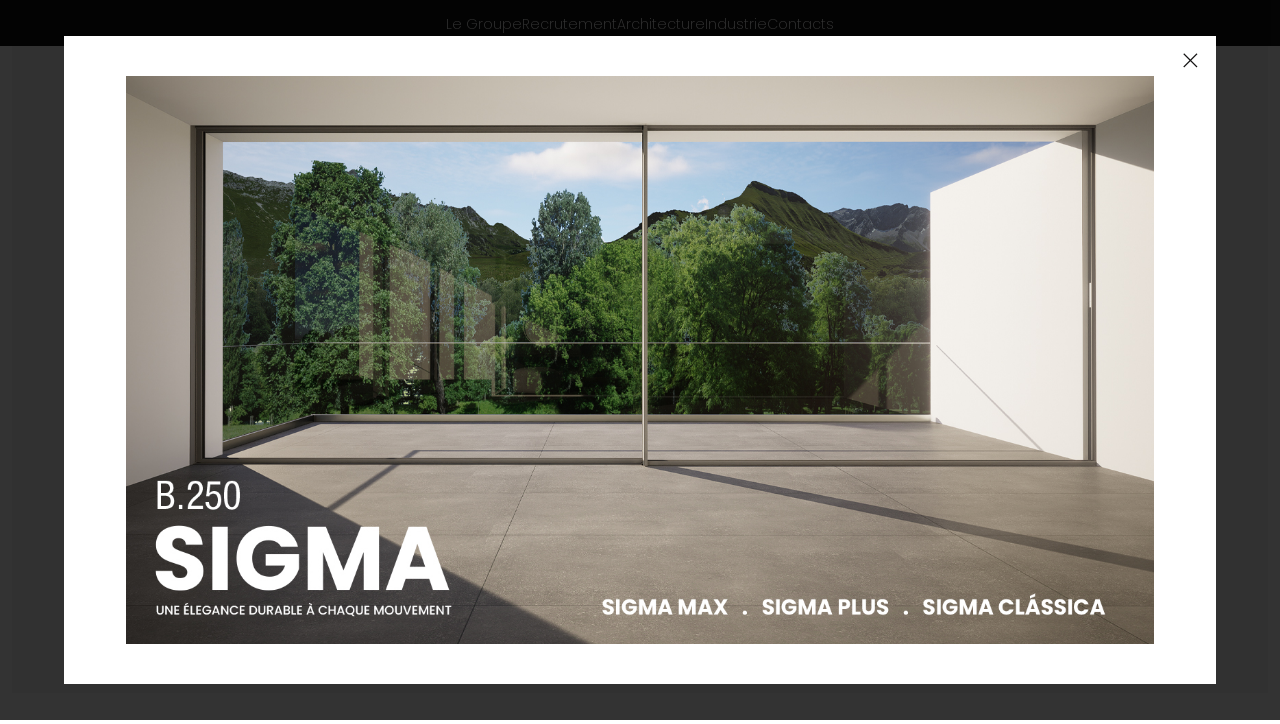

--- FILE ---
content_type: text/html; charset=utf-8
request_url: https://www.extrusal.pt/fr/la-nouvelle-lame-de-revetement-ameliore-les-solutions-du-systeme-de-revetement/
body_size: 181820
content:


<!DOCTYPE html>
<html lang='fr' class='big '>
<head id="pagehead"><title>
	La nouvelle lame de revêtement améliore les solutions du système de revêtement F.018 - Extrusal, profils en aluminium
</title><meta http-equiv="Content-Type" content="text/html; charset=utf-8" /><meta name="viewport" content="width=device-width, initial-scale=1" /><meta name="description" content="Conçue pour une " />
<meta name="keywords" content="fenêtres en aluminium, profilés en aluminium, systèmes en aluminium, extrusion au portugal, pièces en aluminium, production de pièces en aluminium, extrusion de profilés en aluminium, systèmes en aluminium, métallurgie de l'aluminium au portugal,extrusal, profils en aluminium" />
<meta property="og:title" content="La nouvelle lame de revêtement améliore les solutions du système de revêtement F.018 - Extrusal, profils en aluminium" />
<meta property="og:url" content="https://extrusal.pt/fr/la-nouvelle-lame-de-revetement-ameliore-les-solutions-du-systeme-de-revetement/" />
<meta property="og:image" content="https://media.extrusal.pt/1/fotos/1950/3631017031902Z.jpg" />
<meta property="og:site_name" content="Extrusal, profils en aluminium" />
<meta property="og:description" content="Conçue pour une" />
<meta property="og:type" content="website" />
<link rel="shortcut icon" href="/assets/icons/favicon.ico" type="image/x-icon" /><link rel="apple-touch-icon" sizes="180x180" href="/assets/icons/apple-touch-icon.png" /><link rel="icon" type="image/png" sizes="32x32" href="/assets/icons/favicon-32x32.png" /><link rel="icon" type="image/png" sizes="16x16" href="/assets/icons/favicon-16x16.png" /><link rel="manifest" href="/assets/icons/site.webmanifest" /><link rel="mask-icon" href="/assets/icons/safari-pinned-tab.svg" color="#5bbad5" /><meta name="msapplication-TileColor" content="#da532c" /><meta name="theme-color" content="#ffffff" /><link rel="preconnect" href="https://fonts.googleapis.com" crossorigin="" /><link rel="preconnect" href="https://fonts.gstatic.com" crossorigin="" /><link id="css" href="/assets/release/css/all.min.css?v=10934323391" rel="stylesheet" media="all" /><link id="Link1" href="/assets/release/css/comp-temp-modulo-header.css" rel="stylesheet" media="all" />
<link href='https://fonts.googleapis.com/css2?family=Poppins:wght@200;400&display=swap' rel='stylesheet'><style>:root { --main-font-family:'Poppins', sans-serif;--alt-font-family:'Poppins', sans-serif;--color-default:#FFFFFF;--color-principal:#FFFFFF;--color-secundaria:#131212;--color-alternativa:#004F71;--color-extra:#F9F9F9;--color-titulos:#131212;--color-texto:#FFFFFF;--color-btn-border:#004F71;--color-btn-border-hover:#004F71;--color-btn-backg:transparent;--color-btn-backg-hover:#004F71;--color-btn-texto:#004F71;--color-btn-texto-hover:#ffffff;--color-background-modulo:#f3f2f2;--color-backg-modulo-destaque:#ECC41F;--color-btn-backg-secundario:#004F71;--color-btn-backg-hover-secundario:#ffffff;--color-btn-texto-secundario:#ffffff;--color-btn-texto-hover-secundario:#004F71;--color-extra-02:#101010;--color-extra-03:#082330;--color-extra-04:#f3f2f2; }</style><style> .modulo-header-023 .menu-lateral__politicas {flex-wrap: wrap;}


.modulo-header-017 .btn-minimenu .menuham span,
.modulo-header-017 .btn-minimenu .menuham span:before, 
.modulo-header-017 .btn-minimenu .menuham span:after{
    height: 2px;
}

.modulo-09-texto{
    padding-top: 160px;
}

.modulo-13-texto-menu-lateral .lbl_subtitulo,
.modulo-13-texto-menu-lateral .lbl_resumo,
.modulo-13-texto-menu-lateral .lbl_texto,
.modulo-09-texto .texto .ma-subtitulo-conteudos{
    color: #000;
}

.modulo-13-texto-menu-lateral{
    padding-top: 230px;
}
@media only screen and (max-width: 980px){
.modulo-13-texto-menu-lateral {
    padding-top: 180px;
}
.modulo-09-texto{
    padding-top: 110px;
}
}

.modulo-203-checkout .comp-form-checkout .bloco-metodos.form-item .morada-faturacao .checkbox label{
width: 80%;
}

.modulo-09-texto .texto .ma-subtitulo-conteudos {
    margin-bottom: 26px;
    font-weight: bold;
    display: block;
    text-align: center;
}

.modulo-09-texto .texto .ma-titulo-conteudos2 {
    margin-bottom: 19px;
    color: var(--color-default);
    font-size: 90px;
    display: block;
    text-align: center;
    font-weight: 600;
    line-height: 90px;
}

.modulo-203-checkout [type="checkbox"]:not(:checked)+label:after, .modulo-203-checkout [type="checkbox"]:checked+label:after {
border-radius:3px;
}

.modulo-203-checkout .voltar-holder {
bottom:30px;
}

.comp-form-checkout .outra-morada input[type="radio"]:checked+label:after, .comp-form-checkout .metodo-holder input[type="radio"]:checked+label:after, .comp-form-checkout .outra-morada input[type="checkbox"]:checked+label:after, .comp-form-checkout .metodo-holder input[type="checkbox"]:checked+label:after {
background-color: var(--color-principal);
    border: 2px solid var(--color-principal);
}
.comp-form-checkout .outra-morada input[type="radio"]:checked+label:before, .comp-form-checkout .metodo-holder input[type="radio"]:checked+label:before, .comp-form-checkout .outra-morada input[type="checkbox"]:checked+label:before, .comp-form-checkout .metodo-holder input[type="checkbox"]:checked+label:before {
    border: 2px solid var(--color-principal);
}
.comp-cart .topo {
   padding-top: 0;
}
.comp-cart .cart-items {
    top: 0;
}
.modulo-203-checkout .comp-form-checkout .bloco-metodos.form-item .checkbox label{
display: flex;
    align-items: center;
align-self: center;

}

@media only screen and (max-width: 980px){

.comp-cart .cart-items {
    right: unset;
}
.modulo-203-checkout .comp-form-checkout .form-item-morada .checkbox {
     top: 0;
padding-bottom: 0;
}
.modulo-203-checkout .voltar-holder {
    bottom: 0;
}
.comp-form-checkout .checkbox{
padding-bottom: 0;
}
.modulo-203-checkout .comp-form-checkout .bloco-metodos.form-item .metodos-container.paga .checkbox label{
flex-flow: column;
    align-items: flex-start;
}
.modulo-203-checkout  .metodos-container.paga .nome-texto{
width: 90%;
}
}

.comp-form-checkout .metodo-holder {
    padding: 10px 30px;
}

.modulo-203-checkout .nome-texto span {
    margin-bottom: 0;
    font-weight: 400;
}

.modulo-203-checkout .preco-envio {
   top: 0;
    margin-left: 20px;
}

.modulo-203-checkout .comp-form-checkout .metodo-holder .form-item.w100{
margin-bottom: 0 !important;
}
.modulo-203-checkout .form-rgpd {
    width: 100%;
    display: block;
    padding-top: 10px;
}
.modulo-203-checkout .nome-texto b{
font-size: 14px;
}
.modulo-203-checkout .nome-texto{
font-size: 13px;
}
.comp-form-checkout .outra-morada .checkbox label {
    color: #111111;
    font-size: 14px;
}
.modulo-203-checkout .comp-form-checkout .form-item-morada .checkbox {
    top: 0;
}
.modulo-203-checkout .comp-form-checkout .bloco-metodos.form-item .form-item-morada{
display: flex;
}
.modulo-203-checkout .comp-form-checkout .bloco-metodos.form-item .outra-morada{
width: 50%;
}
@media only screen and (max-width: 980px){
.modulo-203-checkout .comp-form-checkout .bloco-metodos.form-item .form-item-morada {
    display: flex;
flex-flow: column;
}
.modulo-203-checkout .comp-form-checkout .bloco-metodos.form-item .outra-morada {
    width:calc( 100% - 60px);
}
.modulo-203-checkout .comp-form-checkout .bloco-metodos.form-item{
    padding-right: 0;
}
}

.modulo-13-texto-menu-lateral .lbl_texto.ma-texto a {
color:var(--color-secundaria);
}

.modulo-442-imagens-produto .image-card__imagem { height: 400px; }

.modulo-422-categorias .texto a { color:#131212; }

.modulo-434-show-noticia .info-holder .texto img { max-width: 100%; }

.modulo-449-show-blog .info-holder .texto img { max-width: 100%; height:auto; }

.modulo-438-contactos-mapa .txt-campo p { color: #131212 !important; }
.modulo-438-contactos-mapa .txt-campo a { color: #131212 !important; }
.modulo-439-rede-comercial .listagem .item a { color: #131212 !important; }
.coordenadas img{max-width:100%;}
.modulo-438-contactos-mapa .info-holder .comp-main-button {
    margin-bottom: 50px;
}</style>
    <script id="queue">
        var queue = { error: [] },
            master = { imagemZero: function (obj) { obj.src = "[data-uri]"; queue.error.push(obj); } };
    </script>
    <!-- Google tag (gtag.js) -->
<script async src="https://www.googletagmanager.com/gtag/js?id=G-16MHJ1SLC5"></script>
<script>
  window.dataLayer = window.dataLayer || [];
  function gtag(){dataLayer.push(arguments);}
  gtag('js', new Date());

  gtag('config', 'G-16MHJ1SLC5');
</script></head>
<body>
    
    <form method="post" action="#" onsubmit="javascript:return WebForm_OnSubmit();" id="form1">
<div class="aspNetHidden">
<input type="hidden" name="__VIEWSTATE" id="__VIEWSTATE" value="Ws+BqWG/j6Y/WWtWF9zROpjplBZaAtsjbP4SVQo5+ePUYYl4V7ast/njPF7odbnizneHfqkP12zjau45u2ZKkkYWEZy+oiRQfHF9Ulo6HsqtTOgBm6LeuAmkgo/Ay9Fd3bcPk8wa5AqY9fWOxdkiVRnTiGvpDW/BGS16y1PbZ5Lwz1obSkFhHDawxdpKApEO3vSm3lshkqAF0p3BtomhW/psf+ghcmgPc04nTyU9wLypenH4/CXtuaJDuG5BNJeGgyuf1weNMA9PdjyCEMxLiYatpfvJDXxjF2lVCi+zGbFsgqpXtxOcDf3IaUS7IXMik9CnVAGLU/IOJ3LJa9EbSVoudaftJWPY+aFr93nWNs5zZ6DJXYCnqOR8y7NwbbHQNf1Z6DhtkJH+dB/WcF7HqlF0BJ8rm/E/WZecjI+5UJrj+78edyRscCcvtF+YDtlv/Cq+ZTyAZr7vziN4+wD8KNuF2xNduu7z839t2OcYttY1vQfk/Uas+MOKIVH8D+7UNWklszXnBFp/LbCmtfrZB17AboHwWpN+bzLmuewHQABS7qWm4R5QnGy3avevaS10zrV5yynQi/IdWB7e81sCRXkEqo5JPZYuzHZfeEFGhj6PEF+R87I/AyqGkaz11PiYZLzcvq6yaVAMV31OUTu33qzdEsCOa1lZ5FLgjJbTJSeZRXJdP7Fl3YiRw699r/orE4IV8fem9pxUZNMRJzfR9xZAffuAEVQfSHJMJJo1E5aSKL0br/RrJN683dQyesg1jzUemOYOMJMiw5Od2SnQ4+CpGQtKxsPYT1aVMXbGQ07EVWE+2CPaMq6Hk7EncNXNk4QQqvbIR7KwTLhSf0sLDpM8Q/CknJ9FZ+visst2jOOAnsnLzEOlAsjMjvKolupsikiBQZHIi6K0lIQMshna/mzKxR85EQwvUfXUKZeLRtsvdlZKqN0uJic36EkwRZw1CWM/rUQwU0RQdtbfxZv+NWTL8b9X7ZjwuHc5OFmltDSf/14F944+qEZFeO4e1sdiAZRrVcxbGDa8xi2bYCHDYIxe4lsqWvCK86bNYd/n/PDTM7TlTr62Ss/TKY+AJJGczn3HiO1sZ0OkX3uidgs3JtfKYdxnczdsgzmD6oE2oh8++FRZ/fu3QAwBe6RCxvwxaPneYl0jlnS1JJYlgPmdWAWmcBOQPwnvgoONZTfZIVrbB7paAbdJRsa4UbjK5zmwbRFzrSW2mezwDXQ0X5sgey5HYKzbnsE0RMkyiPob2r+XfCkYuwggM3hM3qURuoVBS91ZhLOWzZwU7wmz19SNCv8/QvBX0N7hpJMn2bMsHjR96Okm/xOLUhcRxvPhME3ycAHhIlRcQFLcTjabkarLvfe/QFAeRk1+hn6onnGB1wlJMR5vXcLBEVQIPryQJ61nyXPZbW53+G1KJ6HWPj9IKcaV+KIjy2n7N/qVQCTMwgZAypHQbCnaiklFyIuySRO5mFyh7AGG5oNeQ/h8/MlKlcZ05gx9s3THDN2VH1+v8cPKHhXWfEVdifuhvDJOxQP8L0lUAzH+W4kmMXLQd+BXK7d/7NGocCxyySlQUtzAQWcfOznIGGY+dKTCY/+54tkSXN/zxjcNkvnKxuIMvnRYUmMvihjCUu8aDsDRUwasYVv3gXCBRtF6KLyanzbWUZ7k/vEJUQabYFqis+l8SQM1sUNoUu4pBxMW7bJK71+7m8wp7sAyWhUyepzi5FPwlxigFzwmGO6mpw2vQN/ziayaqITGYZ2DDSgRn3s2aj9uRNZu/1OYdMXpkBmknbxY/nCJNSKN9vzsaRAnUj0T/OE5gXdrKz/syw1Y9COWwhjI84uErUEUyOLR8Yz6xpcOyU71lD9GWFSbX8K8Xa5nMF6jfh8T2Eao+hPnJPOkTgfE9zZJZAy9OhbMaG1xAZjMQgSQXQCOgHx+Jka/h8+rvX2Jocuxir/0fRC1GdiNwsVERbQ8YyJcNwLDHvzT/zCYer1lBGZxGFqpT3DeKHdIuDPmjEWPAJSKnteKpWmjszG/Ih5PY4nqPuhCSLRpvC+os19f1sipc/2fos9fhmfm+NwfqyYDUNB/x70PmVgbc9XjJoMZQWXdHb4zpwOiTE+eiI7fFluqKvMzoworW2jGmky/[base64]/8bQjVK82U3WlvnasZzA/miWpTLhowOV+tahttM7zV/[base64]/flgZCPiU5pt/W/GjUVLRHOq4btAcn94igoZaS4GC4/QvkWzOg8i4TUyGr0hSlIpapzRpvEAFRe3BeTXNhM13WlJlMOGxGvOJordQbCZ8Be+JWwIDJIXns6qxZd80H/EsP4WxZ1jLTF3wsiWkQdlAqGQDQfvJuY5Oua24JHxajA9TYI7eE/jQDK/3obqooYC/hv1hn1zFhgCvsOTPyz23RWh20Sh5jTaQxLhaau6X+yLGIvAV6FJFDzlPBj25LkngjVLmzzeRFkev96w9qbV6zW0fioKFN0mhtynDZteSa4LogJhCQg7GU76eQ9qZGuT15JVaCo8GezffmWtFaVh7v+8FWhVniyXjGQc2DW/9OBHJKYBb92KOKKT5rOYHE1F1CVCFubXvzrPybVTIDxVXtqUFX5fV07a9uMrduF3Lsm0jnHb76m2XF/sjj1ITaqyyHtv3EQRxXmZJkCLrFWqQebGAtzTFWpaOvjZ4ZjgkCbknh+U4Czcvd4wptgjrXnu8LknyEs3JeuF9Z5kYjY5UJeYhFOLs4YOlqYrujnX3iCiIadd7EtOPMBus2PWStFl+VjV+1p/1Zju2iTEVNP03AgGcqzLOxWW4+38fKk1Tn+CkkLyo6xQV8yAb1t9IYzYM1gVPBpAW7Bcmo6KaI1h2QZEK8SDJ5FCyjItM6xqMBZBslzxDzrj95ykf38QUUSto91/pXOiWTqS1CRhTN9OB3ZeUIUeavUe42D9c5aA9S2v9tifTDz+/HL34m3L/+OrOpgC1//a4zqjjzLfbSL2+aBSMOIcHEHjH8iXPeq/5699F8JmC1by4wwSx2Vw3Z84QlqpwquYP570DTj6IPrlBP74ZzThQ4Ju27BQpQZc+914P/QappMnZ70NusYt/N5odt1/+LQgoLLiPTaA5VGwW0ZnqfnRs4CEd/27cnVMNdY5Vd8Dj+NytZlWmismS7TJaLDlTl1E0WdpxbUYur15m2uDbu7c4tY1Ox6vU2qdWxWcXlvA4MjvR/arsGdrVY0YEsV3Ims/5pZ50hNVtB2P+RZxIeIethuF1ClU2rsBMDLSY/7/oixz/A7SnKrLivjRQt1Wuk/APr1kCxFy6QykREfnGmD1/GJjhidakQONRIkk7iHkcSRnsfjENhhbwJCHDRouYD2MRJx/FBKFE9yi/5DF8CvX9UyGB3oPEqu2UNld1LlUO4YQ/uA5ohRSjB9RcWR90nJQbwkBHImY4L4uiJ6I2XobM9nFd7RZ6Ie65ziLZ6WTspmdmXmizYwVf+AWws5ZOlZemKWQXRC3NGPVO3SuAZvfsjcd4M2d/Y90I/279K/hhMOMKpNhOw9Mny3oQvdmoVP/rlOTTKp10csvobGXn0kt4p2SbRU4NeKi2EdZG4J/tvJWBko5QKtkaDE1F15PjPDMv24vl1W6YjrgVm5gtEgBbF/aymwnMCY8LRX9eXGijWO7ZErS0Eqg4kiMUQ3r28dvMH34kMQe4wTmW41avbMjiPxsME3QGEVP5ory8BO6hWVquT0n78FF/3J4NbCGD7Y3WcyECAgTu7sn/M/x5l299VvO7c/OmEWg/kTYlk86/2CozBZkd0uiD/Eibdj96WJ7FN2vyr/MrM73kpAmKrzgwwKAox0GHhcTJMCbGKfYoTYkTwzJHThZQjNdzqkFWJRNZfYnUebiwUpJD18ydnzU/VilVULbcwFXJCcQZa7wZVAzlpo6YB+iS4Lnymag7Fw7nljaFl92rcwJ7oWTIzmNzp3r2w8EEwpQgTHm7TQaq7QorZurhJSkGHY/qfJ8bDZrC/A46sxc5mZpmTG7q630fp/fCWdEab9zPBMTqZCnBNJrfO2hReMcZ+JmeBAzyy0eJuNo3Wz5sECE2ik4FBfGVZs3reDlqBOzkY/gYtj5xgu2qwBv2yMXLd0ANwIn7wXZpQp6L73/B3sgN0s8nCl8sknaM5LjXmLXoFY2OJZwppPYrRZDUhGpmgWrP/[base64]/kt9K1l/Z50q90XCUwg7DQ6TdjGqzGYuqBs5jpG36d3R6i7387jbv/iV8SaZpszwqwsX/vYRCUqmy3/M8MbtOM7ULKDfyCbHHGNvTzAQEKVTqWBP+CA56yw85yVeTdTO4P0tYH6/4u3QpO7NL6OnwMsdiBHxuFrXy/GnL+24EeH+6JV8w7+mM3d/6/JJjAcqqQIVd0X3vTylAxCK2hoeUMnNVkEHUCFm6TkiGWMx572PeVV26qaVxnR05ucqEGvzToavP9M540nUNNWSwp8n/EuLk9JgbURWXvy5/egzkf8vRJew2E6Zj/sK/RBZW42FaMJXF9Ku6K3+TskkO1Z5i2EkjBmn8YH59SZWO8fjGgjUfrTRTYHkraI7O2L+FbsHb8GY3AD6/kj3v7znvF+bc9C41B3in0/VO6ec49zJM+8OmlX9+8ptXrwHpztCOtINCCy/5NcIeuVHH2KA/SN734UfNBMmynCeKof/jG0lUF+91sVmMH/BL57TyAAgbhukBVgQmgDul21TBtLiMzuQVUmK+5jgVDm4z5O/Sfs0MJqdeD9DpaI/8jmiDt+ypPvO21vQ1JiS6iuxpK8YNaRPBrVHHLoWQZ/YADXPUjfvAgxxdNU1/u3ZVNjew8tHmSgeQ33YTzaWEWCWSztfcUrfh6sVLCLLCMRbcwy8udFZUGST5QjgE5cy/P/fcnnE1/qTBR2om9TlT5WMG6UsDiX4kqAAe2hAldVEv2iQ8+hKBzlQEc34rEZh8iCOQaDCWjhHURyAQBEewroA7qE1UXz5+KpDN/pS65wHrVJ/L5X9vOKLnANYhsPGkzVz1YTJzDrcb/f57G7NtlFoZGBygYlHOlDqtVfg5HunI5yBpONuoVWHqm8c6NP8RAbjRChKjiSoDTeSsZbss96icwnvsf0m+wlxOeqvkGa0chcpHKmMkp7JkGZr6J+NONnnIBHdn4UuewpYbOAUPP5QHssMEcPM7y7VmFlD18S9zModKspUMUI+WTVWPzT6/[base64]/gMWpgmx3uNEY6LiIZbE5aB9K6kdMMHEaSg1BUu/pCHBN2O33sOjbMaQn8o4VTt4DevpPhvqbWmk4WLkUHnIxJADQxwjqMZbgfAMfVmsqBeoTJJU8zd2qli44oCjjHMrm/cBy20Yn5ErFszN3ubrIu1Uq5+Gvgkj1pcdPJWdHLqBMtsCcyAbcrEoHyFTs6XS9MGjuy8FbAxjx29jsh5NPoRjs360TJ+ti7newsep6XbNoQLeHEOdoMi85nHDrWC1XcWcWwlOs2TqptOzkFkvhYz1hiE12zHGyIEIK+C+P+VwMmszJGjXBD1ixuqm/1Ku67z9qgEEwpZtpvSUBg0QcGMT3HtIOd/lbqTNKeZ+78xP3oB6V+3pJrYNItkelfiI7Pa0/ZxEslMG/NMQRnZ9oReBEEyU9ZzvZIEphYNseDDB6b/bFHVen6FVgPfVSvIwRdB1V/dEZnBsjjI0nXK8u0C5uhjM+9h+N0eqWSeOasFV9l9h8WO4l0OHpMs9Q5WGYLLR7FsQjsxzozpJTZYgBHVIJSj5yZND1iI1mk/sFM/p6oa1K99KxsCIer/cU458QjefiOqp4LnwFPmYtOfma6lYJND/mmLGrCmhY9XUEBiaBOVlF1CHxt1q7hI8RcnaCWx2B3kAtAOdU6KoIDflJbaflX0JNPXq/pJaPgaApoZK5pBUKf6sH96jpbkGDrlqMPQXcpi2PxepvYc+s5RMJN/7yBVnq5RCS/fgUqVOBfELB2KX0qt7affvsf3WRX9Xy0UOWiV9Q2i4nl6lGtvLlctHy/T7w0QXPBxHuMzsHmebLZuN9EgK93W263oHHr/dMYpHW8uoc2IvPHkMUV0sbiuiUnEbKrml8Q4PRAajrv4qDmle3z18FolIqHkt4Vw6UxIBzyaqMlD/mIq9CekMWU5dh8v8rClgYvkPEoZ4gIJPs7WIUQzM2PAgGSp+Cujegp6Y9K0WSTovQo1HShP0mkyzpdG7ov1IDYcuBGZCcBIXwQKYK8v19ZJ672zpuds55BIIXXvApB311ZIxn0NppY/ECD2+6AOPC+dHzursXGyAXCoBlTFTe8VvfM9JfXX1zi7RfvjpKcFYz/U6HJmZaCqE7u1x8ArKDLgLZzxIRXx9aBEJWvdlGgTCtlRJ+tpWPChCXKEb+vkrFnvrUsjiMMuV3YmyWxaSUgIvO0GPCIFo/0tAEuvlCefJlQpA7GZktKNU2xevvt9TVuHYMKF6X9jwQW4HxbSNnihhPwy44TtSB3mRUhG+jWrUCKtcAMfWHFSgdoXcIwtz5yHEtLQxVXX63kg3OvF/pk4le4HW8FTxWG1vHN9nXsZPqN7V+NNPqNqLVZZ/9wSZGvPX5Rs96VGR02kT3joj+faeHUgc+QPTKBroBc8iH3R9F8zZNc8Q/cR+3OMZ3ydCyhFlSMpOdx9QPToEcNaZY0erCGuXlXiZtW5n+TGzKMwd9E7lobredVpTA801YSDr8r2wctYvZRZ8bFp8K1srjm/gI1ayPoQcJ5sv76FOR60eYXlksgzi9YTdg5ktOwhGnoe+ii4Ur4w8QRNXA0vOqd1uRyp5tWzCGEvUD6qTBfM1jn8D8FOkGOcAxy5bFsf0sM+0jFIuhS792g8Ss8Bj2WPs/orAMkQ6cuLgpxHrR9ZuheDUfrDL6ZVgyuQz2Cg2wkUPgNAa1GyInzob1vHUPJrFPm8HkhXd0WaGQJLlVibmXYoEdkLuhL8oPY+JxPscczz+7IrOHYtymyibj1JsvkJ0oVoh622iNaVpqAc+YY/04ZdOwygbWuSecvjkAY96d2EvTPjnjXkN0FkaHJ9yPfDYj8XJoyyV0Q3j3H9Y3MHMzvVT/XuSFv8RXFXcEW39BWbchcKD99kIyp/xrXvTfWcZ8wv7bH7tPAU7QR0CXphwrQoxq0IYJAk/wQ6aSy34/DFeNbBHRkPVrYzkuPa+tnVJvz3XDz0iACBgzeD23VEkeEMyLkDtdCZ6uy2UqPEW5uTV/6rnB14Pjni8UOFUz/dXZ5P7oTQ3GM96rTqZ/Qo+WtzFfZ+7KDQVqpV8CRg3EqT/5e9BRFYPrVisbgxUB3HW2fn5myNNt1aSF+wERw4Z6Q+SEVUj0nfBByAjF4VkP3Q0n8u2oZVuG66tvAH6cY1Tf41L/SxbESIVl9cPkDybNosKhy6hhTv0BRb3jgoalu4SDOM6iZwhONJcXPjU3GywY/LLPwt0nhhuoO4llz9bQj9FaRhMmB2ntsuME9qCkJIZRVuJWdFFIFDgKYSS93PDuaxR2IxAwbL4IDGeh0oHhnOh293PHyOun3+vz+5XwAw0d1ie2DcPZCkQKVPnVieGRzP8hlDlmbdD5Q+NxHBkDRVcXFSPSJ+6NvFXBu5RPsX9f3eei0IHtg5+R/0t7iKzVcwRbvg/ldl1onsp8dmJlFpPCNs2Tj6VoT5se5ewPOIa3katvDPC72oPHs8NrcBaddYun01LsO8q5pLsSHxwlagqZXy96OH85uLv0JFq3azOPC3A/Nc9ORc5Aj0jjWsSiXOz3fkYB0mAlQIohLxsdkSl5XWFFJNjMn0PxvK63JgfA4Isn2ZILxkNujQUhayuK4SAcQFH0drGk+P0/oIyE+GfJTt8ZHgIc2O63EJ88Dg0F6u8ztnPeqR8dFfUkkTccvbuoweANQCoXBcqJ8vGMzNeLmA0TjD/Qv+BYpnj9s2Rcic9F95Fh8QNr+FwEED9NpYeYi5KKCb/FZ0oEgn43/Da5FSwhIz8nb7cCxkLLXOdlGv+VTN2akT9qk7eJ355SDLjvT8itxEV1+WyvR7j7niAfK7GJ6poUKeUhHLO01NzbFu5FwcLswPdbF4wzvR2cV9/VBCJFXf35umvevmirU66ZpmygcNcyTxe3KGQeNOdlwyLY5xeF+zLqzZjW/[base64]/7UdASSa4r4NgMMbGS2GF2R66kUTZ9LpvjfsPQs1//jcxVIc3bg7Uw8kjendF8cmg2IHPGegT19dWyhRSDZ8uBGgr6Y2jI7DshSbyNv2qaBr74LDyRCFruLup60ETM8+Jffdk5qG2jreuGHJoI0EcocMS3fwivR9z8cxyB7AN4IQJVu3cePVIdLaf3+5fBA4Qdf7hJsP5ae0iM5cX7ae7n3Iqln9IoBJcgNRX6g9rHbR9A8/XYiZZacQQRThfhisPMpe+qSTP7AsrZUdpTej0IJzF2xVVe2a6tKRyeSo9bawOp6U+O6U/FYhOD4gsbNrRtSQKg/EhpyiwfHWJmS8y6TbgHrJ/7sT4S2RQG766gwj2hOv8kIkNp1LeXmyGHCT0KsaodtNgK+VtMBCXKGctYVoGC8d/hptGmQudc8asHhtDHudAZekuA2OGLpudmY0afiRuTjqnlm80uHnGMY6Fd4/ZDR5cUXpNhv5/bsE+HKvhSs6dFCXjDGNnYrpyLDvmx0IHwzuuQd397TOig9FoNJDuMpLexbgvyw/GxofCW/[base64]/LqmB6cFHJ0Okz4VdkUGjQD/N7AyKSPk+QC/0pb9iVKhQOl5CMwaUTDPxKeZ/u3jN2Sr+QFw+LDx9YNZ+Otf88cnxiQ+UQGU1oSL8HCYn8OXjzGQaBikBynLTX387P4bKLrX6KTEqvLO1T3oePWc9EFBjZMSU978KkZDZ1l0SQbvizIZpeZhOyqdSK+J+RpfifiCRSFd9+ToxmWbARjLZFp3YCMdRSaiM7lN7IhdMAL0c2J6Ja0eN/zBQxkw2uBlpkdSh5V9VMZ6kmSBavK0ZljPa3grzAkeDcY4DVFmjS2vZUatbXFPJSOcQGru+Jt9szHFS23+UysGY7yly/wlG2oeLFqme4ZAtSTS2u/SkG3SqSiKPUZEtRiR8aD/9gfn8cxX3lPcB0PMIyguA0EjvhoRFeNy0pl+MR8FjhrSJruS3lK86P61jNW2LWKtYaHnVZADL9UEmupXDGqdpv3XijE5uD24tHzcZqXXkdWQmpCvhrcqq8Z+0v6j6N7yqUx7cvW5T+Ta4MUzELlDdxILKsU81Zyg+/eoUP1U4u1ARCQZ+XHynTk9TpzYQH1BdbYKJWRss6PoP+6+Jb2hQ10D809ghr+yWqwTu/f1L6yQqQHzpkAZKEzxPvNooaQ9LWjTkKyzwrg4eoQhAEhzW/UPAtimZ3uAwD86hdu5KcEPRELQcsBuWNfC9zkEuqg2idl8hGvaSo30IDYuLhHMNdIqD1UfHuPximnBxQZOXkl4akS9aLgLKBQ/kzEh8XCAPoK5BjvaBBJjfr8Yd01cuHmDS84KL5ytnNBeXMacA+uZCqjvU2uwJrWTa8npuFS9Ofn+jwJ/i3U1LeRa8qSIMis" />
</div>


<script src="/WebResource.axd?d=GFjo2qEo7rQqTsQ1-YGIf9mrKNhk2JJvgWfWKo7VGRPvup553BvifGPqHfeLnkl_p8xsnAnZK2j11Tx9S_MTgyyTzBI1&amp;t=638901572248157332" type="text/javascript"></script>
<script type="text/javascript">
//<![CDATA[
function WebForm_OnSubmit() {
if (typeof(ValidatorOnSubmit) == "function" && ValidatorOnSubmit() == false) return false;
return true;
}
//]]>
</script>

<div class="aspNetHidden">

	<input type="hidden" name="__VIEWSTATEGENERATOR" id="__VIEWSTATEGENERATOR" value="65F1B56A" />
	<input type="hidden" name="__EVENTVALIDATION" id="__EVENTVALIDATION" value="WdxUXd0ANOSXNmQau7KwbNWdSkYNmO64D8lTDpSylDr9XfbpeWMG22sy6S2apRfK8oD85EjRoUbU/2AlMSg2fKOeJ0zSjcbWklJ+a/AKJRQLLXANA5ILWKQPuwOmF7f2aH/daoc/x8uqyYm17ujlLDBQ64Aq0d4E53x4AR3CxPlNnhpZqsc+GSCZOrE6bdDXIpWx2xxba8aPr0xBonO+t3n+LpOA2I6fR5jKaD3MB0dpfVGPBKdkZMfzelmltMtR89k8zPSFQ3Mq7wn9M1pExTlEOeNZusQtJ1XhX0usEa8wR3nI79f6gTMUgnEvWO7HD5d67/1iasZom46MKNRBdSBDcYE7YwS7WsnvEdX9Tpn0VBR9" />
</div>

        
        <div class="pesquisa-holder-big hidden">
            <div class="container-pesq js-form-holder">
                
                <input name="ctl00$tbx_pesquisa" type="text" id="tbx_pesquisa" class="input js-tbx-pesquisa" placeholder="Chercher" />
                <div class="close-holder">
                    <span id="lbl_btnprocurar" class="btn-procurar js-fazpesquisa js-submit" data-href="/fr/pesquisa/"><span class='icon-ma icon-search'></span></span>
                    <span class="icon-ma icon-close js_close_pesq"></span>
                </div>
            </div>
        </div>

        
        <div id="popup_holder" class="hide">
            <div class="js-popup-info">
                <div class="img-holder">
                    <a id="lnk_popup" class="lnk" href="https://www.extrusal.pt/fr/architecte/architecte-sigma/"></a>
                    <img id="img_popup" class="img_popup" src="https://media.extrusal.pt/1/fotos/4398/POPUP_Desktop_FR.jpg" alt="Popup Inicial 1" />
                    <img id="img_popup_mobile" class="img_popup_mobile" src="https://media.extrusal.pt/1/fotos/4398/POPUP_Mobile_FR.jpg" alt="Popup Inicial 4" />
                    
                </div>
            </div>
        </div>

        <div id="holder" class="masterpage js_erros_dropzone" data-erros="{&quot;msgErro1&quot;:&quot;La taille du fichier dépasse la limite autorisée.(10Mb)&quot;,&quot;msgErro2&quot;:&quot;Atteint la limite de 5 fichiers.&quot;,&quot;msgErro3&quot;:&quot;Le serveur a répondu avec le code {{statusCode}}.&quot;,&quot;msgErro4&quot;:&quot;Le téléchargement de ce type de fichiers n&#39;est pas autorisé.&quot;}">
            <div class="overlay-menu"></div>
            
    
    <section class=" ma-modulo modulo-header-023"  data-name='header' >
        <div class="modulo-header-023-holder">
            <div class="menu-fixed">
                <ul class="menu-fixed__holder wmed">
                    
                            <li>
                                <a id="cph1_header_0_Repeater_Paginas_Gerais_lnk_0" class="ma-font-01" title="Le Groupe" href="/fr/la-marque/">Le Groupe</a>
                            </li>
                        
                            <li>
                                <a id="cph1_header_0_Repeater_Paginas_Gerais_lnk_1" class="ma-font-01" title="Recrutement" href="/en/recruitment/">Recrutement</a>
                            </li>
                        
                            <li>
                                <a id="cph1_header_0_Repeater_Paginas_Gerais_lnk_2" class="ma-font-01" title="Architecture" href="/fr/architecte/accueil-architecte/">Architecture</a>
                            </li>
                        
                            <li>
                                <a id="cph1_header_0_Repeater_Paginas_Gerais_lnk_3" class="ma-font-01" title="Industrie" href="/fr/industrie-1790/accueill-industrie/">Industrie</a>
                            </li>
                        
                            <li>
                                <a id="cph1_header_0_Repeater_Paginas_Gerais_lnk_4" class="ma-font-01" title="Contacts" href="/fr/contactos/">Contacts</a>
                            </li>
                        
                </ul>
            </div>
            <div id="cph1_header_0_header" class="header-holder dark">
                <div class="logo-holder">
                    <a id="cph1_header_0_lnk_logo"><img id="cph1_header_0_img_logo" alt="Extrusal, profils en aluminium" src="https://media.extrusal.pt/1/DESIGN/logomainB.svg" /></a>
                </div>
                <div id="cph1_header_0_menus_holder" class="navigation-holder">
                    <span class="icon-ma icon-search js_open_pesquisa pesquisa"></span>
                    
                    <div id="cph1_header_0_profiles_menu" class="profiles-menu">
                        <span id="cph1_header_0_lbl_arquitetoMenu" class="menu-btn ma-font-18 js-abrir-menu" data-menu="arquiteto">Architecture<span class='icon-ma icon-Menu'></span></span>
                        <span id="cph1_header_0_lbl_industriaMenu" class="menu-btn ma-font-18 js-abrir-menu" data-menu="industria">Industriel<span class='icon-ma icon-Menu'></span></span>
                    </div>
                    <div class="user-menu drop-holder">
                        <span id="cph1_header_0_lbl_user" class="menu-btn ma-font-16 js-ver-drop btn-drop">Zone membre<span class='icon-ma icon-drop'></span></span>
                        <div class="other-profiles-dropdown">
                            <a id="cph1_header_0_lnk_login" class="perfil-option ma-font-16" title="Accès client" href="/fr/sidentifier/">Accès client</a>
                            <a id="cph1_header_0_lnk_marcacao" class="perfil-option ma-font-16" title="Marquage CE" href="http://marcacaoce.extrusal.pt/">Marquage CE</a>
                            <a id="cph1_header_0_lnk_webmail" class="perfil-option ma-font-16" title="Webmail" href="https://outlook.office.com/">Webmail</a>
                            <a id="cph1_header_0_lnk_private" class="perfil-option ma-font-16" title="Private" href="http://private.extrusal.pt/uebeaccess/login.asp">Private</a>
                        </div>
                    </div>
                    <div class="langs-menu">
                        
                        
                                <a id="cph1_header_0_Repeater_idiomas_lnk_0" class="ma-font-18 lang-link" href="/pt/nova-lamina-de-revestimento-aumenta-as-solucoes-do-sistema-de-revestimento-f018/">pt</a>
                            
                                <a id="cph1_header_0_Repeater_idiomas_lnk_1" class="ma-font-18 lang-link" href="/en/new-coating-blade-enhances-extrusals-f018-coating-system-solutions/">en</a>
                            
                                <a id="cph1_header_0_Repeater_idiomas_lnk_2" class="ma-font-18 lang-link active" href="/fr/la-nouvelle-lame-de-revetement-ameliore-les-solutions-du-systeme-de-revetement/">fr</a>
                            
                    </div>
                </div>
            </div><div id="cph1_header_0_menu_arquiteto" class="menu-lateral menu-lateral-arquiteto">
                <div class="menu-lateral__imagem">
                    <img id="cph1_header_0_img_arquiteto" alt="Architecte" src="https://media.extrusal.pt/1/fotos/1787/21110381172309K.jpg" />
                </div>
                <div class="menu-lateral__navegacao">
                    <ul class="menu-lateral__menu">
                        
                                <li>
                                    <a id="cph1_header_0_Repeater_menuArquiteto_lnk_0" class="ma-font-06" title="Accueil" href="/fr/architecte/accueil-1804/">Accueil</a>
                                    
                                    
                                </li>
                            
                                <li>
                                    <a id="cph1_header_0_Repeater_menuArquiteto_lnk_1" class="ma-font-06" title="Produits" href="/fr/architecte/produits-architecte/">Produits</a>
                                    
                                    
                                </li>
                            
                                <li>
                                    
                                    <span id="cph1_header_0_Repeater_menuArquiteto_lbl_2" class="ma-font-06 js-open-submenu">Accessoires</span>
                                    <ul id="cph1_header_0_Repeater_menuArquiteto_submenu_2" class="menu-lateral__submenu">
                                        
                                                <li>
                                                    <a id="cph1_header_0_Repeater_menuArquiteto_Repeater_submenu_2_lnk_0" class="ma-font-05" title="URBAN" href="/fr/architecte/urban-accessoires-architecte/">URBAN</a>
                                                </li>
                                            
                                                <li>
                                                    <a id="cph1_header_0_Repeater_menuArquiteto_Repeater_submenu_2_lnk_1" class="ma-font-05" title="AXIS" href="/fr/architecte/axis-accessoires/">AXIS</a>
                                                </li>
                                            
                                    </ul>
                                </li>
                            
                                <li>
                                    
                                    <span id="cph1_header_0_Repeater_menuArquiteto_lbl_3" class="ma-font-06 js-open-submenu">Couleurs & finitions</span>
                                    <ul id="cph1_header_0_Repeater_menuArquiteto_submenu_3" class="menu-lateral__submenu">
                                        
                                                <li>
                                                    <a id="cph1_header_0_Repeater_menuArquiteto_Repeater_submenu_3_lnk_0" class="ma-font-05" title="Anodisation" href="/fr/architecte/as-nossas-solucoes-2769/">Anodisation</a>
                                                </li>
                                            
                                                <li>
                                                    <a id="cph1_header_0_Repeater_menuArquiteto_Repeater_submenu_3_lnk_1" class="ma-font-05" title="Laquage" href="/fr/architecte/laquage/">Laquage</a>
                                                </li>
                                            
                                                <li>
                                                    <a id="cph1_header_0_Repeater_menuArquiteto_Repeater_submenu_3_lnk_2" class="ma-font-05" title="Décor Bois" href="/fr/architecte/decor-bois/">Décor Bois</a>
                                                </li>
                                            
                                                <li>
                                                    <a id="cph1_header_0_Repeater_menuArquiteto_Repeater_submenu_3_lnk_3" class="ma-font-05" title="Selection Extrusal" href="/fr/architecte/selection-extrusal/">Selection Extrusal</a>
                                                </li>
                                            
                                    </ul>
                                </li>
                            
                                <li>
                                    
                                    <span id="cph1_header_0_Repeater_menuArquiteto_lbl_4" class="ma-font-06 js-open-submenu">Services</span>
                                    <ul id="cph1_header_0_Repeater_menuArquiteto_submenu_4" class="menu-lateral__submenu">
                                        
                                                <li>
                                                    <a id="cph1_header_0_Repeater_menuArquiteto_Repeater_submenu_4_lnk_0" class="ma-font-05" title="Conseil technique et projets" href="/fr/architecte/conseil-technique-et-projets/">Conseil technique et projets</a>
                                                </li>
                                            
                                                <li>
                                                    <a id="cph1_header_0_Repeater_menuArquiteto_Repeater_submenu_4_lnk_1" class="ma-font-05" title="Inercalc - Calculez le coefficient thermique de vos fenêtres" href="/fr/architecte/inercalc-architecte/">Inercalc - Calculez le coefficient thermique de vos fenêtres</a>
                                                </li>
                                            
                                    </ul>
                                </li>
                            
                                <li>
                                    <a id="cph1_header_0_Repeater_menuArquiteto_lnk_5" class="ma-font-06" title="Portfólio" href="/fr/architecte/portfolio-architecte/">Portfólio</a>
                                    
                                    
                                </li>
                            
                                <li>
                                    <a id="cph1_header_0_Repeater_menuArquiteto_lnk_6" class="ma-font-06" title="E-journal : articles techniques et génériques" href="/fr/architecte/ejournal-architecte/">E-journal : articles techniques et génériques</a>
                                    
                                    
                                </li>
                            
                                <li>
                                    
                                    <span id="cph1_header_0_Repeater_menuArquiteto_lbl_7" class="ma-font-06 js-open-submenu">Le Groupe Extrusal</span>
                                    <ul id="cph1_header_0_Repeater_menuArquiteto_submenu_7" class="menu-lateral__submenu">
                                        
                                                <li>
                                                    <a id="cph1_header_0_Repeater_menuArquiteto_Repeater_submenu_7_lnk_0" class="ma-font-05" title="La Marque" href="/fr/la-marque/">La Marque</a>
                                                </li>
                                            
                                                <li>
                                                    <a id="cph1_header_0_Repeater_menuArquiteto_Repeater_submenu_7_lnk_1" class="ma-font-05" title="Le Groupe" href="/fr/le-groupe/">Le Groupe</a>
                                                </li>
                                            
                                                <li>
                                                    <a id="cph1_header_0_Repeater_menuArquiteto_Repeater_submenu_7_lnk_2" class="ma-font-05" title="Vision, mission et valeurs" href="/fr/vision-mission-et-valeurs/">Vision, mission et valeurs</a>
                                                </li>
                                            
                                                <li>
                                                    <a id="cph1_header_0_Repeater_menuArquiteto_Repeater_submenu_7_lnk_3" class="ma-font-05" title="Aluminium" href="/fr/aluminium/">Aluminium</a>
                                                </li>
                                            
                                                <li>
                                                    <a id="cph1_header_0_Repeater_menuArquiteto_Repeater_submenu_7_lnk_4" class="ma-font-05" title="Histoire" href="/fr/histoire/">Histoire</a>
                                                </li>
                                            
                                                <li>
                                                    <a id="cph1_header_0_Repeater_menuArquiteto_Repeater_submenu_7_lnk_5" class="ma-font-05" title="Processus de production" href="/fr/processus-de-production/">Processus de production</a>
                                                </li>
                                            
                                                <li>
                                                    <a id="cph1_header_0_Repeater_menuArquiteto_Repeater_submenu_7_lnk_6" class="ma-font-05" title="Marchés" href="/fr/marches/">Marchés</a>
                                                </li>
                                            
                                                <li>
                                                    <a id="cph1_header_0_Repeater_menuArquiteto_Repeater_submenu_7_lnk_7" class="ma-font-05" title="Pourquoi choisir l&#39;aluminium ?" href="/fr/pourquoi-choisir-laluminium/">Pourquoi choisir l'aluminium ?</a>
                                                </li>
                                            
                                    </ul>
                                </li>
                            
                                <li>
                                    
                                    <span id="cph1_header_0_Repeater_menuArquiteto_lbl_8" class="ma-font-06 js-open-submenu">Qualité et Environnement</span>
                                    <ul id="cph1_header_0_Repeater_menuArquiteto_submenu_8" class="menu-lateral__submenu">
                                        
                                                <li>
                                                    <a id="cph1_header_0_Repeater_menuArquiteto_Repeater_submenu_8_lnk_0" class="ma-font-05" title="Qualité et Environnement" href="/fr/qualite-environnement-2683/">Qualité et Environnement</a>
                                                </li>
                                            
                                                <li>
                                                    <a id="cph1_header_0_Repeater_menuArquiteto_Repeater_submenu_8_lnk_1" class="ma-font-05" title="Certificats de Qualité" href="/fr/certificats-de-qualite/">Certificats de Qualité</a>
                                                </li>
                                            
                                                <li>
                                                    <a id="cph1_header_0_Repeater_menuArquiteto_Repeater_submenu_8_lnk_2" class="ma-font-05" title="Certification Environnementale" href="/fr/certification-environnementale/">Certification Environnementale</a>
                                                </li>
                                            
                                                <li>
                                                    <a id="cph1_header_0_Repeater_menuArquiteto_Repeater_submenu_8_lnk_3" class="ma-font-05" title="Développement durable" href="/fr/developpement-durable/">Développement durable</a>
                                                </li>
                                            
                                    </ul>
                                </li>
                            
                                <li>
                                    <a id="cph1_header_0_Repeater_menuArquiteto_lnk_9" class="ma-font-06" title="Recrutement" href="/fr/recrutement/">Recrutement</a>
                                    
                                    
                                </li>
                            
                                <li>
                                    <a id="cph1_header_0_Repeater_menuArquiteto_lnk_10" class="ma-font-06" title="Actualités" href="/fr/actualites/">Actualités</a>
                                    
                                    
                                </li>
                            
                                <li>
                                    <a id="cph1_header_0_Repeater_menuArquiteto_lnk_11" class="ma-font-06" title="Contacts" href="/fr/contacts/">Contacts</a>
                                    
                                    
                                </li>
                            
                    </ul>

                    <ul class="menu-lateral__politicas">
                        
                                <li>
                                    <a id="cph1_header_0_Repeater_politicasArq_lnk_0" class="ma-font-08" title="Politique de Confidentialité" href="/fr/politique-de-confidentialite/">Politique de Confidentialité</a>
                                </li>
                            
                                <li>
                                    <a id="cph1_header_0_Repeater_politicasArq_lnk_1" class="ma-font-08" title="Code de conduite" href="/fr/code-de-conduite/">Code de conduite</a>
                                </li>
                            
                                <li>
                                    <a id="cph1_header_0_Repeater_politicasArq_lnk_2" class="ma-font-08" title="Canal de denúncia" href="/fr/canal-denuncia/">Canal de denúncia</a>
                                </li>
                            
                                <li>
                                    <a id="cph1_header_0_Repeater_politicasArq_lnk_3" class="ma-font-08" title="Politique de sécurité" href="/fr/politique-de-securite/">Politique de sécurité</a>
                                </li>
                            
                                <li>
                                    <a id="cph1_header_0_Repeater_politicasArq_lnk_4" class="ma-font-08" title="Livre de réclamations" href="/fr/livre-de-reclamations/">Livre de réclamations</a>
                                </li>
                            
                                <li>
                                    <a id="cph1_header_0_Repeater_politicasArq_lnk_5" class="ma-font-08" title="PRR - Agenda ILLIANCE" href="/fr/prr-agenda-illiance/">PRR - Agenda ILLIANCE</a>
                                </li>
                            
                    </ul>

                    <div class="menu-lateral__direitos">
                        <span class="icon-ma icon-extrusal"></span>
                        <div>
                            <p class="ma-font-21">
                                &copy; &nbsp;2026 | EXTRUSAL. Companhia Portuguesa de Extrusão, S.A.
                            </p>
                            <p class="ma-font-21">
                                Tous les droits sont réservés.
                            </p>
                        </div>
                    </div>
                </div>
            </div><div id="cph1_header_0_menu_industria" class="menu-lateral menu-lateral-industria">
                <div class="menu-lateral__imagem">
                    <img id="cph1_header_0_img_industria" alt="Industrie" src="https://media.extrusal.pt/1/fotos/1790/7180894216813f.jpg" />
                </div>
                <div class="menu-lateral__navegacao">
                    <ul class="menu-lateral__menu">
                        
                                <li>
                                    <a id="cph1_header_0_Repeater_menuIndustria_lnk_0" class="ma-font-06" title="Accueil" href="/fr/industrie/accueill-industrie/">Accueil</a>
                                    
                                    
                                </li>
                            
                                <li>
                                    <a id="cph1_header_0_Repeater_menuIndustria_lnk_1" class="ma-font-06" title="Produits" href="/fr/industrie/produits-industrie/">Produits</a>
                                    
                                    
                                </li>
                            
                                <li>
                                    <a id="cph1_header_0_Repeater_menuIndustria_lnk_2" class="ma-font-06" title="Centre d&#39;usinage" href="/fr/industrie/usinage-industrie/">Centre d'usinage</a>
                                    
                                    
                                </li>
                            
                                <li>
                                    
                                    <span id="cph1_header_0_Repeater_menuIndustria_lbl_3" class="ma-font-06 js-open-submenu">Traitements de Surface</span>
                                    <ul id="cph1_header_0_Repeater_menuIndustria_submenu_3" class="menu-lateral__submenu">
                                        
                                                <li>
                                                    <a id="cph1_header_0_Repeater_menuIndustria_Repeater_submenu_3_lnk_0" class="ma-font-05" title="Anodisation" href="/fr/industrie/anodizacao-4055/">Anodisation</a>
                                                </li>
                                            
                                                <li>
                                                    <a id="cph1_header_0_Repeater_menuIndustria_Repeater_submenu_3_lnk_1" class="ma-font-05" title="Laquage" href="/fr/industrie/laquage-4059/">Laquage</a>
                                                </li>
                                            
                                                <li>
                                                    <a id="cph1_header_0_Repeater_menuIndustria_Repeater_submenu_3_lnk_2" class="ma-font-05" title="Décor Bois" href="/fr/industrie/decor-bois-4063/">Décor Bois</a>
                                                </li>
                                            
                                                <li>
                                                    <a id="cph1_header_0_Repeater_menuIndustria_Repeater_submenu_3_lnk_3" class="ma-font-05" title="Selection Extrusal" href="/fr/industrie/selection-extrusal-4067/">Selection Extrusal</a>
                                                </li>
                                            
                                    </ul>
                                </li>
                            
                                <li>
                                    <a id="cph1_header_0_Repeater_menuIndustria_lnk_4" class="ma-font-06" title="E-journal : technique et général" href="/fr/industrie/ejournal-technique-et-general/">E-journal : technique et général</a>
                                    
                                    
                                </li>
                            
                                <li>
                                    
                                    <span id="cph1_header_0_Repeater_menuIndustria_lbl_5" class="ma-font-06 js-open-submenu">Le Groupe Extrusal</span>
                                    <ul id="cph1_header_0_Repeater_menuIndustria_submenu_5" class="menu-lateral__submenu">
                                        
                                                <li>
                                                    <a id="cph1_header_0_Repeater_menuIndustria_Repeater_submenu_5_lnk_0" class="ma-font-05" title="La Marque" href="/fr/la-marque/">La Marque</a>
                                                </li>
                                            
                                                <li>
                                                    <a id="cph1_header_0_Repeater_menuIndustria_Repeater_submenu_5_lnk_1" class="ma-font-05" title="Le Groupe" href="/fr/le-groupe/">Le Groupe</a>
                                                </li>
                                            
                                                <li>
                                                    <a id="cph1_header_0_Repeater_menuIndustria_Repeater_submenu_5_lnk_2" class="ma-font-05" title="Vision, mission et valeurs" href="/fr/vision-mission-et-valeurs/">Vision, mission et valeurs</a>
                                                </li>
                                            
                                                <li>
                                                    <a id="cph1_header_0_Repeater_menuIndustria_Repeater_submenu_5_lnk_3" class="ma-font-05" title="Aluminium" href="/fr/aluminium/">Aluminium</a>
                                                </li>
                                            
                                                <li>
                                                    <a id="cph1_header_0_Repeater_menuIndustria_Repeater_submenu_5_lnk_4" class="ma-font-05" title="Histoire" href="/fr/histoire/">Histoire</a>
                                                </li>
                                            
                                                <li>
                                                    <a id="cph1_header_0_Repeater_menuIndustria_Repeater_submenu_5_lnk_5" class="ma-font-05" title="Processus de production" href="/fr/processus-de-production/">Processus de production</a>
                                                </li>
                                            
                                                <li>
                                                    <a id="cph1_header_0_Repeater_menuIndustria_Repeater_submenu_5_lnk_6" class="ma-font-05" title="Marchés" href="/fr/marches/">Marchés</a>
                                                </li>
                                            
                                                <li>
                                                    <a id="cph1_header_0_Repeater_menuIndustria_Repeater_submenu_5_lnk_7" class="ma-font-05" title="Pourquoi choisir l&#39;aluminium ?" href="/fr/pourquoi-choisir-laluminium/">Pourquoi choisir l'aluminium ?</a>
                                                </li>
                                            
                                    </ul>
                                </li>
                            
                                <li>
                                    
                                    <span id="cph1_header_0_Repeater_menuIndustria_lbl_6" class="ma-font-06 js-open-submenu">Qualité et Environnement</span>
                                    <ul id="cph1_header_0_Repeater_menuIndustria_submenu_6" class="menu-lateral__submenu">
                                        
                                                <li>
                                                    <a id="cph1_header_0_Repeater_menuIndustria_Repeater_submenu_6_lnk_0" class="ma-font-05" title="Qualité et Environnement" href="/fr/qualite-environnement-2683/">Qualité et Environnement</a>
                                                </li>
                                            
                                                <li>
                                                    <a id="cph1_header_0_Repeater_menuIndustria_Repeater_submenu_6_lnk_1" class="ma-font-05" title="Certificats de Qualité" href="/fr/certificats-de-qualite/">Certificats de Qualité</a>
                                                </li>
                                            
                                                <li>
                                                    <a id="cph1_header_0_Repeater_menuIndustria_Repeater_submenu_6_lnk_2" class="ma-font-05" title="Certification Environnementale" href="/fr/certification-environnementale/">Certification Environnementale</a>
                                                </li>
                                            
                                                <li>
                                                    <a id="cph1_header_0_Repeater_menuIndustria_Repeater_submenu_6_lnk_3" class="ma-font-05" title="Développement durable" href="/fr/developpement-durable/">Développement durable</a>
                                                </li>
                                            
                                    </ul>
                                </li>
                            
                                <li>
                                    <a id="cph1_header_0_Repeater_menuIndustria_lnk_7" class="ma-font-06" title="Recrutement" href="/fr/recrutement/">Recrutement</a>
                                    
                                    
                                </li>
                            
                                <li>
                                    <a id="cph1_header_0_Repeater_menuIndustria_lnk_8" class="ma-font-06" title="Actualités" href="/fr/actualites/">Actualités</a>
                                    
                                    
                                </li>
                            
                                <li>
                                    <a id="cph1_header_0_Repeater_menuIndustria_lnk_9" class="ma-font-06" title="Contacts" href="/fr/contacts/">Contacts</a>
                                    
                                    
                                </li>
                            
                    </ul>

                    <ul class="menu-lateral__politicas">
                        
                                <li>
                                    <a id="cph1_header_0_Repeater_politicasInd_lnk_0" class="ma-font-08" title="Politique de Confidentialité" href="/fr/politique-de-confidentialite/">Politique de Confidentialité</a>
                                </li>
                            
                                <li>
                                    <a id="cph1_header_0_Repeater_politicasInd_lnk_1" class="ma-font-08" title="Code de conduite" href="/fr/code-de-conduite/">Code de conduite</a>
                                </li>
                            
                                <li>
                                    <a id="cph1_header_0_Repeater_politicasInd_lnk_2" class="ma-font-08" title="Canal de denúncia" href="/fr/canal-denuncia/">Canal de denúncia</a>
                                </li>
                            
                                <li>
                                    <a id="cph1_header_0_Repeater_politicasInd_lnk_3" class="ma-font-08" title="Politique de sécurité" href="/fr/politique-de-securite/">Politique de sécurité</a>
                                </li>
                            
                                <li>
                                    <a id="cph1_header_0_Repeater_politicasInd_lnk_4" class="ma-font-08" title="Livre de réclamations" href="/fr/livre-de-reclamations/">Livre de réclamations</a>
                                </li>
                            
                                <li>
                                    <a id="cph1_header_0_Repeater_politicasInd_lnk_5" class="ma-font-08" title="PRR - Agenda ILLIANCE" href="/fr/prr-agenda-illiance/">PRR - Agenda ILLIANCE</a>
                                </li>
                            
                    </ul>

                    <div class="menu-lateral__direitos">
                        <span class="icon-ma icon-extrusal"></span>
                        <div>
                            <p class="ma-font-21">
                                &copy; &nbsp;2026 | EXTRUSAL. Companhia Portuguesa de Extrusão, S.A.
                            </p>
                            <p class="ma-font-21">
                                Tous les droits sont réservés.
                            </p>
                        </div>
                    </div>
                </div>
            </div>
        </div>
    </section>


    <section class=" ma-modulo modulo-434-show-noticia"  data-name='la-nouvelle-lame-de-revetement-ameliore-les-solutions-du-systeme-de-revetement' >
        <div class="container">
            <div class="top-holder" data-aos="fade-up" data-aos-duration="500" data-aos-once="true">
                <div class="top">
                    <h2 class="lbl-noticias ma-font-23">
                        Actualités</h2>
                    <h1 class="tit ma-font-03">
                        La nouvelle lame de revêtement améliore les solutions du système de revêtement F.018</h1>
                    <span id="cph1_lanouvellelamederevetementameliorelessolutionsdusystemederevetement_1950_data" class="data  ma-font-23">19 nov 2020</span><a id="cph1_lanouvellelamederevetementameliorelessolutionsdusystemederevetement_1950_voltar" class="voltar ma-font-24" href="/fr/actualites/"><span class='icon-ma icon-arrow'></span>Revenir</a>
                </div>
            </div>
            <div class="slider-holder" data-aos="fade-up" data-aos-delay="700" data-aos-once="true">
                <div class="swiper-container">
                    <div class="swiper-wrapper">
                        
                                <div class="swiper-slide">
                                    <div class="img-holder">
                                        <img id="cph1_lanouvellelamederevetementameliorelessolutionsdusystemederevetement_1950_Repeater_imgs_img_0" src="https://media.extrusal.pt/1/fotos/1950/3631017031902Z.jpg" alt="Nova lâmina de revestimento aumenta as soluções do sistema de revestimento F" />
                                        
                                    </div>
                                </div>
                            
                    </div>
                </div>
                
                <div class="pagination">
                    <div id="cph1_lanouvellelamederevetementameliorelessolutionsdusystemederevetement_1950_pagination" class="swiper-pagination"></div>
                </div>
            </div>
            <div class="info-holder wmin">

                <div class="texto-holder">
                    <div id="cph1_lanouvellelamederevetementameliorelessolutionsdusystemederevetement_1950_tags_holder" class="tags">
                        <div class='tag ma-font-25'><a href='/?idioma=fr&page=actualites&nivel1=architecture'>#architecture</a></div><div class='tag ma-font-25'><a href='/?idioma=fr&page=actualites&nivel1=responsabiliteenvironnementale'>#responsabiliteenvironnementale</a></div>
                    </div>
                    <div class="desc ma-font-17">
                        <p>Conçue pour une multitude d'applications et de fonctions, Extrusal présente la nouvelle solution de revêtement minimaliste et contemporaine qui compose le catalogue F.018 – Revêtement.</p>
                    </div>
                    <div class="texto ma-font-26">
                        <p>Caractérisée par son aspect minimaliste, cette lame offre une touche contemporaine lorsqu'elle est appliquée sur chantier. Développée pour les espaces intérieurs et extérieurs, le profil F.018.009 se distingue par son applicabilité dans tous les projets de construction neuve ou de rénovation. En suivant de près les tendances architecturales actuelles, cette solution est un « must-have » en raison de sa large applicabilité.</p>
<p> </p>
<p>De forme rectangulaire, le profil F.018.009 a une envergure de 60 mm et une vue de 12 mm, avec un écartement minimum entre eux de 32 mm. La structure, dans laquelle les profiles sont insérés, peut être fixée dans différents matériaux et supports, à savoir l'aluminium, les structures en acier, la maçonnerie ou même dans le béton.</p>
<p><br /> Il convient également de noter la polyvalence du traitement de surface applicable à cette nouvelle solution : de l'anodisé au laqué, les couleurs, les brillances et les textures les plus variées. De cette façon, Extrusal offre aux architectes et aux professionnels de la construction une solution en aluminium à valeur ajoutée en renforçant à la fois le design et la fonctionnalité, étendant ainsi son applicabilité tant au secteur industriel, de service et au résidentiel.</p>
<p><br /><strong>F.018 - Applicabilité polyvalente</strong></p>
<p> </p>
<p><strong>1 - Revêtement et occultation</strong></p>
<p>Le profil F.018.009 renforce les solutions de revêtement offertes par le système F.018 Extrusal. Indiquée pour le revêtement de façades aveugles en maçonnerie ou en béton, cette solution est également applicable comme revêtement de plafond dans des espaces commerciaux ou industriels. Grâce à une esthétique améliorée, il est possible d’occulter les espaces moins attrayants visuellement, tels que les escaliers, les machines, les systèmes AVAC, le câblage et divers réseaux techniques.</p>
<p><br /><strong>2 – Protection solaire</strong></p>
<p><br />Les profiles F.018 sont présentés comme un renfort pour la durabilité de la construction des bâtiments. Le contrôle de la lumière et du soleil en faveur d’une réduction significative de la consommation d'énergie, tout en offrant un plus grand confort dans les espaces et la protection de l'environnement est un autre des grands avantages présentés par cette nouvelle solution Extrusal. Appliquée verticalement, le profil permet la protection des façades vitrées, quelle que soit son envergure. A l'horizontale, la lame F.018.009 permet d'ombrager les entrées ou de servir de pergola.</p>
<p><br /><strong>3 - Division des espaces</strong></p>
<p><br />La tendance actuelle à la création d'environnements intégrés a renforcé l'utilisation de murs intérieure pour délimiter les espaces et leur offrir une plus grande intimité. Ainsi, F.018.009 est une solution minimaliste contemporaine pour les espaces intérieurs et extérieurs, personnalisable au style architectural et au design d'intérieur adopté. Ce système est très polyvalent tant en termes de positionnement (vertical ou horizontal) que d'espacement des profiles. Il s'agit d'une solution intelligente qui permet de préserver l'éclairage naturel des espaces, en réduisant ainsi la consommation d'énergie.</p>
                    </div>
                </div>
                <a id="cph1_lanouvellelamederevetementameliorelessolutionsdusystemederevetement_1950_voltar2" class="voltar ma-font-05" href="/fr/actualites/"><span class='icon-ma icon-arrow'></span>Revenir</a>
                <div class="partilhar">
                    <ul class='social_shares'><li><a target='_blank' title='Facebook' class='facebook_share' href='http://www.facebook.com/sharer.php?u=https%3a%2f%2fwww.extrusal.pt%2fDefault.aspx%3fidioma%3dfr%26page%3dla-nouvelle-lame-de-revetement-ameliore-les-solutions-du-systeme-de-revetement&amp;t=La%20nouvelle%20lame%20de%20rev%C3%AAtement%20am%C3%A9liore%20les%20solutions%20du%20syst%C3%A8me%20de%20rev%C3%AAtement%20F.018'><span class='icon-ma icon-facebook'></span><span class='lbl'>Facebook</span></a></li><li><a target='_blank' title='Linkedin' class='linkedin_share' href='https://www.linkedin.com/shareArticle?mini=true&url=https%3a%2f%2fwww.extrusal.pt%2fDefault.aspx%3fidioma%3dfr%26page%3dla-nouvelle-lame-de-revetement-ameliore-les-solutions-du-systeme-de-revetement&title=La+nouvelle+lame+de+rev%c3%aatement+am%c3%a9liore+les+solutions+du+syst%c3%a8me+de+rev%c3%aatement+F.018'><span class='icon-ma icon-linkedin'></span><span class='lbl'>LinkedIn</span></a></li></ul>
                </div>
            </div>
        </div>

        
    </section>


    <section class=" ma-modulo modulo-435-outras-noticias"  data-name='la-nouvelle-lame-de-revetement-ameliore-les-solutions-du-systeme-de-revetement' >
        <div class="holder">
            <div class="top-holder wmed" data-aos="fade-up" data-aos-duration="500" data-aos-once="true">
                <div class="titulos">
                    <span id="cph1_lanouvellelamederevetementameliorelessolutionsdusystemederevetement_1950_lit_titulo" class="ma-font-06 titulo">Autres actualités</span><span id="cph1_lanouvellelamederevetementameliorelessolutionsdusystemederevetement_1950_lit_subtitulo" class="ma-font-05 subtitulo">Voir également</span>
                </div>
                <div class="navigation">
                    <div id="cph1_lanouvellelamederevetementameliorelessolutionsdusystemederevetement_1950_swiper_prev" class="button-prev icon-ma icon-arrow"></div><div id="cph1_lanouvellelamederevetementameliorelessolutionsdusystemederevetement_1950_swiper_next" class="button-next icon-ma icon-arrow"></div>
                </div>
            </div>
            <div class="slider wmed" data-aos="fade-up" data-aos-delay="700" data-aos-once="true">
                <div class="swiper-container">
                    <div class="swiper-wrapper">
                        
                                <div class="noticiaExtrusal_card swiper-slide">
                                    <div class="content_holder">
                                        <a id="cph1_lanouvellelamederevetementameliorelessolutionsdusystemederevetement_1950_Repeater_Noticias_lnk_0" class="lnk_noticia" href="/fr/-4972/"></a>
                                        <div class="img_holder outer">
                                            <img id="cph1_lanouvellelamederevetementameliorelessolutionsdusystemederevetement_1950_Repeater_Noticias_img_0" src="https://media.extrusal.pt/1/fotos/4972/Elementos%20Digitais.png" alt="Novos conteúdos digitais" />
                                            <div class="tags">
                                                <span class='tag ma-font-25'>#architecture</span>
                                            </div>
                                        </div>
                                        <div class="txt_holder">
                                            <div class="textos">
                                                <span id="cph1_lanouvellelamederevetementameliorelessolutionsdusystemederevetement_1950_Repeater_Noticias_data_0" class="data ma-font-24">05 jul 2024</span>
                                                <div class="titulo-lnk">
                                                    <span id="cph1_lanouvellelamederevetementameliorelessolutionsdusystemederevetement_1950_Repeater_Noticias_titulo_0" class="titulo ma-font-09">Novos conteúdos digitais</span>
                                                    <span class="lnk"><span class="icon-ma icon-more"></span></span>
                                                </div>
                                            </div>
                                        </div>
                                    </div>
                                </div>
                            
                                <div class="noticiaExtrusal_card swiper-slide">
                                    <div class="content_holder">
                                        <a id="cph1_lanouvellelamederevetementameliorelessolutionsdusystemederevetement_1950_Repeater_Noticias_lnk_1" class="lnk_noticia" href="/fr/extrusal-ouvreportes/"></a>
                                        <div class="img_holder outer">
                                            <img id="cph1_lanouvellelamederevetementameliorelessolutionsdusystemederevetement_1950_Repeater_Noticias_img_1" src="https://media.extrusal.pt/1/fotos/4927/ResponsabilidadeSocial_Extrusal.jpg" alt="Extrusal abre portas e revela os processos fabris por detrás dos perfis em alumínio 0" />
                                            <div class="tags">
                                                <span class='tag ma-font-25'>#responsabilitesociale</span><span class='tag ma-font-25'>#institutionnel</span>
                                            </div>
                                        </div>
                                        <div class="txt_holder">
                                            <div class="textos">
                                                <span id="cph1_lanouvellelamederevetementameliorelessolutionsdusystemederevetement_1950_Repeater_Noticias_data_1" class="data ma-font-24">11 abr 2024</span>
                                                <div class="titulo-lnk">
                                                    <span id="cph1_lanouvellelamederevetementameliorelessolutionsdusystemederevetement_1950_Repeater_Noticias_titulo_1" class="titulo ma-font-09">Extrusal ouvre ses portes et révèle le processus de fabrication derrière les profilés en aluminium.</span>
                                                    <span class="lnk"><span class="icon-ma icon-more"></span></span>
                                                </div>
                                            </div>
                                        </div>
                                    </div>
                                </div>
                            
                                <div class="noticiaExtrusal_card swiper-slide">
                                    <div class="content_holder">
                                        <a id="cph1_lanouvellelamederevetementameliorelessolutionsdusystemederevetement_1950_Repeater_Noticias_lnk_2" class="lnk_noticia" href="/fr/extrusal-a-hannover-2024/"></a>
                                        <div class="img_holder outer">
                                            <img id="cph1_lanouvellelamederevetementameliorelessolutionsdusystemederevetement_1950_Repeater_Noticias_img_2" src="https://media.extrusal.pt/1/fotos/4925/Extrusal_HannoverMesse2024.jpg" alt="Soluções Extrusal no palco da Hannover Messe 2024 0" />
                                            <div class="tags">
                                                <span class='tag ma-font-25'>#industrie</span><span class='tag ma-font-25'>#institutionnel</span><span class='tag ma-font-25'>#responsabiliteenvironnementale</span>
                                            </div>
                                        </div>
                                        <div class="txt_holder">
                                            <div class="textos">
                                                <span id="cph1_lanouvellelamederevetementameliorelessolutionsdusystemederevetement_1950_Repeater_Noticias_data_2" class="data ma-font-24">04 abr 2024</span>
                                                <div class="titulo-lnk">
                                                    <span id="cph1_lanouvellelamederevetementameliorelessolutionsdusystemederevetement_1950_Repeater_Noticias_titulo_2" class="titulo ma-font-09">Les solutions Extrusal sur scène au salon Hannover Messe 2024</span>
                                                    <span class="lnk"><span class="icon-ma icon-more"></span></span>
                                                </div>
                                            </div>
                                        </div>
                                    </div>
                                </div>
                            
                                <div class="noticiaExtrusal_card swiper-slide">
                                    <div class="content_holder">
                                        <a id="cph1_lanouvellelamederevetementameliorelessolutionsdusystemederevetement_1950_Repeater_Noticias_lnk_3" class="lnk_noticia" href="/fr/vendredi-sigma/"></a>
                                        <div class="img_holder outer">
                                            <img id="cph1_lanouvellelamederevetementameliorelessolutionsdusystemederevetement_1950_Repeater_Noticias_img_3" src="https://media.extrusal.pt/1/fotos/4924/Sexta-FeiraSIGMAExtrusal_FR.jpg" alt="Sextas-feiras SIGMA 2" />
                                            <div class="tags">
                                                <span class='tag ma-font-25'>#architecture</span>
                                            </div>
                                        </div>
                                        <div class="txt_holder">
                                            <div class="textos">
                                                <span id="cph1_lanouvellelamederevetementameliorelessolutionsdusystemederevetement_1950_Repeater_Noticias_data_3" class="data ma-font-24">02 abr 2024</span>
                                                <div class="titulo-lnk">
                                                    <span id="cph1_lanouvellelamederevetementameliorelessolutionsdusystemederevetement_1950_Repeater_Noticias_titulo_3" class="titulo ma-font-09">Vendredi SIGMA</span>
                                                    <span class="lnk"><span class="icon-ma icon-more"></span></span>
                                                </div>
                                            </div>
                                        </div>
                                    </div>
                                </div>
                            
                                <div class="noticiaExtrusal_card swiper-slide">
                                    <div class="content_holder">
                                        <a id="cph1_lanouvellelamederevetementameliorelessolutionsdusystemederevetement_1950_Repeater_Noticias_lnk_4" class="lnk_noticia" href="/fr/extrusal-nouveau-sigma/"></a>
                                        <div class="img_holder outer">
                                            <img id="cph1_lanouvellelamederevetementameliorelessolutionsdusystemederevetement_1950_Repeater_Noticias_img_4" src="https://media.extrusal.pt/1/fotos/4920/ExtrusalSigma_PT.jpg" alt="Extrusal lance son nouveau système de baies minimalistes SIGMA 1" />
                                            <div class="tags">
                                                <span class='tag ma-font-25'>#architecture</span>
                                            </div>
                                        </div>
                                        <div class="txt_holder">
                                            <div class="textos">
                                                <span id="cph1_lanouvellelamederevetementameliorelessolutionsdusystemederevetement_1950_Repeater_Noticias_data_4" class="data ma-font-24">25 mar 2024</span>
                                                <div class="titulo-lnk">
                                                    <span id="cph1_lanouvellelamederevetementameliorelessolutionsdusystemederevetement_1950_Repeater_Noticias_titulo_4" class="titulo ma-font-09">Extrusal lance son nouveau système de baies minimalistes SIGMA</span>
                                                    <span class="lnk"><span class="icon-ma icon-more"></span></span>
                                                </div>
                                            </div>
                                        </div>
                                    </div>
                                </div>
                            
                                <div class="noticiaExtrusal_card swiper-slide">
                                    <div class="content_holder">
                                        <a id="cph1_lanouvellelamederevetementameliorelessolutionsdusystemederevetement_1950_Repeater_Noticias_lnk_5" class="lnk_noticia" href="/fr/extrusal-presente-approche-industrie40-feup/"></a>
                                        <div class="img_holder outer">
                                            <img id="cph1_lanouvellelamederevetementameliorelessolutionsdusystemederevetement_1950_Repeater_Noticias_img_5" src="https://media.extrusal.pt/1/fotos/4863/banner_Extrusal_FEUP.jpg" alt="Extrusal apresenta a sua abordagem à Indústria 4" />
                                            <div class="tags">
                                                <span class='tag ma-font-25'>#industrie</span><span class='tag ma-font-25'>#institutionnel</span><span class='tag ma-font-25'>#architecture</span>
                                            </div>
                                        </div>
                                        <div class="txt_holder">
                                            <div class="textos">
                                                <span id="cph1_lanouvellelamederevetementameliorelessolutionsdusystemederevetement_1950_Repeater_Noticias_data_5" class="data ma-font-24">12 fev 2024</span>
                                                <div class="titulo-lnk">
                                                    <span id="cph1_lanouvellelamederevetementameliorelessolutionsdusystemederevetement_1950_Repeater_Noticias_titulo_5" class="titulo ma-font-09">Extrusal a présenté son approche de l'Industrie 4.0 et du Smart Manufacturing à la FEUP</span>
                                                    <span class="lnk"><span class="icon-ma icon-more"></span></span>
                                                </div>
                                            </div>
                                        </div>
                                    </div>
                                </div>
                            
                                <div class="noticiaExtrusal_card swiper-slide">
                                    <div class="content_holder">
                                        <a id="cph1_lanouvellelamederevetementameliorelessolutionsdusystemederevetement_1950_Repeater_Noticias_lnk_6" class="lnk_noticia" href="/fr/extrusal-technoform-poliamiade-anti-bimetal/"></a>
                                        <div class="img_holder outer">
                                            <img id="cph1_lanouvellelamederevetementameliorelessolutionsdusystemederevetement_1950_Repeater_Noticias_img_6" src="https://media.extrusal.pt/1/fotos/4862/A055_PortasExtrusal.jpg" alt="Extrusal e Technoform apresentam nova solução de poliamida Anti bi-metal 0" />
                                            <div class="tags">
                                                
                                            </div>
                                        </div>
                                        <div class="txt_holder">
                                            <div class="textos">
                                                <span id="cph1_lanouvellelamederevetementameliorelessolutionsdusystemederevetement_1950_Repeater_Noticias_data_6" class="data ma-font-24">05 fev 2024</span>
                                                <div class="titulo-lnk">
                                                    <span id="cph1_lanouvellelamederevetementameliorelessolutionsdusystemederevetement_1950_Repeater_Noticias_titulo_6" class="titulo ma-font-09">Extrusal e Technoform apresentam nova solução de poliamida Anti bi-metal</span>
                                                    <span class="lnk"><span class="icon-ma icon-more"></span></span>
                                                </div>
                                            </div>
                                        </div>
                                    </div>
                                </div>
                            
                                <div class="noticiaExtrusal_card swiper-slide">
                                    <div class="content_holder">
                                        <a id="cph1_lanouvellelamederevetementameliorelessolutionsdusystemederevetement_1950_Repeater_Noticias_lnk_7" class="lnk_noticia" href="/fr/journee-mondiale-education-environnement/"></a>
                                        <div class="img_holder outer">
                                            <img id="cph1_lanouvellelamederevetementameliorelessolutionsdusystemederevetement_1950_Repeater_Noticias_img_7" src="https://media.extrusal.pt/1/fotos/4857/EducacaoAmbientalExtrusal.jpg" alt="Dia Mundial da Educação Ambiental 0" />
                                            <div class="tags">
                                                
                                            </div>
                                        </div>
                                        <div class="txt_holder">
                                            <div class="textos">
                                                <span id="cph1_lanouvellelamederevetementameliorelessolutionsdusystemederevetement_1950_Repeater_Noticias_data_7" class="data ma-font-24">26 jan 2024</span>
                                                <div class="titulo-lnk">
                                                    <span id="cph1_lanouvellelamederevetementameliorelessolutionsdusystemederevetement_1950_Repeater_Noticias_titulo_7" class="titulo ma-font-09">Dia Mundial da Educação Ambiental</span>
                                                    <span class="lnk"><span class="icon-ma icon-more"></span></span>
                                                </div>
                                            </div>
                                        </div>
                                    </div>
                                </div>
                            
                                <div class="noticiaExtrusal_card swiper-slide">
                                    <div class="content_holder">
                                        <a id="cph1_lanouvellelamederevetementameliorelessolutionsdusystemederevetement_1950_Repeater_Noticias_lnk_8" class="lnk_noticia" href="/fr/acrobatikdesafio-et-extrusal-une-vision-guidee-par-un-engagement-envers-lexcell/"></a>
                                        <div class="img_holder outer">
                                            <img id="cph1_lanouvellelamederevetementameliorelessolutionsdusystemederevetement_1950_Repeater_Noticias_img_8" src="https://media.extrusal.pt/1/fotos/4833/5547927182867M.jpg" alt="Acrobatikdesafio e Extrusal, uma visão orientada no compromisso com a excelência 3" />
                                            <div class="tags">
                                                
                                            </div>
                                        </div>
                                        <div class="txt_holder">
                                            <div class="textos">
                                                <span id="cph1_lanouvellelamederevetementameliorelessolutionsdusystemederevetement_1950_Repeater_Noticias_data_8" class="data ma-font-24">20 dez 2023</span>
                                                <div class="titulo-lnk">
                                                    <span id="cph1_lanouvellelamederevetementameliorelessolutionsdusystemederevetement_1950_Repeater_Noticias_titulo_8" class="titulo ma-font-09">Acrobatikdesafio et Extrusal, une vision guidée par un engagement envers l'excellence</span>
                                                    <span class="lnk"><span class="icon-ma icon-more"></span></span>
                                                </div>
                                            </div>
                                        </div>
                                    </div>
                                </div>
                            
                                <div class="noticiaExtrusal_card swiper-slide">
                                    <div class="content_holder">
                                        <a id="cph1_lanouvellelamederevetementameliorelessolutionsdusystemederevetement_1950_Repeater_Noticias_lnk_9" class="lnk_noticia" href="/fr/extrusal_salonglobalindustrie2024/"></a>
                                        <div class="img_holder outer">
                                            <img id="cph1_lanouvellelamederevetementameliorelessolutionsdusystemederevetement_1950_Repeater_Noticias_img_9" src="https://media.extrusal.pt/1/fotos/4855/9700816402150p.jpg" alt="Rumo à Global Industrie 2024 - Extrusal confirma presença na maior exposição de inovação industrial em França" />
                                            <div class="tags">
                                                <span class='tag ma-font-25'>#institutionnel</span><span class='tag ma-font-25'>#industrie</span>
                                            </div>
                                        </div>
                                        <div class="txt_holder">
                                            <div class="textos">
                                                <span id="cph1_lanouvellelamederevetementameliorelessolutionsdusystemederevetement_1950_Repeater_Noticias_data_9" class="data ma-font-24">22 jan 2024</span>
                                                <div class="titulo-lnk">
                                                    <span id="cph1_lanouvellelamederevetementameliorelessolutionsdusystemederevetement_1950_Repeater_Noticias_titulo_9" class="titulo ma-font-09">De retour au salon Global Industrie 2024 - Extrusal confirme sa présence au plus grand salon de l'innovation industrielle en France.</span>
                                                    <span class="lnk"><span class="icon-ma icon-more"></span></span>
                                                </div>
                                            </div>
                                        </div>
                                    </div>
                                </div>
                            
                                <div class="noticiaExtrusal_card swiper-slide">
                                    <div class="content_holder">
                                        <a id="cph1_lanouvellelamederevetementameliorelessolutionsdusystemederevetement_1950_Repeater_Noticias_lnk_10" class="lnk_noticia" href="/fr/des-solutions-de-maison-passive-confortables-et-saines/"></a>
                                        <div class="img_holder outer">
                                            <img id="cph1_lanouvellelamederevetementameliorelessolutionsdusystemederevetement_1950_Repeater_Noticias_img_10" src="https://media.extrusal.pt/1/fotos/4832/4722913592486r.jpg" alt="Soluções de Casa Passiva, confortável e saudável" />
                                            <div class="tags">
                                                
                                            </div>
                                        </div>
                                        <div class="txt_holder">
                                            <div class="textos">
                                                <span id="cph1_lanouvellelamederevetementameliorelessolutionsdusystemederevetement_1950_Repeater_Noticias_data_10" class="data ma-font-24">19 dez 2023</span>
                                                <div class="titulo-lnk">
                                                    <span id="cph1_lanouvellelamederevetementameliorelessolutionsdusystemederevetement_1950_Repeater_Noticias_titulo_10" class="titulo ma-font-09">Des solutions de Maison Passive, confortables et saines.</span>
                                                    <span class="lnk"><span class="icon-ma icon-more"></span></span>
                                                </div>
                                            </div>
                                        </div>
                                    </div>
                                </div>
                            
                                <div class="noticiaExtrusal_card swiper-slide">
                                    <div class="content_holder">
                                        <a id="cph1_lanouvellelamederevetementameliorelessolutionsdusystemederevetement_1950_Repeater_Noticias_lnk_11" class="lnk_noticia" href="/fr/seminario-universidade-do-minho/"></a>
                                        <div class="img_holder outer">
                                            <img id="cph1_lanouvellelamederevetementameliorelessolutionsdusystemederevetement_1950_Repeater_Noticias_img_11" src="https://media.extrusal.pt/1/fotos/4636/6305099212382p.jpg" alt="Seminário - Universidade do Minho 0" />
                                            <div class="tags">
                                                
                                            </div>
                                        </div>
                                        <div class="txt_holder">
                                            <div class="textos">
                                                <span id="cph1_lanouvellelamederevetementameliorelessolutionsdusystemederevetement_1950_Repeater_Noticias_data_11" class="data ma-font-24">23 nov 2023</span>
                                                <div class="titulo-lnk">
                                                    <span id="cph1_lanouvellelamederevetementameliorelessolutionsdusystemederevetement_1950_Repeater_Noticias_titulo_11" class="titulo ma-font-09">Séminaire  - Universidade do Minho</span>
                                                    <span class="lnk"><span class="icon-ma icon-more"></span></span>
                                                </div>
                                            </div>
                                        </div>
                                    </div>
                                </div>
                            
                                <div class="noticiaExtrusal_card swiper-slide">
                                    <div class="content_holder">
                                        <a id="cph1_lanouvellelamederevetementameliorelessolutionsdusystemederevetement_1950_Repeater_Noticias_lnk_12" class="lnk_noticia" href="/fr/extrusal-laluminium-avec-du-profil-humain-corrida-do-farol/"></a>
                                        <div class="img_holder outer">
                                            <img id="cph1_lanouvellelamederevetementameliorelessolutionsdusystemederevetement_1950_Repeater_Noticias_img_12" src="https://media.extrusal.pt/1/fotos/4633/389500003541L.jpg" alt="Alumínio com perfil humano - Corrida do Farol 0" />
                                            <div class="tags">
                                                
                                            </div>
                                        </div>
                                        <div class="txt_holder">
                                            <div class="textos">
                                                <span id="cph1_lanouvellelamederevetementameliorelessolutionsdusystemederevetement_1950_Repeater_Noticias_data_12" class="data ma-font-24">20 out 2023</span>
                                                <div class="titulo-lnk">
                                                    <span id="cph1_lanouvellelamederevetementameliorelessolutionsdusystemederevetement_1950_Repeater_Noticias_titulo_12" class="titulo ma-font-09">Extrusal, l'aluminium avec du profil humain - Corrida do Farol</span>
                                                    <span class="lnk"><span class="icon-ma icon-more"></span></span>
                                                </div>
                                            </div>
                                        </div>
                                    </div>
                                </div>
                            
                                <div class="noticiaExtrusal_card swiper-slide">
                                    <div class="content_holder">
                                        <a id="cph1_lanouvellelamederevetementameliorelessolutionsdusystemederevetement_1950_Repeater_Noticias_lnk_13" class="lnk_noticia" href="/fr/extrusal-est-present-a-metal-madrid-2023/"></a>
                                        <div class="img_holder outer">
                                            <img id="cph1_lanouvellelamederevetementameliorelessolutionsdusystemederevetement_1950_Repeater_Noticias_img_13" src="https://media.extrusal.pt/1/fotos/4631/19488770002457N.jpg" alt="Extrusal est présent à Metal Madrid 2023 1" />
                                            <div class="tags">
                                                
                                            </div>
                                        </div>
                                        <div class="txt_holder">
                                            <div class="textos">
                                                <span id="cph1_lanouvellelamederevetementameliorelessolutionsdusystemederevetement_1950_Repeater_Noticias_data_13" class="data ma-font-24">03 nov 2023</span>
                                                <div class="titulo-lnk">
                                                    <span id="cph1_lanouvellelamederevetementameliorelessolutionsdusystemederevetement_1950_Repeater_Noticias_titulo_13" class="titulo ma-font-09">Extrusal est présent à Metal Madrid 2023</span>
                                                    <span class="lnk"><span class="icon-ma icon-more"></span></span>
                                                </div>
                                            </div>
                                        </div>
                                    </div>
                                </div>
                            
                                <div class="noticiaExtrusal_card swiper-slide">
                                    <div class="content_holder">
                                        <a id="cph1_lanouvellelamederevetementameliorelessolutionsdusystemederevetement_1950_Repeater_Noticias_lnk_14" class="lnk_noticia" href="/fr/audit-renouvellement/"></a>
                                        <div class="img_holder outer">
                                            <img id="cph1_lanouvellelamederevetementameliorelessolutionsdusystemederevetement_1950_Repeater_Noticias_img_14" src="https://media.extrusal.pt/1/fotos/4624/2182636641486a.jpg" alt="Auditoria de Renovação NP EN ISO 14001 e NP EN ISO 9001 0" />
                                            <div class="tags">
                                                
                                            </div>
                                        </div>
                                        <div class="txt_holder">
                                            <div class="textos">
                                                <span id="cph1_lanouvellelamederevetementameliorelessolutionsdusystemederevetement_1950_Repeater_Noticias_data_14" class="data ma-font-24">11 out 2023</span>
                                                <div class="titulo-lnk">
                                                    <span id="cph1_lanouvellelamederevetementameliorelessolutionsdusystemederevetement_1950_Repeater_Noticias_titulo_14" class="titulo ma-font-09">Audit de renouvellement NP EN ISO 14001 et NP EN ISO 9001</span>
                                                    <span class="lnk"><span class="icon-ma icon-more"></span></span>
                                                </div>
                                            </div>
                                        </div>
                                    </div>
                                </div>
                            
                                <div class="noticiaExtrusal_card swiper-slide">
                                    <div class="content_holder">
                                        <a id="cph1_lanouvellelamederevetementameliorelessolutionsdusystemederevetement_1950_Repeater_Noticias_lnk_15" class="lnk_noticia" href="/fr/extrusal-ecycle/"></a>
                                        <div class="img_holder outer">
                                            <img id="cph1_lanouvellelamederevetementameliorelessolutionsdusystemederevetement_1950_Repeater_Noticias_img_15" src="https://media.extrusal.pt/1/fotos/4499/2220732184985v.jpg" alt="Protocolo E-Cycle 0" />
                                            <div class="tags">
                                                <span class='tag ma-font-25'>#institutionnel</span><span class='tag ma-font-25'>#responsabiliteenvironnementale</span><span class='tag ma-font-25'>#responsabilitesociale</span>
                                            </div>
                                        </div>
                                        <div class="txt_holder">
                                            <div class="textos">
                                                <span id="cph1_lanouvellelamederevetementameliorelessolutionsdusystemederevetement_1950_Repeater_Noticias_data_15" class="data ma-font-24">06 jul 2023</span>
                                                <div class="titulo-lnk">
                                                    <span id="cph1_lanouvellelamederevetementameliorelessolutionsdusystemederevetement_1950_Repeater_Noticias_titulo_15" class="titulo ma-font-09">Extrusal et E-Cycle ensemble dans la durabilité</span>
                                                    <span class="lnk"><span class="icon-ma icon-more"></span></span>
                                                </div>
                                            </div>
                                        </div>
                                    </div>
                                </div>
                            
                                <div class="noticiaExtrusal_card swiper-slide">
                                    <div class="content_holder">
                                        <a id="cph1_lanouvellelamederevetementameliorelessolutionsdusystemederevetement_1950_Repeater_Noticias_lnk_16" class="lnk_noticia" href="/fr/bolhao-nomine-pour-le-prix-du-european-award-au-niveau-interventions-dans-le-pa/"></a>
                                        <div class="img_holder outer">
                                            <img id="cph1_lanouvellelamederevetementameliorelessolutionsdusystemederevetement_1950_Repeater_Noticias_img_16" src="https://media.extrusal.pt/1/fotos/4399/19833086954466g.jpg" alt="Bolhão candidato a prémio no European Award que distingue intervenção no património 0" />
                                            <div class="tags">
                                                
                                            </div>
                                        </div>
                                        <div class="txt_holder">
                                            <div class="textos">
                                                <span id="cph1_lanouvellelamederevetementameliorelessolutionsdusystemederevetement_1950_Repeater_Noticias_data_16" class="data ma-font-24">16 mai 2023</span>
                                                <div class="titulo-lnk">
                                                    <span id="cph1_lanouvellelamederevetementameliorelessolutionsdusystemederevetement_1950_Repeater_Noticias_titulo_16" class="titulo ma-font-09">Bolhão nominé pour le prix du European Award au niveau interventions dans le patrimoine</span>
                                                    <span class="lnk"><span class="icon-ma icon-more"></span></span>
                                                </div>
                                            </div>
                                        </div>
                                    </div>
                                </div>
                            
                                <div class="noticiaExtrusal_card swiper-slide">
                                    <div class="content_holder">
                                        <a id="cph1_lanouvellelamederevetementameliorelessolutionsdusystemederevetement_1950_Repeater_Noticias_lnk_17" class="lnk_noticia" href="/fr/extrusal-revient-a-hannover-messe/"></a>
                                        <div class="img_holder outer">
                                            <img id="cph1_lanouvellelamederevetementameliorelessolutionsdusystemederevetement_1950_Repeater_Noticias_img_17" src="https://media.extrusal.pt/1/fotos/4336/5851182501228q.png" alt="Extrusal revient à Hannover Messe 0" />
                                            <div class="tags">
                                                
                                            </div>
                                        </div>
                                        <div class="txt_holder">
                                            <div class="textos">
                                                <span id="cph1_lanouvellelamederevetementameliorelessolutionsdusystemederevetement_1950_Repeater_Noticias_data_17" class="data ma-font-24">05 abr 2023</span>
                                                <div class="titulo-lnk">
                                                    <span id="cph1_lanouvellelamederevetementameliorelessolutionsdusystemederevetement_1950_Repeater_Noticias_titulo_17" class="titulo ma-font-09">Extrusal revient à Hannover Messe</span>
                                                    <span class="lnk"><span class="icon-ma icon-more"></span></span>
                                                </div>
                                            </div>
                                        </div>
                                    </div>
                                </div>
                            
                                <div class="noticiaExtrusal_card swiper-slide">
                                    <div class="content_holder">
                                        <a id="cph1_lanouvellelamederevetementameliorelessolutionsdusystemederevetement_1950_Repeater_Noticias_lnk_18" class="lnk_noticia" href="/fr/extrusal-a-global-industrie-midest-du-7-au-10-mars/"></a>
                                        <div class="img_holder outer">
                                            <img id="cph1_lanouvellelamederevetementameliorelessolutionsdusystemederevetement_1950_Repeater_Noticias_img_18" src="https://media.extrusal.pt/1/fotos/4313/1720986107501g.jpg" alt="Extrusal na GLOBAL INDUSTRIE, de 7 a 10 de Março 0" />
                                            <div class="tags">
                                                
                                            </div>
                                        </div>
                                        <div class="txt_holder">
                                            <div class="textos">
                                                <span id="cph1_lanouvellelamederevetementameliorelessolutionsdusystemederevetement_1950_Repeater_Noticias_data_18" class="data ma-font-24">01 fev 2023</span>
                                                <div class="titulo-lnk">
                                                    <span id="cph1_lanouvellelamederevetementameliorelessolutionsdusystemederevetement_1950_Repeater_Noticias_titulo_18" class="titulo ma-font-09">Extrusal à GLOBAL INDUSTRIE - Midest, du 7 au 10 mars</span>
                                                    <span class="lnk"><span class="icon-ma icon-more"></span></span>
                                                </div>
                                            </div>
                                        </div>
                                    </div>
                                </div>
                            
                                <div class="noticiaExtrusal_card swiper-slide">
                                    <div class="content_holder">
                                        <a id="cph1_lanouvellelamederevetementameliorelessolutionsdusystemederevetement_1950_Repeater_Noticias_lnk_19" class="lnk_noticia" href="/fr/extrusal-renforce-la-competitivite-du-systeme-coulissant-b095lv/"></a>
                                        <div class="img_holder outer">
                                            <img id="cph1_lanouvellelamederevetementameliorelessolutionsdusystemederevetement_1950_Repeater_Noticias_img_19" src="https://media.extrusal.pt/1/fotos/4275/18042157111118D.jpg" alt="Extrusal reforça competitividade do sistema de correr B" />
                                            <div class="tags">
                                                
                                            </div>
                                        </div>
                                        <div class="txt_holder">
                                            <div class="textos">
                                                <span id="cph1_lanouvellelamederevetementameliorelessolutionsdusystemederevetement_1950_Repeater_Noticias_data_19" class="data ma-font-24">26 jan 2023</span>
                                                <div class="titulo-lnk">
                                                    <span id="cph1_lanouvellelamederevetementameliorelessolutionsdusystemederevetement_1950_Repeater_Noticias_titulo_19" class="titulo ma-font-09">Extrusal renforce la compétitivité du système coulissant B.095LV</span>
                                                    <span class="lnk"><span class="icon-ma icon-more"></span></span>
                                                </div>
                                            </div>
                                        </div>
                                    </div>
                                </div>
                            
                                <div class="noticiaExtrusal_card swiper-slide">
                                    <div class="content_holder">
                                        <a id="cph1_lanouvellelamederevetementameliorelessolutionsdusystemederevetement_1950_Repeater_Noticias_lnk_20" class="lnk_noticia" href="/fr/extrusal-complementa-a-sua-gama-de-perfis-para-guardacorpos/"></a>
                                        <div class="img_holder outer">
                                            <img id="cph1_lanouvellelamederevetementameliorelessolutionsdusystemederevetement_1950_Repeater_Noticias_img_20" src="https://media.extrusal.pt/1/fotos/4221/19689279843736t.jpg" alt="Extrusal complementa a sua gama de perfis para guarda-corpos 0" />
                                            <div class="tags">
                                                
                                            </div>
                                        </div>
                                        <div class="txt_holder">
                                            <div class="textos">
                                                <span id="cph1_lanouvellelamederevetementameliorelessolutionsdusystemederevetement_1950_Repeater_Noticias_data_20" class="data ma-font-24">03 jan 2023</span>
                                                <div class="titulo-lnk">
                                                    <span id="cph1_lanouvellelamederevetementameliorelessolutionsdusystemederevetement_1950_Repeater_Noticias_titulo_20" class="titulo ma-font-09">Extrusal complementa a sua gama de perfis para guarda-corpos</span>
                                                    <span class="lnk"><span class="icon-ma icon-more"></span></span>
                                                </div>
                                            </div>
                                        </div>
                                    </div>
                                </div>
                            
                                <div class="noticiaExtrusal_card swiper-slide">
                                    <div class="content_holder">
                                        <a id="cph1_lanouvellelamederevetementameliorelessolutionsdusystemederevetement_1950_Repeater_Noticias_lnk_21" class="lnk_noticia" href="/fr/joyeux-noel/"></a>
                                        <div class="img_holder outer">
                                            <img id="cph1_lanouvellelamederevetementameliorelessolutionsdusystemederevetement_1950_Repeater_Noticias_img_21" src="https://media.extrusal.pt/1/fotos/4218/3870187501709P.jpg" alt="A Extrusal deseja a todos um Feliz Natal, um Natal sustentável e consciente de consumos excessivos e de desperdícios" />
                                            <div class="tags">
                                                
                                            </div>
                                        </div>
                                        <div class="txt_holder">
                                            <div class="textos">
                                                <span id="cph1_lanouvellelamederevetementameliorelessolutionsdusystemederevetement_1950_Repeater_Noticias_data_21" class="data ma-font-24">16 dez 2022</span>
                                                <div class="titulo-lnk">
                                                    <span id="cph1_lanouvellelamederevetementameliorelessolutionsdusystemederevetement_1950_Repeater_Noticias_titulo_21" class="titulo ma-font-09">A Extrusal deseja a todos um Feliz Natal.</span>
                                                    <span class="lnk"><span class="icon-ma icon-more"></span></span>
                                                </div>
                                            </div>
                                        </div>
                                    </div>
                                </div>
                            
                                <div class="noticiaExtrusal_card swiper-slide">
                                    <div class="content_holder">
                                        <a id="cph1_lanouvellelamederevetementameliorelessolutionsdusystemederevetement_1950_Repeater_Noticias_lnk_22" class="lnk_noticia" href="/fr/extrusal-celebre-le-traditionnel-magusto-avec-ses-collaborateurs/"></a>
                                        <div class="img_holder outer">
                                            <img id="cph1_lanouvellelamederevetementameliorelessolutionsdusystemederevetement_1950_Repeater_Noticias_img_22" src="https://media.extrusal.pt/1/fotos/4183/14548420557770D.jpg" alt="Extrusal celebra Magusto dentro de portas 0" />
                                            <div class="tags">
                                                
                                            </div>
                                        </div>
                                        <div class="txt_holder">
                                            <div class="textos">
                                                <span id="cph1_lanouvellelamederevetementameliorelessolutionsdusystemederevetement_1950_Repeater_Noticias_data_22" class="data ma-font-24">11 nov 2022</span>
                                                <div class="titulo-lnk">
                                                    <span id="cph1_lanouvellelamederevetementameliorelessolutionsdusystemederevetement_1950_Repeater_Noticias_titulo_22" class="titulo ma-font-09">Extrusal célèbre le traditionnel « Magusto » avec ses collaborateurs</span>
                                                    <span class="lnk"><span class="icon-ma icon-more"></span></span>
                                                </div>
                                            </div>
                                        </div>
                                    </div>
                                </div>
                            
                                <div class="noticiaExtrusal_card swiper-slide">
                                    <div class="content_holder">
                                        <a id="cph1_lanouvellelamederevetementameliorelessolutionsdusystemederevetement_1950_Repeater_Noticias_lnk_23" class="lnk_noticia" href="/fr/open-day-4-novembre/"></a>
                                        <div class="img_holder outer">
                                            <img id="cph1_lanouvellelamederevetementameliorelessolutionsdusystemederevetement_1950_Repeater_Noticias_img_23" src="https://media.extrusal.pt/1/fotos/4182/14438923054521h.jpg" alt="OPEN DAY - 4 novembro 0" />
                                            <div class="tags">
                                                
                                            </div>
                                        </div>
                                        <div class="txt_holder">
                                            <div class="textos">
                                                <span id="cph1_lanouvellelamederevetementameliorelessolutionsdusystemederevetement_1950_Repeater_Noticias_data_23" class="data ma-font-24">07 nov 2022</span>
                                                <div class="titulo-lnk">
                                                    <span id="cph1_lanouvellelamederevetementameliorelessolutionsdusystemederevetement_1950_Repeater_Noticias_titulo_23" class="titulo ma-font-09">OPEN DAY - 4 novembre</span>
                                                    <span class="lnk"><span class="icon-ma icon-more"></span></span>
                                                </div>
                                            </div>
                                        </div>
                                    </div>
                                </div>
                            
                                <div class="noticiaExtrusal_card swiper-slide">
                                    <div class="content_holder">
                                        <a id="cph1_lanouvellelamederevetementameliorelessolutionsdusystemederevetement_1950_Repeater_Noticias_lnk_24" class="lnk_noticia" href="/fr/entrevista-joao-madail-revista-materiais-construcao/"></a>
                                        <div class="img_holder outer">
                                            <img id="cph1_lanouvellelamederevetementameliorelessolutionsdusystemederevetement_1950_Repeater_Noticias_img_24" src="https://media.extrusal.pt/1/fotos/4174/7523790008161j.jpg" alt="Entrevista João Madail - Revista Materiais Construção 0" />
                                            <div class="tags">
                                                
                                            </div>
                                        </div>
                                        <div class="txt_holder">
                                            <div class="textos">
                                                <span id="cph1_lanouvellelamederevetementameliorelessolutionsdusystemederevetement_1950_Repeater_Noticias_data_24" class="data ma-font-24">12 out 2022</span>
                                                <div class="titulo-lnk">
                                                    <span id="cph1_lanouvellelamederevetementameliorelessolutionsdusystemederevetement_1950_Repeater_Noticias_titulo_24" class="titulo ma-font-09">Entrevista João Madail - Revista Materiais Construção</span>
                                                    <span class="lnk"><span class="icon-ma icon-more"></span></span>
                                                </div>
                                            </div>
                                        </div>
                                    </div>
                                </div>
                            
                                <div class="noticiaExtrusal_card swiper-slide">
                                    <div class="content_holder">
                                        <a id="cph1_lanouvellelamederevetementameliorelessolutionsdusystemederevetement_1950_Repeater_Noticias_lnk_25" class="lnk_noticia" href="/fr/nous-serons-presents-a-elmia-subcontractor-2022/"></a>
                                        <div class="img_holder outer">
                                            <img id="cph1_lanouvellelamederevetementameliorelessolutionsdusystemederevetement_1950_Repeater_Noticias_img_25" src="https://media.extrusal.pt/1/fotos/4172/6505477965936x.jpg" alt="Estaremos presentes na ELMIA SUBCONTRACTOR 2022 0" />
                                            <div class="tags">
                                                
                                            </div>
                                        </div>
                                        <div class="txt_holder">
                                            <div class="textos">
                                                <span id="cph1_lanouvellelamederevetementameliorelessolutionsdusystemederevetement_1950_Repeater_Noticias_data_25" class="data ma-font-24">11 out 2022</span>
                                                <div class="titulo-lnk">
                                                    <span id="cph1_lanouvellelamederevetementameliorelessolutionsdusystemederevetement_1950_Repeater_Noticias_titulo_25" class="titulo ma-font-09">Nous serons présents à ELMIA SUBCONTRACTOR 2022</span>
                                                    <span class="lnk"><span class="icon-ma icon-more"></span></span>
                                                </div>
                                            </div>
                                        </div>
                                    </div>
                                </div>
                            
                                <div class="noticiaExtrusal_card swiper-slide">
                                    <div class="content_holder">
                                        <a id="cph1_lanouvellelamederevetementameliorelessolutionsdusystemederevetement_1950_Repeater_Noticias_lnk_26" class="lnk_noticia" href="/fr/extrusal-presente-la-solution-dangle-du-systeme-coulissant-b095-light-view/"></a>
                                        <div class="img_holder outer">
                                            <img id="cph1_lanouvellelamederevetementameliorelessolutionsdusystemederevetement_1950_Repeater_Noticias_img_26" src="https://media.extrusal.pt/1/fotos/4171/5742250313932Y.jpg" alt="Extrusal apresenta solução de canto do sistema de correr B" />
                                            <div class="tags">
                                                
                                            </div>
                                        </div>
                                        <div class="txt_holder">
                                            <div class="textos">
                                                <span id="cph1_lanouvellelamederevetementameliorelessolutionsdusystemederevetement_1950_Repeater_Noticias_data_26" class="data ma-font-24">10 out 2022</span>
                                                <div class="titulo-lnk">
                                                    <span id="cph1_lanouvellelamederevetementameliorelessolutionsdusystemederevetement_1950_Repeater_Noticias_titulo_26" class="titulo ma-font-09">Extrusal présente la solution d'angle du système coulissant B.095 Light View.</span>
                                                    <span class="lnk"><span class="icon-ma icon-more"></span></span>
                                                </div>
                                            </div>
                                        </div>
                                    </div>
                                </div>
                            
                                <div class="noticiaExtrusal_card swiper-slide">
                                    <div class="content_holder">
                                        <a id="cph1_lanouvellelamederevetementameliorelessolutionsdusystemederevetement_1950_Repeater_Noticias_lnk_27" class="lnk_noticia" href="/fr/extrusal-renouvelle-sa-presence-en-ligne/"></a>
                                        <div class="img_holder outer">
                                            <img id="cph1_lanouvellelamederevetementameliorelessolutionsdusystemederevetement_1950_Repeater_Noticias_img_27" src="https://media.extrusal.pt/1/fotos/4145/1676520009811A.jpg" alt="Extrusal renova presença online 1" />
                                            <div class="tags">
                                                <span class='tag ma-font-25'>#architecture</span><span class='tag ma-font-25'>#institutionnel</span><span class='tag ma-font-25'>#industrie</span>
                                            </div>
                                        </div>
                                        <div class="txt_holder">
                                            <div class="textos">
                                                <span id="cph1_lanouvellelamederevetementameliorelessolutionsdusystemederevetement_1950_Repeater_Noticias_data_27" class="data ma-font-24">13 set 2022</span>
                                                <div class="titulo-lnk">
                                                    <span id="cph1_lanouvellelamederevetementameliorelessolutionsdusystemederevetement_1950_Repeater_Noticias_titulo_27" class="titulo ma-font-09">Extrusal renouvelle sa présence en ligne</span>
                                                    <span class="lnk"><span class="icon-ma icon-more"></span></span>
                                                </div>
                                            </div>
                                        </div>
                                    </div>
                                </div>
                            
                                <div class="noticiaExtrusal_card swiper-slide">
                                    <div class="content_holder">
                                        <a id="cph1_lanouvellelamederevetementameliorelessolutionsdusystemederevetement_1950_Repeater_Noticias_lnk_28" class="lnk_noticia" href="/fr/moins-de-plastique-plus-daluminium-depasse-un-taux-de-reussite-de-99/"></a>
                                        <div class="img_holder outer">
                                            <img id="cph1_lanouvellelamederevetementameliorelessolutionsdusystemederevetement_1950_Repeater_Noticias_img_28" src="https://media.extrusal.pt/1/fotos/2419/5614253753961I.jpg" alt="“Menos plástico mais alumínio” ultrapassa um sucesso de 99% 0" />
                                            <div class="tags">
                                                <span class='tag ma-font-25'>#responsabiliteenvironnementale</span><span class='tag ma-font-25'>#responsabilitesociale</span>
                                            </div>
                                        </div>
                                        <div class="txt_holder">
                                            <div class="textos">
                                                <span id="cph1_lanouvellelamederevetementameliorelessolutionsdusystemederevetement_1950_Repeater_Noticias_data_28" class="data ma-font-24">25 jan 2022</span>
                                                <div class="titulo-lnk">
                                                    <span id="cph1_lanouvellelamederevetementameliorelessolutionsdusystemederevetement_1950_Repeater_Noticias_titulo_28" class="titulo ma-font-09">"Moins de plastique, plus d'aluminium" dépasse un taux de réussite de 99 %</span>
                                                    <span class="lnk"><span class="icon-ma icon-more"></span></span>
                                                </div>
                                            </div>
                                        </div>
                                    </div>
                                </div>
                            
                                <div class="noticiaExtrusal_card swiper-slide">
                                    <div class="content_holder">
                                        <a id="cph1_lanouvellelamederevetementameliorelessolutionsdusystemederevetement_1950_Repeater_Noticias_lnk_29" class="lnk_noticia" href="/fr/extrusal-presente-le-nouveau-systeme-de-baies-coulissantes-b095-light-view/"></a>
                                        <div class="img_holder outer">
                                            <img id="cph1_lanouvellelamederevetementameliorelessolutionsdusystemederevetement_1950_Repeater_Noticias_img_29" src="https://media.extrusal.pt/1/fotos/1909/3464265784006E.jpg" alt="B" />
                                            <div class="tags">
                                                <span class='tag ma-font-25'>#responsabiliteenvironnementale</span><span class='tag ma-font-25'>#architecture</span>
                                            </div>
                                        </div>
                                        <div class="txt_holder">
                                            <div class="textos">
                                                <span id="cph1_lanouvellelamederevetementameliorelessolutionsdusystemederevetement_1950_Repeater_Noticias_data_29" class="data ma-font-24">25 jun 2021</span>
                                                <div class="titulo-lnk">
                                                    <span id="cph1_lanouvellelamederevetementameliorelessolutionsdusystemederevetement_1950_Repeater_Noticias_titulo_29" class="titulo ma-font-09">Extrusal présente le nouveau système de baies coulissantes B.095 Light View</span>
                                                    <span class="lnk"><span class="icon-ma icon-more"></span></span>
                                                </div>
                                            </div>
                                        </div>
                                    </div>
                                </div>
                            
                                <div class="noticiaExtrusal_card swiper-slide">
                                    <div class="content_holder">
                                        <a id="cph1_lanouvellelamederevetementameliorelessolutionsdusystemederevetement_1950_Repeater_Noticias_lnk_30" class="lnk_noticia" href="/fr/extrusal-et-son-encadrement-dans-leconomie-circulaire/"></a>
                                        <div class="img_holder outer">
                                            <img id="cph1_lanouvellelamederevetementameliorelessolutionsdusystemederevetement_1950_Repeater_Noticias_img_30" src="https://media.extrusal.pt/1/fotos/1910/3482043289792j.jpg" alt="Extrusal - Responsabilité environnementale" />
                                            <div class="tags">
                                                <span class='tag ma-font-25'>#responsabiliteenvironnementale</span>
                                            </div>
                                        </div>
                                        <div class="txt_holder">
                                            <div class="textos">
                                                <span id="cph1_lanouvellelamederevetementameliorelessolutionsdusystemederevetement_1950_Repeater_Noticias_data_30" class="data ma-font-24">28 jul 2021</span>
                                                <div class="titulo-lnk">
                                                    <span id="cph1_lanouvellelamederevetementameliorelessolutionsdusystemederevetement_1950_Repeater_Noticias_titulo_30" class="titulo ma-font-09">Extrusal et son encadrement dans l'économie circulaire</span>
                                                    <span class="lnk"><span class="icon-ma icon-more"></span></span>
                                                </div>
                                            </div>
                                        </div>
                                    </div>
                                </div>
                            
                                <div class="noticiaExtrusal_card swiper-slide">
                                    <div class="content_holder">
                                        <a id="cph1_lanouvellelamederevetementameliorelessolutionsdusystemederevetement_1950_Repeater_Noticias_lnk_31" class="lnk_noticia" href="/fr/hannover-messe-digital-edition-2021/"></a>
                                        <div class="img_holder outer">
                                            <img id="cph1_lanouvellelamederevetementameliorelessolutionsdusystemederevetement_1950_Repeater_Noticias_img_31" src="https://media.extrusal.pt/1/fotos/1911/3562888287579H.jpg" alt="Noticia teste 3 1" />
                                            <div class="tags">
                                                <span class='tag ma-font-25'>#industrie</span>
                                            </div>
                                        </div>
                                        <div class="txt_holder">
                                            <div class="textos">
                                                <span id="cph1_lanouvellelamederevetementameliorelessolutionsdusystemederevetement_1950_Repeater_Noticias_data_31" class="data ma-font-24">12 abr 2021</span>
                                                <div class="titulo-lnk">
                                                    <span id="cph1_lanouvellelamederevetementameliorelessolutionsdusystemederevetement_1950_Repeater_Noticias_titulo_31" class="titulo ma-font-09">Hannover Messe Digital Edition 2021</span>
                                                    <span class="lnk"><span class="icon-ma icon-more"></span></span>
                                                </div>
                                            </div>
                                        </div>
                                    </div>
                                </div>
                            
                                <div class="noticiaExtrusal_card swiper-slide">
                                    <div class="content_holder">
                                        <a id="cph1_lanouvellelamederevetementameliorelessolutionsdusystemederevetement_1950_Repeater_Noticias_lnk_32" class="lnk_noticia" href="/fr/responsabilite-sociale-des-entreprises-le-benevolat-obligatoire-des-temps-actue/"></a>
                                        <div class="img_holder outer">
                                            <img id="cph1_lanouvellelamederevetementameliorelessolutionsdusystemederevetement_1950_Repeater_Noticias_img_32" src="https://media.extrusal.pt/1/fotos/1912/3575855319906f.jpg" alt="Noticia teste 4 7" />
                                            <div class="tags">
                                                <span class='tag ma-font-25'>#responsabilitesociale</span>
                                            </div>
                                        </div>
                                        <div class="txt_holder">
                                            <div class="textos">
                                                <span id="cph1_lanouvellelamederevetementameliorelessolutionsdusystemederevetement_1950_Repeater_Noticias_data_32" class="data ma-font-24">24 jun 2021</span>
                                                <div class="titulo-lnk">
                                                    <span id="cph1_lanouvellelamederevetementameliorelessolutionsdusystemederevetement_1950_Repeater_Noticias_titulo_32" class="titulo ma-font-09">Responsabilité sociale des entreprises le bénévolat obligatoire des temps actuels</span>
                                                    <span class="lnk"><span class="icon-ma icon-more"></span></span>
                                                </div>
                                            </div>
                                        </div>
                                    </div>
                                </div>
                            
                                <div class="noticiaExtrusal_card swiper-slide">
                                    <div class="content_holder">
                                        <a id="cph1_lanouvellelamederevetementameliorelessolutionsdusystemederevetement_1950_Repeater_Noticias_lnk_33" class="lnk_noticia" href="/fr/ordre-des-ingenieurs-et-architectes-du-capvert-extrusal-et-professionnels-de-la/"></a>
                                        <div class="img_holder outer">
                                            <img id="cph1_lanouvellelamederevetementameliorelessolutionsdusystemederevetement_1950_Repeater_Noticias_img_33" src="https://media.extrusal.pt/1/fotos/1933/3603666569475k.jpg" alt="Programme de Formation de Personnel Technique ,Cap-Vert" />
                                            <div class="tags">
                                                <span class='tag ma-font-25'>#architecture</span><span class='tag ma-font-25'>#responsabiliteenvironnementale</span>
                                            </div>
                                        </div>
                                        <div class="txt_holder">
                                            <div class="textos">
                                                <span id="cph1_lanouvellelamederevetementameliorelessolutionsdusystemederevetement_1950_Repeater_Noticias_data_33" class="data ma-font-24">24 mar 2021</span>
                                                <div class="titulo-lnk">
                                                    <span id="cph1_lanouvellelamederevetementameliorelessolutionsdusystemederevetement_1950_Repeater_Noticias_titulo_33" class="titulo ma-font-09">Ordre des Ingénieurs et Architectes du Cap-Vert, Extrusal et Professionnels de la construction dans un événement réussi</span>
                                                    <span class="lnk"><span class="icon-ma icon-more"></span></span>
                                                </div>
                                            </div>
                                        </div>
                                    </div>
                                </div>
                            
                                <div class="noticiaExtrusal_card swiper-slide">
                                    <div class="content_holder">
                                        <a id="cph1_lanouvellelamederevetementameliorelessolutionsdusystemederevetement_1950_Repeater_Noticias_lnk_34" class="lnk_noticia" href="/fr/ordre-des-ingenieurs-et-ordre-des-architectes-du-capvert-en-partenariat-avec-ex/"></a>
                                        <div class="img_holder outer">
                                            <img id="cph1_lanouvellelamederevetementameliorelessolutionsdusystemederevetement_1950_Repeater_Noticias_img_34" src="https://media.extrusal.pt/1/fotos/1947/3615596879522P.jpg" alt="Ordem dos Engenheiros e Ordem dos Arquitectos de Cabo Verde em parceria com a Extrusal na divulgação dos Sistemas de Arquitetura Extrusal 0" />
                                            <div class="tags">
                                                <span class='tag ma-font-25'>#architecture</span><span class='tag ma-font-25'>#responsabiliteenvironnementale</span>
                                            </div>
                                        </div>
                                        <div class="txt_holder">
                                            <div class="textos">
                                                <span id="cph1_lanouvellelamederevetementameliorelessolutionsdusystemederevetement_1950_Repeater_Noticias_data_34" class="data ma-font-24">16 mar 2021</span>
                                                <div class="titulo-lnk">
                                                    <span id="cph1_lanouvellelamederevetementameliorelessolutionsdusystemederevetement_1950_Repeater_Noticias_titulo_34" class="titulo ma-font-09">Ordre des Ingénieurs et Ordre des Architectes du Cap-Vert en partenariat avec Extrusal</span>
                                                    <span class="lnk"><span class="icon-ma icon-more"></span></span>
                                                </div>
                                            </div>
                                        </div>
                                    </div>
                                </div>
                            
                                <div class="noticiaExtrusal_card swiper-slide">
                                    <div class="content_holder">
                                        <a id="cph1_lanouvellelamederevetementameliorelessolutionsdusystemederevetement_1950_Repeater_Noticias_lnk_35" class="lnk_noticia" href="/fr/moins-de-plastique-plus-daluminium-la-campagne-extrusal-qui-demarre-2021-renfor/"></a>
                                        <div class="img_holder outer">
                                            <img id="cph1_lanouvellelamederevetementameliorelessolutionsdusystemederevetement_1950_Repeater_Noticias_img_35" src="https://media.extrusal.pt/1/fotos/1949/3627778282639z.jpg" alt="“Menos Plástico, mais Alumínio”" />
                                            <div class="tags">
                                                <span class='tag ma-font-25'>#responsabiliteenvironnementale</span><span class='tag ma-font-25'>#responsabilitesociale</span>
                                            </div>
                                        </div>
                                        <div class="txt_holder">
                                            <div class="textos">
                                                <span id="cph1_lanouvellelamederevetementameliorelessolutionsdusystemederevetement_1950_Repeater_Noticias_data_35" class="data ma-font-24">18 jan 2021</span>
                                                <div class="titulo-lnk">
                                                    <span id="cph1_lanouvellelamederevetementameliorelessolutionsdusystemederevetement_1950_Repeater_Noticias_titulo_35" class="titulo ma-font-09">"Moins de plastique, plus d'aluminium" la campagne Extrusal qui démarre 2021 renforce la durabilité</span>
                                                    <span class="lnk"><span class="icon-ma icon-more"></span></span>
                                                </div>
                                            </div>
                                        </div>
                                    </div>
                                </div>
                            
                                <div class="noticiaExtrusal_card swiper-slide">
                                    <div class="content_holder">
                                        <a id="cph1_lanouvellelamederevetementameliorelessolutionsdusystemederevetement_1950_Repeater_Noticias_lnk_36" class="lnk_noticia" href="/fr/castanheira-renasce-le-soutien-extrusal/"></a>
                                        <div class="img_holder outer">
                                            <img id="cph1_lanouvellelamederevetementameliorelessolutionsdusystemederevetement_1950_Repeater_Noticias_img_36" src="https://media.extrusal.pt/1/fotos/1951/3663433121745F.jpg" alt="Castanheira Renasce – Com o apoio da Extrusal 0" />
                                            <div class="tags">
                                                <span class='tag ma-font-25'>#responsabilitesociale</span><span class='tag ma-font-25'>#architecture</span>
                                            </div>
                                        </div>
                                        <div class="txt_holder">
                                            <div class="textos">
                                                <span id="cph1_lanouvellelamederevetementameliorelessolutionsdusystemederevetement_1950_Repeater_Noticias_data_36" class="data ma-font-24">09 nov 2020</span>
                                                <div class="titulo-lnk">
                                                    <span id="cph1_lanouvellelamederevetementameliorelessolutionsdusystemederevetement_1950_Repeater_Noticias_titulo_36" class="titulo ma-font-09">Castanheira Renasce – Le soutien Extrusal</span>
                                                    <span class="lnk"><span class="icon-ma icon-more"></span></span>
                                                </div>
                                            </div>
                                        </div>
                                    </div>
                                </div>
                            
                                <div class="noticiaExtrusal_card swiper-slide">
                                    <div class="content_holder">
                                        <a id="cph1_lanouvellelamederevetementameliorelessolutionsdusystemederevetement_1950_Repeater_Noticias_lnk_37" class="lnk_noticia" href="/fr/extrusal-certifica-un-nouveau-service-adapte-aux-clients/"></a>
                                        <div class="img_holder outer">
                                            <img id="cph1_lanouvellelamederevetementameliorelessolutionsdusystemederevetement_1950_Repeater_Noticias_img_37" src="https://media.extrusal.pt/1/fotos/1952/3667671098966T.jpg" alt="Extrusal Certifica " />
                                            <div class="tags">
                                                <span class='tag ma-font-25'>#architecture</span><span class='tag ma-font-25'>#responsabiliteenvironnementale</span>
                                            </div>
                                        </div>
                                        <div class="txt_holder">
                                            <div class="textos">
                                                <span id="cph1_lanouvellelamederevetementameliorelessolutionsdusystemederevetement_1950_Repeater_Noticias_data_37" class="data ma-font-24">26 out 2020</span>
                                                <div class="titulo-lnk">
                                                    <span id="cph1_lanouvellelamederevetementameliorelessolutionsdusystemederevetement_1950_Repeater_Noticias_titulo_37" class="titulo ma-font-09">Extrusal Certifica - Un nouveau service adapté aux clients</span>
                                                    <span class="lnk"><span class="icon-ma icon-more"></span></span>
                                                </div>
                                            </div>
                                        </div>
                                    </div>
                                </div>
                            
                                <div class="noticiaExtrusal_card swiper-slide">
                                    <div class="content_holder">
                                        <a id="cph1_lanouvellelamederevetementameliorelessolutionsdusystemederevetement_1950_Repeater_Noticias_lnk_38" class="lnk_noticia" href="/fr/systemes-extrusal-au-prix-de-la-rehabilitation-urbaine-2020/"></a>
                                        <div class="img_holder outer">
                                            <img id="cph1_lanouvellelamederevetementameliorelessolutionsdusystemederevetement_1950_Repeater_Noticias_img_38" src="https://media.extrusal.pt/1/fotos/1953/3681376717746i.jpg" alt="Prémio Reabilitação Urbana 2020" />
                                            <div class="tags">
                                                <span class='tag ma-font-25'>#architecture</span>
                                            </div>
                                        </div>
                                        <div class="txt_holder">
                                            <div class="textos">
                                                <span id="cph1_lanouvellelamederevetementameliorelessolutionsdusystemederevetement_1950_Repeater_Noticias_data_38" class="data ma-font-24">18 out 2020</span>
                                                <div class="titulo-lnk">
                                                    <span id="cph1_lanouvellelamederevetementameliorelessolutionsdusystemederevetement_1950_Repeater_Noticias_titulo_38" class="titulo ma-font-09">Systèmes Extrusal au Prix de la Réhabilitation Urbaine 2020</span>
                                                    <span class="lnk"><span class="icon-ma icon-more"></span></span>
                                                </div>
                                            </div>
                                        </div>
                                    </div>
                                </div>
                            
                                <div class="noticiaExtrusal_card swiper-slide">
                                    <div class="content_holder">
                                        <a id="cph1_lanouvellelamederevetementameliorelessolutionsdusystemederevetement_1950_Repeater_Noticias_lnk_39" class="lnk_noticia" href="/fr/cristina-boia-admin-da-extrusal-in-da-economia/"></a>
                                        <div class="img_holder outer">
                                            <img id="cph1_lanouvellelamederevetementameliorelessolutionsdusystemederevetement_1950_Repeater_Noticias_img_39" src="https://media.extrusal.pt/1/fotos/1954/3699932506334F.jpg" alt="Extrusal" />
                                            <div class="tags">
                                                <span class='tag ma-font-25'>#architecture</span><span class='tag ma-font-25'>#industrie</span><span class='tag ma-font-25'>#responsabiliteenvironnementale</span>
                                            </div>
                                        </div>
                                        <div class="txt_holder">
                                            <div class="textos">
                                                <span id="cph1_lanouvellelamederevetementameliorelessolutionsdusystemederevetement_1950_Repeater_Noticias_data_39" class="data ma-font-24">10 mai 2021</span>
                                                <div class="titulo-lnk">
                                                    <span id="cph1_lanouvellelamederevetementameliorelessolutionsdusystemederevetement_1950_Repeater_Noticias_titulo_39" class="titulo ma-font-09">Cristina Bóia (Admin. da Extrusal) in DA Economia</span>
                                                    <span class="lnk"><span class="icon-ma icon-more"></span></span>
                                                </div>
                                            </div>
                                        </div>
                                    </div>
                                </div>
                            
                                <div class="noticiaExtrusal_card swiper-slide">
                                    <div class="content_holder">
                                        <a id="cph1_lanouvellelamederevetementameliorelessolutionsdusystemederevetement_1950_Repeater_Noticias_lnk_40" class="lnk_noticia" href="/fr/extrusal-fete-ses-50-ans/"></a>
                                        <div class="img_holder outer">
                                            <img id="cph1_lanouvellelamederevetementameliorelessolutionsdusystemederevetement_1950_Repeater_Noticias_img_40" src="https://media.extrusal.pt/1/fotos/2653/5061685157975k.jpg" alt="Extrusal fête ses 50 ans 10" />
                                            <div class="tags">
                                                <span class='tag ma-font-25'>#institutionnel</span>
                                            </div>
                                        </div>
                                        <div class="txt_holder">
                                            <div class="textos">
                                                <span id="cph1_lanouvellelamederevetementameliorelessolutionsdusystemederevetement_1950_Repeater_Noticias_data_40" class="data ma-font-24">02 mai 2022</span>
                                                <div class="titulo-lnk">
                                                    <span id="cph1_lanouvellelamederevetementameliorelessolutionsdusystemederevetement_1950_Repeater_Noticias_titulo_40" class="titulo ma-font-09">Extrusal fête ses 50 ans</span>
                                                    <span class="lnk"><span class="icon-ma icon-more"></span></span>
                                                </div>
                                            </div>
                                        </div>
                                    </div>
                                </div>
                            
                                <div class="noticiaExtrusal_card swiper-slide">
                                    <div class="content_holder">
                                        <a id="cph1_lanouvellelamederevetementameliorelessolutionsdusystemederevetement_1950_Repeater_Noticias_lnk_41" class="lnk_noticia" href="/fr/extrusal-lance-une-nouvelle-ligne-pour-le-systeme-de-revetement-f018/"></a>
                                        <div class="img_holder outer">
                                            <img id="cph1_lanouvellelamederevetementameliorelessolutionsdusystemederevetement_1950_Repeater_Noticias_img_41" src="https://media.extrusal.pt/1/fotos/2656/8389415789850k.jpg" alt="Extrusal lança nova linha para sistemas de revestimento F" />
                                            <div class="tags">
                                                <span class='tag ma-font-25'>#architecture</span><span class='tag ma-font-25'>#responsabiliteenvironnementale</span>
                                            </div>
                                        </div>
                                        <div class="txt_holder">
                                            <div class="textos">
                                                <span id="cph1_lanouvellelamederevetementameliorelessolutionsdusystemederevetement_1950_Repeater_Noticias_data_41" class="data ma-font-24">29 abr 2022</span>
                                                <div class="titulo-lnk">
                                                    <span id="cph1_lanouvellelamederevetementameliorelessolutionsdusystemederevetement_1950_Repeater_Noticias_titulo_41" class="titulo ma-font-09">Extrusal lance une nouvelle ligne pour le système de revêtement F.018</span>
                                                    <span class="lnk"><span class="icon-ma icon-more"></span></span>
                                                </div>
                                            </div>
                                        </div>
                                    </div>
                                </div>
                            
                                <div class="noticiaExtrusal_card swiper-slide">
                                    <div class="content_holder">
                                        <a id="cph1_lanouvellelamederevetementameliorelessolutionsdusystemederevetement_1950_Repeater_Noticias_lnk_42" class="lnk_noticia" href="/fr/extrusal-fournit-sa-bibliotheque-bim-building-information-modeling-de-ses-princ/"></a>
                                        <div class="img_holder outer">
                                            <img id="cph1_lanouvellelamederevetementameliorelessolutionsdusystemederevetement_1950_Repeater_Noticias_img_42" src="https://media.extrusal.pt/1/fotos/2657/8393625623075U.jpg" alt="Extrusal disponibiliza a sua biblioteca BIM, Building information modeling, dos seus principais sistemas de arquitetura" />
                                            <div class="tags">
                                                <span class='tag ma-font-25'>#architecture</span><span class='tag ma-font-25'>#responsabiliteenvironnementale</span>
                                            </div>
                                        </div>
                                        <div class="txt_holder">
                                            <div class="textos">
                                                <span id="cph1_lanouvellelamederevetementameliorelessolutionsdusystemederevetement_1950_Repeater_Noticias_data_42" class="data ma-font-24">29 mar 2022</span>
                                                <div class="titulo-lnk">
                                                    <span id="cph1_lanouvellelamederevetementameliorelessolutionsdusystemederevetement_1950_Repeater_Noticias_titulo_42" class="titulo ma-font-09">Extrusal fournit sa bibliothèque BIM, Building Information Modeling, de ses principaux systèmes architecturaux.</span>
                                                    <span class="lnk"><span class="icon-ma icon-more"></span></span>
                                                </div>
                                            </div>
                                        </div>
                                    </div>
                                </div>
                            
                                <div class="noticiaExtrusal_card swiper-slide">
                                    <div class="content_holder">
                                        <a id="cph1_lanouvellelamederevetementameliorelessolutionsdusystemederevetement_1950_Repeater_Noticias_lnk_43" class="lnk_noticia" href="/fr/extrusal-renforce-la-distinction-de-ses-fenetres-et-portes-avec-la-finition-pol/"></a>
                                        <div class="img_holder outer">
                                            <img id="cph1_lanouvellelamederevetementameliorelessolutionsdusystemederevetement_1950_Repeater_Noticias_img_43" src="https://media.extrusal.pt/1/fotos/4142/11027118597448g.jpg" alt="Extrusal reforça a distinção das suas janelas e portas com os polidos da linha URBAN 0" />
                                            <div class="tags">
                                                <span class='tag ma-font-25'>#architecture</span>
                                            </div>
                                        </div>
                                        <div class="txt_holder">
                                            <div class="textos">
                                                <span id="cph1_lanouvellelamederevetementameliorelessolutionsdusystemederevetement_1950_Repeater_Noticias_data_43" class="data ma-font-24">08 ago 2022</span>
                                                <div class="titulo-lnk">
                                                    <span id="cph1_lanouvellelamederevetementameliorelessolutionsdusystemederevetement_1950_Repeater_Noticias_titulo_43" class="titulo ma-font-09">Extrusal renforce la distinction de ses fenêtres et portes avec la finition polie de la gamme URBAN</span>
                                                    <span class="lnk"><span class="icon-ma icon-more"></span></span>
                                                </div>
                                            </div>
                                        </div>
                                    </div>
                                </div>
                            
                                <div class="noticiaExtrusal_card swiper-slide">
                                    <div class="content_holder">
                                        <a id="cph1_lanouvellelamederevetementameliorelessolutionsdusystemederevetement_1950_Repeater_Noticias_lnk_44" class="lnk_noticia" href="/fr/extrusal-marque-le-mois-de-novembre-avec-son-edition-open-day/"></a>
                                        <div class="img_holder outer">
                                            <img id="cph1_lanouvellelamederevetementameliorelessolutionsdusystemederevetement_1950_Repeater_Noticias_img_44" src="https://media.extrusal.pt/1/fotos/4202/5795598606366J.jpg" alt="Extrusal assinala novembro com a sua edição de Open Day 0" />
                                            <div class="tags">
                                                
                                            </div>
                                        </div>
                                        <div class="txt_holder">
                                            <div class="textos">
                                                <span id="cph1_lanouvellelamederevetementameliorelessolutionsdusystemederevetement_1950_Repeater_Noticias_data_44" class="data ma-font-24">24 nov 2022</span>
                                                <div class="titulo-lnk">
                                                    <span id="cph1_lanouvellelamederevetementameliorelessolutionsdusystemederevetement_1950_Repeater_Noticias_titulo_44" class="titulo ma-font-09">Extrusal marque le mois de novembre avec son édition Open Day</span>
                                                    <span class="lnk"><span class="icon-ma icon-more"></span></span>
                                                </div>
                                            </div>
                                        </div>
                                    </div>
                                </div>
                            
                                <div class="noticiaExtrusal_card swiper-slide">
                                    <div class="content_holder">
                                        <a id="cph1_lanouvellelamederevetementameliorelessolutionsdusystemederevetement_1950_Repeater_Noticias_lnk_45" class="lnk_noticia" href="/fr/entrevista-graca-nunes/"></a>
                                        <div class="img_holder outer">
                                            <img id="cph1_lanouvellelamederevetementameliorelessolutionsdusystemederevetement_1950_Repeater_Noticias_img_45" src="https://media.extrusal.pt/1/fotos/4328/10309552743706q.jpg" alt="Entrevista Graça Nunes 0" />
                                            <div class="tags">
                                                
                                            </div>
                                        </div>
                                        <div class="txt_holder">
                                            <div class="textos">
                                                <span id="cph1_lanouvellelamederevetementameliorelessolutionsdusystemederevetement_1950_Repeater_Noticias_data_45" class="data ma-font-24">08 mar 2023</span>
                                                <div class="titulo-lnk">
                                                    <span id="cph1_lanouvellelamederevetementameliorelessolutionsdusystemederevetement_1950_Repeater_Noticias_titulo_45" class="titulo ma-font-09">Entrevista Graça Nunes</span>
                                                    <span class="lnk"><span class="icon-ma icon-more"></span></span>
                                                </div>
                                            </div>
                                        </div>
                                    </div>
                                </div>
                            
                    </div>
                </div>
            </div>
        </div>
    </section>


    <section class=" ma-modulo modulo-footer-019"  data-name='footer' >
        <div class="holder">
            <div class="footer-top">
                <div class="footer-empresa">
                    <div class="footer-empresa__logo">
                        <img id="cph1_footer_0_img" alt="Extrusal, profils en aluminium" src="https://media.extrusal.pt/1/DESIGN/logomain.svg" />
                    </div>
                    <p class="ma-font-21 copy-desktop">
                        &copy; &nbsp;2026 <br /> EXTRUSAL. Companhia Portuguesa de Extrusão, S.A.
                    </p>
                    <div class="footer-empresa__socials">
                        
                                <a id="cph1_footer_0_Repeater_socials_lnk_0" title="Facebook" class="social-link" rel="noreferrer" href="https://www.facebook.com/Extrusal" target="_blank"><span class='icon-ma icon-facebook'></span></a>
                            
                                <a id="cph1_footer_0_Repeater_socials_lnk_1" title="Youtube" class="social-link" rel="noreferrer" href="https://www.youtube.com/channel/UCr1TX73ukJX0Z9ZpFY7ofqQ" target="_blank"><span class='icon-ma icon-youtube'></span></a>
                            
                                <a id="cph1_footer_0_Repeater_socials_lnk_2" title="Linkedin" class="social-link" rel="noreferrer" href="https://www.linkedin.com/company/extrusal/" target="_blank"><span class='icon-ma icon-linkedin'></span></a>
                            
                                <a id="cph1_footer_0_Repeater_socials_lnk_3" title="Instagram" class="social-link" rel="noreferrer" href="https://www.instagram.com/extrusal/" target="_blank"><span class='icon-ma icon-instagram'></span></a>
                            
                    </div>
                </div>
                <div class="footer-menu">
                    <div class="footer-menu__perfil-ativo">
                        <span id="cph1_footer_0_lbl_perfilAtivo" class="ma-font-04 perfil-ativo js-ver-outros">Choisissez une catégorie <span class='icon-ma icon-drop'></span></span>
                        <ul class="footer-menu__outros-perfis">
                            
                                    <li id="cph1_footer_0_Repeater_profiles_perfil_0" class="perfil-option js-muda-perfil" data-url="/?idioma=fr&amp;perfil=architecte&amp;page=accueil-1804" data-perfil="1787">
                                        <span id="cph1_footer_0_Repeater_profiles_lbl_0" class="ma-font-20">Zone Architecte</span>
                                    </li>
                                
                                    <li id="cph1_footer_0_Repeater_profiles_perfil_1" class="perfil-option js-muda-perfil" data-url="/?idioma=fr&amp;perfil=installateur&amp;page=accueill-installateur" data-perfil="1788">
                                        <span id="cph1_footer_0_Repeater_profiles_lbl_1" class="ma-font-20">Zone Installateur</span>
                                    </li>
                                
                                    <li id="cph1_footer_0_Repeater_profiles_perfil_2" class="perfil-option js-muda-perfil" data-url="/?idioma=fr&amp;perfil=particulier&amp;page=accueill-particulier" data-perfil="1789">
                                        <span id="cph1_footer_0_Repeater_profiles_lbl_2" class="ma-font-20">Zone Particulier</span>
                                    </li>
                                
                                    <li id="cph1_footer_0_Repeater_profiles_perfil_3" class="perfil-option js-muda-perfil" data-url="/?idioma=fr&amp;perfil=industrie&amp;page=accueill-industrie" data-perfil="1790">
                                        <span id="cph1_footer_0_Repeater_profiles_lbl_3" class="ma-font-20">Zone Industrie</span>
                                    </li>
                                
                        </ul>
                    </div>
                    <ul class="footer-menu__ativo">
                        
                                <li>
                                    <a id="cph1_footer_0_Repeater_menu_ativo_lnk_0" class="ma-font-02" title="Accueil" href="/fr/installateur/accueill-installateur/">Installateur</a>
                                </li>
                            
                                <li>
                                    <a id="cph1_footer_0_Repeater_menu_ativo_lnk_1" class="ma-font-02" title="Accueil" href="/fr/architecte/accueil-1804/">Architecte</a>
                                </li>
                            
                                <li>
                                    <a id="cph1_footer_0_Repeater_menu_ativo_lnk_2" class="ma-font-02" title="Accueil" href="/fr/particulier/accueill-particulier/">Particulier</a>
                                </li>
                            
                                <li>
                                    <a id="cph1_footer_0_Repeater_menu_ativo_lnk_3" class="ma-font-02" title="Accueil" href="/fr/industrie/accueill-industrie/">Industrie</a>
                                </li>
                            

                    </ul>
                </div>
                <div class="footer-menu">
                    <span id="cph1_footer_0_lbl_newsletter" class="ma-font-02 btn-newsletter js-open-newsletter">Abonnez-vous à notre newsletter<span class='icon-ma icon-arrow'></span></span>
                    <div class="footer-menu__gerais">
                        <ul class="footer-menu__global">
                            
                                    <li>
                                        <a id="cph1_footer_0_Repeater_menu_geral_lnk_0" class="ma-font-01" title="Le Groupe Extrusal" href="/fr/la-marque/">Le Groupe Extrusal</a>
                                    </li>
                                
                                    <li>
                                        <a id="cph1_footer_0_Repeater_menu_geral_lnk_1" class="ma-font-01" title="Qualité et Environnement" href="/fr/qualite-environnement-2683/">Qualité et Environnement</a>
                                    </li>
                                
                                    <li>
                                        <a id="cph1_footer_0_Repeater_menu_geral_lnk_2" class="ma-font-01" title="Recrutement" href="/fr/recrutement/">Recrutement</a>
                                    </li>
                                
                                    <li>
                                        <a id="cph1_footer_0_Repeater_menu_geral_lnk_3" class="ma-font-01" title="Actualités" href="/fr/actualites/">Actualités</a>
                                    </li>
                                
                                    <li>
                                        <a id="cph1_footer_0_Repeater_menu_geral_lnk_4" class="ma-font-01" title="Contacts" href="/fr/contacts/">Contacts</a>
                                    </li>
                                
                        </ul>
                        <div class="footer-menu__politicas">
                            
                                    <li>
                                        <a id="cph1_footer_0_Repeater_politicas_lnk_0" class="ma-font-07" title="Politique de Confidentialité" href="/fr/politique-de-confidentialite/">Politique de Confidentialité</a>
                                    </li>
                                
                                    <li>
                                        <a id="cph1_footer_0_Repeater_politicas_lnk_1" class="ma-font-07" title="Code de conduite" href="/fr/code-de-conduite/">Code de conduite</a>
                                    </li>
                                
                                    <li>
                                        <a id="cph1_footer_0_Repeater_politicas_lnk_2" class="ma-font-07" title="Canal de denúncia" href="/fr/canal-denuncia/">Canal de denúncia</a>
                                    </li>
                                
                                    <li>
                                        <a id="cph1_footer_0_Repeater_politicas_lnk_3" class="ma-font-07" title="Politique de sécurité" href="/fr/politique-de-securite/">Politique de sécurité</a>
                                    </li>
                                
                                    <li>
                                        <a id="cph1_footer_0_Repeater_politicas_lnk_4" class="ma-font-07" title="Livre de réclamations" href="/fr/livre-de-reclamations/">Livre de réclamations</a>
                                    </li>
                                
                                    <li>
                                        <a id="cph1_footer_0_Repeater_politicas_lnk_5" class="ma-font-07" title="PRR - Agenda ILLIANCE" href="/fr/prr-agenda-illiance/">PRR - Agenda ILLIANCE</a>
                                    </li>
                                
                        </div>
                    </div>
                </div>
            </div>
            <div class="footer-bottom">
                <p class="ma-font-21 copy-mobile">
                    &copy; &nbsp;2026 <br /> EXTRUSAL. Companhia Portuguesa de Extrusão, S.A.
                </p>
                
                <a id="cph1_footer_0_lnk_ma" class="ma-font-08" rel="noreferrer" href="https://www.inovadigital.eu" target="_blank">iNovaDigital</a>
            </div>


            <div class="form-newsletter no-print hide">
                <div class="sprite close fecha_btn btn_close">
                    <span class="icon-ma icon-icon_fechar_pop"></span>
                </div>
                <div class="wrapper_form">
                    <div class="titulos">
                        <span id="cph1_footer_0_lbl_newsTitulo" class="newsTitulo">Abonnez-vous à notre newsletter</span><span id="cph1_footer_0_lbl_newsSubtitulo" class="newsSubtitulo">Newsletter Extrusal</span>
                    </div>
                    <div id="cph1_footer_0_pnl_newsletter" class=" js-form-holder comp-formularios">
	<div class=" form-item w100" data-tipo="2" data-nome="E-mail">
		<div class=" form-item-holder ">
			<span class=" input-label">E-mail</span><span id="cph1_footer_0_ctl03" class=" validator" style="visibility:hidden;">Campo obrigatório</span><input name="ctl00$cph1$footer_0$email_2_9" type="text" id="cph1_footer_0_email_2_9" class="input input-normal js-form-option" data-nome="email" placeholder="Abonnez-vous à notre newsletter" /><span id="cph1_footer_0_ctl04" class=" validator" style="visibility:hidden;">Email inválido</span>
		</div>
	</div><div class=" form-item w100" data-tipo="-99" data-nome="J&#39;ai lu et j&#39;accepte la ">
		<div class=" form-item-holder ">
			<span></span><span id="cph1_footer_0_ctl08" class=" validator" style="visibility:hidden;">Campo obrigatório</span><span class="check" data-nome="rgpd"><input id="cph1_footer_0_ctl09" type="checkbox" name="ctl00$cph1$footer_0$ctl09" /><label for="cph1_footer_0_ctl09">J'ai lu et j'accepte la  <a href='/fr/politique-de-confidentialite/' target='_blank'><span class='url'>Politique de Confidentialité</span></a></label></span><input name="ctl00$cph1$footer_0$rgpd_2_10" type="text" id="cph1_footer_0_rgpd_2_10" disabled="disabled" class="aspNetDisabled input input-escondido js-form-option" data-nome="rgpd" />
		</div>
	</div><div class=" form-item linha-enviar">
		<a id="cph1_footer_0_enviar_2" class="button comp-main-button" data-validationgroup="validaForm2" data-idForm="2" data-guid="bbd28ea8-2f65-4dcf-b09f-4e2324a4b83e" onclick="return MaModulosJs.maforms.enviarForm(this);">S'abonner</a>
	</div>
</div>
                </div>
            </div>
        </div>
        <div class="img-footer">
            <img id="cph1_footer_0_img_footer" class="img" src="https://media.extrusal.pt/1/DESIGN/prr_branco.png" alt="ppr" />
        </div>
    </section>




            
            <div class="bloco-extra-holder js-bloco-extra ">
                <div class="close-holder">
                    <span class="icon-ma icon-icon_fechar_pesquisa js_fechar_pop"></span>
                </div>
                <div class="tits-holder">
                    <span id="lbl_popup_descr" class="titulo">Demandez-nous un devis</span>
                    <span id="lbl_popup_tit" class="resumo">Décrivez-nous votre projet.</span>
                </div>
                <div id="pnl_form_holder" class=" js-form-holder comp-formularios">
	<div class=" form-item w100" data-tipo="1" data-nome="Nom et Prénom">
		<div class=" form-item-holder ">
			<span class=" input-label">Nom et Prénom</span><span id="ctl16" class=" validator" style="visibility:hidden;">Campo obrigatório</span><input name="ctl00$nome_25_24" type="text" id="nome_25_24" class="input input-normal js-form-option" data-nome="nome" placeholder="Nom" />
		</div>
	</div><div class=" form-item w50" data-tipo="2" data-nome="E-mail">
		<div class=" form-item-holder ">
			<span class=" input-label">E-mail</span><span id="ctl20" class=" validator" style="visibility:hidden;">Campo obrigatório</span><input name="ctl00$email_25_23" type="text" id="email_25_23" class="input input-normal js-form-option" data-nome="email" placeholder="E-mail" /><span id="ctl21" class=" validator" style="visibility:hidden;">Email inválido</span>
		</div>
	</div><div class=" form-item w50" data-tipo="1" data-nome="Contact">
		<div class=" form-item-holder ">
			<span class=" input-label">Contact</span><span id="ctl25" class=" validator" style="visibility:hidden;">Campo obrigatório</span><input name="ctl00$assunto_25_26" type="text" id="assunto_25_26" class="input input-normal js-form-option" data-nome="assunto" placeholder="Contact" />
		</div>
	</div><div class=" form-item w100" data-tipo="1" data-nome="Sujet">
		<div class=" form-item-holder ">
			<span class=" input-label">Sujet</span><span id="ctl29" class=" validator" style="visibility:hidden;">Campo obrigatório</span><input name="ctl00$pais_25_25" type="text" id="pais_25_25" class="input input-normal js-form-option" data-nome="pais" placeholder="Matière" />
		</div>
	</div><div class=" form-item w100" data-tipo="5" data-nome="Message">
		<div class=" form-item-holder ">
			<span class=" input-label">Message</span><span id="ctl33" class=" validator" style="visibility:hidden;">Campo obrigatório</span><textarea name="ctl00$mensagem_25_27" rows="2" cols="20" id="mensagem_25_27" class="input input-textarea js-form-option" data-nome="mensagem" placeholder="Message">
</textarea>
		</div>
	</div><div class=" form-item rgpd" data-tipo="-99" data-nome="J&#39;accepte que mes données personnelles soient stockées et utilisées pour envoyer des informations sur vos produits et services.">
		<div class=" form-item-holder ">
			<span></span><span id="ctl37" class=" validator" style="visibility:hidden;">Campo obrigatório</span><span class="check" data-nome="rgpd"><input id="ctl38" type="checkbox" name="ctl00$ctl38" /><label for="ctl38">J'accepte que mes données personnelles soient stockées et utilisées pour envoyer des informations sur vos produits et services. <a href='/fr/politique-de-confidentialite/' target='_blank'><span class='url'>Politique de Confidentialité</span></a></label></span><input name="ctl00$rgpd_25_28" type="text" id="rgpd_25_28" disabled="disabled" class="aspNetDisabled input input-escondido js-form-option" data-nome="rgpd" />
		</div>
	</div><div class=" form-item linha-enviar">
		<a id="enviar_25" class="button comp-main-button" data-validationgroup="validaForm25" data-idForm="25" data-guid="01fe6e7d-79e7-4df0-8459-dce8433ef5bd" onclick="return MaModulosJs.maforms.enviarForm(this);"><span class='txt'>Soumettre</span> <span class='icon-ma icon-enviar'></span></a>
	</div>
</div>
            </div>
        </div>
        
        
            <script type="text/javascript" src="/assets/release/js/all.min.js?v=10934323391"></script>
        

        <!--[if lt IE 9]><script src="/assets/release/js/standalone/jquery.ma.outdatedBrowser.js" type="text/javascript"></script><![endif]-->
        <script type="text/javascript">
            var timeout = null,
                sessao = '7b493a64-6052-4b77-8e56-4dbe3ebecb8b';
            $(function () {
                master.init();
            });
        </script>
        
    <link rel="stylesheet" href="https://unpkg.com/leaflet@1.0.3/dist/leaflet.css" integrity="sha512-07I2e+7D8p6he1SIM+1twR5TIrhUQn9+I6yjqD53JQjFiMf8EtC93ty0/5vJTZGF8aAocvHYNEDJajGdNx1IsQ==" crossorigin="" />
    <script src="https://unpkg.com/leaflet@1.5.1/dist/leaflet.js"></script>

    
    
    


    
<script type="text/javascript">
//<![CDATA[
var Page_Validators =  new Array(document.getElementById("cph1_footer_0_ctl03"), document.getElementById("cph1_footer_0_ctl04"), document.getElementById("cph1_footer_0_ctl08"), document.getElementById("ctl16"), document.getElementById("ctl20"), document.getElementById("ctl21"), document.getElementById("ctl25"), document.getElementById("ctl29"), document.getElementById("ctl33"), document.getElementById("ctl37"));
//]]>
</script>

<script type="text/javascript">
//<![CDATA[
var cph1_footer_0_ctl03 = document.all ? document.all["cph1_footer_0_ctl03"] : document.getElementById("cph1_footer_0_ctl03");
cph1_footer_0_ctl03.controltovalidate = "cph1_footer_0_email_2_9";
cph1_footer_0_ctl03.validationGroup = "validaForm2";
cph1_footer_0_ctl03.evaluationfunction = "RequiredFieldValidatorEvaluateIsValid";
cph1_footer_0_ctl03.initialvalue = "";
var cph1_footer_0_ctl04 = document.all ? document.all["cph1_footer_0_ctl04"] : document.getElementById("cph1_footer_0_ctl04");
cph1_footer_0_ctl04.controltovalidate = "cph1_footer_0_email_2_9";
cph1_footer_0_ctl04.validationGroup = "validaForm2";
cph1_footer_0_ctl04.evaluationfunction = "RegularExpressionValidatorEvaluateIsValid";
cph1_footer_0_ctl04.validationexpression = "\\w+([-+.\']\\w+)*@\\w+([-.]\\w+)*\\.\\w+([-.]\\w+)*";
var cph1_footer_0_ctl08 = document.all ? document.all["cph1_footer_0_ctl08"] : document.getElementById("cph1_footer_0_ctl08");
cph1_footer_0_ctl08.controltovalidate = "cph1_footer_0_rgpd_2_10";
cph1_footer_0_ctl08.validationGroup = "validaForm2";
cph1_footer_0_ctl08.evaluationfunction = "RequiredFieldValidatorEvaluateIsValid";
cph1_footer_0_ctl08.initialvalue = "";
var ctl16 = document.all ? document.all["ctl16"] : document.getElementById("ctl16");
ctl16.controltovalidate = "nome_25_24";
ctl16.validationGroup = "validaForm25";
ctl16.evaluationfunction = "RequiredFieldValidatorEvaluateIsValid";
ctl16.initialvalue = "";
var ctl20 = document.all ? document.all["ctl20"] : document.getElementById("ctl20");
ctl20.controltovalidate = "email_25_23";
ctl20.validationGroup = "validaForm25";
ctl20.evaluationfunction = "RequiredFieldValidatorEvaluateIsValid";
ctl20.initialvalue = "";
var ctl21 = document.all ? document.all["ctl21"] : document.getElementById("ctl21");
ctl21.controltovalidate = "email_25_23";
ctl21.validationGroup = "validaForm25";
ctl21.evaluationfunction = "RegularExpressionValidatorEvaluateIsValid";
ctl21.validationexpression = "\\w+([-+.\']\\w+)*@\\w+([-.]\\w+)*\\.\\w+([-.]\\w+)*";
var ctl25 = document.all ? document.all["ctl25"] : document.getElementById("ctl25");
ctl25.controltovalidate = "assunto_25_26";
ctl25.validationGroup = "validaForm25";
ctl25.evaluationfunction = "RequiredFieldValidatorEvaluateIsValid";
ctl25.initialvalue = "";
var ctl29 = document.all ? document.all["ctl29"] : document.getElementById("ctl29");
ctl29.controltovalidate = "pais_25_25";
ctl29.validationGroup = "validaForm25";
ctl29.evaluationfunction = "RequiredFieldValidatorEvaluateIsValid";
ctl29.initialvalue = "";
var ctl33 = document.all ? document.all["ctl33"] : document.getElementById("ctl33");
ctl33.controltovalidate = "mensagem_25_27";
ctl33.validationGroup = "validaForm25";
ctl33.evaluationfunction = "RequiredFieldValidatorEvaluateIsValid";
ctl33.initialvalue = "";
var ctl37 = document.all ? document.all["ctl37"] : document.getElementById("ctl37");
ctl37.controltovalidate = "rgpd_25_28";
ctl37.validationGroup = "validaForm25";
ctl37.evaluationfunction = "RequiredFieldValidatorEvaluateIsValid";
ctl37.initialvalue = "";
//]]>
</script>


<script type="text/javascript">
//<![CDATA[
master.criaPopupInfo()
var Page_ValidationActive = false;
if (typeof(ValidatorOnLoad) == "function") {
    ValidatorOnLoad();
}

function ValidatorOnSubmit() {
    if (Page_ValidationActive) {
        return ValidatorCommonOnSubmit();
    }
    else {
        return true;
    }
}
        //]]>
</script>
</form>
</body>
</html>


--- FILE ---
content_type: application/javascript
request_url: https://www.extrusal.pt/assets/release/js/all.min.js?v=10934323391
body_size: 729566
content:
!function(e,t){"use strict";"object"==typeof module&&"object"==typeof module.exports?module.exports=e.document?t(e,!0):function(e){if(e.document)return t(e);throw new Error("jQuery requires a window with a document")}:t(e)}("undefined"!=typeof window?window:this,function(T,R){"use strict";function v(e){return"function"==typeof e&&"number"!=typeof e.nodeType}function g(e){return null!=e&&e===e.window}var t=[],M=Object.getPrototypeOf,s=t.slice,I=t.flat?function(e){return t.flat.call(e)}:function(e){return t.concat.apply([],e)},W=t.push,F=t.indexOf,B={},$=B.toString,_=B.hasOwnProperty,z=_.toString,U=z.call(Object),y={},C=T.document,X={type:!0,src:!0,nonce:!0,noModule:!0};function V(e,t,n){var r,i,o=(n=n||C).createElement("script");if(o.text=e,t)for(r in X)(i=t[r]||t.getAttribute&&t.getAttribute(r))&&o.setAttribute(r,i);n.head.appendChild(o).parentNode.removeChild(o)}function h(e){return null==e?e+"":"object"==typeof e||"function"==typeof e?B[$.call(e)]||"object":typeof e}var e="3.5.1",E=function(e,t){return new E.fn.init(e,t)};function G(e){var t=!!e&&"length"in e&&e.length,n=h(e);return!v(e)&&!g(e)&&("array"===n||0===t||"number"==typeof t&&0<t&&t-1 in e)}E.fn=E.prototype={jquery:e,constructor:E,length:0,toArray:function(){return s.call(this)},get:function(e){return null==e?s.call(this):e<0?this[e+this.length]:this[e]},pushStack:function(e){e=E.merge(this.constructor(),e);return e.prevObject=this,e},each:function(e){return E.each(this,e)},map:function(n){return this.pushStack(E.map(this,function(e,t){return n.call(e,t,e)}))},slice:function(){return this.pushStack(s.apply(this,arguments))},first:function(){return this.eq(0)},last:function(){return this.eq(-1)},even:function(){return this.pushStack(E.grep(this,function(e,t){return(t+1)%2}))},odd:function(){return this.pushStack(E.grep(this,function(e,t){return t%2}))},eq:function(e){var t=this.length,e=+e+(e<0?t:0);return this.pushStack(0<=e&&e<t?[this[e]]:[])},end:function(){return this.prevObject||this.constructor()},push:W,sort:t.sort,splice:t.splice},E.extend=E.fn.extend=function(){var e,t,n,r,i,o=arguments[0]||{},a=1,s=arguments.length,u=!1;for("boolean"==typeof o&&(u=o,o=arguments[a]||{},a++),"object"==typeof o||v(o)||(o={}),a===s&&(o=this,a--);a<s;a++)if(null!=(e=arguments[a]))for(t in e)n=e[t],"__proto__"!==t&&o!==n&&(u&&n&&(E.isPlainObject(n)||(r=Array.isArray(n)))?(i=o[t],i=r&&!Array.isArray(i)?[]:r||E.isPlainObject(i)?i:{},r=!1,o[t]=E.extend(u,i,n)):void 0!==n&&(o[t]=n));return o},E.extend({expando:"jQuery"+(e+Math.random()).replace(/\D/g,""),isReady:!0,error:function(e){throw new Error(e)},noop:function(){},isPlainObject:function(e){return!(!e||"[object Object]"!==$.call(e)||(e=M(e))&&("function"!=typeof(e=_.call(e,"constructor")&&e.constructor)||z.call(e)!==U))},isEmptyObject:function(e){for(var t in e)return!1;return!0},globalEval:function(e,t,n){V(e,{nonce:t&&t.nonce},n)},each:function(e,t){var n,r=0;if(G(e))for(n=e.length;r<n&&!1!==t.call(e[r],r,e[r]);r++);else for(r in e)if(!1===t.call(e[r],r,e[r]))break;return e},makeArray:function(e,t){t=t||[];return null!=e&&(G(Object(e))?E.merge(t,"string"==typeof e?[e]:e):W.call(t,e)),t},inArray:function(e,t,n){return null==t?-1:F.call(t,e,n)},merge:function(e,t){for(var n=+t.length,r=0,i=e.length;r<n;r++)e[i++]=t[r];return e.length=i,e},grep:function(e,t,n){for(var r=[],i=0,o=e.length,a=!n;i<o;i++)!t(e[i],i)!=a&&r.push(e[i]);return r},map:function(e,t,n){var r,i,o=0,a=[];if(G(e))for(r=e.length;o<r;o++)null!=(i=t(e[o],o,n))&&a.push(i);else for(o in e)null!=(i=t(e[o],o,n))&&a.push(i);return I(a)},guid:1,support:y}),"function"==typeof Symbol&&(E.fn[Symbol.iterator]=t[Symbol.iterator]),E.each("Boolean Number String Function Array Date RegExp Object Error Symbol".split(" "),function(e,t){B["[object "+t+"]"]=t.toLowerCase()});function r(e,t,n){for(var r=[],i=void 0!==n;(e=e[t])&&9!==e.nodeType;)if(1===e.nodeType){if(i&&E(e).is(n))break;r.push(e)}return r}function Y(e,t){for(var n=[];e;e=e.nextSibling)1===e.nodeType&&e!==t&&n.push(e);return n}var e=function(R){function f(e,t){return e="0x"+e.slice(1)-65536,t||(e<0?String.fromCharCode(65536+e):String.fromCharCode(e>>10|55296,1023&e|56320))}function M(e,t){return t?"\0"===e?"�":e.slice(0,-1)+"\\"+e.charCodeAt(e.length-1).toString(16)+" ":"\\"+e}function I(){T()}var e,p,b,o,W,d,F,B,w,u,l,T,C,n,E,h,r,i,g,S="sizzle"+ +new Date,c=R.document,k=0,$=0,_=q(),z=q(),U=q(),y=q(),X=function(e,t){return e===t&&(l=!0),0},V={}.hasOwnProperty,t=[],G=t.pop,Y=t.push,A=t.push,Q=t.slice,v=function(e,t){for(var n=0,r=e.length;n<r;n++)if(e[n]===t)return n;return-1},J="checked|selected|async|autofocus|autoplay|controls|defer|disabled|hidden|ismap|loop|multiple|open|readonly|required|scoped",a="[\\x20\\t\\r\\n\\f]",s="(?:\\\\[\\da-fA-F]{1,6}"+a+"?|\\\\[^\\r\\n\\f]|[\\w-]|[^\0-\\x7f])+",K="\\["+a+"*("+s+")(?:"+a+"*([*^$|!~]?=)"+a+"*(?:'((?:\\\\.|[^\\\\'])*)'|\"((?:\\\\.|[^\\\\\"])*)\"|("+s+"))|)"+a+"*\\]",Z=":("+s+")(?:\\((('((?:\\\\.|[^\\\\'])*)'|\"((?:\\\\.|[^\\\\\"])*)\")|((?:\\\\.|[^\\\\()[\\]]|"+K+")*)|.*)\\)|)",ee=new RegExp(a+"+","g"),m=new RegExp("^"+a+"+|((?:^|[^\\\\])(?:\\\\.)*)"+a+"+$","g"),te=new RegExp("^"+a+"*,"+a+"*"),ne=new RegExp("^"+a+"*([>+~]|"+a+")"+a+"*"),re=new RegExp(a+"|>"),ie=new RegExp(Z),oe=new RegExp("^"+s+"$"),x={ID:new RegExp("^#("+s+")"),CLASS:new RegExp("^\\.("+s+")"),TAG:new RegExp("^("+s+"|[*])"),ATTR:new RegExp("^"+K),PSEUDO:new RegExp("^"+Z),CHILD:new RegExp("^:(only|first|last|nth|nth-last)-(child|of-type)(?:\\("+a+"*(even|odd|(([+-]|)(\\d*)n|)"+a+"*(?:([+-]|)"+a+"*(\\d+)|))"+a+"*\\)|)","i"),bool:new RegExp("^(?:"+J+")$","i"),needsContext:new RegExp("^"+a+"*[>+~]|:(even|odd|eq|gt|lt|nth|first|last)(?:\\("+a+"*((?:-\\d)?\\d*)"+a+"*\\)|)(?=[^-]|$)","i")},ae=/HTML$/i,se=/^(?:input|select|textarea|button)$/i,ue=/^h\d$/i,N=/^[^{]+\{\s*\[native \w/,le=/^(?:#([\w-]+)|(\w+)|\.([\w-]+))$/,ce=/[+~]/,D=new RegExp("\\\\[\\da-fA-F]{1,6}"+a+"?|\\\\([^\\r\\n\\f])","g"),fe=/([\0-\x1f\x7f]|^-?\d)|^-$|[^\0-\x1f\x7f-\uFFFF\w-]/g,pe=ve(function(e){return!0===e.disabled&&"fieldset"===e.nodeName.toLowerCase()},{dir:"parentNode",next:"legend"});try{A.apply(t=Q.call(c.childNodes),c.childNodes),t[c.childNodes.length].nodeType}catch(e){A={apply:t.length?function(e,t){Y.apply(e,Q.call(t))}:function(e,t){for(var n=e.length,r=0;e[n++]=t[r++];);e.length=n-1}}}function j(e,t,n,r){var i,o,a,s,u,l,c=t&&t.ownerDocument,f=t?t.nodeType:9;if(n=n||[],"string"!=typeof e||!e||1!==f&&9!==f&&11!==f)return n;if(!r&&(T(t),t=t||C,E)){if(11!==f&&(s=le.exec(e)))if(i=s[1]){if(9===f){if(!(l=t.getElementById(i)))return n;if(l.id===i)return n.push(l),n}else if(c&&(l=c.getElementById(i))&&g(t,l)&&l.id===i)return n.push(l),n}else{if(s[2])return A.apply(n,t.getElementsByTagName(e)),n;if((i=s[3])&&p.getElementsByClassName&&t.getElementsByClassName)return A.apply(n,t.getElementsByClassName(i)),n}if(p.qsa&&!y[e+" "]&&(!h||!h.test(e))&&(1!==f||"object"!==t.nodeName.toLowerCase())){if(l=e,c=t,1===f&&(re.test(e)||ne.test(e))){for((c=ce.test(e)&&ye(t.parentNode)||t)===t&&p.scope||((a=t.getAttribute("id"))?a=a.replace(fe,M):t.setAttribute("id",a=S)),o=(u=d(e)).length;o--;)u[o]=(a?"#"+a:":scope")+" "+P(u[o]);l=u.join(",")}try{return A.apply(n,c.querySelectorAll(l)),n}catch(t){y(e,!0)}finally{a===S&&t.removeAttribute("id")}}}return B(e.replace(m,"$1"),t,n,r)}function q(){var r=[];return function e(t,n){return r.push(t+" ")>b.cacheLength&&delete e[r.shift()],e[t+" "]=n}}function L(e){return e[S]=!0,e}function H(e){var t=C.createElement("fieldset");try{return!!e(t)}catch(e){return!1}finally{t.parentNode&&t.parentNode.removeChild(t)}}function de(e,t){for(var n=e.split("|"),r=n.length;r--;)b.attrHandle[n[r]]=t}function he(e,t){var n=t&&e,r=n&&1===e.nodeType&&1===t.nodeType&&e.sourceIndex-t.sourceIndex;if(r)return r;if(n)for(;n=n.nextSibling;)if(n===t)return-1;return e?1:-1}function ge(t){return function(e){return"form"in e?e.parentNode&&!1===e.disabled?"label"in e?"label"in e.parentNode?e.parentNode.disabled===t:e.disabled===t:e.isDisabled===t||e.isDisabled!==!t&&pe(e)===t:e.disabled===t:"label"in e&&e.disabled===t}}function O(a){return L(function(o){return o=+o,L(function(e,t){for(var n,r=a([],e.length,o),i=r.length;i--;)e[n=r[i]]&&(e[n]=!(t[n]=e[n]))})})}function ye(e){return e&&void 0!==e.getElementsByTagName&&e}for(e in p=j.support={},W=j.isXML=function(e){var t=e.namespaceURI,e=(e.ownerDocument||e).documentElement;return!ae.test(t||e&&e.nodeName||"HTML")},T=j.setDocument=function(e){var e=e?e.ownerDocument||e:c;return e!=C&&9===e.nodeType&&e.documentElement&&(n=(C=e).documentElement,E=!W(C),c!=C&&(e=C.defaultView)&&e.top!==e&&(e.addEventListener?e.addEventListener("unload",I,!1):e.attachEvent&&e.attachEvent("onunload",I)),p.scope=H(function(e){return n.appendChild(e).appendChild(C.createElement("div")),void 0!==e.querySelectorAll&&!e.querySelectorAll(":scope fieldset div").length}),p.attributes=H(function(e){return e.className="i",!e.getAttribute("className")}),p.getElementsByTagName=H(function(e){return e.appendChild(C.createComment("")),!e.getElementsByTagName("*").length}),p.getElementsByClassName=N.test(C.getElementsByClassName),p.getById=H(function(e){return n.appendChild(e).id=S,!C.getElementsByName||!C.getElementsByName(S).length}),p.getById?(b.filter.ID=function(e){var t=e.replace(D,f);return function(e){return e.getAttribute("id")===t}},b.find.ID=function(e,t){if(void 0!==t.getElementById&&E)return(t=t.getElementById(e))?[t]:[]}):(b.filter.ID=function(e){var t=e.replace(D,f);return function(e){e=void 0!==e.getAttributeNode&&e.getAttributeNode("id");return e&&e.value===t}},b.find.ID=function(e,t){if(void 0!==t.getElementById&&E){var n,r,i,o=t.getElementById(e);if(o){if((n=o.getAttributeNode("id"))&&n.value===e)return[o];for(i=t.getElementsByName(e),r=0;o=i[r++];)if((n=o.getAttributeNode("id"))&&n.value===e)return[o]}return[]}}),b.find.TAG=p.getElementsByTagName?function(e,t){return void 0!==t.getElementsByTagName?t.getElementsByTagName(e):p.qsa?t.querySelectorAll(e):void 0}:function(e,t){var n,r=[],i=0,o=t.getElementsByTagName(e);if("*"!==e)return o;for(;n=o[i++];)1===n.nodeType&&r.push(n);return r},b.find.CLASS=p.getElementsByClassName&&function(e,t){if(void 0!==t.getElementsByClassName&&E)return t.getElementsByClassName(e)},r=[],h=[],(p.qsa=N.test(C.querySelectorAll))&&(H(function(e){var t;n.appendChild(e).innerHTML="<a id='"+S+"'></a><select id='"+S+"-\r\\' msallowcapture=''><option selected=''></option></select>",e.querySelectorAll("[msallowcapture^='']").length&&h.push("[*^$]="+a+"*(?:''|\"\")"),e.querySelectorAll("[selected]").length||h.push("\\["+a+"*(?:value|"+J+")"),e.querySelectorAll("[id~="+S+"-]").length||h.push("~="),(t=C.createElement("input")).setAttribute("name",""),e.appendChild(t),e.querySelectorAll("[name='']").length||h.push("\\["+a+"*name"+a+"*="+a+"*(?:''|\"\")"),e.querySelectorAll(":checked").length||h.push(":checked"),e.querySelectorAll("a#"+S+"+*").length||h.push(".#.+[+~]"),e.querySelectorAll("\\\f"),h.push("[\\r\\n\\f]")}),H(function(e){e.innerHTML="<a href='' disabled='disabled'></a><select disabled='disabled'><option/></select>";var t=C.createElement("input");t.setAttribute("type","hidden"),e.appendChild(t).setAttribute("name","D"),e.querySelectorAll("[name=d]").length&&h.push("name"+a+"*[*^$|!~]?="),2!==e.querySelectorAll(":enabled").length&&h.push(":enabled",":disabled"),n.appendChild(e).disabled=!0,2!==e.querySelectorAll(":disabled").length&&h.push(":enabled",":disabled"),e.querySelectorAll("*,:x"),h.push(",.*:")})),(p.matchesSelector=N.test(i=n.matches||n.webkitMatchesSelector||n.mozMatchesSelector||n.oMatchesSelector||n.msMatchesSelector))&&H(function(e){p.disconnectedMatch=i.call(e,"*"),i.call(e,"[s!='']:x"),r.push("!=",Z)}),h=h.length&&new RegExp(h.join("|")),r=r.length&&new RegExp(r.join("|")),e=N.test(n.compareDocumentPosition),g=e||N.test(n.contains)?function(e,t){var n=9===e.nodeType?e.documentElement:e,t=t&&t.parentNode;return e===t||!(!t||1!==t.nodeType||!(n.contains?n.contains(t):e.compareDocumentPosition&&16&e.compareDocumentPosition(t)))}:function(e,t){if(t)for(;t=t.parentNode;)if(t===e)return!0;return!1},X=e?function(e,t){return e===t?(l=!0,0):!e.compareDocumentPosition-!t.compareDocumentPosition||(1&(n=(e.ownerDocument||e)==(t.ownerDocument||t)?e.compareDocumentPosition(t):1)||!p.sortDetached&&t.compareDocumentPosition(e)===n?e==C||e.ownerDocument==c&&g(c,e)?-1:t==C||t.ownerDocument==c&&g(c,t)?1:u?v(u,e)-v(u,t):0:4&n?-1:1);var n}:function(e,t){if(e===t)return l=!0,0;var n,r=0,i=e.parentNode,o=t.parentNode,a=[e],s=[t];if(!i||!o)return e==C?-1:t==C?1:i?-1:o?1:u?v(u,e)-v(u,t):0;if(i===o)return he(e,t);for(n=e;n=n.parentNode;)a.unshift(n);for(n=t;n=n.parentNode;)s.unshift(n);for(;a[r]===s[r];)r++;return r?he(a[r],s[r]):a[r]==c?-1:s[r]==c?1:0}),C},j.matches=function(e,t){return j(e,null,null,t)},j.matchesSelector=function(e,t){if(T(e),p.matchesSelector&&E&&!y[t+" "]&&(!r||!r.test(t))&&(!h||!h.test(t)))try{var n=i.call(e,t);if(n||p.disconnectedMatch||e.document&&11!==e.document.nodeType)return n}catch(e){y(t,!0)}return 0<j(t,C,null,[e]).length},j.contains=function(e,t){return(e.ownerDocument||e)!=C&&T(e),g(e,t)},j.attr=function(e,t){(e.ownerDocument||e)!=C&&T(e);var n=b.attrHandle[t.toLowerCase()],n=n&&V.call(b.attrHandle,t.toLowerCase())?n(e,t,!E):void 0;return void 0!==n?n:p.attributes||!E?e.getAttribute(t):(n=e.getAttributeNode(t))&&n.specified?n.value:null},j.escape=function(e){return(e+"").replace(fe,M)},j.error=function(e){throw new Error("Syntax error, unrecognized expression: "+e)},j.uniqueSort=function(e){var t,n=[],r=0,i=0;if(l=!p.detectDuplicates,u=!p.sortStable&&e.slice(0),e.sort(X),l){for(;t=e[i++];)t===e[i]&&(r=n.push(i));for(;r--;)e.splice(n[r],1)}return u=null,e},o=j.getText=function(e){var t,n="",r=0,i=e.nodeType;if(i){if(1===i||9===i||11===i){if("string"==typeof e.textContent)return e.textContent;for(e=e.firstChild;e;e=e.nextSibling)n+=o(e)}else if(3===i||4===i)return e.nodeValue}else for(;t=e[r++];)n+=o(t);return n},(b=j.selectors={cacheLength:50,createPseudo:L,match:x,attrHandle:{},find:{},relative:{">":{dir:"parentNode",first:!0}," ":{dir:"parentNode"},"+":{dir:"previousSibling",first:!0},"~":{dir:"previousSibling"}},preFilter:{ATTR:function(e){return e[1]=e[1].replace(D,f),e[3]=(e[3]||e[4]||e[5]||"").replace(D,f),"~="===e[2]&&(e[3]=" "+e[3]+" "),e.slice(0,4)},CHILD:function(e){return e[1]=e[1].toLowerCase(),"nth"===e[1].slice(0,3)?(e[3]||j.error(e[0]),e[4]=+(e[4]?e[5]+(e[6]||1):2*("even"===e[3]||"odd"===e[3])),e[5]=+(e[7]+e[8]||"odd"===e[3])):e[3]&&j.error(e[0]),e},PSEUDO:function(e){var t,n=!e[6]&&e[2];return x.CHILD.test(e[0])?null:(e[3]?e[2]=e[4]||e[5]||"":n&&ie.test(n)&&(t=d(n,!0))&&(t=n.indexOf(")",n.length-t)-n.length)&&(e[0]=e[0].slice(0,t),e[2]=n.slice(0,t)),e.slice(0,3))}},filter:{TAG:function(e){var t=e.replace(D,f).toLowerCase();return"*"===e?function(){return!0}:function(e){return e.nodeName&&e.nodeName.toLowerCase()===t}},CLASS:function(e){var t=_[e+" "];return t||(t=new RegExp("(^|"+a+")"+e+"("+a+"|$)"))&&_(e,function(e){return t.test("string"==typeof e.className&&e.className||void 0!==e.getAttribute&&e.getAttribute("class")||"")})},ATTR:function(t,n,r){return function(e){e=j.attr(e,t);return null==e?"!="===n:!n||(e+="","="===n?e===r:"!="===n?e!==r:"^="===n?r&&0===e.indexOf(r):"*="===n?r&&-1<e.indexOf(r):"$="===n?r&&e.slice(-r.length)===r:"~="===n?-1<(" "+e.replace(ee," ")+" ").indexOf(r):"|="===n&&(e===r||e.slice(0,r.length+1)===r+"-"))}},CHILD:function(h,e,t,g,y){var m="nth"!==h.slice(0,3),v="last"!==h.slice(-4),x="of-type"===e;return 1===g&&0===y?function(e){return!!e.parentNode}:function(e,t,n){var r,i,o,a,s,u,l=m!=v?"nextSibling":"previousSibling",c=e.parentNode,f=x&&e.nodeName.toLowerCase(),p=!n&&!x,d=!1;if(c){if(m){for(;l;){for(a=e;a=a[l];)if(x?a.nodeName.toLowerCase()===f:1===a.nodeType)return!1;u=l="only"===h&&!u&&"nextSibling"}return!0}if(u=[v?c.firstChild:c.lastChild],v&&p){for(d=(s=(r=(i=(o=(a=c)[S]||(a[S]={}))[a.uniqueID]||(o[a.uniqueID]={}))[h]||[])[0]===k&&r[1])&&r[2],a=s&&c.childNodes[s];a=++s&&a&&a[l]||(d=s=0)||u.pop();)if(1===a.nodeType&&++d&&a===e){i[h]=[k,s,d];break}}else if(!1===(d=p?s=(r=(i=(o=(a=e)[S]||(a[S]={}))[a.uniqueID]||(o[a.uniqueID]={}))[h]||[])[0]===k&&r[1]:d))for(;(a=++s&&a&&a[l]||(d=s=0)||u.pop())&&((x?a.nodeName.toLowerCase()!==f:1!==a.nodeType)||!++d||(p&&((i=(o=a[S]||(a[S]={}))[a.uniqueID]||(o[a.uniqueID]={}))[h]=[k,d]),a!==e)););return(d-=y)===g||d%g==0&&0<=d/g}}},PSEUDO:function(e,o){var t,a=b.pseudos[e]||b.setFilters[e.toLowerCase()]||j.error("unsupported pseudo: "+e);return a[S]?a(o):1<a.length?(t=[e,e,"",o],b.setFilters.hasOwnProperty(e.toLowerCase())?L(function(e,t){for(var n,r=a(e,o),i=r.length;i--;)e[n=v(e,r[i])]=!(t[n]=r[i])}):function(e){return a(e,0,t)}):a}},pseudos:{not:L(function(e){var r=[],i=[],s=F(e.replace(m,"$1"));return s[S]?L(function(e,t,n,r){for(var i,o=s(e,null,r,[]),a=e.length;a--;)(i=o[a])&&(e[a]=!(t[a]=i))}):function(e,t,n){return r[0]=e,s(r,null,n,i),r[0]=null,!i.pop()}}),has:L(function(t){return function(e){return 0<j(t,e).length}}),contains:L(function(t){return t=t.replace(D,f),function(e){return-1<(e.textContent||o(e)).indexOf(t)}}),lang:L(function(n){return oe.test(n||"")||j.error("unsupported lang: "+n),n=n.replace(D,f).toLowerCase(),function(e){var t;do{if(t=E?e.lang:e.getAttribute("xml:lang")||e.getAttribute("lang"))return(t=t.toLowerCase())===n||0===t.indexOf(n+"-")}while((e=e.parentNode)&&1===e.nodeType);return!1}}),target:function(e){var t=R.location&&R.location.hash;return t&&t.slice(1)===e.id},root:function(e){return e===n},focus:function(e){return e===C.activeElement&&(!C.hasFocus||C.hasFocus())&&!!(e.type||e.href||~e.tabIndex)},enabled:ge(!1),disabled:ge(!0),checked:function(e){var t=e.nodeName.toLowerCase();return"input"===t&&!!e.checked||"option"===t&&!!e.selected},selected:function(e){return e.parentNode&&e.parentNode.selectedIndex,!0===e.selected},empty:function(e){for(e=e.firstChild;e;e=e.nextSibling)if(e.nodeType<6)return!1;return!0},parent:function(e){return!b.pseudos.empty(e)},header:function(e){return ue.test(e.nodeName)},input:function(e){return se.test(e.nodeName)},button:function(e){var t=e.nodeName.toLowerCase();return"input"===t&&"button"===e.type||"button"===t},text:function(e){return"input"===e.nodeName.toLowerCase()&&"text"===e.type&&(null==(e=e.getAttribute("type"))||"text"===e.toLowerCase())},first:O(function(){return[0]}),last:O(function(e,t){return[t-1]}),eq:O(function(e,t,n){return[n<0?n+t:n]}),even:O(function(e,t){for(var n=0;n<t;n+=2)e.push(n);return e}),odd:O(function(e,t){for(var n=1;n<t;n+=2)e.push(n);return e}),lt:O(function(e,t,n){for(var r=n<0?n+t:t<n?t:n;0<=--r;)e.push(r);return e}),gt:O(function(e,t,n){for(var r=n<0?n+t:n;++r<t;)e.push(r);return e})}}).pseudos.nth=b.pseudos.eq,{radio:!0,checkbox:!0,file:!0,password:!0,image:!0})b.pseudos[e]=function(t){return function(e){return"input"===e.nodeName.toLowerCase()&&e.type===t}}(e);for(e in{submit:!0,reset:!0})b.pseudos[e]=function(n){return function(e){var t=e.nodeName.toLowerCase();return("input"===t||"button"===t)&&e.type===n}}(e);function me(){}function P(e){for(var t=0,n=e.length,r="";t<n;t++)r+=e[t].value;return r}function ve(a,e,t){var s=e.dir,u=e.next,l=u||s,c=t&&"parentNode"===l,f=$++;return e.first?function(e,t,n){for(;e=e[s];)if(1===e.nodeType||c)return a(e,t,n);return!1}:function(e,t,n){var r,i,o=[k,f];if(n){for(;e=e[s];)if((1===e.nodeType||c)&&a(e,t,n))return!0}else for(;e=e[s];)if(1===e.nodeType||c)if(i=(i=e[S]||(e[S]={}))[e.uniqueID]||(i[e.uniqueID]={}),u&&u===e.nodeName.toLowerCase())e=e[s]||e;else{if((r=i[l])&&r[0]===k&&r[1]===f)return o[2]=r[2];if((i[l]=o)[2]=a(e,t,n))return!0}return!1}}function xe(i){return 1<i.length?function(e,t,n){for(var r=i.length;r--;)if(!i[r](e,t,n))return!1;return!0}:i[0]}function be(e,t,n,r,i){for(var o,a=[],s=0,u=e.length,l=null!=t;s<u;s++)!(o=e[s])||n&&!n(o,r,i)||(a.push(o),l&&t.push(s));return a}function we(e){for(var r,t,n,i=e.length,o=b.relative[e[0].type],a=o||b.relative[" "],s=o?1:0,u=ve(function(e){return e===r},a,!0),l=ve(function(e){return-1<v(r,e)},a,!0),c=[function(e,t,n){e=!o&&(n||t!==w)||((r=t).nodeType?u:l)(e,t,n);return r=null,e}];s<i;s++)if(t=b.relative[e[s].type])c=[ve(xe(c),t)];else{if((t=b.filter[e[s].type].apply(null,e[s].matches))[S]){for(n=++s;n<i&&!b.relative[e[n].type];n++);return function e(d,h,g,y,m,t){return y&&!y[S]&&(y=e(y)),m&&!m[S]&&(m=e(m,t)),L(function(e,t,n,r){var i,o,a,s=[],u=[],l=t.length,c=e||function(e,t,n){for(var r=0,i=t.length;r<i;r++)j(e,t[r],n);return n}(h||"*",n.nodeType?[n]:n,[]),f=!d||!e&&h?c:be(c,s,d,n,r),p=g?m||(e?d:l||y)?[]:t:f;if(g&&g(f,p,n,r),y)for(i=be(p,u),y(i,[],n,r),o=i.length;o--;)(a=i[o])&&(p[u[o]]=!(f[u[o]]=a));if(e){if(m||d){if(m){for(i=[],o=p.length;o--;)(a=p[o])&&i.push(f[o]=a);m(null,p=[],i,r)}for(o=p.length;o--;)(a=p[o])&&-1<(i=m?v(e,a):s[o])&&(e[i]=!(t[i]=a))}}else p=be(p===t?p.splice(l,p.length):p),m?m(null,t,p,r):A.apply(t,p)})}(1<s&&xe(c),1<s&&P(e.slice(0,s-1).concat({value:" "===e[s-2].type?"*":""})).replace(m,"$1"),t,s<n&&we(e.slice(s,n)),n<i&&we(e=e.slice(n)),n<i&&P(e))}c.push(t)}return xe(c)}return me.prototype=b.filters=b.pseudos,b.setFilters=new me,d=j.tokenize=function(e,t){var n,r,i,o,a,s,u,l=z[e+" "];if(l)return t?0:l.slice(0);for(a=e,s=[],u=b.preFilter;a;){for(o in n&&!(r=te.exec(a))||(r&&(a=a.slice(r[0].length)||a),s.push(i=[])),n=!1,(r=ne.exec(a))&&(n=r.shift(),i.push({value:n,type:r[0].replace(m," ")}),a=a.slice(n.length)),b.filter)!(r=x[o].exec(a))||u[o]&&!(r=u[o](r))||(n=r.shift(),i.push({value:n,type:o,matches:r}),a=a.slice(n.length));if(!n)break}return t?a.length:a?j.error(e):z(e,s).slice(0)},F=j.compile=function(e,t){var n,y,m,v,x,r,i=[],o=[],a=U[e+" "];if(!a){for(n=(t=t||d(e)).length;n--;)((a=we(t[n]))[S]?i:o).push(a);(a=U(e,(v=0<(m=i).length,x=0<(y=o).length,r=function(e,t,n,r,i){var o,a,s,u=0,l="0",c=e&&[],f=[],p=w,d=e||x&&b.find.TAG("*",i),h=k+=null==p?1:Math.random()||.1,g=d.length;for(i&&(w=t==C||t||i);l!==g&&null!=(o=d[l]);l++){if(x&&o){for(a=0,t||o.ownerDocument==C||(T(o),n=!E);s=y[a++];)if(s(o,t||C,n)){r.push(o);break}i&&(k=h)}v&&((o=!s&&o)&&u--,e&&c.push(o))}if(u+=l,v&&l!==u){for(a=0;s=m[a++];)s(c,f,t,n);if(e){if(0<u)for(;l--;)c[l]||f[l]||(f[l]=G.call(r));f=be(f)}A.apply(r,f),i&&!e&&0<f.length&&1<u+m.length&&j.uniqueSort(r)}return i&&(k=h,w=p),c},v?L(r):r))).selector=e}return a},B=j.select=function(e,t,n,r){var i,o,a,s,u,l="function"==typeof e&&e,c=!r&&d(e=l.selector||e);if(n=n||[],1===c.length){if(2<(o=c[0]=c[0].slice(0)).length&&"ID"===(a=o[0]).type&&9===t.nodeType&&E&&b.relative[o[1].type]){if(!(t=(b.find.ID(a.matches[0].replace(D,f),t)||[])[0]))return n;l&&(t=t.parentNode),e=e.slice(o.shift().value.length)}for(i=x.needsContext.test(e)?0:o.length;i--&&(a=o[i],!b.relative[s=a.type]);)if((u=b.find[s])&&(r=u(a.matches[0].replace(D,f),ce.test(o[0].type)&&ye(t.parentNode)||t))){if(o.splice(i,1),e=r.length&&P(o))break;return A.apply(n,r),n}}return(l||F(e,c))(r,t,!E,n,!t||ce.test(e)&&ye(t.parentNode)||t),n},p.sortStable=S.split("").sort(X).join("")===S,p.detectDuplicates=!!l,T(),p.sortDetached=H(function(e){return 1&e.compareDocumentPosition(C.createElement("fieldset"))}),H(function(e){return e.innerHTML="<a href='#'></a>","#"===e.firstChild.getAttribute("href")})||de("type|href|height|width",function(e,t,n){if(!n)return e.getAttribute(t,"type"===t.toLowerCase()?1:2)}),p.attributes&&H(function(e){return e.innerHTML="<input/>",e.firstChild.setAttribute("value",""),""===e.firstChild.getAttribute("value")})||de("value",function(e,t,n){if(!n&&"input"===e.nodeName.toLowerCase())return e.defaultValue}),H(function(e){return null==e.getAttribute("disabled")})||de(J,function(e,t,n){if(!n)return!0===e[t]?t.toLowerCase():(n=e.getAttributeNode(t))&&n.specified?n.value:null}),j}(T),Q=(E.find=e,E.expr=e.selectors,E.expr[":"]=E.expr.pseudos,E.uniqueSort=E.unique=e.uniqueSort,E.text=e.getText,E.isXMLDoc=e.isXML,E.contains=e.contains,E.escapeSelector=e.escape,E.expr.match.needsContext);function u(e,t){return e.nodeName&&e.nodeName.toLowerCase()===t.toLowerCase()}var J=/^<([a-z][^\/\0>:\x20\t\r\n\f]*)[\x20\t\r\n\f]*\/?>(?:<\/\1>|)$/i;function K(e,n,r){return v(n)?E.grep(e,function(e,t){return!!n.call(e,t,e)!==r}):n.nodeType?E.grep(e,function(e){return e===n!==r}):"string"!=typeof n?E.grep(e,function(e){return-1<F.call(n,e)!==r}):E.filter(n,e,r)}E.filter=function(e,t,n){var r=t[0];return n&&(e=":not("+e+")"),1===t.length&&1===r.nodeType?E.find.matchesSelector(r,e)?[r]:[]:E.find.matches(e,E.grep(t,function(e){return 1===e.nodeType}))},E.fn.extend({find:function(e){var t,n,r=this.length,i=this;if("string"!=typeof e)return this.pushStack(E(e).filter(function(){for(t=0;t<r;t++)if(E.contains(i[t],this))return!0}));for(n=this.pushStack([]),t=0;t<r;t++)E.find(e,i[t],n);return 1<r?E.uniqueSort(n):n},filter:function(e){return this.pushStack(K(this,e||[],!1))},not:function(e){return this.pushStack(K(this,e||[],!0))},is:function(e){return!!K(this,"string"==typeof e&&Q.test(e)?E(e):e||[],!1).length}});var Z,ee=/^(?:\s*(<[\w\W]+>)[^>]*|#([\w-]+))$/,te=((E.fn.init=function(e,t,n){if(!e)return this;if(n=n||Z,"string"!=typeof e)return e.nodeType?(this[0]=e,this.length=1,this):v(e)?void 0!==n.ready?n.ready(e):e(E):E.makeArray(e,this);if(!(r="<"===e[0]&&">"===e[e.length-1]&&3<=e.length?[null,e,null]:ee.exec(e))||!r[1]&&t)return(!t||t.jquery?t||n:this.constructor(t)).find(e);if(r[1]){if(t=t instanceof E?t[0]:t,E.merge(this,E.parseHTML(r[1],t&&t.nodeType?t.ownerDocument||t:C,!0)),J.test(r[1])&&E.isPlainObject(t))for(var r in t)v(this[r])?this[r](t[r]):this.attr(r,t[r]);return this}return(n=C.getElementById(r[2]))&&(this[0]=n,this.length=1),this}).prototype=E.fn,Z=E(C),/^(?:parents|prev(?:Until|All))/),ne={children:!0,contents:!0,next:!0,prev:!0};function re(e,t){for(;(e=e[t])&&1!==e.nodeType;);return e}E.fn.extend({has:function(e){var t=E(e,this),n=t.length;return this.filter(function(){for(var e=0;e<n;e++)if(E.contains(this,t[e]))return!0})},closest:function(e,t){var n,r=0,i=this.length,o=[],a="string"!=typeof e&&E(e);if(!Q.test(e))for(;r<i;r++)for(n=this[r];n&&n!==t;n=n.parentNode)if(n.nodeType<11&&(a?-1<a.index(n):1===n.nodeType&&E.find.matchesSelector(n,e))){o.push(n);break}return this.pushStack(1<o.length?E.uniqueSort(o):o)},index:function(e){return e?"string"==typeof e?F.call(E(e),this[0]):F.call(this,e.jquery?e[0]:e):this[0]&&this[0].parentNode?this.first().prevAll().length:-1},add:function(e,t){return this.pushStack(E.uniqueSort(E.merge(this.get(),E(e,t))))},addBack:function(e){return this.add(null==e?this.prevObject:this.prevObject.filter(e))}}),E.each({parent:function(e){e=e.parentNode;return e&&11!==e.nodeType?e:null},parents:function(e){return r(e,"parentNode")},parentsUntil:function(e,t,n){return r(e,"parentNode",n)},next:function(e){return re(e,"nextSibling")},prev:function(e){return re(e,"previousSibling")},nextAll:function(e){return r(e,"nextSibling")},prevAll:function(e){return r(e,"previousSibling")},nextUntil:function(e,t,n){return r(e,"nextSibling",n)},prevUntil:function(e,t,n){return r(e,"previousSibling",n)},siblings:function(e){return Y((e.parentNode||{}).firstChild,e)},children:function(e){return Y(e.firstChild)},contents:function(e){return null!=e.contentDocument&&M(e.contentDocument)?e.contentDocument:(u(e,"template")&&(e=e.content||e),E.merge([],e.childNodes))}},function(r,i){E.fn[r]=function(e,t){var n=E.map(this,i,e);return(t="Until"!==r.slice(-5)?e:t)&&"string"==typeof t&&(n=E.filter(t,n)),1<this.length&&(ne[r]||E.uniqueSort(n),te.test(r)&&n.reverse()),this.pushStack(n)}});var S=/[^\x20\t\r\n\f]+/g;function c(e){return e}function ie(e){throw e}function oe(e,t,n,r){var i;try{e&&v(i=e.promise)?i.call(e).done(t).fail(n):e&&v(i=e.then)?i.call(e,t,n):t.apply(void 0,[e].slice(r))}catch(e){n.apply(void 0,[e])}}E.Callbacks=function(r){var e,n;r="string"==typeof r?(e=r,n={},E.each(e.match(S)||[],function(e,t){n[t]=!0}),n):E.extend({},r);function i(){for(s=s||r.once,a=o=!0;l.length;c=-1)for(t=l.shift();++c<u.length;)!1===u[c].apply(t[0],t[1])&&r.stopOnFalse&&(c=u.length,t=!1);r.memory||(t=!1),o=!1,s&&(u=t?[]:"")}var o,t,a,s,u=[],l=[],c=-1,f={add:function(){return u&&(t&&!o&&(c=u.length-1,l.push(t)),function n(e){E.each(e,function(e,t){v(t)?r.unique&&f.has(t)||u.push(t):t&&t.length&&"string"!==h(t)&&n(t)})}(arguments),t&&!o&&i()),this},remove:function(){return E.each(arguments,function(e,t){for(var n;-1<(n=E.inArray(t,u,n));)u.splice(n,1),n<=c&&c--}),this},has:function(e){return e?-1<E.inArray(e,u):0<u.length},empty:function(){return u=u&&[],this},disable:function(){return s=l=[],u=t="",this},disabled:function(){return!u},lock:function(){return s=l=[],t||o||(u=t=""),this},locked:function(){return!!s},fireWith:function(e,t){return s||(t=[e,(t=t||[]).slice?t.slice():t],l.push(t),o||i()),this},fire:function(){return f.fireWith(this,arguments),this},fired:function(){return!!a}};return f},E.extend({Deferred:function(e){var o=[["notify","progress",E.Callbacks("memory"),E.Callbacks("memory"),2],["resolve","done",E.Callbacks("once memory"),E.Callbacks("once memory"),0,"resolved"],["reject","fail",E.Callbacks("once memory"),E.Callbacks("once memory"),1,"rejected"]],i="pending",a={state:function(){return i},always:function(){return s.done(arguments).fail(arguments),this},catch:function(e){return a.then(null,e)},pipe:function(){var i=arguments;return E.Deferred(function(r){E.each(o,function(e,t){var n=v(i[t[4]])&&i[t[4]];s[t[1]](function(){var e=n&&n.apply(this,arguments);e&&v(e.promise)?e.promise().progress(r.notify).done(r.resolve).fail(r.reject):r[t[0]+"With"](this,n?[e]:arguments)})}),i=null}).promise()},then:function(t,n,r){var u=0;function l(i,o,a,s){return function(){function e(){var e,t;if(!(i<u)){if((e=a.apply(n,r))===o.promise())throw new TypeError("Thenable self-resolution");t=e&&("object"==typeof e||"function"==typeof e)&&e.then,v(t)?s?t.call(e,l(u,o,c,s),l(u,o,ie,s)):(u++,t.call(e,l(u,o,c,s),l(u,o,ie,s),l(u,o,c,o.notifyWith))):(a!==c&&(n=void 0,r=[e]),(s||o.resolveWith)(n,r))}}var n=this,r=arguments,t=s?e:function(){try{e()}catch(e){E.Deferred.exceptionHook&&E.Deferred.exceptionHook(e,t.stackTrace),u<=i+1&&(a!==ie&&(n=void 0,r=[e]),o.rejectWith(n,r))}};i?t():(E.Deferred.getStackHook&&(t.stackTrace=E.Deferred.getStackHook()),T.setTimeout(t))}}return E.Deferred(function(e){o[0][3].add(l(0,e,v(r)?r:c,e.notifyWith)),o[1][3].add(l(0,e,v(t)?t:c)),o[2][3].add(l(0,e,v(n)?n:ie))}).promise()},promise:function(e){return null!=e?E.extend(e,a):a}},s={};return E.each(o,function(e,t){var n=t[2],r=t[5];a[t[1]]=n.add,r&&n.add(function(){i=r},o[3-e][2].disable,o[3-e][3].disable,o[0][2].lock,o[0][3].lock),n.add(t[3].fire),s[t[0]]=function(){return s[t[0]+"With"](this===s?void 0:this,arguments),this},s[t[0]+"With"]=n.fireWith}),a.promise(s),e&&e.call(s,s),s},when:function(e){function t(t){return function(e){i[t]=this,o[t]=1<arguments.length?s.call(arguments):e,--n||a.resolveWith(i,o)}}var n=arguments.length,r=n,i=Array(r),o=s.call(arguments),a=E.Deferred();if(n<=1&&(oe(e,a.done(t(r)).resolve,a.reject,!n),"pending"===a.state()||v(o[r]&&o[r].then)))return a.then();for(;r--;)oe(o[r],t(r),a.reject);return a.promise()}});var ae=/^(Eval|Internal|Range|Reference|Syntax|Type|URI)Error$/,se=(E.Deferred.exceptionHook=function(e,t){T.console&&T.console.warn&&e&&ae.test(e.name)&&T.console.warn("jQuery.Deferred exception: "+e.message,e.stack,t)},E.readyException=function(e){T.setTimeout(function(){throw e})},E.Deferred());function ue(){C.removeEventListener("DOMContentLoaded",ue),T.removeEventListener("load",ue),E.ready()}E.fn.ready=function(e){return se.then(e).catch(function(e){E.readyException(e)}),this},E.extend({isReady:!1,readyWait:1,ready:function(e){(!0===e?--E.readyWait:E.isReady)||(E.isReady=!0)!==e&&0<--E.readyWait||se.resolveWith(C,[E])}}),E.ready.then=se.then,"complete"===C.readyState||"loading"!==C.readyState&&!C.documentElement.doScroll?T.setTimeout(E.ready):(C.addEventListener("DOMContentLoaded",ue),T.addEventListener("load",ue));function f(e,t,n,r,i,o,a){var s=0,u=e.length,l=null==n;if("object"===h(n))for(s in i=!0,n)f(e,t,s,n[s],!0,o,a);else if(void 0!==r&&(i=!0,v(r)||(a=!0),t=l?a?(t.call(e,r),null):(l=t,function(e,t,n){return l.call(E(e),n)}):t))for(;s<u;s++)t(e[s],n,a?r:r.call(e[s],s,t(e[s],n)));return i?e:l?t.call(e):u?t(e[0],n):o}var le=/^-ms-/,ce=/-([a-z])/g;function fe(e,t){return t.toUpperCase()}function x(e){return e.replace(le,"ms-").replace(ce,fe)}function m(e){return 1===e.nodeType||9===e.nodeType||!+e.nodeType}function pe(){this.expando=E.expando+pe.uid++}pe.uid=1,pe.prototype={cache:function(e){var t=e[this.expando];return t||(t={},m(e)&&(e.nodeType?e[this.expando]=t:Object.defineProperty(e,this.expando,{value:t,configurable:!0}))),t},set:function(e,t,n){var r,i=this.cache(e);if("string"==typeof t)i[x(t)]=n;else for(r in t)i[x(r)]=t[r];return i},get:function(e,t){return void 0===t?this.cache(e):e[this.expando]&&e[this.expando][x(t)]},access:function(e,t,n){return void 0===t||t&&"string"==typeof t&&void 0===n?this.get(e,t):(this.set(e,t,n),void 0!==n?n:t)},remove:function(e,t){var n,r=e[this.expando];if(void 0!==r){if(void 0!==t){n=(t=Array.isArray(t)?t.map(x):(t=x(t))in r?[t]:t.match(S)||[]).length;for(;n--;)delete r[t[n]]}void 0!==t&&!E.isEmptyObject(r)||(e.nodeType?e[this.expando]=void 0:delete e[this.expando])}},hasData:function(e){e=e[this.expando];return void 0!==e&&!E.isEmptyObject(e)}};var b=new pe,l=new pe,de=/^(?:\{[\w\W]*\}|\[[\w\W]*\])$/,he=/[A-Z]/g;function ge(e,t,n){var r,i;if(void 0===n&&1===e.nodeType)if(r="data-"+t.replace(he,"-$&").toLowerCase(),"string"==typeof(n=e.getAttribute(r))){try{n="true"===(i=n)||"false"!==i&&("null"===i?null:i===+i+""?+i:de.test(i)?JSON.parse(i):i)}catch(e){}l.set(e,t,n)}else n=void 0;return n}E.extend({hasData:function(e){return l.hasData(e)||b.hasData(e)},data:function(e,t,n){return l.access(e,t,n)},removeData:function(e,t){l.remove(e,t)},_data:function(e,t,n){return b.access(e,t,n)},_removeData:function(e,t){b.remove(e,t)}}),E.fn.extend({data:function(n,e){var t,r,i,o=this[0],a=o&&o.attributes;if(void 0!==n)return"object"==typeof n?this.each(function(){l.set(this,n)}):f(this,function(e){var t;if(o&&void 0===e)return void 0!==(t=l.get(o,n))||void 0!==(t=ge(o,n))?t:void 0;this.each(function(){l.set(this,n,e)})},null,e,1<arguments.length,null,!0);if(this.length&&(i=l.get(o),1===o.nodeType&&!b.get(o,"hasDataAttrs"))){for(t=a.length;t--;)a[t]&&0===(r=a[t].name).indexOf("data-")&&(r=x(r.slice(5)),ge(o,r,i[r]));b.set(o,"hasDataAttrs",!0)}return i},removeData:function(e){return this.each(function(){l.remove(this,e)})}}),E.extend({queue:function(e,t,n){var r;if(e)return r=b.get(e,t=(t||"fx")+"queue"),n&&(!r||Array.isArray(n)?r=b.access(e,t,E.makeArray(n)):r.push(n)),r||[]},dequeue:function(e,t){t=t||"fx";var n=E.queue(e,t),r=n.length,i=n.shift(),o=E._queueHooks(e,t);"inprogress"===i&&(i=n.shift(),r--),i&&("fx"===t&&n.unshift("inprogress"),delete o.stop,i.call(e,function(){E.dequeue(e,t)},o)),!r&&o&&o.empty.fire()},_queueHooks:function(e,t){var n=t+"queueHooks";return b.get(e,n)||b.access(e,n,{empty:E.Callbacks("once memory").add(function(){b.remove(e,[t+"queue",n])})})}}),E.fn.extend({queue:function(t,n){var e=2;return"string"!=typeof t&&(n=t,t="fx",e--),arguments.length<e?E.queue(this[0],t):void 0===n?this:this.each(function(){var e=E.queue(this,t,n);E._queueHooks(this,t),"fx"===t&&"inprogress"!==e[0]&&E.dequeue(this,t)})},dequeue:function(e){return this.each(function(){E.dequeue(this,e)})},clearQueue:function(e){return this.queue(e||"fx",[])},promise:function(e,t){function n(){--i||o.resolveWith(a,[a])}var r,i=1,o=E.Deferred(),a=this,s=this.length;for("string"!=typeof e&&(t=e,e=void 0),e=e||"fx";s--;)(r=b.get(a[s],e+"queueHooks"))&&r.empty&&(i++,r.empty.add(n));return n(),o.promise(t)}});function ye(e,t){return"none"===(e=t||e).style.display||""===e.style.display&&k(e)&&"none"===E.css(e,"display")}var e=/[+-]?(?:\d*\.|)\d+(?:[eE][+-]?\d+|)/.source,me=new RegExp("^(?:([+-])=|)("+e+")([a-z%]*)$","i"),p=["Top","Right","Bottom","Left"],w=C.documentElement,k=function(e){return E.contains(e.ownerDocument,e)},ve={composed:!0};w.getRootNode&&(k=function(e){return E.contains(e.ownerDocument,e)||e.getRootNode(ve)===e.ownerDocument});function xe(e,t,n,r){var i,o,a=20,s=r?function(){return r.cur()}:function(){return E.css(e,t,"")},u=s(),l=n&&n[3]||(E.cssNumber[t]?"":"px"),c=e.nodeType&&(E.cssNumber[t]||"px"!==l&&+u)&&me.exec(E.css(e,t));if(c&&c[3]!==l){for(l=l||c[3],c=+(u/=2)||1;a--;)E.style(e,t,c+l),(1-o)*(1-(o=s()/u||.5))<=0&&(a=0),c/=o;E.style(e,t,(c*=2)+l),n=n||[]}return n&&(c=+c||+u||0,i=n[1]?c+(n[1]+1)*n[2]:+n[2],r&&(r.unit=l,r.start=c,r.end=i)),i}var be={};function A(e,t){for(var n,r,i,o,a,s,u=[],l=0,c=e.length;l<c;l++)(r=e[l]).style&&(n=r.style.display,t?("none"===n&&(u[l]=b.get(r,"display")||null,u[l]||(r.style.display="")),""===r.style.display&&ye(r)&&(u[l]=(s=o=i=void 0,o=r.ownerDocument,a=r.nodeName,(s=be[a])||(i=o.body.appendChild(o.createElement(a)),s=E.css(i,"display"),i.parentNode.removeChild(i),be[a]=s="none"===s?"block":s)))):"none"!==n&&(u[l]="none",b.set(r,"display",n)));for(l=0;l<c;l++)null!=u[l]&&(e[l].style.display=u[l]);return e}E.fn.extend({show:function(){return A(this,!0)},hide:function(){return A(this)},toggle:function(e){return"boolean"==typeof e?e?this.show():this.hide():this.each(function(){ye(this)?E(this).show():E(this).hide()})}});var we=/^(?:checkbox|radio)$/i,Te=/<([a-z][^\/\0>\x20\t\r\n\f]*)/i,Ce=/^$|^module$|\/(?:java|ecma)script/i,n=C.createDocumentFragment().appendChild(C.createElement("div")),N=((L=C.createElement("input")).setAttribute("type","radio"),L.setAttribute("checked","checked"),L.setAttribute("name","t"),n.appendChild(L),y.checkClone=n.cloneNode(!0).cloneNode(!0).lastChild.checked,n.innerHTML="<textarea>x</textarea>",y.noCloneChecked=!!n.cloneNode(!0).lastChild.defaultValue,n.innerHTML="<option></option>",y.option=!!n.lastChild,{thead:[1,"<table>","</table>"],col:[2,"<table><colgroup>","</colgroup></table>"],tr:[2,"<table><tbody>","</tbody></table>"],td:[3,"<table><tbody><tr>","</tr></tbody></table>"],_default:[0,"",""]});function D(e,t){var n=void 0!==e.getElementsByTagName?e.getElementsByTagName(t||"*"):void 0!==e.querySelectorAll?e.querySelectorAll(t||"*"):[];return void 0===t||t&&u(e,t)?E.merge([e],n):n}function Ee(e,t){for(var n=0,r=e.length;n<r;n++)b.set(e[n],"globalEval",!t||b.get(t[n],"globalEval"))}N.tbody=N.tfoot=N.colgroup=N.caption=N.thead,N.th=N.td,y.option||(N.optgroup=N.option=[1,"<select multiple='multiple'>","</select>"]);var Se=/<|&#?\w+;/;function ke(e,t,n,r,i){for(var o,a,s,u,l,c=t.createDocumentFragment(),f=[],p=0,d=e.length;p<d;p++)if((o=e[p])||0===o)if("object"===h(o))E.merge(f,o.nodeType?[o]:o);else if(Se.test(o)){for(a=a||c.appendChild(t.createElement("div")),s=(Te.exec(o)||["",""])[1].toLowerCase(),s=N[s]||N._default,a.innerHTML=s[1]+E.htmlPrefilter(o)+s[2],l=s[0];l--;)a=a.lastChild;E.merge(f,a.childNodes),(a=c.firstChild).textContent=""}else f.push(t.createTextNode(o));for(c.textContent="",p=0;o=f[p++];)if(r&&-1<E.inArray(o,r))i&&i.push(o);else if(u=k(o),a=D(c.appendChild(o),"script"),u&&Ee(a),n)for(l=0;o=a[l++];)Ce.test(o.type||"")&&n.push(o);return c}var Ae=/^key/,Ne=/^(?:mouse|pointer|contextmenu|drag|drop)|click/,De=/^([^.]*)(?:\.(.+)|)/;function a(){return!0}function d(){return!1}function je(e,t){return e===function(){try{return C.activeElement}catch(e){}}()==("focus"===t)}function qe(e,t,n,r,i,o){var a,s;if("object"==typeof t){for(s in"string"!=typeof n&&(r=r||n,n=void 0),t)qe(e,s,n,r,t[s],o);return e}if(null==r&&null==i?(i=n,r=n=void 0):null==i&&("string"==typeof n?(i=r,r=void 0):(i=r,r=n,n=void 0)),!1===i)i=d;else if(!i)return e;return 1===o&&(a=i,(i=function(e){return E().off(e),a.apply(this,arguments)}).guid=a.guid||(a.guid=E.guid++)),e.each(function(){E.event.add(this,t,i,r,n)})}function Le(e,i,o){o?(b.set(e,i,!1),E.event.add(e,i,{namespace:!1,handler:function(e){var t,n,r=b.get(this,i);if(1&e.isTrigger&&this[i]){if(r.length)(E.event.special[i]||{}).delegateType&&e.stopPropagation();else if(r=s.call(arguments),b.set(this,i,r),t=o(this,i),this[i](),r!==(n=b.get(this,i))||t?b.set(this,i,!1):n={},r!==n)return e.stopImmediatePropagation(),e.preventDefault(),n.value}else r.length&&(b.set(this,i,{value:E.event.trigger(E.extend(r[0],E.Event.prototype),r.slice(1),this)}),e.stopImmediatePropagation())}})):void 0===b.get(e,i)&&E.event.add(e,i,a)}E.event={global:{},add:function(t,e,n,r,i){var o,a,s,u,l,c,f,p,d,h=b.get(t);if(m(t))for(n.handler&&(n=(o=n).handler,i=o.selector),i&&E.find.matchesSelector(w,i),n.guid||(n.guid=E.guid++),(s=h.events)||(s=h.events=Object.create(null)),(a=h.handle)||(a=h.handle=function(e){return void 0!==E&&E.event.triggered!==e.type?E.event.dispatch.apply(t,arguments):void 0}),u=(e=(e||"").match(S)||[""]).length;u--;)f=d=(p=De.exec(e[u])||[])[1],p=(p[2]||"").split(".").sort(),f&&(l=E.event.special[f]||{},f=(i?l.delegateType:l.bindType)||f,l=E.event.special[f]||{},d=E.extend({type:f,origType:d,data:r,handler:n,guid:n.guid,selector:i,needsContext:i&&E.expr.match.needsContext.test(i),namespace:p.join(".")},o),(c=s[f])||((c=s[f]=[]).delegateCount=0,l.setup&&!1!==l.setup.call(t,r,p,a)||t.addEventListener&&t.addEventListener(f,a)),l.add&&(l.add.call(t,d),d.handler.guid||(d.handler.guid=n.guid)),i?c.splice(c.delegateCount++,0,d):c.push(d),E.event.global[f]=!0)},remove:function(e,t,n,r,i){var o,a,s,u,l,c,f,p,d,h,g,y=b.hasData(e)&&b.get(e);if(y&&(u=y.events)){for(l=(t=(t||"").match(S)||[""]).length;l--;)if(d=g=(s=De.exec(t[l])||[])[1],h=(s[2]||"").split(".").sort(),d){for(f=E.event.special[d]||{},p=u[d=(r?f.delegateType:f.bindType)||d]||[],s=s[2]&&new RegExp("(^|\\.)"+h.join("\\.(?:.*\\.|)")+"(\\.|$)"),a=o=p.length;o--;)c=p[o],!i&&g!==c.origType||n&&n.guid!==c.guid||s&&!s.test(c.namespace)||r&&r!==c.selector&&("**"!==r||!c.selector)||(p.splice(o,1),c.selector&&p.delegateCount--,f.remove&&f.remove.call(e,c));a&&!p.length&&(f.teardown&&!1!==f.teardown.call(e,h,y.handle)||E.removeEvent(e,d,y.handle),delete u[d])}else for(d in u)E.event.remove(e,d+t[l],n,r,!0);E.isEmptyObject(u)&&b.remove(e,"handle events")}},dispatch:function(e){var t,n,r,i,o,a=new Array(arguments.length),s=E.event.fix(e),e=(b.get(this,"events")||Object.create(null))[s.type]||[],u=E.event.special[s.type]||{};for(a[0]=s,t=1;t<arguments.length;t++)a[t]=arguments[t];if(s.delegateTarget=this,!u.preDispatch||!1!==u.preDispatch.call(this,s)){for(o=E.event.handlers.call(this,s,e),t=0;(r=o[t++])&&!s.isPropagationStopped();)for(s.currentTarget=r.elem,n=0;(i=r.handlers[n++])&&!s.isImmediatePropagationStopped();)s.rnamespace&&!1!==i.namespace&&!s.rnamespace.test(i.namespace)||(s.handleObj=i,s.data=i.data,void 0!==(i=((E.event.special[i.origType]||{}).handle||i.handler).apply(r.elem,a))&&!1===(s.result=i)&&(s.preventDefault(),s.stopPropagation()));return u.postDispatch&&u.postDispatch.call(this,s),s.result}},handlers:function(e,t){var n,r,i,o,a,s=[],u=t.delegateCount,l=e.target;if(u&&l.nodeType&&!("click"===e.type&&1<=e.button))for(;l!==this;l=l.parentNode||this)if(1===l.nodeType&&("click"!==e.type||!0!==l.disabled)){for(o=[],a={},n=0;n<u;n++)void 0===a[i=(r=t[n]).selector+" "]&&(a[i]=r.needsContext?-1<E(i,this).index(l):E.find(i,this,null,[l]).length),a[i]&&o.push(r);o.length&&s.push({elem:l,handlers:o})}return l=this,u<t.length&&s.push({elem:l,handlers:t.slice(u)}),s},addProp:function(t,e){Object.defineProperty(E.Event.prototype,t,{enumerable:!0,configurable:!0,get:v(e)?function(){if(this.originalEvent)return e(this.originalEvent)}:function(){if(this.originalEvent)return this.originalEvent[t]},set:function(e){Object.defineProperty(this,t,{enumerable:!0,configurable:!0,writable:!0,value:e})}})},fix:function(e){return e[E.expando]?e:new E.Event(e)},special:{load:{noBubble:!0},click:{setup:function(e){e=this||e;return we.test(e.type)&&e.click&&u(e,"input")&&Le(e,"click",a),!1},trigger:function(e){e=this||e;return we.test(e.type)&&e.click&&u(e,"input")&&Le(e,"click"),!0},_default:function(e){e=e.target;return we.test(e.type)&&e.click&&u(e,"input")&&b.get(e,"click")||u(e,"a")}},beforeunload:{postDispatch:function(e){void 0!==e.result&&e.originalEvent&&(e.originalEvent.returnValue=e.result)}}}},E.removeEvent=function(e,t,n){e.removeEventListener&&e.removeEventListener(t,n)},E.Event=function(e,t){if(!(this instanceof E.Event))return new E.Event(e,t);e&&e.type?(this.originalEvent=e,this.type=e.type,this.isDefaultPrevented=e.defaultPrevented||void 0===e.defaultPrevented&&!1===e.returnValue?a:d,this.target=e.target&&3===e.target.nodeType?e.target.parentNode:e.target,this.currentTarget=e.currentTarget,this.relatedTarget=e.relatedTarget):this.type=e,t&&E.extend(this,t),this.timeStamp=e&&e.timeStamp||Date.now(),this[E.expando]=!0},E.Event.prototype={constructor:E.Event,isDefaultPrevented:d,isPropagationStopped:d,isImmediatePropagationStopped:d,isSimulated:!1,preventDefault:function(){var e=this.originalEvent;this.isDefaultPrevented=a,e&&!this.isSimulated&&e.preventDefault()},stopPropagation:function(){var e=this.originalEvent;this.isPropagationStopped=a,e&&!this.isSimulated&&e.stopPropagation()},stopImmediatePropagation:function(){var e=this.originalEvent;this.isImmediatePropagationStopped=a,e&&!this.isSimulated&&e.stopImmediatePropagation(),this.stopPropagation()}},E.each({altKey:!0,bubbles:!0,cancelable:!0,changedTouches:!0,ctrlKey:!0,detail:!0,eventPhase:!0,metaKey:!0,pageX:!0,pageY:!0,shiftKey:!0,view:!0,char:!0,code:!0,charCode:!0,key:!0,keyCode:!0,button:!0,buttons:!0,clientX:!0,clientY:!0,offsetX:!0,offsetY:!0,pointerId:!0,pointerType:!0,screenX:!0,screenY:!0,targetTouches:!0,toElement:!0,touches:!0,which:function(e){var t=e.button;return null==e.which&&Ae.test(e.type)?null!=e.charCode?e.charCode:e.keyCode:!e.which&&void 0!==t&&Ne.test(e.type)?1&t?1:2&t?3:4&t?2:0:e.which}},E.event.addProp),E.each({focus:"focusin",blur:"focusout"},function(e,t){E.event.special[e]={setup:function(){return Le(this,e,je),!1},trigger:function(){return Le(this,e),!0},delegateType:t}}),E.each({mouseenter:"mouseover",mouseleave:"mouseout",pointerenter:"pointerover",pointerleave:"pointerout"},function(e,i){E.event.special[e]={delegateType:i,bindType:i,handle:function(e){var t,n=e.relatedTarget,r=e.handleObj;return n&&(n===this||E.contains(this,n))||(e.type=r.origType,t=r.handler.apply(this,arguments),e.type=i),t}}}),E.fn.extend({on:function(e,t,n,r){return qe(this,e,t,n,r)},one:function(e,t,n,r){return qe(this,e,t,n,r,1)},off:function(e,t,n){var r,i;if(e&&e.preventDefault&&e.handleObj)return r=e.handleObj,E(e.delegateTarget).off(r.namespace?r.origType+"."+r.namespace:r.origType,r.selector,r.handler),this;if("object"!=typeof e)return!1!==t&&"function"!=typeof t||(n=t,t=void 0),!1===n&&(n=d),this.each(function(){E.event.remove(this,e,n,t)});for(i in e)this.off(i,t,e[i]);return this}});var He=/<script|<style|<link/i,Oe=/checked\s*(?:[^=]|=\s*.checked.)/i,Pe=/^\s*<!(?:\[CDATA\[|--)|(?:\]\]|--)>\s*$/g;function Re(e,t){return u(e,"table")&&u(11!==t.nodeType?t:t.firstChild,"tr")&&E(e).children("tbody")[0]||e}function Me(e){return e.type=(null!==e.getAttribute("type"))+"/"+e.type,e}function Ie(e){return"true/"===(e.type||"").slice(0,5)?e.type=e.type.slice(5):e.removeAttribute("type"),e}function We(e,t){var n,r,i,o;if(1===t.nodeType){if(b.hasData(e)&&(o=b.get(e).events))for(i in b.remove(t,"handle events"),o)for(n=0,r=o[i].length;n<r;n++)E.event.add(t,i,o[i][n]);l.hasData(e)&&(e=l.access(e),e=E.extend({},e),l.set(t,e))}}function j(n,r,i,o){r=I(r);var e,t,a,s,u,l,c=0,f=n.length,p=f-1,d=r[0],h=v(d);if(h||1<f&&"string"==typeof d&&!y.checkClone&&Oe.test(d))return n.each(function(e){var t=n.eq(e);h&&(r[0]=d.call(this,e,t.html())),j(t,r,i,o)});if(f&&(t=(e=ke(r,n[0].ownerDocument,!1,n,o)).firstChild,1===e.childNodes.length&&(e=t),t||o)){for(s=(a=E.map(D(e,"script"),Me)).length;c<f;c++)u=e,c!==p&&(u=E.clone(u,!0,!0),s&&E.merge(a,D(u,"script"))),i.call(n[c],u,c);if(s)for(l=a[a.length-1].ownerDocument,E.map(a,Ie),c=0;c<s;c++)u=a[c],Ce.test(u.type||"")&&!b.access(u,"globalEval")&&E.contains(l,u)&&(u.src&&"module"!==(u.type||"").toLowerCase()?E._evalUrl&&!u.noModule&&E._evalUrl(u.src,{nonce:u.nonce||u.getAttribute("nonce")},l):V(u.textContent.replace(Pe,""),u,l))}return n}function Fe(e,t,n){for(var r,i=t?E.filter(t,e):e,o=0;null!=(r=i[o]);o++)n||1!==r.nodeType||E.cleanData(D(r)),r.parentNode&&(n&&k(r)&&Ee(D(r,"script")),r.parentNode.removeChild(r));return e}E.extend({htmlPrefilter:function(e){return e},clone:function(e,t,n){var r,i,o,a,s,u,l,c=e.cloneNode(!0),f=k(e);if(!(y.noCloneChecked||1!==e.nodeType&&11!==e.nodeType||E.isXMLDoc(e)))for(a=D(c),r=0,i=(o=D(e)).length;r<i;r++)s=o[r],"input"===(l=(u=a[r]).nodeName.toLowerCase())&&we.test(s.type)?u.checked=s.checked:"input"!==l&&"textarea"!==l||(u.defaultValue=s.defaultValue);if(t)if(n)for(o=o||D(e),a=a||D(c),r=0,i=o.length;r<i;r++)We(o[r],a[r]);else We(e,c);return 0<(a=D(c,"script")).length&&Ee(a,!f&&D(e,"script")),c},cleanData:function(e){for(var t,n,r,i=E.event.special,o=0;void 0!==(n=e[o]);o++)if(m(n)){if(t=n[b.expando]){if(t.events)for(r in t.events)i[r]?E.event.remove(n,r):E.removeEvent(n,r,t.handle);n[b.expando]=void 0}n[l.expando]&&(n[l.expando]=void 0)}}}),E.fn.extend({detach:function(e){return Fe(this,e,!0)},remove:function(e){return Fe(this,e)},text:function(e){return f(this,function(e){return void 0===e?E.text(this):this.empty().each(function(){1!==this.nodeType&&11!==this.nodeType&&9!==this.nodeType||(this.textContent=e)})},null,e,arguments.length)},append:function(){return j(this,arguments,function(e){1!==this.nodeType&&11!==this.nodeType&&9!==this.nodeType||Re(this,e).appendChild(e)})},prepend:function(){return j(this,arguments,function(e){var t;1!==this.nodeType&&11!==this.nodeType&&9!==this.nodeType||(t=Re(this,e)).insertBefore(e,t.firstChild)})},before:function(){return j(this,arguments,function(e){this.parentNode&&this.parentNode.insertBefore(e,this)})},after:function(){return j(this,arguments,function(e){this.parentNode&&this.parentNode.insertBefore(e,this.nextSibling)})},empty:function(){for(var e,t=0;null!=(e=this[t]);t++)1===e.nodeType&&(E.cleanData(D(e,!1)),e.textContent="");return this},clone:function(e,t){return e=null!=e&&e,t=null==t?e:t,this.map(function(){return E.clone(this,e,t)})},html:function(e){return f(this,function(e){var t=this[0]||{},n=0,r=this.length;if(void 0===e&&1===t.nodeType)return t.innerHTML;if("string"==typeof e&&!He.test(e)&&!N[(Te.exec(e)||["",""])[1].toLowerCase()]){e=E.htmlPrefilter(e);try{for(;n<r;n++)1===(t=this[n]||{}).nodeType&&(E.cleanData(D(t,!1)),t.innerHTML=e);t=0}catch(e){}}t&&this.empty().append(e)},null,e,arguments.length)},replaceWith:function(){var n=[];return j(this,arguments,function(e){var t=this.parentNode;E.inArray(this,n)<0&&(E.cleanData(D(this)),t&&t.replaceChild(e,this))},n)}}),E.each({appendTo:"append",prependTo:"prepend",insertBefore:"before",insertAfter:"after",replaceAll:"replaceWith"},function(e,a){E.fn[e]=function(e){for(var t,n=[],r=E(e),i=r.length-1,o=0;o<=i;o++)t=o===i?this:this.clone(!0),E(r[o])[a](t),W.apply(n,t.get());return this.pushStack(n)}});function Be(e){var t=e.ownerDocument.defaultView;return(t=t&&t.opener?t:T).getComputedStyle(e)}function $e(e,t,n){var r,i={};for(r in t)i[r]=e.style[r],e.style[r]=t[r];for(r in n=n.call(e),t)e.style[r]=i[r];return n}var _e,ze,Ue,Xe,Ve,Ge,Ye,i,Qe=new RegExp("^("+e+")(?!px)[a-z%]+$","i"),Je=new RegExp(p.join("|"),"i");function Ke(e,t,n){var r,i,o=e.style;return(n=n||Be(e))&&(""!==(i=n.getPropertyValue(t)||n[t])||k(e)||(i=E.style(e,t)),!y.pixelBoxStyles()&&Qe.test(i)&&Je.test(t)&&(e=o.width,t=o.minWidth,r=o.maxWidth,o.minWidth=o.maxWidth=o.width=i,i=n.width,o.width=e,o.minWidth=t,o.maxWidth=r)),void 0!==i?i+"":i}function Ze(e,t){return{get:function(){if(!e())return(this.get=t).apply(this,arguments);delete this.get}}}function et(){var e;i&&(Ye.style.cssText="position:absolute;left:-11111px;width:60px;margin-top:1px;padding:0;border:0",i.style.cssText="position:relative;display:block;box-sizing:border-box;overflow:scroll;margin:auto;border:1px;padding:1px;width:60%;top:1%",w.appendChild(Ye).appendChild(i),e=T.getComputedStyle(i),_e="1%"!==e.top,Ge=12===tt(e.marginLeft),i.style.right="60%",Xe=36===tt(e.right),ze=36===tt(e.width),i.style.position="absolute",Ue=12===tt(i.offsetWidth/3),w.removeChild(Ye),i=null)}function tt(e){return Math.round(parseFloat(e))}Ye=C.createElement("div"),(i=C.createElement("div")).style&&(i.style.backgroundClip="content-box",i.cloneNode(!0).style.backgroundClip="",y.clearCloneStyle="content-box"===i.style.backgroundClip,E.extend(y,{boxSizingReliable:function(){return et(),ze},pixelBoxStyles:function(){return et(),Xe},pixelPosition:function(){return et(),_e},reliableMarginLeft:function(){return et(),Ge},scrollboxSize:function(){return et(),Ue},reliableTrDimensions:function(){var e,t,n;return null==Ve&&(e=C.createElement("table"),t=C.createElement("tr"),n=C.createElement("div"),e.style.cssText="position:absolute;left:-11111px",t.style.height="1px",n.style.height="9px",w.appendChild(e).appendChild(t).appendChild(n),n=T.getComputedStyle(t),Ve=3<parseInt(n.height),w.removeChild(e)),Ve}}));var nt=["Webkit","Moz","ms"],rt=C.createElement("div").style,it={};function ot(e){return E.cssProps[e]||it[e]||(e in rt?e:it[e]=function(e){for(var t=e[0].toUpperCase()+e.slice(1),n=nt.length;n--;)if((e=nt[n]+t)in rt)return e}(e)||e)}var at=/^(none|table(?!-c[ea]).+)/,st=/^--/,ut={position:"absolute",visibility:"hidden",display:"block"},lt={letterSpacing:"0",fontWeight:"400"};function ct(e,t,n){var r=me.exec(t);return r?Math.max(0,r[2]-(n||0))+(r[3]||"px"):t}function ft(e,t,n,r,i,o){var a="width"===t?1:0,s=0,u=0;if(n===(r?"border":"content"))return 0;for(;a<4;a+=2)"margin"===n&&(u+=E.css(e,n+p[a],!0,i)),r?("content"===n&&(u-=E.css(e,"padding"+p[a],!0,i)),"margin"!==n&&(u-=E.css(e,"border"+p[a]+"Width",!0,i))):(u+=E.css(e,"padding"+p[a],!0,i),"padding"!==n?u+=E.css(e,"border"+p[a]+"Width",!0,i):s+=E.css(e,"border"+p[a]+"Width",!0,i));return!r&&0<=o&&(u+=Math.max(0,Math.ceil(e["offset"+t[0].toUpperCase()+t.slice(1)]-o-u-s-.5))||0),u}function pt(e,t,n){var r=Be(e),i=(!y.boxSizingReliable()||n)&&"border-box"===E.css(e,"boxSizing",!1,r),o=i,a=Ke(e,t,r),s="offset"+t[0].toUpperCase()+t.slice(1);if(Qe.test(a)){if(!n)return a;a="auto"}return(!y.boxSizingReliable()&&i||!y.reliableTrDimensions()&&u(e,"tr")||"auto"===a||!parseFloat(a)&&"inline"===E.css(e,"display",!1,r))&&e.getClientRects().length&&(i="border-box"===E.css(e,"boxSizing",!1,r),(o=s in e)&&(a=e[s])),(a=parseFloat(a)||0)+ft(e,t,n||(i?"border":"content"),o,r,a)+"px"}function o(e,t,n,r,i){return new o.prototype.init(e,t,n,r,i)}E.extend({cssHooks:{opacity:{get:function(e,t){if(t)return""===(t=Ke(e,"opacity"))?"1":t}}},cssNumber:{animationIterationCount:!0,columnCount:!0,fillOpacity:!0,flexGrow:!0,flexShrink:!0,fontWeight:!0,gridArea:!0,gridColumn:!0,gridColumnEnd:!0,gridColumnStart:!0,gridRow:!0,gridRowEnd:!0,gridRowStart:!0,lineHeight:!0,opacity:!0,order:!0,orphans:!0,widows:!0,zIndex:!0,zoom:!0},cssProps:{},style:function(e,t,n,r){if(e&&3!==e.nodeType&&8!==e.nodeType&&e.style){var i,o,a,s=x(t),u=st.test(t),l=e.style;if(u||(t=ot(s)),a=E.cssHooks[t]||E.cssHooks[s],void 0===n)return a&&"get"in a&&void 0!==(i=a.get(e,!1,r))?i:l[t];"string"==(o=typeof n)&&(i=me.exec(n))&&i[1]&&(n=xe(e,t,i),o="number"),null!=n&&n==n&&("number"!==o||u||(n+=i&&i[3]||(E.cssNumber[s]?"":"px")),y.clearCloneStyle||""!==n||0!==t.indexOf("background")||(l[t]="inherit"),a&&"set"in a&&void 0===(n=a.set(e,n,r))||(u?l.setProperty(t,n):l[t]=n))}},css:function(e,t,n,r){var i,o=x(t);return st.test(t)||(t=ot(o)),"normal"===(i=void 0===(i=(o=E.cssHooks[t]||E.cssHooks[o])&&"get"in o?o.get(e,!0,n):i)?Ke(e,t,r):i)&&t in lt&&(i=lt[t]),""===n||n?(o=parseFloat(i),!0===n||isFinite(o)?o||0:i):i}}),E.each(["height","width"],function(e,a){E.cssHooks[a]={get:function(e,t,n){if(t)return!at.test(E.css(e,"display"))||e.getClientRects().length&&e.getBoundingClientRect().width?pt(e,a,n):$e(e,ut,function(){return pt(e,a,n)})},set:function(e,t,n){var r=Be(e),i=!y.scrollboxSize()&&"absolute"===r.position,o=(i||n)&&"border-box"===E.css(e,"boxSizing",!1,r),n=n?ft(e,a,n,o,r):0;return o&&i&&(n-=Math.ceil(e["offset"+a[0].toUpperCase()+a.slice(1)]-parseFloat(r[a])-ft(e,a,"border",!1,r)-.5)),n&&(o=me.exec(t))&&"px"!==(o[3]||"px")&&(e.style[a]=t,t=E.css(e,a)),ct(0,t,n)}}}),E.cssHooks.marginLeft=Ze(y.reliableMarginLeft,function(e,t){if(t)return(parseFloat(Ke(e,"marginLeft"))||e.getBoundingClientRect().left-$e(e,{marginLeft:0},function(){return e.getBoundingClientRect().left}))+"px"}),E.each({margin:"",padding:"",border:"Width"},function(i,o){E.cssHooks[i+o]={expand:function(e){for(var t=0,n={},r="string"==typeof e?e.split(" "):[e];t<4;t++)n[i+p[t]+o]=r[t]||r[t-2]||r[0];return n}},"margin"!==i&&(E.cssHooks[i+o].set=ct)}),E.fn.extend({css:function(e,t){return f(this,function(e,t,n){var r,i,o={},a=0;if(Array.isArray(t)){for(r=Be(e),i=t.length;a<i;a++)o[t[a]]=E.css(e,t[a],!1,r);return o}return void 0!==n?E.style(e,t,n):E.css(e,t)},e,t,1<arguments.length)}}),((E.Tween=o).prototype={constructor:o,init:function(e,t,n,r,i,o){this.elem=e,this.prop=n,this.easing=i||E.easing._default,this.options=t,this.start=this.now=this.cur(),this.end=r,this.unit=o||(E.cssNumber[n]?"":"px")},cur:function(){var e=o.propHooks[this.prop];return(e&&e.get?e:o.propHooks._default).get(this)},run:function(e){var t,n=o.propHooks[this.prop];return this.options.duration?this.pos=t=E.easing[this.easing](e,this.options.duration*e,0,1,this.options.duration):this.pos=t=e,this.now=(this.end-this.start)*t+this.start,this.options.step&&this.options.step.call(this.elem,this.now,this),(n&&n.set?n:o.propHooks._default).set(this),this}}).init.prototype=o.prototype,(o.propHooks={_default:{get:function(e){return 1!==e.elem.nodeType||null!=e.elem[e.prop]&&null==e.elem.style[e.prop]?e.elem[e.prop]:(e=E.css(e.elem,e.prop,""))&&"auto"!==e?e:0},set:function(e){E.fx.step[e.prop]?E.fx.step[e.prop](e):1!==e.elem.nodeType||!E.cssHooks[e.prop]&&null==e.elem.style[ot(e.prop)]?e.elem[e.prop]=e.now:E.style(e.elem,e.prop,e.now+e.unit)}}}).scrollTop=o.propHooks.scrollLeft={set:function(e){e.elem.nodeType&&e.elem.parentNode&&(e.elem[e.prop]=e.now)}},E.easing={linear:function(e){return e},swing:function(e){return.5-Math.cos(e*Math.PI)/2},_default:"swing"},E.fx=o.prototype.init,E.fx.step={};var q,dt,L,ht=/^(?:toggle|show|hide)$/,gt=/queueHooks$/;function yt(){dt&&(!1===C.hidden&&T.requestAnimationFrame?T.requestAnimationFrame(yt):T.setTimeout(yt,E.fx.interval),E.fx.tick())}function mt(){return T.setTimeout(function(){q=void 0}),q=Date.now()}function vt(e,t){var n,r=0,i={height:e};for(t=t?1:0;r<4;r+=2-t)i["margin"+(n=p[r])]=i["padding"+n]=e;return t&&(i.opacity=i.width=e),i}function xt(e,t,n){for(var r,i=(H.tweeners[t]||[]).concat(H.tweeners["*"]),o=0,a=i.length;o<a;o++)if(r=i[o].call(n,t,e))return r}function H(i,e,t){var n,o,r,a,s,u,l,c=0,f=H.prefilters.length,p=E.Deferred().always(function(){delete d.elem}),d=function(){if(o)return!1;for(var e=q||mt(),e=Math.max(0,h.startTime+h.duration-e),t=1-(e/h.duration||0),n=0,r=h.tweens.length;n<r;n++)h.tweens[n].run(t);return p.notifyWith(i,[h,t,e]),t<1&&r?e:(r||p.notifyWith(i,[h,1,0]),p.resolveWith(i,[h]),!1)},h=p.promise({elem:i,props:E.extend({},e),opts:E.extend(!0,{specialEasing:{},easing:E.easing._default},t),originalProperties:e,originalOptions:t,startTime:q||mt(),duration:t.duration,tweens:[],createTween:function(e,t){t=E.Tween(i,h.opts,e,t,h.opts.specialEasing[e]||h.opts.easing);return h.tweens.push(t),t},stop:function(e){var t=0,n=e?h.tweens.length:0;if(o)return this;for(o=!0;t<n;t++)h.tweens[t].run(1);return e?(p.notifyWith(i,[h,1,0]),p.resolveWith(i,[h,e])):p.rejectWith(i,[h,e]),this}}),g=h.props,y=g,m=h.opts.specialEasing;for(r in y)if(s=m[a=x(r)],u=y[r],Array.isArray(u)&&(s=u[1],u=y[r]=u[0]),r!==a&&(y[a]=u,delete y[r]),(l=E.cssHooks[a])&&"expand"in l)for(r in u=l.expand(u),delete y[a],u)r in y||(y[r]=u[r],m[r]=s);else m[a]=s;for(;c<f;c++)if(n=H.prefilters[c].call(h,i,g,h.opts))return v(n.stop)&&(E._queueHooks(h.elem,h.opts.queue).stop=n.stop.bind(n)),n;return E.map(g,xt,h),v(h.opts.start)&&h.opts.start.call(i,h),h.progress(h.opts.progress).done(h.opts.done,h.opts.complete).fail(h.opts.fail).always(h.opts.always),E.fx.timer(E.extend(d,{elem:i,anim:h,queue:h.opts.queue})),h}E.Animation=E.extend(H,{tweeners:{"*":[function(e,t){var n=this.createTween(e,t);return xe(n.elem,e,me.exec(t),n),n}]},tweener:function(e,t){for(var n,r=0,i=(e=v(e)?(t=e,["*"]):e.match(S)).length;r<i;r++)n=e[r],H.tweeners[n]=H.tweeners[n]||[],H.tweeners[n].unshift(t)},prefilters:[function(e,t,n){var r,i,o,a,s,u,l,c="width"in t||"height"in t,f=this,p={},d=e.style,h=e.nodeType&&ye(e),g=b.get(e,"fxshow");for(r in n.queue||(null==(a=E._queueHooks(e,"fx")).unqueued&&(a.unqueued=0,s=a.empty.fire,a.empty.fire=function(){a.unqueued||s()}),a.unqueued++,f.always(function(){f.always(function(){a.unqueued--,E.queue(e,"fx").length||a.empty.fire()})})),t)if(i=t[r],ht.test(i)){if(delete t[r],o=o||"toggle"===i,i===(h?"hide":"show")){if("show"!==i||!g||void 0===g[r])continue;h=!0}p[r]=g&&g[r]||E.style(e,r)}if((u=!E.isEmptyObject(t))||!E.isEmptyObject(p))for(r in c&&1===e.nodeType&&(n.overflow=[d.overflow,d.overflowX,d.overflowY],null==(l=g&&g.display)&&(l=b.get(e,"display")),"none"===(c=E.css(e,"display"))&&(l?c=l:(A([e],!0),l=e.style.display||l,c=E.css(e,"display"),A([e]))),("inline"===c||"inline-block"===c&&null!=l)&&"none"===E.css(e,"float")&&(u||(f.done(function(){d.display=l}),null==l&&(c=d.display,l="none"===c?"":c)),d.display="inline-block")),n.overflow&&(d.overflow="hidden",f.always(function(){d.overflow=n.overflow[0],d.overflowX=n.overflow[1],d.overflowY=n.overflow[2]})),u=!1,p)u||(g?"hidden"in g&&(h=g.hidden):g=b.access(e,"fxshow",{display:l}),o&&(g.hidden=!h),h&&A([e],!0),f.done(function(){for(r in h||A([e]),b.remove(e,"fxshow"),p)E.style(e,r,p[r])})),u=xt(h?g[r]:0,r,f),r in g||(g[r]=u.start,h&&(u.end=u.start,u.start=0))}],prefilter:function(e,t){t?H.prefilters.unshift(e):H.prefilters.push(e)}}),E.speed=function(e,t,n){var r=e&&"object"==typeof e?E.extend({},e):{complete:n||!n&&t||v(e)&&e,duration:e,easing:n&&t||t&&!v(t)&&t};return E.fx.off?r.duration=0:"number"!=typeof r.duration&&(r.duration in E.fx.speeds?r.duration=E.fx.speeds[r.duration]:r.duration=E.fx.speeds._default),null!=r.queue&&!0!==r.queue||(r.queue="fx"),r.old=r.complete,r.complete=function(){v(r.old)&&r.old.call(this),r.queue&&E.dequeue(this,r.queue)},r},E.fn.extend({fadeTo:function(e,t,n,r){return this.filter(ye).css("opacity",0).show().end().animate({opacity:t},e,n,r)},animate:function(t,e,n,r){function i(){var e=H(this,E.extend({},t),a);(o||b.get(this,"finish"))&&e.stop(!0)}var o=E.isEmptyObject(t),a=E.speed(e,n,r);return i.finish=i,o||!1===a.queue?this.each(i):this.queue(a.queue,i)},stop:function(i,e,o){function a(e){var t=e.stop;delete e.stop,t(o)}return"string"!=typeof i&&(o=e,e=i,i=void 0),e&&this.queue(i||"fx",[]),this.each(function(){var e=!0,t=null!=i&&i+"queueHooks",n=E.timers,r=b.get(this);if(t)r[t]&&r[t].stop&&a(r[t]);else for(t in r)r[t]&&r[t].stop&&gt.test(t)&&a(r[t]);for(t=n.length;t--;)n[t].elem!==this||null!=i&&n[t].queue!==i||(n[t].anim.stop(o),e=!1,n.splice(t,1));!e&&o||E.dequeue(this,i)})},finish:function(a){return!1!==a&&(a=a||"fx"),this.each(function(){var e,t=b.get(this),n=t[a+"queue"],r=t[a+"queueHooks"],i=E.timers,o=n?n.length:0;for(t.finish=!0,E.queue(this,a,[]),r&&r.stop&&r.stop.call(this,!0),e=i.length;e--;)i[e].elem===this&&i[e].queue===a&&(i[e].anim.stop(!0),i.splice(e,1));for(e=0;e<o;e++)n[e]&&n[e].finish&&n[e].finish.call(this);delete t.finish})}}),E.each(["toggle","show","hide"],function(e,r){var i=E.fn[r];E.fn[r]=function(e,t,n){return null==e||"boolean"==typeof e?i.apply(this,arguments):this.animate(vt(r,!0),e,t,n)}}),E.each({slideDown:vt("show"),slideUp:vt("hide"),slideToggle:vt("toggle"),fadeIn:{opacity:"show"},fadeOut:{opacity:"hide"},fadeToggle:{opacity:"toggle"}},function(e,r){E.fn[e]=function(e,t,n){return this.animate(r,e,t,n)}}),E.timers=[],E.fx.tick=function(){var e,t=0,n=E.timers;for(q=Date.now();t<n.length;t++)(e=n[t])()||n[t]!==e||n.splice(t--,1);n.length||E.fx.stop(),q=void 0},E.fx.timer=function(e){E.timers.push(e),E.fx.start()},E.fx.interval=13,E.fx.start=function(){dt||(dt=!0,yt())},E.fx.stop=function(){dt=null},E.fx.speeds={slow:600,fast:200,_default:400},E.fn.delay=function(r,e){return r=E.fx&&E.fx.speeds[r]||r,this.queue(e=e||"fx",function(e,t){var n=T.setTimeout(e,r);t.stop=function(){T.clearTimeout(n)}})},L=C.createElement("input"),n=C.createElement("select").appendChild(C.createElement("option")),L.type="checkbox",y.checkOn=""!==L.value,y.optSelected=n.selected,(L=C.createElement("input")).value="t",L.type="radio",y.radioValue="t"===L.value;var bt,wt=E.expr.attrHandle,Tt=(E.fn.extend({attr:function(e,t){return f(this,E.attr,e,t,1<arguments.length)},removeAttr:function(e){return this.each(function(){E.removeAttr(this,e)})}}),E.extend({attr:function(e,t,n){var r,i,o=e.nodeType;if(3!==o&&8!==o&&2!==o)return void 0===e.getAttribute?E.prop(e,t,n):(1===o&&E.isXMLDoc(e)||(i=E.attrHooks[t.toLowerCase()]||(E.expr.match.bool.test(t)?bt:void 0)),void 0!==n?null===n?void E.removeAttr(e,t):i&&"set"in i&&void 0!==(r=i.set(e,n,t))?r:(e.setAttribute(t,n+""),n):!(i&&"get"in i&&null!==(r=i.get(e,t)))&&null==(r=E.find.attr(e,t))?void 0:r)},attrHooks:{type:{set:function(e,t){var n;if(!y.radioValue&&"radio"===t&&u(e,"input"))return n=e.value,e.setAttribute("type",t),n&&(e.value=n),t}}},removeAttr:function(e,t){var n,r=0,i=t&&t.match(S);if(i&&1===e.nodeType)for(;n=i[r++];)e.removeAttribute(n)}}),bt={set:function(e,t,n){return!1===t?E.removeAttr(e,n):e.setAttribute(n,n),n}},E.each(E.expr.match.bool.source.match(/\w+/g),function(e,t){var a=wt[t]||E.find.attr;wt[t]=function(e,t,n){var r,i,o=t.toLowerCase();return n||(i=wt[o],wt[o]=r,r=null!=a(e,t,n)?o:null,wt[o]=i),r}}),/^(?:input|select|textarea|button)$/i),Ct=/^(?:a|area)$/i;function O(e){return(e.match(S)||[]).join(" ")}function P(e){return e.getAttribute&&e.getAttribute("class")||""}function Et(e){return Array.isArray(e)?e:"string"==typeof e&&e.match(S)||[]}E.fn.extend({prop:function(e,t){return f(this,E.prop,e,t,1<arguments.length)},removeProp:function(e){return this.each(function(){delete this[E.propFix[e]||e]})}}),E.extend({prop:function(e,t,n){var r,i,o=e.nodeType;if(3!==o&&8!==o&&2!==o)return 1===o&&E.isXMLDoc(e)||(t=E.propFix[t]||t,i=E.propHooks[t]),void 0!==n?i&&"set"in i&&void 0!==(r=i.set(e,n,t))?r:e[t]=n:i&&"get"in i&&null!==(r=i.get(e,t))?r:e[t]},propHooks:{tabIndex:{get:function(e){var t=E.find.attr(e,"tabindex");return t?parseInt(t,10):Tt.test(e.nodeName)||Ct.test(e.nodeName)&&e.href?0:-1}}},propFix:{for:"htmlFor",class:"className"}}),y.optSelected||(E.propHooks.selected={get:function(e){e=e.parentNode;return e&&e.parentNode&&e.parentNode.selectedIndex,null},set:function(e){e=e.parentNode;e&&(e.selectedIndex,e.parentNode&&e.parentNode.selectedIndex)}}),E.each(["tabIndex","readOnly","maxLength","cellSpacing","cellPadding","rowSpan","colSpan","useMap","frameBorder","contentEditable"],function(){E.propFix[this.toLowerCase()]=this}),E.fn.extend({addClass:function(t){var e,n,r,i,o,a,s=0;if(v(t))return this.each(function(e){E(this).addClass(t.call(this,e,P(this)))});if((e=Et(t)).length)for(;n=this[s++];)if(a=P(n),r=1===n.nodeType&&" "+O(a)+" "){for(o=0;i=e[o++];)r.indexOf(" "+i+" ")<0&&(r+=i+" ");a!==(a=O(r))&&n.setAttribute("class",a)}return this},removeClass:function(t){var e,n,r,i,o,a,s=0;if(v(t))return this.each(function(e){E(this).removeClass(t.call(this,e,P(this)))});if(!arguments.length)return this.attr("class","");if((e=Et(t)).length)for(;n=this[s++];)if(a=P(n),r=1===n.nodeType&&" "+O(a)+" "){for(o=0;i=e[o++];)for(;-1<r.indexOf(" "+i+" ");)r=r.replace(" "+i+" "," ");a!==(a=O(r))&&n.setAttribute("class",a)}return this},toggleClass:function(i,t){var o=typeof i,a="string"==o||Array.isArray(i);return"boolean"==typeof t&&a?t?this.addClass(i):this.removeClass(i):v(i)?this.each(function(e){E(this).toggleClass(i.call(this,e,P(this),t),t)}):this.each(function(){var e,t,n,r;if(a)for(t=0,n=E(this),r=Et(i);e=r[t++];)n.hasClass(e)?n.removeClass(e):n.addClass(e);else void 0!==i&&"boolean"!=o||((e=P(this))&&b.set(this,"__className__",e),this.setAttribute&&this.setAttribute("class",!e&&!1!==i&&b.get(this,"__className__")||""))})},hasClass:function(e){for(var t,n=0,r=" "+e+" ";t=this[n++];)if(1===t.nodeType&&-1<(" "+O(P(t))+" ").indexOf(r))return!0;return!1}});function St(e){e.stopPropagation()}var kt=/\r/g,At=(E.fn.extend({val:function(t){var n,e,r,i=this[0];return arguments.length?(r=v(t),this.each(function(e){1===this.nodeType&&(null==(e=r?t.call(this,e,E(this).val()):t)?e="":"number"==typeof e?e+="":Array.isArray(e)&&(e=E.map(e,function(e){return null==e?"":e+""})),(n=E.valHooks[this.type]||E.valHooks[this.nodeName.toLowerCase()])&&"set"in n&&void 0!==n.set(this,e,"value")||(this.value=e))})):i?(n=E.valHooks[i.type]||E.valHooks[i.nodeName.toLowerCase()])&&"get"in n&&void 0!==(e=n.get(i,"value"))?e:"string"==typeof(e=i.value)?e.replace(kt,""):null==e?"":e:void 0}}),E.extend({valHooks:{option:{get:function(e){var t=E.find.attr(e,"value");return null!=t?t:O(E.text(e))}},select:{get:function(e){for(var t,n=e.options,r=e.selectedIndex,i="select-one"===e.type,o=i?null:[],a=i?r+1:n.length,s=r<0?a:i?r:0;s<a;s++)if(((t=n[s]).selected||s===r)&&!t.disabled&&(!t.parentNode.disabled||!u(t.parentNode,"optgroup"))){if(t=E(t).val(),i)return t;o.push(t)}return o},set:function(e,t){for(var n,r,i=e.options,o=E.makeArray(t),a=i.length;a--;)((r=i[a]).selected=-1<E.inArray(E.valHooks.option.get(r),o))&&(n=!0);return n||(e.selectedIndex=-1),o}}}}),E.each(["radio","checkbox"],function(){E.valHooks[this]={set:function(e,t){if(Array.isArray(t))return e.checked=-1<E.inArray(E(e).val(),t)}},y.checkOn||(E.valHooks[this].get=function(e){return null===e.getAttribute("value")?"on":e.value})}),y.focusin="onfocusin"in T,/^(?:focusinfocus|focusoutblur)$/),Nt=(E.extend(E.event,{trigger:function(e,t,n,r){var i,o,a,s,u,l,c,f=[n||C],p=_.call(e,"type")?e.type:e,d=_.call(e,"namespace")?e.namespace.split("."):[],h=c=o=n=n||C;if(3!==n.nodeType&&8!==n.nodeType&&!At.test(p+E.event.triggered)&&(-1<p.indexOf(".")&&(p=(d=p.split(".")).shift(),d.sort()),s=p.indexOf(":")<0&&"on"+p,(e=e[E.expando]?e:new E.Event(p,"object"==typeof e&&e)).isTrigger=r?2:3,e.namespace=d.join("."),e.rnamespace=e.namespace?new RegExp("(^|\\.)"+d.join("\\.(?:.*\\.|)")+"(\\.|$)"):null,e.result=void 0,e.target||(e.target=n),t=null==t?[e]:E.makeArray(t,[e]),l=E.event.special[p]||{},r||!l.trigger||!1!==l.trigger.apply(n,t))){if(!r&&!l.noBubble&&!g(n)){for(a=l.delegateType||p,At.test(a+p)||(h=h.parentNode);h;h=h.parentNode)f.push(h),o=h;o===(n.ownerDocument||C)&&f.push(o.defaultView||o.parentWindow||T)}for(i=0;(h=f[i++])&&!e.isPropagationStopped();)c=h,e.type=1<i?a:l.bindType||p,(u=(b.get(h,"events")||Object.create(null))[e.type]&&b.get(h,"handle"))&&u.apply(h,t),(u=s&&h[s])&&u.apply&&m(h)&&(e.result=u.apply(h,t),!1===e.result&&e.preventDefault());return e.type=p,r||e.isDefaultPrevented()||l._default&&!1!==l._default.apply(f.pop(),t)||!m(n)||s&&v(n[p])&&!g(n)&&((o=n[s])&&(n[s]=null),E.event.triggered=p,e.isPropagationStopped()&&c.addEventListener(p,St),n[p](),e.isPropagationStopped()&&c.removeEventListener(p,St),E.event.triggered=void 0,o&&(n[s]=o)),e.result}},simulate:function(e,t,n){n=E.extend(new E.Event,n,{type:e,isSimulated:!0});E.event.trigger(n,null,t)}}),E.fn.extend({trigger:function(e,t){return this.each(function(){E.event.trigger(e,t,this)})},triggerHandler:function(e,t){var n=this[0];if(n)return E.event.trigger(e,t,n,!0)}}),y.focusin||E.each({focus:"focusin",blur:"focusout"},function(n,r){function i(e){E.event.simulate(r,e.target,E.event.fix(e))}E.event.special[r]={setup:function(){var e=this.ownerDocument||this.document||this,t=b.access(e,r);t||e.addEventListener(n,i,!0),b.access(e,r,(t||0)+1)},teardown:function(){var e=this.ownerDocument||this.document||this,t=b.access(e,r)-1;t?b.access(e,r,t):(e.removeEventListener(n,i,!0),b.remove(e,r))}}}),T.location),Dt={guid:Date.now()},jt=/\?/,qt=(E.parseXML=function(e){var t;if(!e||"string"!=typeof e)return null;try{t=(new T.DOMParser).parseFromString(e,"text/xml")}catch(e){t=void 0}return t&&!t.getElementsByTagName("parsererror").length||E.error("Invalid XML: "+e),t},/\[\]$/),Lt=/\r?\n/g,Ht=/^(?:submit|button|image|reset|file)$/i,Ot=/^(?:input|select|textarea|keygen)/i;E.param=function(e,t){function n(e,t){t=v(t)?t():t,i[i.length]=encodeURIComponent(e)+"="+encodeURIComponent(null==t?"":t)}var r,i=[];if(null==e)return"";if(Array.isArray(e)||e.jquery&&!E.isPlainObject(e))E.each(e,function(){n(this.name,this.value)});else for(r in e)!function n(r,e,i,o){if(Array.isArray(e))E.each(e,function(e,t){i||qt.test(r)?o(r,t):n(r+"["+("object"==typeof t&&null!=t?e:"")+"]",t,i,o)});else if(i||"object"!==h(e))o(r,e);else for(var t in e)n(r+"["+t+"]",e[t],i,o)}(r,e[r],t,n);return i.join("&")},E.fn.extend({serialize:function(){return E.param(this.serializeArray())},serializeArray:function(){return this.map(function(){var e=E.prop(this,"elements");return e?E.makeArray(e):this}).filter(function(){var e=this.type;return this.name&&!E(this).is(":disabled")&&Ot.test(this.nodeName)&&!Ht.test(e)&&(this.checked||!we.test(e))}).map(function(e,t){var n=E(this).val();return null==n?null:Array.isArray(n)?E.map(n,function(e){return{name:t.name,value:e.replace(Lt,"\r\n")}}):{name:t.name,value:n.replace(Lt,"\r\n")}}).get()}});var Pt=/%20/g,Rt=/#.*$/,Mt=/([?&])_=[^&]*/,It=/^(.*?):[ \t]*([^\r\n]*)$/gm,Wt=/^(?:GET|HEAD)$/,Ft=/^\/\//,Bt={},$t={},_t="*/".concat("*"),zt=C.createElement("a");function Ut(o){return function(e,t){"string"!=typeof e&&(t=e,e="*");var n,r=0,i=e.toLowerCase().match(S)||[];if(v(t))for(;n=i[r++];)"+"===n[0]?(n=n.slice(1)||"*",(o[n]=o[n]||[]).unshift(t)):(o[n]=o[n]||[]).push(t)}}function Xt(t,r,i,o){var a={},s=t===$t;function u(e){var n;return a[e]=!0,E.each(t[e]||[],function(e,t){t=t(r,i,o);return"string"!=typeof t||s||a[t]?s?!(n=t):void 0:(r.dataTypes.unshift(t),u(t),!1)}),n}return u(r.dataTypes[0])||!a["*"]&&u("*")}function Vt(e,t){var n,r,i=E.ajaxSettings.flatOptions||{};for(n in t)void 0!==t[n]&&((i[n]?e:r=r||{})[n]=t[n]);return r&&E.extend(!0,e,r),e}zt.href=Nt.href,E.extend({active:0,lastModified:{},etag:{},ajaxSettings:{url:Nt.href,type:"GET",isLocal:/^(?:about|app|app-storage|.+-extension|file|res|widget):$/.test(Nt.protocol),global:!0,processData:!0,async:!0,contentType:"application/x-www-form-urlencoded; charset=UTF-8",accepts:{"*":_t,text:"text/plain",html:"text/html",xml:"application/xml, text/xml",json:"application/json, text/javascript"},contents:{xml:/\bxml\b/,html:/\bhtml/,json:/\bjson\b/},responseFields:{xml:"responseXML",text:"responseText",json:"responseJSON"},converters:{"* text":String,"text html":!0,"text json":JSON.parse,"text xml":E.parseXML},flatOptions:{url:!0,context:!0}},ajaxSetup:function(e,t){return t?Vt(Vt(e,E.ajaxSettings),t):Vt(E.ajaxSettings,e)},ajaxPrefilter:Ut(Bt),ajaxTransport:Ut($t),ajax:function(e,t){"object"==typeof e&&(t=e,e=void 0);var u,l,c,n,f,p,d,r,i,h=E.ajaxSetup({},t=t||{}),g=h.context||h,y=h.context&&(g.nodeType||g.jquery)?E(g):E.event,m=E.Deferred(),v=E.Callbacks("once memory"),x=h.statusCode||{},o={},a={},s="canceled",b={readyState:0,getResponseHeader:function(e){var t;if(p){if(!n)for(n={};t=It.exec(c);)n[t[1].toLowerCase()+" "]=(n[t[1].toLowerCase()+" "]||[]).concat(t[2]);t=n[e.toLowerCase()+" "]}return null==t?null:t.join(", ")},getAllResponseHeaders:function(){return p?c:null},setRequestHeader:function(e,t){return null==p&&(e=a[e.toLowerCase()]=a[e.toLowerCase()]||e,o[e]=t),this},overrideMimeType:function(e){return null==p&&(h.mimeType=e),this},statusCode:function(e){if(e)if(p)b.always(e[b.status]);else for(var t in e)x[t]=[x[t],e[t]];return this},abort:function(e){e=e||s;return u&&u.abort(e),w(0,e),this}};if(m.promise(b),h.url=((e||h.url||Nt.href)+"").replace(Ft,Nt.protocol+"//"),h.type=t.method||t.type||h.method||h.type,h.dataTypes=(h.dataType||"*").toLowerCase().match(S)||[""],null==h.crossDomain){i=C.createElement("a");try{i.href=h.url,i.href=i.href,h.crossDomain=zt.protocol+"//"+zt.host!=i.protocol+"//"+i.host}catch(e){h.crossDomain=!0}}if(h.data&&h.processData&&"string"!=typeof h.data&&(h.data=E.param(h.data,h.traditional)),Xt(Bt,h,t,b),p)return b;for(r in(d=E.event&&h.global)&&0==E.active++&&E.event.trigger("ajaxStart"),h.type=h.type.toUpperCase(),h.hasContent=!Wt.test(h.type),l=h.url.replace(Rt,""),h.hasContent?h.data&&h.processData&&0===(h.contentType||"").indexOf("application/x-www-form-urlencoded")&&(h.data=h.data.replace(Pt,"+")):(i=h.url.slice(l.length),h.data&&(h.processData||"string"==typeof h.data)&&(l+=(jt.test(l)?"&":"?")+h.data,delete h.data),!1===h.cache&&(l=l.replace(Mt,"$1"),i=(jt.test(l)?"&":"?")+"_="+Dt.guid+++i),h.url=l+i),h.ifModified&&(E.lastModified[l]&&b.setRequestHeader("If-Modified-Since",E.lastModified[l]),E.etag[l]&&b.setRequestHeader("If-None-Match",E.etag[l])),(h.data&&h.hasContent&&!1!==h.contentType||t.contentType)&&b.setRequestHeader("Content-Type",h.contentType),b.setRequestHeader("Accept",h.dataTypes[0]&&h.accepts[h.dataTypes[0]]?h.accepts[h.dataTypes[0]]+("*"!==h.dataTypes[0]?", "+_t+"; q=0.01":""):h.accepts["*"]),h.headers)b.setRequestHeader(r,h.headers[r]);if(h.beforeSend&&(!1===h.beforeSend.call(g,b,h)||p))return b.abort();if(s="abort",v.add(h.complete),b.done(h.success),b.fail(h.error),u=Xt($t,h,t,b)){if(b.readyState=1,d&&y.trigger("ajaxSend",[b,h]),p)return b;h.async&&0<h.timeout&&(f=T.setTimeout(function(){b.abort("timeout")},h.timeout));try{p=!1,u.send(o,w)}catch(e){if(p)throw e;w(-1,e)}}else w(-1,"No Transport");function w(e,t,n,r){var i,o,a,s=t;p||(p=!0,f&&T.clearTimeout(f),u=void 0,c=r||"",b.readyState=0<e?4:0,r=200<=e&&e<300||304===e,n&&(a=function(e,t,n){for(var r,i,o,a,s=e.contents,u=e.dataTypes;"*"===u[0];)u.shift(),void 0===r&&(r=e.mimeType||t.getResponseHeader("Content-Type"));if(r)for(i in s)if(s[i]&&s[i].test(r)){u.unshift(i);break}if(u[0]in n)o=u[0];else{for(i in n){if(!u[0]||e.converters[i+" "+u[0]]){o=i;break}a=a||i}o=o||a}if(o)return o!==u[0]&&u.unshift(o),n[o]}(h,b,n)),!r&&-1<E.inArray("script",h.dataTypes)&&(h.converters["text script"]=function(){}),a=function(e,t,n,r){var i,o,a,s,u,l={},c=e.dataTypes.slice();if(c[1])for(a in e.converters)l[a.toLowerCase()]=e.converters[a];for(o=c.shift();o;)if(e.responseFields[o]&&(n[e.responseFields[o]]=t),!u&&r&&e.dataFilter&&(t=e.dataFilter(t,e.dataType)),u=o,o=c.shift())if("*"===o)o=u;else if("*"!==u&&u!==o){if(!(a=l[u+" "+o]||l["* "+o]))for(i in l)if((s=i.split(" "))[1]===o&&(a=l[u+" "+s[0]]||l["* "+s[0]])){!0===a?a=l[i]:!0!==l[i]&&(o=s[0],c.unshift(s[1]));break}if(!0!==a)if(a&&e.throws)t=a(t);else try{t=a(t)}catch(e){return{state:"parsererror",error:a?e:"No conversion from "+u+" to "+o}}}return{state:"success",data:t}}(h,a,b,r),r?(h.ifModified&&((n=b.getResponseHeader("Last-Modified"))&&(E.lastModified[l]=n),(n=b.getResponseHeader("etag"))&&(E.etag[l]=n)),204===e||"HEAD"===h.type?s="nocontent":304===e?s="notmodified":(s=a.state,i=a.data,r=!(o=a.error))):(o=s,!e&&s||(s="error",e<0&&(e=0))),b.status=e,b.statusText=(t||s)+"",r?m.resolveWith(g,[i,s,b]):m.rejectWith(g,[b,s,o]),b.statusCode(x),x=void 0,d&&y.trigger(r?"ajaxSuccess":"ajaxError",[b,h,r?i:o]),v.fireWith(g,[b,s]),d&&(y.trigger("ajaxComplete",[b,h]),--E.active||E.event.trigger("ajaxStop")))}return b},getJSON:function(e,t,n){return E.get(e,t,n,"json")},getScript:function(e,t){return E.get(e,void 0,t,"script")}}),E.each(["get","post"],function(e,i){E[i]=function(e,t,n,r){return v(t)&&(r=r||n,n=t,t=void 0),E.ajax(E.extend({url:e,type:i,dataType:r,data:t,success:n},E.isPlainObject(e)&&e))}}),E.ajaxPrefilter(function(e){for(var t in e.headers)"content-type"===t.toLowerCase()&&(e.contentType=e.headers[t]||"")}),E._evalUrl=function(e,t,n){return E.ajax({url:e,type:"GET",dataType:"script",cache:!0,async:!1,global:!1,converters:{"text script":function(){}},dataFilter:function(e){E.globalEval(e,t,n)}})},E.fn.extend({wrapAll:function(e){return this[0]&&(v(e)&&(e=e.call(this[0])),e=E(e,this[0].ownerDocument).eq(0).clone(!0),this[0].parentNode&&e.insertBefore(this[0]),e.map(function(){for(var e=this;e.firstElementChild;)e=e.firstElementChild;return e}).append(this)),this},wrapInner:function(n){return v(n)?this.each(function(e){E(this).wrapInner(n.call(this,e))}):this.each(function(){var e=E(this),t=e.contents();t.length?t.wrapAll(n):e.append(n)})},wrap:function(t){var n=v(t);return this.each(function(e){E(this).wrapAll(n?t.call(this,e):t)})},unwrap:function(e){return this.parent(e).not("body").each(function(){E(this).replaceWith(this.childNodes)}),this}}),E.expr.pseudos.hidden=function(e){return!E.expr.pseudos.visible(e)},E.expr.pseudos.visible=function(e){return!!(e.offsetWidth||e.offsetHeight||e.getClientRects().length)},E.ajaxSettings.xhr=function(){try{return new T.XMLHttpRequest}catch(e){}};var Gt={0:200,1223:204},Yt=E.ajaxSettings.xhr();y.cors=!!Yt&&"withCredentials"in Yt,y.ajax=Yt=!!Yt,E.ajaxTransport(function(i){var o,a;if(y.cors||Yt&&!i.crossDomain)return{send:function(e,t){var n,r=i.xhr();if(r.open(i.type,i.url,i.async,i.username,i.password),i.xhrFields)for(n in i.xhrFields)r[n]=i.xhrFields[n];for(n in i.mimeType&&r.overrideMimeType&&r.overrideMimeType(i.mimeType),i.crossDomain||e["X-Requested-With"]||(e["X-Requested-With"]="XMLHttpRequest"),e)r.setRequestHeader(n,e[n]);o=function(e){return function(){o&&(o=a=r.onload=r.onerror=r.onabort=r.ontimeout=r.onreadystatechange=null,"abort"===e?r.abort():"error"===e?"number"!=typeof r.status?t(0,"error"):t(r.status,r.statusText):t(Gt[r.status]||r.status,r.statusText,"text"!==(r.responseType||"text")||"string"!=typeof r.responseText?{binary:r.response}:{text:r.responseText},r.getAllResponseHeaders()))}},r.onload=o(),a=r.onerror=r.ontimeout=o("error"),void 0!==r.onabort?r.onabort=a:r.onreadystatechange=function(){4===r.readyState&&T.setTimeout(function(){o&&a()})},o=o("abort");try{r.send(i.hasContent&&i.data||null)}catch(e){if(o)throw e}},abort:function(){o&&o()}}}),E.ajaxPrefilter(function(e){e.crossDomain&&(e.contents.script=!1)}),E.ajaxSetup({accepts:{script:"text/javascript, application/javascript, application/ecmascript, application/x-ecmascript"},contents:{script:/\b(?:java|ecma)script\b/},converters:{"text script":function(e){return E.globalEval(e),e}}}),E.ajaxPrefilter("script",function(e){void 0===e.cache&&(e.cache=!1),e.crossDomain&&(e.type="GET")}),E.ajaxTransport("script",function(n){var r,i;if(n.crossDomain||n.scriptAttrs)return{send:function(e,t){r=E("<script>").attr(n.scriptAttrs||{}).prop({charset:n.scriptCharset,src:n.url}).on("load error",i=function(e){r.remove(),i=null,e&&t("error"===e.type?404:200,e.type)}),C.head.appendChild(r[0])},abort:function(){i&&i()}}});var Qt=[],Jt=/(=)\?(?=&|$)|\?\?/,Kt=(E.ajaxSetup({jsonp:"callback",jsonpCallback:function(){var e=Qt.pop()||E.expando+"_"+Dt.guid++;return this[e]=!0,e}}),E.ajaxPrefilter("json jsonp",function(e,t,n){var r,i,o,a=!1!==e.jsonp&&(Jt.test(e.url)?"url":"string"==typeof e.data&&0===(e.contentType||"").indexOf("application/x-www-form-urlencoded")&&Jt.test(e.data)&&"data");if(a||"jsonp"===e.dataTypes[0])return r=e.jsonpCallback=v(e.jsonpCallback)?e.jsonpCallback():e.jsonpCallback,a?e[a]=e[a].replace(Jt,"$1"+r):!1!==e.jsonp&&(e.url+=(jt.test(e.url)?"&":"?")+e.jsonp+"="+r),e.converters["script json"]=function(){return o||E.error(r+" was not called"),o[0]},e.dataTypes[0]="json",i=T[r],T[r]=function(){o=arguments},n.always(function(){void 0===i?E(T).removeProp(r):T[r]=i,e[r]&&(e.jsonpCallback=t.jsonpCallback,Qt.push(r)),o&&v(i)&&i(o[0]),o=i=void 0}),"script"}),y.createHTMLDocument=((e=C.implementation.createHTMLDocument("").body).innerHTML="<form></form><form></form>",2===e.childNodes.length),E.parseHTML=function(e,t,n){return"string"!=typeof e?[]:("boolean"==typeof t&&(n=t,t=!1),t||(y.createHTMLDocument?((r=(t=C.implementation.createHTMLDocument("")).createElement("base")).href=C.location.href,t.head.appendChild(r)):t=C),r=!n&&[],(n=J.exec(e))?[t.createElement(n[1])]:(n=ke([e],t,r),r&&r.length&&E(r).remove(),E.merge([],n.childNodes)));var r},E.fn.load=function(e,t,n){var r,i,o,a=this,s=e.indexOf(" ");return-1<s&&(r=O(e.slice(s)),e=e.slice(0,s)),v(t)?(n=t,t=void 0):t&&"object"==typeof t&&(i="POST"),0<a.length&&E.ajax({url:e,type:i||"GET",dataType:"html",data:t}).done(function(e){o=arguments,a.html(r?E("<div>").append(E.parseHTML(e)).find(r):e)}).always(n&&function(e,t){a.each(function(){n.apply(this,o||[e.responseText,t,e])})}),this},E.expr.pseudos.animated=function(t){return E.grep(E.timers,function(e){return t===e.elem}).length},E.offset={setOffset:function(e,t,n){var r,i,o,a,s=E.css(e,"position"),u=E(e),l={};"static"===s&&(e.style.position="relative"),o=u.offset(),r=E.css(e,"top"),a=E.css(e,"left"),s=("absolute"===s||"fixed"===s)&&-1<(r+a).indexOf("auto")?(i=(s=u.position()).top,s.left):(i=parseFloat(r)||0,parseFloat(a)||0),null!=(t=v(t)?t.call(e,n,E.extend({},o)):t).top&&(l.top=t.top-o.top+i),null!=t.left&&(l.left=t.left-o.left+s),"using"in t?t.using.call(e,l):("number"==typeof l.top&&(l.top+="px"),"number"==typeof l.left&&(l.left+="px"),u.css(l))}},E.fn.extend({offset:function(t){if(arguments.length)return void 0===t?this:this.each(function(e){E.offset.setOffset(this,t,e)});var e,n=this[0];return n?n.getClientRects().length?(e=n.getBoundingClientRect(),n=n.ownerDocument.defaultView,{top:e.top+n.pageYOffset,left:e.left+n.pageXOffset}):{top:0,left:0}:void 0},position:function(){if(this[0]){var e,t,n,r=this[0],i={top:0,left:0};if("fixed"===E.css(r,"position"))t=r.getBoundingClientRect();else{for(t=this.offset(),n=r.ownerDocument,e=r.offsetParent||n.documentElement;e&&(e===n.body||e===n.documentElement)&&"static"===E.css(e,"position");)e=e.parentNode;e&&e!==r&&1===e.nodeType&&((i=E(e).offset()).top+=E.css(e,"borderTopWidth",!0),i.left+=E.css(e,"borderLeftWidth",!0))}return{top:t.top-i.top-E.css(r,"marginTop",!0),left:t.left-i.left-E.css(r,"marginLeft",!0)}}},offsetParent:function(){return this.map(function(){for(var e=this.offsetParent;e&&"static"===E.css(e,"position");)e=e.offsetParent;return e||w})}}),E.each({scrollLeft:"pageXOffset",scrollTop:"pageYOffset"},function(t,i){var o="pageYOffset"===i;E.fn[t]=function(e){return f(this,function(e,t,n){var r;if(g(e)?r=e:9===e.nodeType&&(r=e.defaultView),void 0===n)return r?r[i]:e[t];r?r.scrollTo(o?r.pageXOffset:n,o?n:r.pageYOffset):e[t]=n},t,e,arguments.length)}}),E.each(["top","left"],function(e,n){E.cssHooks[n]=Ze(y.pixelPosition,function(e,t){if(t)return t=Ke(e,n),Qe.test(t)?E(e).position()[n]+"px":t})}),E.each({Height:"height",Width:"width"},function(a,s){E.each({padding:"inner"+a,content:s,"":"outer"+a},function(r,o){E.fn[o]=function(e,t){var n=arguments.length&&(r||"boolean"!=typeof e),i=r||(!0===e||!0===t?"margin":"border");return f(this,function(e,t,n){var r;return g(e)?0===o.indexOf("outer")?e["inner"+a]:e.document.documentElement["client"+a]:9===e.nodeType?(r=e.documentElement,Math.max(e.body["scroll"+a],r["scroll"+a],e.body["offset"+a],r["offset"+a],r["client"+a])):void 0===n?E.css(e,t,i):E.style(e,t,n,i)},s,n?e:void 0,n)}})}),E.each(["ajaxStart","ajaxStop","ajaxComplete","ajaxError","ajaxSuccess","ajaxSend"],function(e,t){E.fn[t]=function(e){return this.on(t,e)}}),E.fn.extend({bind:function(e,t,n){return this.on(e,null,t,n)},unbind:function(e,t){return this.off(e,null,t)},delegate:function(e,t,n,r){return this.on(t,e,n,r)},undelegate:function(e,t,n){return 1===arguments.length?this.off(e,"**"):this.off(t,e||"**",n)},hover:function(e,t){return this.mouseenter(e).mouseleave(t||e)}}),E.each("blur focus focusin focusout resize scroll click dblclick mousedown mouseup mousemove mouseover mouseout mouseenter mouseleave change select submit keydown keypress keyup contextmenu".split(" "),function(e,n){E.fn[n]=function(e,t){return 0<arguments.length?this.on(n,null,e,t):this.trigger(n)}}),/^[\s\uFEFF\xA0]+|[\s\uFEFF\xA0]+$/g),Zt=(E.proxy=function(e,t){var n,r;if("string"==typeof t&&(r=e[t],t=e,e=r),v(e))return n=s.call(arguments,2),(r=function(){return e.apply(t||this,n.concat(s.call(arguments)))}).guid=e.guid=e.guid||E.guid++,r},E.holdReady=function(e){e?E.readyWait++:E.ready(!0)},E.isArray=Array.isArray,E.parseJSON=JSON.parse,E.nodeName=u,E.isFunction=v,E.isWindow=g,E.camelCase=x,E.type=h,E.now=Date.now,E.isNumeric=function(e){var t=E.type(e);return("number"===t||"string"===t)&&!isNaN(e-parseFloat(e))},E.trim=function(e){return null==e?"":(e+"").replace(Kt,"")},"function"==typeof define&&define.amd&&define("jquery",[],function(){return E}),T.jQuery),en=T.$;return E.noConflict=function(e){return T.$===E&&(T.$=en),e&&T.jQuery===E&&(T.jQuery=Zt),E},void 0===R&&(T.jQuery=T.$=E),E});
!function(e,t){"object"==typeof exports&&"object"==typeof module?module.exports=t():"function"==typeof define&&define.amd?define([],t):"object"==typeof exports?exports.AOS=t():e.AOS=t()}(this,function(){return n=[function(e,t,o){"use strict";function n(e){return e&&e.__esModule?e:{default:e}}function i(){p=(0,m.default)(),y()}var a=Object.assign||function(e){for(var t=1;t<arguments.length;t++){var o,n=arguments[t];for(o in n)Object.prototype.hasOwnProperty.call(n,o)&&(e[o]=n[o])}return e},r=(n(o(1)),o(6)),c=n(r),u=n(o(7)),s=n(o(8)),d=n(o(9)),f=n(o(10)),l=n(o(11)),m=n(o(14)),p=[],b=!1,v={offset:120,delay:0,easing:"ease",duration:400,disable:!1,once:!1,startEvent:"DOMContentLoaded",throttleDelay:99,debounceDelay:50,disableMutationObserver:!1},y=function(){if(b=0<arguments.length&&void 0!==arguments[0]&&arguments[0]?!0:b)return p=(0,l.default)(p,v),(0,f.default)(p,v.once),p};e.exports={init:function(e){v=a(v,e),p=(0,m.default)();var t,e=document.all&&!window.atob;return!0===(t=v.disable)||"mobile"===t&&d.default.mobile()||"phone"===t&&d.default.phone()||"tablet"===t&&d.default.tablet()||"function"==typeof t&&!0===t()||e?void p.forEach(function(e,t){e.node.removeAttribute("data-aos"),e.node.removeAttribute("data-aos-easing"),e.node.removeAttribute("data-aos-duration"),e.node.removeAttribute("data-aos-delay")}):(document.querySelector("body").setAttribute("data-aos-easing",v.easing),document.querySelector("body").setAttribute("data-aos-duration",v.duration),document.querySelector("body").setAttribute("data-aos-delay",v.delay),"DOMContentLoaded"===v.startEvent&&-1<["complete","interactive"].indexOf(document.readyState)?y(!0):("load"===v.startEvent?window:document).addEventListener(v.startEvent,function(){y(!0)}),window.addEventListener("resize",(0,u.default)(y,v.debounceDelay,!0)),window.addEventListener("orientationchange",(0,u.default)(y,v.debounceDelay,!0)),window.addEventListener("scroll",(0,c.default)(function(){(0,f.default)(p,v.once)},v.throttleDelay)),v.disableMutationObserver||(0,s.default)("[data-aos]",i),p)},refresh:y,refreshHard:i}},function(e,t){},,,,,function(m,e){!function(e){"use strict";function a(n,o,e){function i(e){var t=u,o=s;return u=s=void 0,p=e,f=n.apply(o,t)}function a(e){var t=e-m;return void 0===m||o<=t||t<0||v&&d<=e-p}function r(){var e,t=j();return a(t)?c(t):void(l=setTimeout(r,(e=o-((t=t)-m),v?x(e,d-(t-p)):e)))}function c(e){return l=void 0,y&&u?i(e):(u=s=void 0,f)}function t(){var e=j(),t=a(e);if(u=arguments,s=this,m=e,t){if(void 0===l)return p=e=m,l=setTimeout(r,o),b?i(e):f;if(v)return l=setTimeout(r,o),i(m)}return void 0===l&&(l=setTimeout(r,o)),f}var u,s,d,f,l,m,p=0,b=!1,v=!1,y=!0;if("function"!=typeof n)throw new TypeError(w);return o=h(o)||0,g(e)&&(b=!!e.leading,v="maxWait"in e,d=v?k(h(e.maxWait)||0,o):d,y="trailing"in e?!!e.trailing:y),t.cancel=function(){void 0!==l&&clearTimeout(l),u=m=s=l=void(p=0)},t.flush=function(){return void 0===l?f:c(j())},t}function g(e){var t=void 0===e?"undefined":n(e);return e&&("object"==t||"function"==t)}function o(e){return"symbol"==(void 0===e?"undefined":n(e))||!!(t=e)&&"object"==(void 0===t?"undefined":n(t))&&"[object Symbol]"==l.call(e);var t}function h(e){if("number"==typeof e)return e;if(o(e))return i;if("string"!=typeof(e=g(e)?g(t="function"==typeof e.valueOf?e.valueOf():e)?t+"":t:e))return 0===e?e:+e;e=e.replace(r,"");var t=u.test(e);return t||s.test(e)?d(e.slice(2),t?2:8):c.test(e)?i:+e}var n="function"==typeof Symbol&&"symbol"==typeof Symbol.iterator?function(e){return typeof e}:function(e){return e&&"function"==typeof Symbol&&e.constructor===Symbol&&e!==Symbol.prototype?"symbol":typeof e},w="Expected a function",i=NaN,r=/^\s+|\s+$/g,c=/^[-+]0x[0-9a-f]+$/i,u=/^0b[01]+$/i,s=/^0o[0-7]+$/i,d=parseInt,e="object"==(void 0===e?"undefined":n(e))&&e&&e.Object===Object&&e,t="object"==("undefined"==typeof self?"undefined":n(self))&&self&&self.Object===Object&&self,f=e||t||Function("return this")(),l=Object.prototype.toString,k=Math.max,x=Math.min,j=function(){return f.Date.now()};m.exports=function(e,t,o){var n=!0,i=!0;if("function"!=typeof e)throw new TypeError(w);return g(o)&&(n="leading"in o?!!o.leading:n,i="trailing"in o?!!o.trailing:i),a(e,t,{leading:n,maxWait:t,trailing:i})}}.call(e,function(){return this}())},function(m,e){!function(e){"use strict";function g(e){var t=void 0===e?"undefined":n(e);return e&&("object"==t||"function"==t)}function o(e){return"symbol"==(void 0===e?"undefined":n(e))||!!(t=e)&&"object"==(void 0===t?"undefined":n(t))&&l.call(e)==a;var t}function h(e){if("number"==typeof e)return e;if(o(e))return i;if("string"!=typeof(e=g(e)?g(t="function"==typeof e.valueOf?e.valueOf():e)?t+"":t:e))return 0===e?e:+e;e=e.replace(r,"");var t=u.test(e);return t||s.test(e)?d(e.slice(2),t?2:8):c.test(e)?i:+e}function w(){return f.Date.now()}var n="function"==typeof Symbol&&"symbol"==typeof Symbol.iterator?function(e){return typeof e}:function(e){return e&&"function"==typeof Symbol&&e.constructor===Symbol&&e!==Symbol.prototype?"symbol":typeof e},i=NaN,a="[object Symbol]",r=/^\s+|\s+$/g,c=/^[-+]0x[0-9a-f]+$/i,u=/^0b[01]+$/i,s=/^0o[0-7]+$/i,d=parseInt,e="object"==(void 0===e?"undefined":n(e))&&e&&e.Object===Object&&e,t="object"==("undefined"==typeof self?"undefined":n(self))&&self&&self.Object===Object&&self,f=e||t||Function("return this")(),l=Object.prototype.toString,k=Math.max,x=Math.min;m.exports=function(n,o,e){function i(e){var t=u,o=s;return u=s=void 0,p=e,f=n.apply(o,t)}function a(e){var t=e-m;return void 0===m||o<=t||t<0||v&&d<=e-p}function r(){var e,t=w();return a(t)?c(t):void(l=setTimeout(r,(e=o-((t=t)-m),v?x(e,d-(t-p)):e)))}function c(e){return l=void 0,y&&u?i(e):(u=s=void 0,f)}function t(){var e=w(),t=a(e);if(u=arguments,s=this,m=e,t){if(void 0===l)return p=e=m,l=setTimeout(r,o),b?i(e):f;if(v)return l=setTimeout(r,o),i(m)}return void 0===l&&(l=setTimeout(r,o)),f}var u,s,d,f,l,m,p=0,b=!1,v=!1,y=!0;if("function"!=typeof n)throw new TypeError("Expected a function");return o=h(o)||0,g(e)&&(b=!!e.leading,v="maxWait"in e,d=v?k(h(e.maxWait)||0,o):d,y="trailing"in e?!!e.trailing:y),t.cancel=function(){void 0!==l&&clearTimeout(l),u=m=s=l=void(p=0)},t.flush=function(){return void 0===l?f:c(w())},t}}.call(e,function(){return this}())},function(e,t){"use strict";function i(e){e&&e.forEach(function(e){var t=Array.prototype.slice.call(e.addedNodes),e=Array.prototype.slice.call(e.removedNodes);t.concat(e).filter(function(e){return e.hasAttribute&&e.hasAttribute("data-aos")}).length&&a()})}Object.defineProperty(t,"__esModule",{value:!0});var a=function(){};t.default=function(e,t){var o=window.document,n=new(window.MutationObserver||window.WebKitMutationObserver||window.MozMutationObserver)(i);a=t,n.observe(o.documentElement,{childList:!0,subtree:!0,removedNodes:!0})}},function(e,t){"use strict";function o(){return navigator.userAgent||navigator.vendor||window.opera||""}Object.defineProperty(t,"__esModule",{value:!0});var n=/(android|bb\d+|meego).+mobile|avantgo|bada\/|blackberry|blazer|compal|elaine|fennec|hiptop|iemobile|ip(hone|od)|iris|kindle|lge |maemo|midp|mmp|mobile.+firefox|netfront|opera m(ob|in)i|palm( os)?|phone|p(ixi|re)\/|plucker|pocket|psp|series(4|6)0|symbian|treo|up\.(browser|link)|vodafone|wap|windows ce|xda|xiino/i,i=/1207|6310|6590|3gso|4thp|50[1-6]i|770s|802s|a wa|abac|ac(er|oo|s\-)|ai(ko|rn)|al(av|ca|co)|amoi|an(ex|ny|yw)|aptu|ar(ch|go)|as(te|us)|attw|au(di|\-m|r |s )|avan|be(ck|ll|nq)|bi(lb|rd)|bl(ac|az)|br(e|v)w|bumb|bw\-(n|u)|c55\/|capi|ccwa|cdm\-|cell|chtm|cldc|cmd\-|co(mp|nd)|craw|da(it|ll|ng)|dbte|dc\-s|devi|dica|dmob|do(c|p)o|ds(12|\-d)|el(49|ai)|em(l2|ul)|er(ic|k0)|esl8|ez([4-7]0|os|wa|ze)|fetc|fly(\-|_)|g1 u|g560|gene|gf\-5|g\-mo|go(\.w|od)|gr(ad|un)|haie|hcit|hd\-(m|p|t)|hei\-|hi(pt|ta)|hp( i|ip)|hs\-c|ht(c(\-| |_|a|g|p|s|t)|tp)|hu(aw|tc)|i\-(20|go|ma)|i230|iac( |\-|\/)|ibro|idea|ig01|ikom|im1k|inno|ipaq|iris|ja(t|v)a|jbro|jemu|jigs|kddi|keji|kgt( |\/)|klon|kpt |kwc\-|kyo(c|k)|le(no|xi)|lg( g|\/(k|l|u)|50|54|\-[a-w])|libw|lynx|m1\-w|m3ga|m50\/|ma(te|ui|xo)|mc(01|21|ca)|m\-cr|me(rc|ri)|mi(o8|oa|ts)|mmef|mo(01|02|bi|de|do|t(\-| |o|v)|zz)|mt(50|p1|v )|mwbp|mywa|n10[0-2]|n20[2-3]|n30(0|2)|n50(0|2|5)|n7(0(0|1)|10)|ne((c|m)\-|on|tf|wf|wg|wt)|nok(6|i)|nzph|o2im|op(ti|wv)|oran|owg1|p800|pan(a|d|t)|pdxg|pg(13|\-([1-8]|c))|phil|pire|pl(ay|uc)|pn\-2|po(ck|rt|se)|prox|psio|pt\-g|qa\-a|qc(07|12|21|32|60|\-[2-7]|i\-)|qtek|r380|r600|raks|rim9|ro(ve|zo)|s55\/|sa(ge|ma|mm|ms|ny|va)|sc(01|h\-|oo|p\-)|sdk\/|se(c(\-|0|1)|47|mc|nd|ri)|sgh\-|shar|sie(\-|m)|sk\-0|sl(45|id)|sm(al|ar|b3|it|t5)|so(ft|ny)|sp(01|h\-|v\-|v )|sy(01|mb)|t2(18|50)|t6(00|10|18)|ta(gt|lk)|tcl\-|tdg\-|tel(i|m)|tim\-|t\-mo|to(pl|sh)|ts(70|m\-|m3|m5)|tx\-9|up(\.b|g1|si)|utst|v400|v750|veri|vi(rg|te)|vk(40|5[0-3]|\-v)|vm40|voda|vulc|vx(52|53|60|61|70|80|81|83|85|98)|w3c(\-| )|webc|whit|wi(g |nc|nw)|wmlb|wonu|x700|yas\-|your|zeto|zte\-/i,a=/(android|bb\d+|meego).+mobile|avantgo|bada\/|blackberry|blazer|compal|elaine|fennec|hiptop|iemobile|ip(hone|od)|iris|kindle|lge |maemo|midp|mmp|mobile.+firefox|netfront|opera m(ob|in)i|palm( os)?|phone|p(ixi|re)\/|plucker|pocket|psp|series(4|6)0|symbian|treo|up\.(browser|link)|vodafone|wap|windows ce|xda|xiino|android|ipad|playbook|silk/i,r=/1207|6310|6590|3gso|4thp|50[1-6]i|770s|802s|a wa|abac|ac(er|oo|s\-)|ai(ko|rn)|al(av|ca|co)|amoi|an(ex|ny|yw)|aptu|ar(ch|go)|as(te|us)|attw|au(di|\-m|r |s )|avan|be(ck|ll|nq)|bi(lb|rd)|bl(ac|az)|br(e|v)w|bumb|bw\-(n|u)|c55\/|capi|ccwa|cdm\-|cell|chtm|cldc|cmd\-|co(mp|nd)|craw|da(it|ll|ng)|dbte|dc\-s|devi|dica|dmob|do(c|p)o|ds(12|\-d)|el(49|ai)|em(l2|ul)|er(ic|k0)|esl8|ez([4-7]0|os|wa|ze)|fetc|fly(\-|_)|g1 u|g560|gene|gf\-5|g\-mo|go(\.w|od)|gr(ad|un)|haie|hcit|hd\-(m|p|t)|hei\-|hi(pt|ta)|hp( i|ip)|hs\-c|ht(c(\-| |_|a|g|p|s|t)|tp)|hu(aw|tc)|i\-(20|go|ma)|i230|iac( |\-|\/)|ibro|idea|ig01|ikom|im1k|inno|ipaq|iris|ja(t|v)a|jbro|jemu|jigs|kddi|keji|kgt( |\/)|klon|kpt |kwc\-|kyo(c|k)|le(no|xi)|lg( g|\/(k|l|u)|50|54|\-[a-w])|libw|lynx|m1\-w|m3ga|m50\/|ma(te|ui|xo)|mc(01|21|ca)|m\-cr|me(rc|ri)|mi(o8|oa|ts)|mmef|mo(01|02|bi|de|do|t(\-| |o|v)|zz)|mt(50|p1|v )|mwbp|mywa|n10[0-2]|n20[2-3]|n30(0|2)|n50(0|2|5)|n7(0(0|1)|10)|ne((c|m)\-|on|tf|wf|wg|wt)|nok(6|i)|nzph|o2im|op(ti|wv)|oran|owg1|p800|pan(a|d|t)|pdxg|pg(13|\-([1-8]|c))|phil|pire|pl(ay|uc)|pn\-2|po(ck|rt|se)|prox|psio|pt\-g|qa\-a|qc(07|12|21|32|60|\-[2-7]|i\-)|qtek|r380|r600|raks|rim9|ro(ve|zo)|s55\/|sa(ge|ma|mm|ms|ny|va)|sc(01|h\-|oo|p\-)|sdk\/|se(c(\-|0|1)|47|mc|nd|ri)|sgh\-|shar|sie(\-|m)|sk\-0|sl(45|id)|sm(al|ar|b3|it|t5)|so(ft|ny)|sp(01|h\-|v\-|v )|sy(01|mb)|t2(18|50)|t6(00|10|18)|ta(gt|lk)|tcl\-|tdg\-|tel(i|m)|tim\-|t\-mo|to(pl|sh)|ts(70|m\-|m3|m5)|tx\-9|up(\.b|g1|si)|utst|v400|v750|veri|vi(rg|te)|vk(40|5[0-3]|\-v)|vm40|voda|vulc|vx(52|53|60|61|70|80|81|83|85|98)|w3c(\-| )|webc|whit|wi(g |nc|nw)|wmlb|wonu|x700|yas\-|your|zeto|zte\-/i,c=(function(e,t,o){return t&&s(e.prototype,t),o&&s(e,o),e}(u,[{key:"phone",value:function(){var e=o();return!(!n.test(e)&&!i.test(e.substr(0,4)))}},{key:"mobile",value:function(){var e=o();return!(!a.test(e)&&!r.test(e.substr(0,4)))}},{key:"tablet",value:function(){return this.mobile()&&!this.phone()}}]),u);function u(){if(!(this instanceof u))throw new TypeError("Cannot call a class as a function")}function s(e,t){for(var o=0;o<t.length;o++){var n=t[o];n.enumerable=n.enumerable||!1,n.configurable=!0,"value"in n&&(n.writable=!0),Object.defineProperty(e,n.key,n)}}t.default=new c},function(e,t){"use strict";Object.defineProperty(t,"__esModule",{value:!0});t.default=function(e,a){var r=window.pageYOffset,c=window.innerHeight;e.forEach(function(e,t){var o,n,i;o=c+r,n=a,i=(e=e).node.getAttribute("data-aos-once"),o>e.position?e.node.classList.add("aos-animate"):void 0===i||"false"!==i&&(n||"true"===i)||e.node.classList.remove("aos-animate")})}},function(e,t,o){"use strict";Object.defineProperty(t,"__esModule",{value:!0});var o=o(12),n=(o=o)&&o.__esModule?o:{default:o};t.default=function(e,o){return e.forEach(function(e,t){e.node.classList.add("aos-init"),e.position=(0,n.default)(e.node,o.offset)}),e}},function(e,t,o){"use strict";Object.defineProperty(t,"__esModule",{value:!0});var o=o(13),r=(o=o)&&o.__esModule?o:{default:o};t.default=function(e,t){var o=0,n=0,i=window.innerHeight,a={offset:e.getAttribute("data-aos-offset"),anchor:e.getAttribute("data-aos-anchor"),anchorPlacement:e.getAttribute("data-aos-anchor-placement")};switch(a.offset&&!isNaN(a.offset)&&(n=parseInt(a.offset)),a.anchor&&document.querySelectorAll(a.anchor)&&(e=document.querySelectorAll(a.anchor)[0]),o=(0,r.default)(e).top,a.anchorPlacement){case"top-bottom":break;case"center-bottom":o+=e.offsetHeight/2;break;case"bottom-bottom":o+=e.offsetHeight;break;case"top-center":o+=i/2;break;case"bottom-center":o+=i/2+e.offsetHeight;break;case"center-center":o+=i/2+e.offsetHeight/2;break;case"top-top":o+=i;break;case"bottom-top":o+=e.offsetHeight+i;break;case"center-top":o+=e.offsetHeight/2+i}return o+(n=a.anchorPlacement||a.offset||isNaN(t)?n:t)}},function(e,t){"use strict";Object.defineProperty(t,"__esModule",{value:!0});t.default=function(e){for(var t=0,o=0;e&&!isNaN(e.offsetLeft)&&!isNaN(e.offsetTop);)t+=e.offsetLeft-("BODY"!=e.tagName?e.scrollLeft:0),o+=e.offsetTop-("BODY"!=e.tagName?e.scrollTop:0),e=e.offsetParent;return{top:o,left:t}}},function(e,t){"use strict";Object.defineProperty(t,"__esModule",{value:!0});t.default=function(e){return e=e||document.querySelectorAll("[data-aos]"),Array.prototype.map.call(e,function(e){return{node:e}})}}],i={},o.m=n,o.c=i,o.p="dist/",o(0);function o(e){if(i[e])return i[e].exports;var t=i[e]={exports:{},id:e,loaded:!1};return n[e].call(t.exports,t,t.exports,o),t.loaded=!0,t.exports}var n,i});
!function(t,i){"function"==typeof define&&define.amd?define(i):"object"==typeof module&&module.exports?module.exports.Dragdealer=i():t.Dragdealer=i()}(this,function(){function t(t,i){this.options=this.applyDefaults(i||{}),this.bindMethods(),this.wrapper=this.getWrapperElement(t),this.wrapper&&(this.handle=this.getHandleElement(this.wrapper,this.options.handleClass),this.handle&&(this.init(),this.bindEventListeners()))}t.prototype={defaults:{disabled:!1,horizontal:!0,vertical:!1,slide:!0,steps:0,snap:!1,loose:!1,speed:.1,xPrecision:0,yPrecision:0,handleClass:"handle",css3:!0,activeClass:"active",tapping:!0},init:function(){var t;this.options.css3&&(t=this.handle,r.backfaceVisibility&&r.perspective&&(t.style[r.perspective]="1000px",t.style[r.backfaceVisibility]="hidden")),this.value={prev:[-1,-1],current:[this.options.x||0,this.options.y||0],target:[this.options.x||0,this.options.y||0]},this.offset={wrapper:[0,0],mouse:[0,0],prev:[-999999,-999999],current:[0,0],target:[0,0]},this.dragStartPosition={x:0,y:0},this.change=[0,0],this.stepRatios=this.calculateStepRatios(),this.activity=!1,this.dragging=!1,this.tapping=!1,this.reflow(),this.options.disabled&&this.disable()},applyDefaults:function(t){for(var i in this.defaults)t.hasOwnProperty(i)||(t[i]=this.defaults[i]);return t},getWrapperElement:function(t){return"string"==typeof t?document.getElementById(t):t},getHandleElement:function(t,i){var e,s,n;if(t.getElementsByClassName){if(0<(e=t.getElementsByClassName(i)).length)return e[0]}else for(s=new RegExp("(^|\\s)"+i+"(\\s|$)"),e=t.getElementsByTagName("*"),n=0;n<e.length;n++)if(s.test(e[n].className))return e[n]},calculateStepRatios:function(){var t=[];if(1<=this.options.steps)for(var i=0;i<=this.options.steps-1;i++)1<this.options.steps?t[i]=i/(this.options.steps-1):t[i]=0;return t},setWrapperOffset:function(){this.offset.wrapper=h.get(this.wrapper)},calculateBounds:function(){var t={top:this.options.top||0,bottom:-(this.options.bottom||0)+this.wrapper.offsetHeight,left:this.options.left||0,right:-(this.options.right||0)+this.wrapper.offsetWidth};return t.availWidth=t.right-t.left-this.handle.offsetWidth,t.availHeight=t.bottom-t.top-this.handle.offsetHeight,t},calculateValuePrecision:function(){var t=this.options.xPrecision||Math.abs(this.bounds.availWidth),i=this.options.yPrecision||Math.abs(this.bounds.availHeight);return[t?1/t:0,i?1/i:0]},bindMethods:function(){"function"==typeof this.options.customRequestAnimationFrame?this.requestAnimationFrame=i(this.options.customRequestAnimationFrame,window):this.requestAnimationFrame=i(p,window),"function"==typeof this.options.customCancelAnimationFrame?this.cancelAnimationFrame=i(this.options.customCancelAnimationFrame,window):this.cancelAnimationFrame=i(c,window),this.animateWithRequestAnimationFrame=i(this.animateWithRequestAnimationFrame,this),this.animate=i(this.animate,this),this.onHandleMouseDown=i(this.onHandleMouseDown,this),this.onHandleTouchStart=i(this.onHandleTouchStart,this),this.onDocumentMouseMove=i(this.onDocumentMouseMove,this),this.onWrapperTouchMove=i(this.onWrapperTouchMove,this),this.onWrapperMouseDown=i(this.onWrapperMouseDown,this),this.onWrapperTouchStart=i(this.onWrapperTouchStart,this),this.onDocumentMouseUp=i(this.onDocumentMouseUp,this),this.onDocumentTouchEnd=i(this.onDocumentTouchEnd,this),this.onHandleClick=i(this.onHandleClick,this),this.onWindowResize=i(this.onWindowResize,this)},bindEventListeners:function(){e(this.handle,"mousedown",this.onHandleMouseDown),e(this.handle,"touchstart",this.onHandleTouchStart),e(document,"mousemove",this.onDocumentMouseMove),e(this.wrapper,"touchmove",this.onWrapperTouchMove),e(this.wrapper,"mousedown",this.onWrapperMouseDown),e(this.wrapper,"touchstart",this.onWrapperTouchStart),e(document,"mouseup",this.onDocumentMouseUp),e(document,"touchend",this.onDocumentTouchEnd),e(this.handle,"click",this.onHandleClick),e(window,"resize",this.onWindowResize),this.animate(!1,!0),this.interval=this.requestAnimationFrame(this.animateWithRequestAnimationFrame)},unbindEventListeners:function(){s(this.handle,"mousedown",this.onHandleMouseDown),s(this.handle,"touchstart",this.onHandleTouchStart),s(document,"mousemove",this.onDocumentMouseMove),s(this.wrapper,"touchmove",this.onWrapperTouchMove),s(this.wrapper,"mousedown",this.onWrapperMouseDown),s(this.wrapper,"touchstart",this.onWrapperTouchStart),s(document,"mouseup",this.onDocumentMouseUp),s(document,"touchend",this.onDocumentTouchEnd),s(this.handle,"click",this.onHandleClick),s(window,"resize",this.onWindowResize),this.cancelAnimationFrame(this.interval)},onHandleMouseDown:function(t){a.refresh(t),n(t),o(t),this.activity=!1,this.startDrag()},onHandleTouchStart:function(t){a.refresh(t),o(t),this.activity=!1,this.startDrag()},onDocumentMouseMove:function(t){t.clientX-this.dragStartPosition.x==0&&t.clientY-this.dragStartPosition.y==0||(a.refresh(t),this.dragging&&(this.activity=!0,n(t)))},onWrapperTouchMove:function(t){a.refresh(t),!this.activity&&this.draggingOnDisabledAxis()?this.dragging&&this.stopDrag():(n(t),this.activity=!0)},onWrapperMouseDown:function(t){a.refresh(t),n(t),this.startTap()},onWrapperTouchStart:function(t){a.refresh(t),n(t),this.startTap()},onDocumentMouseUp:function(t){this.stopDrag(),this.stopTap()},onDocumentTouchEnd:function(t){this.stopDrag(),this.stopTap()},onHandleClick:function(t){this.activity&&(n(t),o(t))},onWindowResize:function(t){this.reflow()},enable:function(){this.disabled=!1,this.handle.className=this.handle.className.replace(/\s?disabled/g,"")},disable:function(){this.disabled=!0,-1===this.handle.className.toString().indexOf("disabled")&&(this.handle.className+=" disabled")},reflow:function(){this.setWrapperOffset(),this.bounds=this.calculateBounds(),this.valuePrecision=this.calculateValuePrecision(),this.updateOffsetFromValue()},getStep:function(){return[this.getStepNumber(this.value.target[0]),this.getStepNumber(this.value.target[1])]},getStepWidth:function(){return Math.abs(this.bounds.availWidth/this.options.steps)},getValue:function(){return this.value.target},setStep:function(t,i,e){this.setValue(this.options.steps&&1<t?(t-1)/(this.options.steps-1):0,this.options.steps&&1<i?(i-1)/(this.options.steps-1):0,e)},setValue:function(t,i,e){this.setTargetValue([t,i||0]),e&&(this.groupCopy(this.value.current,this.value.target),this.updateOffsetFromValue(),this.callAnimationCallback())},startTap:function(){var t,i;!this.disabled&&this.options.tapping&&(this.tapping=!0,this.setWrapperOffset(),this.options.snap&&this.options.steps?(t=(a.x-this.offset.wrapper[0])/this.bounds.availWidth,i=(a.y-this.offset.wrapper[1])/this.bounds.availHeight,this.setValue(this.getClosestStep(t),this.getClosestStep(i),!0)):this.setTargetValueByOffset([a.x-this.offset.wrapper[0]-this.handle.offsetWidth/2,a.y-this.offset.wrapper[1]-this.handle.offsetHeight/2]))},stopTap:function(){!this.disabled&&this.tapping&&(this.tapping=!1,this.setTargetValue(this.value.current))},startDrag:function(){this.disabled||(this.dragging=!0,this.setWrapperOffset(),this.dragStartPosition={x:a.x,y:a.y},this.offset.mouse=[a.x-h.get(this.handle)[0],a.y-h.get(this.handle)[1]],this.wrapper.className.match(this.options.activeClass)||(this.wrapper.className+=" "+this.options.activeClass),this.callDragStartCallback())},stopDrag:function(){var t,i,e;!this.disabled&&this.dragging&&(this.dragging=!1,t=[0===this.bounds.availWidth?0:(a.x-this.dragStartPosition.x)/this.bounds.availWidth,0===this.bounds.availHeight?0:(a.y-this.dragStartPosition.y)/this.bounds.availHeight],i=this.groupClone(this.value.current),this.options.slide&&(e=this.change,i[0]+=4*e[0],i[1]+=4*e[1]),this.setTargetValue(i),this.wrapper.className=this.wrapper.className.replace(" "+this.options.activeClass,""),this.callDragStopCallback(t))},callAnimationCallback:function(){var t=this.value.current;this.options.snap&&1<this.options.steps&&(t=this.getClosestSteps(t)),this.groupCompare(t,this.value.prev)||("function"==typeof this.options.animationCallback&&this.options.animationCallback.call(this,t[0],t[1]),this.groupCopy(this.value.prev,t))},callTargetCallback:function(){"function"==typeof this.options.callback&&this.options.callback.call(this,this.value.target[0],this.value.target[1])},callDragStartCallback:function(){"function"==typeof this.options.dragStartCallback&&this.options.dragStartCallback.call(this,this.value.target[0],this.value.target[1])},callDragStopCallback:function(t){"function"==typeof this.options.dragStopCallback&&this.options.dragStopCallback.call(this,this.value.target[0],this.value.target[1],t)},animateWithRequestAnimationFrame:function(t){t?(this.timeOffset=this.timeStamp?t-this.timeStamp:0,this.timeStamp=t):this.timeOffset=25,this.animate(),this.interval=this.requestAnimationFrame(this.animateWithRequestAnimationFrame)},animate:function(t,i){var e;t&&!this.dragging||(this.dragging&&(t=this.groupClone(this.value.target),e=[a.x-this.offset.wrapper[0]-this.offset.mouse[0],a.y-this.offset.wrapper[1]-this.offset.mouse[1]],this.setTargetValueByOffset(e,this.options.loose),this.change=[this.value.target[0]-t[0],this.value.target[1]-t[1]]),(this.dragging||i)&&this.groupCopy(this.value.current,this.value.target),(this.dragging||this.glide()||i)&&(this.updateOffsetFromValue(),this.callAnimationCallback()))},glide:function(){var t=[this.value.target[0]-this.value.current[0],this.value.target[1]-this.value.current[1]];return!(!t[0]&&!t[1])&&(Math.abs(t[0])>this.valuePrecision[0]||Math.abs(t[1])>this.valuePrecision[1]?(this.value.current[0]+=t[0]*Math.min(this.options.speed*this.timeOffset/25,1),this.value.current[1]+=t[1]*Math.min(this.options.speed*this.timeOffset/25,1)):this.groupCopy(this.value.current,this.value.target),!0)},updateOffsetFromValue:function(){this.options.snap?this.offset.current=this.getOffsetsByRatios(this.getClosestSteps(this.value.current)):this.offset.current=this.getOffsetsByRatios(this.value.current),this.groupCompare(this.offset.current,this.offset.prev)||(this.renderHandlePosition(),this.groupCopy(this.offset.prev,this.offset.current))},renderHandlePosition:function(){var t="";if(this.options.css3&&r.transform)return this.options.horizontal&&(t+="translateX("+this.offset.current[0]+"px)"),this.options.vertical&&(t+=" translateY("+this.offset.current[1]+"px)"),void(this.handle.style[r.transform]=t);this.options.horizontal&&(this.handle.style.left=this.offset.current[0]+"px"),this.options.vertical&&(this.handle.style.top=this.offset.current[1]+"px")},setTargetValue:function(t,i){i=i?this.getLooseValue(t):this.getProperValue(t);this.groupCopy(this.value.target,i),this.offset.target=this.getOffsetsByRatios(i),this.callTargetCallback()},setTargetValueByOffset:function(t,i){t=this.getRatiosByOffsets(t),i=i?this.getLooseValue(t):this.getProperValue(t);this.groupCopy(this.value.target,i),this.offset.target=this.getOffsetsByRatios(i)},getLooseValue:function(t){var i=this.getProperValue(t);return[i[0]+(t[0]-i[0])/4,i[1]+(t[1]-i[1])/4]},getProperValue:function(t){t=this.groupClone(t);return t[0]=Math.max(t[0],0),t[1]=Math.max(t[1],0),t[0]=Math.min(t[0],1),t[1]=Math.min(t[1],1),t=(!this.dragging&&!this.tapping||this.options.snap)&&1<this.options.steps?this.getClosestSteps(t):t},getRatiosByOffsets:function(t){return[this.getRatioByOffset(t[0],this.bounds.availWidth,this.bounds.left),this.getRatioByOffset(t[1],this.bounds.availHeight,this.bounds.top)]},getRatioByOffset:function(t,i,e){return i?(t-e)/i:0},getOffsetsByRatios:function(t){return[this.getOffsetByRatio(t[0],this.bounds.availWidth,this.bounds.left),this.getOffsetByRatio(t[1],this.bounds.availHeight,this.bounds.top)]},getOffsetByRatio:function(t,i,e){return Math.round(t*i)+e},getStepNumber:function(t){return this.getClosestStep(t)*(this.options.steps-1)+1},getClosestSteps:function(t){return[this.getClosestStep(t[0]),this.getClosestStep(t[1])]},getClosestStep:function(t){for(var i=0,e=1,s=0;s<=this.options.steps-1;s++)Math.abs(this.stepRatios[s]-t)<e&&(e=Math.abs(this.stepRatios[s]-t),i=s);return this.stepRatios[i]},groupCompare:function(t,i){return t[0]==i[0]&&t[1]==i[1]},groupCopy:function(t,i){t[0]=i[0],t[1]=i[1]},groupClone:function(t){return[t[0],t[1]]},draggingOnDisabledAxis:function(){return!this.options.horizontal&&a.xDiff>a.yDiff||!this.options.vertical&&a.yDiff>a.xDiff}};var i=function(t,i){return function(){return t.apply(i,arguments)}},e=function(t,i,e){t.addEventListener?t.addEventListener(i,e,!1):t.attachEvent&&t.attachEvent("on"+i,e)},s=function(t,i,e){t.removeEventListener?t.removeEventListener(i,e,!1):t.detachEvent&&t.detachEvent("on"+i,e)},n=function(t){(t=t||window.event).preventDefault&&t.preventDefault(),t.returnValue=!1},o=function(t){(t=t||window.event).stopPropagation&&t.stopPropagation(),t.cancelBubble=!0},a={x:0,y:0,xDiff:0,yDiff:0,refresh:function(t){"mousemove"==(t=t||window.event).type?this.set(t):t.touches&&this.set(t.touches[0])},set:function(t){var i=this.x,e=this.y;t.clientX||t.clientY?(this.x=t.clientX,this.y=t.clientY):(t.pageX||t.pageY)&&(this.x=t.pageX-document.body.scrollLeft-document.documentElement.scrollLeft,this.y=t.pageY-document.body.scrollTop-document.documentElement.scrollTop),this.xDiff=Math.abs(this.x-i),this.yDiff=Math.abs(this.y-e)}},h={get:function(t){var i={left:0,top:0};return[(i=void 0!==t.getBoundingClientRect?t.getBoundingClientRect():i).left,i.top]}},r={transform:u("transform"),perspective:u("perspective"),backfaceVisibility:u("backfaceVisibility")};function u(t){var i="Webkit Moz ms O".split(" "),e=document.documentElement.style;if(void 0!==e[t])return t;t=t.charAt(0).toUpperCase()+t.substr(1);for(var s=0;s<i.length;s++)if(void 0!==e[i[s]+t])return i[s]+t}for(var l=["webkit","moz"],p=window.requestAnimationFrame,c=window.cancelAnimationFrame,f=0;f<l.length&&!p;++f)p=window[l[f]+"RequestAnimationFrame"],c=window[l[f]+"CancelAnimationFrame"]||window[l[f]+"CancelRequestAnimationFrame"];return p||(p=function(t){return setTimeout(t,25)},c=clearTimeout),t});
!function(l){"use strict";var r,i,n,a,o;function s(e,t){var n;if(!(this instanceof s))return(n=new s(e,t)).open(),n;this.id=s.id++,this.setup(e,t),this.chainCallbacks(s._callbackChain)}void 0===l?"console"in window&&window.console.info("Too much lightness, Featherlight needs jQuery."):(r=[],i=function(t){return r=l.grep(r,function(e){return e!==t&&0<e.$instance.closest("body").length})},n={keyup:"onKeyUp",resize:"onResize"},s.prototype={constructor:s,namespace:"featherlight",targetAttr:"data-featherlight",variant:null,resetCss:!(o=function(e){var t;e!==s._globalHandlerInstalled&&(s._globalHandlerInstalled=e,t=l.map(n,function(e,t){return t+"."+s.prototype.namespace}).join(" "),l(window)[e?"on":"off"](t,a))}),background:null,buttons:!0,openTrigger:"click",closeTrigger:"click",filter:null,root:"#form1",openSpeed:250,closeSpeed:250,closeOnClick:"background",closeOnEsc:!0,closeIcon:"&#10005;",loading:"",persist:!(a=function(e){l.each(s.opened().reverse(),function(){if(!e.isDefaultPrevented()&&!1===this[n[e.type]](e))return e.preventDefault(),e.stopPropagation(),!1})}),otherClose:null,beforeOpen:l.noop,beforeContent:l.noop,beforeClose:l.noop,afterOpen:l.noop,afterContent:l.noop,afterClose:l.noop,onKeyUp:l.noop,onResize:l.noop,type:null,contentFilters:["jquery","image","html","ajax","iframe","text"],setup:function(e,t){"object"!=typeof e||e instanceof l!=!1||t||(t=e,e=void 0);try{"variant"in t&&null!==t.variant&&t.variant}catch(e){}try{"variant"in t&&"feather-add-carrinho"==t.variant&&(l(".lnk_addcart").data("ok"),l(".lnk_addcart").data("cancel"),l(".lnk_addcart").data("link"))}catch(e){}var n=l.extend(this,t,{target:e}),t=n.resetCss?n.namespace+"-reset":n.namespace,e=['<div class="'+t+"-loading "+t+'">','<div class="'+t+'-content">','<div class="'+n.namespace+'-inner">'+n.loading+"</div>"],t=(n.buttons&&e.push('<span class="featherlight-btn-container"><span class=" icon-ma icon-close '+n.namespace+'-close btnEffectSlide"></span></span>'),e.push("</div>"),e.push("</div>"),l(n.background||e.join(""))),r="."+n.namespace+"-close"+(n.otherClose?","+n.otherClose:"");return n.$instance=t.clone().addClass(n.variant),n.$instance.on(n.closeTrigger+"."+n.namespace,function(e){var t=l(e.target);("background"===n.closeOnClick&&t.is("."+n.namespace)||"anywhere"===n.closeOnClick||t.closest(r).length&&!t.hasClass("spanlink"))&&(e.preventDefault(),n.close())}),this},getContent:function(){if(!1!==this.persist&&this.$content)return this.$content;function e(e){return t.$currentTarget&&t.$currentTarget.attr(e)}var t=this,n=this.constructor.contentFilters,r=e(t.targetAttr),a=t.target||r||"",i=n[t.type];if(!i&&a in n&&(i=n[a],a=t.target&&r),a=a||e("href")||"",!i)for(var o in n)t[o]&&(i=n[o],a=t[o]);if(!i){var s=a,a=null;if(l.each(t.contentFilters,function(){return i=n[this],!(a=!(a=i.test?i.test(s):a)&&i.regex&&s.match&&s.match(i.regex)?s:a)}),!a)return"console"in window&&window.console.error("Featherlight: no content filter found "+(s?' for "'+s+'"':" (no target specified)")),!1}return i.process.call(t,a)},setContent:function(e){var t=this;return(e.is("iframe")||0<l("iframe",e).length)&&t.$instance.addClass(t.namespace+"-iframe"),t.$instance.removeClass(t.namespace+"-loading"),t.$instance.find("."+t.namespace+"-inner").not(e).slice(1).remove().end().replaceWith(l.contains(t.$instance[0],e[0])?"":e),t.$content=e.addClass(t.namespace+"-inner"),t},open:function(t){var n=this;if(n.$instance.hide().appendTo(n.root),!(t&&t.isDefaultPrevented()||!1===n.beforeOpen(t))){t&&t.preventDefault();var e=n.getContent();if(e)return r.push(n),o(!0),n.$instance.fadeIn(n.openSpeed),n.beforeContent(t),l.when(e).always(function(e){n.setContent(e),n.afterContent(t)}).then(n.$instance.promise()).done(function(){n.afterOpen(t)})}return n.$instance.detach(),l.Deferred().reject().promise()},close:function(e){var t,n,r=this,a=l.Deferred();return this.$instance.PosicaoOriginal&&(t=r.$content,n=this.$instance.PosicaoOriginal,setTimeout(function(){n.append(t)},500)),!1===r.beforeClose(e)?a.reject():(0===i(r).length&&o(!1),r.$instance.fadeOut(r.closeSpeed,function(){r.$instance.detach(),r.afterClose(e),a.resolve()})),a.promise()},chainCallbacks:function(e){for(var t in e)this[t]=l.proxy(e[t],this,l.proxy(this[t],this))}},l.extend(s,{id:0,autoBind:"[data-featherlight]",defaults:s.prototype,contentFilters:{jquery:{regex:/^[#.]\w/,test:function(e){return e instanceof l&&e},process:function(e){return!1!==this.persist?(this.$instance.PosicaoOriginal=l(e).parent(),l(e)):l(e).clone(!0)}},image:{regex:/\.(png|jpg|jpeg|gif|tiff|bmp|svg)(\?\S*)?$/i,process:function(e){var t=l.Deferred(),n=new Image,r=l('<img src="'+e+'" alt="" class="'+this.namespace+'-image" />');return n.onload=function(){r.naturalWidth=n.width,r.naturalHeight=n.height,t.resolve(r)},n.onerror=function(){t.reject(r)},n.src=e,t.promise()}},html:{regex:/^\s*<[\w!][^<]*>/,process:function(e){return l(e)}},ajax:{regex:/./,process:function(e){var n=l.Deferred(),r=l("<div></div>").load(e,function(e,t){"error"!==t&&n.resolve(r.contents()),n.fail()});return n.promise()}},iframe:{process:function(e){var t=new l.Deferred,n=l("<iframe/>").hide().attr("src",e).css(function(e,t){var n,r={},a=new RegExp("^"+t+"([A-Z])(.*)");for(n in e){var i=n.match(a);i&&(r[(i[1]+i[2].replace(/([A-Z])/g,"-$1")).toLowerCase()]=e[n])}return r}(this,"iframe")).on("load",function(){t.resolve(n.show())}).appendTo(this.$instance.find("."+this.namespace+"-content"));return t.promise()}},text:{process:function(e){return l("<div>",{text:e})}}},functionAttributes:["beforeOpen","afterOpen","beforeContent","afterContent","beforeClose","afterClose"],readElementConfig:function(e,t){var n=this,r=new RegExp("^data-"+t+"-(.*)"),a={};return e&&e.attributes&&l.each(e.attributes,function(){var e=this.name.match(r);if(e){var t=this.value,e=l.camelCase(e[1]);if(0<=l.inArray(e,n.functionAttributes))t=new Function(t);else try{t=l.parseJSON(t)}catch(e){}a[e]=t}}),a},extend:function(e,t){function n(){this.constructor=e}return n.prototype=this.prototype,e.prototype=new n,e.__super__=this.prototype,l.extend(e,this,t),e.defaults=e.prototype,e},attach:function(r,a,i){var o,s=this,e=("object"!=typeof a||a instanceof l!=!1||i||(i=a,a=void 0),(i=l.extend({},i)).namespace||s.defaults.namespace),c=l.extend({},s.defaults,s.readElementConfig(r[0],e),i);return r.on(c.openTrigger+"."+c.namespace,c.filter,function(e){var t=l.extend({$source:r,$currentTarget:l(this)},s.readElementConfig(r[0],c.namespace),s.readElementConfig(this,c.namespace),i),n=o||l(this).data("featherlight-persisted")||new s(a,t);"shared"===n.persist?o=n:!1!==n.persist&&l(this).data("featherlight-persisted",n),t.$currentTarget.blur(),n.open(e)}),r},current:function(){var e=this.opened();return e[e.length-1]||null},opened:function(){var t=this;return i(),l.grep(r,function(e){return e instanceof t})},close:function(){var e=this.current();if(e)return e.close()},_onReady:function(){var t=this;t.autoBind&&(l(t.autoBind).each(function(){t.attach(l(this))}),l(document).on("click",t.autoBind,function(e){e.isDefaultPrevented()||(e.preventDefault(),t.attach(l(e.currentTarget)),l(e.target).click())}))},_callbackChain:{onKeyUp:function(e,t){return 27===t.keyCode?(this.closeOnEsc&&this.$instance.find("."+this.namespace+"-close:first").click(),!1):e(t)},onResize:function(e,t){var n,r,a;return this.$content.naturalWidth&&(n=this.$content.naturalWidth,r=this.$content.naturalHeight,this.$content.css("width","").css("height",""),1<(a=Math.max(n/parseInt(this.$content.parent().css("width"),10),r/parseInt(this.$content.parent().css("height"),10)))&&this.$content.css("width",n/a+"px").css("height",r/a+"px")),e(t)},afterContent:function(e,t){e=e(t);return this.onResize(t),e}}}),l.featherlight=s,l.fn.featherlight=function(e,t){return s.attach(this,e,t)},l(document).ready(function(){s._onReady()}))}(jQuery);
!function(r){r.extend(r,{placeholder:{browser_supported:function(){return void 0!==this._supported?this._supported:this._supported=!!("placeholder"in r('<input type="text">')[0])},shim:function(t){var e={color:"#888",cls:"placeholder",selector:"input[placeholder], textarea[placeholder]"};return r.extend(e,t),!this.browser_supported()&&r(e.selector)._placeholder_shim(e)}}}),r.extend(r.fn,{_placeholder_shim:function(n){function i(t){var e=r(t).offsetParent().offset(),o=r(t).offset();return{top:o.top-e.top,left:o.left-e.left,width:r(t).width()}}return this.each(function(){var t=r(this);if(t.is(":visible")){if(t.data("placeholder"))return t.data("placeholder").css(i(t)),!0;var e={},o=(t.is("textarea")||"auto"==t.css("height")||(e={lineHeight:t.css("height"),whiteSpace:"nowrap"}),r("<label />").text(t.attr("placeholder")).addClass(n.cls).css(r.extend({position:"absolute",display:"inline",float:"none",overflow:"hidden",textAlign:"left",color:n.color,cursor:"text",paddingTop:t.css("padding-top"),paddingRight:t.css("padding-right"),paddingBottom:t.css("padding-bottom"),paddingLeft:t.css("padding-left"),fontSize:t.css("font-size"),fontFamily:t.css("font-family"),fontStyle:t.css("font-style"),fontWeight:t.css("font-weight"),textTransform:t.css("text-transform"),backgroundColor:"transparent",zIndex:99},e)).css(i(this)).attr("for",this.id).data("target",t).click(function(){r(this).data("target").focus()}).insertBefore(this));t.data("placeholder",o).keydown(function(){o.hide()}).blur(function(){o[t.val().length?"hide":"show"]()}).triggerHandler("blur"),r(window).one("resize",function(){!function t(e){var o=e.data("target");void 0!==o&&(e.css(i(o)),r(window).one("resize",function(){t(e)}))}(o)})}})}})}(jQuery),jQuery(document).add(window).bind("ready load",function(){jQuery.placeholder&&jQuery.placeholder.shim()});
!function(c){"use strict";c.fn.imageScale=function(l){return this.each(function(){var e,t,i,s=this,a=c(this),n=a.data("imageScale"),h="IMG"===this.tagName?a:a.find("img");n?"string"==typeof l?n[l]():"object"==typeof l?(e=l.method||"scale",n[e](!1,l)):n.scale():(e=h[0].complete,t=c.extend({},c.fn.imageScale.defaults,"object"==typeof l&&l),i=function(){a.data("imageScale",n=new o(s,t)),n.scale(!0,t)},e?i.apply(a[0]):h.on("load",i).attr("src",h.attr("src")))})},c.fn.imageScale.defaults={scale:"best-fill",align:"center",parent:null,hideParentOverflow:!0,fadeInDuration:0,rescaleOnResize:!1,didScale:function(e,t){},logLevel:0};var o=function(e,t){var i=this,s=(i.options=t,i.element=e,i.$element=c(e)),e=i.$img="IMG"===e.tagName?s:s.find("img"),a=i.img=e[0],e=(i.src=e.attr("src"),i.imgWidth=a.naturalWidth||a.width,i.imgHeight=a.naturalHeight||a.height,i.$parent=t.parent||c(s.parent()[0]));i.parent=e[0],"static"===e.css("position")&&e.css("position","relative"),t.rescaleOnResize&&c(window).resize(function(e){i.scheduleScale()})};(c.fn.imageScale.Constructor=o).prototype={NONE:"none",FILL:"fill",BEST_FILL:"best-fill",BEST_FIT:"best-fit",BEST_FIT_DOWN_ONLY:"best-fit-down",ALIGN_LEFT:"left",ALIGN_RIGHT:"right",ALIGN_CENTER:"center",ALIGN_TOP:"top",ALIGN_BOTTOM:"bottom",ALIGN_TOP_LEFT:"top-left",ALIGN_TOP_RIGHT:"top-right",ALIGN_BOTTOM_LEFT:"bottom-left",ALIGN_BOTTOM_RIGHT:"bottom-right",constructor:o,element:null,options:null,scale:function(e,t){if(!this._isDestroyed&&!1!==this._canScale){var i,s,a,n,h,l,c,o=this,r=this.options,d=this.$parent,g=this.element,u=this.$element,_=(this.img,this.$img);if(e)r.hideParentOverflow&&d.css({overflow:"hidden"});else if(this.src!==_.attr("src"))return this.destroy(),u.data("imageScale",null),void u.imageScale(r);this._didScheduleScale=!1,r.rescaleOnResize&&!t&&!this._needUpdate(this.parent)||((_=(t=t||{}).transition)&&(this._canScale=!1,u.css("transition","all "+_+"ms"),setTimeout(function(){o._canScale=null,u.css("transition","null")},_)),_=t.destWidth||d.outerWidth(),i=t.destHeight||d.outerHeight(),s=_-(t.destWidth||d.innerWidth()),d=i-(t.destHeight||d.innerHeight()),c=u.attr("data-scale"),a=u.attr("data-align"),c=c||r.scale,a=a||r.align,n=r.fadeInDuration,c?(this._cacheDestWidth===_&&this._cacheDestHeight===i&&2<r.logLevel&&console.log("imageScale - DEBUG NOTICE: The parent size hasn't changed: dest width: '"+_+"' - dest height: '"+i+"'.",g),h=this.imgWidth,l=this.imgHeight,_&&i&&h&&l?(this._cacheDestWidth=_,this._cacheDestHeight=i,c=this._innerFrameForSize(c,a,h,l,_,i),s&&(c.x-=s/2),d&&(c.y-=d/2),u.css({position:"absolute",top:c.y+"px",left:c.x+"px",width:c.width+"px",height:c.height+"px","max-width":"none"}),e&&n&&(u.css({display:"none"}),u.fadeIn(n)),r.didScale.call(this,e,t)):0<r.logLevel&&console.error("imageScale - DEBUG ERROR: The dimensions are incorrect: source width: '"+h+"' - source height: '"+l+"' - dest width: '"+_+"' - dest height: '"+i+"'.",g)):2<r.logLevel&&console.log("imageScale - DEBUG NOTICE: The scale property is null.",g))}},destroy:function(){this._isDestroyed=!0,this.$element.removeData("imageScale")},_innerFrameForSize:function(e,t,i,s,a,n){var h,l,c={x:0,y:0,width:a,height:n};if(e===this.FILL)return c;switch(h=a/i,l=n/s,e){case this.BEST_FIT_DOWN_ONLY:e!==this.BEST_FIT_DOWN_ONLY&&1<this.options.logLevel&&console.warn("imageScale - DEBUG WARNING: The scale '"+e+"' was not understood."),e=a<i||n<s?h<l?h:l:1;break;case this.BEST_FIT:e=h<l?h:l;break;case this.NONE:e=1;break;default:e=l<h?h:l}switch(i*=e,s*=e,c.width=Math.round(i),c.height=Math.round(s),t){case this.ALIGN_LEFT:c.x=0,c.y=n/2-s/2;break;case this.ALIGN_RIGHT:c.x=a-i,c.y=n/2-s/2;break;case this.ALIGN_TOP:c.x=a/2-i/2,c.y=0;break;case this.ALIGN_BOTTOM:c.x=a/2-i/2,c.y=n-s;break;case this.ALIGN_TOP_LEFT:c.x=0,c.y=0;break;case this.ALIGN_TOP_RIGHT:c.x=a-i,c.y=0;break;case this.ALIGN_BOTTOM_LEFT:c.x=0,c.y=n-s;break;case this.ALIGN_BOTTOM_RIGHT:c.x=a-i,c.y=n-s;break;default:t!==this.ALIGN_CENTER&&1<this.options.logLevel&&console.warn("imageScale - DEBUG WARNING: The align '"+t+"' was not understood."),c.x=a/2-i/2,c.y=n/2-s/2}return c},_needUpdate:function(e){e=e.clientHeight+" "+e.clientWidth;return this._lastParentSize!==e&&(this._lastParentSize=e,!0)},scheduleScale:function(){var e;this._didScheduleScale||(window.requestAnimationFrame?((e=this)._didScheduleScale=!0,requestAnimationFrame(function(){setTimeout(function(){e.scale()},0)})):this.scale())}}}(window.jQuery);
jQuery.easing.jswing=jQuery.easing.swing,jQuery.extend(jQuery.easing,{def:"easeOutQuad",swing:function(n,t,e,u,a){return jQuery.easing[jQuery.easing.def](n,t,e,u,a)},easeInQuad:function(n,t,e,u,a){return u*(t/=a)*t+e},easeOutQuad:function(n,t,e,u,a){return-u*(t/=a)*(t-2)+e},easeInOutQuad:function(n,t,e,u,a){return(t/=a/2)<1?u/2*t*t+e:-u/2*(--t*(t-2)-1)+e},easeInCubic:function(n,t,e,u,a){return u*(t/=a)*t*t+e},easeOutCubic:function(n,t,e,u,a){return u*((t=t/a-1)*t*t+1)+e},easeInOutCubic:function(n,t,e,u,a){return(t/=a/2)<1?u/2*t*t*t+e:u/2*((t-=2)*t*t+2)+e},easeInQuart:function(n,t,e,u,a){return u*(t/=a)*t*t*t+e},easeOutQuart:function(n,t,e,u,a){return-u*((t=t/a-1)*t*t*t-1)+e},easeInOutQuart:function(n,t,e,u,a){return(t/=a/2)<1?u/2*t*t*t*t+e:-u/2*((t-=2)*t*t*t-2)+e},easeInQuint:function(n,t,e,u,a){return u*(t/=a)*t*t*t*t+e},easeOutQuint:function(n,t,e,u,a){return u*((t=t/a-1)*t*t*t*t+1)+e},easeInOutQuint:function(n,t,e,u,a){return(t/=a/2)<1?u/2*t*t*t*t*t+e:u/2*((t-=2)*t*t*t*t+2)+e},easeInSine:function(n,t,e,u,a){return-u*Math.cos(t/a*(Math.PI/2))+u+e},easeOutSine:function(n,t,e,u,a){return u*Math.sin(t/a*(Math.PI/2))+e},easeInOutSine:function(n,t,e,u,a){return-u/2*(Math.cos(Math.PI*t/a)-1)+e},easeInExpo:function(n,t,e,u,a){return 0==t?e:u*Math.pow(2,10*(t/a-1))+e},easeOutExpo:function(n,t,e,u,a){return t==a?e+u:u*(1-Math.pow(2,-10*t/a))+e},easeInOutExpo:function(n,t,e,u,a){return 0==t?e:t==a?e+u:(t/=a/2)<1?u/2*Math.pow(2,10*(t-1))+e:u/2*(2-Math.pow(2,-10*--t))+e},easeInCirc:function(n,t,e,u,a){return-u*(Math.sqrt(1-(t/=a)*t)-1)+e},easeOutCirc:function(n,t,e,u,a){return u*Math.sqrt(1-(t=t/a-1)*t)+e},easeInOutCirc:function(n,t,e,u,a){return(t/=a/2)<1?-u/2*(Math.sqrt(1-t*t)-1)+e:u/2*(Math.sqrt(1-(t-=2)*t)+1)+e},easeInElastic:function(n,t,e,u,a){var r=1.70158,i=0,s=u;return 0==t?e:1==(t/=a)?e+u:(i=i||.3*a,r=s<Math.abs(u)?(s=u,i/4):i/(2*Math.PI)*Math.asin(u/s),-(s*Math.pow(2,10*--t)*Math.sin(2*(t*a-r)*Math.PI/i))+e)},easeOutElastic:function(n,t,e,u,a){var r=1.70158,i=0,s=u;return 0==t?e:1==(t/=a)?e+u:(i=i||.3*a,r=s<Math.abs(u)?(s=u,i/4):i/(2*Math.PI)*Math.asin(u/s),s*Math.pow(2,-10*t)*Math.sin(2*(t*a-r)*Math.PI/i)+u+e)},easeInOutElastic:function(n,t,e,u,a){var r=1.70158,i=0,s=u;return 0==t?e:2==(t/=a/2)?e+u:(i=i||.3*a*1.5,r=s<Math.abs(u)?(s=u,i/4):i/(2*Math.PI)*Math.asin(u/s),t<1?-.5*s*Math.pow(2,10*--t)*Math.sin(2*(t*a-r)*Math.PI/i)+e:s*Math.pow(2,-10*--t)*Math.sin(2*(t*a-r)*Math.PI/i)*.5+u+e)},easeInBack:function(n,t,e,u,a,r){return u*(t/=a)*t*(((r=null==r?1.70158:r)+1)*t-r)+e},easeOutBack:function(n,t,e,u,a,r){return u*((t=t/a-1)*t*(((r=null==r?1.70158:r)+1)*t+r)+1)+e},easeInOutBack:function(n,t,e,u,a,r){return null==r&&(r=1.70158),(t/=a/2)<1?u/2*t*t*((1+(r*=1.525))*t-r)+e:u/2*((t-=2)*t*((1+(r*=1.525))*t+r)+2)+e},easeInBounce:function(n,t,e,u,a){return u-jQuery.easing.easeOutBounce(n,a-t,0,u,a)+e},easeOutBounce:function(n,t,e,u,a){return(t/=a)<1/2.75?7.5625*u*t*t+e:t<2/2.75?u*(7.5625*(t-=1.5/2.75)*t+.75)+e:t<2.5/2.75?u*(7.5625*(t-=2.25/2.75)*t+.9375)+e:u*(7.5625*(t-=2.625/2.75)*t+.984375)+e},easeInOutBounce:function(n,t,e,u,a){return t<a/2?.5*jQuery.easing.easeInBounce(n,2*t,0,u,a)+e:.5*jQuery.easing.easeOutBounce(n,2*t-a,0,u,a)+.5*u+e}});
!function(t,a,e){"function"==typeof define&&define.amd?define(["jquery"],t):"object"==typeof exports&&"undefined"==typeof Meteor?module.exports=t(require("jquery")):t(a||e)}(function(o){"use strict";function i(u,M,y){var s,b={invalid:[],getCaret:function(){try{var t,a=0,e=u.get(0),n=document.selection,s=e.selectionStart;return n&&-1===navigator.appVersion.indexOf("MSIE 10")?((t=n.createRange()).moveStart("character",-b.val().length),a=t.text.length):!s&&"0"!==s||(a=s),a}catch(t){}},setCaret:function(t){try{var a,e;u.is(":focus")&&((e=u.get(0)).setSelectionRange?e.setSelectionRange(t,t):((a=e.createTextRange()).collapse(!0),a.moveEnd("character",t),a.moveStart("character",t),a.select()))}catch(t){}},events:function(){u.on("keydown.mask",function(t){u.data("mask-keycode",t.keyCode||t.which),u.data("mask-previus-value",u.val()),u.data("mask-previus-caret-pos",b.getCaret()),b.maskDigitPosMapOld=b.maskDigitPosMap}).on(o.jMaskGlobals.useInput?"input.mask":"keyup.mask",b.behaviour).on("paste.mask drop.mask",function(){setTimeout(function(){u.keydown().keyup()},100)}).on("change.mask",function(){u.data("changed",!0)}).on("blur.mask",function(){r===b.val()||u.data("changed")||u.trigger("change"),u.data("changed",!1)}).on("blur.mask",function(){r=b.val()}).on("focus.mask",function(t){!0===y.selectOnFocus&&o(t.target).select()}).on("focusout.mask",function(){y.clearIfNotMatch&&!s.test(b.val())&&b.val("")})},getRegexMask:function(){for(var t,a,e,n,s,r=[],o=0;o<M.length;o++)(e=w.translation[M.charAt(o)])?(t=e.pattern.toString().replace(/.{1}$|^.{1}/g,""),a=e.optional,(e=e.recursive)?(r.push(M.charAt(o)),n={digit:M.charAt(o),pattern:t}):r.push(a||e?t+"?":t)):r.push(M.charAt(o).replace(/[-\/\\^$*+?.()|[\]{}]/g,"\\$&"));return s=r.join(""),n&&(s=s.replace(new RegExp("("+n.digit+"(.*"+n.digit+")?)"),"($1)?").replace(new RegExp(n.digit,"g"),n.pattern)),new RegExp(s)},destroyEvents:function(){u.off(["input","keydown","keyup","paste","drop","blur","focusout",""].join(".mask "))},val:function(t){var a=u.is("input")?"val":"text",t=0<arguments.length?(u[a]()!==t&&u[a](t),u):u[a]();return t},calculateCaretPosition:function(t){var a=b.getMasked(),e=b.getCaret();if(t!==a){for(var n=u.data("mask-previus-caret-pos")||0,s=a.length,a=t.length,r=0,o=0,i=0,l=0,c=0,c=e;c<s&&b.maskDigitPosMap[c];c++)o++;for(c=e-1;0<=c&&b.maskDigitPosMap[c];c--)r++;for(c=e-1;0<=c;c--)b.maskDigitPosMap[c]&&i++;for(c=n-1;0<=c;c--)b.maskDigitPosMapOld[c]&&l++;a<e?e=10*s:e<=n&&n!==a?b.maskDigitPosMapOld[e]||(t=e,b.maskDigitPosMap[e=e-(l-i)-r]&&(e=t)):n<e&&(e=e+(i-l)+o)}return e},behaviour:function(t){t=t||window.event,b.invalid=[];var a,e,n=u.data("mask-keycode");if(-1===o.inArray(n,w.byPassKeys))return n=b.getMasked(),a=b.getCaret(),e=u.data("mask-previus-value")||"",setTimeout(function(){b.setCaret(b.calculateCaretPosition(e))},o.jMaskGlobals.keyStrokeCompensation),b.val(n),b.setCaret(a),b.callbacks(t)},getMasked:function(t,a){for(var e,n,s=[],r=void 0===a?b.val():a+"",o=0,i=M.length,l=0,c=r.length,u=1,k="push",p=-1,d=0,f=[],h=y.reverse?(k="unshift",u=-1,e=0,o=i-1,l=c-1,function(){return-1<o&&-1<l}):(e=i-1,function(){return o<i&&l<c});h();){var v=M.charAt(o),g=r.charAt(l),m=w.translation[v];m?(g.match(m.pattern)?(s[k](g),m.recursive&&(-1===p?p=o:o===e&&o!==p&&(o=p-u),e===p&&(o-=u)),o+=u):g===n?(d--,n=void 0):m.optional?(o+=u,l-=u):m.fallback?(s[k](m.fallback),o+=u,l-=u):b.invalid.push({p:l,v:g,e:m.pattern}),l+=u):(t||s[k](v),g===v?(f.push(l),l+=u):(n=v,f.push(l+d),d++),o+=u)}a=M.charAt(e),i!==c+1||w.translation[a]||s.push(a),a=s.join("");return b.mapMaskdigitPositions(a,f,c),a},mapMaskdigitPositions:function(t,a,e){var n=y.reverse?t.length-e:0;b.maskDigitPosMap={};for(var s=0;s<a.length;s++)b.maskDigitPosMap[a[s]+n]=1},callbacks:function(t){function a(t,a,e){"function"==typeof y[t]&&a&&y[t].apply(this,e)}var e=b.val(),n=e!==r,s=[e,t,u,y];a("onChange",!0==n,s),a("onKeyPress",!0==n,s),a("onComplete",e.length===M.length,s),a("onInvalid",0<b.invalid.length,[e,t,u,b.invalid,y])}},w=(u=o(u),this),r=b.val();M="function"==typeof M?M(b.val(),void 0,u,y):M,w.mask=M,w.options=y,w.remove=function(){var t=b.getCaret();return w.options.placeholder&&u.removeAttr("placeholder"),u.data("mask-maxlength")&&u.removeAttr("maxlength"),b.destroyEvents(),b.val(w.getCleanVal()),b.setCaret(t),u},w.getCleanVal=function(){return b.getMasked(!0)},w.getMaskedVal=function(t){return b.getMasked(!1,t)},w.init=function(t){if(t=t||!1,y=y||{},w.clearIfNotMatch=o.jMaskGlobals.clearIfNotMatch,w.byPassKeys=o.jMaskGlobals.byPassKeys,w.translation=o.extend({},o.jMaskGlobals.translation,y.translation),w=o.extend(!0,{},w,y),s=b.getRegexMask(),t)b.events(),b.val(b.getMasked());else{y.placeholder&&u.attr("placeholder",y.placeholder),u.data("mask")&&u.attr("autocomplete","off");for(var a=0,e=!0;a<M.length;a++){var n=w.translation[M.charAt(a)];if(n&&n.recursive){e=!1;break}}e&&u.attr("maxlength",M.length).data("mask-maxlength",!0),b.destroyEvents(),b.events();t=b.getCaret();b.val(b.getMasked()),b.setCaret(t)}},w.init(!u.is("input"))}function a(){var t=o(this),a={},e="data-mask-",n=t.attr("data-mask");if(t.attr(e+"reverse")&&(a.reverse=!0),t.attr(e+"clearifnotmatch")&&(a.clearIfNotMatch=!0),"true"===t.attr(e+"selectonfocus")&&(a.selectOnFocus=!0),l(t,n,a))return t.data("mask",new i(this,n,a))}function l(t,a,e){e=e||{};var n=o(t).data("mask"),s=JSON.stringify,t=o(t).val()||o(t).text();try{return"function"==typeof a&&(a=a(t)),"object"!=typeof n||s(n.options)!==s(e)||n.mask!==a}catch(t){}}o.maskWatchers={};o.fn.mask=function(t,a){a=a||{};function e(){if(l(this,t,a))return o(this).data("mask",new i(this,t,a))}var n=this.selector,s=o.jMaskGlobals,r=s.watchInterval,s=a.watchInputs||s.watchInputs;return o(this).each(e),n&&""!==n&&s&&(clearInterval(o.maskWatchers[n]),o.maskWatchers[n]=setInterval(function(){o(document).find(n).each(e)},r)),this},o.fn.masked=function(t){return this.data("mask").getMaskedVal(t)},o.fn.unmask=function(){return clearInterval(o.maskWatchers[this.selector]),delete o.maskWatchers[this.selector],this.each(function(){var t=o(this).data("mask");t&&t.remove().removeData("mask")})},o.fn.cleanVal=function(){return this.data("mask").getCleanVal()},o.applyDataMask=function(t){((t=t||o.jMaskGlobals.maskElements)instanceof o?t:o(t)).filter(o.jMaskGlobals.dataMaskAttr).each(a)};var t,e,n={maskElements:"input,td,span,div",dataMaskAttr:"[data-mask]",dataMask:!0,watchInterval:300,watchInputs:!0,keyStrokeCompensation:10,useInput:!/Chrome\/[2-4][0-9]|SamsungBrowser/.test(window.navigator.userAgent)&&(n="input",e=document.createElement("div"),(t=(n="on"+n)in e)||(e.setAttribute(n,"return;"),t="function"==typeof e[n]),e=null,t),watchDataMask:!1,byPassKeys:[9,16,17,18,36,37,38,39,40,91],translation:{0:{pattern:/\d/},9:{pattern:/\d/,optional:!0},"#":{pattern:/\d/,recursive:!0},A:{pattern:/[a-zA-Z0-9]/},S:{pattern:/[a-zA-Z]/}}};o.jMaskGlobals=o.jMaskGlobals||{},(n=o.jMaskGlobals=o.extend(!0,{},n,o.jMaskGlobals)).dataMask&&o.applyDataMask(),setInterval(function(){o.jMaskGlobals.watchDataMask&&o.applyDataMask()},n.watchInterval)},window.jQuery,window.Zepto);
!function(s){"function"==typeof define&&define.amd?define(["jquery"],s):"object"==typeof module&&module.exports?module.exports=function(e,t){return void 0===t&&(t="undefined"!=typeof window?require("jquery"):require("jquery")(e)),s(t),t}:s(jQuery)}(function(u){"use strict";function s(e,t){var s=this;s.element=e,s.$element=u(e),s.state={multiple:!!s.$element.attr("multiple"),enabled:!1,opened:!1,currValue:-1,selectedIdx:-1,highlightedIdx:-1},s.eventTriggers={open:s.open,close:s.close,destroy:s.destroy,refresh:s.refresh,init:s.init},s.init(t)}var t=u(document),l=u(window),r="selectric",i=".sl",n=["a","e","i","o","u","n","c","y"],a=[/[\xE0-\xE5]/g,/[\xE8-\xEB]/g,/[\xEC-\xEF]/g,/[\xF2-\xF6]/g,/[\xF9-\xFC]/g,/[\xF1]/g,/[\xE7]/g,/[\xFD-\xFF]/g];s.prototype={utils:{isMobile:function(){return/android|ip(hone|od|ad)/i.test(navigator.userAgent)},escapeRegExp:function(e){return e.replace(/[.*+?^${}()|[\]\\]/g,"\\$&")},replaceDiacritics:function(e){for(var t=a.length;t--;)e=e.toLowerCase().replace(a[t],n[t]);return e},format:function(e){var i=arguments;return(""+e).replace(/\{(?:(\d+)|(\w+))\}/g,function(e,t,s){return s&&i[1]?i[1][s]:i[t]})},nextEnabledItem:function(e,t){for(;e[t=(t+1)%e.length].disabled;);return t},previousEnabledItem:function(e,t){for(;e[t=(0<t?t:e.length)-1].disabled;);return t},toDash:function(e){return e.replace(/([a-z0-9])([A-Z])/g,"$1-$2").toLowerCase()},triggerCallback:function(e,t){var s=t.element,t=t.options["on"+e],i=[s].concat([].slice.call(arguments).slice(1));u.isFunction(t)&&t.apply(s,i),u(s).trigger(r+"-"+this.toDash(e),i)},arrayToClassname:function(e){e=u.grep(e,function(e){return!!e});return u.trim(e.join(" "))}},init:function(e){var t,s,i,l,n,a,o=this;o.options=u.extend(!0,{},u.fn[r].defaults,o.options,e),o.utils.triggerCallback("BeforeInit",o),o.destroy(!0),o.options.disableOnMobile&&o.utils.isMobile()?o.disableOnMobile=!0:(o.classes=o.getClassNames(),e=u("<input/>",{class:o.classes.input,readonly:o.utils.isMobile()}),t=u("<div/>",{class:o.classes.items,tabindex:-1}),s=u("<div/>",{class:o.classes.scroll}),i=u("<div/>",{class:o.classes.prefix,html:o.options.arrowButtonMarkup}),l=u("<span/>",{class:"label"}),n=o.$element.wrap("<div/>").parent().append(i.prepend(l),t,e),a=u("<div/>",{class:o.classes.hideselect}),o.elements={input:e,items:t,itemsScroll:s,wrapper:i,label:l,outerWrapper:n},o.options.nativeOnMobile&&o.utils.isMobile()&&(o.elements.input=void 0,a.addClass(o.classes.prefix+"-is-native"),o.$element.on("change",function(){o.refresh()})),o.$element.on(o.eventTriggers).wrap(a),o.originalTabindex=o.$element.prop("tabindex"),o.$element.prop("tabindex",-1),o.populate(),o.activate(),o.utils.triggerCallback("Init",o))},activate:function(){var e=this,t=e.elements.items.closest(":visible").children(":hidden").addClass(e.classes.tempshow),s=e.$element.width();t.removeClass(e.classes.tempshow),e.utils.triggerCallback("BeforeActivate",e),e.elements.outerWrapper.prop("class",e.utils.arrayToClassname([e.classes.wrapper,e.$element.prop("class").replace(/\S+/g,e.classes.prefix+"-$&"),e.options.responsive?e.classes.responsive:""])),e.options.inheritOriginalWidth&&0<s&&e.elements.outerWrapper.width(s),e.unbindEvents(),e.$element.prop("disabled")?(e.elements.outerWrapper.addClass(e.classes.disabled),e.elements.input&&e.elements.input.prop("disabled",!0)):(e.state.enabled=!0,e.elements.outerWrapper.removeClass(e.classes.disabled),e.$li=e.elements.items.removeAttr("style").find("li"),e.bindEvents()),e.utils.triggerCallback("Activate",e)},getClassNames:function(){var i=this,l=i.options.customClass,n={};return u.each("Input Items Open Disabled TempShow HideSelect Wrapper Focus Hover Responsive Above Below Scroll Group GroupLabel".split(" "),function(e,t){var s=l.prefix+t;n[t.toLowerCase()]=l.camelCase?s:i.utils.toDash(s)}),n.prefix=l.prefix,n},setLabel:function(){var t,e,s=this,i=s.options.labelBuilder;s.state.multiple?(e=0===(e=u.isArray(s.state.currValue)?s.state.currValue:[s.state.currValue]).length?[0]:e,t=u.map(e,function(t){return u.grep(s.lookupItems,function(e){return e.index===t})[0]}),t=u.grep(t,function(e){return 1<t.length||0===t.length?""!==u.trim(e.value):e}),t=u.map(t,function(e){return u.isFunction(i)?i(e):s.utils.format(i,e)}),s.options.multiple.maxLabelEntries&&(t.length>=s.options.multiple.maxLabelEntries+1?(t=t.slice(0,s.options.multiple.maxLabelEntries)).push(u.isFunction(i)?i({text:"..."}):s.utils.format(i,{text:"..."})):t.slice(t.length-1)),s.elements.label.html(t.join(s.options.multiple.separator))):(e=s.lookupItems[s.state.currValue],s.elements.label.html(u.isFunction(i)?i(e):s.utils.format(i,e)))},populate:function(){var i=this,e=i.$element.children(),t=i.$element.find("option"),s=t.filter(":selected"),l=t.index(s),n=0,t=i.state.multiple?[]:0;1<s.length&&i.state.multiple&&(l=[],s.each(function(){l.push(u(this).index())})),i.state.currValue=~l?l:t,i.state.selectedIdx=i.state.currValue,i.state.highlightedIdx=i.state.currValue,i.items=[],i.lookupItems=[],e.length&&(e.each(function(e){var s,t=u(this);t.is("optgroup")?(s={element:t,label:t.prop("label"),groupDisabled:t.prop("disabled"),items:[]},t.children().each(function(e){var t=u(this);s.items[e]=i.getItemData(n,t,s.groupDisabled||t.prop("disabled")),i.lookupItems[n]=s.items[e],n++}),i.items[e]=s):(i.items[e]=i.getItemData(n,t,t.prop("disabled")),i.lookupItems[n]=i.items[e],n++)}),i.setLabel(),i.elements.items.append(i.elements.itemsScroll.html(i.getItemsMarkup(i.items))))},getItemData:function(e,t,s){return{index:e,element:t,value:t.val(),className:t.prop("class"),text:t.html(),slug:u.trim(this.utils.replaceDiacritics(t.html())),alt:t.attr("data-alt"),selected:t.prop("selected"),disabled:s}},getItemsMarkup:function(e){var s=this,i="<ul>";return u.isFunction(s.options.listBuilder)&&s.options.listBuilder&&(e=s.options.listBuilder(e)),u.each(e,function(e,t){void 0!==t.label?(i+=s.utils.format('<ul class="{1}"><li class="{2}">{3}</li>',s.utils.arrayToClassname([s.classes.group,t.groupDisabled?"disabled":"",t.element.prop("class")]),s.classes.grouplabel,t.element.prop("label")),u.each(t.items,function(e,t){i+=s.getItemMarkup(t.index,t)}),i+="</ul>"):i+=s.getItemMarkup(t.index,t)}),i+"</ul>"},getItemMarkup:function(e,t){var s=this,i=s.options.optionsItemBuilder,l={value:t.value,text:t.text,slug:t.slug,index:t.index};return s.utils.format('<li data-index="{1}" class="{2}">{3}</li>',e,s.utils.arrayToClassname([t.className,e===s.items.length-1?"last":"",t.disabled?"disabled":"",t.selected?"selected":""]),u.isFunction(i)?s.utils.format(i(t,this.$element,e),t):s.utils.format(i,l))},unbindEvents:function(){this.elements.wrapper.add(this.$element).add(this.elements.outerWrapper).add(this.elements.input).off(i)},bindEvents:function(){var n=this;n.elements.outerWrapper.on("mouseenter.sl mouseleave"+i,function(e){u(this).toggleClass(n.classes.hover,"mouseenter"===e.type),n.options.openOnHover&&(clearTimeout(n.closeTimer),"mouseleave"===e.type?n.closeTimer=setTimeout(u.proxy(n.close,n),n.options.hoverIntentTimeout):n.open())}),n.elements.wrapper.on("click"+i,function(e){n.state.opened?n.close():n.open(e)}),n.options.nativeOnMobile&&n.utils.isMobile()||(n.$element.on("focus"+i,function(){n.elements.input.focus()}),n.elements.input.prop({tabindex:n.originalTabindex,disabled:!1}).on("keydown"+i,u.proxy(n.handleKeys,n)).on("focusin"+i,function(e){n.elements.outerWrapper.addClass(n.classes.focus),n.elements.input.one("blur",function(){n.elements.input.blur()}),n.options.openOnFocus&&!n.state.opened&&n.open(e)}).on("focusout"+i,function(){n.elements.outerWrapper.removeClass(n.classes.focus)}).on("input propertychange",function(){var e=n.elements.input.val(),l=new RegExp("^"+n.utils.escapeRegExp(e),"i");clearTimeout(n.resetStr),n.resetStr=setTimeout(function(){n.elements.input.val("")},n.options.keySearchTimeout),e.length&&u.each(n.items,function(e,t){if(!t.disabled)if(l.test(t.text)||l.test(t.slug))n.highlight(e);else if(t.alt)for(var s=t.alt.split("|"),i=0;i<s.length&&s[i];i++)if(l.test(s[i].trim()))return void n.highlight(e)})})),n.$li.on({mousedown:function(e){e.preventDefault(),e.stopPropagation()},click:function(){return n.select(u(this).data("index")),!1}})},handleKeys:function(e){var t=this,s=e.which,i=t.options.keys,l=-1<u.inArray(s,i.previous),n=-1<u.inArray(s,i.next),a=-1<u.inArray(s,i.select),i=-1<u.inArray(s,i.open),o=t.state.highlightedIdx,r=l&&0===o||n&&o+1===t.items.length,p=0;if(13!==s&&32!==s||e.preventDefault(),l||n){if(!t.options.allowWrap&&r)return;l&&(p=t.utils.previousEnabledItem(t.lookupItems,o)),n&&(p=t.utils.nextEnabledItem(t.lookupItems,o)),t.highlight(p)}if(a&&t.state.opened)return t.select(o),void(t.state.multiple&&t.options.multiple.keepMenuOpen||t.close());i&&!t.state.opened&&t.open()},refresh:function(){this.populate(),this.activate(),this.utils.triggerCallback("Refresh",this)},setOptionsDimensions:function(){var e=this,t=e.elements.items.closest(":visible").children(":hidden").addClass(e.classes.tempshow),s=e.options.maxHeight,i=e.elements.items.outerWidth(),l=e.elements.wrapper.outerWidth()-(i-e.elements.items.width());!e.options.expandToItemText||i<l?e.finalWidth=l:(e.elements.items.css("overflow","scroll"),e.elements.outerWrapper.width(9e4),e.finalWidth=e.elements.items.width(),e.elements.items.css("overflow",""),e.elements.outerWrapper.width("")),e.elements.items.width(e.finalWidth).height()>s&&e.elements.items.height(s),t.removeClass(e.classes.tempshow)},isInViewport:function(){var e,t,s,i=this;!0===i.options.forceRenderAbove?i.elements.outerWrapper.addClass(i.classes.above):!0===i.options.forceRenderBelow?i.elements.outerWrapper.addClass(i.classes.below):(t=l.scrollTop(),s=l.height(),s=(e=i.elements.outerWrapper.offset().top)+i.elements.outerWrapper.outerHeight()+i.itemsHeight<=t+s,e=e-i.itemsHeight>t,s=!(t=!s&&e),i.elements.outerWrapper.toggleClass(i.classes.above,t),i.elements.outerWrapper.toggleClass(i.classes.below,s))},detectItemVisibility:function(e){var t=this,s=t.$li.filter("[data-index]"),i=(t.state.multiple&&(e=u.isArray(e)&&0===e.length?0:e,e=u.isArray(e)?Math.min.apply(Math,e):e),s.eq(e).outerHeight()),s=s[e].offsetTop,e=t.elements.itemsScroll.scrollTop(),l=s+2*i;t.elements.itemsScroll.scrollTop(l>e+t.itemsHeight?l-t.itemsHeight:s-i<e?s-i:e)},open:function(e){var l=this;if(l.options.nativeOnMobile&&l.utils.isMobile())return!1;l.utils.triggerCallback("BeforeOpen",l),e&&(e.preventDefault(),l.options.stopPropagation&&e.stopPropagation()),l.state.enabled&&(l.setOptionsDimensions(),u("."+l.classes.hideselect,"."+l.classes.open).children()[r]("close"),l.state.opened=!0,l.itemsHeight=l.elements.items.outerHeight(),l.itemsInnerHeight=l.elements.items.height(),l.elements.outerWrapper.addClass(l.classes.open),l.elements.input.val(""),e&&"focusin"!==e.type&&l.elements.input.focus(),setTimeout(function(){t.on("click"+i,u.proxy(l.close,l)).on("scroll"+i,u.proxy(l.isInViewport,l))},1),l.isInViewport(),l.options.preventWindowScroll&&t.on("mousewheel.sl DOMMouseScroll"+i,"."+l.classes.scroll,function(e){var t=e.originalEvent,s=u(this).scrollTop(),i=0;"detail"in t&&(i=-1*t.detail),"wheelDelta"in t&&(i=t.wheelDelta),"wheelDeltaY"in t&&(i=t.wheelDeltaY),"deltaY"in t&&(i=-1*t.deltaY),(s===this.scrollHeight-l.itemsInnerHeight&&i<0||0===s&&0<i)&&e.preventDefault()}),l.detectItemVisibility(l.state.selectedIdx),l.highlight(l.state.multiple?-1:l.state.selectedIdx),l.utils.triggerCallback("Open",l))},close:function(){var e=this;e.utils.triggerCallback("BeforeClose",e),t.off(i),e.elements.outerWrapper.removeClass(e.classes.open),e.state.opened=!1,e.utils.triggerCallback("Close",e)},change:function(){var s=this;s.utils.triggerCallback("BeforeChange",s),s.state.multiple?(u.each(s.lookupItems,function(e){s.lookupItems[e].selected=!1,s.$element.find("option").prop("selected",!1)}),u.each(s.state.selectedIdx,function(e,t){s.lookupItems[t].selected=!0,s.$element.find("option").eq(t).prop("selected",!0)}),s.state.currValue=s.state.selectedIdx,s.setLabel(),s.utils.triggerCallback("Change",s)):s.state.currValue!==s.state.selectedIdx&&(s.$element.prop("selectedIndex",s.state.currValue=s.state.selectedIdx).data("value",s.lookupItems[s.state.selectedIdx].text),s.setLabel(),s.utils.triggerCallback("Change",s))},highlight:function(e){var t=this,s=t.$li.filter("[data-index]").removeClass("highlighted");t.utils.triggerCallback("BeforeHighlight",t),void 0===e||-1===e||t.lookupItems[e].disabled||(s.eq(t.state.highlightedIdx=e).addClass("highlighted"),t.detectItemVisibility(e),t.utils.triggerCallback("Highlight",t))},select:function(e){var t,s=this,i=s.$li.filter("[data-index]");s.utils.triggerCallback("BeforeSelect",s,e),void 0===e||-1===e||s.lookupItems[e].disabled||(s.state.multiple?(s.state.selectedIdx=u.isArray(s.state.selectedIdx)?s.state.selectedIdx:[s.state.selectedIdx],-1!==(t=u.inArray(e,s.state.selectedIdx))?s.state.selectedIdx.splice(t,1):s.state.selectedIdx.push(e),i.removeClass("selected").filter(function(e){return-1!==u.inArray(e,s.state.selectedIdx)}).addClass("selected")):i.removeClass("selected").eq(s.state.selectedIdx=e).addClass("selected"),s.state.multiple&&s.options.multiple.keepMenuOpen||s.close(),s.change(),s.utils.triggerCallback("Select",s,e))},destroy:function(e){var t=this;t.state&&t.state.enabled&&(t.elements.items.add(t.elements.wrapper).add(t.elements.input).remove(),e||t.$element.removeData(r).removeData("value"),t.$element.prop("tabindex",t.originalTabindex).off(i).off(t.eventTriggers).unwrap().unwrap(),t.state.enabled=!1)}},u.fn[r]=function(t){return this.each(function(){var e=u.data(this,r);e&&!e.disableOnMobile?"string"==typeof t&&e[t]?e[t]():e.init(t):u.data(this,r,new s(this,t))})},u.fn[r].defaults={onChange:function(e){u(e).change()},maxHeight:300,keySearchTimeout:500,arrowButtonMarkup:'<b class="button">&#x25be;</b>',disableOnMobile:!1,nativeOnMobile:!0,openOnFocus:!0,openOnHover:!1,hoverIntentTimeout:500,expandToItemText:!1,responsive:!1,preventWindowScroll:!0,inheritOriginalWidth:!1,allowWrap:!0,forceRenderAbove:!1,forceRenderBelow:!1,stopPropagation:!0,optionsItemBuilder:"{text}",labelBuilder:"{text}",listBuilder:!1,keys:{previous:[37,38],next:[39,40],select:[9,13,27],open:[13,32,37,38,39,40],close:[9,27]},customClass:{prefix:r,camelCase:!1},multiple:{separator:", ",keepMenuOpen:!0,maxLabelEntries:!1}}});
!function(t){"function"==typeof define&&define.amd?define(["jquery"],t):t(jQuery)}(function(l){"use strict";var s={},c=Math.max,u=Math.min;s.c={},s.c.d=l(document),s.c.t=function(t){return t.originalEvent.touches.length-1},s.o=function(){var h=this;this.o=null,this.$=null,this.i=null,this.g=null,this.v=null,this.cv=null,this.x=0,this.y=0,this.w=0,this.h=0,this.$c=null,this.c=null,this.t=0,this.isInit=!1,this.fgColor=null,this.pColor=null,this.dH=null,this.cH=null,this.eH=null,this.rH=null,this.scale=1,this.relative=!1,this.relativeWidth=!1,this.relativeHeight=!1,this.$div=null,this.run=function(){function t(t,i){for(var s in i)h.o[s]=i[s];h._carve().init(),h._configure()._draw()}if(!this.$.data("kontroled")){if(this.$.data("kontroled",!0),this.extend(),this.o=l.extend({min:void 0!==this.$.data("min")?this.$.data("min"):0,max:void 0!==this.$.data("max")?this.$.data("max"):100,stopper:!0,readOnly:this.$.data("readonly")||"readonly"===this.$.attr("readonly"),cursor:(!0===this.$.data("cursor")?30:this.$.data("cursor"))||0,thickness:this.$.data("thickness")&&Math.max(Math.min(this.$.data("thickness"),1),.01)||.35,lineCap:this.$.data("linecap")||"butt",width:this.$.data("width")||200,height:this.$.data("height")||200,displayInput:null==this.$.data("displayinput")||this.$.data("displayinput"),displayPrevious:this.$.data("displayprevious"),fgColor:this.$.data("fgcolor")||"#87CEEB",inputColor:this.$.data("inputcolor"),font:this.$.data("font")||"Arial",fontWeight:this.$.data("font-weight")||"bold",inline:!1,step:this.$.data("step")||1,rotation:this.$.data("rotation"),draw:null,change:null,cancel:null,release:null,format:function(t){return t},parse:function(t){return parseFloat(t)}},this.o),this.o.flip="anticlockwise"===this.o.rotation||"acw"===this.o.rotation,this.o.inputColor||(this.o.inputColor=this.o.fgColor),this.$.is("fieldset")?(this.v={},this.i=this.$.find("input"),this.i.each(function(i){var s=l(this);h.i[i]=s,h.v[i]=h.o.parse(s.val()),s.bind("change blur",function(){var t={};t[i]=s.val(),h.val(h._validate(t))})}),this.$.find("legend").remove()):(this.i=this.$,this.v=this.o.parse(this.$.val()),""===this.v&&(this.v=this.o.min),this.$.bind("change blur",function(){h.val(h._validate(h.o.parse(h.$.val())))})),this.o.displayInput||this.$.hide(),this.$c=l(document.createElement("canvas")).attr({width:this.o.width,height:this.o.height}),this.$div=l('<div style="'+(this.o.inline?"display:inline;":"")+"width:"+this.o.width+"px;height:"+this.o.height+'px;"></div>'),this.$.wrap(this.$div).before(this.$c),this.$div=this.$.parent(),"undefined"!=typeof G_vmlCanvasManager&&G_vmlCanvasManager.initElement(this.$c[0]),this.c=this.$c[0].getContext?this.$c[0].getContext("2d"):null,this.c)return this.scale=(window.devicePixelRatio||1)/(this.c.webkitBackingStorePixelRatio||this.c.mozBackingStorePixelRatio||this.c.msBackingStorePixelRatio||this.c.oBackingStorePixelRatio||this.c.backingStorePixelRatio||1),this.relativeWidth=this.o.width%1!=0&&this.o.width.indexOf("%"),this.relativeHeight=this.o.height%1!=0&&this.o.height.indexOf("%"),this.relative=this.relativeWidth||this.relativeHeight,this._carve(),this.v instanceof Object?(this.cv={},this.copy(this.v,this.cv)):this.cv=this.v,this.$.bind("configure",t).parent().bind("configure",t),this._listen()._configure()._xy().init(),this.isInit=!0,this.$.val(this.o.format(this.v)),this._draw(),this;throw{name:"CanvasNotSupportedException",message:"Canvas not supported. Please use excanvas on IE8.0.",toString:function(){return this.name+": "+this.message}}}},this._carve=function(){var t,i;return this.relative?(t=this.relativeWidth?this.$div.parent().width()*parseInt(this.o.width)/100:this.$div.parent().width(),i=this.relativeHeight?this.$div.parent().height()*parseInt(this.o.height)/100:this.$div.parent().height(),this.w=this.h=Math.min(t,i)):(this.w=this.o.width,this.h=this.o.height),this.$div.css({width:this.w+"px",height:this.h+"px"}),this.$c.attr({width:this.w,height:this.h}),1!==this.scale&&(this.$c[0].width=this.$c[0].width*this.scale,this.$c[0].height=this.$c[0].height*this.scale,this.$c.width(this.w),this.$c.height(this.h)),this},this._draw=function(){var t=!0;h.g=h.c,h.clear(),!1!==(t=h.dH?h.dH():t)&&h.draw()},this._touch=function(t){function i(t){(t=h.xy2val(t.originalEvent.touches[h.t].pageX,t.originalEvent.touches[h.t].pageY))==h.cv||h.cH&&!1===h.cH(t)||(h.change(h._validate(t)),h._draw())}return this.t=s.c.t(t),i(t),s.c.d.bind("touchmove.k",i).bind("touchend.k",function(){s.c.d.unbind("touchmove.k touchend.k"),h.val(h.cv)}),this},this._mouse=function(t){function i(t){(t=h.xy2val(t.pageX,t.pageY))==h.cv||h.cH&&!1===h.cH(t)||(h.change(h._validate(t)),h._draw())}return i(t),s.c.d.bind("mousemove.k",i).bind("keyup.k",function(t){27===t.keyCode&&(s.c.d.unbind("mouseup.k mousemove.k keyup.k"),h.eH&&!1===h.eH()||h.cancel())}).bind("mouseup.k",function(t){s.c.d.unbind("mousemove.k mouseup.k keyup.k"),h.val(h.cv)}),this},this._xy=function(){var t=this.$c.offset();return this.x=t.left,this.y=t.top,this},this._listen=function(){return this.o.readOnly?this.$.attr("readonly","readonly"):(this.$c.bind("mousedown",function(t){t.preventDefault(),h._xy()._mouse(t)}).bind("touchstart",function(t){t.preventDefault(),h._xy()._touch(t)}),this.listen()),this.relative&&l(window).resize(function(){h._carve().init(),h._draw()}),this},this._configure=function(){return this.o.draw&&(this.dH=this.o.draw),this.o.change&&(this.cH=this.o.change),this.o.cancel&&(this.eH=this.o.cancel),this.o.release&&(this.rH=this.o.release),this.o.displayPrevious?(this.pColor=this.h2rgba(this.o.fgColor,"0.4"),this.fgColor=this.h2rgba(this.o.fgColor,"0.6")):this.fgColor=this.o.fgColor,this},this._clear=function(){this.$c[0].width=this.$c[0].width},this._validate=function(t){t=~~((t<0?-.5:.5)+t/this.o.step)*this.o.step;return Math.round(100*t)/100},this.listen=function(){},this.extend=function(){},this.init=function(){},this.change=function(t){},this.val=function(t){},this.xy2val=function(t,i){},this.draw=function(){},this.clear=function(){this._clear()},this.h2rgba=function(t,i){return t=t.substring(1,7),"rgba("+(t=[parseInt(t.substring(0,2),16),parseInt(t.substring(2,4),16),parseInt(t.substring(4,6),16)])[0]+","+t[1]+","+t[2]+","+i+")"},this.copy=function(t,i){for(var s in t)i[s]=t[s]}},s.Dial=function(){s.o.call(this),this.startAngle=null,this.xy=null,this.radius=null,this.lineWidth=null,this.cursorExt=null,this.w2=null,this.PI2=2*Math.PI,this.extend=function(){this.o=l.extend({bgColor:this.$.data("bgcolor")||"#EEEEEE",angleOffset:this.$.data("angleoffset")||0,angleArc:this.$.data("anglearc")||360,inline:!0},this.o)},this.val=function(t,i){if(null==t)return this.v;t=this.o.parse(t),!1!==i&&t!=this.v&&this.rH&&!1===this.rH(t)||(this.cv=this.o.stopper?c(u(t,this.o.max),this.o.min):t,this.v=this.cv,this.$.val(this.o.format(this.v)),this._draw())},this.xy2val=function(t,i){t=Math.atan2(t-(this.x+this.w2),-(i-this.y-this.w2))-this.angleOffset;return this.o.flip&&(t=this.angleArc-t-this.PI2),this.angleArc!=this.PI2&&t<0&&-.5<t?t=0:t<0&&(t+=this.PI2),i=t*(this.o.max-this.o.min)/this.angleArc+this.o.min,i=this.o.stopper?c(u(i,this.o.max),this.o.min):i},this.listen=function(){function t(t){t.preventDefault();var i=(t=t.originalEvent).detail||t.wheelDeltaX,t=t.detail||t.wheelDeltaY,s=a._validate(a.o.parse(a.$.val()))+(0<i||0<t?a.o.step:i<0||t<0?-a.o.step:0),s=c(u(s,a.o.max),a.o.min);a.val(s,!1),a.rH&&(clearTimeout(h),h=setTimeout(function(){a.rH(s),h=null},100),n=n||setTimeout(function(){h&&a.rH(s),n=null},200))}var h,n,s,e,a=this,o=1,r={37:-a.o.step,38:a.o.step,39:a.o.step,40:-a.o.step};this.$.bind("keydown",function(t){var i=t.keyCode;96<=i&&i<=105&&(i=t.keyCode=i-48),s=parseInt(String.fromCharCode(i)),isNaN(s)&&(13===i||8===i||9===i||189===i||190===i&&!a.$.val().match(/\./)||t.preventDefault(),-1<l.inArray(i,[37,38,39,40])&&(t.preventDefault(),t=a.o.parse(a.$.val())+r[i]*o,a.o.stopper&&(t=c(u(t,a.o.max),a.o.min)),a.change(a._validate(t)),a._draw(),e=window.setTimeout(function(){o*=2},30)))}).bind("keyup",function(t){isNaN(s)?e&&(window.clearTimeout(e),e=null,o=1,a.val(a.$.val())):a.$.val()>a.o.max&&a.$.val(a.o.max)||a.$.val()<a.o.min&&a.$.val(a.o.min)}),this.$c.bind("mousewheel DOMMouseScroll",t),this.$.bind("mousewheel DOMMouseScroll",t)},this.init=function(){(this.v<this.o.min||this.v>this.o.max)&&(this.v=this.o.min),this.$.val(this.v),this.w2=this.w/2,this.cursorExt=this.o.cursor/100,this.xy=this.w2*this.scale,this.lineWidth=this.xy*this.o.thickness,this.lineCap=this.o.lineCap,this.radius=this.xy-this.lineWidth/2,this.o.angleOffset&&(this.o.angleOffset=isNaN(this.o.angleOffset)?0:this.o.angleOffset),this.o.angleArc&&(this.o.angleArc=isNaN(this.o.angleArc)?this.PI2:this.o.angleArc),this.angleOffset=this.o.angleOffset*Math.PI/180,this.angleArc=this.o.angleArc*Math.PI/180,this.startAngle=1.5*Math.PI+this.angleOffset,this.endAngle=1.5*Math.PI+this.angleOffset+this.angleArc;var t=c(String(Math.abs(this.o.max)).length,String(Math.abs(this.o.min)).length,2)+2;this.o.displayInput&&this.i.css({width:(this.w/2+4>>0)+"px",height:(this.w/3>>0)+"px",position:"absolute","vertical-align":"middle","margin-top":(this.w/3>>0)+"px","margin-left":"-"+(3*this.w/4+2>>0)+"px",border:0,background:"none",font:this.o.fontWeight+" "+(this.w/t>>0)+"px "+this.o.font,"text-align":"center",color:this.o.inputColor||this.o.fgColor,padding:"0px","-webkit-appearance":"none"})||this.i.css({width:"0px",visibility:"hidden"})},this.change=function(t){this.cv=t,this.$.val(this.o.format(t))},this.angle=function(t){return(t-this.o.min)*this.angleArc/(this.o.max-this.o.min)},this.arc=function(t){var i;return t=this.angle(t),t=this.o.flip?(i=this.endAngle+1e-5)-t-1e-5:(i=this.startAngle-1e-5)+t+1e-5,this.o.cursor&&(i=t-this.cursorExt)&&(t+=this.cursorExt),{s:i,e:t,d:this.o.flip&&!this.o.cursor}},this.draw=function(){var t,i=this.g,s=this.arc(this.cv),h=1;i.lineWidth=this.lineWidth,i.lineCap=this.lineCap,"none"!==this.o.bgColor&&(i.beginPath(),i.strokeStyle=this.o.bgColor,i.arc(this.xy,this.xy,this.radius,this.endAngle-1e-5,this.startAngle+1e-5,!0),i.stroke()),this.o.displayPrevious&&(t=this.arc(this.v),i.beginPath(),i.strokeStyle=this.pColor,i.arc(this.xy,this.xy,this.radius,t.s,t.e,t.d),i.stroke(),h=this.cv==this.v),i.beginPath(),i.strokeStyle=(h?this.o:this).fgColor,i.arc(this.xy,this.xy,this.radius,s.s,s.e,s.d),i.stroke()},this.cancel=function(){this.val(this.v)}},l.fn.dial=l.fn.knob=function(i){return this.each(function(){var t=new s.Dial;t.o=i,t.$=l(this),t.run()}).parent()}});
!function r(a,n,l){function s(i,t){if(!n[i]){if(!a[i]){var e="function"==typeof require&&require;if(!t&&e)return e(i,!0);if(h)return h(i,!0);t=new Error("Cannot find module '"+i+"'");throw t.code="MODULE_NOT_FOUND",t}e=n[i]={exports:{}};a[i][0].call(e.exports,function(t){var e=a[i][1][t];return s(e||t)},e,e.exports,r,a,n,l)}return n[i].exports}for(var h="function"==typeof require&&require,t=0;t<l.length;t++)s(l[t]);return s}({1:[function(t,e,i){var b,f,n,x,y,u=[].slice,v={}.toString;function M(t,e){var i,r={}.hasOwnProperty;for(i in e)r.call(e,i)&&(t[i]=e[i])}b=t("./presets").presets,f=function(t){return"data:image/svg+xml;base64,"+btoa(t)},y={queue:{},running:!(x={head:function(t){return'<?xml version="1.0" encoding="utf-8"?>\n        <svg xmlns="http://www.w3.org/2000/svg" viewBox="'+t+'">'},gradient:function(t,e){var i,r,a,n,l,s,h,d,o;for(null==t&&(t=45),null==e&&(e=1),i=u.call(arguments,2),r=[this.head("0 0 100 100")],a=4*i.length+1,t=t*Math.PI/180,n=Math.pow(Math.cos(t),2),l=Math.sqrt(n-Math.pow(n,2)),t>.25*Math.PI&&(l=Math.pow(Math.sin(t),2),n=Math.sqrt(l-Math.pow(l,2))),s=100*n,h=100*l,r.push('<defs><linearGradient id="gradient" x1="0" x2="'+n+'" y1="0" y2="'+l+'">'),d=0;d<a;++d)o=d,r.push('<stop offset="'+100*o/(a-1)+'%" stop-color="'+i[o%i.length]+'"/>');return r.push('</linearGradient></defs>\n<rect x="0" y="0" width="400" height="400" fill="url(#gradient)">\n<animateTransform attributeName="transform" type="translate" from="-'+s+",-"+h+'"\nto="0,0" dur="'+e+'s" repeatCount="indefinite"/></rect></svg>'),f(r.join(""))},stripe:function(i,t,e){var r,a;return null==i&&(i="#b4b4b4"),null==t&&(t="#e6e6e6"),null==e&&(e=1),r=(r=[this.head("0 0 100 100")]).concat(['<rect fill="'+t+'" width="100" height="100"/>',"<g><g>",function(){for(var t=[],e=0;e<13;++e)a=e,t.push('<polygon fill="'+i+'" points="'+(20*a-90)+",100 "+(20*a-100)+",100 "+(20*a-60)+",0 "+(20*a-50)+',0 "/>');return t}().join(""),'</g><animateTransform attributeName="transform" type="translate" ','from="0,0" to="20,0" dur="'+e+'s" repeatCount="indefinite"/></g></svg>'].join("")),f(r)},bubble:function(t,e,i,r,a,n){var l,s,h,d,o,u;for(null==t&&(t="#39d"),null==e&&(e="#9cf"),null==i&&(i=15),null==r&&(r=1),null==a&&(a=6),null==n&&(n=1),l=[this.head("0 0 200 200"),'<rect x="0" y="0" width="200" height="200" fill="'+t+'"/>'],s=0;s<i;++s)h=-s/i*r,d=184*Math.random()+8,o=(.7*Math.random()+.3)*a,u=r*(1+.5*Math.random()),l.push(['<circle cx="'+d+'" cy="0" r="'+o+'" fill="none" stroke="'+e+'" stroke-width="'+n+'">','<animate attributeName="cy" values="190;-10" times="0;1" ','dur="'+u+'s" begin="'+h+'s" repeatCount="indefinite"/>',"</circle>",'<circle cx="'+d+'" cy="0" r="'+o+'" fill="none" stroke="'+e+'" stroke-width="'+n+'">','<animate attributeName="cy" values="390;190" times="0;1" ','dur="'+u+'s" begin="'+h+'s" repeatCount="indefinite"/>',"</circle>"].join(""));return f(l.join("")+"</svg>")}}),main:function(t){var e,i,r,a,n=this,l=!1,s=[];for(e in i=this.queue)(a=(r=i[e])(t))||s.push(r),l=l||a;for(e in i=this.queue)r=i[e],0<=s.indexOf(r)&&delete this.queue[e];return l?requestAnimationFrame(function(t){return n.main(t)}):this.running=!1},add:function(t,e){var i=this;if(this.queue[t]||(this.queue[t]=e),!this.running)return this.running=!0,requestAnimationFrame(function(t){return i.main(t)})}},window.ldBar=n=function(t,e){var n,l,s,a,h,d,i,r,o,u,f,c,g,p,m,w,k=this;if(null==e&&(e={}),n={xlink:"http://www.w3.org/1999/xlink"},(l="String"===v.call(t).slice(8,-1)?document.querySelector(t):t).ldBar)return l.ldBar;for(i in l.ldBar=this,~(t=l.getAttribute("class")||"").indexOf("ldBar")||l.setAttribute("class",t+" ldBar"),t="ldBar-"+Math.random().toString(16).substring(2),s={key:t,clip:t+"-clip",filter:t+"-filter",pattern:t+"-pattern",mask:t+"-mask",maskPath:t+"-mask-path"},a=function(t,e){var i,r;for(i in t=h(t),e)r=e[i],"attr"!==i&&t.appendChild(a(i,r||{}));return t.attrs(e.attr||{}),t},h=function(t){return document.createElementNS("http://www.w3.org/2000/svg",t)},(t=document.body.__proto__.__proto__.__proto__).text=function(t){return this.appendChild(document.createTextNode(t))},t.attrs=function(t){var e,i,r,a=[];for(e in t)i=t[e],(r=/([^:]+):([^:]+)/.exec(e))&&n[r[1]]?a.push(this.setAttributeNS(n[r[1]],e,i)):a.push(this.setAttribute(e,i));return a},t.styles=function(t){var e,i,r=[];for(e in t)i=t[e],r.push(this.style[e]=i);return r},t.append=function(t){return this.appendChild(document.createElementNS("http://www.w3.og/2000/svg",t))},t.attr=function(t,e){return null!=e?this.setAttribute(t,e):this.getAttribute(t)},(d={type:"stroke",img:"",path:"M10 10L90 10M90 8M90 12","fill-dir":"btt",fill:"#25b","fill-background":"#ddd","fill-background-extrude":3,"pattern-size":null,"stroke-dir":"normal",stroke:"#25b","stroke-width":"3","stroke-trail":"#ddd","stroke-trail-width":.5,duration:1,easing:"linear",value:0,"img-size":null,bbox:null,"set-dim":!0,"transition-in":!1,min:0,max:100,precision:0,padding:void 0}).preset=l.attr("data-preset")||e.preset,null!=d.preset&&M(d,b[d.preset]),d)(r=l.attr("data-"+i))&&(d[i]=r);return M(d,e),d.img&&(d.path=null),o="stroke"===d.type,d.fill=(t=function(t){var e=/data:ldbar\/res,([^()]+)\(([^)]+)\)/.exec(t);return e?x[e[1]].apply(x,e[2].split(",")):t})(d.fill),d.stroke=t(d.stroke),"false"===d["set-dim"]&&(d["set-dim"]=!1),e={attr:{"xmlns:xlink":"http://www.w3.org/1999/xlink",preserveAspectRatio:d["aspect-ratio"],width:"100%",height:"100%"},defs:{filter:{attr:{id:s.filter,x:-1,y:-1,width:3,height:3},feMorphology:{attr:{operator:0<=+d["fill-background-extrude"]?"dilate":"erode",radius:Math.abs(+d["fill-background-extrude"])}},feColorMatrix:{attr:{values:"0 0 0 0 1    0 0 0 0 1    0 0 0 0 1    0 0 0 1 0",result:"cm"}}},mask:{attr:{id:s.mask},image:{attr:{"xlink:href":d.img,filter:"url(#"+s.filter+")",x:0,y:0,width:100,height:100,preserveAspectRatio:d["aspect-ratio"]}}},g:{mask:{attr:{id:s.maskPath},path:{attr:{d:d.path||"",fill:"#fff",stroke:"#fff",filter:"url(#"+s.filter+")"}}}},clipPath:{attr:{id:s.clip},rect:{attr:{class:"mask",fill:"#000"}}},pattern:{attr:{id:s.pattern,patternUnits:"userSpaceOnUse",x:0,y:0,width:300,height:300},image:{attr:{x:0,y:0,width:300,height:300}}}}},u=a("svg",e),(f=document.createElement("div")).setAttribute("class","ldBar-label"),l.appendChild(u),l.appendChild(f),c=[0,0],g=0,this.fit=function(){var e,t,i=(t=d.bbox)?{x:(i=t.split(" ").map(function(t){return+t.trim()}))[0],y:i[1],width:i[2],height:i[3]}:c[1].getBBox();if(i&&0!==i.width&&0!==i.height||(i={x:0,y:0,width:100,height:100}),e=1.5*Math.max.apply(null,["stroke-width","stroke-trail-width","fill-background-extrude"].map(function(t){return d[t]})),null!=d.padding&&(e=+d.padding),u.attrs({viewBox:[i.x-e,i.y-e,i.width+2*e,i.height+2*e].join(" ")}),d["set-dim"]&&["width","height"].map(function(t){if(!l.style[t]||k.fit[t])return l.style[t]=i[t]+2*e+"px",k.fit[t]=!0}),t=c[0].querySelector("rect"))return t.attrs({x:i.x-e,y:i.y-e,width:i.width+2*e,height:i.height+2*e})},d.path?(c[0]=a("g",o?{path:{attr:{d:d.path,fill:"none",class:"baseline"}}}:{rect:{attr:{x:0,y:0,width:100,height:100,mask:"url(#"+s.maskPath+")",fill:d["fill-background"],class:"frame"}}}),u.appendChild(c[0]),c[1]=a("g",{path:{attr:{d:d.path,class:o?"mainline":"solid","clip-path":"fill"===d.type?"url(#"+s.clip+")":""}}}),u.appendChild(c[1]),t=c[0].querySelector(o?"path":"rect"),p=c[1].querySelector("path"),o&&p.attrs({fill:"none"}),m=u.querySelector("pattern image"),(w=new Image).addEventListener("load",function(){var t=(t=d["pattern-size"])?{width:+t,height:+t}:w.width&&w.height?{width:w.width,height:w.height}:{width:300,height:300};return u.querySelector("pattern").attrs({width:t.width,height:t.height}),m.attrs({width:t.width,height:t.height})}),/.+\..+|^data:/.exec(o?d.stroke:d.fill)&&(w.src=o?d.stroke:d.fill,m.attrs({"xlink:href":w.src})),o&&(t.attrs({stroke:d["stroke-trail"],"stroke-width":d["stroke-trail-width"]}),p.attrs({"stroke-width":d["stroke-width"],stroke:/.+\..+|^data:/.exec(d.stroke)?"url(#"+s.pattern+")":d.stroke})),d.fill&&!o&&p.attrs({fill:/.+\..+|^data:/.exec(d.fill)?"url(#"+s.pattern+")":d.fill}),g=p.getTotalLength(),this.fit(),this.inited=!0):d.img&&(t=d["img-size"]?{width:+(e=d["img-size"].split(","))[0],height:+e[1]}:{width:100,height:100},c[0]=a("g",{rect:{attr:{x:0,y:0,width:100,height:100,mask:"url(#"+s.mask+")",fill:d["fill-background"]}}}),u.querySelector("mask image").attrs({width:t.width,height:t.height}),c[1]=a("g",{image:{attr:{width:t.width,height:t.height,x:0,y:0,preserveAspectRatio:d["aspect-ratio"],"clip-path":"fill"===d.type?"url(#"+s.clip+")":"","xlink:href":d.img,class:"solid"}}}),(w=new Image).addEventListener("load",function(){var t=d["img-size"]?{width:+(t=d["img-size"].split(","))[0],height:+t[1]}:w.width&&w.height?{width:w.width,height:w.height}:{width:100,height:100};return u.querySelector("mask image").attrs({width:t.width,height:t.height}),c[1].querySelector("image").attrs({width:t.width,height:t.height}),k.fit(),t=k.value,k.value=void 0,k.set(t,!0),k.inited=!0}),w.src=d.img,u.appendChild(c[0]),u.appendChild(c[1])),u.attrs({width:"100%",height:"100%"}),this.transition={value:{src:0,des:0},time:{},ease:function(t,e,i,r){return(t/=.5*r)<1?.5*i*t*t+e:.5*-i*((t-=1)*(t-2)-1)+e},handler:function(t,e){var i,r,a,n,l,s,h;return null==e&&(e=!0),null==this.time.src&&(this.time.src=t),i=(h=[d.min,d.max,1/d.precision])[0],r=h[1],n=h[2],t=(h=[this.value.des-this.value.src,.001*(t-this.time.src),+d.duration||1])[1],a=h[2],h=e?this.ease(t,this.value.src,h[0],a):this.value.des,d.precision?h=Math.round(h*n)/n:e&&(h=Math.round(h)),n=100*((f.textContent=h=(h=i<=h?h:i)<=r?h:r)-i)/(r-i),o?(l=p,s={"stroke-dasharray":"reverse"===d["stroke-dir"]?"0 "+g*(100-n)*.01+" "+g*n*.01+" 0":.01*n*g+" "+(.01*(100-n)*g+1)}):(e=c[1].getBBox(),s="btt"!==(h=d["fill-dir"])&&h?"ttb"===h?{y:e.y,height:e.height*n*.01,x:e.x,width:e.width}:"ltr"===h?{y:e.y,height:e.height,x:e.x,width:e.width*n*.01}:"rtl"===h?{y:e.y,height:e.height,x:e.x+e.width*(100-n)*.01,width:e.width*n*.01}:void 0:{y:e.y+e.height*(100-n)*.01,height:e.height*n*.01,x:e.x,width:e.width},l=u.querySelector("rect")),l.attrs(s),!(a<=t)||(delete this.time.src,!1)},start:function(t,e,i){var r=this,a=this.value;if(a.src=t,a.des=e,l.offsetWidth||l.offsetHeight||l.getClientRects().length,i&&(l.offsetWidth||l.offsetHeight||l.getClientRects().length))return y.add(s.key,function(t){return r.handler(t)});this.time.src=0,this.handler(1e3,!1)}},this.set=function(t,e){var i;return null==e&&(e=!0),i=this.value||0,null!=t?this.value=t:t=this.value,t=this.value,this.transition.start(i,t,e)},this.set(+d.value||0,d["transition-in"]),this},window.addEventListener("load",function(){for(var t,e,i=[],r=0,a=(t=document.querySelectorAll(".ldBar")).length;r<a;++r)(e=t[r]).ldBar||i.push(e.ldBar=new n(e));return i},!1),e.exports=ldBar},{"./presets":2}],2:[function(t,e,i){(void 0!==i&&i||this).presets={rainbow:{type:"stroke",path:"M10 10L90 10",stroke:"data:ldbar/res,gradient(0,1,#a551df,#fd51ad,#ff7f82,#ffb874,#ffeb90)",bbox:"10 10 80 10"},energy:{type:"fill",path:"M15 5L85 5A5 5 0 0 1 85 15L15 15A5 5 0 0 1 15 5",stroke:"#f00",fill:"data:ldbar/res,gradient(45,2,#4e9,#8fb,#4e9)","fill-dir":"ltr","fill-background":"#444","fill-background-extrude":1,bbox:"10 5 80 10"},stripe:{type:"fill",path:"M15 5L85 5A5 5 0 0 1 85 15L15 15A5 5 0 0 1 15 5",stroke:"#f00",fill:"data:ldbar/res,stripe(#25b,#58e,1)","fill-dir":"ltr","fill-background":"#ddd","fill-background-extrude":1,bbox:"10 5 80 10"},text:{type:"fill",img:'data:image/svg+xml,<svg xmlns="http://www.w3.org/2000/svg" width="70" height="20" viewBox="0 0 70 20"><text x="35" y="10" text-anchor="middle" dominant-baseline="central" font-family="arial">LOADING</text></svg>',"fill-background-extrude":1.3,"pattern-size":100,"fill-dir":"ltr","img-size":"70,20",bbox:"0 0 70 20"},line:{type:"stroke",path:"M10 10L90 10",stroke:"#25b","stroke-width":3,"stroke-trail":"#ddd","stroke-trail-width":1,bbox:"10 10 80 10"},fan:{type:"stroke",path:"M10 90A40 40 0 0 1 90 90","fill-dir":"btt",fill:"#25b","fill-background":"#ddd","fill-background-extrude":3,"stroke-dir":"normal",stroke:"#25b","stroke-width":"3","stroke-trail":"#ddd","stroke-trail-width":.5,bbox:"10 50 80 40"},circle:{type:"stroke",path:"M50 10A40 40 0 0 1 50 90A40 40 0 0 1 50 10","fill-dir":"btt",fill:"#25b","fill-background":"#ddd","fill-background-extrude":3,"stroke-dir":"normal",stroke:"#25b","stroke-width":"3","stroke-trail":"#ddd","stroke-trail-width":.5,bbox:"10 10 80 80"},bubble:{type:"fill",path:"M50 10A40 40 0 0 1 50 90A40 40 0 0 1 50 10","fill-dir":"btt",fill:"data:ldbar/res,bubble(#39d,#cef)","pattern-size":"150","fill-background":"#ddd","fill-background-extrude":2,"stroke-dir":"normal",stroke:"#25b","stroke-width":"3","stroke-trail":"#ddd","stroke-trail-width":.5,bbox:"10 10 80 80"}}},{}]},{},[1]);
!function(e,i){"function"==typeof define&&define.amd?define("jquery-bridget/jquery-bridget",["jquery"],function(t){return i(e,t)}):"object"==typeof module&&module.exports?module.exports=i(e,require("jquery")):e.jQueryBridget=i(e,e.jQuery)}(window,function(t,e){"use strict";function i(h,u,d){(d=d||e||t.jQuery)&&(u.prototype.option||(u.prototype.option=function(t){d.isPlainObject(t)&&(this.options=d.extend(!0,this.options,t))}),d.fn[h]=function(t){var e,n,o,s,r,a;return"string"==typeof t?(e=l.call(arguments,1),o=e,r="$()."+h+'("'+(n=t)+'")',(e=this).each(function(t,e){var i,e=d.data(e,h);e?(i=e[n])&&"_"!=n.charAt(0)?(i=i.apply(e,o),s=void 0===s?i:s):c(r+" is not a valid method"):c(h+" not initialized. Cannot call methods, i.e. "+r)}),void 0!==s?s:e):(a=t,this.each(function(t,e){var i=d.data(e,h);i?(i.option(a),i._init()):(i=new u(e,a),d.data(e,h,i))}),this)},n(d))}function n(t){t&&!t.bridget&&(t.bridget=i)}var l=Array.prototype.slice,o=t.console,c=void 0===o?function(){}:function(t){o.error(t)};return n(e||t.jQuery),i}),function(t,e){"function"==typeof define&&define.amd?define("ev-emitter/ev-emitter",e):"object"==typeof module&&module.exports?module.exports=e():t.EvEmitter=e()}("undefined"!=typeof window?window:this,function(){function t(){}var e=t.prototype;return e.on=function(t,e){var i;if(t&&e)return-1==(i=(i=this._events=this._events||{})[t]=i[t]||[]).indexOf(e)&&i.push(e),this},e.once=function(t,e){var i;if(t&&e)return this.on(t,e),((i=this._onceEvents=this._onceEvents||{})[t]=i[t]||{})[e]=!0,this},e.off=function(t,e){t=this._events&&this._events[t];if(t&&t.length)return-1!=(e=t.indexOf(e))&&t.splice(e,1),this},e.emitEvent=function(t,e){var i=this._events&&this._events[t];if(i&&i.length){i=i.slice(0),e=e||[];for(var n=this._onceEvents&&this._onceEvents[t],o=0;o<i.length;o++){var s=i[o];n&&n[s]&&(this.off(t,s),delete n[s]),s.apply(this,e)}return this}},e.allOff=function(){delete this._events,delete this._onceEvents},t}),function(t,e){"function"==typeof define&&define.amd?define("get-size/get-size",e):"object"==typeof module&&module.exports?module.exports=e():t.getSize=e()}(window,function(){"use strict";function g(t){var e=parseFloat(t);return-1==t.indexOf("%")&&!isNaN(e)&&e}function y(t){t=getComputedStyle(t);return t||e("Style returned "+t+". Are you running this code in a hidden iframe on Firefox? See https://bit.ly/getsizebug1"),t}function v(t){if(b||(b=!0,(d=document.createElement("div")).style.width="200px",d.style.padding="1px 2px 3px 4px",d.style.borderStyle="solid",d.style.borderWidth="1px 2px 3px 4px",d.style.boxSizing="border-box",(u=document.body||document.documentElement).appendChild(d),s=y(d),_=200==Math.round(g(s.width)),v.isBoxSizeOuter=_,u.removeChild(d)),(t="string"==typeof t?document.querySelector(t):t)&&"object"==typeof t&&t.nodeType){var e=y(t);if("none"==e.display){for(var i={width:0,height:0,innerWidth:0,innerHeight:0,outerWidth:0,outerHeight:0},n=0;n<E;n++)i[z[n]]=0;return i}var o={};o.width=t.offsetWidth,o.height=t.offsetHeight;for(var s=o.isBorderBox="border-box"==e.boxSizing,r=0;r<E;r++){var a=z[r],h=e[a],h=parseFloat(h);o[a]=isNaN(h)?0:h}var u=o.paddingLeft+o.paddingRight,d=o.paddingTop+o.paddingBottom,t=o.marginLeft+o.marginRight,l=o.marginTop+o.marginBottom,c=o.borderLeftWidth+o.borderRightWidth,f=o.borderTopWidth+o.borderBottomWidth,m=s&&_,p=g(e.width),p=(!1!==p&&(o.width=p+(m?0:u+c)),g(e.height));return!1!==p&&(o.height=p+(m?0:d+f)),o.innerWidth=o.width-(u+c),o.innerHeight=o.height-(d+f),o.outerWidth=o.width+t,o.outerHeight=o.height+l,o}var d,u,s}var _,e="undefined"==typeof console?function(){}:function(t){console.error(t)},z=["paddingLeft","paddingRight","paddingTop","paddingBottom","marginLeft","marginRight","marginTop","marginBottom","borderLeftWidth","borderRightWidth","borderTopWidth","borderBottomWidth"],E=z.length,b=!1;return v}),function(t,e){"use strict";"function"==typeof define&&define.amd?define("desandro-matches-selector/matches-selector",e):"object"==typeof module&&module.exports?module.exports=e():t.matchesSelector=e()}(window,function(){"use strict";var i=function(){var t=window.Element.prototype;if(t.matches)return"matches";if(t.matchesSelector)return"matchesSelector";for(var e=["webkit","moz","ms","o"],i=0;i<e.length;i++){var n=e[i]+"MatchesSelector";if(t[n])return n}}();return function(t,e){return t[i](e)}}),function(e,i){"function"==typeof define&&define.amd?define("fizzy-ui-utils/utils",["desandro-matches-selector/matches-selector"],function(t){return i(e,t)}):"object"==typeof module&&module.exports?module.exports=i(e,require("desandro-matches-selector")):e.fizzyUIUtils=i(e,e.matchesSelector)}(window,function(i,s){var h={extend:function(t,e){for(var i in e)t[i]=e[i];return t},modulo:function(t,e){return(t%e+e)%e}},e=Array.prototype.slice,u=(h.makeArray=function(t){return Array.isArray(t)?t:null==t?[]:"object"==typeof t&&"number"==typeof t.length?e.call(t):[t]},h.removeFrom=function(t,e){e=t.indexOf(e);-1!=e&&t.splice(e,1)},h.getParent=function(t,e){for(;t.parentNode&&t!=document.body;)if(t=t.parentNode,s(t,e))return t},h.getQueryElement=function(t){return"string"==typeof t?document.querySelector(t):t},h.handleEvent=function(t){var e="on"+t.type;this[e]&&this[e](t)},h.filterFindElements=function(t,n){t=h.makeArray(t);var o=[];return t.forEach(function(t){if(t instanceof HTMLElement)if(n){s(t,n)&&o.push(t);for(var e=t.querySelectorAll(n),i=0;i<e.length;i++)o.push(e[i])}else o.push(t)}),o},h.debounceMethod=function(t,e,n){n=n||100;var o=t.prototype[e],s=e+"Timeout";t.prototype[e]=function(){var t=this[s],e=(clearTimeout(t),arguments),i=this;this[s]=setTimeout(function(){o.apply(i,e),delete i[s]},n)}},h.docReady=function(t){var e=document.readyState;"complete"==e||"interactive"==e?setTimeout(t):document.addEventListener("DOMContentLoaded",t)},h.toDashed=function(t){return t.replace(/(.)([A-Z])/g,function(t,e,i){return e+"-"+i}).toLowerCase()},i.console);return h.htmlInit=function(r,a){h.docReady(function(){var t=h.toDashed(a),n="data-"+t,e=document.querySelectorAll("["+n+"]"),t=document.querySelectorAll(".js-"+t),e=h.makeArray(e).concat(h.makeArray(t)),o=n+"-options",s=i.jQuery;e.forEach(function(e){var t,i=e.getAttribute(n)||e.getAttribute(o);try{t=i&&JSON.parse(i)}catch(t){return void(u&&u.error("Error parsing "+n+" on "+e.className+": "+t))}i=new r(e,t);s&&s.data(e,a,i)})})},h}),function(t,e){"function"==typeof define&&define.amd?define("outlayer/item",["ev-emitter/ev-emitter","get-size/get-size"],e):"object"==typeof module&&module.exports?module.exports=e(require("ev-emitter"),require("get-size")):(t.Outlayer={},t.Outlayer.Item=e(t.EvEmitter,t.getSize))}(window,function(t,e){"use strict";function i(t,e){t&&(this.element=t,this.layout=e,this.position={x:0,y:0},this._create())}var n=document.documentElement.style,o="string"==typeof n.transition?"transition":"WebkitTransition",n="string"==typeof n.transform?"transform":"WebkitTransform",s={WebkitTransition:"webkitTransitionEnd",transition:"transitionend"}[o],r={transform:n,transition:o,transitionDuration:o+"Duration",transitionProperty:o+"Property",transitionDelay:o+"Delay"},t=i.prototype=Object.create(t.prototype),a=(t.constructor=i,t._create=function(){this._transn={ingProperties:{},clean:{},onEnd:{}},this.css({position:"absolute"})},t.handleEvent=function(t){var e="on"+t.type;this[e]&&this[e](t)},t.getSize=function(){this.size=e(this.element)},t.css=function(t){var e,i=this.element.style;for(e in t)i[r[e]||e]=t[e]},t.getPosition=function(){var t=getComputedStyle(this.element),e=this.layout._getOption("originLeft"),i=this.layout._getOption("originTop"),n=t[e?"left":"right"],t=t[i?"top":"bottom"],o=parseFloat(n),s=parseFloat(t),r=this.layout.size;-1!=n.indexOf("%")&&(o=o/100*r.width),-1!=t.indexOf("%")&&(s=s/100*r.height),o=isNaN(o)?0:o,s=isNaN(s)?0:s,o-=e?r.paddingLeft:r.paddingRight,s-=i?r.paddingTop:r.paddingBottom,this.position.x=o,this.position.y=s},t.layoutPosition=function(){var t=this.layout.size,e={},i=this.layout._getOption("originLeft"),n=this.layout._getOption("originTop"),o=i?"right":"left",s=this.position.x+t[i?"paddingLeft":"paddingRight"],i=(e[i?"left":"right"]=this.getXValue(s),e[o]="",n?"paddingTop":"paddingBottom"),s=n?"bottom":"top",o=this.position.y+t[i];e[n?"top":"bottom"]=this.getYValue(o),e[s]="",this.css(e),this.emitEvent("layout",[this])},t.getXValue=function(t){var e=this.layout._getOption("horizontal");return this.layout.options.percentPosition&&!e?t/this.layout.size.width*100+"%":t+"px"},t.getYValue=function(t){var e=this.layout._getOption("horizontal");return this.layout.options.percentPosition&&e?t/this.layout.size.height*100+"%":t+"px"},t._transitionTo=function(t,e){this.getPosition();var i=this.position.x,n=this.position.y,o=t==this.position.x&&e==this.position.y;this.setPosition(t,e),o&&!this.isTransitioning?this.layoutPosition():((o={}).transform=this.getTranslate(t-i,e-n),this.transition({to:o,onTransitionEnd:{transform:this.layoutPosition},isCleaning:!0}))},t.getTranslate=function(t,e){return"translate3d("+(t=this.layout._getOption("originLeft")?t:-t)+"px, "+(e=this.layout._getOption("originTop")?e:-e)+"px, 0)"},t.goTo=function(t,e){this.setPosition(t,e),this.layoutPosition()},t.moveTo=t._transitionTo,t.setPosition=function(t,e){this.position.x=parseFloat(t),this.position.y=parseFloat(e)},t._nonTransition=function(t){for(var e in this.css(t.to),t.isCleaning&&this._removeStyles(t.to),t.onTransitionEnd)t.onTransitionEnd[e].call(this)},t.transition=function(t){if(parseFloat(this.layout.options.transitionDuration)){var e,i=this._transn;for(e in t.onTransitionEnd)i.onEnd[e]=t.onTransitionEnd[e];for(e in t.to)i.ingProperties[e]=!0,t.isCleaning&&(i.clean[e]=!0);t.from&&(this.css(t.from),this.element.offsetHeight,0),this.enableTransition(t.to),this.css(t.to),this.isTransitioning=!0}else this._nonTransition(t)},"opacity,"+n.replace(/([A-Z])/g,function(t){return"-"+t.toLowerCase()})),h=(t.enableTransition=function(){var t;this.isTransitioning||(t="number"==typeof(t=this.layout.options.transitionDuration)?t+"ms":t,this.css({transitionProperty:a,transitionDuration:t,transitionDelay:this.staggerDelay||0}),this.element.addEventListener(s,this,!1))},t.onwebkitTransitionEnd=function(t){this.ontransitionend(t)},t.onotransitionend=function(t){this.ontransitionend(t)},{"-webkit-transform":"transform"}),u=(t.ontransitionend=function(t){var e,i;t.target===this.element&&(e=this._transn,i=h[t.propertyName]||t.propertyName,delete e.ingProperties[i],function(t){for(var e in t)return;return 1}(e.ingProperties)&&this.disableTransition(),i in e.clean&&(this.element.style[t.propertyName]="",delete e.clean[i]),i in e.onEnd&&(e.onEnd[i].call(this),delete e.onEnd[i]),this.emitEvent("transitionEnd",[this]))},t.disableTransition=function(){this.removeTransitionStyles(),this.element.removeEventListener(s,this,!1),this.isTransitioning=!1},t._removeStyles=function(t){var e,i={};for(e in t)i[e]="";this.css(i)},{transitionProperty:"",transitionDuration:"",transitionDelay:""});return t.removeTransitionStyles=function(){this.css(u)},t.stagger=function(t){t=isNaN(t)?0:t,this.staggerDelay=t+"ms"},t.removeElem=function(){this.element.parentNode.removeChild(this.element),this.css({display:""}),this.emitEvent("remove",[this])},t.remove=function(){return o&&parseFloat(this.layout.options.transitionDuration)?(this.once("transitionEnd",function(){this.removeElem()}),void this.hide()):void this.removeElem()},t.reveal=function(){delete this.isHidden,this.css({display:""});var t=this.layout.options,e={};e[this.getHideRevealTransitionEndProperty("visibleStyle")]=this.onRevealTransitionEnd,this.transition({from:t.hiddenStyle,to:t.visibleStyle,isCleaning:!0,onTransitionEnd:e})},t.onRevealTransitionEnd=function(){this.isHidden||this.emitEvent("reveal")},t.getHideRevealTransitionEndProperty=function(t){var e,t=this.layout.options[t];if(t.opacity)return"opacity";for(e in t)return e},t.hide=function(){this.isHidden=!0,this.css({display:""});var t=this.layout.options,e={};e[this.getHideRevealTransitionEndProperty("hiddenStyle")]=this.onHideTransitionEnd,this.transition({from:t.visibleStyle,to:t.hiddenStyle,isCleaning:!0,onTransitionEnd:e})},t.onHideTransitionEnd=function(){this.isHidden&&(this.css({display:"none"}),this.emitEvent("hide"))},t.destroy=function(){this.css({position:"",left:"",right:"",top:"",bottom:"",transition:"",transform:""})},i}),function(o,s){"use strict";"function"==typeof define&&define.amd?define("outlayer/outlayer",["ev-emitter/ev-emitter","get-size/get-size","fizzy-ui-utils/utils","./item"],function(t,e,i,n){return s(o,t,e,i,n)}):"object"==typeof module&&module.exports?module.exports=s(o,require("ev-emitter"),require("get-size"),require("fizzy-ui-utils"),require("./item")):o.Outlayer=s(o,o.EvEmitter,o.getSize,o.fizzyUIUtils,o.Outlayer.Item)}(window,function(t,e,o,n,s){"use strict";function r(t,e){var i=n.getQueryElement(t);i?(this.element=i,u&&(this.$element=u(this.element)),this.options=n.extend({},this.constructor.defaults),this.option(e),e=++d,this.element.outlayerGUID=e,(l[e]=this)._create(),this._getOption("initLayout")&&this.layout()):h&&h.error("Bad element for "+this.constructor.namespace+": "+(i||t))}function a(t){function e(){t.apply(this,arguments)}return(e.prototype=Object.create(t.prototype)).constructor=e}function i(){}var h=t.console,u=t.jQuery,d=0,l={},c=(r.namespace="outlayer",r.Item=s,r.defaults={containerStyle:{position:"relative"},initLayout:!0,originLeft:!0,originTop:!0,resize:!0,resizeContainer:!0,transitionDuration:"0.4s",hiddenStyle:{opacity:0,transform:"scale(0.001)"},visibleStyle:{opacity:1,transform:"scale(1)"}},r.prototype),f=(n.extend(c,e.prototype),c.option=function(t){n.extend(this.options,t)},c._getOption=function(t){var e=this.constructor.compatOptions[t];return e&&void 0!==this.options[e]?this.options[e]:this.options[t]},r.compatOptions={initLayout:"isInitLayout",horizontal:"isHorizontal",layoutInstant:"isLayoutInstant",originLeft:"isOriginLeft",originTop:"isOriginTop",resize:"isResizeBound",resizeContainer:"isResizingContainer"},c._create=function(){this.reloadItems(),this.stamps=[],this.stamp(this.options.stamp),n.extend(this.element.style,this.options.containerStyle),this._getOption("resize")&&this.bindResize()},c.reloadItems=function(){this.items=this._itemize(this.element.children)},c._itemize=function(t){for(var e=this._filterFindItemElements(t),i=this.constructor.Item,n=[],o=0;o<e.length;o++){var s=new i(e[o],this);n.push(s)}return n},c._filterFindItemElements=function(t){return n.filterFindElements(t,this.options.itemSelector)},c.getItemElements=function(){return this.items.map(function(t){return t.element})},c.layout=function(){this._resetLayout(),this._manageStamps();var t=this._getOption("layoutInstant"),t=void 0!==t?t:!this._isLayoutInited;this.layoutItems(this.items,t),this._isLayoutInited=!0},c._init=c.layout,c._resetLayout=function(){this.getSize()},c.getSize=function(){this.size=o(this.element)},c._getMeasurement=function(t,e){var i,n=this.options[t];n?("string"==typeof n?i=this.element.querySelector(n):n instanceof HTMLElement&&(i=n),this[t]=i?o(i)[e]:n):this[t]=0},c.layoutItems=function(t,e){t=this._getItemsForLayout(t),this._layoutItems(t,e),this._postLayout()},c._getItemsForLayout=function(t){return t.filter(function(t){return!t.isIgnored})},c._layoutItems=function(t,i){var n;this._emitCompleteOnItems("layout",t),t&&t.length&&(n=[],t.forEach(function(t){var e=this._getItemLayoutPosition(t);e.item=t,e.isInstant=i||t.isLayoutInstant,n.push(e)},this),this._processLayoutQueue(n))},c._getItemLayoutPosition=function(){return{x:0,y:0}},c._processLayoutQueue=function(t){this.updateStagger(),t.forEach(function(t,e){this._positionItem(t.item,t.x,t.y,t.isInstant,e)},this)},c.updateStagger=function(){var t=this.options.stagger;return null==t?void(this.stagger=0):(this.stagger=function(t){if("number"==typeof t)return t;var e=(t=t.match(/(^\d*\.?\d*)(\w*)/))&&t[1],t=t&&t[2];return e.length?parseFloat(e)*(f[t]||1):0}(t),this.stagger)},c._positionItem=function(t,e,i,n,o){n?t.goTo(e,i):(t.stagger(o*this.stagger),t.moveTo(e,i))},c._postLayout=function(){this.resizeContainer()},c.resizeContainer=function(){var t;this._getOption("resizeContainer")&&(t=this._getContainerSize())&&(this._setContainerMeasure(t.width,!0),this._setContainerMeasure(t.height,!1))},c._getContainerSize=i,c._setContainerMeasure=function(t,e){var i;void 0!==t&&((i=this.size).isBorderBox&&(t+=e?i.paddingLeft+i.paddingRight+i.borderLeftWidth+i.borderRightWidth:i.paddingBottom+i.paddingTop+i.borderTopWidth+i.borderBottomWidth),t=Math.max(t,0),this.element.style[e?"width":"height"]=t+"px")},c._emitCompleteOnItems=function(e,t){function i(){s.dispatchEvent(e+"Complete",null,[t])}function n(){++o==r&&i()}var o,s=this,r=t.length;t&&r?(o=0,t.forEach(function(t){t.once(e,n)})):i()},c.dispatchEvent=function(t,e,i){var n=e?[e].concat(i):i;this.emitEvent(t,n),u&&(this.$element=this.$element||u(this.element),e?((n=u.Event(e)).type=t,this.$element.trigger(n,i)):this.$element.trigger(t,i))},c.ignore=function(t){t=this.getItem(t);t&&(t.isIgnored=!0)},c.unignore=function(t){t=this.getItem(t);t&&delete t.isIgnored},c.stamp=function(t){(t=this._find(t))&&(this.stamps=this.stamps.concat(t),t.forEach(this.ignore,this))},c.unstamp=function(t){(t=this._find(t))&&t.forEach(function(t){n.removeFrom(this.stamps,t),this.unignore(t)},this)},c._find=function(t){return t?("string"==typeof t&&(t=this.element.querySelectorAll(t)),n.makeArray(t)):void 0},c._manageStamps=function(){this.stamps&&this.stamps.length&&(this._getBoundingRect(),this.stamps.forEach(this._manageStamp,this))},c._getBoundingRect=function(){var t=this.element.getBoundingClientRect(),e=this.size;this._boundingRect={left:t.left+e.paddingLeft+e.borderLeftWidth,top:t.top+e.paddingTop+e.borderTopWidth,right:t.right-(e.paddingRight+e.borderRightWidth),bottom:t.bottom-(e.paddingBottom+e.borderBottomWidth)}},c._manageStamp=i,c._getElementOffset=function(t){var e=t.getBoundingClientRect(),i=this._boundingRect,t=o(t);return{left:e.left-i.left-t.marginLeft,top:e.top-i.top-t.marginTop,right:i.right-e.right-t.marginRight,bottom:i.bottom-e.bottom-t.marginBottom}},c.handleEvent=n.handleEvent,c.bindResize=function(){t.addEventListener("resize",this),this.isResizeBound=!0},c.unbindResize=function(){t.removeEventListener("resize",this),this.isResizeBound=!1},c.onresize=function(){this.resize()},n.debounceMethod(r,"onresize",100),c.resize=function(){this.isResizeBound&&this.needsResizeLayout()&&this.layout()},c.needsResizeLayout=function(){var t=o(this.element);return this.size&&t&&t.innerWidth!==this.size.innerWidth},c.addItems=function(t){t=this._itemize(t);return t.length&&(this.items=this.items.concat(t)),t},c.appended=function(t){t=this.addItems(t);t.length&&(this.layoutItems(t,!0),this.reveal(t))},c.prepended=function(t){var e,t=this._itemize(t);t.length&&(e=this.items.slice(0),this.items=t.concat(e),this._resetLayout(),this._manageStamps(),this.layoutItems(t,!0),this.reveal(t),this.layoutItems(e))},c.reveal=function(t){var i;this._emitCompleteOnItems("reveal",t),t&&t.length&&(i=this.updateStagger(),t.forEach(function(t,e){t.stagger(e*i),t.reveal()}))},c.hide=function(t){var i;this._emitCompleteOnItems("hide",t),t&&t.length&&(i=this.updateStagger(),t.forEach(function(t,e){t.stagger(e*i),t.hide()}))},c.revealItemElements=function(t){t=this.getItems(t);this.reveal(t)},c.hideItemElements=function(t){t=this.getItems(t);this.hide(t)},c.getItem=function(t){for(var e=0;e<this.items.length;e++){var i=this.items[e];if(i.element==t)return i}},c.getItems=function(t){t=n.makeArray(t);var e=[];return t.forEach(function(t){t=this.getItem(t);t&&e.push(t)},this),e},c.remove=function(t){t=this.getItems(t);this._emitCompleteOnItems("remove",t),t&&t.length&&t.forEach(function(t){t.remove(),n.removeFrom(this.items,t)},this)},c.destroy=function(){var t=this.element.style,t=(t.height="",t.position="",t.width="",this.items.forEach(function(t){t.destroy()}),this.unbindResize(),this.element.outlayerGUID);delete l[t],delete this.element.outlayerGUID,u&&u.removeData(this.element,this.constructor.namespace)},r.data=function(t){t=(t=n.getQueryElement(t))&&t.outlayerGUID;return t&&l[t]},r.create=function(t,e){var i=a(r);return i.defaults=n.extend({},r.defaults),n.extend(i.defaults,e),i.compatOptions=n.extend({},r.compatOptions),i.namespace=t,i.data=r.data,i.Item=a(s),n.htmlInit(i,t),u&&u.bridget&&u.bridget(t,i),i},{ms:1,s:1e3});return r.Item=s,r}),function(t,e){"function"==typeof define&&define.amd?define(["outlayer/outlayer","get-size/get-size"],e):"object"==typeof module&&module.exports?module.exports=e(require("outlayer"),require("get-size")):t.Masonry=e(t.Outlayer,t.getSize)}(window,function(t,a){var t=t.create("masonry"),e=(t.compatOptions.fitWidth="isFitWidth",t.prototype);return e._resetLayout=function(){this.getSize(),this._getMeasurement("columnWidth","outerWidth"),this._getMeasurement("gutter","outerWidth"),this.measureColumns(),this.colYs=[];for(var t=0;t<this.cols;t++)this.colYs.push(0);this.maxY=0,this.horizontalColIndex=0},e.measureColumns=function(){this.getContainerWidth(),this.columnWidth||(t=(t=this.items[0])&&t.element,this.columnWidth=t&&a(t).outerWidth||this.containerWidth);var t=this.columnWidth+=this.gutter,e=this.containerWidth+this.gutter,i=e/t,e=t-e%t,i=Math[e&&e<1?"round":"floor"](i);this.cols=Math.max(i,1)},e.getContainerWidth=function(){var t=this._getOption("fitWidth")?this.element.parentNode:this.element,t=a(t);this.containerWidth=t&&t.innerWidth},e._getItemLayoutPosition=function(t){t.getSize();for(var e=t.size.outerWidth%this.columnWidth,e=Math[e&&e<1?"round":"ceil"](t.size.outerWidth/this.columnWidth),e=Math.min(e,this.cols),i=this[this.options.horizontalOrder?"_getHorizontalColPosition":"_getTopColPosition"](e,t),n={x:this.columnWidth*i.col,y:i.y},o=i.y+t.size.outerHeight,s=e+i.col,r=i.col;r<s;r++)this.colYs[r]=o;return n},e._getTopColPosition=function(t){var t=this._getTopColGroup(t),e=Math.min.apply(Math,t);return{col:t.indexOf(e),y:e}},e._getTopColGroup=function(t){if(t<2)return this.colYs;for(var e=[],i=this.cols+1-t,n=0;n<i;n++)e[n]=this._getColGroupY(n,t);return e},e._getColGroupY=function(t,e){if(e<2)return this.colYs[t];t=this.colYs.slice(t,t+e);return Math.max.apply(Math,t)},e._getHorizontalColPosition=function(t,e){var i=this.horizontalColIndex%this.cols,i=1<t&&i+t>this.cols?0:i,e=e.size.outerWidth&&e.size.outerHeight;return this.horizontalColIndex=e?i+t:this.horizontalColIndex,{col:i,y:this._getColGroupY(i,t)}},e._manageStamp=function(t){var e=a(t),t=this._getElementOffset(t),i=this._getOption("originLeft")?t.left:t.right,n=i+e.outerWidth,i=Math.floor(i/this.columnWidth),i=Math.max(0,i),o=Math.floor(n/this.columnWidth);o-=n%this.columnWidth?0:1;for(var o=Math.min(this.cols-1,o),s=(this._getOption("originTop")?t.top:t.bottom)+e.outerHeight,r=i;r<=o;r++)this.colYs[r]=Math.max(s,this.colYs[r])},e._getContainerSize=function(){this.maxY=Math.max.apply(Math,this.colYs);var t={height:this.maxY};return this._getOption("fitWidth")&&(t.width=this._getContainerFitWidth()),t},e._getContainerFitWidth=function(){for(var t=0,e=this.cols;--e&&0===this.colYs[e];)t++;return(this.cols-t)*this.columnWidth-this.gutter},e.needsResizeLayout=function(){var t=this.containerWidth;return this.getContainerWidth(),t!=this.containerWidth},t});
!function(e,t){"object"==typeof exports&&exports&&"string"!=typeof exports.nodeName?t(exports):"function"==typeof define&&define.amd?define(["exports"],t):(e.Mustache={},t(e.Mustache))}(this,function(S){var t=Object.prototype.toString,V=Array.isArray||function(e){return"[object Array]"===t.call(e)};function p(e){return"function"==typeof e}function C(e){return e.replace(/[\-\[\]{}()*+?.,\\\^$|#\s]/g,"\\$&")}function a(e,t){return null!=e&&"object"==typeof e&&t in e}var n=RegExp.prototype.test;var r=/\S/;function A(e){return!n.call(r,e)}var i={"&":"&amp;","<":"&lt;",">":"&gt;",'"':"&quot;","'":"&#39;","/":"&#x2F;","`":"&#x60;","=":"&#x3D;"};var I=/\s*/,R=/\s+/,O=/\s*=/,P=/\s*\}/,M=/#|\^|\/|>|\{|&|=|!/;function o(e,t){if(!e)return[];var n,r,i,o=[],s=[],a=[],u=!1,p=!1;function c(e){if("string"==typeof e&&(e=e.split(R,2)),!V(e)||2!==e.length)throw new Error("Invalid tags: "+e);n=new RegExp(C(e[0])+"\\s*"),r=new RegExp("\\s*"+C(e[1])),i=new RegExp("\\s*"+C("}"+e[1]))}c(t||S.tags);for(var l,h,f,d,g,v,w=new $(e);!w.eos();){if(l=w.pos,f=w.scanUntil(n))for(var y=0,x=f.length;y<x;++y)if(A(d=f.charAt(y))?a.push(s.length):p=!0,s.push(["text",d,l,l+1]),l+=1,"\n"===d){if(u&&!p)for(;a.length;)delete s[a.pop()];else a=[];p=u=!1}if(!w.scan(n))break;if(u=!0,h=w.scan(M)||"name",w.scan(I),"="===h?(f=w.scanUntil(O),w.scan(O),w.scanUntil(r)):"{"===h?(f=w.scanUntil(i),w.scan(P),w.scanUntil(r),h="&"):f=w.scanUntil(r),!w.scan(r))throw new Error("Unclosed tag at "+w.pos);if(g=[h,f,l,w.pos],s.push(g),"#"===h||"^"===h)o.push(g);else if("/"===h){if(!(v=o.pop()))throw new Error('Unopened section "'+f+'" at '+l);if(v[1]!==f)throw new Error('Unclosed section "'+v[1]+'" at '+l)}else"name"===h||"{"===h||"&"===h?p=!0:"="===h&&c(f)}if(v=o.pop())throw new Error('Unclosed section "'+v[1]+'" at '+w.pos);for(var k,b=function(e){for(var t,n,r=[],i=0,o=e.length;i<o;++i)(t=e[i])&&("text"===t[0]&&n&&"text"===n[0]?(n[1]+=t[1],n[3]=t[3]):(r.push(t),n=t));return r}(s),m=[],E=m,U=[],T=0,j=b.length;T<j;++T)switch((k=b[T])[0]){case"#":case"^":E.push(k),U.push(k),E=k[4]=[];break;case"/":U.pop()[5]=k[2],E=0<U.length?U[U.length-1][4]:m;break;default:E.push(k)}return m}function $(e){this.string=e,this.tail=e,this.pos=0}function s(e,t){this.view=e,this.cache={".":this.view},this.parent=t}function e(){this.cache={}}$.prototype.eos=function(){return""===this.tail},$.prototype.scan=function(e){e=this.tail.match(e);if(!e||0!==e.index)return"";e=e[0];return this.tail=this.tail.substring(e.length),this.pos+=e.length,e},$.prototype.scanUntil=function(e){var t,n=this.tail.search(e);switch(n){case-1:t=this.tail,this.tail="";break;case 0:t="";break;default:t=this.tail.substring(0,n),this.tail=this.tail.substring(n)}return this.pos+=t.length,t},s.prototype.push=function(e){return new s(e,this)},s.prototype.lookup=function(e){var t,n=this.cache;if(n.hasOwnProperty(e))t=n[e];else{for(var r,i,o=this,s=!1;o;){if(0<e.indexOf("."))for(t=o.view,r=e.split("."),i=0;null!=t&&i<r.length;)i===r.length-1&&(s=a(t,r[i])),t=t[r[i++]];else t=o.view[e],s=a(o.view,e);if(s)break;o=o.parent}n[e]=t}return t=p(t)?t.call(this.view):t},e.prototype.clearCache=function(){this.cache={}},e.prototype.parse=function(e,t){var n=this.cache,r=n[e];return r=null==r?n[e]=o(e,t):r},e.prototype.render=function(e,t,n){var r=this.parse(e),t=t instanceof s?t:new s(t);return this.renderTokens(r,t,n,e)},e.prototype.renderTokens=function(e,t,n,r){for(var i,o,s,a="",u=0,p=e.length;u<p;++u)s=void 0,"#"===(o=(i=e[u])[0])?s=this.renderSection(i,t,n,r):"^"===o?s=this.renderInverted(i,t,n,r):">"===o?s=this.renderPartial(i,t,n,r):"&"===o?s=this.unescapedValue(i,t):"name"===o?s=this.escapedValue(i,t):"text"===o&&(s=this.rawValue(i)),void 0!==s&&(a+=s);return a},e.prototype.renderSection=function(e,t,n,r){var i=this,o="",s=t.lookup(e[1]);if(s){if(V(s))for(var a=0,u=s.length;a<u;++a)o+=this.renderTokens(e[4],t.push(s[a]),n,r);else if("object"==typeof s||"string"==typeof s||"number"==typeof s)o+=this.renderTokens(e[4],t.push(s),n,r);else if(p(s)){if("string"!=typeof r)throw new Error("Cannot use higher-order sections without the original template");null!=(s=s.call(t.view,r.slice(e[3],e[5]),function(e){return i.render(e,t,n)}))&&(o+=s)}else o+=this.renderTokens(e[4],t,n,r);return o}},e.prototype.renderInverted=function(e,t,n,r){var i=t.lookup(e[1]);if(!i||V(i)&&0===i.length)return this.renderTokens(e[4],t,n,r)},e.prototype.renderPartial=function(e,t,n){if(n)return e=p(n)?n(e[1]):n[e[1]],null!=e?this.renderTokens(this.parse(e),t,n,e):void 0},e.prototype.unescapedValue=function(e,t){t=t.lookup(e[1]);if(null!=t)return t},e.prototype.escapedValue=function(e,t){t=t.lookup(e[1]);if(null!=t)return S.escape(t)},e.prototype.rawValue=function(e){return e[1]},S.name="mustache.js",S.version="2.3.0",S.tags=["{{","}}"];var u=new e;return S.clearCache=function(){return u.clearCache()},S.parse=function(e,t){return u.parse(e,t)},S.render=function(e,t,n){if("string"!=typeof e)throw new TypeError('Invalid template! Template should be a "string" but "'+(V(r=e)?"array":typeof r)+'" was given as the first argument for mustache#render(template, view, partials)');var r;return u.render(e,t,n)},S.to_html=function(e,t,n,r){e=S.render(e,t,n);if(!p(r))return e;r(e)},S.escape=function(e){return String(e).replace(/[&<>"'`=\/]/g,function(e){return i[e]})},S.Scanner=$,S.Context=s,S.Writer=e,S});
!function(t){"function"==typeof define&&define.amd?define([],t):"object"==typeof exports?module.exports=t():window.noUiSlider=t()}(function(){"use strict";var pt="14.6.3";function ft(t){t.parentElement.removeChild(t)}function s(t){return null!=t}function dt(t){t.preventDefault()}function p(t){return"number"==typeof t&&!isNaN(t)&&isFinite(t)}function ht(t,e,r){0<r&&(vt(t,e),setTimeout(function(){bt(t,e)},r))}function mt(t){return Math.max(Math.min(t,100),0)}function gt(t){return Array.isArray(t)?t:[t]}function e(t){t=(t=String(t)).split(".");return 1<t.length?t[1].length:0}function vt(t,e){t.classList&&!/\s/.test(e)?t.classList.add(e):t.className+=" "+e}function bt(t,e){t.classList&&!/\s/.test(e)?t.classList.remove(e):t.className=t.className.replace(new RegExp("(^|\\b)"+e.split(" ").join("|")+"(\\b|$)","gi")," ")}function xt(t){var e=void 0!==window.pageXOffset,r="CSS1Compat"===(t.compatMode||"");return{x:e?window.pageXOffset:(r?t.documentElement:t.body).scrollLeft,y:e?window.pageYOffset:(r?t.documentElement:t.body).scrollTop}}function f(t,e){return 100/(e-t)}function d(t,e,r){return 100*e/(t[r+1]-t[r])}function a(t,e){for(var r=1;t>=e[r];)r+=1;return r}function r(t,e,r){if(r>=t.slice(-1)[0])return 100;var n=a(r,t),i=t[n-1],t=t[n],o=e[n-1],e=e[n];return o+(n=r,d(r=[i,t],r[0]<0?n+Math.abs(r[0]):n-r[0],0)/f(o,e))}function n(t,e,r,n){if(100===n)return n;var i=a(n,t),o=t[i-1],s=t[i];return r?(s-o)/2<n-o?s:o:e[i-1]?t[i-1]+(r=n-t[i-1],s=e[i-1],Math.round(r/s)*s):n}function i(t,e,r){this.xPct=[],this.xVal=[],this.xSteps=[r||!1],this.xNumSteps=[!1],this.xHighestCompleteStep=[],this.snap=e;var n,i,o,s,a=[];for(n in t)t.hasOwnProperty(n)&&a.push([t[n],n]);for(a.length&&"object"==typeof a[0][0]?a.sort(function(t,e){return t[0][0]-e[0][0]}):a.sort(function(t,e){return t[0]-e[0]}),n=0;n<a.length;n++){l=c=u=l=void 0;var l=a[n][1],u=a[n][0],c=this;if("number"==typeof u&&(u=[u]),!Array.isArray(u))throw new Error("noUiSlider ("+pt+"): 'range' contains invalid value.");if(!p(l="min"===l?0:"max"===l?100:parseFloat(l))||!p(u[0]))throw new Error("noUiSlider ("+pt+"): 'range' value isn't numeric.");c.xPct.push(l),c.xVal.push(u[0]),l?c.xSteps.push(!isNaN(u[1])&&u[1]):isNaN(u[1])||(c.xSteps[0]=u[1]),c.xHighestCompleteStep.push(0)}for(this.xNumSteps=this.xSteps.slice(0),n=0;n<this.xNumSteps.length;n++)i=n,o=this.xNumSteps[n],s=this,o&&(s.xVal[i]===s.xVal[i+1]?s.xSteps[i]=s.xHighestCompleteStep[i]=s.xVal[i]:(s.xSteps[i]=d([s.xVal[i],s.xVal[i+1]],o,0)/f(s.xPct[i],s.xPct[i+1]),o=(s.xVal[i+1]-s.xVal[i])/s.xNumSteps[i],o=Math.ceil(Number(o.toFixed(3))-1),o=s.xVal[i]+s.xNumSteps[i]*o,s.xHighestCompleteStep[i]=o))}i.prototype.getDistance=function(t){for(var e=[],r=0;r<this.xNumSteps.length-1;r++){var n=this.xNumSteps[r];if(n&&t/n%1!=0)throw new Error("noUiSlider ("+pt+"): 'limit', 'margin' and 'padding' of "+this.xPct[r]+"% range must be divisible by step.");e[r]=d(this.xVal,t,r)}return e},i.prototype.getAbsoluteDistance=function(t,e,r){var n=0;if(t<this.xPct[this.xPct.length-1])for(;t>this.xPct[n+1];)n++;else t===this.xPct[this.xPct.length-1]&&(n=this.xPct.length-2);r||t!==this.xPct[n+1]||n++;for(var i,o=1,s=e[n],a=0,l=0,u=0,c=r?(t-this.xPct[n])/(this.xPct[n+1]-this.xPct[n]):(this.xPct[n+1]-t)/(this.xPct[n+1]-this.xPct[n]);0<s;)i=this.xPct[n+1+u]-this.xPct[n+u],100<e[n+u]*o+100-100*c?(a=i*c,o=(s-100*c)/e[n+u],c=1):(a=e[n+u]*i/100*o,o=0),r?(l-=a,1<=this.xPct.length+u&&u--):(l+=a,1<=this.xPct.length-u&&u++),s=e[n+u]*o;return t+l},i.prototype.toStepping=function(t){return t=r(this.xVal,this.xPct,t)},i.prototype.fromStepping=function(t){var e=this.xVal,r=this.xPct;if(100<=t)return e.slice(-1)[0];var n=a(t,r),i=e[n-1],e=e[n],o=r[n-1],r=r[n];return(t-o)*f(o,r)*((n=[i,e])[1]-n[0])/100+n[0]},i.prototype.getStep=function(t){return t=n(this.xPct,this.xSteps,this.snap,t)},i.prototype.getDefaultStep=function(t,e,r){var n=a(t,this.xPct);return(100===t||e&&t===this.xPct[n-1])&&(n=Math.max(n-1,1)),(this.xVal[n]-this.xVal[n-1])/r},i.prototype.getNearbySteps=function(t){t=a(t,this.xPct);return{stepBefore:{startValue:this.xVal[t-2],step:this.xNumSteps[t-2],highestStep:this.xHighestCompleteStep[t-2]},thisStep:{startValue:this.xVal[t-1],step:this.xNumSteps[t-1],highestStep:this.xHighestCompleteStep[t-1]},stepAfter:{startValue:this.xVal[t],step:this.xNumSteps[t],highestStep:this.xHighestCompleteStep[t]}}},i.prototype.countStepDecimals=function(){var t=this.xNumSteps.map(e);return Math.max.apply(null,t)},i.prototype.convert=function(t){return this.getStep(this.toStepping(t))};var l={to:function(t){return void 0!==t&&t.toFixed(2)},from:Number},u={target:"target",base:"base",origin:"origin",handle:"handle",handleLower:"handle-lower",handleUpper:"handle-upper",touchArea:"touch-area",horizontal:"horizontal",vertical:"vertical",background:"background",connect:"connect",connects:"connects",ltr:"ltr",rtl:"rtl",textDirectionLtr:"txt-dir-ltr",textDirectionRtl:"txt-dir-rtl",draggable:"draggable",drag:"state-drag",tap:"state-tap",active:"active",tooltip:"tooltip",pips:"pips",pipsHorizontal:"pips-horizontal",pipsVertical:"pips-vertical",marker:"marker",markerHorizontal:"marker-horizontal",markerVertical:"marker-vertical",markerNormal:"marker-normal",markerLarge:"marker-large",markerSub:"marker-sub",value:"value",valueHorizontal:"value-horizontal",valueVertical:"value-vertical",valueNormal:"value-normal",valueLarge:"value-large",valueSub:"value-sub"},St={tooltips:".__tooltips",aria:".__aria"};function o(t){if("object"!=typeof(t=t)||"function"!=typeof t.to||"function"!=typeof t.from)throw new Error("noUiSlider ("+pt+"): 'format' requires 'to' and 'from' methods.")}function c(t,e){if(!p(e))throw new Error("noUiSlider ("+pt+"): 'step' is not numeric.");t.singleStep=e}function h(t,e){if(!p(e))throw new Error("noUiSlider ("+pt+"): 'keyboardPageMultiplier' is not numeric.");t.keyboardPageMultiplier=e}function m(t,e){if(!p(e))throw new Error("noUiSlider ("+pt+"): 'keyboardDefaultStep' is not numeric.");t.keyboardDefaultStep=e}function g(t,e){if("object"!=typeof e||Array.isArray(e))throw new Error("noUiSlider ("+pt+"): 'range' is not an object.");if(void 0===e.min||void 0===e.max)throw new Error("noUiSlider ("+pt+"): Missing 'min' or 'max' in 'range'.");if(e.min===e.max)throw new Error("noUiSlider ("+pt+"): 'range' 'min' and 'max' cannot be equal.");t.spectrum=new i(e,t.snap,t.singleStep)}function v(t,e){if(e=gt(e),!Array.isArray(e)||!e.length)throw new Error("noUiSlider ("+pt+"): 'start' option is incorrect.");t.handles=e.length,t.start=e}function b(t,e){if("boolean"!=typeof(t.snap=e))throw new Error("noUiSlider ("+pt+"): 'snap' option must be a boolean.")}function x(t,e){if("boolean"!=typeof(t.animate=e))throw new Error("noUiSlider ("+pt+"): 'animate' option must be a boolean.")}function S(t,e){if("number"!=typeof(t.animationDuration=e))throw new Error("noUiSlider ("+pt+"): 'animationDuration' option must be a number.")}function w(t,e){var r,n=[!1];if("lower"===e?e=[!0,!1]:"upper"===e&&(e=[!1,!0]),!0===e||!1===e){for(r=1;r<t.handles;r++)n.push(e);n.push(!1)}else{if(!Array.isArray(e)||!e.length||e.length!==t.handles+1)throw new Error("noUiSlider ("+pt+"): 'connect' option doesn't match handle count.");n=e}t.connect=n}function y(t,e){switch(e){case"horizontal":t.ort=0;break;case"vertical":t.ort=1;break;default:throw new Error("noUiSlider ("+pt+"): 'orientation' option is invalid.")}}function E(t,e){if(!p(e))throw new Error("noUiSlider ("+pt+"): 'margin' option must be numeric.");0!==e&&(t.margin=t.spectrum.getDistance(e))}function C(t,e){if(!p(e))throw new Error("noUiSlider ("+pt+"): 'limit' option must be numeric.");if(t.limit=t.spectrum.getDistance(e),!t.limit||t.handles<2)throw new Error("noUiSlider ("+pt+"): 'limit' option is only supported on linear sliders with 2 or more handles.")}function P(t,e){var r;if(!p(e)&&!Array.isArray(e))throw new Error("noUiSlider ("+pt+"): 'padding' option must be numeric or array of exactly 2 numbers.");if(Array.isArray(e)&&2!==e.length&&!p(e[0])&&!p(e[1]))throw new Error("noUiSlider ("+pt+"): 'padding' option must be numeric or array of exactly 2 numbers.");if(0!==e){for(Array.isArray(e)||(e=[e,e]),t.padding=[t.spectrum.getDistance(e[0]),t.spectrum.getDistance(e[1])],r=0;r<t.spectrum.xNumSteps.length-1;r++)if(t.padding[0][r]<0||t.padding[1][r]<0)throw new Error("noUiSlider ("+pt+"): 'padding' option must be a positive number(s).");var e=e[0]+e[1],n=t.spectrum.xVal[0];if(1<e/(t.spectrum.xVal[t.spectrum.xVal.length-1]-n))throw new Error("noUiSlider ("+pt+"): 'padding' option must not exceed 100% of the range.")}}function N(t,e){switch(e){case"ltr":t.dir=0;break;case"rtl":t.dir=1;break;default:throw new Error("noUiSlider ("+pt+"): 'direction' option was not recognized.")}}function k(t,e){if("string"!=typeof e)throw new Error("noUiSlider ("+pt+"): 'behaviour' must be a string containing options.");var r=0<=e.indexOf("tap"),n=0<=e.indexOf("drag"),i=0<=e.indexOf("fixed"),o=0<=e.indexOf("snap"),s=0<=e.indexOf("hover"),e=0<=e.indexOf("unconstrained");if(i){if(2!==t.handles)throw new Error("noUiSlider ("+pt+"): 'fixed' behaviour must be used with 2 handles");E(t,t.start[1]-t.start[0])}if(e&&(t.margin||t.limit))throw new Error("noUiSlider ("+pt+"): 'unconstrained' behaviour cannot be used with margin or limit");t.events={tap:r||o,drag:n,fixed:i,snap:o,hover:s,unconstrained:e}}function U(t,e){if(!1!==e)if(!0===e){t.tooltips=[];for(var r=0;r<t.handles;r++)t.tooltips.push(!0)}else{if(t.tooltips=gt(e),t.tooltips.length!==t.handles)throw new Error("noUiSlider ("+pt+"): must pass a formatter for all handles.");t.tooltips.forEach(function(t){if("boolean"!=typeof t&&("object"!=typeof t||"function"!=typeof t.to))throw new Error("noUiSlider ("+pt+"): 'tooltips' must be passed a formatter or 'false'.")})}}function A(t,e){o(t.ariaFormat=e)}function V(t,e){o(t.format=e)}function D(t,e){if("boolean"!=typeof(t.keyboardSupport=e))throw new Error("noUiSlider ("+pt+"): 'keyboardSupport' option must be a boolean.")}function M(t,e){t.documentElement=e}function O(t,e){if("string"!=typeof e&&!1!==e)throw new Error("noUiSlider ("+pt+"): 'cssPrefix' must be a string or `false`.");t.cssPrefix=e}function L(t,e){if("object"!=typeof e)throw new Error("noUiSlider ("+pt+"): 'cssClasses' must be an object.");if("string"==typeof t.cssPrefix)for(var r in t.cssClasses={},e)e.hasOwnProperty(r)&&(t.cssClasses[r]=t.cssPrefix+e[r]);else t.cssClasses=e}function wt(e){var r={margin:0,limit:0,padding:0,animate:!0,animationDuration:300,ariaFormat:l,format:l},n={step:{r:!1,t:c},keyboardPageMultiplier:{r:!1,t:h},keyboardDefaultStep:{r:!1,t:m},start:{r:!0,t:v},connect:{r:!0,t:w},direction:{r:!0,t:N},snap:{r:!1,t:b},animate:{r:!1,t:x},animationDuration:{r:!1,t:S},range:{r:!0,t:g},orientation:{r:!1,t:y},margin:{r:!1,t:E},limit:{r:!1,t:C},padding:{r:!1,t:P},behaviour:{r:!0,t:k},ariaFormat:{r:!1,t:A},format:{r:!1,t:V},tooltips:{r:!1,t:U},keyboardSupport:{r:!0,t:D},documentElement:{r:!1,t:M},cssPrefix:{r:!0,t:O},cssClasses:{r:!0,t:L}},i={connect:!1,direction:"ltr",behaviour:"tap",orientation:"horizontal",keyboardSupport:!0,cssPrefix:"noUi-",cssClasses:u,keyboardPageMultiplier:5,keyboardDefaultStep:10},t=(e.format&&!e.ariaFormat&&(e.ariaFormat=e.format),Object.keys(n).forEach(function(t){if(!s(e[t])&&void 0===i[t]){if(n[t].r)throw new Error("noUiSlider ("+pt+"): '"+t+"' is required.");return!0}n[t].t(r,(s(e[t])?e:i)[t])}),r.pips=e.pips,document.createElement("div")),o=void 0!==t.style.msTransform,t=void 0!==t.style.transform;r.transformRule=t?"transform":o?"msTransform":"webkitTransform";return r.style=[["left","top"],["right","bottom"]][r.dir][r.ort],r}function z(t,f,o){var i,a,s,l,n,u,c=window.navigator.pointerEnabled?{start:"pointerdown",move:"pointermove",end:"pointerup"}:window.navigator.msPointerEnabled?{start:"MSPointerDown",move:"MSPointerMove",end:"MSPointerUp"}:{start:"mousedown touchstart",move:"mousemove touchmove",end:"mouseup touchend"},H=window.CSS&&CSS.supports&&CSS.supports("touch-action","none")&&function(){var t=!1;try{var e=Object.defineProperty({},"passive",{get:function(){t=!0}});window.addEventListener("test",null,e)}catch(t){}return t}(),p=t,x=f.spectrum,d=[],h=[],m=[],g=0,v={},b=t.ownerDocument,S=f.documentElement||b.documentElement,w=b.body,j=-1,y=0,E=1,C=2,F="rtl"===b.dir||1===f.ort?0:100;function P(t,e){var r=b.createElement("div");return e&&vt(r,e),t.appendChild(r),r}function R(t,c){var t=P(t,f.cssClasses.origin),e=P(t,f.cssClasses.handle);return P(e,f.cssClasses.touchArea),e.setAttribute("data-handle",c),f.keyboardSupport&&(e.setAttribute("tabindex","0"),e.addEventListener("keydown",function(t){var e=c;if(B()||N(e))return!1;var r=["Left","Right"],n=["Down","Up"],i=["PageDown","PageUp"],o=["Home","End"];f.dir&&!f.ort?r.reverse():f.ort&&!f.dir&&(n.reverse(),i.reverse());var s,a=(u=t.key.replace("Arrow",""))===i[0],i=u===i[1],l=u===n[0]||u===r[0]||a,n=u===n[1]||u===r[1]||i,r=u===o[0],u=u===o[1];if(!(l||n||r||u))return!0;if(t.preventDefault(),n||l){o=f.keyboardPageMultiplier,r=l?0:1,t=at(e)[r];if(null===t)return!1;!1===t&&(t=x.getDefaultStep(h[e],l,f.keyboardDefaultStep)),(i||a)&&(t*=o),t=Math.max(t,1e-7),t*=l?-1:1,s=d[e]+t}else s=u?f.spectrum.xVal[f.spectrum.xVal.length-1]:f.spectrum.xVal[0];return O(e,x.toStepping(s),!0,!0),D("slide",e),D("update",e),D("change",e),D("set",e),!1})),e.setAttribute("role","slider"),e.setAttribute("aria-orientation",f.ort?"vertical":"horizontal"),0===c?vt(e,f.cssClasses.handleLower):c===f.handles-1&&vt(e,f.cssClasses.handleUpper),t}function T(t,e){return!!e&&P(t,f.cssClasses.connect)}function _(t,e){return!!f.tooltips[e]&&P(t.firstChild,f.cssClasses.tooltip)}function B(){return p.hasAttribute("disabled")}function N(t){return a[t].hasAttribute("disabled")}function k(){n&&(e("update"+St.tooltips),n.forEach(function(t){t&&ft(t)}),n=null)}function q(){k(),n=a.map(_),Z("update"+St.tooltips,function(t,e,r){n[e]&&(t=t[e],!0!==f.tooltips[e]&&(t=f.tooltips[e].to(r[e])),n[e].innerHTML=t)})}function X(i,o,s){var a=b.createElement("div"),n=[],l=(n[y]=f.cssClasses.valueNormal,n[E]=f.cssClasses.valueLarge,n[C]=f.cssClasses.valueSub,[]),u=(l[y]=f.cssClasses.markerNormal,l[E]=f.cssClasses.markerLarge,l[C]=f.cssClasses.markerSub,[f.cssClasses.valueHorizontal,f.cssClasses.valueVertical]),c=[f.cssClasses.markerHorizontal,f.cssClasses.markerVertical];function p(t,e){var r=e===f.cssClasses.value;return e+" "+(r?u:c)[f.ort]+" "+(r?n:l)[t]}return vt(a,f.cssClasses.pips),vt(a,0===f.ort?f.cssClasses.pipsHorizontal:f.cssClasses.pipsVertical),Object.keys(i).forEach(function(t){var e,r,n;r=i[e=t][0],t=i[t][1],(t=o?o(r,t):t)!==j&&((n=P(a,!1)).className=p(t,f.cssClasses.marker),n.style[f.style]=e+"%",y<t&&((n=P(a,!1)).className=p(t,f.cssClasses.value),n.setAttribute("data-value",r),n.style[f.style]=e+"%",n.innerHTML=s.to(r)))}),a}function U(){l&&(ft(l),l=null)}function A(t){U();var f,d,h,m,g,v,b,e=t.mode,r=t.density||1,n=t.filter||!1,i=function(t,e,r){if("range"===t||"steps"===t)return x.xVal;if("count"===t){if(e<2)throw new Error("noUiSlider ("+pt+"): 'values' (>= 2) required for mode 'count'.");var n=e-1,i=100/n;for(e=[];n--;)e[n]=n*i;e.push(100),t="positions"}return"positions"===t?e.map(function(t){return x.fromStepping(r?x.getStep(t):t)}):"values"===t?r?e.map(function(t){return x.fromStepping(x.getStep(x.toStepping(t)))}):e:void 0}(e,t.values||!1,t.stepped||!1),i=(f=r,d=e,h=i,m={},r=x.xVal[0],e=x.xVal[x.xVal.length-1],v=g=!1,b=0,(h=h.slice().sort(function(t,e){return t-e}).filter(function(t){return!this[t]&&(this[t]=!0)},{}))[0]!==r&&(h.unshift(r),g=!0),h[h.length-1]!==e&&(h.push(e),v=!0),h.forEach(function(t,e){var r,n,i,o,s,a,l,u=h[e+1],c="steps"===d,p=(p=c?x.xNumSteps[e]:p)||u-t;if(!1!==t)for(void 0===u&&(u=t),p=Math.max(p,1e-7),r=t;r<=u;r=+(r+p).toFixed(7)){for(l=(s=(i=x.toStepping(r))-b)/(a=Math.round(s/f)),n=1;n<=a;n+=1)m[(o=b+n*l).toFixed(5)]=[x.fromStepping(o),0];s=-1<h.indexOf(r)?E:c?C:y,!e&&g&&r!==u&&(s=0),r===u&&v||(m[i.toFixed(5)]=[r,s]),b=i}}),m),r=t.format||{to:Math.round};return l=p.appendChild(X(i,n,r))}function Y(){var t=i.getBoundingClientRect(),e="offset"+["Width","Height"][f.ort];return 0===f.ort?t.width||i[e]:t.height||i[e]}function V(n,i,o,s){function e(t){return!!(t=function(t,e,r){var n,i=0===t.type.indexOf("touch"),o=0===t.type.indexOf("mouse"),s=0===t.type.indexOf("pointer");0===t.type.indexOf("MSPointer")&&(s=!0);if("mousedown"===t.type&&!t.buttons&&!t.touches)return!1;if(i){i=function(t){return t.target===r||r.contains(t.target)||t.target.shadowRoot&&t.target.shadowRoot.contains(r)};if("touchstart"===t.type){var a=Array.prototype.filter.call(t.touches,i);if(1<a.length)return!1;n=a[0].pageX,a=a[0].pageY}else{i=Array.prototype.find.call(t.changedTouches,i);if(!i)return!1;n=i.pageX,a=i.pageY}}e=e||xt(b),(o||s)&&(n=t.clientX+e.x,a=t.clientY+e.y);return t.pageOffset=e,t.points=[n,a],t.cursor=o||s,t}(t,s.pageOffset,s.target||i))&&(!(B()&&!s.doNotReject)&&(e=p,r=f.cssClasses.tap,!((e.classList?e.classList.contains(r):new RegExp("\\b"+r+"\\b").test(e.className))&&!s.doNotReject)&&(!(n===c.start&&void 0!==t.buttons&&1<t.buttons)&&((!s.hover||!t.buttons)&&(H||t.preventDefault(),t.calcPoint=t.points[f.ort],void o(t,s))))));var e,r}var r=[];return n.split(" ").forEach(function(t){i.addEventListener(t,e,!!H&&{passive:!0}),r.push([t,e])}),r}function I(t){var e,r,n=mt(100*(t-(t=i,n=f.ort,e=t.getBoundingClientRect(),r=(t=t.ownerDocument).documentElement,t=xt(t),/webkit.*Chrome.*Mobile/i.test(navigator.userAgent)&&(t.x=0),n?e.top+t.y-r.clientTop:e.left+t.x-r.clientLeft))/Y());return f.dir?100-n:n}function W(t,e){"mouseout"===t.type&&"HTML"===t.target.nodeName&&null===t.relatedTarget&&G(t,e)}function $(t,e){if(-1===navigator.appVersion.indexOf("MSIE 9")&&0===t.buttons&&0!==e.buttonsProperty)return G(t,e);t=(f.dir?-1:1)*(t.calcPoint-e.startCalcPoint);et(0<t,100*t/e.baseSize,e.locations,e.handleNumbers)}function G(t,e){e.handle&&(bt(e.handle,f.cssClasses.active),--g),e.listeners.forEach(function(t){S.removeEventListener(t[0],t[1])}),0===g&&(bt(p,f.cssClasses.drag),nt(),t.cursor&&(w.style.cursor="",w.removeEventListener("selectstart",dt))),e.handleNumbers.forEach(function(t){D("change",t),D("set",t),D("end",t)})}function J(t,e){if(e.handleNumbers.some(N))return!1;1===e.handleNumbers.length&&(o=a[e.handleNumbers[0]].children[0],g+=1,vt(o,f.cssClasses.active)),t.stopPropagation();var r=[],n=V(c.move,S,$,{target:t.target,handle:o,listeners:r,startCalcPoint:t.calcPoint,baseSize:Y(),pageOffset:t.pageOffset,handleNumbers:e.handleNumbers,buttonsProperty:t.buttons,locations:h.slice()}),i=V(c.end,S,G,{target:t.target,handle:o,listeners:r,doNotReject:!0,handleNumbers:e.handleNumbers}),o=V("mouseout",S,W,{target:t.target,handle:o,listeners:r,doNotReject:!0,handleNumbers:e.handleNumbers});r.push.apply(r,n.concat(i,o)),t.cursor&&(w.style.cursor=getComputedStyle(t.target).cursor,1<a.length&&vt(p,f.cssClasses.drag),w.addEventListener("selectstart",dt,!1)),e.handleNumbers.forEach(function(t){D("start",t)})}function K(t){t.stopPropagation();var i,o,s,e=I(t.calcPoint),r=(i=e,s=!(o=100),a.forEach(function(t,e){var r,n;N(e)||(r=h[e],((n=Math.abs(r-i))<o||n<=o&&r<i||100===n&&100===o)&&(s=e,o=n))}),s);if(!1===r)return!1;f.events.snap||ht(p,f.cssClasses.tap,f.animationDuration),O(r,e,!0,!0),nt(),D("slide",r,!0),D("update",r,!0),D("change",r,!0),D("set",r,!0),f.events.snap&&J(t,{handleNumbers:[r]})}function Q(t){var t=I(t.calcPoint),t=x.getStep(t),e=x.fromStepping(t);Object.keys(v).forEach(function(t){"hover"===t.split(".")[0]&&v[t].forEach(function(t){t.call(u,e)})})}function Z(t,e){v[t]=v[t]||[],v[t].push(e),"update"===t.split(".")[0]&&a.forEach(function(t,e){D("update",e)})}function e(t){var n=t&&t.split(".")[0],i=n?t.substring(n.length):t;Object.keys(v).forEach(function(t){var e=t.split(".")[0],r=t.substring(e.length);n&&n!==e||i&&i!==r||((e=r)!==St.aria&&e!==St.tooltips||i===r)&&delete v[t]})}function D(r,n,i){Object.keys(v).forEach(function(t){var e=t.split(".")[0];r===e&&v[t].forEach(function(t){t.call(u,d.map(f.format.to),n,d.slice(),i||!1,h.slice(),u)})})}function M(t,e,r,n,i,o){var s;return 1<a.length&&!f.events.unconstrained&&(n&&0<e&&(s=x.getAbsoluteDistance(t[e-1],f.margin,0),r=Math.max(r,s)),i&&e<a.length-1&&(s=x.getAbsoluteDistance(t[e+1],f.margin,1),r=Math.min(r,s))),1<a.length&&f.limit&&(n&&0<e&&(s=x.getAbsoluteDistance(t[e-1],f.limit,0),r=Math.min(r,s)),i&&e<a.length-1&&(s=x.getAbsoluteDistance(t[e+1],f.limit,1),r=Math.max(r,s))),f.padding&&(0===e&&(s=x.getAbsoluteDistance(0,f.padding[0],0),r=Math.max(r,s)),e===a.length-1&&(s=x.getAbsoluteDistance(100,f.padding[1],1),r=Math.min(r,s))),!((r=mt(r=x.getStep(r)))===t[e]&&!o)&&r}function tt(t,e){var r=f.ort;return(r?e:t)+", "+(r?t:e)}function et(t,r,n,e){var i=n.slice(),o=[!t,t],s=[t,!t],a=(e=e.slice(),t&&e.reverse(),1<e.length?e.forEach(function(t,e){e=M(i,t,i[t]+r,o[e],s[e],!1);!1===e?r=0:(r=e-i[t],i[t]=e)}):o=s=[!0],!1);e.forEach(function(t,e){a=O(t,n[t]+r,o[e],s[e])||a}),a&&e.forEach(function(t){D("update",t),D("slide",t)})}function rt(t,e){return f.dir?100-t-e:t}function nt(){m.forEach(function(t){var e=50<h[t]?-1:1,e=3+(a.length+e*t);a[t].style.zIndex=e})}function O(t,e,r,n,i){return!1!==(e=i?e:M(h,t,e,r,n,!1))&&(i=e,h[r=t]=i,d[r]=x.fromStepping(i),i="translate("+tt(10*(rt(i,0)-F)+"%","0")+")",a[r].style[f.transformRule]=i,it(r),it(r+1),!0)}function it(t){var e,r;s[t]&&(r=100,e="translate("+tt(rt(e=(e=0)!==t?h[t-1]:e,r=(r=t!==s.length-1?h[t]:r)-e)+"%","0")+")",r="scale("+tt(r/100,"1")+")",s[t].style[f.transformRule]=e+" "+r)}function ot(t,e){return null===t||!1===t||void 0===t?h[e]:("number"==typeof t&&(t=String(t)),t=f.format.from(t),!1===(t=x.toStepping(t))||isNaN(t)?h[e]:t)}function L(t,e,r){for(var n=gt(t),t=void 0===h[0],i=(e=void 0===e||!!e,f.animate&&!t&&ht(p,f.cssClasses.tap,f.animationDuration),m.forEach(function(t){O(t,ot(n[t],t),!0,!1,r)}),1===m.length?0:1);i<m.length;++i)m.forEach(function(t){O(t,h[t],!0,!0,r)});nt(),m.forEach(function(t){D("update",t),null!==n[t]&&e&&D("set",t)})}function st(){var t=d.map(f.format.to);return 1===t.length?t[0]:t}function at(t){var e=h[t],r=x.getNearbySteps(e),t=d[t],n=r.thisStep.step,i=null;if(f.snap)return[t-r.stepBefore.startValue||null,r.stepAfter.startValue-t||null];!1!==n&&t+n>r.stepAfter.startValue&&(n=r.stepAfter.startValue-t),i=t>r.thisStep.startValue?r.thisStep.step:!1!==r.stepBefore.step&&t-r.stepBefore.highestStep,100===e?n=null:0===e&&(i=null);t=x.countStepDecimals();return null!==n&&!1!==n&&(n=Number(n.toFixed(t))),[i=null!==i&&!1!==i?Number(i.toFixed(t)):i,n]}vt(t=p,f.cssClasses.target),0===f.dir?vt(t,f.cssClasses.ltr):vt(t,f.cssClasses.rtl),0===f.ort?vt(t,f.cssClasses.horizontal):vt(t,f.cssClasses.vertical),vt(t,"rtl"===getComputedStyle(t).direction?f.cssClasses.textDirectionRtl:f.cssClasses.textDirectionLtr),i=P(t,f.cssClasses.base);var z,lt=f.connect,ut=i,ct=P(ut,f.cssClasses.connects);a=[],(s=[]).push(T(ct,lt[0]));for(var r=0;r<f.handles;r++)a.push(R(ut,r)),m[r]=r,s.push(T(ct,lt[r+1]));return(z=f.events).fixed||a.forEach(function(t,e){V(c.start,t.children[0],J,{handleNumbers:[e]})}),z.tap&&V(c.start,i,K,{}),z.hover&&V(c.move,i,Q,{hover:!0}),z.drag&&s.forEach(function(t,e){var r,n,i;!1!==t&&0!==e&&e!==s.length-1&&(r=a[e-1],n=a[e],i=[t],vt(t,f.cssClasses.draggable),z.fixed&&(i.push(r.children[0]),i.push(n.children[0])),i.forEach(function(t){V(c.start,t,J,{handles:[r,n],handleNumbers:[e-1,e]})}))}),L(f.start),f.pips&&A(f.pips),f.tooltips&&q(),e("update"+St.aria),Z("update"+St.aria,function(t,e,o,r,s){m.forEach(function(t){var e=a[t],r=M(h,t,0,!0,!0,!0),n=M(h,t,100,!0,!0,!0),i=s[t],t=f.ariaFormat.to(o[t]),r=x.fromStepping(r).toFixed(1),n=x.fromStepping(n).toFixed(1),i=x.fromStepping(i).toFixed(1);e.children[0].setAttribute("aria-valuemin",r),e.children[0].setAttribute("aria-valuemax",n),e.children[0].setAttribute("aria-valuenow",i),e.children[0].setAttribute("aria-valuetext",t)})}),u={destroy:function(){for(var t in e(St.aria),e(St.tooltips),f.cssClasses)f.cssClasses.hasOwnProperty(t)&&bt(p,f.cssClasses[t]);for(;p.firstChild;)p.removeChild(p.firstChild);delete p.noUiSlider},steps:function(){return m.map(at)},on:Z,off:e,get:st,set:L,setHandle:function(t,e,r,n){if(!(0<=(t=Number(t))&&t<m.length))throw new Error("noUiSlider ("+pt+"): invalid handle number, got: "+t);O(t,ot(e,t),!0,!0,n),D("update",t),r&&D("set",t)},reset:function(t){L(f.start,t)},__moveHandles:function(t,e,r){et(t,e,h,r)},options:o,updateOptions:function(e,t){var r=st(),n=["margin","limit","padding","range","animate","snap","step","format","pips","tooltips"],i=(n.forEach(function(t){void 0!==e[t]&&(o[t]=e[t])}),wt(o));n.forEach(function(t){void 0!==e[t]&&(f[t]=i[t])}),x=i.spectrum,f.margin=i.margin,f.limit=i.limit,f.padding=i.padding,f.pips?A(f.pips):U(),(f.tooltips?q:k)(),h=[],L(e.start||r,t)},target:p,removePips:U,removeTooltips:k,getTooltips:function(){return n},getOrigins:function(){return a},pips:A}}return{__spectrum:i,version:pt,cssClasses:u,create:function(t,e){if(!t||!t.nodeName)throw new Error("noUiSlider ("+pt+"): create requires a single element, got: "+t);if(t.noUiSlider)throw new Error("noUiSlider ("+pt+"): Slider was already initialized.");return e=z(t,wt(e),e),t.noUiSlider=e}}});
!function(x){"use strict";x.fn.selectOrDie=function(t){var c,i,e={customID:null,customClass:"",placeholder:null,placeholderOption:!1,prefix:null,cycle:!1,stripEmpty:!1,links:!1,linksExternal:!1,size:0,tabIndex:0,onChange:x.noop},m={},r=!1,_={initSoD:function(t){return m=x.extend({},e,t),this.each(function(){var a,o,t,e,s,l,i,d,n,c,r,p,h,u,f,b,C,v,g;x(this).parent().hasClass("sod_select")?console.log("Select or Die: It looks like the SoD already exists"):(e=(t=x(this)).data("custom-id")?t.data("custom-id"):m.customID,s=t.data("custom-class")?t.data("custom-class"):m.customClass,l=t.data("prefix")?t.data("prefix"):m.prefix,i=t.data("placeholder")?t.data("placeholder"):m.placeholder,d=t.data("placeholder-option")?t.data("placeholder-option"):m.placeholderOption,n=t.data("cycle")?t.data("cycle"):m.cycle,c=t.data("links")?t.data("links"):m.links,r=t.data("links-external")?t.data("links-external"):m.linksExternal,p=parseInt(t.data("size"))?t.data("size"):m.size,h=parseInt(t.data("tabindex"))?t.data("tabindex"):m.tabIndex||(t.attr("tabindex")?t.attr("tabindex"):m.tabIndex),u=t.data("strip-empty")?t.data("strip-empty"):m.stripEmpty,f=t.prop("title")?t.prop("title"):null,b=t.is(":disabled")?" disabled":"",v=C="",g=0,l&&(C='<span class="sod_prefix">'+l+"</span> "),a=x("<span/>",{id:e,class:"sod_select spriteIcon "+s+b,title:f,tabindex:h,html:v+=i&&!l?'<span class="sod_label sod_placeholder">'+i+"</span>":'<span class="sod_label">'+C+"</span>","data-cycle":n,"data-links":c,"data-links-external":r,"data-placeholder":i,"data-placeholder-option":d,"data-prefix":l,"data-filter":""}).insertAfter(this),e=x("<span/>",{class:"sod_list_wrapper"}).appendTo(a),o=x("<span/>",{class:"sod_list"}).appendTo(e),x("option, optgroup",t).each(function(t){var e=x(this);u&&!x.trim(e.text())?e.remove():0===t&&d&&!C?_.populateSoD(e,o,a,!0):_.populateSoD(e,o,a,!1)}),p&&(e.show(),x(".sod_option:lt("+p+")",o).each(function(){g+=x(this).outerHeight()}),e.removeAttr("style"),o.css({"max-height":g})),t.appendTo(a),a.on("focusin",_.focusSod).on("click",_.triggerSod).on("click",".sod_option",_.optionClick).on("mousemove",".sod_option",_.optionHover).on("keydown",_.keyboardUse),t.on("change",_.selectChange),x(document).on("click","label[for='"+t.attr("id")+"']",function(t){t.preventDefault(),a.focus()}))})},populateSoD:function(t,e,a,o){var s=a.data("placeholder"),l=a.data("placeholder-option"),i=a.data("prefix"),d=a.find(".sod_label"),n=t.parent(),c=t.text(),r=t.val(),p=t.data("custom-id")?t.data("custom-id"):null,h=t.data("custom-class")?t.data("custom-class"):"",u=t.is(":disabled")?" disabled ":"",f=t.is(":selected")?" selected active ":"",b=t.data("link")?" link ":"",C=t.data("link-external")?" linkexternal":"",v=t.prop("label");t.is("option")?(x("<span/>",{class:"sod_option "+h+u+f+b+C,id:p,title:c,html:c,"data-value":r}).appendTo(e),o&&!i?(a.data("label",c),a.data("placeholder",c),e.find(".sod_option:last").addClass("is-placeholder disabled"),f&&d.addClass("sod_placeholder")):f&&s&&!l&&!i?a.data("label",s):f&&a.data("label",c),(f&&!s||f&&l||f&&i)&&d.append(c),n.is("optgroup")&&(e.find(".sod_option:last").addClass("groupchild"),n.is(":disabled")&&e.find(".sod_option:last").addClass("disabled"))):x("<span/>",{class:"sod_option optgroup "+u,title:v,html:v,"data-label":v}).appendTo(e)},focusSod:function(){var t=x(this);t.hasClass("disabled")?_.blurSod(t):(_.blurSod(x(".sod_select.focus").not(t)),t.addClass("focus"),x("html").on("click.sodBlur",function(){_.blurSod(t)}))},triggerSod:function(t){t.stopPropagation();var t=x(this),e=t.find(".sod_list"),a=t.data("placeholder"),o=t.find(".active"),s=t.find(".selected");t.hasClass("disabled")||t.hasClass("open")||t.hasClass("touch")?(clearTimeout(i),t.removeClass("open"),a&&(t.find(".sod_label").get(0).lastChild.nodeValue=o.text())):(t.addClass("open"),a&&!t.data("prefix")&&t.find(".sod_label").addClass("sod_placeholder").html(a),_.listScroll(e,s),_.checkViewport(t,e))},keyboardUse:function(t){var e,a,o=x(this),s=o.find(".sod_list"),l=o.find(".sod_option"),i=o.find(".sod_label"),d=o.data("cycle"),n=l.filter(".active");return 36<t.which&&t.which<41?(37===t.which||38===t.which?(e=n.prevAll(":not('.disabled, .optgroup')").first(),a=l.not(".disabled, .optgroup").last()):39!==t.which&&40!==t.which||(e=n.nextAll(":not('.disabled, .optgroup')").first(),a=l.not(".disabled, .optgroup").first()),((e=!e.hasClass("sod_option")&&d?a:e).hasClass("sod_option")||d)&&(n.removeClass("active"),e.addClass("active"),i.get(0).lastChild.nodeValue=e.text(),_.listScroll(s,e),o.hasClass("open")||(r=!0)),!1):(13===t.which||32===t.which&&o.hasClass("open")&&(" "===o.data("filter")[0]||""===o.data("filter"))?(t.preventDefault(),n.click()):32!==t.which||o.hasClass("open")||" "!==o.data("filter")[0]&&""!==o.data("filter")?27===t.which&&_.blurSod(o):(t.preventDefault(),r=!1,o.click()),void(0!==t.which&&(clearTimeout(c),o.data("filter",o.data("filter")+String.fromCharCode(t.which)),(a=l.filter(function(){return 0===x(this).text().toLowerCase().indexOf(o.data("filter").toLowerCase())}).not(".disabled, .optgroup").first()).length&&(n.removeClass("active"),a.addClass("active"),_.listScroll(s,a),i.get(0).lastChild.nodeValue=a.text(),o.hasClass("open")||(r=!0)),c=setTimeout(function(){o.data("filter","")},500))))},optionHover:function(){var t=x(this);t.hasClass("disabled")||t.hasClass("optgroup")||t.siblings().removeClass("active").end().addClass("active")},optionClick:function(t){t.stopPropagation();var t=x(this),e=t.closest(".sod_select"),a=t.hasClass("disabled"),o=t.hasClass("optgroup"),s=e.find(".sod_option:not('.optgroup')").index(this);e.hasClass("touch")||(a||o||(e.find(".selected, .sod_placeholder").removeClass("selected sod_placeholder"),t.addClass("selected"),e.find("select option")[s].selected=!0,e.find("select").change()),clearTimeout(i),e.removeClass("open"))},selectChange:function(){var t=x(this),e=t.find(":selected"),a=e.text(),t=t.closest(".sod_select");t.find(".sod_label").get(0).innerHTML=a,t.data("label",a),m.onChange.call(this),!t.data("links")&&!e.data("link")||e.data("link-external")?(t.data("links-external")||e.data("link-external"))&&window.open(e.val(),"_blank"):window.location.href=e.val()},blurSod:function(t){var e,a,o,s,l;x("body").find(t).length&&(e=t.data("label"),a=t.data("placeholder"),o=t.find(".active"),s=t.find(".selected"),l=!1,clearTimeout(i),r&&!o.hasClass("selected")?(o.click(),l=!0):o.hasClass("selected")||(o.removeClass("active"),s.addClass("active")),!l&&a?t.find(".sod_label").get(0).innerHTML=s.text():l||(t.find(".sod_label").get(0).innerHTML=e),r=!1,t.removeClass("open focus"),t.blur(),x("html").off(".sodBlur"))},checkViewport:function(t,e){var a=t[0].getBoundingClientRect(),o=e.outerHeight();a.bottom+o+10>x(window).height()&&10<a.top-o?t.addClass("above"):t.removeClass("above"),i=setTimeout(function(){_.checkViewport(t,e)},200)},listScroll:function(t,e){var a=t[0].getBoundingClientRect(),e=e[0].getBoundingClientRect();a.top>e.top?t.scrollTop(t.scrollTop()-a.top+e.top):a.bottom<e.bottom&&t.scrollTop(t.scrollTop()-a.bottom+e.bottom)},isTouch:function(){return"ontouchstart"in window||0<navigator.MaxTouchPoints||0<navigator.msMaxTouchPoints}},a={destroy:function(){return this.each(function(){var t=x(this),e=t.parent();e.hasClass("sod_select")?(t.off("change"),e.find("span").remove(),t.unwrap()):console.log("Select or Die: There's no SoD to destroy")})},update:function(){return this.each(function(){var t=x(this),e=t.parent(),a=e.find(".sod_list:first");e.hasClass("sod_select")?(a.empty(),e.find(".sod_label").get(0).lastChild.nodeValue="",t.is(":disabled")&&e.addClass("disabled"),x("option, optgroup",t).each(function(){_.populateSoD(x(this),a,e)})):console.log("Select or Die: There's no SoD to update")})},disable:function(e){return this.each(function(){var t=x(this),t=t.parent();t.hasClass("sod_select")?void 0!==e?(t.find(".sod_list:first .sod_option[data-value='"+e+"']").addClass("disabled"),t.find(".sod_list:first .sod_option[data-label='"+e+"']").nextUntil(":not(.groupchild)").addClass("disabled"),x("option[value='"+e+"'], optgroup[label='"+e+"']",this)):t.hasClass("sod_select")&&t.addClass("disabled"):console.log("Select or Die: There's no SoD to disable")})},enable:function(e){return this.each(function(){var t=x(this),t=t.parent();t.hasClass("sod_select")?void 0!==e?(t.find(".sod_list:first .sod_option[data-value='"+e+"']").removeClass("disabled"),t.find(".sod_list:first .sod_option[data-label='"+e+"']").nextUntil(":not(.groupchild)").removeClass("disabled"),x("option[value='"+e+"'], optgroup[label='"+e+"']",this)):t.hasClass("sod_select")&&t.removeClass("disabled"):console.log("Select or Die: There's no SoD to enable")})}};return a[t]?a[t].apply(this,Array.prototype.slice.call(arguments,1)):"object"!=typeof t&&t?void x.error('Select or Die: Oh no! No such method "'+t+'" for the SoD instance'):_.initSoD.apply(this,arguments)}}(jQuery);
!function(e,t){"object"==typeof exports&&"undefined"!=typeof module?module.exports=t():"function"==typeof define&&define.amd?define(t):(e=e||self).Swiper=t()}(this,function(){"use strict";function i(e,t){for(var a=0;a<t.length;a++){var i=t[a];i.enumerable=i.enumerable||!1,i.configurable=!0,"value"in i&&(i.writable=!0),Object.defineProperty(e,i.key,i)}}function e(){return(e=Object.assign||function(e){for(var t=1;t<arguments.length;t++){var a,i=arguments[t];for(a in i)Object.prototype.hasOwnProperty.call(i,a)&&(e[a]=i[a])}return e}).apply(this,arguments)}function s(e){return null!==e&&"object"==typeof e&&"constructor"in e&&e.constructor===Object}function r(t,a){void 0===t&&(t={}),void 0===a&&(a={}),Object.keys(a).forEach(function(e){void 0===t[e]?t[e]=a[e]:s(a[e])&&s(t[e])&&0<Object.keys(a[e]).length&&r(t[e],a[e])})}var t={body:{},addEventListener:function(){},removeEventListener:function(){},activeElement:{blur:function(){},nodeName:""},querySelector:function(){return null},querySelectorAll:function(){return[]},getElementById:function(){return null},createEvent:function(){return{initEvent:function(){}}},createElement:function(){return{children:[],childNodes:[],style:{},setAttribute:function(){},getElementsByTagName:function(){return[]}}},createElementNS:function(){return{}},importNode:function(){return null},location:{hash:"",host:"",hostname:"",href:"",origin:"",pathname:"",protocol:"",search:""}};function y(){var e="undefined"!=typeof document?document:{};return r(e,t),e}var A={document:t,navigator:{userAgent:""},location:{hash:"",host:"",hostname:"",href:"",origin:"",pathname:"",protocol:"",search:""},history:{replaceState:function(){},pushState:function(){},go:function(){},back:function(){}},CustomEvent:function(){return this},addEventListener:function(){},removeEventListener:function(){},getComputedStyle:function(){return{getPropertyValue:function(){return""}}},Image:function(){},Date:function(){},screen:{},setTimeout:function(){},clearTimeout:function(){},matchMedia:function(){return{}},requestAnimationFrame:function(e){return"undefined"==typeof setTimeout?(e(),null):setTimeout(e,0)},cancelAnimationFrame:function(e){"undefined"!=typeof setTimeout&&clearTimeout(e)}};function Z(){var e="undefined"!=typeof window?window:{};return r(e,A),e}function n(e){return(n=Object.setPrototypeOf?Object.getPrototypeOf:function(e){return e.__proto__||Object.getPrototypeOf(e)})(e)}function o(e,t){return(o=Object.setPrototypeOf||function(e,t){return e.__proto__=t,e})(e,t)}function l(e,t,a){return(l=function(){if("undefined"!=typeof Reflect&&Reflect.construct&&!Reflect.construct.sham){if("function"==typeof Proxy)return 1;try{return Date.prototype.toString.call(Reflect.construct(Date,[],function(){})),1}catch(e){return}}}()?Reflect.construct:function(e,t,a){var i=[null];i.push.apply(i,t);t=new(Function.bind.apply(e,i));return a&&o(t,a.prototype),t}).apply(null,arguments)}function D(e){var a="function"==typeof Map?new Map:void 0;return function(e){if(null===e||-1===Function.toString.call(e).indexOf("[native code]"))return e;if("function"!=typeof e)throw new TypeError("Super expression must either be null or a function");if(void 0!==a){if(a.has(e))return a.get(e);a.set(e,t)}function t(){return l(e,arguments,n(this).constructor)}return t.prototype=Object.create(e.prototype,{constructor:{value:t,enumerable:!1,writable:!0,configurable:!0}}),o(t,e)}(e)}var d=function(i){var e,t;function a(e){var t,a,e=i.call.apply(i,[this].concat(e))||this;return t=function(e){if(void 0===e)throw new ReferenceError("this hasn't been initialised - super() hasn't been called");return e}(e),a=t.__proto__,Object.defineProperty(t,"__proto__",{get:function(){return a},set:function(e){a.__proto__=e}}),e}return t=i,(e=a).prototype=Object.create(t.prototype),(e.prototype.constructor=e).__proto__=t,a}(D(Array));function p(e){var t=[];return(e=void 0===e?[]:e).forEach(function(e){Array.isArray(e)?t.push.apply(t,p(e)):t.push(e)}),t}function u(e,t){return Array.prototype.filter.call(e,t)}function C(e,t){var a=Z(),i=y(),s=[];if(!t&&e instanceof d)return e;if(!e)return new d(s);if("string"==typeof e){var r=e.trim();if(0<=r.indexOf("<")&&0<=r.indexOf(">")){var n="div",o=(0===r.indexOf("<li")&&(n="ul"),0===r.indexOf("<tr")&&(n="tbody"),0!==r.indexOf("<td")&&0!==r.indexOf("<th")||(n="tr"),0===r.indexOf("<tbody")&&(n="table"),0===r.indexOf("<option")&&(n="select"),i.createElement(n));o.innerHTML=r;for(var l=0;l<o.childNodes.length;l+=1)s.push(o.childNodes[l])}else s=function(e,t){if("string"!=typeof e)return[e];for(var a=[],i=t.querySelectorAll(e),s=0;s<i.length;s+=1)a.push(i[s]);return a}(e.trim(),t||i)}else if(e.nodeType||e===a||e===i)s.push(e);else if(Array.isArray(e)){if(e instanceof d)return e;s=e}return new d(function(e){for(var t=[],a=0;a<e.length;a+=1)-1===t.indexOf(e[a])&&t.push(e[a]);return t}(s))}C.fn=d.prototype;var c,h,a,m={addClass:function(){for(var e=arguments.length,t=new Array(e),a=0;a<e;a++)t[a]=arguments[a];var i=p(t.map(function(e){return e.split(" ")}));return this.forEach(function(e){(e=e.classList).add.apply(e,i)}),this},removeClass:function(){for(var e=arguments.length,t=new Array(e),a=0;a<e;a++)t[a]=arguments[a];var i=p(t.map(function(e){return e.split(" ")}));return this.forEach(function(e){(e=e.classList).remove.apply(e,i)}),this},hasClass:function(){for(var e=arguments.length,t=new Array(e),a=0;a<e;a++)t[a]=arguments[a];var i=p(t.map(function(e){return e.split(" ")}));return 0<u(this,function(t){return 0<i.filter(function(e){return t.classList.contains(e)}).length}).length},toggleClass:function(){for(var e=arguments.length,t=new Array(e),a=0;a<e;a++)t[a]=arguments[a];var i=p(t.map(function(e){return e.split(" ")}));this.forEach(function(t){i.forEach(function(e){t.classList.toggle(e)})})},attr:function(e,t){if(1===arguments.length&&"string"==typeof e)return this[0]?this[0].getAttribute(e):void 0;for(var a=0;a<this.length;a+=1)if(2===arguments.length)this[a].setAttribute(e,t);else for(var i in e)this[a][i]=e[i],this[a].setAttribute(i,e[i]);return this},removeAttr:function(e){for(var t=0;t<this.length;t+=1)this[t].removeAttribute(e);return this},transform:function(e){for(var t=0;t<this.length;t+=1)this[t].style.transform=e;return this},transition:function(e){for(var t=0;t<this.length;t+=1)this[t].style.transition="string"!=typeof e?e+"ms":e;return this},on:function(){for(var e=arguments.length,t=new Array(e),a=0;a<e;a++)t[a]=arguments[a];var i=t[0],r=t[1],n=t[2],s=t[3];function o(e){var t=e.target;if(t){var a=e.target.dom7EventData||[];if(a.indexOf(e)<0&&a.unshift(e),C(t).is(r))n.apply(t,a);else for(var i=C(t).parents(),s=0;s<i.length;s+=1)C(i[s]).is(r)&&n.apply(i[s],a)}}function l(e){var t=e&&e.target&&e.target.dom7EventData||[];t.indexOf(e)<0&&t.unshift(e),n.apply(this,t)}"function"==typeof t[1]&&(i=t[0],n=t[1],s=t[2],r=void 0);for(var d,s=s||!1,p=i.split(" "),u=0;u<this.length;u+=1){var c=this[u];if(r)for(d=0;d<p.length;d+=1){var h=p[d];c.dom7LiveListeners||(c.dom7LiveListeners={}),c.dom7LiveListeners[h]||(c.dom7LiveListeners[h]=[]),c.dom7LiveListeners[h].push({listener:n,proxyListener:o}),c.addEventListener(h,o,s)}else for(d=0;d<p.length;d+=1){var m=p[d];c.dom7Listeners||(c.dom7Listeners={}),c.dom7Listeners[m]||(c.dom7Listeners[m]=[]),c.dom7Listeners[m].push({listener:n,proxyListener:l}),c.addEventListener(m,l,s)}}return this},off:function(){for(var e=arguments.length,t=new Array(e),a=0;a<e;a++)t[a]=arguments[a];for(var i=t[0],s=t[1],r=t[2],n=t[3],o=("function"==typeof t[1]&&(i=t[0],r=t[1],n=t[2],s=void 0),n=n||!1,i.split(" ")),l=0;l<o.length;l+=1)for(var d=o[l],p=0;p<this.length;p+=1){var u=this[p],c=void 0;if(!s&&u.dom7Listeners?c=u.dom7Listeners[d]:s&&u.dom7LiveListeners&&(c=u.dom7LiveListeners[d]),c&&c.length)for(var h=c.length-1;0<=h;--h){var m=c[h];(r&&m.listener===r||r&&m.listener&&m.listener.dom7proxy&&m.listener.dom7proxy===r||!r)&&(u.removeEventListener(d,m.proxyListener,n),c.splice(h,1))}}return this},trigger:function(){for(var e=Z(),t=arguments.length,a=new Array(t),i=0;i<t;i++)a[i]=arguments[i];for(var s=a[0].split(" "),r=a[1],n=0;n<s.length;n+=1)for(var o=s[n],l=0;l<this.length;l+=1){var d,p=this[l];e.CustomEvent&&(d=new e.CustomEvent(o,{detail:r,bubbles:!0,cancelable:!0}),p.dom7EventData=a.filter(function(e,t){return 0<t}),p.dispatchEvent(d),p.dom7EventData=[],delete p.dom7EventData)}return this},transitionEnd:function(a){var i=this;return a&&i.on("transitionend",function e(t){t.target===this&&(a.call(this,t),i.off("transitionend",e))}),this},outerWidth:function(e){return 0<this.length?e?(e=this.styles(),this[0].offsetWidth+parseFloat(e.getPropertyValue("margin-right"))+parseFloat(e.getPropertyValue("margin-left"))):this[0].offsetWidth:null},outerHeight:function(e){return 0<this.length?e?(e=this.styles(),this[0].offsetHeight+parseFloat(e.getPropertyValue("margin-top"))+parseFloat(e.getPropertyValue("margin-bottom"))):this[0].offsetHeight:null},styles:function(){var e=Z();return this[0]?e.getComputedStyle(this[0],null):{}},offset:function(){var e,t,a,i,s,r;return 0<this.length?(r=Z(),i=y(),t=(e=this[0]).getBoundingClientRect(),i=i.body,a=e.clientTop||i.clientTop||0,i=e.clientLeft||i.clientLeft||0,s=e===r?r.scrollY:e.scrollTop,r=e===r?r.scrollX:e.scrollLeft,{top:t.top+s-a,left:t.left+r-i}):null},css:function(e,t){var a,i=Z();if(1===arguments.length){if("string"!=typeof e){for(a=0;a<this.length;a+=1)for(var s in e)this[a].style[s]=e[s];return this}if(this[0])return i.getComputedStyle(this[0],null).getPropertyValue(e)}if(2!==arguments.length||"string"!=typeof e)return this;for(a=0;a<this.length;a+=1)this[a].style[e]=t;return this},each:function(a){return a&&this.forEach(function(e,t){a.apply(e,[e,t])}),this},html:function(e){if(void 0===e)return this[0]?this[0].innerHTML:null;for(var t=0;t<this.length;t+=1)this[t].innerHTML=e;return this},text:function(e){if(void 0===e)return this[0]?this[0].textContent.trim():null;for(var t=0;t<this.length;t+=1)this[t].textContent=e;return this},is:function(e){var t,a,i=Z(),s=y(),r=this[0];if(!r||void 0===e)return!1;if("string"==typeof e){if(r.matches)return r.matches(e);if(r.webkitMatchesSelector)return r.webkitMatchesSelector(e);if(r.msMatchesSelector)return r.msMatchesSelector(e);for(t=C(e),a=0;a<t.length;a+=1)if(t[a]===r)return!0;return!1}if(e===s)return r===s;if(e===i)return r===i;if(e.nodeType||e instanceof d){for(t=e.nodeType?[e]:e,a=0;a<t.length;a+=1)if(t[a]===r)return!0;return!1}return!1},index:function(){var e,t=this[0];if(t){for(e=0;null!==(t=t.previousSibling);)1===t.nodeType&&(e+=1);return e}},eq:function(e){if(void 0===e)return this;var t=this.length;return C(t-1<e?[]:e<0?(t=t+e)<0?[]:[this[t]]:[this[e]])},append:function(){for(var e=y(),t=0;t<arguments.length;t+=1)for(var a=t<0||arguments.length<=t?void 0:arguments[t],i=0;i<this.length;i+=1)if("string"==typeof a){var s=e.createElement("div");for(s.innerHTML=a;s.firstChild;)this[i].appendChild(s.firstChild)}else if(a instanceof d)for(var r=0;r<a.length;r+=1)this[i].appendChild(a[r]);else this[i].appendChild(a);return this},prepend:function(e){for(var t,a=y(),i=0;i<this.length;i+=1)if("string"==typeof e){var s=a.createElement("div");for(s.innerHTML=e,t=s.childNodes.length-1;0<=t;--t)this[i].insertBefore(s.childNodes[t],this[i].childNodes[0])}else if(e instanceof d)for(t=0;t<e.length;t+=1)this[i].insertBefore(e[t],this[i].childNodes[0]);else this[i].insertBefore(e,this[i].childNodes[0]);return this},next:function(e){return 0<this.length?e?this[0].nextElementSibling&&C(this[0].nextElementSibling).is(e)?C([this[0].nextElementSibling]):C([]):this[0].nextElementSibling?C([this[0].nextElementSibling]):C([]):C([])},nextAll:function(e){var t=[],a=this[0];if(!a)return C([]);for(;a.nextElementSibling;){var i=a.nextElementSibling;(!e||C(i).is(e))&&t.push(i),a=i}return C(t)},prev:function(e){var t;return 0<this.length?(t=this[0],e?t.previousElementSibling&&C(t.previousElementSibling).is(e)?C([t.previousElementSibling]):C([]):t.previousElementSibling?C([t.previousElementSibling]):C([])):C([])},prevAll:function(e){var t=[],a=this[0];if(!a)return C([]);for(;a.previousElementSibling;){var i=a.previousElementSibling;(!e||C(i).is(e))&&t.push(i),a=i}return C(t)},parent:function(e){for(var t=[],a=0;a<this.length;a+=1)null===this[a].parentNode||e&&!C(this[a].parentNode).is(e)||t.push(this[a].parentNode);return C(t)},parents:function(e){for(var t=[],a=0;a<this.length;a+=1)for(var i=this[a].parentNode;i;)e&&!C(i).is(e)||t.push(i),i=i.parentNode;return C(t)},closest:function(e){var t=this;return void 0===e?C([]):t.is(e)?t:t.parents(e).eq(0)},find:function(e){for(var t=[],a=0;a<this.length;a+=1)for(var i=this[a].querySelectorAll(e),s=0;s<i.length;s+=1)t.push(i[s]);return C(t)},children:function(e){for(var t=[],a=0;a<this.length;a+=1)for(var i=this[a].children,s=0;s<i.length;s+=1)e&&!C(i[s]).is(e)||t.push(i[s]);return C(t)},filter:function(e){return C(u(this,e))},remove:function(){for(var e=0;e<this.length;e+=1)this[e].parentNode&&this[e].parentNode.removeChild(this[e]);return this}};function x(e,t){return void 0===t&&(t=0),setTimeout(e,t)}function T(){return Date.now()}function f(e,t){void 0===t&&(t="x");var a,i,s,r=Z(),e=r.getComputedStyle(e,null);return r.WebKitCSSMatrix?(6<(i=e.transform||e.webkitTransform).split(",").length&&(i=i.split(", ").map(function(e){return e.replace(",",".")}).join(", ")),s=new r.WebKitCSSMatrix("none"===i?"":i)):a=(s=e.MozTransform||e.OTransform||e.MsTransform||e.msTransform||e.transform||e.getPropertyValue("transform").replace("translate(","matrix(1, 0, 0, 1,")).toString().split(","),"x"===t&&(i=r.WebKitCSSMatrix?s.m41:16===a.length?parseFloat(a[12]):parseFloat(a[4])),(i="y"===t?r.WebKitCSSMatrix?s.m42:16===a.length?parseFloat(a[13]):parseFloat(a[5]):i)||0}function v(e){return"object"==typeof e&&null!==e&&e.constructor&&e.constructor===Object}function J(e){for(var t=Object(arguments.length<=0?void 0:e),a=1;a<arguments.length;a+=1){var i=a<0||arguments.length<=a?void 0:arguments[a];if(null!=i)for(var s=Object.keys(Object(i)),r=0,n=s.length;r<n;r+=1){var o=s[r],l=Object.getOwnPropertyDescriptor(i,o);void 0!==l&&l.enumerable&&(v(t[o])&&v(i[o])?J(t[o],i[o]):!v(t[o])&&v(i[o])?(t[o]={},J(t[o],i[o])):t[o]=i[o])}}return t}function g(a,i){Object.keys(i).forEach(function(t){v(i[t])&&Object.keys(i[t]).forEach(function(e){"function"==typeof i[t][e]&&(i[t][e]=i[t][e].bind(a))}),a[t]=i[t]})}function b(){var a,e;return c||(a=Z(),e=y(),c={touch:!!("ontouchstart"in a||a.DocumentTouch&&e instanceof a.DocumentTouch),pointerEvents:!!a.PointerEvent&&"maxTouchPoints"in a.navigator&&0<=a.navigator.maxTouchPoints,observer:"MutationObserver"in a||"WebkitMutationObserver"in a,passiveListener:function(){var e=!1;try{var t=Object.defineProperty({},"passive",{get:function(){e=!0}});a.addEventListener("testPassiveListener",null,t)}catch(e){}return e}(),gestures:"ongesturestart"in a}),c}function G(e){var t,a,i,s,r,n,o,l,d,p;return void 0===e&&(e={}),h||(e=(void 0===(e=e)?{}:e).userAgent,t=b(),a=(r=Z()).navigator.platform,e=e||r.navigator.userAgent,i={ios:!1,android:!1},s=r.screen.width,r=r.screen.height,n=e.match(/(Android);?[\s\/]+([\d.]+)?/),o=e.match(/(iPad).*OS\s([\d_]+)/),l=e.match(/(iPod)(.*OS\s([\d_]+))?/),d=!o&&e.match(/(iPhone\sOS|iOS)\s([\d_]+)/),p="Win32"===a,a="MacIntel"===a,!o&&a&&t.touch&&0<=["1024x1366","1366x1024","834x1194","1194x834","834x1112","1112x834","768x1024","1024x768","820x1180","1180x820","810x1080","1080x810"].indexOf(s+"x"+r)&&(o=(o=e.match(/(Version)\/([\d.]+)/))||[0,1,"13_0_0"],a=!1),n&&!p&&(i.os="android",i.android=!0),(o||d||l)&&(i.os="ios",i.ios=!0),h=i),h}function N(){var e,t;return a||(t=Z(),a={isEdge:!!t.navigator.userAgent.match(/Edge/g),isSafari:0<=(e=t.navigator.userAgent.toLowerCase()).indexOf("safari")&&e.indexOf("chrome")<0&&e.indexOf("android")<0,isWebView:/(iPhone|iPod|iPad).*AppleWebKit(?!.*Safari)/i.test(t.navigator.userAgent)}),a}Object.keys(m).forEach(function(e){C.fn[e]=m[e]});var w={name:"resize",create:function(){var e=this;J(e,{resize:{resizeHandler:function(){e&&!e.destroyed&&e.initialized&&(e.emit("beforeResize"),e.emit("resize"))},orientationChangeHandler:function(){e&&!e.destroyed&&e.initialized&&e.emit("orientationchange")}}})},on:{init:function(e){var t=Z();t.addEventListener("resize",e.resize.resizeHandler),t.addEventListener("orientationchange",e.resize.orientationChangeHandler)},destroy:function(e){var t=Z();t.removeEventListener("resize",e.resize.resizeHandler),t.removeEventListener("orientationchange",e.resize.orientationChangeHandler)}}},B={attach:function(e,t){void 0===t&&(t={});var a=Z(),i=this,s=new(a.MutationObserver||a.WebkitMutationObserver)(function(e){var t;1===e.length?i.emit("observerUpdate",e[0]):(t=function(){i.emit("observerUpdate",e[0])},a.requestAnimationFrame?a.requestAnimationFrame(t):a.setTimeout(t,0))});s.observe(e,{attributes:void 0===t.attributes||t.attributes,childList:void 0===t.childList||t.childList,characterData:void 0===t.characterData||t.characterData}),i.observer.observers.push(s)},init:function(){var e=this;if(e.support.observer&&e.params.observer){if(e.params.observeParents)for(var t=e.$el.parents(),a=0;a<t.length;a+=1)e.observer.attach(t[a]);e.observer.attach(e.$el[0],{childList:e.params.observeSlideChildren}),e.observer.attach(e.$wrapperEl[0],{attributes:!1})}},destroy:function(){this.observer.observers.forEach(function(e){e.disconnect()}),this.observer.observers=[]}},E={name:"observer",params:{observer:!1,observeParents:!1,observeSlideChildren:!1},create:function(){g(this,{observer:e(e({},B),{},{observers:[]})})},on:{init:function(e){e.observer.init()},destroy:function(e){e.observer.destroy()}}};function S(){var e,t,a=this,i=a.params,s=a.el;s&&0===s.offsetWidth||(i.breakpoints&&a.setBreakpoint(),s=a.allowSlideNext,e=a.allowSlidePrev,t=a.snapGrid,a.allowSlideNext=!0,a.allowSlidePrev=!0,a.updateSize(),a.updateSlides(),a.updateSlidesClasses(),("auto"===i.slidesPerView||1<i.slidesPerView)&&a.isEnd&&!a.isBeginning&&!a.params.centeredSlides?a.slideTo(a.slides.length-1,0,!1,!0):a.slideTo(a.activeIndex,0,!1,!0),a.autoplay&&a.autoplay.running&&a.autoplay.paused&&a.autoplay.run(),a.allowSlidePrev=e,a.allowSlideNext=s,a.params.watchOverflow&&t!==a.snapGrid&&a.checkOverflow())}var M=!1;function H(){}var X={init:!0,direction:"horizontal",touchEventsTarget:"container",initialSlide:0,speed:300,cssMode:!1,updateOnWindowResize:!0,nested:!1,width:null,height:null,preventInteractionOnTransition:!1,userAgent:null,url:null,edgeSwipeDetection:!1,edgeSwipeThreshold:20,freeMode:!1,freeModeMomentum:!0,freeModeMomentumRatio:1,freeModeMomentumBounce:!0,freeModeMomentumBounceRatio:1,freeModeMomentumVelocityRatio:1,freeModeSticky:!1,freeModeMinimumVelocity:.02,autoHeight:!1,setWrapperSize:!1,virtualTranslate:!1,effect:"slide",breakpoints:void 0,spaceBetween:0,slidesPerView:1,slidesPerColumn:1,slidesPerColumnFill:"column",slidesPerGroup:1,slidesPerGroupSkip:0,centeredSlides:!1,centeredSlidesBounds:!1,slidesOffsetBefore:0,slidesOffsetAfter:0,normalizeSlideIndex:!0,centerInsufficientSlides:!1,watchOverflow:!1,roundLengths:!1,touchRatio:1,touchAngle:45,simulateTouch:!0,shortSwipes:!0,longSwipes:!0,longSwipesRatio:.5,longSwipesMs:300,followFinger:!0,allowTouchMove:!0,threshold:0,touchMoveStopPropagation:!1,touchStartPreventDefault:!0,touchStartForcePreventDefault:!1,touchReleaseOnEdges:!1,uniqueNavElements:!0,resistance:!0,resistanceRatio:.85,watchSlidesProgress:!1,watchSlidesVisibility:!1,grabCursor:!1,preventClicks:!0,preventClicksPropagation:!0,slideToClickedSlide:!1,preloadImages:!0,updateOnImagesReady:!0,loop:!1,loopAdditionalSlides:0,loopedSlides:null,loopFillGroupWithBlank:!1,loopPreventsSlide:!0,allowSlidePrev:!0,allowSlideNext:!0,swipeHandler:null,noSwiping:!0,noSwipingClass:"swiper-no-swiping",noSwipingSelector:null,passiveListeners:!0,containerModifierClass:"swiper-container-",slideClass:"swiper-slide",slideBlankClass:"swiper-slide-invisible-blank",slideActiveClass:"swiper-slide-active",slideDuplicateActiveClass:"swiper-slide-duplicate-active",slideVisibleClass:"swiper-slide-visible",slideDuplicateClass:"swiper-slide-duplicate",slideNextClass:"swiper-slide-next",slideDuplicateNextClass:"swiper-slide-duplicate-next",slidePrevClass:"swiper-slide-prev",slideDuplicatePrevClass:"swiper-slide-duplicate-prev",wrapperClass:"swiper-wrapper",runCallbacksOnInit:!0,_emitClasses:!1},z={modular:{useParams:function(t){var a=this;a.modules&&Object.keys(a.modules).forEach(function(e){e=a.modules[e];e.params&&J(t,e.params)})},useModules:function(a){void 0===a&&(a={});var i=this;i.modules&&Object.keys(i.modules).forEach(function(e){var t=i.modules[e],e=a[e]||{};t.on&&i.on&&Object.keys(t.on).forEach(function(e){i.on(e,t.on[e])}),t.create&&t.create.bind(i)(e)})}},eventsEmitter:{on:function(e,t,a){var i=this;if("function"!=typeof t)return i;var s=a?"unshift":"push";return e.split(" ").forEach(function(e){i.eventsListeners[e]||(i.eventsListeners[e]=[]),i.eventsListeners[e][s](t)}),i},once:function(i,s,e){var r=this;return"function"!=typeof s?r:(n.__emitterProxy=s,r.on(i,n,e));function n(){r.off(i,n),n.__emitterProxy&&delete n.__emitterProxy;for(var e=arguments.length,t=new Array(e),a=0;a<e;a++)t[a]=arguments[a];s.apply(r,t)}},onAny:function(e,t){if("function"!=typeof e)return this;t=t?"unshift":"push";return this.eventsAnyListeners.indexOf(e)<0&&this.eventsAnyListeners[t](e),this},offAny:function(e){var t=this;if(!t.eventsAnyListeners)return t;e=t.eventsAnyListeners.indexOf(e);return 0<=e&&t.eventsAnyListeners.splice(e,1),t},off:function(e,i){var s=this;return s.eventsListeners&&e.split(" ").forEach(function(a){void 0===i?s.eventsListeners[a]=[]:s.eventsListeners[a]&&s.eventsListeners[a].forEach(function(e,t){(e===i||e.__emitterProxy&&e.__emitterProxy===i)&&s.eventsListeners[a].splice(t,1)})}),s},emit:function(){var e,i,s,r=this;if(!r.eventsListeners)return r;for(var t=arguments.length,a=new Array(t),n=0;n<t;n++)a[n]=arguments[n];return s="string"==typeof a[0]||Array.isArray(a[0])?(e=a[0],i=a.slice(1,a.length),r):(e=a[0].events,i=a[0].data,a[0].context||r),i.unshift(s),(Array.isArray(e)?e:e.split(" ")).forEach(function(t){var a;r.eventsAnyListeners&&r.eventsAnyListeners.length&&r.eventsAnyListeners.forEach(function(e){e.apply(s,[t].concat(i))}),r.eventsListeners&&r.eventsListeners[t]&&(a=[],r.eventsListeners[t].forEach(function(e){a.push(e)}),a.forEach(function(e){e.apply(s,i)}))}),r}},update:{updateSize:function(){var e=this,t=e.$el,a=void 0!==e.params.width&&null!==e.params.width?e.params.width:t[0].clientWidth,i=void 0!==e.params.height&&null!==e.params.width?e.params.height:t[0].clientHeight;0===a&&e.isHorizontal()||0===i&&e.isVertical()||(a=a-parseInt(t.css("padding-left")||0,10)-parseInt(t.css("padding-right")||0,10),i=i-parseInt(t.css("padding-top")||0,10)-parseInt(t.css("padding-bottom")||0,10),J(e,{width:a=Number.isNaN(a)?0:a,height:i=Number.isNaN(i)?0:i,size:e.isHorizontal()?a:i}))},updateSlides:function(){var e=this,G=Z(),a=e.params,t=e.$wrapperEl,i=e.size,s=e.rtlTranslate,N=e.wrongRTL,B=((H=e.virtual&&a.virtual.enabled)?e.virtual:e).slides.length,r=t.children("."+e.params.slideClass),n=(H?e.virtual.slides:r).length,o=[],l=[],d=[];function p(e,t){return!a.cssMode||t!==r.length-1}var u=a.slidesOffsetBefore,c=("function"==typeof u&&(u=a.slidesOffsetBefore.call(e)),a.slidesOffsetAfter),H=("function"==typeof c&&(c=a.slidesOffsetAfter.call(e)),e.snapGrid.length),X=e.snapGrid.length,h=a.spaceBetween,m=-u,Y=0,f=0;if(void 0!==i){"string"==typeof h&&0<=h.indexOf("%")&&(h=parseFloat(h.replace("%",""))/100*i),e.virtualSize=-h,s?r.css({marginLeft:"",marginTop:""}):r.css({marginRight:"",marginBottom:""}),1<a.slidesPerColumn&&(v=Math.floor(n/a.slidesPerColumn)===n/e.params.slidesPerColumn?n:Math.ceil(n/a.slidesPerColumn)*a.slidesPerColumn,"auto"!==a.slidesPerView&&"row"===a.slidesPerColumnFill&&(v=Math.max(v,a.slidesPerView*a.slidesPerColumn)));for(var v,V,F,g,R,y=a.slidesPerColumn,W=v/y,q=Math.floor(n/a.slidesPerColumn),b=0;b<n;b+=1){M=0;var w,E,x,T,C,S,M,z,P,k,$,j,L,_,I=r.eq(b);1<a.slidesPerColumn&&(S=C=T=void 0,"row"===a.slidesPerColumnFill&&1<a.slidesPerGroup?(x=Math.floor(b/(a.slidesPerGroup*a.slidesPerColumn)),w=b-a.slidesPerColumn*a.slidesPerGroup*x,E=0===x?a.slidesPerGroup:Math.min(Math.ceil((n-x*y*a.slidesPerGroup)/y),a.slidesPerGroup),C=w-(S=Math.floor(w/E))*E+x*a.slidesPerGroup,I.css({"-webkit-box-ordinal-group":T=C+S*v/y,"-moz-box-ordinal-group":T,"-ms-flex-order":T,"-webkit-order":T,order:T})):"column"===a.slidesPerColumnFill?(S=b-(C=Math.floor(b/y))*y,(q<C||C===q&&S===y-1)&&y<=(S+=1)&&(S=0,C+=1)):C=b-(S=Math.floor(b/W))*W,I.css("margin-"+(e.isHorizontal()?"top":"left"),0!==S&&a.spaceBetween&&a.spaceBetween+"px")),"none"!==I.css("display")&&("auto"===a.slidesPerView?(w=G.getComputedStyle(I[0],null),E=I[0].style.transform,x=I[0].style.webkitTransform,E&&(I[0].style.transform="none"),x&&(I[0].style.webkitTransform="none"),M=a.roundLengths?e.isHorizontal()?I.outerWidth(!0):I.outerHeight(!0):e.isHorizontal()?(T=parseFloat(w.getPropertyValue("width")||0),C=parseFloat(w.getPropertyValue("padding-left")||0),S=parseFloat(w.getPropertyValue("padding-right")||0),z=parseFloat(w.getPropertyValue("margin-left")||0),P=parseFloat(w.getPropertyValue("margin-right")||0),(k=w.getPropertyValue("box-sizing"))&&"border-box"===k?T+z+P:($=(k=I[0]).clientWidth,T+C+S+z+P+(k.offsetWidth-$))):(z=parseFloat(w.getPropertyValue("height")||0),P=parseFloat(w.getPropertyValue("padding-top")||0),k=parseFloat(w.getPropertyValue("padding-bottom")||0),$=parseFloat(w.getPropertyValue("margin-top")||0),j=parseFloat(w.getPropertyValue("margin-bottom")||0),(L=w.getPropertyValue("box-sizing"))&&"border-box"===L?z+$+j:(_=(L=I[0]).clientHeight,z+P+k+$+j+(L.offsetHeight-_))),E&&(I[0].style.transform=E),x&&(I[0].style.webkitTransform=x),a.roundLengths&&(M=Math.floor(M))):(M=(i-(a.slidesPerView-1)*h)/a.slidesPerView,a.roundLengths&&(M=Math.floor(M)),r[b]&&(e.isHorizontal()?r[b].style.width=M+"px":r[b].style.height=M+"px")),r[b]&&(r[b].swiperSlideSize=M),d.push(M),a.centeredSlides?(m=m+M/2+Y/2+h,0===Y&&0!==b&&(m=m-i/2-h),0===b&&(m=m-i/2-h),Math.abs(m)<.001&&(m=0),a.roundLengths&&(m=Math.floor(m)),f%a.slidesPerGroup==0&&o.push(m),l.push(m)):(a.roundLengths&&(m=Math.floor(m)),(f-Math.min(e.params.slidesPerGroupSkip,f))%e.params.slidesPerGroup==0&&o.push(m),l.push(m),m=m+M+h),e.virtualSize+=M+h,Y=M,f+=1)}if(e.virtualSize=Math.max(e.virtualSize,i)+c,s&&N&&("slide"===a.effect||"coverflow"===a.effect)&&t.css({width:e.virtualSize+a.spaceBetween+"px"}),a.setWrapperSize&&(e.isHorizontal()?t.css({width:e.virtualSize+a.spaceBetween+"px"}):t.css({height:e.virtualSize+a.spaceBetween+"px"})),1<a.slidesPerColumn&&(e.virtualSize=(M+a.spaceBetween)*v,e.virtualSize=Math.ceil(e.virtualSize/a.slidesPerColumn)-a.spaceBetween,e.isHorizontal()?t.css({width:e.virtualSize+a.spaceBetween+"px"}):t.css({height:e.virtualSize+a.spaceBetween+"px"}),a.centeredSlides)){for(var O=[],A=0;A<o.length;A+=1){var U=o[A];a.roundLengths&&(U=Math.floor(U)),o[A]<e.virtualSize+o[0]&&O.push(U)}o=O}if(!a.centeredSlides){O=[];for(var D=0;D<o.length;D+=1){var K=o[D];a.roundLengths&&(K=Math.floor(K)),o[D]<=e.virtualSize-i&&O.push(K)}o=O,1<Math.floor(e.virtualSize-i)-Math.floor(o[o.length-1])&&o.push(e.virtualSize-i)}0===o.length&&(o=[0]),0!==a.spaceBetween&&(e.isHorizontal()?s?r.filter(p).css({marginLeft:h+"px"}):r.filter(p).css({marginRight:h+"px"}):r.filter(p).css({marginBottom:h+"px"})),a.centeredSlides&&a.centeredSlidesBounds&&(V=0,d.forEach(function(e){V+=e+(a.spaceBetween||0)}),F=(V-=a.spaceBetween)-i,o=o.map(function(e){return e<0?-u:F<e?F+c:e})),a.centerInsufficientSlides&&(g=0,d.forEach(function(e){g+=e+(a.spaceBetween||0)}),(g-=a.spaceBetween)<i&&(R=(i-g)/2,o.forEach(function(e,t){o[t]=e-R}),l.forEach(function(e,t){l[t]=e+R}))),J(e,{slides:r,snapGrid:o,slidesGrid:l,slidesSizesGrid:d}),n!==B&&e.emit("slidesLengthChange"),o.length!==H&&(e.params.watchOverflow&&e.checkOverflow(),e.emit("snapGridLengthChange")),l.length!==X&&e.emit("slidesGridLengthChange"),(a.watchSlidesProgress||a.watchSlidesVisibility)&&e.updateSlidesOffset()}},updateAutoHeight:function(e){var t,a,i=this,s=[],r=0;if("number"==typeof e?i.setTransition(e):!0===e&&i.setTransition(i.params.speed),"auto"!==i.params.slidesPerView&&1<i.params.slidesPerView)if(i.params.centeredSlides)i.visibleSlides.each(function(e){s.push(e)});else for(t=0;t<Math.ceil(i.params.slidesPerView);t+=1){var n=i.activeIndex+t;if(n>i.slides.length)break;s.push(i.slides.eq(n)[0])}else s.push(i.slides.eq(i.activeIndex)[0]);for(t=0;t<s.length;t+=1)void 0!==s[t]&&(r=r<(a=s[t].offsetHeight)?a:r);r&&i.$wrapperEl.css("height",r+"px")},updateSlidesOffset:function(){for(var e=this.slides,t=0;t<e.length;t+=1)e[t].swiperSlideOffset=this.isHorizontal()?e[t].offsetLeft:e[t].offsetTop},updateSlidesProgress:function(e){void 0===e&&(e=this&&this.translate||0);var t=this,a=t.params,i=t.slides,s=t.rtlTranslate;if(0!==i.length){void 0===i[0].swiperSlideOffset&&t.updateSlidesOffset();var r=s?e:-e;i.removeClass(a.slideVisibleClass),t.visibleSlidesIndexes=[],t.visibleSlides=[];for(var n=0;n<i.length;n+=1){var o,l,d=i[n],p=(r+(a.centeredSlides?t.minTranslate():0)-d.swiperSlideOffset)/(d.swiperSlideSize+a.spaceBetween);(a.watchSlidesVisibility||a.centeredSlides&&a.autoHeight)&&(l=(o=-(r-d.swiperSlideOffset))+t.slidesSizesGrid[n],(0<=o&&o<t.size-1||1<l&&l<=t.size||o<=0&&l>=t.size)&&(t.visibleSlides.push(d),t.visibleSlidesIndexes.push(n),i.eq(n).addClass(a.slideVisibleClass))),d.progress=s?-p:p}t.visibleSlides=C(t.visibleSlides)}},updateProgress:function(e){var t=this,a=(void 0===e&&(a=t.rtlTranslate?-1:1,e=t&&t.translate&&t.translate*a||0),t.params),i=t.maxTranslate()-t.minTranslate(),s=t.progress,r=t.isBeginning,n=r,o=l=t.isEnd,l=0==i?r=!(s=0):(r=(s=(e-t.minTranslate())/i)<=0,1<=s);J(t,{progress:s,isBeginning:r,isEnd:l}),(a.watchSlidesProgress||a.watchSlidesVisibility||a.centeredSlides&&a.autoHeight)&&t.updateSlidesProgress(e),r&&!n&&t.emit("reachBeginning toEdge"),l&&!o&&t.emit("reachEnd toEdge"),(n&&!r||o&&!l)&&t.emit("fromEdge"),t.emit("progress",s)},updateSlidesClasses:function(){var e=this,t=e.slides,a=e.params,i=e.$wrapperEl,s=e.activeIndex,r=e.realIndex,n=e.virtual&&a.virtual.enabled,s=(t.removeClass(a.slideActiveClass+" "+a.slideNextClass+" "+a.slidePrevClass+" "+a.slideDuplicateActiveClass+" "+a.slideDuplicateNextClass+" "+a.slideDuplicatePrevClass),(n=n?e.$wrapperEl.find("."+a.slideClass+'[data-swiper-slide-index="'+s+'"]'):t.eq(s)).addClass(a.slideActiveClass),a.loop&&(n.hasClass(a.slideDuplicateClass)?i.children("."+a.slideClass+":not(."+a.slideDuplicateClass+')[data-swiper-slide-index="'+r+'"]'):i.children("."+a.slideClass+"."+a.slideDuplicateClass+'[data-swiper-slide-index="'+r+'"]')).addClass(a.slideDuplicateActiveClass),n.nextAll("."+a.slideClass).eq(0).addClass(a.slideNextClass)),r=(a.loop&&0===s.length&&(s=t.eq(0)).addClass(a.slideNextClass),n.prevAll("."+a.slideClass).eq(0).addClass(a.slidePrevClass));a.loop&&0===r.length&&(r=t.eq(-1)).addClass(a.slidePrevClass),a.loop&&((s.hasClass(a.slideDuplicateClass)?i.children("."+a.slideClass+":not(."+a.slideDuplicateClass+')[data-swiper-slide-index="'+s.attr("data-swiper-slide-index")+'"]'):i.children("."+a.slideClass+"."+a.slideDuplicateClass+'[data-swiper-slide-index="'+s.attr("data-swiper-slide-index")+'"]')).addClass(a.slideDuplicateNextClass),(r.hasClass(a.slideDuplicateClass)?i.children("."+a.slideClass+":not(."+a.slideDuplicateClass+')[data-swiper-slide-index="'+r.attr("data-swiper-slide-index")+'"]'):i.children("."+a.slideClass+"."+a.slideDuplicateClass+'[data-swiper-slide-index="'+r.attr("data-swiper-slide-index")+'"]')).addClass(a.slideDuplicatePrevClass)),e.emitSlidesClasses()},updateActiveIndex:function(e){var t=this,a=t.rtlTranslate?t.translate:-t.translate,i=t.slidesGrid,s=t.snapGrid,r=t.params,n=t.activeIndex,o=t.realIndex,l=t.snapIndex,d=e;if(void 0===d){for(var p=0;p<i.length;p+=1)void 0!==i[p+1]?a>=i[p]&&a<i[p+1]-(i[p+1]-i[p])/2?d=p:a>=i[p]&&a<i[p+1]&&(d=p+1):a>=i[p]&&(d=p);r.normalizeSlideIndex&&(d<0||void 0===d)&&(d=0)}(e=0<=s.indexOf(a)?s.indexOf(a):(e=Math.min(r.slidesPerGroupSkip,d))+Math.floor((d-e)/r.slidesPerGroup))>=s.length&&(e=s.length-1),d===n?e!==l&&(t.snapIndex=e,t.emit("snapIndexChange")):(r=parseInt(t.slides.eq(d).attr("data-swiper-slide-index")||d,10),J(t,{snapIndex:e,realIndex:r,previousIndex:n,activeIndex:d}),t.emit("activeIndexChange"),t.emit("snapIndexChange"),o!==r&&t.emit("realIndexChange"),(t.initialized||t.params.runCallbacksOnInit)&&t.emit("slideChange"))},updateClickedSlide:function(e){var t=this,a=t.params,i=C(e.target).closest("."+a.slideClass)[0],s=!1;if(i)for(var r=0;r<t.slides.length;r+=1)t.slides[r]===i&&(s=!0);if(!i||!s)return t.clickedSlide=void 0,void(t.clickedIndex=void 0);t.clickedSlide=i,t.virtual&&t.params.virtual.enabled?t.clickedIndex=parseInt(C(i).attr("data-swiper-slide-index"),10):t.clickedIndex=C(i).index(),a.slideToClickedSlide&&void 0!==t.clickedIndex&&t.clickedIndex!==t.activeIndex&&t.slideToClickedSlide()}},translate:{getTranslate:function(e){void 0===e&&(e=this.isHorizontal()?"x":"y");var t=this.params,a=this.rtlTranslate,i=this.translate,s=this.$wrapperEl;return t.virtualTranslate?a?-i:i:t.cssMode?i:(t=f(s[0],e),(t=a?-t:t)||0)},setTranslate:function(e,t){var a=this,i=a.rtlTranslate,s=a.params,r=a.$wrapperEl,n=a.wrapperEl,o=a.progress,l=0,d=0;a.isHorizontal()?l=i?-e:e:d=e,s.roundLengths&&(l=Math.floor(l),d=Math.floor(d)),s.cssMode?n[a.isHorizontal()?"scrollLeft":"scrollTop"]=a.isHorizontal()?-l:-d:s.virtualTranslate||r.transform("translate3d("+l+"px, "+d+"px, 0px)"),a.previousTranslate=a.translate,a.translate=a.isHorizontal()?l:d,(n=0==(i=a.maxTranslate()-a.minTranslate())?0:(e-a.minTranslate())/i)!==o&&a.updateProgress(e),a.emit("setTranslate",a.translate,t)},minTranslate:function(){return-this.snapGrid[0]},maxTranslate:function(){return-this.snapGrid[this.snapGrid.length-1]},translateTo:function(e,t,a,i,s){void 0===e&&(e=0),void 0===t&&(t=this.params.speed),void 0===a&&(a=!0),void 0===i&&(i=!0);var r=this,n=r.params,o=r.wrapperEl;if(r.animating&&n.preventInteractionOnTransition)return!1;var l=r.minTranslate(),d=r.maxTranslate(),l=i&&l<e?l:i&&e<d?d:e;return r.updateProgress(l),n.cssMode?(i=r.isHorizontal(),0!==t&&o.scrollTo?o.scrollTo(((d={})[i?"left":"top"]=-l,d.behavior="smooth",d)):o[i?"scrollLeft":"scrollTop"]=-l):0===t?(r.setTransition(0),r.setTranslate(l),a&&(r.emit("beforeTransitionStart",t,s),r.emit("transitionEnd"))):(r.setTransition(t),r.setTranslate(l),a&&(r.emit("beforeTransitionStart",t,s),r.emit("transitionStart")),r.animating||(r.animating=!0,r.onTranslateToWrapperTransitionEnd||(r.onTranslateToWrapperTransitionEnd=function(e){r&&!r.destroyed&&e.target===this&&(r.$wrapperEl[0].removeEventListener("transitionend",r.onTranslateToWrapperTransitionEnd),r.$wrapperEl[0].removeEventListener("webkitTransitionEnd",r.onTranslateToWrapperTransitionEnd),r.onTranslateToWrapperTransitionEnd=null,delete r.onTranslateToWrapperTransitionEnd,a&&r.emit("transitionEnd"))}),r.$wrapperEl[0].addEventListener("transitionend",r.onTranslateToWrapperTransitionEnd),r.$wrapperEl[0].addEventListener("webkitTransitionEnd",r.onTranslateToWrapperTransitionEnd))),!0}},transition:{setTransition:function(e,t){this.params.cssMode||this.$wrapperEl.transition(e),this.emit("setTransition",e,t)},transitionStart:function(e,t){void 0===e&&(e=!0);var a=this,i=a.activeIndex,s=a.params,r=a.previousIndex;s.cssMode||(s.autoHeight&&a.updateAutoHeight(),s=(s=t)||(r<i?"next":i<r?"prev":"reset"),a.emit("transitionStart"),e&&i!==r&&("reset"===s?a.emit("slideResetTransitionStart"):(a.emit("slideChangeTransitionStart"),"next"===s?a.emit("slideNextTransitionStart"):a.emit("slidePrevTransitionStart"))))},transitionEnd:function(e,t){void 0===e&&(e=!0);var a=this,i=a.activeIndex,s=a.previousIndex,r=a.params;a.animating=!1,r.cssMode||(a.setTransition(0),r=(r=t)||(s<i?"next":i<s?"prev":"reset"),a.emit("transitionEnd"),e&&i!==s&&("reset"===r?a.emit("slideResetTransitionEnd"):(a.emit("slideChangeTransitionEnd"),"next"===r?a.emit("slideNextTransitionEnd"):a.emit("slidePrevTransitionEnd"))))}},slide:{slideTo:function(e,t,a,i){void 0===t&&(t=this.params.speed),void 0===a&&(a=!0);var s=this,r=e=void 0===e?0:e,e=(r<0&&(r=0),s.params),n=s.snapGrid,o=s.slidesGrid,l=s.previousIndex,d=s.activeIndex,p=s.rtlTranslate,u=s.wrapperEl;if(s.animating&&e.preventInteractionOnTransition)return!1;var c,h=Math.min(s.params.slidesPerGroupSkip,r),m=((h=h+Math.floor((r-h)/s.params.slidesPerGroup))>=n.length&&(h=n.length-1),(d||e.initialSlide||0)===(l||0)&&a&&s.emit("beforeSlideChangeStart"),-n[h]);if(s.updateProgress(m),e.normalizeSlideIndex)for(var f=0;f<o.length;f+=1)-Math.floor(100*m)>=Math.floor(100*o[f])&&(r=f);if(s.initialized&&r!==d){if(!s.allowSlideNext&&m<s.translate&&m<s.minTranslate())return!1;if(!s.allowSlidePrev&&m>s.translate&&m>s.maxTranslate()&&(d||0)!==r)return!1}return c=d<r?"next":r<d?"prev":"reset",p&&-m===s.translate||!p&&m===s.translate?(s.updateActiveIndex(r),e.autoHeight&&s.updateAutoHeight(),s.updateSlidesClasses(),"slide"!==e.effect&&s.setTranslate(m),"reset"!==c&&(s.transitionStart(a,c),s.transitionEnd(a,c)),!1):(e.cssMode?(l=s.isHorizontal(),n=-m,p&&(n=u.scrollWidth-u.offsetWidth-n),0!==t&&u.scrollTo?u.scrollTo(((h={})[l?"left":"top"]=n,h.behavior="smooth",h)):u[l?"scrollLeft":"scrollTop"]=n):0===t?(s.setTransition(0),s.setTranslate(m),s.updateActiveIndex(r),s.updateSlidesClasses(),s.emit("beforeTransitionStart",t,i),s.transitionStart(a,c),s.transitionEnd(a,c)):(s.setTransition(t),s.setTranslate(m),s.updateActiveIndex(r),s.updateSlidesClasses(),s.emit("beforeTransitionStart",t,i),s.transitionStart(a,c),s.animating||(s.animating=!0,s.onSlideToWrapperTransitionEnd||(s.onSlideToWrapperTransitionEnd=function(e){s&&!s.destroyed&&e.target===this&&(s.$wrapperEl[0].removeEventListener("transitionend",s.onSlideToWrapperTransitionEnd),s.$wrapperEl[0].removeEventListener("webkitTransitionEnd",s.onSlideToWrapperTransitionEnd),s.onSlideToWrapperTransitionEnd=null,delete s.onSlideToWrapperTransitionEnd,s.transitionEnd(a,c))}),s.$wrapperEl[0].addEventListener("transitionend",s.onSlideToWrapperTransitionEnd),s.$wrapperEl[0].addEventListener("webkitTransitionEnd",s.onSlideToWrapperTransitionEnd))),!0)},slideToLoop:function(e,t,a,i){return void 0===t&&(t=this.params.speed),e=void 0===e?0:e,this.params.loop&&(e+=this.loopedSlides),this.slideTo(e,t,a=void 0===a?!0:a,i)},slideNext:function(e,t,a){void 0===e&&(e=this.params.speed),void 0===t&&(t=!0);var i=this,s=i.params,r=i.animating,n=i.activeIndex<s.slidesPerGroupSkip?1:s.slidesPerGroup;if(s.loop){if(r&&s.loopPreventsSlide)return!1;i.loopFix(),i._clientLeft=i.$wrapperEl[0].clientLeft}return i.slideTo(i.activeIndex+n,e,t,a)},slidePrev:function(e,t,a){void 0===e&&(e=this.params.speed),void 0===t&&(t=!0);var i=this,s=i.params,r=i.animating,n=i.snapGrid,o=i.slidesGrid,l=i.rtlTranslate;if(s.loop){if(r&&s.loopPreventsSlide)return!1;i.loopFix(),i._clientLeft=i.$wrapperEl[0].clientLeft}function d(e){return e<0?-Math.floor(Math.abs(e)):Math.floor(e)}var p,u=d(l?i.translate:-i.translate),r=n.map(d),c=(n[r.indexOf(u)],n[r.indexOf(u)-1]);return void 0===c&&s.cssMode&&n.forEach(function(e){!c&&e<=u&&(c=e)}),void 0!==c&&(p=o.indexOf(c))<0&&(p=i.activeIndex-1),i.slideTo(p,e,t,a)},slideReset:function(e,t,a){return void 0===e&&(e=this.params.speed),this.slideTo(this.activeIndex,e,t=void 0===t?!0:t,a)},slideToClosest:function(e,t,a,i){void 0===e&&(e=this.params.speed),void 0===t&&(t=!0),void 0===i&&(i=.5);var s,r=this,n=r.activeIndex,o=(o=Math.min(r.params.slidesPerGroupSkip,n))+Math.floor((n-o)/r.params.slidesPerGroup),l=r.rtlTranslate?r.translate:-r.translate;return l>=r.snapGrid[o]?(s=r.snapGrid[o],(r.snapGrid[o+1]-s)*i<l-s&&(n+=r.params.slidesPerGroup)):l-(s=r.snapGrid[o-1])<=(r.snapGrid[o]-s)*i&&(n-=r.params.slidesPerGroup),n=Math.max(n,0),n=Math.min(n,r.slidesGrid.length-1),r.slideTo(n,e,t,a)},slideToClickedSlide:function(){var e,t=this,a=t.params,i=t.$wrapperEl,s="auto"===a.slidesPerView?t.slidesPerViewDynamic():a.slidesPerView,r=t.clickedIndex;a.loop?t.animating||(e=parseInt(C(t.clickedSlide).attr("data-swiper-slide-index"),10),a.centeredSlides?r<t.loopedSlides-s/2||r>t.slides.length-t.loopedSlides+s/2?(t.loopFix(),r=i.children("."+a.slideClass+'[data-swiper-slide-index="'+e+'"]:not(.'+a.slideDuplicateClass+")").eq(0).index(),x(function(){t.slideTo(r)})):t.slideTo(r):r>t.slides.length-s?(t.loopFix(),r=i.children("."+a.slideClass+'[data-swiper-slide-index="'+e+'"]:not(.'+a.slideDuplicateClass+")").eq(0).index(),x(function(){t.slideTo(r)})):t.slideTo(r)):t.slideTo(r)}},loop:{loopCreate:function(){var i=this,e=y(),t=i.params,a=i.$wrapperEl,s=(a.children("."+t.slideClass+"."+t.slideDuplicateClass).remove(),a.children("."+t.slideClass));if(t.loopFillGroupWithBlank){var r=t.slidesPerGroup-s.length%t.slidesPerGroup;if(r!==t.slidesPerGroup){for(var n=0;n<r;n+=1){var o=C(e.createElement("div")).addClass(t.slideClass+" "+t.slideBlankClass);a.append(o)}s=a.children("."+t.slideClass)}}"auto"!==t.slidesPerView||t.loopedSlides||(t.loopedSlides=s.length),i.loopedSlides=Math.ceil(parseFloat(t.loopedSlides||t.slidesPerView,10)),i.loopedSlides+=t.loopAdditionalSlides,i.loopedSlides>s.length&&(i.loopedSlides=s.length);var l=[],d=[];s.each(function(e,t){var a=C(e);t<i.loopedSlides&&d.push(e),t<s.length&&t>=s.length-i.loopedSlides&&l.push(e),a.attr("data-swiper-slide-index",t)});for(var p=0;p<d.length;p+=1)a.append(C(d[p].cloneNode(!0)).addClass(t.slideDuplicateClass));for(var u=l.length-1;0<=u;--u)a.prepend(C(l[u].cloneNode(!0)).addClass(t.slideDuplicateClass))},loopFix:function(){var e=this,t=(e.emit("beforeLoopFix"),e.activeIndex),a=e.slides,i=e.loopedSlides,s=e.allowSlidePrev,r=e.allowSlideNext,n=e.snapGrid,o=e.rtlTranslate;e.allowSlidePrev=!0,e.allowSlideNext=!0;var l,n=-n[t]-e.getTranslate();t<i?(l=a.length-3*i+t,e.slideTo(l+=i,0,!1,!0)&&0!=n&&e.setTranslate((o?-e.translate:e.translate)-n)):t>=a.length-i&&(l=-a.length+t+i,e.slideTo(l+=i,0,!1,!0)&&0!=n&&e.setTranslate((o?-e.translate:e.translate)-n)),e.allowSlidePrev=s,e.allowSlideNext=r,e.emit("loopFix")},loopDestroy:function(){var e=this.$wrapperEl,t=this.params,a=this.slides;e.children("."+t.slideClass+"."+t.slideDuplicateClass+",."+t.slideClass+"."+t.slideBlankClass).remove(),a.removeAttr("data-swiper-slide-index")}},grabCursor:{setGrabCursor:function(e){var t=this;t.support.touch||!t.params.simulateTouch||t.params.watchOverflow&&t.isLocked||t.params.cssMode||((t=t.el).style.cursor="move",t.style.cursor=e?"-webkit-grabbing":"-webkit-grab",t.style.cursor=e?"-moz-grabbin":"-moz-grab",t.style.cursor=e?"grabbing":"grab")},unsetGrabCursor:function(){var e=this;e.support.touch||e.params.watchOverflow&&e.isLocked||e.params.cssMode||(e.el.style.cursor="")}},manipulation:{appendSlide:function(e){var t=this,a=t.$wrapperEl,i=t.params;if(i.loop&&t.loopDestroy(),"object"==typeof e&&"length"in e)for(var s=0;s<e.length;s+=1)e[s]&&a.append(e[s]);else a.append(e);i.loop&&t.loopCreate(),i.observer&&t.support.observer||t.update()},prependSlide:function(e){var t=this,a=t.params,i=t.$wrapperEl,s=t.activeIndex,r=(a.loop&&t.loopDestroy(),s+1);if("object"==typeof e&&"length"in e){for(var n=0;n<e.length;n+=1)e[n]&&i.prepend(e[n]);r=s+e.length}else i.prepend(e);a.loop&&t.loopCreate(),a.observer&&t.support.observer||t.update(),t.slideTo(r,0,!1)},addSlide:function(e,t){var a=this,i=a.$wrapperEl,s=a.params,r=a.activeIndex,n=(s.loop&&(r-=a.loopedSlides,a.loopDestroy(),a.slides=i.children("."+s.slideClass)),a.slides.length);if(e<=0)a.prependSlide(t);else if(n<=e)a.appendSlide(t);else{for(var o=e<r?r+1:r,l=[],d=n-1;e<=d;--d){var p=a.slides.eq(d);p.remove(),l.unshift(p)}if("object"==typeof t&&"length"in t){for(var u=0;u<t.length;u+=1)t[u]&&i.append(t[u]);o=e<r?r+t.length:r}else i.append(t);for(var c=0;c<l.length;c+=1)i.append(l[c]);s.loop&&a.loopCreate(),s.observer&&a.support.observer||a.update(),s.loop?a.slideTo(o+a.loopedSlides,0,!1):a.slideTo(o,0,!1)}},removeSlide:function(e){var t,a=this,i=a.params,s=a.$wrapperEl,r=a.activeIndex,n=(i.loop&&(r-=a.loopedSlides,a.loopDestroy(),a.slides=s.children("."+i.slideClass)),r);if("object"==typeof e&&"length"in e){for(var o=0;o<e.length;o+=1)t=e[o],a.slides[t]&&a.slides.eq(t).remove(),t<n&&--n;n=Math.max(n,0)}else a.slides[t=e]&&a.slides.eq(t).remove(),t<n&&--n,n=Math.max(n,0);i.loop&&a.loopCreate(),i.observer&&a.support.observer||a.update(),i.loop?a.slideTo(n+a.loopedSlides,0,!1):a.slideTo(n,0,!1)},removeAllSlides:function(){for(var e=[],t=0;t<this.slides.length;t+=1)e.push(t);this.removeSlide(e)}},events:{attachEvents:function(){var e,t=this,a=y(),i=t.params,s=t.touchEvents,r=t.el,n=t.wrapperEl,o=t.device,l=t.support,d=(t.onTouchStart=function(e){var t,a,i,s,r,n=this,o=y(),l=Z(),d=n.touchEventsData,p=n.params,u=n.touches;n.animating&&p.preventInteractionOnTransition||(t=C((e=(e=e).originalEvent?e.originalEvent:e).target),"wrapper"===p.touchEventsTarget&&!t.closest(n.wrapperEl).length||(d.isTouchEvent="touchstart"===e.type,!d.isTouchEvent&&"which"in e&&3===e.which||!d.isTouchEvent&&"button"in e&&0<e.button||d.isTouched&&d.isMoved||(p.noSwiping&&t.closest(p.noSwipingSelector||"."+p.noSwipingClass)[0]?n.allowClick=!0:p.swipeHandler&&!t.closest(p.swipeHandler)[0]||(u.currentX=("touchstart"===e.type?e.targetTouches[0]:e).pageX,u.currentY=("touchstart"===e.type?e.targetTouches[0]:e).pageY,a=u.currentX,i=u.currentY,r=p.edgeSwipeDetection||p.iOSEdgeSwipeDetection,s=p.edgeSwipeThreshold||p.iOSEdgeSwipeThreshold,r&&(a<=s||a>=l.screen.width-s)||(J(d,{isTouched:!0,isMoved:!1,allowTouchCallbacks:!0,isScrolling:void 0,startMoving:void 0}),u.startX=a,u.startY=i,d.touchStartTime=T(),n.allowClick=!0,n.updateSize(),n.swipeDirection=void 0,0<p.threshold&&(d.allowThresholdMove=!1),"touchstart"!==e.type&&(r=!0,t.is(d.formElements)&&(r=!1),o.activeElement&&C(o.activeElement).is(d.formElements)&&o.activeElement!==t[0]&&o.activeElement.blur(),l=r&&n.allowTouchMove&&p.touchStartPreventDefault,(p.touchStartForcePreventDefault||l)&&e.preventDefault()),n.emit("touchStart",e))))))}.bind(t),t.onTouchMove=function(e){var t=y(),a=this,i=a.touchEventsData,s=a.params,r=a.touches,n=a.rtlTranslate;if(e.originalEvent&&(e=e.originalEvent),i.isTouched){if(!i.isTouchEvent||"touchmove"===e.type){var o="touchmove"===e.type&&e.targetTouches&&(e.targetTouches[0]||e.changedTouches[0]),l=("touchmove"===e.type?o:e).pageX,o=("touchmove"===e.type?o:e).pageY;if(e.preventedByNestedSwiper)return r.startX=l,void(r.startY=o);if(!a.allowTouchMove)return a.allowClick=!1,void(i.isTouched&&(J(r,{startX:l,startY:o,currentX:l,currentY:o}),i.touchStartTime=T()));if(i.isTouchEvent&&s.touchReleaseOnEdges&&!s.loop)if(a.isVertical()){if(o<r.startY&&a.translate<=a.maxTranslate()||o>r.startY&&a.translate>=a.minTranslate())return i.isTouched=!1,void(i.isMoved=!1)}else if(l<r.startX&&a.translate<=a.maxTranslate()||l>r.startX&&a.translate>=a.minTranslate())return;if(i.isTouchEvent&&t.activeElement&&e.target===t.activeElement&&C(e.target).is(i.formElements))return i.isMoved=!0,void(a.allowClick=!1);if(i.allowTouchCallbacks&&a.emit("touchMove",e),!(e.targetTouches&&1<e.targetTouches.length)){r.currentX=l,r.currentY=o;t=r.currentX-r.startX,l=r.currentY-r.startY;if(!(a.params.threshold&&Math.sqrt(Math.pow(t,2)+Math.pow(l,2))<a.params.threshold))if(void 0===i.isScrolling&&(a.isHorizontal()&&r.currentY===r.startY||a.isVertical()&&r.currentX===r.startX?i.isScrolling=!1:25<=t*t+l*l&&(o=180*Math.atan2(Math.abs(l),Math.abs(t))/Math.PI,i.isScrolling=a.isHorizontal()?o>s.touchAngle:90-o>s.touchAngle)),i.isScrolling&&a.emit("touchMoveOpposite",e),void 0!==i.startMoving||r.currentX===r.startX&&r.currentY===r.startY||(i.startMoving=!0),i.isScrolling)i.isTouched=!1;else if(i.startMoving){a.allowClick=!1,!s.cssMode&&e.cancelable&&e.preventDefault(),s.touchMoveStopPropagation&&!s.nested&&e.stopPropagation(),i.isMoved||(s.loop&&a.loopFix(),i.startTranslate=a.getTranslate(),a.setTransition(0),a.animating&&a.$wrapperEl.trigger("webkitTransitionEnd transitionend"),i.allowMomentumBounce=!1,!s.grabCursor||!0!==a.allowSlideNext&&!0!==a.allowSlidePrev||a.setGrabCursor(!0),a.emit("sliderFirstMove",e)),a.emit("sliderMove",e),i.isMoved=!0;o=a.isHorizontal()?t:l,t=(r.diff=o,o*=s.touchRatio,a.swipeDirection=0<(o=n?-o:o)?"prev":"next",i.currentTranslate=o+i.startTranslate,!0),l=s.resistanceRatio;if(s.touchReleaseOnEdges&&(l=0),0<o&&i.currentTranslate>a.minTranslate()?(t=!1,s.resistance&&(i.currentTranslate=a.minTranslate()-1+Math.pow(-a.minTranslate()+i.startTranslate+o,l))):o<0&&i.currentTranslate<a.maxTranslate()&&(t=!1,s.resistance&&(i.currentTranslate=a.maxTranslate()+1-Math.pow(a.maxTranslate()-i.startTranslate-o,l))),t&&(e.preventedByNestedSwiper=!0),!a.allowSlideNext&&"next"===a.swipeDirection&&i.currentTranslate<i.startTranslate&&(i.currentTranslate=i.startTranslate),!a.allowSlidePrev&&"prev"===a.swipeDirection&&i.currentTranslate>i.startTranslate&&(i.currentTranslate=i.startTranslate),0<s.threshold){if(!(Math.abs(o)>s.threshold||i.allowThresholdMove))return void(i.currentTranslate=i.startTranslate);if(!i.allowThresholdMove)return i.allowThresholdMove=!0,r.startX=r.currentX,r.startY=r.currentY,i.currentTranslate=i.startTranslate,void(r.diff=a.isHorizontal()?r.currentX-r.startX:r.currentY-r.startY)}s.followFinger&&!s.cssMode&&((s.freeMode||s.watchSlidesProgress||s.watchSlidesVisibility)&&(a.updateActiveIndex(),a.updateSlidesClasses()),s.freeMode&&(0===i.velocities.length&&i.velocities.push({position:r[a.isHorizontal()?"startX":"startY"],time:i.touchStartTime}),i.velocities.push({position:r[a.isHorizontal()?"currentX":"currentY"],time:T()})),a.updateProgress(i.currentTranslate),a.setTranslate(i.currentTranslate))}}}}else i.startMoving&&i.isScrolling&&a.emit("touchMoveOpposite",e)}.bind(t),t.onTouchEnd=function(e){var t=this,a=t.touchEventsData,i=t.params,s=t.touches,r=t.rtlTranslate,n=t.$wrapperEl,o=t.slidesGrid,l=t.snapGrid;if(e.originalEvent&&(e=e.originalEvent),a.allowTouchCallbacks&&t.emit("touchEnd",e),a.allowTouchCallbacks=!1,!a.isTouched)return a.isMoved&&i.grabCursor&&t.setGrabCursor(!1),a.isMoved=!1,void(a.startMoving=!1);i.grabCursor&&a.isMoved&&a.isTouched&&(!0===t.allowSlideNext||!0===t.allowSlidePrev)&&t.setGrabCursor(!1);var d,p=(f=T())-a.touchStartTime;if(t.allowClick&&(t.updateClickedSlide(e),t.emit("tap click",e),p<300&&f-a.lastClickTime<300&&t.emit("doubleTap doubleClick",e)),a.lastClickTime=T(),x(function(){t.destroyed||(t.allowClick=!0)}),!a.isTouched||!a.isMoved||!t.swipeDirection||0===s.diff||a.currentTranslate===a.startTranslate)return a.isTouched=!1,a.isMoved=!1,void(a.startMoving=!1);if(a.isTouched=!1,a.isMoved=!1,a.startMoving=!1,d=i.followFinger?r?t.translate:-t.translate:-a.currentTranslate,!i.cssMode)if(i.freeMode)if(d<-t.minTranslate())t.slideTo(t.activeIndex);else if(d>-t.maxTranslate())t.slides.length<l.length?t.slideTo(l.length-1):t.slideTo(t.slides.length-1);else{if(i.freeModeMomentum){1<a.velocities.length?(f=a.velocities.pop(),s=a.velocities.pop(),h=f.position-s.position,s=f.time-s.time,t.velocity=h/s,t.velocity/=2,Math.abs(t.velocity)<i.freeModeMinimumVelocity&&(t.velocity=0),(150<s||300<T()-f.time)&&(t.velocity=0)):t.velocity=0,t.velocity*=i.freeModeMomentumVelocityRatio,a.velocities.length=0;var u,c,h=1e3*i.freeModeMomentumRatio,s=t.velocity*h,m=t.translate+s,f=(r&&(m=-m),!1),s=20*Math.abs(t.velocity)*i.freeModeMomentumBounceRatio;if(m<t.maxTranslate())i.freeModeMomentumBounce?(m+t.maxTranslate()<-s&&(m=t.maxTranslate()-s),u=t.maxTranslate(),a.allowMomentumBounce=f=!0):m=t.maxTranslate(),i.loop&&i.centeredSlides&&(c=!0);else if(m>t.minTranslate())i.freeModeMomentumBounce?(m-t.minTranslate()>s&&(m=t.minTranslate()+s),u=t.minTranslate(),a.allowMomentumBounce=f=!0):m=t.minTranslate(),i.loop&&i.centeredSlides&&(c=!0);else if(i.freeModeSticky){for(var v,g=0;g<l.length;g+=1)if(l[g]>-m){v=g;break}m=-(m=Math.abs(l[v]-m)<Math.abs(l[v-1]-m)||"next"===t.swipeDirection?l[v]:l[v-1])}if(c&&t.once("transitionEnd",function(){t.loopFix()}),0!==t.velocity)h=r?Math.abs((-m-t.translate)/t.velocity):Math.abs((m-t.translate)/t.velocity),i.freeModeSticky&&(h=(s=Math.abs((r?-m:m)-t.translate))<(c=t.slidesSizesGrid[t.activeIndex])?i.speed:s<2*c?1.5*i.speed:2.5*i.speed);else if(i.freeModeSticky)return void t.slideToClosest();i.freeModeMomentumBounce&&f?(t.updateProgress(u),t.setTransition(h),t.setTranslate(m),t.transitionStart(!0,t.swipeDirection),t.animating=!0,n.transitionEnd(function(){t&&!t.destroyed&&a.allowMomentumBounce&&(t.emit("momentumBounce"),t.setTransition(i.speed),setTimeout(function(){t.setTranslate(u),n.transitionEnd(function(){t&&!t.destroyed&&t.transitionEnd()})},0))})):t.velocity?(t.updateProgress(m),t.setTransition(h),t.setTranslate(m),t.transitionStart(!0,t.swipeDirection),t.animating||(t.animating=!0,n.transitionEnd(function(){t&&!t.destroyed&&t.transitionEnd()}))):t.updateProgress(m),t.updateActiveIndex(),t.updateSlidesClasses()}else if(i.freeModeSticky)return void t.slideToClosest();(!i.freeModeMomentum||p>=i.longSwipesMs)&&(t.updateProgress(),t.updateActiveIndex(),t.updateSlidesClasses())}else{for(var y=0,b=t.slidesSizesGrid[0],w=0;w<o.length;w+=w<i.slidesPerGroupSkip?1:i.slidesPerGroup){var E=w<i.slidesPerGroupSkip-1?1:i.slidesPerGroup;void 0!==o[w+E]?d>=o[w]&&d<o[w+E]&&(b=o[(y=w)+E]-o[w]):d>=o[w]&&(y=w,b=o[o.length-1]-o[o.length-2])}r=(d-o[y])/b,s=y<i.slidesPerGroupSkip-1?1:i.slidesPerGroup;p>i.longSwipesMs?i.longSwipes?("next"===t.swipeDirection&&(r>=i.longSwipesRatio?t.slideTo(y+s):t.slideTo(y)),"prev"===t.swipeDirection&&(r>1-i.longSwipesRatio?t.slideTo(y+s):t.slideTo(y))):t.slideTo(t.activeIndex):i.shortSwipes?t.navigation&&(e.target===t.navigation.nextEl||e.target===t.navigation.prevEl)?e.target===t.navigation.nextEl?t.slideTo(y+s):t.slideTo(y):("next"===t.swipeDirection&&t.slideTo(y+s),"prev"===t.swipeDirection&&t.slideTo(y)):t.slideTo(t.activeIndex)}}.bind(t),i.cssMode&&(t.onScroll=function(){var e=this,t=e.wrapperEl,a=e.rtlTranslate;e.previousTranslate=e.translate,e.isHorizontal()?e.translate=a?t.scrollWidth-t.offsetWidth-t.scrollLeft:-t.scrollLeft:e.translate=-t.scrollTop,-0===e.translate&&(e.translate=0),e.updateActiveIndex(),e.updateSlidesClasses(),(t=0==(t=e.maxTranslate()-e.minTranslate())?0:(e.translate-e.minTranslate())/t)!==e.progress&&e.updateProgress(a?-e.translate:e.translate),e.emit("setTranslate",e.translate,!1)}.bind(t)),t.onClick=function(e){this.allowClick||(this.params.preventClicks&&e.preventDefault(),this.params.preventClicksPropagation&&this.animating&&(e.stopPropagation(),e.stopImmediatePropagation()))}.bind(t),!!i.nested);!l.touch&&l.pointerEvents?(r.addEventListener(s.start,t.onTouchStart,!1),a.addEventListener(s.move,t.onTouchMove,d),a.addEventListener(s.end,t.onTouchEnd,!1)):(l.touch&&(e=!("touchstart"!==s.start||!l.passiveListener||!i.passiveListeners)&&{passive:!0,capture:!1},r.addEventListener(s.start,t.onTouchStart,e),r.addEventListener(s.move,t.onTouchMove,l.passiveListener?{passive:!1,capture:d}:d),r.addEventListener(s.end,t.onTouchEnd,e),s.cancel&&r.addEventListener(s.cancel,t.onTouchEnd,e),M||(a.addEventListener("touchstart",H),M=!0)),(i.simulateTouch&&!o.ios&&!o.android||i.simulateTouch&&!l.touch&&o.ios)&&(r.addEventListener("mousedown",t.onTouchStart,!1),a.addEventListener("mousemove",t.onTouchMove,d),a.addEventListener("mouseup",t.onTouchEnd,!1))),(i.preventClicks||i.preventClicksPropagation)&&r.addEventListener("click",t.onClick,!0),i.cssMode&&n.addEventListener("scroll",t.onScroll),i.updateOnWindowResize?t.on(o.ios||o.android?"resize orientationchange observerUpdate":"resize observerUpdate",S,!0):t.on("observerUpdate",S,!0)},detachEvents:function(){var e,t=this,a=y(),i=t.params,s=t.touchEvents,r=t.el,n=t.wrapperEl,o=t.device,l=t.support,d=!!i.nested;!l.touch&&l.pointerEvents?(r.removeEventListener(s.start,t.onTouchStart,!1),a.removeEventListener(s.move,t.onTouchMove,d),a.removeEventListener(s.end,t.onTouchEnd,!1)):(l.touch&&(e=!("onTouchStart"!==s.start||!l.passiveListener||!i.passiveListeners)&&{passive:!0,capture:!1},r.removeEventListener(s.start,t.onTouchStart,e),r.removeEventListener(s.move,t.onTouchMove,d),r.removeEventListener(s.end,t.onTouchEnd,e),s.cancel&&r.removeEventListener(s.cancel,t.onTouchEnd,e)),(i.simulateTouch&&!o.ios&&!o.android||i.simulateTouch&&!l.touch&&o.ios)&&(r.removeEventListener("mousedown",t.onTouchStart,!1),a.removeEventListener("mousemove",t.onTouchMove,d),a.removeEventListener("mouseup",t.onTouchEnd,!1))),(i.preventClicks||i.preventClicksPropagation)&&r.removeEventListener("click",t.onClick,!0),i.cssMode&&n.removeEventListener("scroll",t.onScroll),t.off(o.ios||o.android?"resize orientationchange observerUpdate":"resize observerUpdate",S)}},breakpoints:{setBreakpoint:function(){var e,a,t,i,s=this,r=s.activeIndex,n=s.initialized,o=void 0===(o=s.loopedSlides)?0:o,l=s.params,d=s.$el,p=l.breakpoints;p&&0!==Object.keys(p).length&&(e=s.getBreakpoint(p))&&s.currentBreakpoint!==e&&((a=e in p?p[e]:void 0)&&["slidesPerView","spaceBetween","slidesPerGroup","slidesPerGroupSkip","slidesPerColumn"].forEach(function(e){var t=a[e];void 0!==t&&(a[e]="slidesPerView"!==e||"AUTO"!==t&&"auto"!==t?"slidesPerView"===e?parseFloat(t):parseInt(t,10):"auto")}),p=a||s.originalParams,t=1<l.slidesPerColumn,i=1<p.slidesPerColumn,t&&!i?(d.removeClass(l.containerModifierClass+"multirow "+l.containerModifierClass+"multirow-column"),s.emitContainerClasses()):!t&&i&&(d.addClass(l.containerModifierClass+"multirow"),"column"===p.slidesPerColumnFill&&d.addClass(l.containerModifierClass+"multirow-column"),s.emitContainerClasses()),t=p.direction&&p.direction!==l.direction,i=l.loop&&(p.slidesPerView!==l.slidesPerView||t),t&&n&&s.changeDirection(),J(s.params,p),J(s,{allowTouchMove:s.params.allowTouchMove,allowSlideNext:s.params.allowSlideNext,allowSlidePrev:s.params.allowSlidePrev}),s.currentBreakpoint=e,s.emit("_beforeBreakpoint",p),i&&n&&(s.loopDestroy(),s.loopCreate(),s.updateSlides(),s.slideTo(r-o+s.loopedSlides,0,!1)),s.emit("breakpoint",p))},getBreakpoint:function(e){var a=Z();if(e){var t=!1,i=Object.keys(e).map(function(e){var t;return"string"==typeof e&&0===e.indexOf("@")?(t=parseFloat(e.substr(1)),{value:a.innerHeight*t,point:e}):{value:e,point:e}});i.sort(function(e,t){return parseInt(e.value,10)-parseInt(t.value,10)});for(var s=0;s<i.length;s+=1){var r=i[s],n=r.point;r.value<=a.innerWidth&&(t=n)}return t||"max"}}},checkOverflow:{checkOverflow:function(){var e=this,t=e.params,a=e.isLocked,i=0<e.slides.length&&t.slidesOffsetBefore+t.spaceBetween*(e.slides.length-1)+e.slides[0].offsetWidth*e.slides.length;t.slidesOffsetBefore&&t.slidesOffsetAfter&&i?e.isLocked=i<=e.size:e.isLocked=1===e.snapGrid.length,e.allowSlideNext=!e.isLocked,e.allowSlidePrev=!e.isLocked,a!==e.isLocked&&e.emit(e.isLocked?"lock":"unlock"),a&&a!==e.isLocked&&(e.isEnd=!1,e.navigation&&e.navigation.update())}},classes:{addClasses:function(){var e=this,t=e.classNames,a=e.params,i=e.rtl,s=e.$el,r=e.device,n=[];n.push("initialized"),n.push(a.direction),a.freeMode&&n.push("free-mode"),a.autoHeight&&n.push("autoheight"),i&&n.push("rtl"),1<a.slidesPerColumn&&(n.push("multirow"),"column"===a.slidesPerColumnFill&&n.push("multirow-column")),r.android&&n.push("android"),r.ios&&n.push("ios"),a.cssMode&&n.push("css-mode"),n.forEach(function(e){t.push(a.containerModifierClass+e)}),s.addClass(t.join(" ")),e.emitContainerClasses()},removeClasses:function(){var e=this.$el,t=this.classNames;e.removeClass(t.join(" ")),this.emitContainerClasses()}},images:{loadImage:function(e,t,a,i,s,r){var n=Z();function o(){r&&r()}!(C(e).parent("picture")[0]||e.complete&&s)&&t?((e=new n.Image).onload=o,e.onerror=o,i&&(e.sizes=i),a&&(e.srcset=a),t&&(e.src=t)):o()},preloadImages:function(){var e=this;function t(){null!=e&&e&&!e.destroyed&&(void 0!==e.imagesLoaded&&(e.imagesLoaded+=1),e.imagesLoaded===e.imagesToLoad.length&&(e.params.updateOnImagesReady&&e.update(),e.emit("imagesReady")))}e.imagesToLoad=e.$el.find("img");for(var a=0;a<e.imagesToLoad.length;a+=1){var i=e.imagesToLoad[a];e.loadImage(i,i.currentSrc||i.getAttribute("src"),i.srcset||i.getAttribute("srcset"),i.sizes||i.getAttribute("sizes"),!0,t)}}}},P={},k=function(){function p(){for(var a,e=arguments.length,t=new Array(e),i=0;i<e;i++)t[i]=arguments[i];a=J({},a=(a=1===t.length&&t[0].constructor&&t[0].constructor===Object?t[0]:(n=t[0],t[1]))||{}),n&&!a.el&&(a.el=n);var s,r,n,o=this,l=(o.support=b(),o.device=G({userAgent:a.userAgent}),o.browser=N(),o.eventsListeners={},o.eventsAnyListeners=[],void 0===o.modules&&(o.modules={}),Object.keys(o.modules).forEach(function(e){var t,e=o.modules[e];e.params&&(t=Object.keys(e.params)[0],"object"==typeof(e=e.params[t])&&null!==e&&t in a&&"enabled"in e&&(!0===a[t]&&(a[t]={enabled:!0}),"object"!=typeof a[t]||"enabled"in a[t]||(a[t].enabled=!0),a[t]||(a[t]={enabled:!1})))}),J({},X)),d=(o.useParams(l),o.params=J({},l,P,a),o.originalParams=J({},o.params),o.passedParams=J({},a),o.params&&o.params.on&&Object.keys(o.params.on).forEach(function(e){o.on(e,o.params.on[e])}),o.params&&o.params.onAny&&o.onAny(o.params.onAny),(o.$=C)(o.params.el));if(n=d[0])return 1<d.length?(s=[],d.each(function(e){e=J({},a,{el:e});s.push(new p(e))}),s):(n.swiper=o,n&&n.shadowRoot&&n.shadowRoot.querySelector?(r=C(n.shadowRoot.querySelector("."+o.params.wrapperClass))).children=function(e){return d.children(e)}:r=d.children("."+o.params.wrapperClass),J(o,{$el:d,el:n,$wrapperEl:r,wrapperEl:r[0],classNames:[],slides:C(),slidesGrid:[],snapGrid:[],slidesSizesGrid:[],isHorizontal:function(){return"horizontal"===o.params.direction},isVertical:function(){return"vertical"===o.params.direction},rtl:"rtl"===n.dir.toLowerCase()||"rtl"===d.css("direction"),rtlTranslate:"horizontal"===o.params.direction&&("rtl"===n.dir.toLowerCase()||"rtl"===d.css("direction")),wrongRTL:"-webkit-box"===r.css("display"),activeIndex:0,realIndex:0,isBeginning:!0,isEnd:!1,translate:0,previousTranslate:0,progress:0,velocity:0,animating:!1,allowSlideNext:o.params.allowSlideNext,allowSlidePrev:o.params.allowSlidePrev,touchEvents:(l=["touchstart","touchmove","touchend","touchcancel"],n=["mousedown","mousemove","mouseup"],o.support.pointerEvents&&(n=["pointerdown","pointermove","pointerup"]),o.touchEventsTouch={start:l[0],move:l[1],end:l[2],cancel:l[3]},o.touchEventsDesktop={start:n[0],move:n[1],end:n[2]},o.support.touch||!o.params.simulateTouch?o.touchEventsTouch:o.touchEventsDesktop),touchEventsData:{isTouched:void 0,isMoved:void 0,allowTouchCallbacks:void 0,touchStartTime:void 0,isScrolling:void 0,currentTranslate:void 0,startTranslate:void 0,allowThresholdMove:void 0,formElements:"input, select, option, textarea, button, video, label",lastClickTime:T(),clickTimeout:void 0,velocities:[],allowMomentumBounce:void 0,isTouchEvent:void 0,startMoving:void 0},allowClick:!0,allowTouchMove:o.params.allowTouchMove,touches:{startX:0,startY:0,currentX:0,currentY:0,diff:0},imagesToLoad:[],imagesLoaded:0}),o.useModules(),o.emit("_swiper"),o.params.init&&o.init(),o)}var e,t,a=p.prototype;return a.emitContainerClasses=function(){var e,t=this;t.params._emitClasses&&t.el&&(e=t.el.className.split(" ").filter(function(e){return 0===e.indexOf("swiper-container")||0===e.indexOf(t.params.containerModifierClass)}),t.emit("_containerClasses",e.join(" ")))},a.getSlideClasses=function(e){var t=this;return e.className.split(" ").filter(function(e){return 0===e.indexOf("swiper-slide")||0===e.indexOf(t.params.slideClass)}).join(" ")},a.emitSlidesClasses=function(){var a=this;a.params._emitClasses&&a.el&&a.slides.each(function(e){var t=a.getSlideClasses(e);a.emit("_slideClass",e,t)})},a.slidesPerViewDynamic=function(){var e=this,t=e.params,a=e.slides,i=e.slidesGrid,s=e.size,r=e.activeIndex,n=1;if(t.centeredSlides){for(var o,l=a[r].swiperSlideSize,d=r+1;d<a.length;d+=1)a[d]&&!o&&(n+=1,s<(l+=a[d].swiperSlideSize)&&(o=!0));for(var p=r-1;0<=p;--p)a[p]&&!o&&(n+=1,s<(l+=a[p].swiperSlideSize)&&(o=!0))}else for(var u=r+1;u<a.length;u+=1)i[u]-i[r]<s&&(n+=1);return n},a.update=function(){var e,t,a=this;function i(){var e=a.rtlTranslate?-1*a.translate:a.translate,e=Math.min(Math.max(e,a.maxTranslate()),a.minTranslate());a.setTranslate(e),a.updateActiveIndex(),a.updateSlidesClasses()}a&&!a.destroyed&&(e=a.snapGrid,(t=a.params).breakpoints&&a.setBreakpoint(),a.updateSize(),a.updateSlides(),a.updateProgress(),a.updateSlidesClasses(),a.params.freeMode?(i(),a.params.autoHeight&&a.updateAutoHeight()):(("auto"===a.params.slidesPerView||1<a.params.slidesPerView)&&a.isEnd&&!a.params.centeredSlides?a.slideTo(a.slides.length-1,0,!1,!0):a.slideTo(a.activeIndex,0,!1,!0))||i(),t.watchOverflow&&e!==a.snapGrid&&a.checkOverflow(),a.emit("update"))},a.changeDirection=function(t,e){void 0===e&&(e=!0);var a=this,i=a.params.direction;return(t=t||("horizontal"===i?"vertical":"horizontal"))===i||"horizontal"!==t&&"vertical"!==t||(a.$el.removeClass(""+a.params.containerModifierClass+i).addClass(""+a.params.containerModifierClass+t),a.emitContainerClasses(),a.params.direction=t,a.slides.each(function(e){"vertical"===t?e.style.width="":e.style.height=""}),a.emit("changeDirection"),e&&a.update()),a},a.init=function(){var e=this;e.initialized||(e.emit("beforeInit"),e.params.breakpoints&&e.setBreakpoint(),e.addClasses(),e.params.loop&&e.loopCreate(),e.updateSize(),e.updateSlides(),e.params.watchOverflow&&e.checkOverflow(),e.params.grabCursor&&e.setGrabCursor(),e.params.preloadImages&&e.preloadImages(),e.params.loop?e.slideTo(e.params.initialSlide+e.loopedSlides,0,e.params.runCallbacksOnInit):e.slideTo(e.params.initialSlide,0,e.params.runCallbacksOnInit),e.attachEvents(),e.initialized=!0,e.emit("init"),e.emit("afterInit"))},a.destroy=function(e,t){void 0===e&&(e=!0),void 0===t&&(t=!0);var a,i=this,s=i.params,r=i.$el,n=i.$wrapperEl,o=i.slides;return void 0===i.params||i.destroyed||(i.emit("beforeDestroy"),i.initialized=!1,i.detachEvents(),s.loop&&i.loopDestroy(),t&&(i.removeClasses(),r.removeAttr("style"),n.removeAttr("style"),o&&o.length&&o.removeClass([s.slideVisibleClass,s.slideActiveClass,s.slideNextClass,s.slidePrevClass].join(" ")).removeAttr("style").removeAttr("data-swiper-slide-index")),i.emit("destroy"),Object.keys(i.eventsListeners).forEach(function(e){i.off(e)}),!1!==e&&(i.$el[0].swiper=null,a=i,Object.keys(a).forEach(function(e){try{a[e]=null}catch(e){}try{delete a[e]}catch(e){}})),i.destroyed=!0),null},p.extendDefaults=function(e){J(P,e)},p.installModule=function(e){p.prototype.modules||(p.prototype.modules={});var t=e.name||Object.keys(p.prototype.modules).length+"_"+T();p.prototype.modules[t]=e},p.use=function(e){return Array.isArray(e)?e.forEach(function(e){return p.installModule(e)}):p.installModule(e),p},a=p,t=[{key:"extendedDefaults",get:function(){return P}},{key:"defaults",get:function(){return X}}],(e=null)&&i(a.prototype,e),t&&i(a,t),p}(),Y=(Object.keys(z).forEach(function(t){Object.keys(z[t]).forEach(function(e){k.prototype[e]=z[t][e]})}),k.use([w,E]),{update:function(e){var t,a=this,i=a.params,s=i.slidesPerView,r=i.slidesPerGroup,i=i.centeredSlides,n=a.params.virtual,o=n.addSlidesBefore,n=n.addSlidesAfter,l=a.virtual,d=l.from,p=l.to,u=l.slides,c=l.slidesGrid,h=l.renderSlide,l=l.offset,m=(a.updateActiveIndex(),a.activeIndex||0),f=a.rtlTranslate?"right":a.isHorizontal()?"left":"top",i=i?(t=Math.floor(s/2)+r+n,Math.floor(s/2)+r+o):(t=s+(r-1)+n,r+o),v=Math.max((m||0)-i,0),g=Math.min((m||0)+t,u.length-1),s=(a.slidesGrid[v]||0)-(a.slidesGrid[0]||0);function y(){a.updateSlides(),a.updateProgress(),a.updateSlidesClasses(),a.lazy&&a.params.lazy.enabled&&a.lazy.load()}if(J(a.virtual,{from:v,to:g,offset:s,slidesGrid:a.slidesGrid}),d===v&&p===g&&!e)return a.slidesGrid!==c&&s!==l&&a.slides.css(f,s+"px"),void a.updateProgress();if(a.params.virtual.renderExternal)return a.params.virtual.renderExternal.call(a,{offset:s,from:v,to:g,slides:function(){for(var e=[],t=v;t<=g;t+=1)e.push(u[t]);return e}()}),void(a.params.virtual.renderExternalUpdate&&y());var b=[],w=[];if(e)a.$wrapperEl.find("."+a.params.slideClass).remove();else for(var E=d;E<=p;E+=1)(E<v||g<E)&&a.$wrapperEl.find("."+a.params.slideClass+'[data-swiper-slide-index="'+E+'"]').remove();for(var x=0;x<u.length;x+=1)v<=x&&x<=g&&(void 0===p||e?w.push(x):(p<x&&w.push(x),x<d&&b.push(x)));w.forEach(function(e){a.$wrapperEl.append(h(u[e],e))}),b.sort(function(e,t){return t-e}).forEach(function(e){a.$wrapperEl.prepend(h(u[e],e))}),a.$wrapperEl.children(".swiper-slide").css(f,s+"px"),y()},renderSlide:function(e,t){var a=this,i=a.params.virtual;if(i.cache&&a.virtual.cache[t])return a.virtual.cache[t];e=i.renderSlide?C(i.renderSlide.call(a,e,t)):C('<div class="'+a.params.slideClass+'" data-swiper-slide-index="'+t+'">'+e+"</div>");return e.attr("data-swiper-slide-index")||e.attr("data-swiper-slide-index",t),i.cache&&(a.virtual.cache[t]=e),e},appendSlide:function(e){if("object"==typeof e&&"length"in e)for(var t=0;t<e.length;t+=1)e[t]&&this.virtual.slides.push(e[t]);else this.virtual.slides.push(e);this.virtual.update(!0)},prependSlide:function(e){var i,s,t=this,a=t.activeIndex,r=a+1,n=1;if(Array.isArray(e)){for(var o=0;o<e.length;o+=1)e[o]&&t.virtual.slides.unshift(e[o]);r=a+e.length,n=e.length}else t.virtual.slides.unshift(e);t.params.virtual.cache&&(i=t.virtual.cache,s={},Object.keys(i).forEach(function(e){var t=i[e],a=t.attr("data-swiper-slide-index");a&&t.attr("data-swiper-slide-index",parseInt(a,10)+1),s[parseInt(e,10)+n]=t}),t.virtual.cache=s),t.virtual.update(!0),t.slideTo(r,0)},removeSlide:function(e){var t=this;if(null!=e){var a=t.activeIndex;if(Array.isArray(e))for(var i=e.length-1;0<=i;--i)t.virtual.slides.splice(e[i],1),t.params.virtual.cache&&delete t.virtual.cache[e[i]],e[i]<a&&--a,a=Math.max(a,0);else t.virtual.slides.splice(e,1),t.params.virtual.cache&&delete t.virtual.cache[e],e<a&&--a,a=Math.max(a,0);t.virtual.update(!0),t.slideTo(a,0)}},removeAllSlides:function(){var e=this;e.virtual.slides=[],e.params.virtual.cache&&(e.virtual.cache={}),e.virtual.update(!0),e.slideTo(0,0)}}),w={name:"virtual",params:{virtual:{enabled:!1,slides:[],cache:!0,renderSlide:null,renderExternal:null,renderExternalUpdate:!0,addSlidesBefore:0,addSlidesAfter:0}},create:function(){g(this,{virtual:e(e({},Y),{},{slides:this.params.virtual.slides,cache:{}})})},on:{beforeInit:function(e){var t;e.params.virtual.enabled&&(e.classNames.push(e.params.containerModifierClass+"virtual"),J(e.params,t={watchSlidesProgress:!0}),J(e.originalParams,t),e.params.initialSlide||e.virtual.update())},setTranslate:function(e){e.params.virtual.enabled&&e.virtual.update()}}},V={handle:function(e){var t=this,a=Z(),i=y(),s=t.rtlTranslate,r=(e=e.originalEvent?e.originalEvent:e).keyCode||e.charCode,n=t.params.keyboard.pageUpDown,o=n&&33===r,n=n&&34===r,l=37===r,d=39===r,p=38===r,u=40===r;if(!t.allowSlideNext&&(t.isHorizontal()&&d||t.isVertical()&&u||n))return!1;if(!t.allowSlidePrev&&(t.isHorizontal()&&l||t.isVertical()&&p||o))return!1;if(!(e.shiftKey||e.altKey||e.ctrlKey||e.metaKey||i.activeElement&&i.activeElement.nodeName&&("input"===i.activeElement.nodeName.toLowerCase()||"textarea"===i.activeElement.nodeName.toLowerCase()))){if(t.params.keyboard.onlyInViewport&&(o||n||l||d||p||u)){var c=!1;if(0<t.$el.parents("."+t.params.slideClass).length&&0===t.$el.parents("."+t.params.slideActiveClass).length)return;for(var h=a.innerWidth,m=a.innerHeight,i=t.$el.offset(),f=(s&&(i.left-=t.$el[0].scrollLeft),[[i.left,i.top],[i.left+t.width,i.top],[i.left,i.top+t.height],[i.left+t.width,i.top+t.height]]),v=0;v<f.length;v+=1){var g=f[v];0<=g[0]&&g[0]<=h&&0<=g[1]&&g[1]<=m&&(c=!0)}if(!c)return}t.isHorizontal()?((o||n||l||d)&&(e.preventDefault?e.preventDefault():e.returnValue=!1),((n||d)&&!s||(o||l)&&s)&&t.slideNext(),((o||l)&&!s||(n||d)&&s)&&t.slidePrev()):((o||n||p||u)&&(e.preventDefault?e.preventDefault():e.returnValue=!1),(n||u)&&t.slideNext(),(o||p)&&t.slidePrev()),t.emit("keyPress",r)}},enable:function(){var e=y();this.keyboard.enabled||(C(e).on("keydown",this.keyboard.handle),this.keyboard.enabled=!0)},disable:function(){var e=y();this.keyboard.enabled&&(C(e).off("keydown",this.keyboard.handle),this.keyboard.enabled=!1)}},E={name:"keyboard",params:{keyboard:{enabled:!1,onlyInViewport:!0,pageUpDown:!0}},create:function(){g(this,{keyboard:e({enabled:!1},V)})},on:{init:function(e){e.params.keyboard.enabled&&e.keyboard.enable()},destroy:function(e){e.keyboard.enabled&&e.keyboard.disable()}}};var $={lastScrollTime:T(),lastEventBeforeSnap:void 0,recentWheelEvents:[],event:function(){var e,t,a,i;return-1<Z().navigator.userAgent.indexOf("firefox")?"DOMMouseScroll":(t=y(),(i=(a="onwheel")in t)||((e=t.createElement("div")).setAttribute(a,"return;"),i="function"==typeof e[a]),(i=!i&&t.implementation&&t.implementation.hasFeature&&!0!==t.implementation.hasFeature("","")?t.implementation.hasFeature("Events.wheel","3.0"):i)?"wheel":"mousewheel")},normalize:function(e){var t=0,a=0,i=0,s=0;return"detail"in e&&(a=e.detail),"wheelDelta"in e&&(a=-e.wheelDelta/120),"wheelDeltaY"in e&&(a=-e.wheelDeltaY/120),"wheelDeltaX"in e&&(t=-e.wheelDeltaX/120),"axis"in e&&e.axis===e.HORIZONTAL_AXIS&&(t=a,a=0),i=10*t,s=10*a,"deltaY"in e&&(s=e.deltaY),"deltaX"in e&&(i=e.deltaX),e.shiftKey&&!i&&(i=s,s=0),(i||s)&&e.deltaMode&&(1===e.deltaMode?(i*=40,s*=40):(i*=800,s*=800)),{spinX:t=i&&!t?i<1?-1:1:t,spinY:a=s&&!a?s<1?-1:1:a,pixelX:i,pixelY:s}},handleMouseEnter:function(){this.mouseEntered=!0},handleMouseLeave:function(){this.mouseEntered=!1},handle:function(e){var t=e,a=this,i=a.params.mousewheel,s=(a.params.cssMode&&t.preventDefault(),a.$el);if("container"!==a.params.mousewheel.eventsTarget&&(s=C(a.params.mousewheel.eventsTarget)),!a.mouseEntered&&!s[0].contains(t.target)&&!i.releaseOnEdges)return!0;t.originalEvent&&(t=t.originalEvent);var s=0,r=a.rtlTranslate?-1:1,n=$.normalize(t);if(i.forceToAxis)if(a.isHorizontal()){if(!(Math.abs(n.pixelX)>Math.abs(n.pixelY)))return!0;s=-n.pixelX*r}else{if(!(Math.abs(n.pixelY)>Math.abs(n.pixelX)))return!0;s=-n.pixelY}else s=Math.abs(n.pixelX)>Math.abs(n.pixelY)?-n.pixelX*r:-n.pixelY;if(0===s)return!0;if(i.invert&&(s=-s),a.params.freeMode){var o={time:T(),delta:Math.abs(s),direction:Math.sign(s)},r=a.mousewheel.lastEventBeforeSnap,n=r&&o.time<r.time+500&&o.delta<=r.delta&&o.direction===r.direction;if(!n){a.mousewheel.lastEventBeforeSnap=void 0,a.params.loop&&a.loopFix();var l,d,r=a.getTranslate()+s*i.sensitivity,i=a.isBeginning,p=a.isEnd;if((r=r>=a.minTranslate()?a.minTranslate():r)<=a.maxTranslate()&&(r=a.maxTranslate()),a.setTransition(0),a.setTranslate(r),a.updateProgress(),a.updateActiveIndex(),a.updateSlidesClasses(),(!i&&a.isBeginning||!p&&a.isEnd)&&a.updateSlidesClasses(),a.params.freeModeSticky&&(clearTimeout(a.mousewheel.timeout),a.mousewheel.timeout=void 0,15<=(l=a.mousewheel.recentWheelEvents).length&&l.shift(),i=l.length?l[l.length-1]:void 0,p=l[0],l.push(o),i&&(o.delta>i.delta||o.direction!==i.direction)?l.splice(0):15<=l.length&&o.time-p.time<500&&1<=p.delta-o.delta&&o.delta<=6&&(d=0<s?.8:.2,a.mousewheel.lastEventBeforeSnap=o,l.splice(0),a.mousewheel.timeout=x(function(){a.slideToClosest(a.params.speed,!0,void 0,d)},0)),a.mousewheel.timeout||(a.mousewheel.timeout=x(function(){a.mousewheel.lastEventBeforeSnap=o,l.splice(0),a.slideToClosest(a.params.speed,!0,void 0,.5)},500))),n||a.emit("scroll",t),a.params.autoplay&&a.params.autoplayDisableOnInteraction&&a.autoplay.stop(),r===a.minTranslate()||r===a.maxTranslate())return!0}}else{i={time:T(),delta:Math.abs(s),direction:Math.sign(s),raw:e},p=a.mousewheel.recentWheelEvents,n=(2<=p.length&&p.shift(),p.length?p[p.length-1]:void 0);if(p.push(i),(!n||i.direction!==n.direction||i.delta>n.delta||i.time>n.time+150)&&a.mousewheel.animateSlider(i),a.mousewheel.releaseScroll(i))return!0}return t.preventDefault?t.preventDefault():t.returnValue=!1,!1},animateSlider:function(e){var t=this,a=Z();return!(this.params.mousewheel.thresholdDelta&&e.delta<this.params.mousewheel.thresholdDelta)&&(!(this.params.mousewheel.thresholdTime&&T()-t.mousewheel.lastScrollTime<this.params.mousewheel.thresholdTime)&&(6<=e.delta&&T()-t.mousewheel.lastScrollTime<60||(e.direction<0?t.isEnd&&!t.params.loop||t.animating||(t.slideNext(),t.emit("scroll",e.raw)):t.isBeginning&&!t.params.loop||t.animating||(t.slidePrev(),t.emit("scroll",e.raw)),t.mousewheel.lastScrollTime=(new a.Date).getTime(),!1)))},releaseScroll:function(e){var t=this,a=t.params.mousewheel;if(e.direction<0){if(t.isEnd&&!t.params.loop&&a.releaseOnEdges)return!0}else if(t.isBeginning&&!t.params.loop&&a.releaseOnEdges)return!0;return!1},enable:function(){var e=this,t=$.event();if(e.params.cssMode)return e.wrapperEl.removeEventListener(t,e.mousewheel.handle),!0;if(!t)return!1;if(e.mousewheel.enabled)return!1;var a=e.$el;return(a="container"!==e.params.mousewheel.eventsTarget?C(e.params.mousewheel.eventsTarget):a).on("mouseenter",e.mousewheel.handleMouseEnter),a.on("mouseleave",e.mousewheel.handleMouseLeave),a.on(t,e.mousewheel.handle),e.mousewheel.enabled=!0},disable:function(){var e=this,t=$.event();if(e.params.cssMode)return e.wrapperEl.addEventListener(t,e.mousewheel.handle),!0;if(!t)return!1;if(!e.mousewheel.enabled)return!1;var a=e.$el;return(a="container"!==e.params.mousewheel.eventsTarget?C(e.params.mousewheel.eventsTarget):a).off(t,e.mousewheel.handle),!(e.mousewheel.enabled=!1)}},F={update:function(){var e,t,a=this,i=a.params.navigation;a.params.loop||(e=(t=a.navigation).$nextEl,(t=t.$prevEl)&&0<t.length&&(a.isBeginning?t.addClass(i.disabledClass):t.removeClass(i.disabledClass),t[a.params.watchOverflow&&a.isLocked?"addClass":"removeClass"](i.lockClass)),e&&0<e.length&&(a.isEnd?e.addClass(i.disabledClass):e.removeClass(i.disabledClass),e[a.params.watchOverflow&&a.isLocked?"addClass":"removeClass"](i.lockClass)))},onPrevClick:function(e){e.preventDefault(),this.isBeginning&&!this.params.loop||this.slidePrev()},onNextClick:function(e){e.preventDefault(),this.isEnd&&!this.params.loop||this.slideNext()},init:function(){var e,t,a=this,i=a.params.navigation;(i.nextEl||i.prevEl)&&(i.nextEl&&(e=C(i.nextEl),a.params.uniqueNavElements&&"string"==typeof i.nextEl&&1<e.length&&1===a.$el.find(i.nextEl).length&&(e=a.$el.find(i.nextEl))),i.prevEl&&(t=C(i.prevEl),a.params.uniqueNavElements&&"string"==typeof i.prevEl&&1<t.length&&1===a.$el.find(i.prevEl).length&&(t=a.$el.find(i.prevEl))),e&&0<e.length&&e.on("click",a.navigation.onNextClick),t&&0<t.length&&t.on("click",a.navigation.onPrevClick),J(a.navigation,{$nextEl:e,nextEl:e&&e[0],$prevEl:t,prevEl:t&&t[0]}))},destroy:function(){var e=this,t=e.navigation,a=t.$nextEl,t=t.$prevEl;a&&a.length&&(a.off("click",e.navigation.onNextClick),a.removeClass(e.params.navigation.disabledClass)),t&&t.length&&(t.off("click",e.navigation.onPrevClick),t.removeClass(e.params.navigation.disabledClass))}},R={update:function(){var e=this,t=e.rtl,a=e.params.pagination;if(a.el&&e.pagination.el&&e.pagination.$el&&0!==e.pagination.$el.length){var i,s=(e.virtual&&e.params.virtual.enabled?e.virtual:e).slides.length,r=e.pagination.$el,n=e.params.loop?Math.ceil((s-2*e.loopedSlides)/e.params.slidesPerGroup):e.snapGrid.length;if(e.params.loop?((i=Math.ceil((e.activeIndex-e.loopedSlides)/e.params.slidesPerGroup))>s-1-2*e.loopedSlides&&(i-=s-2*e.loopedSlides),n-1<i&&(i-=n),i<0&&"bullets"!==e.params.paginationType&&(i=n+i)):i=void 0!==e.snapIndex?e.snapIndex:e.activeIndex||0,"bullets"===a.type&&e.pagination.bullets&&0<e.pagination.bullets.length){var o,l,d,p=e.pagination.bullets;if(a.dynamicBullets&&(e.pagination.bulletSize=p.eq(0)[e.isHorizontal()?"outerWidth":"outerHeight"](!0),r.css(e.isHorizontal()?"width":"height",e.pagination.bulletSize*(a.dynamicMainBullets+4)+"px"),1<a.dynamicMainBullets&&void 0!==e.previousIndex&&(e.pagination.dynamicBulletIndex+=i-e.previousIndex,e.pagination.dynamicBulletIndex>a.dynamicMainBullets-1?e.pagination.dynamicBulletIndex=a.dynamicMainBullets-1:e.pagination.dynamicBulletIndex<0&&(e.pagination.dynamicBulletIndex=0)),o=i-e.pagination.dynamicBulletIndex,d=((l=o+(Math.min(p.length,a.dynamicMainBullets)-1))+o)/2),p.removeClass(a.bulletActiveClass+" "+a.bulletActiveClass+"-next "+a.bulletActiveClass+"-next-next "+a.bulletActiveClass+"-prev "+a.bulletActiveClass+"-prev-prev "+a.bulletActiveClass+"-main"),1<r.length)p.each(function(e){var e=C(e),t=e.index();t===i&&e.addClass(a.bulletActiveClass),a.dynamicBullets&&(o<=t&&t<=l&&e.addClass(a.bulletActiveClass+"-main"),t===o&&e.prev().addClass(a.bulletActiveClass+"-prev").prev().addClass(a.bulletActiveClass+"-prev-prev"),t===l&&e.next().addClass(a.bulletActiveClass+"-next").next().addClass(a.bulletActiveClass+"-next-next"))});else{var s=p.eq(i),u=s.index();if(s.addClass(a.bulletActiveClass),a.dynamicBullets){for(var s=p.eq(o),c=p.eq(l),h=o;h<=l;h+=1)p.eq(h).addClass(a.bulletActiveClass+"-main");if(e.params.loop)if(u>=p.length-a.dynamicMainBullets){for(var m=a.dynamicMainBullets;0<=m;--m)p.eq(p.length-m).addClass(a.bulletActiveClass+"-main");p.eq(p.length-a.dynamicMainBullets-1).addClass(a.bulletActiveClass+"-prev")}else s.prev().addClass(a.bulletActiveClass+"-prev").prev().addClass(a.bulletActiveClass+"-prev-prev"),c.next().addClass(a.bulletActiveClass+"-next").next().addClass(a.bulletActiveClass+"-next-next");else s.prev().addClass(a.bulletActiveClass+"-prev").prev().addClass(a.bulletActiveClass+"-prev-prev"),c.next().addClass(a.bulletActiveClass+"-next").next().addClass(a.bulletActiveClass+"-next-next")}}a.dynamicBullets&&(u=Math.min(p.length,a.dynamicMainBullets+4),s=(e.pagination.bulletSize*u-e.pagination.bulletSize)/2-d*e.pagination.bulletSize,c=t?"right":"left",p.css(e.isHorizontal()?c:"top",s+"px"))}"fraction"===a.type&&(r.find("."+a.currentClass).text(a.formatFractionCurrent(i+1)),r.find("."+a.totalClass).text(a.formatFractionTotal(n))),"progressbar"===a.type&&(u=a.progressbarOpposite?e.isHorizontal()?"vertical":"horizontal":e.isHorizontal()?"horizontal":"vertical",d=(i+1)/n,c=t=1,"horizontal"===u?t=d:c=d,r.find("."+a.progressbarFillClass).transform("translate3d(0,0,0) scaleX("+t+") scaleY("+c+")").transition(e.params.speed)),"custom"===a.type&&a.renderCustom?(r.html(a.renderCustom(e,i+1,n)),e.emit("paginationRender",r[0])):e.emit("paginationUpdate",r[0]),r[e.params.watchOverflow&&e.isLocked?"addClass":"removeClass"](a.lockClass)}},render:function(){var e=this,t=e.params.pagination;if(t.el&&e.pagination.el&&e.pagination.$el&&0!==e.pagination.$el.length){var a=(e.virtual&&e.params.virtual.enabled?e.virtual:e).slides.length,i=e.pagination.$el,s="";if("bullets"===t.type){for(var r=e.params.loop?Math.ceil((a-2*e.loopedSlides)/e.params.slidesPerGroup):e.snapGrid.length,n=0;n<r;n+=1)t.renderBullet?s+=t.renderBullet.call(e,n,t.bulletClass):s+="<"+t.bulletElement+' class="'+t.bulletClass+'"></'+t.bulletElement+">";i.html(s),e.pagination.bullets=i.find("."+t.bulletClass)}"fraction"===t.type&&(s=t.renderFraction?t.renderFraction.call(e,t.currentClass,t.totalClass):'<span class="'+t.currentClass+'"></span> / <span class="'+t.totalClass+'"></span>',i.html(s)),"progressbar"===t.type&&(s=t.renderProgressbar?t.renderProgressbar.call(e,t.progressbarFillClass):'<span class="'+t.progressbarFillClass+'"></span>',i.html(s)),"custom"!==t.type&&e.emit("paginationRender",e.pagination.$el[0])}},init:function(){var e,t=this,a=t.params.pagination;!a.el||0!==(e=C(a.el)).length&&(t.params.uniqueNavElements&&"string"==typeof a.el&&1<e.length&&(e=t.$el.find(a.el)),"bullets"===a.type&&a.clickable&&e.addClass(a.clickableClass),e.addClass(a.modifierClass+a.type),"bullets"===a.type&&a.dynamicBullets&&(e.addClass(""+a.modifierClass+a.type+"-dynamic"),t.pagination.dynamicBulletIndex=0,a.dynamicMainBullets<1&&(a.dynamicMainBullets=1)),"progressbar"===a.type&&a.progressbarOpposite&&e.addClass(a.progressbarOppositeClass),a.clickable&&e.on("click","."+a.bulletClass,function(e){e.preventDefault();e=C(this).index()*t.params.slidesPerGroup;t.params.loop&&(e+=t.loopedSlides),t.slideTo(e)}),J(t.pagination,{$el:e,el:e[0]}))},destroy:function(){var e,t=this,a=t.params.pagination;a.el&&t.pagination.el&&t.pagination.$el&&0!==t.pagination.$el.length&&((e=t.pagination.$el).removeClass(a.hiddenClass),e.removeClass(a.modifierClass+a.type),t.pagination.bullets&&t.pagination.bullets.removeClass(a.bulletActiveClass),a.clickable&&e.off("click","."+a.bulletClass))}},W={setTranslate:function(){var e,t,a,i,s,r,n,o,l=this;l.params.scrollbar.el&&l.scrollbar.el&&(r=l.scrollbar,e=l.rtlTranslate,o=l.progress,t=r.dragSize,a=r.trackSize,i=r.$dragEl,s=r.$el,r=l.params.scrollbar,o=(a-(n=t))*o,e?0<(o=-o)?(n=t-o,o=0):a<-o+t&&(n=a+o):o<0?(n=t+o,o=0):a<o+t&&(n=a-o),l.isHorizontal()?(i.transform("translate3d("+o+"px, 0, 0)"),i[0].style.width=n+"px"):(i.transform("translate3d(0px, "+o+"px, 0)"),i[0].style.height=n+"px"),r.hide&&(clearTimeout(l.scrollbar.timeout),s[0].style.opacity=1,l.scrollbar.timeout=setTimeout(function(){s[0].style.opacity=0,s.transition(400)},1e3)))},setTransition:function(e){this.params.scrollbar.el&&this.scrollbar.el&&this.scrollbar.$dragEl.transition(e)},updateSize:function(){var e,t,a,i,s,r,n,o=this;o.params.scrollbar.el&&o.scrollbar.el&&(t=(e=o.scrollbar).$dragEl,a=e.$el,t[0].style.width="",t[0].style.height="",i=o.isHorizontal()?a[0].offsetWidth:a[0].offsetHeight,r=(s=o.size/o.virtualSize)*(i/o.size),n="auto"===o.params.scrollbar.dragSize?i*s:parseInt(o.params.scrollbar.dragSize,10),o.isHorizontal()?t[0].style.width=n+"px":t[0].style.height=n+"px",a[0].style.display=1<=s?"none":"",o.params.scrollbar.hide&&(a[0].style.opacity=0),J(e,{trackSize:i,divider:s,moveDivider:r,dragSize:n}),e.$el[o.params.watchOverflow&&o.isLocked?"addClass":"removeClass"](o.params.scrollbar.lockClass))},getPointerPosition:function(e){return this.isHorizontal()?("touchstart"===e.type||"touchmove"===e.type?e.targetTouches[0]:e).clientX:("touchstart"===e.type||"touchmove"===e.type?e.targetTouches[0]:e).clientY},setDragPosition:function(e){var t=this,a=t.scrollbar,i=t.rtlTranslate,s=a.$el,r=a.dragSize,n=a.trackSize,o=a.dragStartPos,a=(a.getPointerPosition(e)-s.offset()[t.isHorizontal()?"left":"top"]-(null!==o?o:r/2))/(n-r),e=(a=Math.max(Math.min(a,1),0),i&&(a=1-a),t.minTranslate()+(t.maxTranslate()-t.minTranslate())*a);t.updateProgress(e),t.setTranslate(e),t.updateActiveIndex(),t.updateSlidesClasses()},onDragStart:function(e){var t=this,a=t.params.scrollbar,i=t.scrollbar,s=t.$wrapperEl,r=i.$el,n=i.$dragEl;t.scrollbar.isTouched=!0,t.scrollbar.dragStartPos=e.target===n[0]||e.target===n?i.getPointerPosition(e)-e.target.getBoundingClientRect()[t.isHorizontal()?"left":"top"]:null,e.preventDefault(),e.stopPropagation(),s.transition(100),n.transition(100),i.setDragPosition(e),clearTimeout(t.scrollbar.dragTimeout),r.transition(0),a.hide&&r.css("opacity",1),t.params.cssMode&&t.$wrapperEl.css("scroll-snap-type","none"),t.emit("scrollbarDragStart",e)},onDragMove:function(e){var t=this.scrollbar,a=this.$wrapperEl,i=t.$el,s=t.$dragEl;this.scrollbar.isTouched&&(e.preventDefault?e.preventDefault():e.returnValue=!1,t.setDragPosition(e),a.transition(0),i.transition(0),s.transition(0),this.emit("scrollbarDragMove",e))},onDragEnd:function(e){var t=this,a=t.params.scrollbar,i=t.scrollbar,s=t.$wrapperEl,r=i.$el;t.scrollbar.isTouched&&(t.scrollbar.isTouched=!1,t.params.cssMode&&(t.$wrapperEl.css("scroll-snap-type",""),s.transition("")),a.hide&&(clearTimeout(t.scrollbar.dragTimeout),t.scrollbar.dragTimeout=x(function(){r.css("opacity",0),r.transition(400)},1e3)),t.emit("scrollbarDragEnd",e),a.snapOnRelease&&t.slideToClosest())},enableDraggable:function(){var e,t,a,i,s,r,n,o=this;o.params.scrollbar.el&&(e=y(),s=o.scrollbar,t=o.touchEventsTouch,a=o.touchEventsDesktop,n=o.params,i=o.support,s=s.$el[0],r=!(!i.passiveListener||!n.passiveListeners)&&{passive:!1,capture:!1},n=!(!i.passiveListener||!n.passiveListeners)&&{passive:!0,capture:!1},i.touch?(s.addEventListener(t.start,o.scrollbar.onDragStart,r),s.addEventListener(t.move,o.scrollbar.onDragMove,r),s.addEventListener(t.end,o.scrollbar.onDragEnd,n)):(s.addEventListener(a.start,o.scrollbar.onDragStart,r),e.addEventListener(a.move,o.scrollbar.onDragMove,r),e.addEventListener(a.end,o.scrollbar.onDragEnd,n)))},disableDraggable:function(){var e,t,a,i,s,r,n,o=this;o.params.scrollbar.el&&(e=y(),s=o.scrollbar,t=o.touchEventsTouch,a=o.touchEventsDesktop,n=o.params,i=o.support,s=s.$el[0],r=!(!i.passiveListener||!n.passiveListeners)&&{passive:!1,capture:!1},n=!(!i.passiveListener||!n.passiveListeners)&&{passive:!0,capture:!1},i.touch?(s.removeEventListener(t.start,o.scrollbar.onDragStart,r),s.removeEventListener(t.move,o.scrollbar.onDragMove,r),s.removeEventListener(t.end,o.scrollbar.onDragEnd,n)):(s.removeEventListener(a.start,o.scrollbar.onDragStart,r),e.removeEventListener(a.move,o.scrollbar.onDragMove,r),e.removeEventListener(a.end,o.scrollbar.onDragEnd,n)))},init:function(){var e,t,a,i,s=this;s.params.scrollbar.el&&(e=s.scrollbar,i=s.$el,a=C((t=s.params.scrollbar).el),0===(i=(a=s.params.uniqueNavElements&&"string"==typeof t.el&&1<a.length&&1===i.find(t.el).length?i.find(t.el):a).find("."+s.params.scrollbar.dragClass)).length&&(i=C('<div class="'+s.params.scrollbar.dragClass+'"></div>'),a.append(i)),J(e,{$el:a,el:a[0],$dragEl:i,dragEl:i[0]}),t.draggable&&e.enableDraggable())},destroy:function(){this.scrollbar.disableDraggable()}},q={setTransform:function(e,t){var a=this.rtl,e=C(e),a=a?-1:1,i=e.attr("data-swiper-parallax")||"0",s=e.attr("data-swiper-parallax-x"),r=e.attr("data-swiper-parallax-y"),n=e.attr("data-swiper-parallax-scale"),o=e.attr("data-swiper-parallax-opacity");s||r?(s=s||"0",r=r||"0"):this.isHorizontal()?(s=i,r="0"):(r=i,s="0"),s=0<=s.indexOf("%")?parseInt(s,10)*t*a+"%":s*t*a+"px",r=0<=r.indexOf("%")?parseInt(r,10)*t+"%":r*t+"px",null!=o&&(i=o-(o-1)*(1-Math.abs(t)),e[0].style.opacity=i),null==n?e.transform("translate3d("+s+", "+r+", 0px)"):(a=n-(n-1)*(1-Math.abs(t)),e.transform("translate3d("+s+", "+r+", 0px) scale("+a+")"))},setTranslate:function(){var i=this,e=i.$el,t=i.slides,s=i.progress,r=i.snapGrid;e.children("[data-swiper-parallax], [data-swiper-parallax-x], [data-swiper-parallax-y], [data-swiper-parallax-opacity], [data-swiper-parallax-scale]").each(function(e){i.parallax.setTransform(e,s)}),t.each(function(e,t){var a=e.progress;1<i.params.slidesPerGroup&&"auto"!==i.params.slidesPerView&&(a+=Math.ceil(t/2)-s*(r.length-1)),a=Math.min(Math.max(a,-1),1),C(e).find("[data-swiper-parallax], [data-swiper-parallax-x], [data-swiper-parallax-y], [data-swiper-parallax-opacity], [data-swiper-parallax-scale]").each(function(e){i.parallax.setTransform(e,a)})})},setTransition:function(a){void 0===a&&(a=this.params.speed);this.$el.find("[data-swiper-parallax], [data-swiper-parallax-x], [data-swiper-parallax-y], [data-swiper-parallax-opacity], [data-swiper-parallax-scale]").each(function(e){var e=C(e),t=parseInt(e.attr("data-swiper-parallax-duration"),10)||a;0===a&&(t=0),e.transition(t)})}},L={getDistanceBetweenTouches:function(e){if(e.targetTouches.length<2)return 1;var t=e.targetTouches[0].pageX,a=e.targetTouches[0].pageY,i=e.targetTouches[1].pageX,e=e.targetTouches[1].pageY;return Math.sqrt(Math.pow(i-t,2)+Math.pow(e-a,2))},onGestureStart:function(e){var t=this,a=t.support,i=t.params.zoom,s=t.zoom,r=s.gesture;if(s.fakeGestureTouched=!1,s.fakeGestureMoved=!1,!a.gestures){if("touchstart"!==e.type||"touchstart"===e.type&&e.targetTouches.length<2)return;s.fakeGestureTouched=!0,r.scaleStart=L.getDistanceBetweenTouches(e)}r.$slideEl&&r.$slideEl.length||(r.$slideEl=C(e.target).closest("."+t.params.slideClass),0===r.$slideEl.length&&(r.$slideEl=t.slides.eq(t.activeIndex)),r.$imageEl=r.$slideEl.find("img, svg, canvas, picture, .swiper-zoom-target"),r.$imageWrapEl=r.$imageEl.parent("."+i.containerClass),r.maxRatio=r.$imageWrapEl.attr("data-swiper-zoom")||i.maxRatio,0!==r.$imageWrapEl.length)?(r.$imageEl&&r.$imageEl.transition(0),t.zoom.isScaling=!0):r.$imageEl=void 0},onGestureChange:function(e){var t=this.support,a=this.params.zoom,i=this.zoom,s=i.gesture;if(!t.gestures){if("touchmove"!==e.type||"touchmove"===e.type&&e.targetTouches.length<2)return;i.fakeGestureMoved=!0,s.scaleMove=L.getDistanceBetweenTouches(e)}s.$imageEl&&0!==s.$imageEl.length?(t.gestures?i.scale=e.scale*i.currentScale:i.scale=s.scaleMove/s.scaleStart*i.currentScale,i.scale>s.maxRatio&&(i.scale=s.maxRatio-1+Math.pow(i.scale-s.maxRatio+1,.5)),i.scale<a.minRatio&&(i.scale=a.minRatio+1-Math.pow(a.minRatio-i.scale+1,.5)),s.$imageEl.transform("translate3d(0,0,0) scale("+i.scale+")")):"gesturechange"===e.type&&i.onGestureStart(e)},onGestureEnd:function(e){var t=this,a=t.device,i=t.support,s=t.params.zoom,r=t.zoom,n=r.gesture;if(!i.gestures){if(!r.fakeGestureTouched||!r.fakeGestureMoved)return;if("touchend"!==e.type||"touchend"===e.type&&e.changedTouches.length<2&&!a.android)return;r.fakeGestureTouched=!1,r.fakeGestureMoved=!1}n.$imageEl&&0!==n.$imageEl.length&&(r.scale=Math.max(Math.min(r.scale,n.maxRatio),s.minRatio),n.$imageEl.transition(t.params.speed).transform("translate3d(0,0,0) scale("+r.scale+")"),r.currentScale=r.scale,r.isScaling=!1,1===r.scale&&(n.$slideEl=void 0))},onTouchStart:function(e){var t=this.device,a=this.zoom,i=a.gesture,a=a.image;i.$imageEl&&0!==i.$imageEl.length&&!a.isTouched&&(t.android&&e.cancelable&&e.preventDefault(),a.isTouched=!0,a.touchesStart.x=("touchstart"===e.type?e.targetTouches[0]:e).pageX,a.touchesStart.y=("touchstart"===e.type?e.targetTouches[0]:e).pageY)},onTouchMove:function(e){var t=this,a=t.zoom,i=a.gesture,s=a.image,r=a.velocity;if(i.$imageEl&&0!==i.$imageEl.length&&(t.allowClick=!1,s.isTouched&&i.$slideEl)){s.isMoved||(s.width=i.$imageEl[0].offsetWidth,s.height=i.$imageEl[0].offsetHeight,s.startX=f(i.$imageWrapEl[0],"x")||0,s.startY=f(i.$imageWrapEl[0],"y")||0,i.slideWidth=i.$slideEl[0].offsetWidth,i.slideHeight=i.$slideEl[0].offsetHeight,i.$imageWrapEl.transition(0),t.rtl&&(s.startX=-s.startX,s.startY=-s.startY));var n=s.width*a.scale,o=s.height*a.scale;if(!(n<i.slideWidth&&o<i.slideHeight)){if(s.minX=Math.min(i.slideWidth/2-n/2,0),s.maxX=-s.minX,s.minY=Math.min(i.slideHeight/2-o/2,0),s.maxY=-s.minY,s.touchesCurrent.x=("touchmove"===e.type?e.targetTouches[0]:e).pageX,s.touchesCurrent.y=("touchmove"===e.type?e.targetTouches[0]:e).pageY,!s.isMoved&&!a.isScaling){if(t.isHorizontal()&&(Math.floor(s.minX)===Math.floor(s.startX)&&s.touchesCurrent.x<s.touchesStart.x||Math.floor(s.maxX)===Math.floor(s.startX)&&s.touchesCurrent.x>s.touchesStart.x))return void(s.isTouched=!1);if(!t.isHorizontal()&&(Math.floor(s.minY)===Math.floor(s.startY)&&s.touchesCurrent.y<s.touchesStart.y||Math.floor(s.maxY)===Math.floor(s.startY)&&s.touchesCurrent.y>s.touchesStart.y))return void(s.isTouched=!1)}e.cancelable&&e.preventDefault(),e.stopPropagation(),s.isMoved=!0,s.currentX=s.touchesCurrent.x-s.touchesStart.x+s.startX,s.currentY=s.touchesCurrent.y-s.touchesStart.y+s.startY,s.currentX<s.minX&&(s.currentX=s.minX+1-Math.pow(s.minX-s.currentX+1,.8)),s.currentX>s.maxX&&(s.currentX=s.maxX-1+Math.pow(s.currentX-s.maxX+1,.8)),s.currentY<s.minY&&(s.currentY=s.minY+1-Math.pow(s.minY-s.currentY+1,.8)),s.currentY>s.maxY&&(s.currentY=s.maxY-1+Math.pow(s.currentY-s.maxY+1,.8)),r.prevPositionX||(r.prevPositionX=s.touchesCurrent.x),r.prevPositionY||(r.prevPositionY=s.touchesCurrent.y),r.prevTime||(r.prevTime=Date.now()),r.x=(s.touchesCurrent.x-r.prevPositionX)/(Date.now()-r.prevTime)/2,r.y=(s.touchesCurrent.y-r.prevPositionY)/(Date.now()-r.prevTime)/2,Math.abs(s.touchesCurrent.x-r.prevPositionX)<2&&(r.x=0),Math.abs(s.touchesCurrent.y-r.prevPositionY)<2&&(r.y=0),r.prevPositionX=s.touchesCurrent.x,r.prevPositionY=s.touchesCurrent.y,r.prevTime=Date.now(),i.$imageWrapEl.transform("translate3d("+s.currentX+"px, "+s.currentY+"px,0)")}}},onTouchEnd:function(){var e=this.zoom,t=e.gesture,a=e.image,i=e.velocity;if(t.$imageEl&&0!==t.$imageEl.length){if(!a.isTouched||!a.isMoved)return a.isTouched=!1,void(a.isMoved=!1);a.isTouched=!1,a.isMoved=!1;var s=300,r=300,n=i.x*s,n=a.currentX+n,o=i.y*r,o=a.currentY+o,i=(0!==i.x&&(s=Math.abs((n-a.currentX)/i.x)),0!==i.y&&(r=Math.abs((o-a.currentY)/i.y)),Math.max(s,r)),s=(a.currentX=n,a.currentY=o,a.width*e.scale),r=a.height*e.scale;a.minX=Math.min(t.slideWidth/2-s/2,0),a.maxX=-a.minX,a.minY=Math.min(t.slideHeight/2-r/2,0),a.maxY=-a.minY,a.currentX=Math.max(Math.min(a.currentX,a.maxX),a.minX),a.currentY=Math.max(Math.min(a.currentY,a.maxY),a.minY),t.$imageWrapEl.transition(i).transform("translate3d("+a.currentX+"px, "+a.currentY+"px,0)")}},onTransitionEnd:function(){var e=this.zoom,t=e.gesture;t.$slideEl&&this.previousIndex!==this.activeIndex&&(t.$imageEl&&t.$imageEl.transform("translate3d(0,0,0) scale(1)"),t.$imageWrapEl&&t.$imageWrapEl.transform("translate3d(0,0,0)"),e.scale=1,e.currentScale=1,t.$slideEl=void 0,t.$imageEl=void 0,t.$imageWrapEl=void 0)},toggle:function(e){var t=this.zoom;t.scale&&1!==t.scale?t.out():t.in(e)},in:function(e){var t,a,i,s=this,r=s.zoom,n=s.params.zoom,o=r.gesture,l=r.image;o.$slideEl||(s.params.virtual&&s.params.virtual.enabled&&s.virtual?o.$slideEl=s.$wrapperEl.children("."+s.params.slideActiveClass):o.$slideEl=s.slides.eq(s.activeIndex),o.$imageEl=o.$slideEl.find("img, svg, canvas, picture, .swiper-zoom-target"),o.$imageWrapEl=o.$imageEl.parent("."+n.containerClass)),o.$imageEl&&0!==o.$imageEl.length&&(o.$slideEl.addClass(""+n.zoomedSlideClass),s=void 0===l.touchesStart.x&&e?(t=("touchend"===e.type?e.changedTouches[0]:e).pageX,("touchend"===e.type?e.changedTouches[0]:e).pageY):(t=l.touchesStart.x,l.touchesStart.y),r.scale=o.$imageWrapEl.attr("data-swiper-zoom")||n.maxRatio,r.currentScale=o.$imageWrapEl.attr("data-swiper-zoom")||n.maxRatio,e?(l=o.$slideEl[0].offsetWidth,n=o.$slideEl[0].offsetHeight,e=o.$slideEl.offset().left+l/2-t,t=o.$slideEl.offset().top+n/2-s,s=o.$imageEl[0].offsetWidth,i=o.$imageEl[0].offsetHeight,s=s*r.scale,i=i*r.scale,l=Math.min(l/2-s/2,0),s=Math.min(n/2-i/2,0),(n=-l)<(i=(i=e*r.scale)<l?l:i)&&(i=n),(e=-s)<(a=(a=t*r.scale)<s?s:a)&&(a=e)):a=i=0,o.$imageWrapEl.transition(300).transform("translate3d("+i+"px, "+a+"px,0)"),o.$imageEl.transition(300).transform("translate3d(0,0,0) scale("+r.scale+")"))},out:function(){var e=this,t=e.zoom,a=e.params.zoom,i=t.gesture;i.$slideEl||(e.params.virtual&&e.params.virtual.enabled&&e.virtual?i.$slideEl=e.$wrapperEl.children("."+e.params.slideActiveClass):i.$slideEl=e.slides.eq(e.activeIndex),i.$imageEl=i.$slideEl.find("img, svg, canvas, picture, .swiper-zoom-target"),i.$imageWrapEl=i.$imageEl.parent("."+a.containerClass)),i.$imageEl&&0!==i.$imageEl.length&&(t.scale=1,t.currentScale=1,i.$imageWrapEl.transition(300).transform("translate3d(0,0,0)"),i.$imageEl.transition(300).transform("translate3d(0,0,0) scale(1)"),i.$slideEl.removeClass(""+a.zoomedSlideClass),i.$slideEl=void 0)},toggleGestures:function(e){var t=this.zoom,a=t.slideSelector,i=t.passiveListener;this.$wrapperEl[e]("gesturestart",a,t.onGestureStart,i),this.$wrapperEl[e]("gesturechange",a,t.onGestureChange,i),this.$wrapperEl[e]("gestureend",a,t.onGestureEnd,i)},enableGestures:function(){this.zoom.gesturesEnabled||(this.zoom.gesturesEnabled=!0,this.zoom.toggleGestures("on"))},disableGestures:function(){this.zoom.gesturesEnabled&&(this.zoom.gesturesEnabled=!1,this.zoom.toggleGestures("off"))},enable:function(){var e,t,a,i=this,s=i.support,r=i.zoom;r.enabled||(r.enabled=!0,e=!("touchstart"!==i.touchEvents.start||!s.passiveListener||!i.params.passiveListeners)&&{passive:!0,capture:!1},t=!s.passiveListener||{passive:!1,capture:!0},a="."+i.params.slideClass,i.zoom.passiveListener=e,i.zoom.slideSelector=a,s.gestures?(i.$wrapperEl.on(i.touchEvents.start,i.zoom.enableGestures,e),i.$wrapperEl.on(i.touchEvents.end,i.zoom.disableGestures,e)):"touchstart"===i.touchEvents.start&&(i.$wrapperEl.on(i.touchEvents.start,a,r.onGestureStart,e),i.$wrapperEl.on(i.touchEvents.move,a,r.onGestureChange,t),i.$wrapperEl.on(i.touchEvents.end,a,r.onGestureEnd,e),i.touchEvents.cancel&&i.$wrapperEl.on(i.touchEvents.cancel,a,r.onGestureEnd,e)),i.$wrapperEl.on(i.touchEvents.move,"."+i.params.zoom.containerClass,r.onTouchMove,t))},disable:function(){var e,t,a,i,s=this,r=s.zoom;r.enabled&&(e=s.support,s.zoom.enabled=!1,t=!("touchstart"!==s.touchEvents.start||!e.passiveListener||!s.params.passiveListeners)&&{passive:!0,capture:!1},a=!e.passiveListener||{passive:!1,capture:!0},i="."+s.params.slideClass,e.gestures?(s.$wrapperEl.off(s.touchEvents.start,s.zoom.enableGestures,t),s.$wrapperEl.off(s.touchEvents.end,s.zoom.disableGestures,t)):"touchstart"===s.touchEvents.start&&(s.$wrapperEl.off(s.touchEvents.start,i,r.onGestureStart,t),s.$wrapperEl.off(s.touchEvents.move,i,r.onGestureChange,a),s.$wrapperEl.off(s.touchEvents.end,i,r.onGestureEnd,t),s.touchEvents.cancel&&s.$wrapperEl.off(s.touchEvents.cancel,i,r.onGestureEnd,t)),s.$wrapperEl.off(s.touchEvents.move,"."+s.params.zoom.containerClass,r.onTouchMove,a))}},j={loadInSlide:function(e,l){void 0===l&&(l=!0);var d,p=this,u=p.params.lazy;void 0!==e&&0!==p.slides.length&&(e=(d=p.virtual&&p.params.virtual.enabled?p.$wrapperEl.children("."+p.params.slideClass+'[data-swiper-slide-index="'+e+'"]'):p.slides.eq(e)).find("."+u.elementClass+":not(."+u.loadedClass+"):not(."+u.loadingClass+")"),!d.hasClass(u.elementClass)||d.hasClass(u.loadedClass)||d.hasClass(u.loadingClass)||e.push(d[0]),0!==e.length&&e.each(function(e){var a=C(e),i=(a.addClass(u.loadingClass),a.attr("data-background")),s=a.attr("data-src"),r=a.attr("data-srcset"),n=a.attr("data-sizes"),o=a.parent("picture");p.loadImage(a[0],s||i,r,n,!1,function(){var e,t;null==p||!p||p&&!p.params||p.destroyed||(i?(a.css("background-image",'url("'+i+'")'),a.removeAttr("data-background")):(r&&(a.attr("srcset",r),a.removeAttr("data-srcset")),n&&(a.attr("sizes",n),a.removeAttr("data-sizes")),o.length&&o.children("source").each(function(e){e=C(e);e.attr("data-srcset")&&(e.attr("srcset",e.attr("data-srcset")),e.removeAttr("data-srcset"))}),s&&(a.attr("src",s),a.removeAttr("data-src"))),a.addClass(u.loadedClass).removeClass(u.loadingClass),d.find("."+u.preloaderClass).remove(),p.params.loop&&l&&(e=d.attr("data-swiper-slide-index"),d.hasClass(p.params.slideDuplicateClass)?(t=p.$wrapperEl.children('[data-swiper-slide-index="'+e+'"]:not(.'+p.params.slideDuplicateClass+")"),p.lazy.loadInSlide(t.index(),!1)):(t=p.$wrapperEl.children("."+p.params.slideDuplicateClass+'[data-swiper-slide-index="'+e+'"]'),p.lazy.loadInSlide(t.index(),!1))),p.emit("lazyImageReady",d[0],a[0]),p.params.autoHeight&&p.updateAutoHeight())}),p.emit("lazyImageLoad",d[0],a[0])}))},load:function(){var t=this,a=t.$wrapperEl,i=t.params,s=t.slides,e=t.activeIndex,r=t.virtual&&i.virtual.enabled,n=i.lazy,o=i.slidesPerView;function l(e){if(r){if(a.children("."+i.slideClass+'[data-swiper-slide-index="'+e+'"]').length)return 1}else if(s[e])return 1}function d(e){return r?C(e).attr("data-swiper-slide-index"):C(e).index()}if("auto"===o&&(o=0),t.lazy.initialImageLoaded||(t.lazy.initialImageLoaded=!0),t.params.watchSlidesVisibility)a.children("."+i.slideVisibleClass).each(function(e){e=r?C(e).attr("data-swiper-slide-index"):C(e).index();t.lazy.loadInSlide(e)});else if(1<o)for(var p=e;p<e+o;p+=1)l(p)&&t.lazy.loadInSlide(p);else t.lazy.loadInSlide(e);if(n.loadPrevNext)if(1<o||n.loadPrevNextAmount&&1<n.loadPrevNextAmount){for(var n=n.loadPrevNextAmount,u=o,c=Math.min(e+u+Math.max(n,u),s.length),u=Math.max(e-Math.max(u,n),0),h=e+o;h<c;h+=1)l(h)&&t.lazy.loadInSlide(h);for(var m=u;m<e;m+=1)l(m)&&t.lazy.loadInSlide(m)}else{n=a.children("."+i.slideNextClass),u=(0<n.length&&t.lazy.loadInSlide(d(n)),a.children("."+i.slidePrevClass));0<u.length&&t.lazy.loadInSlide(d(u))}}},I={LinearSpline:function(e,t){var a,i,s,r,n,o=function(e,t){for(i=-1,a=e.length;1<a-i;)e[s=a+i>>1]<=t?i=s:a=s;return a};return this.x=e,this.y=t,this.lastIndex=e.length-1,this.interpolate=function(e){return e?(n=o(this.x,e),r=n-1,(e-this.x[r])*(this.y[n]-this.y[r])/(this.x[n]-this.x[r])+this.y[r]):0},this},getInterpolateFunction:function(e){var t=this;t.controller.spline||(t.controller.spline=t.params.loop?new I.LinearSpline(t.slidesGrid,e.slidesGrid):new I.LinearSpline(t.snapGrid,e.snapGrid))},setTranslate:function(e,t){var a,i,s=this,r=s.controller.control,n=s.constructor;function o(e){var t=s.rtlTranslate?-s.translate:s.translate;"slide"===s.params.controller.by&&(s.controller.getInterpolateFunction(e),i=-s.controller.spline.interpolate(-t)),i&&"container"!==s.params.controller.by||(a=(e.maxTranslate()-e.minTranslate())/(s.maxTranslate()-s.minTranslate()),i=(t-s.minTranslate())*a+e.minTranslate()),s.params.controller.inverse&&(i=e.maxTranslate()-i),e.updateProgress(i),e.setTranslate(i,s),e.updateActiveIndex(),e.updateSlidesClasses()}if(Array.isArray(r))for(var l=0;l<r.length;l+=1)r[l]!==t&&r[l]instanceof n&&o(r[l]);else r instanceof n&&t!==r&&o(r)},setTransition:function(t,e){var a,i=this,s=i.constructor,r=i.controller.control;function n(e){e.setTransition(t,i),0!==t&&(e.transitionStart(),e.params.autoHeight&&x(function(){e.updateAutoHeight()}),e.$wrapperEl.transitionEnd(function(){r&&(e.params.loop&&"slide"===i.params.controller.by&&e.loopFix(),e.transitionEnd())}))}if(Array.isArray(r))for(a=0;a<r.length;a+=1)r[a]!==e&&r[a]instanceof s&&n(r[a]);else r instanceof s&&e!==r&&n(r)}},_={getRandomNumber:function(e){return"x".repeat(e=void 0===e?16:e).replace(/x/g,function(){return Math.round(16*Math.random()).toString(16)})},makeElFocusable:function(e){return e.attr("tabIndex","0"),e},makeElNotFocusable:function(e){return e.attr("tabIndex","-1"),e},addElRole:function(e,t){return e.attr("role",t),e},addElRoleDescription:function(e,t){return e.attr("aria-role-description",t),e},addElControls:function(e,t){return e.attr("aria-controls",t),e},addElLabel:function(e,t){return e.attr("aria-label",t),e},addElId:function(e,t){return e.attr("id",t),e},addElLive:function(e,t){return e.attr("aria-live",t),e},disableEl:function(e){return e.attr("aria-disabled",!0),e},enableEl:function(e){return e.attr("aria-disabled",!1),e},onEnterKey:function(e){var t=this,a=t.params.a11y;13===e.keyCode&&(e=C(e.target),t.navigation&&t.navigation.$nextEl&&e.is(t.navigation.$nextEl)&&(t.isEnd&&!t.params.loop||t.slideNext(),t.isEnd?t.a11y.notify(a.lastSlideMessage):t.a11y.notify(a.nextSlideMessage)),t.navigation&&t.navigation.$prevEl&&e.is(t.navigation.$prevEl)&&(t.isBeginning&&!t.params.loop||t.slidePrev(),t.isBeginning?t.a11y.notify(a.firstSlideMessage):t.a11y.notify(a.prevSlideMessage)),t.pagination&&e.is("."+t.params.pagination.bulletClass)&&e[0].click())},notify:function(e){var t=this.a11y.liveRegion;0!==t.length&&(t.html(""),t.html(e))},updateNavigation:function(){var e,t,a=this;!a.params.loop&&a.navigation&&(e=(t=a.navigation).$nextEl,(t=t.$prevEl)&&0<t.length&&(a.isBeginning?(a.a11y.disableEl(t),a.a11y.makeElNotFocusable(t)):(a.a11y.enableEl(t),a.a11y.makeElFocusable(t))),e&&0<e.length&&(a.isEnd?(a.a11y.disableEl(e),a.a11y.makeElNotFocusable(e)):(a.a11y.enableEl(e),a.a11y.makeElFocusable(e))))},updatePagination:function(){var t=this,a=t.params.a11y;t.pagination&&t.params.pagination.clickable&&t.pagination.bullets&&t.pagination.bullets.length&&t.pagination.bullets.each(function(e){e=C(e);t.a11y.makeElFocusable(e),t.params.pagination.renderBullet||(t.a11y.addElRole(e,"button"),t.a11y.addElLabel(e,a.paginationBulletMessage.replace(/\{\{index\}\}/,e.index()+1)))})},init:function(){var e,t,a,i=this,s=i.params.a11y,r=(i.$el.append(i.a11y.liveRegion),i.$el),r=(s.containerRoleDescriptionMessage&&i.a11y.addElRoleDescription(r,s.containerRoleDescriptionMessage),s.containerMessage&&i.a11y.addElLabel(r,s.containerMessage),i.$wrapperEl),n=r.attr("id")||"swiper-wrapper-"+i.a11y.getRandomNumber(16);i.a11y.addElId(r,n),e=i.params.autoplay&&i.params.autoplay.enabled?"off":"polite",i.a11y.addElLive(r,e),s.itemRoleDescriptionMessage&&i.a11y.addElRoleDescription(C(i.slides),s.itemRoleDescriptionMessage),i.a11y.addElRole(C(i.slides),"group"),i.slides.each(function(e){e=C(e);i.a11y.addElLabel(e,e.index()+1+" / "+i.slides.length)}),i.navigation&&i.navigation.$nextEl&&(t=i.navigation.$nextEl),i.navigation&&i.navigation.$prevEl&&(a=i.navigation.$prevEl),t&&t.length&&(i.a11y.makeElFocusable(t),"BUTTON"!==t[0].tagName&&(i.a11y.addElRole(t,"button"),t.on("keydown",i.a11y.onEnterKey)),i.a11y.addElLabel(t,s.nextSlideMessage),i.a11y.addElControls(t,n)),a&&a.length&&(i.a11y.makeElFocusable(a),"BUTTON"!==a[0].tagName&&(i.a11y.addElRole(a,"button"),a.on("keydown",i.a11y.onEnterKey)),i.a11y.addElLabel(a,s.prevSlideMessage),i.a11y.addElControls(a,n)),i.pagination&&i.params.pagination.clickable&&i.pagination.bullets&&i.pagination.bullets.length&&i.pagination.$el.on("keydown","."+i.params.pagination.bulletClass,i.a11y.onEnterKey)},destroy:function(){var e,t,a=this;a.a11y.liveRegion&&0<a.a11y.liveRegion.length&&a.a11y.liveRegion.remove(),a.navigation&&a.navigation.$nextEl&&(e=a.navigation.$nextEl),a.navigation&&a.navigation.$prevEl&&(t=a.navigation.$prevEl),e&&e.off("keydown",a.a11y.onEnterKey),t&&t.off("keydown",a.a11y.onEnterKey),a.pagination&&a.params.pagination.clickable&&a.pagination.bullets&&a.pagination.bullets.length&&a.pagination.$el.off("keydown","."+a.params.pagination.bulletClass,a.a11y.onEnterKey)}},O={init:function(){var e=this,t=Z();if(e.params.history){if(!t.history||!t.history.pushState)return e.params.history.enabled=!1,void(e.params.hashNavigation.enabled=!0);var a=e.history;a.initialized=!0,a.paths=O.getPathValues(e.params.url),(a.paths.key||a.paths.value)&&(a.scrollToSlide(0,a.paths.value,e.params.runCallbacksOnInit),e.params.history.replaceState||t.addEventListener("popstate",e.history.setHistoryPopState))}},destroy:function(){var e=Z();this.params.history.replaceState||e.removeEventListener("popstate",this.history.setHistoryPopState)},setHistoryPopState:function(){var e=this;e.history.paths=O.getPathValues(e.params.url),e.history.scrollToSlide(e.params.speed,e.history.paths.value,!1)},getPathValues:function(e){var t=Z(),e=e?new URL(e):t.location,t=e.pathname.slice(1).split("/").filter(function(e){return""!==e}),e=t.length;return{key:t[e-2],value:t[e-1]}},setHistory:function(e,t){var a,i=this,s=Z();i.history.initialized&&i.params.history.enabled&&(a=i.params.url?new URL(i.params.url):s.location,t=i.slides.eq(t),t=O.slugify(t.attr("data-history")),a.pathname.includes(e)||(t=e+"/"+t),(a=s.history.state)&&a.value===t||(i.params.history.replaceState?s.history.replaceState({value:t},null,t):s.history.pushState({value:t},null,t)))},slugify:function(e){return e.toString().replace(/\s+/g,"-").replace(/[^\w-]+/g,"").replace(/--+/g,"-").replace(/^-+/,"").replace(/-+$/,"")},scrollToSlide:function(e,t,a){var i=this;if(t)for(var s=0,r=i.slides.length;s<r;s+=1){var n=i.slides.eq(s);O.slugify(n.attr("data-history"))!==t||n.hasClass(i.params.slideDuplicateClass)||(n=n.index(),i.slideTo(n,e,a))}else i.slideTo(0,e,a)}},U={onHashCange:function(){var e=this,t=y(),t=(e.emit("hashChange"),t.location.hash.replace("#",""));t!==e.slides.eq(e.activeIndex).attr("data-hash")&&void 0!==(t=e.$wrapperEl.children("."+e.params.slideClass+'[data-hash="'+t+'"]').index())&&e.slideTo(t)},setHash:function(){var e=this,t=Z(),a=y();e.hashNavigation.initialized&&e.params.hashNavigation.enabled&&(e.params.hashNavigation.replaceState&&t.history&&t.history.replaceState?t.history.replaceState(null,null,"#"+e.slides.eq(e.activeIndex).attr("data-hash")||""):(t=(t=e.slides.eq(e.activeIndex)).attr("data-hash")||t.attr("data-history"),a.location.hash=t||""),e.emit("hashSet"))},init:function(){var e=this,t=y(),a=Z();if(!(!e.params.hashNavigation.enabled||e.params.history&&e.params.history.enabled)){e.hashNavigation.initialized=!0;var i=t.location.hash.replace("#","");if(i)for(var s=0,r=e.slides.length;s<r;s+=1){var n=e.slides.eq(s);(n.attr("data-hash")||n.attr("data-history"))!==i||n.hasClass(e.params.slideDuplicateClass)||(n=n.index(),e.slideTo(n,0,e.params.runCallbacksOnInit,!0))}e.params.hashNavigation.watchState&&C(a).on("hashchange",e.hashNavigation.onHashCange)}},destroy:function(){var e=Z();this.params.hashNavigation.watchState&&C(e).off("hashchange",this.hashNavigation.onHashCange)}},K={run:function(){var t=this,e=t.slides.eq(t.activeIndex),a=t.params.autoplay.delay;e.attr("data-swiper-autoplay")&&(a=e.attr("data-swiper-autoplay")||t.params.autoplay.delay),clearTimeout(t.autoplay.timeout),t.autoplay.timeout=x(function(){var e;t.params.autoplay.reverseDirection?t.params.loop?(t.loopFix(),e=t.slidePrev(t.params.speed,!0,!0),t.emit("autoplay")):t.isBeginning?t.params.autoplay.stopOnLastSlide?t.autoplay.stop():(e=t.slideTo(t.slides.length-1,t.params.speed,!0,!0),t.emit("autoplay")):(e=t.slidePrev(t.params.speed,!0,!0),t.emit("autoplay")):t.params.loop?(t.loopFix(),e=t.slideNext(t.params.speed,!0,!0),t.emit("autoplay")):t.isEnd?t.params.autoplay.stopOnLastSlide?t.autoplay.stop():(e=t.slideTo(0,t.params.speed,!0,!0),t.emit("autoplay")):(e=t.slideNext(t.params.speed,!0,!0),t.emit("autoplay")),(t.params.cssMode&&t.autoplay.running||!1===e)&&t.autoplay.run()},a)},start:function(){var e=this;return void 0===e.autoplay.timeout&&(!e.autoplay.running&&(e.autoplay.running=!0,e.emit("autoplayStart"),e.autoplay.run(),!0))},stop:function(){var e=this;return!!e.autoplay.running&&(void 0!==e.autoplay.timeout&&(e.autoplay.timeout&&(clearTimeout(e.autoplay.timeout),e.autoplay.timeout=void 0),e.autoplay.running=!1,e.emit("autoplayStop"),!0))},pause:function(e){var t=this;t.autoplay.running&&!t.autoplay.paused&&(t.autoplay.timeout&&clearTimeout(t.autoplay.timeout),t.autoplay.paused=!0,0!==e&&t.params.autoplay.waitForTransition?(t.$wrapperEl[0].addEventListener("transitionend",t.autoplay.onTransitionEnd),t.$wrapperEl[0].addEventListener("webkitTransitionEnd",t.autoplay.onTransitionEnd)):(t.autoplay.paused=!1,t.autoplay.run()))},onVisibilityChange:function(){var e=this,t=y();"hidden"===t.visibilityState&&e.autoplay.running&&e.autoplay.pause(),"visible"===t.visibilityState&&e.autoplay.paused&&(e.autoplay.run(),e.autoplay.paused=!1)},onTransitionEnd:function(e){var t=this;t&&!t.destroyed&&t.$wrapperEl&&e.target===t.$wrapperEl[0]&&(t.$wrapperEl[0].removeEventListener("transitionend",t.autoplay.onTransitionEnd),t.$wrapperEl[0].removeEventListener("webkitTransitionEnd",t.autoplay.onTransitionEnd),t.autoplay.paused=!1,t.autoplay.running?t.autoplay.run():t.autoplay.stop())}},Q={setTranslate:function(){for(var e=this,t=e.slides,a=0;a<t.length;a+=1){var i=e.slides.eq(a),s=-i[0].swiperSlideOffset,r=(e.params.virtualTranslate||(s-=e.translate),0),n=(e.isHorizontal()||(r=s,s=0),e.params.fadeEffect.crossFade?Math.max(1-Math.abs(i[0].progress),0):1+Math.min(Math.max(i[0].progress,-1),0));i.css({opacity:n}).transform("translate3d("+s+"px, "+r+"px, 0px)")}},setTransition:function(e){var a,i=this,t=i.slides,s=i.$wrapperEl;t.transition(e),i.params.virtualTranslate&&0!==e&&(a=!1,t.transitionEnd(function(){if(!a&&i&&!i.destroyed){a=!0,i.animating=!1;for(var e=["webkitTransitionEnd","transitionend"],t=0;t<e.length;t+=1)s.trigger(e[t])}}))}},ee={setTranslate:function(){var e=this,t=e.$el,a=e.$wrapperEl,i=e.slides,s=e.width,r=e.height,n=e.rtlTranslate,o=e.size,l=e.browser,d=e.params.cubeEffect,p=e.isHorizontal(),u=e.virtual&&e.params.virtual.enabled,c=0;d.shadow&&(p?(0===(T=a.find(".swiper-cube-shadow")).length&&(T=C('<div class="swiper-cube-shadow"></div>'),a.append(T)),T.css({height:s+"px"})):0===(T=t.find(".swiper-cube-shadow")).length&&(T=C('<div class="swiper-cube-shadow"></div>'),t.append(T)));for(var h,m=0;m<i.length;m+=1){var f=i.eq(m),v=m,g=90*(v=u?parseInt(f.attr("data-swiper-slide-index"),10):v),y=Math.floor(g/360),b=(n&&(g=-g,y=Math.floor(-g/360)),Math.max(Math.min(f[0].progress,1),-1)),w=0,E=0,x=0,y=(v%4==0?(w=4*-y*o,x=0):(v-1)%4==0?(w=0,x=4*-y*o):(v-2)%4==0?(w=o+4*y*o,x=o):(v-3)%4==0&&(w=-o,x=3*o+4*o*y),n&&(w=-w),p||(E=w,w=0),"rotateX("+(p?0:-g)+"deg) rotateY("+(p?g:0)+"deg) translate3d("+w+"px, "+E+"px, "+x+"px)");b<=1&&-1<b&&(c=n?90*-v-90*b:90*v+90*b),f.transform(y),d.slideShadows&&(g=p?f.find(".swiper-slide-shadow-left"):f.find(".swiper-slide-shadow-top"),w=p?f.find(".swiper-slide-shadow-right"):f.find(".swiper-slide-shadow-bottom"),0===g.length&&(g=C('<div class="swiper-slide-shadow-'+(p?"left":"top")+'"></div>'),f.append(g)),0===w.length&&(w=C('<div class="swiper-slide-shadow-'+(p?"right":"bottom")+'"></div>'),f.append(w)),g.length&&(g[0].style.opacity=Math.max(-b,0)),w.length&&(w[0].style.opacity=Math.max(b,0)))}a.css({"-webkit-transform-origin":"50% 50% -"+o/2+"px","-moz-transform-origin":"50% 50% -"+o/2+"px","-ms-transform-origin":"50% 50% -"+o/2+"px","transform-origin":"50% 50% -"+o/2+"px"}),d.shadow&&(p?T.transform("translate3d(0px, "+(s/2+d.shadowOffset)+"px, "+-s/2+"px) rotateX(90deg) rotateZ(0deg) scale("+d.shadowScale+")"):(t=Math.abs(c)-90*Math.floor(Math.abs(c)/90),s=1.5-(Math.sin(2*t*Math.PI/360)/2+Math.cos(2*t*Math.PI/360)/2),t=d.shadowScale,s=d.shadowScale/s,h=d.shadowOffset,T.transform("scale3d("+t+", 1, "+s+") translate3d(0px, "+(r/2+h)+"px, "+-r/2/s+"px) rotateX(-90deg)")));var T=l.isSafari||l.isWebView?-o/2:0;a.transform("translate3d(0px,0,"+T+"px) rotateX("+(e.isHorizontal()?0:c)+"deg) rotateY("+(e.isHorizontal()?-c:0)+"deg)")},setTransition:function(e){var t=this.$el;this.slides.transition(e).find(".swiper-slide-shadow-top, .swiper-slide-shadow-right, .swiper-slide-shadow-bottom, .swiper-slide-shadow-left").transition(e),this.params.cubeEffect.shadow&&!this.isHorizontal()&&t.find(".swiper-cube-shadow").transition(e)}},te={setTranslate:function(){for(var e=this,t=e.slides,a=e.rtlTranslate,i=0;i<t.length;i+=1){var s,r,n=t.eq(i),o=n[0].progress,l=(e.params.flipEffect.limitRotation&&(o=Math.max(Math.min(n[0].progress,1),-1)),n[0].swiperSlideOffset),d=-180*o,p=0,l=-l,u=0;e.isHorizontal()?a&&(d=-d):(u=l,p=-d,d=l=0),n[0].style.zIndex=-Math.abs(Math.round(o))+t.length,e.params.flipEffect.slideShadows&&(s=e.isHorizontal()?n.find(".swiper-slide-shadow-left"):n.find(".swiper-slide-shadow-top"),r=e.isHorizontal()?n.find(".swiper-slide-shadow-right"):n.find(".swiper-slide-shadow-bottom"),0===s.length&&(s=C('<div class="swiper-slide-shadow-'+(e.isHorizontal()?"left":"top")+'"></div>'),n.append(s)),0===r.length&&(r=C('<div class="swiper-slide-shadow-'+(e.isHorizontal()?"right":"bottom")+'"></div>'),n.append(r)),s.length&&(s[0].style.opacity=Math.max(-o,0)),r.length&&(r[0].style.opacity=Math.max(o,0))),n.transform("translate3d("+l+"px, "+u+"px, 0px) rotateX("+p+"deg) rotateY("+d+"deg)")}},setTransition:function(e){var a,i=this,t=i.slides,s=i.activeIndex,r=i.$wrapperEl;t.transition(e).find(".swiper-slide-shadow-top, .swiper-slide-shadow-right, .swiper-slide-shadow-bottom, .swiper-slide-shadow-left").transition(e),i.params.virtualTranslate&&0!==e&&(a=!1,t.eq(s).transitionEnd(function(){if(!a&&i&&!i.destroyed){a=!0,i.animating=!1;for(var e=["webkitTransitionEnd","transitionend"],t=0;t<e.length;t+=1)r.trigger(e[t])}}))}},ae={setTranslate:function(){for(var e=this,t=e.width,a=e.height,i=e.slides,s=e.slidesSizesGrid,r=e.params.coverflowEffect,n=e.isHorizontal(),e=e.translate,o=n?t/2-e:a/2-e,l=n?r.rotate:-r.rotate,d=r.depth,p=0,u=i.length;p<u;p+=1){var c=i.eq(p),h=s[p],m=(o-c[0].swiperSlideOffset-h/2)/h*r.modifier,f=n?l*m:0,v=n?0:l*m,g=-d*Math.abs(m),y=r.stretch,h=("string"==typeof y&&-1!==y.indexOf("%")&&(y=parseFloat(r.stretch)/100*h),n?0:y*m),y=n?y*m:0,b=1-(1-r.scale)*Math.abs(m),y=(Math.abs(y)<.001&&(y=0),Math.abs(h)<.001&&(h=0),Math.abs(g)<.001&&(g=0),Math.abs(f)<.001&&(f=0),"translate3d("+y+"px,"+h+"px,"+g+"px)  rotateX("+(v=Math.abs(v)<.001?0:v)+"deg) rotateY("+f+"deg) scale("+(b=Math.abs(b)<.001?0:b)+")");c.transform(y),c[0].style.zIndex=1-Math.abs(Math.round(m)),r.slideShadows&&(h=n?c.find(".swiper-slide-shadow-left"):c.find(".swiper-slide-shadow-top"),g=n?c.find(".swiper-slide-shadow-right"):c.find(".swiper-slide-shadow-bottom"),0===h.length&&(h=C('<div class="swiper-slide-shadow-'+(n?"left":"top")+'"></div>'),c.append(h)),0===g.length&&(g=C('<div class="swiper-slide-shadow-'+(n?"right":"bottom")+'"></div>'),c.append(g)),h.length&&(h[0].style.opacity=0<m?m:0),g.length&&(g[0].style.opacity=0<-m?-m:0))}},setTransition:function(e){this.slides.transition(e).find(".swiper-slide-shadow-top, .swiper-slide-shadow-right, .swiper-slide-shadow-bottom, .swiper-slide-shadow-left").transition(e)}},ie={init:function(){var e=this,t=e.params.thumbs;if(e.thumbs.initialized)return!1;e.thumbs.initialized=!0;var a=e.constructor;return t.swiper instanceof a?(e.thumbs.swiper=t.swiper,J(e.thumbs.swiper.originalParams,{watchSlidesProgress:!0,slideToClickedSlide:!1}),J(e.thumbs.swiper.params,{watchSlidesProgress:!0,slideToClickedSlide:!1})):v(t.swiper)&&(e.thumbs.swiper=new a(J({},t.swiper,{watchSlidesVisibility:!0,watchSlidesProgress:!0,slideToClickedSlide:!1})),e.thumbs.swiperCreated=!0),e.thumbs.swiper.$el.addClass(e.params.thumbs.thumbsContainerClass),e.thumbs.swiper.on("tap",e.thumbs.onThumbClick),!0},onThumbClick:function(){var e,t,a,i=this,s=i.thumbs.swiper;s&&(e=s.clickedIndex,(a=s.clickedSlide)&&C(a).hasClass(i.params.thumbs.slideThumbActiveClass)||null!=e&&(a=s.params.loop?parseInt(C(s.clickedSlide).attr("data-swiper-slide-index"),10):e,i.params.loop&&(s=i.activeIndex,i.slides.eq(s).hasClass(i.params.slideDuplicateClass)&&(i.loopFix(),i._clientLeft=i.$wrapperEl[0].clientLeft,s=i.activeIndex),e=i.slides.eq(s).prevAll('[data-swiper-slide-index="'+a+'"]').eq(0).index(),t=i.slides.eq(s).nextAll('[data-swiper-slide-index="'+a+'"]').eq(0).index(),a=void 0===e||void 0!==t&&t-s<s-e?t:e),i.slideTo(a)))},update:function(e){var t=this,a=t.thumbs.swiper;if(a){var i,s,r,n="auto"===a.params.slidesPerView?a.slidesPerViewDynamic():a.params.slidesPerView,o=t.params.thumbs.autoScrollOffset,l=o&&!a.params.loop,d=(t.realIndex===a.realIndex&&!l||(i=a.activeIndex,r=a.params.loop?(a.slides.eq(i).hasClass(a.params.slideDuplicateClass)&&(a.loopFix(),a._clientLeft=a.$wrapperEl[0].clientLeft,i=a.activeIndex),r=a.slides.eq(i).prevAll('[data-swiper-slide-index="'+t.realIndex+'"]').eq(0).index(),s=a.slides.eq(i).nextAll('[data-swiper-slide-index="'+t.realIndex+'"]').eq(0).index(),s=void 0===r?s:void 0===s?r:s-i==i-r?i:s-i<i-r?s:r,t.activeIndex>t.previousIndex?"next":"prev"):(s=t.realIndex)>t.previousIndex?"next":"prev",l&&(s+="next"===r?o:-1*o),a.visibleSlidesIndexes&&a.visibleSlidesIndexes.indexOf(s)<0&&(a.params.centeredSlides?s=i<s?s-Math.floor(n/2)+1:s+Math.floor(n/2)-1:i<s&&(s=s-n+1),a.slideTo(s,e?0:void 0))),1),p=t.params.thumbs.slideThumbActiveClass;if(1<t.params.slidesPerView&&!t.params.centeredSlides&&(d=t.params.slidesPerView),t.params.thumbs.multipleActiveThumbs||(d=1),d=Math.floor(d),a.slides.removeClass(p),a.params.loop||a.params.virtual&&a.params.virtual.enabled)for(var u=0;u<d;u+=1)a.$wrapperEl.children('[data-swiper-slide-index="'+(t.realIndex+u)+'"]').addClass(p);else for(var c=0;c<d;c+=1)a.slides.eq(t.realIndex+c).addClass(p)}}};return k.use([w,E,{name:"mousewheel",params:{mousewheel:{enabled:!1,releaseOnEdges:!1,invert:!1,forceToAxis:!1,sensitivity:1,eventsTarget:"container",thresholdDelta:null,thresholdTime:null}},create:function(){g(this,{mousewheel:{enabled:!1,lastScrollTime:T(),lastEventBeforeSnap:void 0,recentWheelEvents:[],enable:$.enable,disable:$.disable,handle:$.handle,handleMouseEnter:$.handleMouseEnter,handleMouseLeave:$.handleMouseLeave,animateSlider:$.animateSlider,releaseScroll:$.releaseScroll}})},on:{init:function(e){!e.params.mousewheel.enabled&&e.params.cssMode&&e.mousewheel.disable(),e.params.mousewheel.enabled&&e.mousewheel.enable()},destroy:function(e){e.params.cssMode&&e.mousewheel.enable(),e.mousewheel.enabled&&e.mousewheel.disable()}}},{name:"navigation",params:{navigation:{nextEl:null,prevEl:null,hideOnClick:!1,disabledClass:"swiper-button-disabled",hiddenClass:"swiper-button-hidden",lockClass:"swiper-button-lock"}},create:function(){g(this,{navigation:e({},F)})},on:{init:function(e){e.navigation.init(),e.navigation.update()},toEdge:function(e){e.navigation.update()},fromEdge:function(e){e.navigation.update()},destroy:function(e){e.navigation.destroy()},click:function(e,t){var a,i=e.navigation,s=i.$nextEl,i=i.$prevEl;!e.params.navigation.hideOnClick||C(t.target).is(i)||C(t.target).is(s)||(s?a=s.hasClass(e.params.navigation.hiddenClass):i&&(a=i.hasClass(e.params.navigation.hiddenClass)),!0===a?e.emit("navigationShow"):e.emit("navigationHide"),s&&s.toggleClass(e.params.navigation.hiddenClass),i&&i.toggleClass(e.params.navigation.hiddenClass))}}},{name:"pagination",params:{pagination:{el:null,bulletElement:"span",clickable:!1,hideOnClick:!1,renderBullet:null,renderProgressbar:null,renderFraction:null,renderCustom:null,progressbarOpposite:!1,type:"bullets",dynamicBullets:!1,dynamicMainBullets:1,formatFractionCurrent:function(e){return e},formatFractionTotal:function(e){return e},bulletClass:"swiper-pagination-bullet",bulletActiveClass:"swiper-pagination-bullet-active",modifierClass:"swiper-pagination-",currentClass:"swiper-pagination-current",totalClass:"swiper-pagination-total",hiddenClass:"swiper-pagination-hidden",progressbarFillClass:"swiper-pagination-progressbar-fill",progressbarOppositeClass:"swiper-pagination-progressbar-opposite",clickableClass:"swiper-pagination-clickable",lockClass:"swiper-pagination-lock"}},create:function(){g(this,{pagination:e({dynamicBulletIndex:0},R)})},on:{init:function(e){e.pagination.init(),e.pagination.render(),e.pagination.update()},activeIndexChange:function(e){(e.params.loop||void 0===e.snapIndex)&&e.pagination.update()},snapIndexChange:function(e){e.params.loop||e.pagination.update()},slidesLengthChange:function(e){e.params.loop&&(e.pagination.render(),e.pagination.update())},snapGridLengthChange:function(e){e.params.loop||(e.pagination.render(),e.pagination.update())},destroy:function(e){e.pagination.destroy()},click:function(e,t){e.params.pagination.el&&e.params.pagination.hideOnClick&&0<e.pagination.$el.length&&!C(t.target).hasClass(e.params.pagination.bulletClass)&&(!0===e.pagination.$el.hasClass(e.params.pagination.hiddenClass)?e.emit("paginationShow"):e.emit("paginationHide"),e.pagination.$el.toggleClass(e.params.pagination.hiddenClass))}}},{name:"scrollbar",params:{scrollbar:{el:null,dragSize:"auto",hide:!1,draggable:!1,snapOnRelease:!0,lockClass:"swiper-scrollbar-lock",dragClass:"swiper-scrollbar-drag"}},create:function(){g(this,{scrollbar:e({isTouched:!1,timeout:null,dragTimeout:null},W)})},on:{init:function(e){e.scrollbar.init(),e.scrollbar.updateSize(),e.scrollbar.setTranslate()},update:function(e){e.scrollbar.updateSize()},resize:function(e){e.scrollbar.updateSize()},observerUpdate:function(e){e.scrollbar.updateSize()},setTranslate:function(e){e.scrollbar.setTranslate()},setTransition:function(e,t){e.scrollbar.setTransition(t)},destroy:function(e){e.scrollbar.destroy()}}},{name:"parallax",params:{parallax:{enabled:!1}},create:function(){g(this,{parallax:e({},q)})},on:{beforeInit:function(e){e.params.parallax.enabled&&(e.params.watchSlidesProgress=!0,e.originalParams.watchSlidesProgress=!0)},init:function(e){e.params.parallax.enabled&&e.parallax.setTranslate()},setTranslate:function(e){e.params.parallax.enabled&&e.parallax.setTranslate()},setTransition:function(e,t){e.params.parallax.enabled&&e.parallax.setTransition(t)}}},{name:"zoom",params:{zoom:{enabled:!1,maxRatio:3,minRatio:1,toggle:!0,containerClass:"swiper-zoom-container",zoomedSlideClass:"swiper-slide-zoomed"}},create:function(){var i=this,s=(g(i,{zoom:e({enabled:!1,scale:1,currentScale:1,isScaling:!1,gesture:{$slideEl:void 0,slideWidth:void 0,slideHeight:void 0,$imageEl:void 0,$imageWrapEl:void 0,maxRatio:3},image:{isTouched:void 0,isMoved:void 0,currentX:void 0,currentY:void 0,minX:void 0,minY:void 0,maxX:void 0,maxY:void 0,width:void 0,height:void 0,startX:void 0,startY:void 0,touchesStart:{},touchesCurrent:{}},velocity:{x:void 0,y:void 0,prevPositionX:void 0,prevPositionY:void 0,prevTime:void 0}},L)}),1);Object.defineProperty(i.zoom,"scale",{get:function(){return s},set:function(e){var t,a;s!==e&&(t=i.zoom.gesture.$imageEl?i.zoom.gesture.$imageEl[0]:void 0,a=i.zoom.gesture.$slideEl?i.zoom.gesture.$slideEl[0]:void 0,i.emit("zoomChange",e,t,a)),s=e}})},on:{init:function(e){e.params.zoom.enabled&&e.zoom.enable()},destroy:function(e){e.zoom.disable()},touchStart:function(e,t){e.zoom.enabled&&e.zoom.onTouchStart(t)},touchEnd:function(e,t){e.zoom.enabled&&e.zoom.onTouchEnd(t)},doubleTap:function(e,t){e.params.zoom.enabled&&e.zoom.enabled&&e.params.zoom.toggle&&e.zoom.toggle(t)},transitionEnd:function(e){e.zoom.enabled&&e.params.zoom.enabled&&e.zoom.onTransitionEnd()},slideChange:function(e){e.zoom.enabled&&e.params.zoom.enabled&&e.params.cssMode&&e.zoom.onTransitionEnd()}}},{name:"lazy",params:{lazy:{enabled:!1,loadPrevNext:!1,loadPrevNextAmount:1,loadOnTransitionStart:!1,elementClass:"swiper-lazy",loadingClass:"swiper-lazy-loading",loadedClass:"swiper-lazy-loaded",preloaderClass:"swiper-lazy-preloader"}},create:function(){g(this,{lazy:e({initialImageLoaded:!1},j)})},on:{beforeInit:function(e){e.params.lazy.enabled&&e.params.preloadImages&&(e.params.preloadImages=!1)},init:function(e){e.params.lazy.enabled&&!e.params.loop&&0===e.params.initialSlide&&e.lazy.load()},scroll:function(e){e.params.freeMode&&!e.params.freeModeSticky&&e.lazy.load()},resize:function(e){e.params.lazy.enabled&&e.lazy.load()},scrollbarDragMove:function(e){e.params.lazy.enabled&&e.lazy.load()},transitionStart:function(e){!e.params.lazy.enabled||!e.params.lazy.loadOnTransitionStart&&(e.params.lazy.loadOnTransitionStart||e.lazy.initialImageLoaded)||e.lazy.load()},transitionEnd:function(e){e.params.lazy.enabled&&!e.params.lazy.loadOnTransitionStart&&e.lazy.load()},slideChange:function(e){e.params.lazy.enabled&&e.params.cssMode&&e.lazy.load()}}},{name:"controller",params:{controller:{control:void 0,inverse:!1,by:"slide"}},create:function(){g(this,{controller:e({control:this.params.controller.control},I)})},on:{update:function(e){e.controller.control&&e.controller.spline&&(e.controller.spline=void 0,delete e.controller.spline)},resize:function(e){e.controller.control&&e.controller.spline&&(e.controller.spline=void 0,delete e.controller.spline)},observerUpdate:function(e){e.controller.control&&e.controller.spline&&(e.controller.spline=void 0,delete e.controller.spline)},setTranslate:function(e,t,a){e.controller.control&&e.controller.setTranslate(t,a)},setTransition:function(e,t,a){e.controller.control&&e.controller.setTransition(t,a)}}},{name:"a11y",params:{a11y:{enabled:!0,notificationClass:"swiper-notification",prevSlideMessage:"Previous slide",nextSlideMessage:"Next slide",firstSlideMessage:"This is the first slide",lastSlideMessage:"This is the last slide",paginationBulletMessage:"Go to slide {{index}}",containerMessage:null,containerRoleDescriptionMessage:null,itemRoleDescriptionMessage:null}},create:function(){g(this,{a11y:e(e({},_),{},{liveRegion:C('<span class="'+this.params.a11y.notificationClass+'" aria-live="assertive" aria-atomic="true"></span>')})})},on:{afterInit:function(e){e.params.a11y.enabled&&(e.a11y.init(),e.a11y.updateNavigation())},toEdge:function(e){e.params.a11y.enabled&&e.a11y.updateNavigation()},fromEdge:function(e){e.params.a11y.enabled&&e.a11y.updateNavigation()},paginationUpdate:function(e){e.params.a11y.enabled&&e.a11y.updatePagination()},destroy:function(e){e.params.a11y.enabled&&e.a11y.destroy()}}},{name:"history",params:{history:{enabled:!1,replaceState:!1,key:"slides"}},create:function(){g(this,{history:e({},O)})},on:{init:function(e){e.params.history.enabled&&e.history.init()},destroy:function(e){e.params.history.enabled&&e.history.destroy()},transitionEnd:function(e){e.history.initialized&&e.history.setHistory(e.params.history.key,e.activeIndex)},slideChange:function(e){e.history.initialized&&e.params.cssMode&&e.history.setHistory(e.params.history.key,e.activeIndex)}}},{name:"hash-navigation",params:{hashNavigation:{enabled:!1,replaceState:!1,watchState:!1}},create:function(){g(this,{hashNavigation:e({initialized:!1},U)})},on:{init:function(e){e.params.hashNavigation.enabled&&e.hashNavigation.init()},destroy:function(e){e.params.hashNavigation.enabled&&e.hashNavigation.destroy()},transitionEnd:function(e){e.hashNavigation.initialized&&e.hashNavigation.setHash()},slideChange:function(e){e.hashNavigation.initialized&&e.params.cssMode&&e.hashNavigation.setHash()}}},{name:"autoplay",params:{autoplay:{enabled:!1,delay:3e3,waitForTransition:!0,disableOnInteraction:!0,stopOnLastSlide:!1,reverseDirection:!1}},create:function(){g(this,{autoplay:e(e({},K),{},{running:!1,paused:!1})})},on:{init:function(e){e.params.autoplay.enabled&&(e.autoplay.start(),y().addEventListener("visibilitychange",e.autoplay.onVisibilityChange))},beforeTransitionStart:function(e,t,a){e.autoplay.running&&(a||!e.params.autoplay.disableOnInteraction?e.autoplay.pause(t):e.autoplay.stop())},sliderFirstMove:function(e){e.autoplay.running&&(e.params.autoplay.disableOnInteraction?e.autoplay.stop():e.autoplay.pause())},touchEnd:function(e){e.params.cssMode&&e.autoplay.paused&&!e.params.autoplay.disableOnInteraction&&e.autoplay.run()},destroy:function(e){e.autoplay.running&&e.autoplay.stop(),y().removeEventListener("visibilitychange",e.autoplay.onVisibilityChange)}}},{name:"effect-fade",params:{fadeEffect:{crossFade:!1}},create:function(){g(this,{fadeEffect:e({},Q)})},on:{beforeInit:function(e){var t;"fade"===e.params.effect&&(e.classNames.push(e.params.containerModifierClass+"fade"),J(e.params,t={slidesPerView:1,slidesPerColumn:1,slidesPerGroup:1,watchSlidesProgress:!0,spaceBetween:0,virtualTranslate:!0}),J(e.originalParams,t))},setTranslate:function(e){"fade"===e.params.effect&&e.fadeEffect.setTranslate()},setTransition:function(e,t){"fade"===e.params.effect&&e.fadeEffect.setTransition(t)}}},{name:"effect-cube",params:{cubeEffect:{slideShadows:!0,shadow:!0,shadowOffset:20,shadowScale:.94}},create:function(){g(this,{cubeEffect:e({},ee)})},on:{beforeInit:function(e){var t;"cube"===e.params.effect&&(e.classNames.push(e.params.containerModifierClass+"cube"),e.classNames.push(e.params.containerModifierClass+"3d"),J(e.params,t={slidesPerView:1,slidesPerColumn:1,slidesPerGroup:1,watchSlidesProgress:!0,resistanceRatio:0,spaceBetween:0,centeredSlides:!1,virtualTranslate:!0}),J(e.originalParams,t))},setTranslate:function(e){"cube"===e.params.effect&&e.cubeEffect.setTranslate()},setTransition:function(e,t){"cube"===e.params.effect&&e.cubeEffect.setTransition(t)}}},{name:"effect-flip",params:{flipEffect:{slideShadows:!0,limitRotation:!0}},create:function(){g(this,{flipEffect:e({},te)})},on:{beforeInit:function(e){var t;"flip"===e.params.effect&&(e.classNames.push(e.params.containerModifierClass+"flip"),e.classNames.push(e.params.containerModifierClass+"3d"),J(e.params,t={slidesPerView:1,slidesPerColumn:1,slidesPerGroup:1,watchSlidesProgress:!0,spaceBetween:0,virtualTranslate:!0}),J(e.originalParams,t))},setTranslate:function(e){"flip"===e.params.effect&&e.flipEffect.setTranslate()},setTransition:function(e,t){"flip"===e.params.effect&&e.flipEffect.setTransition(t)}}},{name:"effect-coverflow",params:{coverflowEffect:{rotate:50,stretch:0,depth:100,scale:1,modifier:1,slideShadows:!0}},create:function(){g(this,{coverflowEffect:e({},ae)})},on:{beforeInit:function(e){"coverflow"===e.params.effect&&(e.classNames.push(e.params.containerModifierClass+"coverflow"),e.classNames.push(e.params.containerModifierClass+"3d"),e.params.watchSlidesProgress=!0,e.originalParams.watchSlidesProgress=!0)},setTranslate:function(e){"coverflow"===e.params.effect&&e.coverflowEffect.setTranslate()},setTransition:function(e,t){"coverflow"===e.params.effect&&e.coverflowEffect.setTransition(t)}}},{name:"thumbs",params:{thumbs:{swiper:null,multipleActiveThumbs:!0,autoScrollOffset:0,slideThumbActiveClass:"swiper-slide-thumb-active",thumbsContainerClass:"swiper-container-thumbs"}},create:function(){g(this,{thumbs:e({swiper:null,initialized:!1},ie)})},on:{beforeInit:function(e){var t=e.params.thumbs;t&&t.swiper&&(e.thumbs.init(),e.thumbs.update(!0))},slideChange:function(e){e.thumbs.swiper&&e.thumbs.update()},update:function(e){e.thumbs.swiper&&e.thumbs.update()},resize:function(e){e.thumbs.swiper&&e.thumbs.update()},observerUpdate:function(e){e.thumbs.swiper&&e.thumbs.update()},setTransition:function(e,t){e=e.thumbs.swiper;e&&e.setTransition(t)},beforeDestroy:function(e){var t=e.thumbs.swiper;t&&e.thumbs.swiperCreated&&t&&t.destroy()}}}]),k});
!function(e){"function"==typeof define&&define.amd?define([],e):"object"==typeof exports?module.exports=e():window.wNumb=e()}(function(){"use strict";var o=["decimals","thousand","mark","prefix","suffix","encoder","decoder","negativeBefore","negative","edit","undo"];function m(e){return e.split("").reverse().join("")}function h(e,t){return e.substring(0,t.length)===t}function f(e,t,n){if((e[t]||e[n])&&e[t]===e[n])throw new Error(t)}function w(e){return"number"==typeof e&&isFinite(e)}function n(e,t,n,r,i,o,f,u,s,a,c,p){var d,l,h=p,g="",v="";return!!w(p=o?o(p):p)&&((p=!1!==e&&0===parseFloat(p.toFixed(e))?0:p)<0&&(d=!0,p=Math.abs(p)),!1!==e&&(o=e,e=(e=p).toString().split("e"),p=(+((e=(e=Math.round(+(e[0]+"e"+(e[1]?+e[1]+o:o)))).toString().split("e"))[0]+"e"+(e[1]?+e[1]-o:-o))).toFixed(o)),-1!==(p=p.toString()).indexOf(".")?(l=(e=p.split("."))[0],n&&(g=n+e[1])):l=p,t&&(l=m(l).match(/.{1,3}/g),l=m(l.join(m(t)))),d&&u&&(v+=u),r&&(v+=r),d&&s&&(v+=s),v=v+l+g,i&&(v+=i),a?a(v,h):v)}function r(e,t,n,r,i,o,f,u,s,a,c,p){var d,l="";return!(!(p=c?c(p):p)||"string"!=typeof p)&&(u&&h(p,u)&&(p=p.replace(u,""),d=!0),r&&h(p,r)&&(p=p.replace(r,"")),s&&h(p,s)&&(p=p.replace(s,""),d=!0),i&&(c=i,p.slice(-1*c.length)===c)&&(p=p.slice(0,-1*i.length)),t&&(p=p.split(t).join("")),d&&(l+="-"),""!==(l=(l+=p=n?p.replace(n,"."):p).replace(/[^0-9\.\-.]/g,""))&&(l=Number(l),!!w(l=f?f(l):l)&&l))}function i(e,t,n){for(var r=[],i=0;i<o.length;i+=1)r.push(e[o[i]]);return r.push(n),t.apply("",r)}return function e(t){if(!(this instanceof e))return new e(t);"object"==typeof t&&(t=function(e){var t,n,r,i={};for(void 0===e.suffix&&(e.suffix=e.postfix),t=0;t<o.length;t+=1)if(void 0===(r=e[n=o[t]]))"negative"!==n||i.negativeBefore?"mark"===n&&"."!==i.thousand?i[n]=".":i[n]=!1:i[n]="-";else if("decimals"===n){if(!(0<=r&&r<8))throw new Error(n);i[n]=r}else if("encoder"===n||"decoder"===n||"edit"===n||"undo"===n){if("function"!=typeof r)throw new Error(n);i[n]=r}else{if("string"!=typeof r)throw new Error(n);i[n]=r}return f(i,"mark","thousand"),f(i,"prefix","negative"),f(i,"prefix","negativeBefore"),i}(t),this.to=function(e){return i(t,n,e)},this.from=function(e){return i(t,r,e)})}});
!function(i){i.browserTest=function(e,t){function r(e,t){for(var o=0;o<t.length;o+=1)e=e.replace(t[o][0],t[o][1]);return e}function o(e,t,o,n){return(t={name:r((t.exec(e)||[s,s])[1],o)})[t.name]=!0,t.version=(n.exec(e)||[a,a,a,a])[3],t.name.match(/safari/)&&400<t.version&&(t.version="2.0"),"presto"===t.name&&(t.version=9.27<i.browser.version?"futhark":"linear_b"),t.versionNumber=parseFloat(t.version,10)||0,t.versionX=t.version!==a?(t.version+"").substr(0,1):a,t.className=t.name+t.versionX,t}var s="unknown",a="X";e=(e.match(/Opera|Navigator|Minefield|KHTML|Chrome/)?r(e,[[/(Firefox|MSIE|KHTML,\slike\sGecko|Konqueror)/,""],["Chrome Safari","Chrome"],["KHTML","Konqueror"],["Minefield","Firefox"],["Navigator","Netscape"]]):e).toLowerCase(),i.browser=i.extend(t?{}:i.browser,o(e,/(camino|chrome|firefox|netscape|konqueror|lynx|msie|opera|safari)/,[],/(camino|chrome|firefox|netscape|netscape6|opera|version|konqueror|lynx|msie|safari)(\/|\s)([a-z0-9\.\+]*?)(\;|dev|rel|\s|$)/)),i.layout=o(e,/(gecko|konqueror|msie|opera|webkit)/,[["konqueror","khtml"],["msie","trident"],["opera","presto"]],/(applewebkit|rv|konqueror|msie)(\:|\/|\s)([a-z0-9\.]*?)(\;|\)|\s)/),i.os={name:(/(win|mac|linux|sunos|solaris|iphone)/.exec(navigator.platform.toLowerCase())||[s])[0].replace("sunos","solaris")},t||i("html").addClass([i.os.name,i.browser.name,i.browser.className,i.layout.name,i.layout.className].join(" "))},i.browserTest(navigator.userAgent)}(jQuery),document.implementation.hasFeature("http://www.w3.org/TR/SVG11/feature#Image","1.1")||$("html").addClass("no-svg");var istouch=!!("ontouchstart"in window),regexYoutube=(window.console||(console={log:function(){}}),/(?:https?:\/{2})?(?:w{3}\.)?youtu(?:be)?\.(?:com|be)(?:\/watch\?v=|\/)([^\s&]+)/),regexVimeo=/https?:\/\/(?:www\.)?vimeo.com\/(?:channels\/(?:\w+\/)?|groups\/([^\/]*)\/videos\/|album\/(\d+)\/video\/|)(\d+)(?:$|\/|\?)/,regexSapo=/http:\/\/(videos|portocanal)\.sapo\.pt\/(\w+\/)?(.*)/;function isMobile(){return!!/Android|webOS|iPhone|iPad|iPod|BlackBerry|IEMobile|Opera Mini/i.test(navigator.userAgent)}function inputLimiter(e,t){var t="none"==t?"":"codpostal"==t?"1234567890-":"telefone"==t?"1234567890-+() ":"float"==t?"1234567890.":"int"==t?"1234567890":"letras"==t?" ABCDEFGHIJKLMNOPQRSTUVWXYZabcdefghijklmnopqrstuvwxyz":"",o=document.all?parseInt(e.keyCode):parseInt(e.which);return 13==o||8==o||0==o||(0!=e.ctrlKey||0!=e.altKey||-1!=t.indexOf(String.fromCharCode(o)))}function rePos(e){var t=window.pageYOffset||document.documentElement.scollTop;setTimeout(function(){window.scrollTo(0,t)},0)}var aux={htmlEncode:function(e){return $("<div/>").text(e).html()},htmlDecode:function(e){return $("<div/>").html(e).text()},sucesso:function(e){alert(e)},erro:function(e){alert(e)},getTimeFromSeconds:function(e){var t=parseInt(e/3600)%24,o=parseInt(e/60)%60,e=e%60;return 0<t?(t<10?"0"+t:t)+"h"+(o<10?"0"+o:o)+"m"+(e<10?"0"+e:e)+"s":0<o?(o<10?"0"+o:o)+"m"+(e<10?"0"+e:e)+"s":0<e?(e<10?"0"+e:e)+"s":"-"},cleanString:function(e){return e.split("'").join("\\u0027").split('"').join("\\u0022")},countDown:function(e,t,o){t(--e),0<e?setTimeout(function(){aux.countDown(e,t,o)},1e3):o()},scrollElement:function(e,t){$("html, body").animate({scrollTop:$(e).offset().top},t)},checkSize:function(e){return e=e<10?"0"+e:e}},cookies={cria_cookie:function(e,t,o){var n;o=o?((n=new Date).setTime(n.getTime()+24*o*60*60*1e3),"; expires="+n.toGMTString()):"",document.cookie=e+"="+t+o+"; path=/"},le_cookie:function(e){for(var t=e+"=",o=document.cookie.split(";"),n=0;n<o.length;n++){for(var r=o[n];" "==r.charAt(0);)r=r.substring(1,r.length);if(0==r.indexOf(t))return r.substring(t.length,r.length)}return null},apaga_cookie:function(e){this.cria_cookie(e,"",-1)},add:function(e,t){var o;this.existe(e,t)||(""!=(o=this.get(e))&&(o+=","),this.create(e,o+=t))},remove:function(e,t){var o=this.get(e),n=0;if(null!=o){for(var r=o.split(","),s="",a=0;a<r.length;a++)t==r[a]?n++:(""!=s&&(s+=","),s+=r[a]);this.create(e,s)}return n},existe:function(e,t){e=this.get(e);if(null==e)return!1;for(var o=e.split(","),n=!1,r=0;r<o.length;r++)t==o[r]&&(n=!0,r=o.length);return n},get:function(e){for(var t=e+"=",o=document.cookie.split(";"),n=0;n<o.length;n++){for(var r=o[n];" "==r.charAt(0);)r=r.substring(1,r.length);if(0==r.indexOf(t))return r.substring(t.length,r.length)}return""},create:function(e,t,o){null==o&&(o=7);var n=new Date,o=(n.setTime(n.getTime()+24*o*60*60*1e3),"; expires="+n.toGMTString());document.cookie=e+"="+t+o+"; path=/"},erase:function(e){this.create(e,"",-1)}},_API=(Array.prototype.indexOf||(Array.prototype.indexOf=function(e){var t=this.length>>>0,o=Number(arguments[1])||0;for((o=o<0?Math.ceil(o):Math.floor(o))<0&&(o+=t);o<t;o++)if(o in this&&this[o]===e)return o;return-1}),Object.keys||(Object.keys=function(e){var t,o=[];for(t in e)e.hasOwnProperty(t)&&o.push(t);return o}),{get:function(e,t,o,n){this.doRequest("GET",e,t,o,n)},insert:function(e,t,o,n){this.doRequest("POST",e,t,o,n)},update:function(e,t,o,n){this.doRequest("POST",e,t,o,n)},remove:function(e,t,o,n){this.doRequest("POST",e,t,o,n)},doRequest:function(e,t,o,s,n){var r;o=o||{},s&&s.hasClass("is-loading")?console.log("Load em curso"):(r=this.getRequestHeaders(o),t=$.ajax({url:t,type:e,data:o,headers:r}),s&&(s.addClass("loading"),s.addClass("is-loading")),t.done(function(e){n&&n(e),s&&(s.removeClass("is-loading"),s.removeClass("loading"))}),t.fail(function(e,t,o,n){var r=!1;s&&($("#UpdateProgress1").css("display","none"),s.removeClass("is-loading"),s.removeClass("loading")),401==e.status&&(r=!0,setTimeout(function(){window.location.reload()},2e3)),r||maNoti.erro("Ocorreu um erro ao ligar ao servidor<br/>"+e.statusText)}))},getRequestHeaders:function(e){var t={"X-AccessToken":sessao};return e&&e.xzonaPermissao&&(t["X-zonaPermissao"]=e.xzonaPermissao),t},getInputValues:function(e,o){var n=[];return("string"==typeof e?$(e):e).each(function(){var e,t=$(this).data("nome");t&&(e=getCleanVal($(this)),o||-1==e&&(e=0),n.push({nome:t,valor:e}))}),n},getInputValuesObj:function(e,o,n){var r={};return o=o||"nome",("string"==typeof e?$(e):e).each(function(){var e,t=$(this).data(o);t&&(e=getCleanVal($(this)),n||-1==e&&(e=0),r[t]=e)}),r}}),getCleanVal=function(e){var t="";return e.length&&(t=e.val()),e.hasClass("autonumber")?t=t.length?(t=t.replace(/,|€| |%/g,""),e.hasClass("input-taxa")?parseFloat(t):parseInt(t,10)):-1:e.is("select")&&(t&&t.length?isNaN(t)||(t=parseInt(t,10)):t=-1),t},maNoti={erro:function(e,t,o){this.alerta("error",t,e,o)},sucesso:function(e,t,o){this.alerta("success",t,e,o)},alerta:function(e,t,o,n){var r="<span class='icon-ma icon-nok'></span>",s=("success"===e&&(r="<span class='icon-ma icon-ok'></span>"),{beforeOpen:function(){"success"==e&&$.featherlight.close()}}),n=(n&&(s.buttons=!0),"<div class='feathermsg'>"+r);t&&(n+="<div class='title'>"+t+"</div><br/>"),n+="<p>"+o+"</p></div>",$.featherlight(n,s)}};
var MaModulosJs={},master={init:function(){"use strict";var e,o;master.initCookies(),master.bindInputHandler(),$(".js-form-holder .check input").change(function(){var e=$(this).is(":checked")?"1":"";$(this).closest(".form-item").find(".js-form-option").val(e).change()}),$(".comp-formularios select").change(function(){var e=$(this).val();$(this).closest(".form-item-holder").find(".input-escondido").val(e)}),$(document).on("click",".overlay-menu, .js_fechar_pop",function(){$(".js-bloco-extra").removeClass("open"),$(this).removeClass("open")}),$(".featherlight").on("click",function(){$(document.body).css({top:"0",position:"relative",width:"100%",height:"inherit"})}),$(".masterpage").on("click",function(){$(".pais-proj-info-holder").removeClass("open"),$(".pais-proj-info-holder").find(".paises-holder").removeClass("activo"),$(".pais-proj-info-holder").hide()}),window.location.hasmsh&&""!=(e=window.location.hash.slice(1))&&(e=$(".masterpage").find("*[data-id='"+e+"']"),console.log(e.length),0<e.length&&$([document.documentElement,document.body]).animate({scrollTop:e.offset().top},2e3)),$(".masterpage .js_open_popup").on("click",function(){$(".modulo-popup-info2").addClass("open"),$(".masterpage .overlay-menu").addClass("open"),o=$("html").scrollTop(),$(document.body).css({top:"-"+o+"px",position:"fixed",width:"100%",height:"inherit"});var e=$(this).data("assunto"),e=$(".modulo-popup-info2").find(".pop-holder").data("texto")+e;$(".modulo-popup-info2").find(".form-item[data-nome='Assunto']").find("input").val(e)}),$(".masterpage .js_fechar_pop, .modulo-popup-info2").on("click",function(e){console.log($(e.target)),0<$(e.target).parents(".wrapper").length||$(e.target).hasClass(".wrapper")||(console.log("fechar"),$(".modulo-popup-info2").removeClass("open"),$(".masterpage").removeClass("fixed"),$(".masterpage .overlay-menu").removeClass("open"),$(document.body).css({top:"",position:"",width:"",height:""}),window.scrollTo(0,o))}),$(document).on("click",".modulo-popup-info2 .linha-enviar a",function(e){$(document.body).css({top:"",position:"",width:"",height:""}),window.scrollTo(0,o)}),$(".masterpage .js_fechar_pop").on("click",function(e){console.log("fechar 2"),$(".modulo-popup-info2").removeClass("open"),$(".masterpage").removeClass("fixed"),$(".masterpage .overlay-menu").removeClass("open"),$(document.body).css({top:"",position:"",width:"",height:""}),window.scrollTo(0,o)}),$(".masterpage .js_banner_scroll").on("click",function(){var e=$(this);$([document.documentElement,document.body]).animate({scrollTop:$("."+e.data("elem")).offset().top},2e3)});for(var t=0;t<queue.error.length;t++)master.imagemZero(queue.error[t]);$(".input").on("keypress",function(e){if(!$(this).is("textarea")&&13==e.which)return $(this).closest(".js-form-holder").find(".js-submit").click(),!1}),$(".js_open_pesquisa").on("click",function(){$(".pesquisa-holder-big").removeClass("hidden"),setTimeout(()=>{$(".js-tbx-pesquisa").focus()},1e3)}),$(".js_close_pesq").on("click",function(){$(".pesquisa-holder-big").addClass("hidden"),$(".modulo-header").removeClass("pesq")}),$(".ma-modulo").each(function(){0===$(this).html().trim().length&&$(this).addClass("empty")}),$(document).on("click",".js-open-newsletter",function(e){$.featherlight($(".form-newsletter"),{persist:!0,buttons:!0,variant:"newsletter",root:"form"})}),master.funcBase(),"objectFit"in document.documentElement.style==!1&&(console.log("Não suporta object fit"),master.imageScale()),AOS.init()},criaPopupInfo:function(){sessionStorage.getItem("popupInfoVisited")||$(".js-popup-info")&&$.featherlight($(".js-popup-info"),{persist:!0,buttons:!0,variant:"popup-info",root:"form",afterClose:master.registaSessaoPopupInfo()})},registaSessaoPopupInfo:function(){sessionStorage.setItem("popupInfoVisited","yes")},funcBase:function(){for(var e in $("html").hasClass("debug")&&$("div[data-debug]").each(function(){$(this).append("<span class='debug-item' data-debug='"+$(this).data("debug")+"'></span>")}),MaModulosJs)MaModulosJs.hasOwnProperty(e)&&MaModulosJs[e].init();$(".js-replace-email").each(function(){$(this).html($(this).html().replace("[^]","@").replace(/,/gi,"."));var e="mailto:"+(e=$(this).text()).replace("[^]","@").replace(/,/gi,".");$(this).attr("href",e)}),$(".js-replace-telef").each(function(){isMobile()&&$(this).replaceWith(function(){var e=$("<a />").attr("href","tel:"+$(this).text());return e.html($(this).html()),e})}),$(document).on("click",".js-scrollto",function(e){var o=$(this).data("elem"),t=0;$(this).data("offset")&&(t=$(this).data("offset")),0<$(o).length?$("html, body").animate({scrollTop:Math.round($(o).offset().top+t)},500):$("html, body").animate({scrollTop:0+t},500)}),$(".js-img-parallax").each(function(){var s=$(this);isMobile()||$(window).scroll(function(e){var o=$(this).scrollTop(),t={};s.offset().top+s.outerHeight()<=o?t={transform:"translate(0,0);",opacity:1}:(t={transform:"translate(0,"+(o=$(window).scrollTop()-parseInt(s.offset().top))/2+"px) scale(1.05)"},s.hasClass("js-nofade")||(t.opacity=1-o/1e3)),s.find(".imagem").css(t)})})},imagemZero:function(e){$(e).removeAttr("onerror"),$(e).removeAttr("srcset"),$(e).attr("src",$(e).data("imagemzero"))},bindInputHandler:function(){$(".validator").each(function(){0==$(this).find(".erroMark").length&&$(this).html("<span class='erroMark'>*</span>"+(""!=$(this).text()?"<span class='erroDetail'>"+$(this).text()+"</span>":""))}),$(".validNone").keypress(function(e){return inputLimiter(e,"none")}),$(".validInt").keypress(function(e){return inputLimiter(e,"int")}),$(".validCP").keypress(function(e){return inputLimiter(e,"codpostal")}),$(".validTelef").keypress(function(e){return inputLimiter(e,"telefone")}),$.placeholder.shim()},initCookies:function(){document.cookie.indexOf("legalCookies")<0&&$.getScript("/api/Cookies")},imageScale:function(e){(e=void 0===e?$(".js-imagescale"):e.find(".js-imagescale")).imageScale({rescaleOnResize:!0,didScale:function(e,o){e&&$(this.element).addClass("loaded")}})},_stepperQtd:function(e,o){console.log("elem ",e);var t=e.closest(".input-holder").find("input"),s=0,i=t.data("quantidademinima"),i=(0==(s=i&&!isNaN(i)?parseInt(i,10):s)&&(s=1),0),n=t.data("step"),n=(0==(i=n&&!isNaN(n)?parseInt(n,10):i)&&(i=1),parseInt(t.val(),10));e.hasClass("mais")?isNaN(n)||n<s?(t.val(s),e.closest(".num-picker").find(".step.menos").addClass("disabled")):(t.val(n+i),e.closest(".num-picker").find(".step.menos").removeClass("disabled")):e.hasClass("menos")&&(isNaN(n)||n<=s?(t.val(s),e.closest(".num-picker").find(".step.menos").addClass("disabled")):(t.val(n-i),e.closest(".num-picker").find(".step.menos").removeClass("disabled")),t.val()==s&&e.closest(".num-picker").find(".step.menos").addClass("disabled")),o&&o(t.val())},checkInputVal:function(){$(".comp-form-checkout .input").each(function(){""!=$(this).val()?$(this).siblings(".input-label").hasClass("top")||$(this).siblings(".input-label").addClass("top"):$(this).siblings(".input-label").removeClass("top")})}};
MaModulosJs.moduloCart={objs:{$clickOpenMenu:null,$cartPanelHolder:null,$carrinhoVazio:null},templates:{cartItem:'<div class="produto-item-cart" data-id="{Id}" data-idprod="{idprod}" data-quant="{Quantidade}"><a class="lnk_img" href="{url}"><img id="img" class="js-responsive-img" data-scale="best-fit-down" src="{Imagem}" data-imagemzero="{Imagem0}" onerror="master.imagemZero(this);"></a><div class="produto-info"><a class="lnk_nome" href="{Url}">{Nome}</a><span class="qtd-minima">{qtdMin}</span><span class="lbl_opcoes">{ValorOpcao}</span><span class="lbl_quantidade">Qtd. x{Quantidade}</span></div><div class="preco-info"><span class="lbl_preco">{SubTotal}</span><span class="remover js-remove-cart">{Remover}</span></div></div>'},init:function(){var e=this;e.objs.$clickOpenMenu=$(".js-open-cart"),e.objs.$clickCloseMenu=$(".js-cart-close"),e.objs.$cartPanelHolder=$(".comp-cart"),e.objs.$carrinhoVazio='<span id="lbl_vazio" class="carrinho-vazio">'+$(".comp-cart").data("vazio")+"</span>",e.bindClickGlobal(),cart.getCount(sessao,function(a){var t;!a||(t=0)<(t=a.Sucesso?a.Dados.NrItens:t)&&e.updateMasterCount(t)}),$(document).on("click",".overlay-menu",function(){$(".comp-cart").hasClass("is-open")&&!$("html").hasClass("mini")&&($(".comp-cart").removeClass("is-open"),$(this).removeClass("open"))}),e.objs.$clickOpenMenu.click(function(a){return a.preventDefault(),a.stopPropagation(),e.objs.$cartPanelHolder.hasClass("is-open")?e._closeCart():e._openCart(),!1}),e.objs.$clickCloseMenu.click(function(a){a.preventDefault(),a.stopPropagation(),e.objs.$cartPanelHolder.hasClass("is-open")&&e._closeCart()})},_openCart:function(){this.objs.$cartPanelHolder.addClass("is-open"),$(".masterpage .overlay-menu").addClass("open"),this.loadItensCarrinho()},_closeCart:function(){this.objs.$cartPanelHolder.removeClass("is-open"),$(".masterpage .overlay-menu").removeClass("open")},bindClickGlobal:function(){var t=this;$(".js-checkout-add-cart").click(function(a){a.stopPropagation(),a.preventDefault(),t._addCart($(this))}),$(".cart-resumo-holder").on("click",".js-remove-cart",function(a){a.preventDefault(),t._removeCart($(this))}),$(".comp-cart").on("click",".js-remove-cart",function(a){a.preventDefault(),t._removeCart($(this))})},_addCart:function(a){var t,e,o=this,s=a.closest(".js-checkout-holder"),r=_API.getInputValuesObj(s.find("[data-checkoutparam]"),"checkoutparam",!0);for(t in console.log("opcoes, ",r),r)if(r.hasOwnProperty(t))if(console.log("property",t),-1==r[t])return e=s.find("[data-checkoutparam='"+t+"']").data("erro"),console.log("msg, ",e),maNoti.erro(e),!1;"string"==typeof r.tamanho&&2===(a=r.tamanho.split("-")).length&&(r.tamanho=a[1]),cart.add(sessao,r,function(a){a&&(a.Sucesso?(o.updateMasterCount(r.Quantidade),o._openCart(),setTimeout(function(){o._closeCart()},5e3)):maNoti.erro("",a.Dados.Titulo))})},_removeCart:function(a){var t=this,e=$(a.closest(".produto-item-cart")),a=e.data("id");cart.remove(sessao,a,function(a){a.Sucesso?(e.remove(),t.updateMasterCount(a.Dados.Quantidade,!0),$(".js-checkout-count").text(a.Dados.Quantidade),$(".js-checkout-subtotal").text(a.Dados.total),0===a.Dados.Quantidade&&(t.objs.$cartPanelHolder.removeClass("has-itens"),t.objs.$cartPanelHolder.find(".js-checkout-cart-list").append(t.objs.$carrinhoVazio),t._closeCart()),$(".modulo-205-carrinho").length&&window.location.reload()):maNoti.erro(a.Dados.Mensagem,a.Dados.Titulo)})},updateMasterCount:function(a,t){var e=this.objs.$clickOpenMenu.find(".cart-items"),o=$(".cart_mini_holder .cart-items");valorAtual=parseInt($(".cart-holder").find(".cart-items").text().replace(/[^\d]/g,""),10),console.log("valorAtual",valorAtual),t?(e.text(a),o.text(parseInt(a,10))):(e.text(valorAtual+parseInt(a,10)),o.text(valorAtual+parseInt(a,10))),this.objs.$clickOpenMenu.data("last-update",(new Date).getTime())},loadItensCarrinho:function(){var r=this;r.objs.$clickOpenMenu.data("last-update")>r.objs.$cartPanelHolder.data("last-update")||!r.objs.$cartPanelHolder.data("last-update")?cart.getCarrinho(sessao,function(a){if(r.objs.$cartPanelHolder.data("last-update",(new Date).getTime()),a&&a.Sucesso){var t="";if(a.Dados.Produtos){var e=0,o=a.Dados.Produtos.length;for(0<o?r.objs.$cartPanelHolder.addClass("has-itens"):r.objs.$cartPanelHolder.removeClass("has-itens"),e=o-1;0<=e;e--){var s=r.templates.cartItem;jQuery.each(a.Dados.Produtos[e],function(a,t){s=s.replace(RegExp("{"+a+"}","gi"),t)}),t+=s}}r.objs.$cartPanelHolder.find(".js-checkout-cart-list").html(t),r.objs.$cartPanelHolder.find(".js-checkout-subtotal").text(a.Dados.Subtotal),r.objs.$cartPanelHolder.find(".js-checkout-count").text("("+a.Dados.NrItens+")")}}):console.log("Carrinho actualizado")}};var cart={urls:{getCount:"/api/checkout/GetCart/?pedido=",getItens:"/api/checkout/GetCart/?pedido=",addCart:"/api/checkout/AddCart",updateCart:"/api/checkout/UpdateCart",removeCart:"/api/checkout/RemoveCartLine"},getCount:function(a,t){_API.get(cart.urls.getCount,null,null,t)},getCarrinho:function(a,t){_API.get(cart.urls.getItens,null,null,t)},add:function(a,t,e){_API.insert(cart.urls.addCart,t,null,e)},update:function(a,t,e){t.Replace=!0,_API.insert(cart.urls.updateCart,t,null,e)},remove:function(a,t,e){_API.insert(cart.urls.removeCart,{idLinha:t},null,e)}};
MaModulosJs.maforms={init:function(){this.loadUploader(),$(".input-label").click(function(){var e=$(this).parent();$(e).find("input").focus(),$(e).find("textarea").focus()})},uploadedItens:0,uploaders:[],loadUploader:function(){var e,l=this;$(".dropzone-fileUpload").length&&((e=document.createElement("link")).rel="stylesheet",e.href="/assets/dev/css/standalone/dropzone.css",document.getElementsByTagName("head")[0].appendChild(e),$.getScript("/assets/release/js/standalone/dropzone.js").done(function(e,o){l.initUploader()}).fail(function(e,o,l){aux.log("erro",e,o,l)}))},initUploader:function(){var r=this;$(".dropzone-fileUpload").length&&($(".dropzone-fileUpload").each(function(){var l=new Dropzone(this,{url:"/api/upload",acceptedFiles:"image/*,application/pdf,.psd,.ai,.esp,.doc,.docx",maxFilesize:10,maxFiles:10,parallelUploads:10,uploadMultiple:!0,addRemoveLinks:!0,clickable:[".icon-up",".dropzone-fileUpload"],autoProcessQueue:!1,params:{accessToken:sessao,tipo:"forms",xid:"0"},maxfilesexceeded:function(e){this.removeFile(e)}});l.on("addedfile",function(e){var o=$(this.element).closest(".js-form-holder").find(".linha-enviar .button ");l.options.params.xid=o.data("guid"),(o=$(this.element).closest(".form-item")).find(".file-holder.js-form-option").val().length||o.find(".file-holder.js-form-option").val("1").change(),o.find(".icon-up").hide(),o.find(".icon-close").show()}),l.on("complete",function(e,o){var l=$(this.element).closest(".form-item"),e=(l.find(".file-holder.js-form-option").val(),e.xhr.responseText);l.find(".file-holder.js-form-option").val(e).change()}),l.on("error",function(e){this.removeFile(e);e=$(this.element).closest(".form-item");"1"==e.find(".file-holder.js-form-option").val()&&e.find(".file-holder.js-form-option").val("").change()}),l.on("sending",function(e,o,l){l.append("filesize",e.size)}),r.uploaders.push(l)}),$(".js-removeFile").on("click",function(){for(var e=$(this).closest(".dropzone-fileUpload"),o=$(this).closest(".form-item"),l=0;l<r.uploaders.length;l++)e.is($(r.uploaders[l].element))&&(r.uploaders[l].removeAllFiles(),o.find(".file-holder.js-form-option").val("").change(),$(this).siblings(".icon-up").show(),$(this).hide())}))},clearForm:function(){$(".js-form-holder [type='checkbox']").prop("checked",!1),$(".js-form-holder .js-form-option").val(""),$(".modulo-popup-info2").removeClass("open"),$(".masterpage .overlay-menu").removeClass("open"),$(".js-form-holder select").closest(".form-item-holder").find(".input-escondido").val("").trigger("change"),$(".js-form-holder select").val($(".js-form-holder select option:first").val()),$(".js-form-holder .sod_select")&&($(".js-form-holder select").selectOrDie("destroy"),$(".js-form-holder select").selectOrDie()),$(".comp-formularios select").change(function(){var e=$(this).val();$(this).closest(".form-item-holder").find(".input-escondido").val(e)}),$(".js-form-holder .validator").attr("style","visibility:hidden;"),$(".js-form-holder select").val($(".js-form-holder select option:first").val()).selectric("refresh");var e=this;if(0<e.uploaders.length)for(var o=0;o<e.uploaders.length;o++)e.uploaders[o].files.length&&e.uploaders[o].removeAllFiles(!0);(e.uploadedItens=0)<$(".modulo-437-form-recrutar").length&&0<$(".modulo-437-form-recrutar .js_funcao").length&&$(".modulo-437-form-recrutar .js_funcao").val("0"),0<$(".modulo-437-form-recrutar").length&&($(".modulo-437-form-recrutar .js-isEspo").show(),$(".modulo-437-form-recrutar .js-form-item-areasinteresse").show())},closeForm:function(e){this.clearForm(e)},enviarForm:function(o){var l=this,r=$(o).data("idform"),e=$(o).data("validationgroup");if(r&&!$(o).hasClass("loading")){if(e&&!Page_ClientValidate(e))return console.log("false"),!1;if(0<$(o).closest(".js-form-holder").find(".dropzone-fileUpload").length&&0<l.uploaders.length)for(var s=0;s<l.uploaders.length;s++)l.uploaders[s].files.length&&(l.uploaders[s].on("queuecomplete",function(e){l.uploadedItens++,l.uploadedItens===l.uploaders.length&&l.processaForm(r,o)}),l.uploaders[s].processQueue());else l.processaForm(r,o)}return!1},processaForm:function(e,o){var l=this,e={idFormulario:e},r=(e.valores=_API.getInputValues($(o).closest(".js-form-holder").find(".js-form-option")),e.valores.push({nome:"guid",valor:l.getGUID()}),"Fechar");_API.doRequest("POST","/api/Formulario",e,$(o),function(e){var o;e.Sucesso?(maNoti.sucesso(e.Mensagem,e.Titulo,r),l.closeForm(),0<$(".js-bloco-extra").length&&$(".js-bloco-extra").removeClass("open")):(o=e.Mensagem,e.Erros&&(o+="<br/>"+e.Erros.join("<br/>")),0<$(".js-bloco-extra").length&&$(".js-bloco-extra").removeClass("open"),maNoti.erro(o,e.Titulo,r))})},getGUID:function(){return"10000000-1000-4000-8000-100000000000".replace(/[018]/g,e=>(e^crypto.getRandomValues(new Uint8Array(1))[0]&15>>e/4).toString(16))}};
MaModulosJs.modulo_301_edicao_dados={init:function(){"use strict";var s;0<$(".modulo-301-edicao-dados").length&&(console.log("init modulo_301_edicao_dados"),s={Nome:"nome",Email:"email",Telemovel:"contacto",NIF:"nif"},_API.get("/api/user/GetUser",null,null,function(o){for(var a in console.log(o.Dados),o.Dados){var e;o.Dados.hasOwnProperty(a)&&!Array.isArray(s[a])&&(e=o.Dados[a],$("[data-nome='"+s[a]+"']").val(e))}master.checkInputVal()}),$(".modulo-301-edicao-dados .input").change(function(){master.checkInputVal()}),setTimeout(function(){master.checkInputVal()},600))},validarCampos:function(o){var a,e,s=$(o).data("validationgroup");if(s)return Page_ClientValidate(s)?($(".modulo-301-edicao-dados .form-item").find(".input").removeClass("error"),a=0,$(".modulo-301-edicao-dados .form-item").find(".input").each(function(){$(this).hasClass("error")&&(a+=1)}),0==a):((e=$(o).closest(".js-form-holder").find(".validator[style='visibility: visible;']").first())&&($(e).offset().top<(window.pageYOffset||document.documentElement.scrollTop)&&$("html, body").animate({scrollTop:Math.round($(e).offset().top)-150},500),e.addClass("active"),setTimeout(function(){e.removeClass("active")},5e3)),$(".modulo-301-edicao-dados .form-item").find(".input").removeClass("error"),$(o).parents(".js-form-holder").find(".validator[style='visibility: visible;']").each(function(){$(this).parents(".form-item").find(".input").addClass("error")}),!1)},editarDadosPessoais:function(o){this.validarCampos(o)&&(o=_API.getInputValuesObj(".modulo-301-edicao-dados .js-form-option"),_API.doRequest("POST","/api/user/editarDadosPessoais",o,"",function(o){o.Sucesso?(maNoti.sucesso(o.Dados.Mensagem,o.Dados.Titulo),$("html, body").stop().animate({scrolltop:0},500)):maNoti.erro(o.Dados.Mensagem,o.Dados.Titulo)}))}};
MaModulosJs.modulo_302_edicao_moradas={init:function(){TipoMoradaEnum={Faturacao:0,Entrega:1,Outra:2},0<$(".modulo-302-edicao-moradas").length&&(console.log("init modulo_302_edicao_moradas"),$(".modulo-302-edicao-moradas .dropdown").selectOrDie(),$(".modulo-302-edicao-moradas .dropdown_2").selectOrDie(),$(".modulo-302-edicao-moradas .dropdown").on("change",function(){$(this).closest(".form-item").find('.input[data-nome="pais"]').val(this.value)}),$(".modulo-302-edicao-moradas .dropdown_2").on("change",function(){$(this).closest(".form-item").find('.input[data-nome="pais"]').val(this.value)}),$(".modulo-302-edicao-moradas .input").change(function(){master.checkInputVal()}),master.checkInputVal())},validarCampos:function(o){var a,i,e=$(o).data("validationgroup");if(e)return Page_ClientValidate(e)?($(".modulo-302-edicao-moradas .form-item").find(".input").removeClass("error"),a=0,$(".modulo-302-edicao-moradas .form-item").find(".input").each(function(){$(this).hasClass("error")&&(a+=1)}),0==a):((i=$(o).closest(".moradas").find(".validator[style='visibility: visible;']").first())&&($(i).offset().top<(window.pageYOffset||document.documentElement.scrollTop)&&$("html, body").animate({scrollTop:Math.round($(i).offset().top)-150},500),i.addClass("active"),setTimeout(function(){i.removeClass("active")},5e3)),$(".modulo-302-edicao-moradas .form-item").find(".input").removeClass("error"),$(o).parents(".js-form-holder").find(".validator[style='visibility: visible;']").each(function(){$(this).parents(".form-item").find(".input").addClass("error")}),!1)},editarMoradaEntrega:function(o){var o=this.validarCampos(o);console.log(o),o&&(o=_API.getInputValuesObj(".form_entrega .js-form-option"),console.log(o),o.tipo=TipoMoradaEnum.Entrega,console.log("dadooooos",o),_API.doRequest("POST","/api/user/editarMorada",o,"",function(o){o.Sucesso?(maNoti.sucesso(o.Dados.Mensagem,o.Dados.Titulo),setTimeout(function(){window.location=window.location},2e3)):maNoti.erro(o.Dados.Mensagem,o.Dados.Titulo)}))},editarMoradaFaturacao:function(o){this.validarCampos(o)&&((o=_API.getInputValuesObj(".form_faturacao .js-form-option")).tipo=TipoMoradaEnum.Faturacao,_API.doRequest("POST","/api/user/editarMorada",o,"",function(o){o.Sucesso?(maNoti.sucesso(o.Dados.Mensagem,o.Dados.Titulo),setTimeout(function(){window.location=window.location},2e3)):maNoti.erro(o.Dados.Mensagem,o.Dados.Titulo)}))}};
MaModulosJs.modulo_304_alterar_password={init:function(){"use strict";var o=this;0<$(".modulo-304-alterar-password").length&&(console.log("init modulo_304_alterar_password"),$(".modulo-304-alterar-password .input").change(function(){master.checkInputVal()}),setTimeout(function(){master.checkInputVal()},100),$(".modulo-304-alterar-password .btn-alterar").click(function(){o.validarCampos($(this))&&o.alteraPassword()}))},validarCampos:function(o){var a,t,s=$(o).data("validationgroup");if(s)return Page_ClientValidate(s)?($(".modulo-304-alterar-password .form-item").find(".input").removeClass("error"),a=0,$(".modulo-304-alterar-password .form-item").find(".input").each(function(){$(this).hasClass("error")&&(a+=1)}),0==a):((t=$(o).closest(".js-form-holder").find(".validator[style='visibility: visible;']").first())&&($(t).offset().top<(window.pageYOffset||document.documentElement.scrollTop)&&$("html, body").animate({scrollTop:Math.round($(t).offset().top)-150},500),t.addClass("active"),setTimeout(function(){t.removeClass("active")},5e3)),$(".modulo-304-alterar-password .form-item").find(".input").removeClass("error"),$(o).parents(".js-form-holder").find(".validator[style='visibility: visible;']").each(function(){$(this).parents(".form-item").find(".input").addClass("error")}),!1)},alteraPassword:function(o){var a=_API.getInputValuesObj(".modulo-304-alterar-password .js-form-option");a.hashCodeUser="alteralogado",_API.doRequest("POST","/api/user/modificaPassword",a,"",function(o){o.Sucesso?(maNoti.sucesso(o.Dados.Mensagem,o.Dados.Titulo),$(".modulo-304-alterar-password .form-item").find(".input").each(function(){$(this).val(""),master.checkInputVal()})):maNoti.erro(o.Dados.Mensagem,o.Dados.Titulo)})}};
MaModulosJs.modulo_303_encomendas={init:function(){"use strict";0<$(".modulo-303-encomendas").length&&(console.log("init modulo_303_encomendas"),this._lista())},_lista:function(){var o=$(".modulo-303-encomendas .listagem ._table"),a=$(".modulo-303-encomendas .loader"),l='<ul class="_row enc" data-id="{{id}}">                             <li class="li_numero" data-label="'+$(".modulo-303-encomendas ._header .li_numero").data("label")+'" ><span class="numero-encomenda">{{numero}}</span><span class="data-encomenda">{{data}}</span></li>                             <li class="li_total" data-label="'+$(".modulo-303-encomendas ._header .li_total").data("label")+'">{{total}}</li>                             <li class="li_estado" data-label="'+$(".modulo-303-encomendas ._header .li_estado").data("label")+'" style="color:{{cor}}">{{estado}}</li>                             <li class="li_ver" data-label="'+$(".modulo-303-encomendas ._header .li_ver").data("label")+'"><span class="ver-mais">'+$(".modulo-303-encomendas ._header .li_ver").data("label")+"</span></li>                         </ul>";o.empty(),o.append($(".modulo-303-encomendas .listagem ._header")),_API.get("/api/User/GetEncomendas",null,a,function(a){if(0<a.length){$(".modulo-303-encomendas .texto-vazio").hide();for(var e=0;e<a.length;e++)o.append(l.replace("{{numero}}",a[e].Nr).replace("{{id}}",a[e].Nr).replace("{{data}}",a[e].Data).replace("{{estado}}",a[e].Estado).replace("{{cor}}",a[e].Cor).replace("{{total}}",a[e].Total))}else $(".modulo-303-encomendas .texto-vazio").show();$(".modulo-303-encomendas .listagem").addClass("show")}),$(".modulo-303-encomendas .botao-voltar").on("click",function(){$(".modulo-303-encomendas .detalhes").removeClass("show"),$(".modulo-303-encomendas .listagem").addClass("show")}),$(".modulo-303-encomendas .listagem").on("click","._row.enc",function(){MaModulosJs.modulo_303_encomendas._verEncomenda($(this).data("id"))})},_verEncomenda:function(a){$(".modulo-303-encomendas .listagem ._table").addClass("loading");var l=$(".modulo-303-encomendas .detalhes ._table"),n=$(".modulo-303-encomendas .metodos-holder .metodo-holder.pagamento"),t=$(".modulo-303-encomendas .detalhes .morada-holder.faturacao"),d=$(".modulo-303-encomendas .detalhes .morada-holder.entrega"),s=$(".modulo-303-encomendas .detalhes .moradas-holder.tracking"),r=(l.empty(),'<ul>                             <li class="li_img" data-label="'+$(".modulo-303-encomendas ._header .li_img").data("label")+'"><span class="div_img_holder"><img src="{img}" data-imagemzero="{img0}" onerror="master.imagemZero(this);" class="js-imagescale" alt="{{nome}}" /></span></li>                             <li class="li_titulo" data-label="'+$(".modulo-303-encomendas ._header .li_titulo").data("label")+'"><span class="marca-prod">{{designacao}}</span><span class="nome-prod">{{descricao}}</span></li>                             <li class="li_qtd" data-label="'+$(".modulo-303-encomendas ._header .li_qtd").data("label")+'">Qt x{{qtd}}</li>                             <li class="li_total" data-label="'+$(".modulo-303-encomendas ._header .li_preco").data("label")+'">{{preco}}</li>                         </ul>'),c='<div class="morada-container"> \t\t\t\t\t\t\t<span class="designacao">{{label}}</span> \t\t\t\t\t\t\t<br /> \t\t\t\t\t\t\t<div> \t\t\t\t\t\t\t\t<span class="moradas">{{morada}}</span> \t\t\t\t\t\t\t</div> \t\t\t\t\t\t</div>',m=$("#numero_enc");l.append($(".modulo-303-encomendas .detalhes ._header").clone().removeClass("hide")),_API.get("/api/User/GetEncomendasDetalhe/?numeroencomenda="+a,"",null,function(a){m.text(" #"+a.Id),$(".info-encomenda .data-enc").html(a.Data),$(".info-encomenda .estado-enc").html("<span style='color: "+a.CorEstado+"'>"+a.Estado+"</span>"),$(".info-encomenda .total-enc").html(a.Total),$("[id*='lbl_subtotal_Valor']").text(a.SubTotal),$("[id*='lbl_portes_de_envio_Valor']").text(a.Portes),$("[id*='lbl_total_Valor']").text(a.Total);for(var e=0;e<a.Itens.length;e++)l.append(r.replace("{{designacao}}",a.Itens[e].Designacao).replace("{{nome}}",a.Itens[e].Designacao).replace("{{descricao}}",a.Itens[e].Descricao).replace("{{qtd}}",a.Itens[e].Quantidade).replace("{{preco}}",a.Itens[e].Preco).replace("{img}",a.Itens[e].Imagem).replace("{img0}",a.Itens[e].Imagem0));t.html(""),d.html(""),n.html(""),n.append(a.BlocoPagamento),""!=a.MoradaEntrega&&d.append(c.replace("{{label}}",a.LabelEntrega).replace("{{morada}}",a.MoradaEntrega.replace(/\|/g,"<br/>"))),""!=a.MoradaFaturacao&&t.append(c.replace("{{label}}",a.LabelFaturacao).replace("{{morada}}",a.MoradaFaturacao.replace(/\|/g,"<br/>"))),s.find(".designacao").text(a.Tracking.Titulo),s.find(".moradas").html("");var o="";a.Tracking.NomeTransportadoraSync&&(o+=a.Tracking.NomeTransportadoraSync+"<br/>"),a.Tracking.UrlTrackinSync&&a.Tracking.TrackingNumberSync?o+="<a target='_blank' href='"+a.Tracking.UrlTrackinSync+"' title='"+a.Tracking.TrackingNumberSync+"'>"+a.Tracking.TrackingNumberSync+"</a>":a.Tracking.TrackingNumberSync?o+="<b>"+a.Tracking.TrackingNumberSync+"</b>":a.Tracking.UrlTrackinSync&&(o+="<a target='_blank' href='"+a.Tracking.UrlTrackinSync+"'>"+a.Tracking.UrlTrackinSync+"</a>"),o.length?(s.find(".moradas").html(o),s.show()):s.hide(),$("html, body").animate({scrollTop:Math.round($(".modulo-303-encomendas").offset().top)},500),$(".modulo-303-encomendas .listagem").removeClass("show"),$(".modulo-303-encomendas .detalhes").addClass("show"),$(".modulo-303-encomendas .listagem ._table").removeClass("loading")})}};

MaModulosJs.modulo_menu_areareservada={init:function(){"use strict";0<$(".modulo-menu-areareservada").length&&(console.log("init modulo_menu_areareservada"),$(".selectbox").selectOrDie(),$(".ddl_sidemenu").change(function(){window.location=$(this).val()}))}};
MaModulosJs.modulo_201_login={init:function(){"use strict";var t;0<$(".modulo-201-login").length&&(console.log("init modulo_201_login"),t=this,$(".js-login").click(function(){var o,i=$(this);t.validarCampos(i)&&(o=_API.getInputValuesObj(".bloco-login .js-form-option"),_API.doRequest("POST","/api/user/doLogin",o,i,function(o){o.Sucesso?(maNoti.sucesso(o.Dados.Mensagem,o.Dados.Titulo),setTimeout(function(){window.location=o.Dados.Url},2e3)):maNoti.erro(o.Dados.Mensagem,o.Dados.Titulo)}))}))},validarCampos:function(o){var i,t,e=$(o).data("validationgroup");if(e)return Page_ClientValidate(e)?($(".form-item").find(".input").removeClass("error"),i=0,$(".form-item").find(".input").each(function(){$(this).hasClass("error")&&(i+=1)}),0==i):((t=$(o).closest(".js-form-holder").find(".validator[style='visibility: visible;']").first())&&($(t).offset().top<(window.pageYOffset||document.documentElement.scrollTop)&&$("html, body").animate({scrollTop:Math.round($(t).offset().top)-150},500),t.addClass("active"),setTimeout(function(){t.removeClass("active")},5e3)),$(".form-item").find(".input").removeClass("error"),$(o).parents(".js-form-holder").find(".validator[style='visibility: visible;']").each(function(){$(this).parents(".form-item").find(".input").addClass("error")}),!1)}};
MaModulosJs.modulo_201_login_001={init:function(){"use strict";var t;0<$(".modulo-201-login-001").length&&(console.log("init modulo_201_login"),t=this,$(".js-login").click(function(){var o,i=$(this);t.validarCampos(i)&&(o=_API.getInputValuesObj(".bloco-login .js-form-option"),_API.doRequest("POST","/api/user/doLogin",o,i,function(o){o.Sucesso?(maNoti.sucesso(o.Dados.Mensagem,o.Dados.Titulo),setTimeout(function(){window.location=o.Dados.Url},2e3)):maNoti.erro(o.Dados.Mensagem,o.Dados.Titulo)}))}))},validarCampos:function(o){var i,t,e=$(o).data("validationgroup");if(e)return Page_ClientValidate(e)?($(".form-item").find(".input").removeClass("error"),i=0,$(".form-item").find(".input").each(function(){$(this).hasClass("error")&&(i+=1)}),0==i):((t=$(o).closest(".js-form-holder").find(".validator[style='visibility: visible;']").first())&&($(t).offset().top<(window.pageYOffset||document.documentElement.scrollTop)&&$("html, body").animate({scrollTop:Math.round($(t).offset().top)-150},500),t.addClass("active"),setTimeout(function(){t.removeClass("active")},5e3)),$(".form-item").find(".input").removeClass("error"),$(o).parents(".js-form-holder").find(".validator[style='visibility: visible;']").each(function(){$(this).parents(".form-item").find(".input").addClass("error")}),!1)}};
MaModulosJs.modulo_201_login_002={init:function(){"use strict";var t;0<$(".modulo-201-login-002").length&&(console.log("init modulo_201_login_002"),t=this,$(".modulo-201-login-002 .js-login").click(function(){var o,i=$(this);t.validarCampos(i)&&(o=_API.getInputValuesObj(".bloco-login .js-form-option"),_API.doRequest("POST","/api/user/doLogin",o,i,function(o){o.Sucesso?(maNoti.sucesso(o.Dados.Mensagem,o.Dados.Titulo),setTimeout(function(){window.location=o.Dados.Url},2e3)):maNoti.erro(o.Dados.Mensagem,o.Dados.Titulo)}))}))},validarCampos:function(o){var i,t,e=$(o).data("validationgroup");if(e)return Page_ClientValidate(e)?($(".form-item").find(".input").removeClass("error"),i=0,$(".form-item").find(".input").each(function(){$(this).hasClass("error")&&(i+=1)}),0==i):((t=$(o).closest(".js-form-holder").find(".validator[style='visibility: visible;']").first())&&($(t).offset().top<(window.pageYOffset||document.documentElement.scrollTop)&&$("html, body").animate({scrollTop:Math.round($(t).offset().top)-150},500),t.addClass("active"),setTimeout(function(){t.removeClass("active")},5e3)),$(".form-item").find(".input").removeClass("error"),$(o).parents(".js-form-holder").find(".validator[style='visibility: visible;']").each(function(){$(this).parents(".form-item").find(".input").addClass("error")}),!1)}};
MaModulosJs.modulo_202_recuperar_password={init:function(){"use strict";var s;0<$(".modulo-202-recuperar-password").length&&(console.log("init modulo_202_recuperar_password"),null!=(s=new URL(window.location.href).searchParams.get("h"))&&""!=s&&_API.doRequest("POST","/api/user/verificaHashModificaPassword",{hashCode:s},null,function(o){o.Sucesso?$(".bloco-redefinir [data-nome='hashcodeuser']")[0].value=s:maNoti.erro(o.Dados.Mensagem)}),$(".js-pedirpassword").click(function(){MaModulosJs.modulo_202_recuperar_password.pedirNovaPassword($(this))}),$(".js-alterar-password").click(function(){MaModulosJs.modulo_202_recuperar_password.alterarPassword($(this))}))},validarCampos:function(o){var s,e,a=$(o).data("validationgroup");if(a)return Page_ClientValidate(a)?($(".form-item").find(".input").removeClass("error"),s=0,$(".form-item").find(".input").each(function(){$(this).hasClass("error")&&(s+=1)}),0==s):((e=$(o).closest(".js-form-holder").find(".validator[style='visibility: visible;']").first())&&($(e).offset().top<(window.pageYOffset||document.documentElement.scrollTop)&&$("html, body").animate({scrollTop:Math.round($(e).offset().top)-150},500),e.addClass("active"),setTimeout(function(){e.removeClass("active")},5e3)),$(".form-item").find(".input").removeClass("error"),$(o).parents(".js-form-holder").find(".validator[style='visibility: visible;']").each(function(){$(this).parents(".form-item").find(".input").addClass("error")}),!1)},pedirNovaPassword:function(o){var s;this.validarCampos(o)&&(s=_API.getInputValuesObj(".bloco-recuperar .js-form-option"),_API.doRequest("POST","/api/user/pedirAlteracaoPassword",s,o,function(o){o.Sucesso?(maNoti.sucesso(o.Dados.Mensagem,o.Dados.Titulo),setTimeout(function(){window.location.replace("/")},2e3)):"Email inexistente"===o.Dados.Titulo?maNoti.erro(o.Dados.Mensagem):maNoti.erro(o.Dados.Mensagem,o.Dados.Titulo)}))},alterarPassword:function(o){var s;this.validarCampos(o)&&(s=_API.getInputValuesObj(".bloco-redefinir .js-form-option"),_API.doRequest("POST","/api/user/modificaPassword",s,o,function(o){o.Sucesso?(maNoti.sucesso(o.Dados.Mensagem,o.Dados.Titulo),setTimeout(function(){window.location.replace($(".js-alterar-password").data("url"))},2e3)):maNoti.erro(o.Dados.Mensagem,"Erro")}))}};
MaModulosJs.modulo_202_recuperar_password_001={init:function(){"use strict";var s;0<$(".modulo-202-recuperar-password-001").length&&(console.log("init modulo_202_recuperar_password-001"),null!=(s=new URL(window.location.href).searchParams.get("h"))&&""!=s&&_API.doRequest("POST","/api/user/verificaHashModificaPassword",{hashCode:s},null,function(o){o.Sucesso?$(".bloco-redefinir [data-nome='hashcodeuser']")[0].value=s:maNoti.erro(o.Dados.Mensagem)}),$(".js-pedirpassword").click(function(){MaModulosJs.modulo_202_recuperar_password.pedirNovaPassword($(this))}),$(".js-alterar-password").click(function(){MaModulosJs.modulo_202_recuperar_password.alterarPassword($(this))}))},validarCampos:function(o){var s,e,a=$(o).data("validationgroup");if(a)return Page_ClientValidate(a)?($(".form-item").find(".input").removeClass("error"),s=0,$(".form-item").find(".input").each(function(){$(this).hasClass("error")&&(s+=1)}),0==s):((e=$(o).closest(".js-form-holder").find(".validator[style='visibility: visible;']").first())&&($(e).offset().top<(window.pageYOffset||document.documentElement.scrollTop)&&$("html, body").animate({scrollTop:Math.round($(e).offset().top)-150},500),e.addClass("active"),setTimeout(function(){e.removeClass("active")},5e3)),$(".form-item").find(".input").removeClass("error"),$(o).parents(".js-form-holder").find(".validator[style='visibility: visible;']").each(function(){$(this).parents(".form-item").find(".input").addClass("error")}),!1)},pedirNovaPassword:function(o){var s;this.validarCampos(o)&&(s=_API.getInputValuesObj(".bloco-recuperar .js-form-option"),_API.doRequest("POST","/api/user/pedirAlteracaoPassword",s,o,function(o){o.Sucesso?(maNoti.sucesso(o.Dados.Mensagem,o.Dados.Titulo),setTimeout(function(){window.location.replace("/")},2e3)):"Email inexistente"===o.Dados.Titulo?maNoti.erro(o.Dados.Mensagem):maNoti.erro(o.Dados.Mensagem,o.Dados.Titulo)}))},alterarPassword:function(o){var s;this.validarCampos(o)&&(s=_API.getInputValuesObj(".bloco-redefinir .js-form-option"),_API.doRequest("POST","/api/user/modificaPassword",s,o,function(o){o.Sucesso?(maNoti.sucesso(o.Dados.Mensagem,o.Dados.Titulo),setTimeout(function(){window.location.replace($(".js-alterar-password").data("url"))},2e3)):maNoti.erro(o.Dados.Mensagem,"Erro")}))}};
MaModulosJs.modulo_203_checkout={init:function(){"use strict";var e=this;0<$(".modulo-203-checkout").length&&(console.log("init modulo_203_checkout"),e._getCarrinho(),$(".modulo-203-checkout .dropdown").selectOrDie(),master.checkInputVal(),$(".modulo-203-checkout .checkbox input").change(function(){$(this).is(":checked")?$(this).closest(".form-outer").find(".js-form-option").val("1"):$(this).closest(".form-outer").find(".js-form-option").val("")}),$(".modulo-203-checkout .bloco-formulario.morada .dropdown").on("change",function(){$('.input[data-nome="pais"]').val(this.value)}),$(".modulo-203-checkout .metodos-container").on("click",".checkbox input",function(){e._checkBoxSelect($(this))}),$(".modulo-203-checkout .outra-morada").on("click",".checkbox input",function(){$(this).is(":checked")&&$(".outra-morada .checkbox input").prop("checked",!1),$(".outra-morada").removeClass("activo"),"1"!=$(this).parent().data("value")||$(this).is(":checked")?($(".modulo-203-checkout .form-morada-faturacao").slideUp(),$(".morada-faturacao .input.moradaf").val($(this).parent().data("value")),$(this).prop("checked",!0)):($(".modulo-203-checkout .form-morada-faturacao").slideDown(),$(this).prop("checked",!0),$(".morada-faturacao .input.moradaf").val($(this).parent().data("value"))),$(this).closest(".outra-morada").addClass("activo")}),$(".modulo-203-checkout .passo").on("click",function(){$(this).hasClass("completo")&&!$(this).hasClass("activo")&&($(".modulo-203-checkout .passo").removeClass("activo"),$(this).addClass("activo"),$(".modulo-203-checkout .passo-holder").removeClass("show"),$(".modulo-203-checkout .passo-holder").removeClass("hide"),$(".modulo-203-checkout #"+$(this).data("passo")+".passo-holder").addClass("show"))}),$(".modulo-203-checkout .js_voltar").on("click",function(){e._voltarAtras($(this))}),$(".js-input-voucher").length||$("[data-passo='envio'][data-pseguinte='voucher']").attr("data-pseguinte","pagamento"),$(".js-input-voucher").change(function(){_API.insert("/api/checkout/ValidaVoucher?codigo="+$(this).val(),"",$(this),function(o){var a=0,o=(o.Sucesso?(a=-1*parseFloat(o.Dados.replace(",",".")),$(".js-linha-voucher").removeClass("hide")):($(".js-linha-voucher").addClass("hide"),maNoti.erro(o.Dados,"")),$(".resumo-carrinho .valorvoucher").text((a.toFixed(2)+" €").replace(".",",")),e.voucher=a,console.log(e.subtotal,e.voucher),parseFloat(e.subtotal.replace(",",".")));o+=e.voucher+e.portes,$(".resumo-carrinho .valortotal").text((o.toFixed(2)+" €").replace(".",","))})}))},_dadosCheckout:{},_onceEnvio:!0,_oncePag:!0,validarCampos:function(o){var a,e,t=$(o).data("validationgroup");if(t)return Page_ClientValidate(t)?($(".form-item").find(".input").removeClass("error"),a=0,$(".form-item").find(".input").each(function(){$(this).hasClass("error")&&(a+=1)}),0==a):((e=$(o).closest(".js-form-holder").find(".validator[style='visibility: visible;']").first())&&($(e).offset().top<(window.pageYOffset||document.documentElement.scrollTop)&&$("html, body").animate({scrollTop:Math.round($(e).offset().top)-150},500),e.addClass("active"),setTimeout(function(){e.removeClass("active")},5e3)),$(".form-item").find(".input").removeClass("error"),$(o).parents(".js-form-holder").find(".validator[style='visibility: visible;']").each(function(){$(this).parents(".form-item").find(".input").addClass("error")}),!1)},_voltarAtras:function(o){var a=o.data("passo"),o=o.data("pseguinte");console.log("passoSeguinte, ",o),$(".passos-checkout .passo").removeClass("activo"),$(".passos-checkout .passo[data-passo="+o+"]").addClass("activo"),$(".passo-holder").removeClass("show"),$("#"+a).addClass("hide"),$("#"+a).removeClass("show"),$("#"+o).removeClass("hide"),$("#"+o).addClass("show")},proximoPasso:function(o){var s=this,a=$(o).data("passo"),e=$(o).data("pseguinte");if(s.validarCampos(o)){if("envio"===e){var t={IdPais:$('[data-nome="pais"]').val(),CodigoPostal:$('[data-nome="codp1"]').val()};s._getMedotosEnvio(t),s._onceEnvio&&($(".passo[data-passo="+a+"]").addClass("completo"),s._onceEnvio=!1),$("#envio .js-form-option").val("")}else if("voucher"===e)$(".passo[data-passo="+a+"]").addClass("completo");else if("pagamento"===e&&s._oncePag)s._getMedotosPagamento(),$(".passo[data-passo="+a+"]").addClass("completo"),s._oncePag=!1;else if("final"===e){if("1"==$('.morada-faturacao .input[data-nome="moradaf"]').val())if(!s._validarCamposMoradaFaturacao())return void maNoti.erro("Os campos para a opção de morada de faturação são de preenchimento obrigatório.","Campos vazios");s._dadosCheckout=_API.getInputValuesObj($(".modulo-203-checkout .js-form-option")),s._enviaEncomenda(s._dadosCheckout,$(o),function(o){var a,e,t;o?(e=(a=$(".modulo-203-checkout .msg-sucesso")).data("titulo"),t=a.text(),"2"==s._dadosCheckout.metodopagamento?t=a.data("mb"):"5"==s._dadosCheckout.metodopagamento&&(t=a.data("mbway")),maNoti.sucesso(t,e,null,!0)):msgErro?maNoti.erro(msgErro,$(".modulo-203-checkout .msg-erro").data("titulo")):maNoti.erro($(".modulo-203-checkout .msg-erro").text(),$(".modulo-203-checkout .msg-erro").data("titulo"),!0),o?maNoti.sucesso($(".modulo-203-checkout .msg-sucesso").text(),$(".modulo-203-checkout .msg-sucesso").data("titulo"),!0):maNoti.erro($(".modulo-203-checkout .msg-erro").text(),$(".modulo-203-checkout .msg-erro").data("titulo"),!0)})}"final"!==e&&s._avancaPasso(a,e)}},_avancaPasso:function(o,a){$(".passos-checkout .passo").removeClass("activo"),$(".passos-checkout .passo[data-passo="+a+"]").addClass("activo"),$("#"+o).addClass("hide"),$("#"+o).removeClass("show"),$("#"+a).removeClass("hide"),$("#"+a).addClass("show")},_getMedotosEnvio:function(o){console.log(o);var t='<div class="metodo-holder"><span class="checkbox"><input id="cbx_metodo{i}" type="radio" name="metodoenvio" data-value="{id}" data-preco="{valor}" data-metodo="metodoenvio"/><label for="cbx_metodo{x}"><span class="nome-texto"><b>{nome}</b>{descricao}</span><span class="preco-envio">{preco}</span></label></span></div>',s=$(".bloco-metodos .metodos-container.envio");s.html(""),_API.get("/api/Checkout/getTransportadoras",o,s,function(o){if(o.Sucesso)for(var a=0;a<o.Dados.length;a++){var e=o.Dados[a].Preco;0==parseInt(e,10)&&(e=o.Template),s.append(t.replace("{i}",a).replace("{x}",a).replace("{id}",o.Dados[a].Id).replace("{nome}",o.Dados[a].Nome).replace("{descricao}",o.Dados[a].Descricao).replace("{valor}",o.Dados[a].Preco).replace("{preco}",e))}})},_getMedotosPagamento:function(){var e='<div class="metodo-holder"><span class="checkbox"><input id="cbx_metodopag{i}" type="radio" name="checkout" data-value="{id}" data-metodo="metodopaga"/><label for="cbx_metodopag{x}"><div class="img_holder"><img src="{imagem}" class="imagem-metodo js-imagescale" data-scale="best-fit-down" data-align="center" /></div><span class="nome-texto"><b>{nome}</b><span>{descricao}</span></span></label></span></div>',t='<div class="metodo-holder"><span class="checkbox"><input id="cbx_metodopag{i}" type="radio" name="checkout" data-value="{id}" data-metodo="metodopaga"/><label for="cbx_metodopag{x}"><div class="img_holder"><img src="{imagem}" class="imagem-metodo js-imagescale" data-scale="best-fit-down" data-align="center" /></div><span class="nome-texto"><b>{nome}</b><span>{descricao}</span></span></label></span><div class="form-item w100" style="margin-top:30px; margin-bottom:-15px;"> <input id="txt_telemovelmbway" type="number" min="900000000" max="999999999" class="input js-form-option validInt" data-nome="TelemovelMbWay"/><label id="telemovelmbway" class="input-label">{telemovel}</label></div></div>',s=$(".bloco-metodos .metodos-container.paga");_API.get("/api/Checkout/getMetodosPagamento",null,s,function(o){if(o.Sucesso){console.log(o.Dados);for(var a=0;a<o.Dados.length;a++)"MBW"==o.Dados[a].Codigo?s.append(t.replace("{i}",a).replace("{x}",a).replace("{imagem}",o.Dados[a].Imagem).replace("{id}",o.Dados[a].Id).replace("{nome}",o.Dados[a].Nome).replace("{descricao}",o.Dados[a].Descricao).replace("{telemovel}",o.Dados[a].Telemovel)):s.append(e.replace("{i}",a).replace("{x}",a).replace("{imagem}",o.Dados[a].Imagem).replace("{id}",o.Dados[a].Id).replace("{nome}",o.Dados[a].Nome).replace("{descricao}",o.Dados[a].Descricao))}})},subotal:0,total:0,portes:0,voucher:0,_checkBoxSelect:function(o){var a=this,e=o.find(".metodo-holder input:checkbox");o.is(":checked")&&(e.prop("checked",!1),$(".metodo-holder").removeClass("activo"),"metodoenvio"===o.data("metodo")&&(portes=0)),o.prop("checked",!0),o.closest(".metodo-holder").addClass("activo"),$('.input[data-nome="'+o.data("metodo")+'"]').val(o.data("value")),"metodoenvio"===o.data("metodo")&&($(".resumo-carrinho .valorportes").text(o.data("preco")),a.portes=parseFloat(o.data("preco").replace(/[^\d,]/g,"").toString().replace(",",".")),console.log(a.total,a.portes),e=parseFloat(a.total.replace(",",".")),e+=a.portes,$(".resumo-carrinho .valortotal").text((e.toFixed(2)+" €").replace(".",",")))},_tempoMinimoMs:2e3,_enviaEncomenda:function(o,a,e){var t=this,s=new Date;_API.insert("/api/Checkout/EnviaEncomenda/",o,a,function(o){var a;o?(a=new Date,(a=t._tempoMinimoMs-(a-s))<1&&(a=1),cookies.add("ma_encomenda",o.Dados.Id),setTimeout(function(){o.Dados.Redirect?window.location=o.Dados.Url:t.verificaEstadoPagamento(o.Dados)},a),e(o.Sucesso)):maNoti.erro("Ocorreu um erro")})},nrTentativas:0,verificaEstadoPagamento:function(a){var e=this;_API.insert("/api/Checkout/VerificaMbway/",{id:a.Id},null,function(o){!o.Sucesso&&e.nrTentativas<15?(e.nrTentativas++,setTimeout(function(){e.verificaEstadoPagamento(a)},5e3)):window.location=a.Url})},_getCarrinho:function(){var t=this,s='<div class="produto-item-cart" data-id="{Id}" data-idprod="{idprod}" data-quant="{Quantidade}"><a class="lnk_img" href="{url}"><img id="img" alt"{alt}" class="js-responsive-img" data-scale="best-fit-down" src="{Imagem}" data-imagemzero="{Imagem0}" onerror="master.imagemZero(this);"></a><div class="produto-info"><a class="lnk_nome" href="{Url}">{Nome}</a><span class="qtd-minima">{qtdMin}</span><span class="lbl_opcoes">{Opcoes}</span><span class="lbl_quantidade">Qtd. x{Quantidade2}</span></div><div class="preco-info"><span class="lbl_preco">{Preco}</span></div></div>',d=$(".modulo-203-checkout .listagem-carrinho");d.html(""),_API.get("/api/checkout/GetCart/?pedido=",null,$(".resumo-carrinho"),function(o){if(o&&o.Sucesso){for(var a=0;a<o.Dados.Produtos.length;a++){var e=void 0===o.Dados.Produtos[a].Imagem||null===o.Dados.Produtos[a].Imagem?o.Dados.Produtos[a].Imagem0:o.Dados.Produtos[a].Imagem;d.append(s.replace("{link}",o.Dados.Produtos[a].Url).replace("{Imagem}",e).replace("{Imagem0}",o.Dados.Produtos[a].Imagem0).replace("{alt}",o.Dados.Produtos[a].Nome).replace("{Id}",o.Dados.Produtos[a].Id).replace("{idprod}",o.Dados.Produtos[a].Id).replace("{Nome}",o.Dados.Produtos[a].Nome).replace("{Preco}",o.Dados.Produtos[a].Preco).replace("{qtdMin}",o.Dados.Produtos[a].qtdMin).replace("{Opcoes}",o.Dados.Produtos[a].ValorOpcao).replace("{url}",o.Dados.Produtos[a].Url).replace("{Url}",o.Dados.Produtos[a].Url).replace("{Quantidade2}",o.Dados.Produtos[a].Quantidade).replace("{Quantidade}",o.Dados.Produtos[a].Quantidade))}$(".resumo-carrinho .subtotal").text(o.Dados.Subtotal),$(".resumo-carrinho .valorportes").text(o.Dados.Portes),$(".resumo-carrinho .valortotal").text(o.Dados.Total),t.total=o.Dados.Total,t.subtotal=o.Dados.Subtotal}})},_validarCamposMoradaFaturacao:function(){for(var o=$(".form-morada-faturacao .js-form-option[data-nome!='codpfaturacao2']"),a=0;a<o.length;a++)if(""==o[a].value)return!1;return!0}};
MaModulosJs.modulo_204_checkout_confirmacao={init:function(){"use strict";0<$(".modulo-204-checkout-confirmacao").length&&(console.log("init modulo_204_checkout_confirmacao"),cookies.erase("ma_encomenda"))}};
MaModulosJs.modulo_206_criar_conta={init:function(){"use strict";var t=this;0<$(".modulo-206-criar-conta").length&&(console.log("init modulo_206_criar_conta"),$(".js-registo-cliente").click(function(){var o,i=$(this);t.validarCampos(i)&&(o=_API.getInputValuesObj(".bloco-registo .js-form-option"),_API.doRequest("POST","/api/user/addUser",o,i,function(o){o.Sucesso?(maNoti.sucesso(o.Dados.Mensagem,o.Dados.Titulo),$(".bloco-registo .input-normal").val(""),window.scrollTo(0,0)):maNoti.erro(o.Dados.Mensagem,o.Dados.Titulo)}))}),$(".bloco-registo .checkbox input").change(function(){$(this).is(":checked")?$('.input[data-nome="rgpd"]').val("1"):$('.input[data-nome="rgpd"]').val("")}))},validarCampos:function(o){var i,t,e=$(o).data("validationgroup");if(e)return Page_ClientValidate(e)?($(".form-item").find(".input").removeClass("error"),i=0,$(".form-item").find(".input").each(function(){$(this).hasClass("error")&&(i+=1)}),0==i):((t=$(o).closest(".js-form-holder").find(".validator[style='visibility: visible;']").first())&&($(t).offset().top<(window.pageYOffset||document.documentElement.scrollTop)&&$("html, body").animate({scrollTop:Math.round($(t).offset().top)-150},500),t.addClass("active"),setTimeout(function(){t.removeClass("active")},5e3)),$(".form-item").find(".input").removeClass("error"),$(o).parents(".js-form-holder").find(".validator[style='visibility: visible;']").each(function(){$(this).parents(".form-item").find(".input").addClass("error")}),!1)}};
MaModulosJs.modulo_205_carrinho={init:function(){"use strict";var a,e=this;0<$(".modulo-205-carrinho").length&&(console.log("init modulo_205_carrinho"),$(".modulo-205-carrinho").on("click",".step",function(){var o=$(this);master._stepperQtd(o),clearTimeout(a),a=setTimeout(function(){e._updateCart(o)},400)}),e._getCarrinho(),$(".modulo-205-carrinho").on("click",".js-remove-cart",function(o){o.preventDefault(),e._removeCart($(this))}))},_getCarrinho:function(){var e=$(".modulo-205-carrinho .listagem-carrinho"),d='<div class="produto-carrinho"><div class="holder-left"><a href="{link}" class="holder img-link"><img alt="{alt}" class="js-responsive-img" data-scale="best-fit-down" src="{imagem}" data-imagemzero="{Imagem0}" onerror="master.imagemZero(this);"></a><div class="holder desc-holder"><a href="{link2}"><span class="nome-artigo ma-titulo-conteudos4">{nome}</span><span class="colecao-artigo">{opcoes}</span></a><span class="qtd-minima">{qtdMin}</span></div></div><div class="holder-right"><div class="holder preco-holder js-preco-holder ma-titulo-conteudos4"><span class="preco">{preco}</span><span class="holder remover-holder js-remove-cart" data-id="{idprod}">{Remover}</span></div></div><div class="holder-center"><div class="holder input-holder num-picker"><span class="icon-ma icon-remove step menos disabled"></span><input class="input ma-subtitulo-conteudos2 validInt" data-checkoutparam="Quantidade" data-step="{steper}" data-quantidademinima="{qtdMin}" value="{qtd}" data-id="{id}" disabled/><span class="icon-ma icon-add step mais"></span></div>';_API.get("/api/checkout/GetCart/?pedido=","",e,function(o){if(o&&o.Sucesso&&0<o.Dados.Produtos.length){e.html("");for(var a=0;a<o.Dados.Produtos.length;a++)e.append(d.replace("{link}",o.Dados.Produtos[a].Url).replace("{link2}",o.Dados.Produtos[a].Url).replace("{imagem}",o.Dados.Produtos[a].Imagem).replace("{Imagem0}",o.Dados.Produtos[a].Imagem0).replace("{nome}",o.Dados.Produtos[a].Nome).replace("{alt}",o.Dados.Produtos[a].Nome).replace("{opcoes}",o.Dados.Produtos[a].ValorOpcao).replace("{qtdMin}",o.Dados.Produtos[a].qtdMin).replace("{preco}",o.Dados.Produtos[a].Subtotal).replace("{Remover}",o.Dados.Produtos[a].Remover).replace("{qtd}",o.Dados.Produtos[a].Quantidade).replace("{steper}",o.Dados.Produtos[a].Stepper).replace("{qtdMin}",o.Dados.Produtos[a].QuantidadeMinima).replace("{id}",o.Dados.Produtos[a].Id).replace("{idprod}",o.Dados.Produtos[a].Id)),1<o.Dados.Produtos[a].Quantidade&&$(".num-picker .menos").removeClass("disabled");$(".modulo-205-carrinho .valor-total").text(o.Dados.Subtotal),$(".resumo-holder").fadeIn().removeClass("hide")}})},_removeCart:function(o){var a=$(o.closest(".produto-carrinho")),o=o.data("id");cart.remove(sessao,o,function(o){o.Sucesso?($(".valor-total").text(o.Dados.Total),a.remove(),MaModulosJs.moduloCart.updateMasterCount(o.Dados.Quantidade,!0),0==o.Dados.Quantidade&&($(".resumo-holder").addClass("hide"),window.location.reload())):maNoti.erro(o.Dados.Mensagem,o.Dados.Titulo)})},_updateCart:function(o){var a=$(o.closest(".produto-carrinho")),o=$(o.parent().find(".input")),e={};e.IdLinha=o.data("id"),e.Quantidade=o.val(),cart.update(sessao,e,function(o){o.Sucesso?($(".valor-total").text(o.Dados.Total),a.find(".holder.preco-holder span.preco").text(o.Dados.SubTotal),MaModulosJs.moduloCart.updateMasterCount(o.Dados.Quantidade,!0)):maNoti.erro(o.Dados.Mensagem,o.Dados.Titulo)})}};
MaModulosJs.modulo_206_criar_conta_001={init:function(){"use strict";var t=this;0<$(".modulo-206-criar-conta-001").length&&(console.log("init modulo_206_criar_conta-001"),$(".js-registo-cliente").click(function(){var o,i=$(this);t.validarCampos(i)&&(o=_API.getInputValuesObj(".bloco-registo .js-form-option"),_API.doRequest("POST","/api/user/addUser",o,i,function(o){o.Sucesso?(maNoti.sucesso(o.Dados.Mensagem,o.Dados.Titulo),$(".bloco-registo .input-normal").val(""),window.scrollTo(0,0)):maNoti.erro(o.Dados.Mensagem,o.Dados.Titulo)}))}),$(".bloco-registo .checkbox input").change(function(){$(this).is(":checked")?$('.input[data-nome="rgpd"]').val("1"):$('.input[data-nome="rgpd"]').val("")}))},validarCampos:function(o){var i,t,e=$(o).data("validationgroup");if(e)return Page_ClientValidate(e)?($(".form-item").find(".input").removeClass("error"),i=0,$(".form-item").find(".input").each(function(){$(this).hasClass("error")&&(i+=1)}),0==i):((t=$(o).closest(".js-form-holder").find(".validator[style='visibility: visible;']").first())&&($(t).offset().top<(window.pageYOffset||document.documentElement.scrollTop)&&$("html, body").animate({scrollTop:Math.round($(t).offset().top)-150},500),t.addClass("active"),setTimeout(function(){t.removeClass("active")},5e3)),$(".form-item").find(".input").removeClass("error"),$(o).parents(".js-form-holder").find(".validator[style='visibility: visible;']").each(function(){$(this).parents(".form-item").find(".input").addClass("error")}),!1)}};
MaModulosJs.modulo_206_criar_conta_002={init:function(){"use strict";0<$(".modulo-206-criar-conta-002").length&&(console.log("init modulo_206_criar_conta-002"),$(".modulo-206-criar-conta-002 select").selectric())}};
MaModulosJs.modulo_207_logout={init:function(){"use strict";0<$(".modulo-207-logout").length&&console.log("init modulo_207_logout")}};
MaModulosJs.modulo_footer={init:function(){"use strict";var o=$(".js_scrollTop");$(window).on("scroll",function(){300<$(window).scrollTop()?o.addClass("show"):o.removeClass("show")}),o.on("click",function(o){o.preventDefault(),$("html, body").animate({scrollTop:0},"slow")}),0<$(".modulo-footer").length&&(console.log("init modulo_footer"),$(".js-form-holder .check input").change(function(){var o=$(this).is(":checked")?"1":"";$(this).closest(".form-item").find(".js-form-option").val(o).change()}),$(".form-newsletter  select").selectOrDie(),$(".form-newsletter  select").change(function(){var o=$(this).val();$(this).closest(".form-item-holder").find(".input-escondido").val(o)}),$(document).on("click",".fecha_btn.btn_close",function(o){$.featherlight.close()}))},reload:function(o){"use strict";o||console.log("reload modulo_footer")}};
MaModulosJs.modulo_footer_002={moduloObj:null,init:function(){"use strict";this.moduloObj=$(".modulo-footer-002"),0<this.moduloObj.length&&(console.log("init modulo_footer_002"),$(".js-form-holder .check input").change(function(){var o=$(this).is(":checked")?"1":"";$(this).closest(".form-item").find(".js-form-option").val(o).change()}),$(".form-newsletter  select").selectOrDie(),$(".form-newsletter  select").change(function(){var o=$(this).val();$(this).closest(".form-item-holder").find(".input-escondido").val(o)}),$(document).on("click",".fecha_btn.btn_close",function(o){$.featherlight.close()}),$(document).on("click",".js_scrollTop",function(o){$("html, body").animate({scrollTop:0},"slow")}))},reload:function(o){"use strict";o||console.log("reload modulo_footer")}};
MaModulosJs.modulo_footer_006={moduloObj:null,init:function(){"use strict";this.moduloObj=$(".modulo-footer-006"),0<this.moduloObj.length&&(console.log("init modulo_footer_006"),$(".js-form-holder .check input").change(function(){var o=$(this).is(":checked")?"1":"";$(this).closest(".form-item").find(".js-form-option").val(o).change()}),$(".form-newsletter  select").selectOrDie(),$(".form-newsletter  select").change(function(){var o=$(this).val();$(this).closest(".form-item-holder").find(".input-escondido").val(o)}),$(document).on("click",".fecha_btn.btn_close",function(o){$.featherlight.close()}),$(document).on("click",".js_scrollTop",function(o){$("html, body").animate({scrollTop:0},"slow")}))},reload:function(o){"use strict";o||console.log("reload modulo_footer")}};
MaModulosJs.modulo_footer_007={moduloObj:null,init:function(){"use strict";this.moduloObj=$(".modulo-footer-007"),0<this.moduloObj.length&&(console.log("init modulo_footer_007"),$(".js-form-holder .check input").change(function(){var o=$(this).is(":checked")?"1":"";$(this).closest(".form-item").find(".js-form-option").val(o).change()}),$(".form-newsletter  select").selectOrDie(),$(".form-newsletter  select").change(function(){var o=$(this).val();$(this).closest(".form-item-holder").find(".input-escondido").val(o)}),$(document).on("click",".fecha_btn.btn_close",function(o){$.featherlight.close()}),$(document).on("click",".js_scrollTop",function(o){$("html, body").animate({scrollTop:0},"slow")}))},reload:function(o){"use strict";o||console.log("reload modulo_footer")}};
MaModulosJs.modulo_footer_010={moduloObj:null,init:function(){"use strict";this.moduloObj=$(".modulo-footer-010"),0<this.moduloObj.length&&(console.log("init modulo_footer_010"),$(".js-form-holder .check input").change(function(){var o=$(this).is(":checked")?"1":"";$(this).closest(".form-item").find(".js-form-option").val(o).change()}),$(".form-newsletter  select").selectOrDie(),$(".form-newsletter  select").change(function(){var o=$(this).val();$(this).closest(".form-item-holder").find(".input-escondido").val(o)}),$(document).on("click",".fecha_btn.btn_close",function(o){$.featherlight.close()}),$(document).on("click",".js_scrollTop",function(o){$("html, body").animate({scrollTop:0},"slow")}))}};
MaModulosJs.modulo_footer_011={moduloObj:null,init:function(){"use strict";this.moduloObj=$(".modulo-footer-011"),0<this.moduloObj.length&&(console.log("init modulo_footer_011"),$(".js-form-holder .check input").change(function(){var o=$(this).is(":checked")?"1":"";$(this).closest(".form-item").find(".js-form-option").val(o).change()}),$(".form-newsletter  select").selectOrDie(),$(".form-newsletter  select").change(function(){var o=$(this).val();$(this).closest(".form-item-holder").find(".input-escondido").val(o)}),$(document).on("click",".fecha_btn.btn_close",function(o){$.featherlight.close()}),$(document).on("click",".js_scrollTop",function(o){$("html, body").animate({scrollTop:0},"slow")}))}};
MaModulosJs.modulo_footer_014={moduloObj:null,init:function(){"use strict";this.moduloObj=$(".modulo-footer-014"),0<this.moduloObj.length&&(console.log("init modulo_footer_014"),$(".modulo-footer-014").find(".js_back_top").click(function(o){$("html,body").animate({scrollTop:0},"slow")}))}};
MaModulosJs.modulo_footer_015={moduloObj:null,init:function(){"use strict";this.moduloObj=$(".modulo-footer-015"),0<this.moduloObj.length&&(console.log("init modulo_footer_015"),$(".modulo-footer-015").find(".js_back_top").click(function(o){$("html,body").animate({scrollTop:0},"slow")}),$(".js-form-holder .check input").change(function(){var o=$(this).is(":checked")?"1":"";$(this).closest(".form-item").find(".js-form-option").val(o).change()}))}};
MaModulosJs.modulo_footer_016={moduloObj:null,init:function(){"use strict";this.moduloObj=$(".modulo-footer-016"),0<this.moduloObj.length&&console.log("init modulo_footer_016")}};
MaModulosJs.modulo_footer_017={moduloObj:null,init:function(){"use strict";this.moduloObj=$(".modulo-footer-017"),0<this.moduloObj.length&&(console.log("init modulo_footer_017"),$(".js-form-holder .check input").change(function(){var o=$(this).is(":checked")?"1":"";$(this).closest(".form-item").find(".js-form-option").val(o).change()}),$(".form-newsletter  select").selectOrDie(),$(".form-newsletter  select").change(function(){var o=$(this).val();$(this).closest(".form-item-holder").find(".input-escondido").val(o)}),$(document).on("click",".fecha_btn.btn_close",function(o){$.featherlight.close()}),$(document).on("click",".js_scrollTop",function(o){$("html, body").animate({scrollTop:0},"slow")}))},reload:function(o){"use strict";o||console.log("reload modulo_footer")}};
MaModulosJs.modulo_footer_019={moduloObj:null,init:function(){"use strict";this.moduloObj=$(".modulo-footer-019"),0<this.moduloObj.length&&(console.log("init modulo_footer_019"),$(".js-ver-outros").on("click",function(){$(this).parent().hasClass("open")?$(this).parent().removeClass("open"):$(this).parent().addClass("open")}))}};

MaModulosJs.modulo_header={init:function(){"use strict";var o=this;0<$(".modulo-header").length&&(console.log("init modulo_header"),$(document).on("click",".modulo-header .btn-minimenu",function(e){$(".menu-mobile").toggleClass("open"),$(".modulo-header").toggleClass("open"),$(".modulo-header .header-logo2").toggleClass("open"),$(".masterpage").toggleClass("fixed"),$(".modulo-header .barra-envio").toggleClass("hide")}),$(".js-fazpesquisa").click(function(e){o.pesquisar()}),$(document).keypress(".input-pesquisa",function(e){"13"==e.keyCode?(alert("keypress enter"),o.pesquisar(!0)):console.log("keypress")}),$(".js-pesquisar").click(function(e){o.pesquisar(!0)})),$(window).scroll(function(e){$("html").hasClass("mini")||(o.didScroll=!0)}),setInterval(function(){o.didScroll&&(o.didScroll=!1)},250),o.submenu()},pesquisar:function(e){var o=$(".js-fazpesquisa").data("href"),e=(e?$(".mobile-wrapper input"):$(".container-pesq input")).val().trim();e.length&&(-1<o.indexOf("?")?window.location=o+"&q="+e:window.location=o+"?q="+e)},didScroll:null,lastScrollTop:0,delta:5,navbarHeight:0,hasScrolled:function(){var e=this,o=$(window).scrollTop();Math.abs(e.lastScrollTop-o)<=e.delta||(o>e.lastScrollTop&&o>e.navbarHeight?($(".modulo-header").removeClass("nav-down").addClass("nav-up"),$(".pesquisa-holder-big").removeClass("nav-down").addClass("nav-up"),$(".pesquisa-holder-big").addClass("hidden"),$(".modulo-header").removeClass("pesq")):o+$(window).height()<$(document).height()&&($(".modulo-header").removeClass("nav-up").addClass("nav-down"),$(".pesquisa-holder-big").removeClass("nav-up").addClass("nav-down")),e.lastScrollTop=o)},submenu:function(){var a=$(".modulo-header .submenu-holder");$(document).on("click",function(e){var o;a.is(e.target)||0!==a.has(e.target).length||a.removeClass("open"),$(".modulo-header .js_cat_open").is(e.target)&&(o=$(e.target).closest("li").find(".submenu-holder"),$(e.target).closest(".main-menu").find(".submenu-holder").removeClass("open"),o.length&&o.toggleClass("open"))}),$(".modulo-header .header-idiomas.idiomas-mini .idioma").on("click",function(){var e=$(".modulo-header .idiomas-menu");console.log("carregou"),e.hasClass("show")?($(".modulo-header .header-idiomas .active").removeAttr("style"),e.removeClass("show"),e.addClass("hide")):(e.addClass("show"),e.removeClass("hide")),$(".modulo-header .main-menu li").hasClass("active")&&($(".modulo-header .main-menu li").removeClass("active"),$(".modulo-header .container-submenu").slideUp(300).addClass("hide"),$(".modulo-header").removeClass("background"),$(".modulo-header .main-menu li a").removeAttr("style"))})},reload:function(e){"use strict";e||console.log("reload modulo_header")}};
MaModulosJs.modulo_header_002={init:function(){"use strict";var o=this;0<$(".modulo-header-002").length&&(console.log("init modulo_header_002"),$(document).on("click",".modulo-header-002 .btn-minimenu",function(e){$(".menu-mobile").toggleClass("open"),$(".modulo-header-002").toggleClass("open"),$(".masterpage").toggleClass("fixed")}),$(".js-fazpesquisa").click(function(e){o.pesquisar()}),$(".js-pesquisar").click(function(e){o.pesquisar(!0)})),o.submenu()},pesquisar:function(e){var o=$(".js-fazpesquisa").data("href"),e=(e?$(".mobile-wrapper input"):$(".container-pesq input")).val().trim();e.length&&(-1<o.indexOf("?")?window.location=o+"&q="+e:window.location=o+"?q="+e)},didScroll:null,lastScrollTop:0,delta:5,navbarHeight:0,hasScrolled:function(){var e=this,o=$(window).scrollTop();Math.abs(e.lastScrollTop-o)<=e.delta||(o>e.lastScrollTop&&o>e.navbarHeight?($(".modulo-header-002").removeClass("nav-down").addClass("nav-up"),$(".pesquisa-holder-big").removeClass("nav-down").addClass("nav-up"),$(".pesquisa-holder-big").addClass("hidden"),$(".modulo-header-002").removeClass("pesq")):o+$(window).height()<$(document).height()&&($(".modulo-header-002").removeClass("nav-up").addClass("nav-down"),$(".pesquisa-holder-big").removeClass("nav-up").addClass("nav-down")),e.lastScrollTop=o)},submenu:function(){var a=$(".modulo-header-002 .submenu-holder");$(document).on("click",function(e){var o;a.is(e.target)||0!==a.has(e.target).length||a.removeClass("open"),$(".modulo-header-002 .js_cat_open").is(e.target)&&(o=$(e.target).closest("li").find(".submenu-holder"),$(e.target).closest(".main-menu").find(".submenu-holder").removeClass("open"),o.length&&o.toggleClass("open"))}),$(".modulo-header-002 .header-idiomas.idiomas-mini .idioma").on("click",function(){var e=$(".modulo-header-002 .idiomas-menu");console.log("carregou"),e.hasClass("show")?($(".modulo-header-002 .header-idiomas .active").removeAttr("style"),e.removeClass("show"),e.addClass("hide")):(e.addClass("show"),e.removeClass("hide")),$(".modulo-header-002 .main-menu li").hasClass("active")&&($(".modulo-header-002 .main-menu li").removeClass("active"),$(".modulo-header-002 .container-submenu").slideUp(300).addClass("hide"),$(".modulo-header-002").removeClass("background"),$(".modulo-header-002 .main-menu li a").removeAttr("style"))})},reload:function(e){"use strict";e||console.log("reload modulo_header")}};
MaModulosJs.modulo_header_004={moduloObj:null,init:function(){"use strict";this.moduloObj=$(".modulo-header-004"),0<this.moduloObj.length&&(console.log("init modulo_header_004"),$(document).on("click",".modulo-header-004 .btn-minimenu",function(e){$(".menuham").stop(!0).toggleClass("is-active"),$(".menu-mobile").toggleClass("open"),$(".modulo-header-004").toggleClass("open"),$(".masterpage").toggleClass("fixed")}),$(".modulo-header-004 .header-idiomas.idiomas-mini .idioma").on("click",function(){var e=$(".modulo-header-004 .idiomas-menu");console.log("carregou"),e.hasClass("show")?($(".modulo-header-004 .header-idiomas .active").removeAttr("style"),e.removeClass("show"),e.addClass("hide")):(e.addClass("show"),e.removeClass("hide")),$(".modulo-header-004 .main-menu li").hasClass("active")&&($(".modulo-header-004 .main-menu li").removeClass("active"),$(".modulo-header-004 .container-submenu").slideUp(300).addClass("hide"),$(".modulo-header-004").removeClass("background"),$(".modulo-header-004 .main-menu li a").removeAttr("style"))}))}};
MaModulosJs.modulo_header_005={moduloObj:null,init:function(){"use strict";var o=this;this.moduloObj=$(".modulo-header-005"),0<this.moduloObj.length&&(console.log("init modulo_header_005"),$(document).on("click",".modulo-header-005 .btn-minimenu",function(e){$(".menuham").stop(!0).toggleClass("is-active"),$(".menu-mobile").toggleClass("open"),$(".modulo-header-005").toggleClass("open"),$(".masterpage").toggleClass("fixed")}),$(".modulo-header-005 .header-idiomas.idiomas-mini .idioma").on("click",function(){var e=$(".modulo-header-005 .idiomas-menu");console.log("carregou"),e.hasClass("show")?($(".modulo-header-005 .header-idiomas .active").removeAttr("style"),e.removeClass("show"),e.addClass("hide")):(e.addClass("show"),e.removeClass("hide")),$(".modulo-header-005 .main-menu li").hasClass("active")&&($(".modulo-header-005 .main-menu li").removeClass("active"),$(".modulo-header-005 .container-submenu").slideUp(300).addClass("hide"),$(".modulo-header-005").removeClass("background"),$(".modulo-header-005 .main-menu li a").removeAttr("style"))}),$("html").on("click",".modulo-header-005 .js-open-pesquisa",function(){$(".modulo-header-005 .pesquisa-holder").removeClass("hide"),$(this).addClass("esconde"),$(".modulo-header-005 .js-fecha-pesquisa").removeClass("esconde")}),$("html").on("click",".modulo-header-005 .js-fecha-pesquisa",function(){$(".modulo-header-005 .pesquisa-holder").addClass("hide"),$(this).addClass("esconde"),$(".modulo-header-005 .js-open-pesquisa").removeClass("esconde")}),o.submenu(),$(".js-fazpesquisa").click(function(e){o.pesquisar()}),$(".js-pesquisar").click(function(e){o.pesquisar(!0)}),$(".pesquisa-holder input").keyup(function(e){13===e.keyCode&&$(".js-pesquisar").click()}))},submenu:function(){var s=$(".modulo-header-005 .submenu-holder"),a=($(document).on("click",function(e){var o;s.is(e.target)||0!==s.has(e.target).length||s.removeClass("open"),$(".modulo-header-005 .js_cat_open").is(e.target)&&(o=$(e.target).closest("li").find(".submenu-holder"),$(e.target).closest(".main-menu").find(".submenu-holder").removeClass("open"),o.length&&o.toggleClass("open"))}),$(".modulo-header-005 .submenu-mobile")),l=$(".modulo-header-005 .mobile-item .js_cat_open_mobile");$(document).on("click",function(e){var o;a.is(e.target)||0!==a.has(e.target).length||(a.removeClass("open"),l.removeClass("active")),$(".modulo-header-005 .js_cat_open_mobile").is(e.target)&&(o=$(e.target).closest("li").find(".submenu-mobile"),$(e.target).toggleClass("active"),$(e.target).closest(".lista-mobile").find(".submenu-mobile").removeClass("open"),o.length&&o.toggleClass("open"))}),$(".modulo-header-005 .header-idiomas.idiomas-mini .idioma").on("click",function(){var e=$(".modulo-header-005 .idiomas-menu");console.log("carregou"),e.hasClass("show")?($(".modulo-header-005 .header-idiomas .active").removeAttr("style"),e.removeClass("show"),e.addClass("hide")):(e.addClass("show"),e.removeClass("hide")),$(".modulo-header-005 .main-menu li").hasClass("active")&&($(".modulo-header-005 .main-menu li").removeClass("active"),$(".modulo-header-005 .container-submenu").slideUp(300).addClass("hide"),$(".modulo-header-005").removeClass("background"),$(".modulo-header-005 .main-menu li a").removeAttr("style"))})},pesquisar:function(e){var o=$(".js-fazpesquisa").data("href"),s=$(".pesquisa-holder input").val().trim();s.length&&(-1<o.indexOf("?")?window.location=o+"&q="+s:window.location=o+"?q="+s)}};
MaModulosJs.modulo_header_010={moduloObj:null,init:function(){"use strict";var o=this;this.moduloObj=$(".modulo-header-010"),0<this.moduloObj.length&&(console.log("init modulo_header_010"),$(document).on("click",".modulo-header-010 .btn-minimenu",function(e){$(".menuham").stop(!0).toggleClass("is-active"),$(".menu-mobile").toggleClass("open"),$(".modulo-header-010").toggleClass("open"),$(".masterpage").toggleClass("fixed")}),$(document).on("click",".modulo-header-010 .js_abre_menu",function(e){$(this).hasClass("fechar")?($(".modulo-header-010").find(".menu-holder").removeClass("open"),$(".modulo-header-010").removeClass("open"),$(".header-overlay").hide()):($(".modulo-header-010").find(".menu-holder").addClass("open"),$(".header-overlay").show(),$(".modulo-header-010").addClass("open")),$(".masterpage").toggleClass("fixed")}),$(document).on("click",".modulo-header-010 .header-overlay",function(e){$(".modulo-header-010").find(".menu-holder").removeClass("open"),$(".modulo-header-010").removeClass("open"),$(".header-overlay").hide(),$(".masterpage").toggleClass("fixed")}),$(".modulo-header-010 .header-idiomas.idiomas-mini .idioma").on("click",function(){var e=$(".modulo-header-010 .idiomas-menu");console.log("carregou"),e.hasClass("show")?($(".modulo-header-010 .header-idiomas .active").removeAttr("style"),e.removeClass("show"),e.addClass("hide")):(e.addClass("show"),e.removeClass("hide")),$(".modulo-header-010 .main-menu li").hasClass("active")&&($(".modulo-header-010 .main-menu li").removeClass("active"),$(".modulo-header-010 .container-submenu").slideUp(300).addClass("hide"),$(".modulo-header-010").removeClass("background"),$(".modulo-header-010 .main-menu li a").removeAttr("style"))}),$("html").on("click",".modulo-header-010 .js-open-pesquisa",function(){$(".modulo-header-010 .pesquisa-holder").removeClass("hide"),$(this).addClass("esconde"),$(".modulo-header-010 .js-fecha-pesquisa").removeClass("esconde")}),$("html").on("click",".modulo-header-010 .js-fecha-pesquisa",function(){$(".modulo-header-010 .pesquisa-holder").addClass("hide"),$(this).addClass("esconde"),$(".modulo-header-010 .js-open-pesquisa").removeClass("esconde")}),o.submenu(),$(".js-fazpesquisa").click(function(e){o.pesquisar()}),$(".js-pesquisar").click(function(e){o.pesquisar(!0)}),$(".pesquisa-holder input").keyup(function(e){13===e.keyCode&&$(".js-pesquisar").click()}))},submenu:function(){var a=$(".modulo-header-010 .submenu-holder"),s=($(document).on("click",function(e){var o;a.is(e.target)||0!==a.has(e.target).length||a.removeClass("open"),$(".modulo-header-010 .js_cat_open").is(e.target)&&(o=$(e.target).closest("li").find(".submenu-holder"),$(e.target).closest(".main-menu").find(".submenu-holder").removeClass("open"),o.length&&o.toggleClass("open"))}),$(".modulo-header-010 .submenu-mobile")),d=$(".modulo-header-010 .mobile-item .js_cat_open_mobile");$(document).on("click",function(e){var o;s.is(e.target)||0!==s.has(e.target).length||(s.removeClass("open"),d.removeClass("active")),$(".modulo-header-010 .js_cat_open_mobile").is(e.target)&&(o=$(e.target).closest("li").find(".submenu-mobile"),$(e.target).toggleClass("active"),$(e.target).closest(".lista-mobile").find(".submenu-mobile").removeClass("open"),o.length&&o.toggleClass("open"))}),$(".modulo-header-010 .header-idiomas.idiomas-mini .idioma").on("click",function(){var e=$(".modulo-header-010 .idiomas-menu");console.log("carregou"),e.hasClass("show")?($(".modulo-header-010 .header-idiomas .active").removeAttr("style"),e.removeClass("show"),e.addClass("hide")):(e.addClass("show"),e.removeClass("hide")),$(".modulo-header-010 .main-menu li").hasClass("active")&&($(".modulo-header-010 .main-menu li").removeClass("active"),$(".modulo-header-010 .container-submenu").slideUp(300).addClass("hide"),$(".modulo-header-010").removeClass("background"),$(".modulo-header-010 .main-menu li a").removeAttr("style"))})},pesquisar:function(e){var o=$(".js-fazpesquisa").data("href"),a=$(".pesquisa-holder input").val().trim();a.length&&(-1<o.indexOf("?")?window.location=o+"&q="+a:window.location=o+"?q="+a)}};
MaModulosJs.modulo_header_011={moduloObj:null,init:function(){"use strict";this.moduloObj=$(".modulo-header-011"),0<this.moduloObj.length&&(console.log("init modulo_header_011"),$(document).on("click",".modulo-header-011 .btn-minimenu",function(e){$(".menuham").stop(!0).toggleClass("is-active"),$(".menu-mobile").toggleClass("open"),$(".modulo-header-011").toggleClass("open"),$(".masterpage").toggleClass("fixed")}),this.submenu())},submenu:function(){_this=$(this);var s=$(".modulo-header-011 .submenu-holder"),a=$(".modulo-header-011 .js-open-submenu"),n=$(".modulo-header-011 .container-submenus"),l=($(document).on("click",function(e){var o;s.is(e.target)||0!==s.has(e.target).length||a.is(e.target)||(s.removeClass("open"),a.removeClass("open"),n.removeClass("open")),a.is(e.target)&&(o=$(e.target).data("id"),$(".modulo-header-011 .holder-submenus .submenu-holder[data-id='"+o+"']").hasClass("open")?($(".modulo-header-011 .holder-submenus .submenu-holder[data-id='"+o+"']").removeClass("open"),$(e.target).removeClass("open"),n.removeClass("open")):(s.removeClass("open"),n.removeClass("open"),a.removeClass("open"),$(".modulo-header-011 .holder-submenus .submenu-holder[data-id='"+o+"']").addClass("open"),$(e.target).addClass("open"),n.addClass("open")))}),$(".modulo-header-011 .submenu-mobile")),t=$(".modulo-header-011 .js-open-submenu-mobile");$(document).on("click",function(e){var o;l.is(e.target)||0!==l.has(e.target).length||t.is(e.target)||(l.removeClass("open"),t.removeClass("open")),t.is(e.target)&&((o=$(e.target).closest("li").find(".submenu-mobile")).hasClass("open")?($(e.target).removeClass("open"),o.removeClass("open")):($(e.target).addClass("open"),o.addClass("open")))})}};
MaModulosJs.modulo_header_014={moduloObj:null,init:function(){"use strict";this.moduloObj=$(".modulo-header-014"),0<this.moduloObj.length&&(console.log("init modulo_header_014"),$(document).on("click",".modulo-header-014 .btn-minimenu",function(e){$(".menuham").stop(!0).toggleClass("is-active"),$(".menu-mobile").toggleClass("open"),$(".container").toggleClass("open"),$(".modulo-header-014").toggleClass("open"),$(".masterpage").toggleClass("fixed"),$(".masterpage").toggleClass("open")}),this.submenu())},submenu:function(){_this=$(this);var s=$(".modulo-header-014 .submenu-holder"),a=$(".modulo-header-014 .js-open-submenu"),n=$(".modulo-header-014 .container-submenus"),l=($(document).on("click",function(e){var o;s.is(e.target)||0!==s.has(e.target).length||a.is(e.target)||(s.removeClass("open"),a.removeClass("open"),n.removeClass("open")),a.is(e.target)&&(o=$(e.target).data("id"),$(".modulo-header-014 .holder-submenus .submenu-holder[data-id='"+o+"']").hasClass("open")?($(".modulo-header-014 .holder-submenus .submenu-holder[data-id='"+o+"']").removeClass("open"),$(e.target).removeClass("open"),n.removeClass("open")):(s.removeClass("open"),n.removeClass("open"),a.removeClass("open"),$(".modulo-header-014 .holder-submenus .submenu-holder[data-id='"+o+"']").addClass("open"),$(e.target).addClass("open"),n.addClass("open")))}),$(".modulo-header-014 .submenu-mobile")),t=$(".modulo-header-014 .js-open-submenu-mobile");$(document).on("click",function(e){var o;l.is(e.target)||0!==l.has(e.target).length||t.is(e.target)||(l.removeClass("open"),t.removeClass("open")),t.is(e.target)&&((o=$(e.target).closest("li").find(".submenu-mobile")).hasClass("open")?($(e.target).removeClass("open"),o.removeClass("open")):($(e.target).addClass("open"),o.addClass("open")))})}};
MaModulosJs.modulo_header_015={moduloObj:null,init:function(){"use strict";this.moduloObj=$(".modulo-header-015"),0<this.moduloObj.length&&(console.log("init modulo_header_015"),$(document).on("click",".modulo-header-015 .btn-minimenu",function(e){$(".menuham").stop(!0).toggleClass("is-active"),$(".menu-mobile").toggleClass("open"),$(".container").toggleClass("open"),$(".modulo-header-015").delay(2e3).toggleClass("open"),$(".masterpage").toggleClass("fixed"),$(".masterpage").toggleClass("open")}),this.submenu())},submenu:function(){_this=$(this);var s=$(".modulo-header-015 .submenu-holder"),a=$(".modulo-header-015 .js-open-submenu"),l=$(".modulo-header-015 .container-submenus"),n=($(document).on("click",function(e){var o;s.is(e.target)||0!==s.has(e.target).length||a.is(e.target)||(s.removeClass("open"),a.removeClass("open"),l.removeClass("open")),a.is(e.target)&&(o=$(e.target).data("id"),$(".modulo-header-015 .holder-submenus .submenu-holder[data-id='"+o+"']").hasClass("open")?($(".modulo-header-015 .holder-submenus .submenu-holder[data-id='"+o+"']").removeClass("open"),$(e.target).removeClass("open"),l.removeClass("open")):(s.removeClass("open"),l.removeClass("open"),a.removeClass("open"),$(".modulo-header-015 .holder-submenus .submenu-holder[data-id='"+o+"']").addClass("open"),$(e.target).addClass("open"),l.addClass("open")))}),$(".modulo-header-015 .submenu-mobile")),t=$(".modulo-header-015 .js-open-submenu-mobile");$(document).on("click",function(e){var o;n.is(e.target)||0!==n.has(e.target).length||t.is(e.target)||(n.removeClass("open"),t.removeClass("open")),t.is(e.target)&&((o=$(e.target).closest("li").find(".submenu-mobile")).hasClass("open")?($(e.target).removeClass("open"),o.removeClass("open")):($(e.target).addClass("open"),o.addClass("open")))})}};
MaModulosJs.modulo_header_018={moduloObj:null,init:function(){"use strict";var o=this;o.moduloObj=$(".modulo-header-018"),0<o.moduloObj.length&&(console.log("init modulo_header_018"),$(document).on("click",".modulo-header-018 .btn-minimenu",function(e){$(".menuham").stop(!0).toggleClass("is-active"),$(".menu-mobile").toggleClass("open"),$(".container").toggleClass("open"),$(".modulo-header-018").toggleClass("open"),$(".masterpage").toggleClass("fixed"),$(".masterpage").toggleClass("open")}),$(".js-fazpesquisa").click(function(e){console.log("click"),o.pesquisar()}),$(".js-pesquisar").click(function(e){o.pesquisar(!0)}),$(".js-abrir-idiomas").on("click",function(){$(this).parent().toggleClass("open")}),$(document).ready(function(){$(".modulo-header-018").find(".js-pesquisa-input").keydown(function(e){console.log(123);var s=!1;$(this).closest(".mobile-wrapper").length&&(s=!0),13==e.which&&o.pesquisar(s)})}),o.submenu())},pesquisar:function(e){var s=$(".js-fazpesquisa").data("href"),e=(e?$(".mobile-wrapper").find(".js-pesquisa-input"):$(".js-pesquisa-input")).val().trim();console.log("AAAA, ",e),console.log("valor",e,"href",s,"valor.length",e.length),e.length&&(-1<s.indexOf("?")?window.location=s+"&q="+e:window.location=s+"?q="+e)},submenu:function(){_this=$(this);var o=$(".modulo-header-018 .submenu-holder"),a=$(".modulo-header-018 .js-open-submenu"),n=$(".modulo-header-018 .container-submenus"),l=($(document).on("click",function(e){var s;o.is(e.target)||0!==o.has(e.target).length||a.is(e.target)||(o.removeClass("open"),a.removeClass("open"),n.removeClass("open")),a.is(e.target)&&(s=$(e.target).data("id"),$(".modulo-header-018 .holder-submenus .submenu-holder[data-id='"+s+"']").hasClass("open")?($(".modulo-header-018 .holder-submenus .submenu-holder[data-id='"+s+"']").removeClass("open"),$(e.target).removeClass("open"),n.removeClass("open")):(o.removeClass("open"),n.removeClass("open"),a.removeClass("open"),$(".modulo-header-018 .holder-submenus .submenu-holder[data-id='"+s+"']").addClass("open"),$(e.target).addClass("open"),n.addClass("open")))}),$(".modulo-header-018 .submenu-mobile")),i=$(".modulo-header-018 .js-open-submenu-mobile"),s=($(document).on("click",function(e){var s;l.is(e.target)||0!==l.has(e.target).length||i.is(e.target)||(l.removeClass("open"),i.removeClass("open")),i.is(e.target)&&((s=$(e.target).closest("li").find(".submenu-mobile")).hasClass("open")?($(e.target).removeClass("open"),s.removeClass("open")):($(e.target).addClass("open"),s.addClass("open")))}),cookies.existe("paises","1"));s||($(".dropdown-paises").selectOrDie(),$(".dropdown-links").selectOrDie({linksExternal:!0}),$(".js-escolhe-pais").on("change",function(){var e=$(this).val();$(".links-holder").removeClass("show"),$('.links-holder[data-links="'+e+'"]').addClass("show")}),$(".outer-wrapper-paises").on("click",function(e){e.target.closest(".wrapper-paises")||($(".outer-wrapper-paises").removeClass("show"),s||cookies.cria_cookie("paises","1",.04))}),$(".js-ver-loja").on("click",function(e){$(".outer-wrapper-paises").removeClass("show"),s||cookies.cria_cookie("paises","1",.04)}),$(".outer-wrapper-paises").addClass("show"))}};
MaModulosJs.modulo_header_019={moduloObj:null,init:function(){"use strict";var o=this;this.moduloObj=$(".modulo-header-019"),0<this.moduloObj.length&&(console.log("init modulo_header_019"),$(document).on("click",".modulo-header-019 .btn-minimenu",function(e){$(".menuham").stop(!0).toggleClass("is-active"),$(".menu-mobile").toggleClass("open"),$(".modulo-header-019").toggleClass("open"),$(".masterpage").toggleClass("fixed"),$(".header-container").toggleClass("open")}),$(document).on("click",".modulo-header-019 .js_abre_menu",function(e){$(this).hasClass("fechar")?($(".modulo-header-019").find(".menu-holder").removeClass("open"),$(".modulo-header-019").removeClass("open"),$(".header-overlay").hide(),$(".masterpage").toggleClass("fixed")):($(".modulo-header-019").find(".menu-holder").addClass("open"),$(".header-overlay").show(),$(".idiomas-mobile-holder").delay(500).addClass("open"),$(".modulo-header-019").addClass("open"),$(".masterpage").toggleClass("fixed"),$(".header-container").addClass("open"))}),$(document).on("click",".modulo-header-019 .header-overlay",function(e){$(".modulo-header-019").find(".menu-holder").removeClass("open"),$(".modulo-header-019").removeClass("open"),$(".header-overlay").hide(),$(".masterpage").toggleClass("fixed")}),$(".modulo-header-019 .header-idiomas.idiomas-mini .idioma").on("click",function(){var e=$(".modulo-header-019 .idiomas-menu");console.log("carregou"),e.hasClass("show")?($(".modulo-header-019 .header-idiomas .active").removeAttr("style"),e.removeClass("show"),e.addClass("hide")):(e.addClass("show"),e.removeClass("hide")),$(".modulo-header-019 .main-menu li").hasClass("active")&&($(".modulo-header-019 .main-menu li").removeClass("active"),$(".modulo-header-019 .container-submenu").slideUp(300).addClass("hide"),$(".modulo-header-019").removeClass("background"),$(".modulo-header-019 .main-menu li a").removeAttr("style"))}),$("html").on("click",".modulo-header-019 .js-open-pesquisa",function(){$(".modulo-header-019 .pesquisa-holder").removeClass("hide"),$(this).addClass("esconde"),$(".modulo-header-019 .js-fecha-pesquisa").removeClass("esconde")}),$("html").on("click",".modulo-header-019 .js-fecha-pesquisa",function(){$(".modulo-header-019 .pesquisa-holder").addClass("hide"),$(this).addClass("esconde"),$(".modulo-header-019 .js-open-pesquisa").removeClass("esconde")}),o.submenu(),$(".js-fazpesquisa").click(function(e){o.pesquisar()}),$(".js-pesquisar").click(function(e){o.pesquisar(!0)}),$(".pesquisa-holder input").keyup(function(e){13===e.keyCode&&$(".js-pesquisar").click()}))},submenu:function(){var a=$(".modulo-header-019 .submenu-holder"),s=($(document).on("click",function(e){var o;a.is(e.target)||0!==a.has(e.target).length||a.removeClass("open"),$(".modulo-header-019 .js_cat_open").is(e.target)&&(o=$(e.target).closest("li").find(".submenu-holder"),$(e.target).closest(".main-menu").find(".submenu-holder").removeClass("open"),o.length&&o.toggleClass("open"))}),$(".modulo-header-019 .submenu-mobile")),d=$(".modulo-header-019 .mobile-item .js_cat_open_mobile");$(document).on("click",function(e){var o;s.is(e.target)||0!==s.has(e.target).length||(s.removeClass("open"),d.removeClass("active")),$(".modulo-header-019 .js_cat_open_mobile").is(e.target)&&(o=$(e.target).closest("li").find(".submenu-mobile"),$(e.target).toggleClass("active"),$(e.target).closest(".lista-mobile").find(".submenu-mobile").removeClass("open"),o.length&&o.toggleClass("open"))}),$(".modulo-header-019 .header-idiomas.idiomas-mini .idioma").on("click",function(){var e=$(".modulo-header-019 .idiomas-menu");console.log("carregou"),e.hasClass("show")?($(".modulo-header-019 .header-idiomas .active").removeAttr("style"),e.removeClass("show"),e.addClass("hide")):(e.addClass("show"),e.removeClass("hide")),$(".modulo-header-019 .main-menu li").hasClass("active")&&($(".modulo-header-019 .main-menu li").removeClass("active"),$(".modulo-header-019 .container-submenu").slideUp(300).addClass("hide"),$(".modulo-header-019").removeClass("background"),$(".modulo-header-019 .main-menu li a").removeAttr("style"))})},pesquisar:function(e){var o=$(".js-fazpesquisa").data("href"),a=$(".pesquisa-holder input").val().trim();a.length&&(-1<o.indexOf("?")?window.location=o+"&q="+a:window.location=o+"?q="+a)}};
MaModulosJs.modulo_header_020={moduloObj:null,init:function(){"use strict";this.moduloObj=$(".modulo-header-020"),0<this.moduloObj.length&&(console.log("init modulo_header_020"),$(document).on("click",".modulo-header-020 .btn-minimenu",function(e){$(".modulo-header-020 .menuham").stop(!0).toggleClass("is-active"),$(".modulo-header-020 .menu-mobile").toggleClass("open"),$(".modulo-header-020 .modulo-header-004").toggleClass("open"),$(".masterpage").toggleClass("fixed")}),$(document).on("click",".modulo-header-020 .js-abre-pesquisa",function(){$(this).addClass("hide"),$(".modulo-header-020 .js-fecha-pesquisa").removeClass("hide"),$(".modulo-header-020 .pesquisa-holder-big").removeClass("hidden")}),$(document).on("click",".modulo-header-020 .js-fecha-pesquisa",function(){$(this).addClass("hide"),$(".modulo-header-020 .js-abre-pesquisa").removeClass("hide"),$(".modulo-header-020 .pesquisa-holder-big").addClass("hidden")}),this.submenu(),$(document).on("click",".modulo-header-020 .js-submit",function(){var e=$(this).data("href"),o=$(this).closest(".js-form-holder").find("input").val();console.log("pesq: ",o,e),""!=o&&""!=e&&"undefined"!=e&&(window.location.href=e+"?t="+o)}))},submenu:function(){$(".modulo-header-020 .menu-mobile .submenu-holder");$(document).on("click",function(e){var o;$(".modulo-header-020 .menu-mobile .js-open-submenu-mobile").is(e.target)&&(o=$(e.target).closest("li").find(".submenu-mobile")).length&&($(e.target).toggleClass("open"),o.toggleClass("open"))})}};
MaModulosJs.modulo_header_021={moduloObj:null,init:function(){"use strict";this.moduloObj=$(".modulo-header-021"),0<this.moduloObj.length&&(console.log("init modulo_header_021"),this.orcamentoInit(this.moduloObj),$(document).on("click",".modulo-header-021 .btn-minimenu",function(e){$(".modulo-header-021 .menuham").stop(!0).toggleClass("is-active"),$(".modulo-header-021 .menu-mobile").toggleClass("open"),$(".modulo-header-021 .modulo-header-004").toggleClass("open"),$(".masterpage").toggleClass("fixed")}),$(document).on("click",".modulo-header-021 .js-abre-pesquisa",function(){$(this).addClass("hide"),$(".modulo-header-021 .js-fecha-pesquisa").removeClass("hide"),$(".modulo-header-021 .pesquisa-holder-big").removeClass("hidden")}),$(document).on("click",".modulo-header-021 .js-fecha-pesquisa",function(){$(this).addClass("hide"),$(".modulo-header-021 .js-abre-pesquisa").removeClass("hide"),$(".modulo-header-021 .pesquisa-holder-big").addClass("hidden")}),this.submenu(),$(document).on("click",".modulo-header-021 .js-submit",function(){var e=$(this).data("href"),o=$(this).closest(".js-form-holder").find("input").val();console.log("pesq: ",o,e),""!=o&&""!=e&&"undefined"!=e&&(window.location.href=e+"?t="+o)}))},orcamentoInit:function(e){$(document).on("click",".js-abrir-orcamento",function(){$(".overlay-menu").addClass("open"),$(".js-bloco-extra").addClass("open")})},submenu:function(){$(".modulo-header-021 .menu-mobile .submenu-holder");$(document).on("click",function(e){var o;$(".modulo-header-021 .menu-mobile .js-open-submenu-mobile").is(e.target)&&(o=$(e.target).closest("li").find(".submenu-mobile")).length&&($(e.target).toggleClass("open"),o.toggleClass("open"))})}};
MaModulosJs.modulo_header_022={moduloObj:null,init:function(){"use strict";var e,o;this.moduloObj=$(".modulo-header-022"),0<this.moduloObj.length&&(console.log("init modulo_header_022"),$(".modulo-header-022 .js-open-menu").on("click",function(){$(".modulo-header-022 .mobile-menu-wrapper").hasClass("open")?$(".modulo-header-022 .mobile-menu-wrapper").removeClass("open"):$(".modulo-header-022 .mobile-menu-wrapper").addClass("open")}),this.submenu(),0<$(".modulo-header-022 a.js-open").length&&(e=$(".modulo-header-022 a.js-open").closest("[data-id]").data("id"),$(".modulo-header-022 .container-submenus").addClass("open"),$(".modulo-header-022 .holder-submenus .submenu-holder[data-id='"+e+"']").addClass("open")),o=0,$(window).scroll(function(){var e;980<$(window).width()&&((e=window.pageYOffset)<200?$(".modulo-header-022").removeClass("scroll-up"):(o<e?($(".modulo-header-022").removeClass("scroll-down"),$(".modulo-header-022").hasClass("scroll-up")||$(".modulo-header-022").addClass("scroll-up"),$(".modulo-header-022 .submenu-holder").hasClass("open")&&$(".modulo-header-022 .submenu-holder").removeClass("open"),$(".modulo-header-022 .link-item").removeClass("open")):e<o&&($(".modulo-header-022").hasClass("scroll-down")||$(".modulo-header-022").addClass("scroll-down"),$(".modulo-header-022").removeClass("scroll-up")),o=e))}))},submenu:function(){_this=$(this);var s=$(".modulo-header-022 .submenu-holder"),a=$(".modulo-header-022 .js-open-submenu"),d=$(".modulo-header-022 .container-submenus"),l=($(document).on("click",function(e){var o;s.is(e.target)||0!==s.has(e.target).length||a.is(e.target)||(s.removeClass("open"),a.removeClass("open"),d.removeClass("open")),a.is(e.target)&&(o=$(e.target).data("id"),$(".modulo-header-022 .holder-submenus .submenu-holder[data-id='"+o+"']").hasClass("open")?($(".modulo-header-022 .holder-submenus .submenu-holder[data-id='"+o+"']").removeClass("open"),$(e.target).removeClass("open"),d.removeClass("open")):(s.removeClass("open"),d.removeClass("open"),a.removeClass("open"),$(".modulo-header-022 .holder-submenus .submenu-holder[data-id='"+o+"']").addClass("open"),$(e.target).addClass("open"),d.addClass("open")))}),$(".modulo-header-022 .submenu-mobile")),r=$(".modulo-header-022 .js-open-submenu-mobile");$(document).on("click",function(e){var o;l.is(e.target)||0!==l.has(e.target).length||r.is(e.target)||(l.removeClass("open"),r.removeClass("open")),r.is(e.target)&&(o=$(e.target).next(".js-submenu-mobile"),console.log(o),o.hasClass("open")?($(e.target).removeClass("open"),o.removeClass("open")):($(e.target).addClass("open"),o.addClass("open")))})}};
MaModulosJs.modulo_header_023={moduloObj:null,init:function(){"use strict";var o=this;this.moduloObj=$(".modulo-header-023"),0<this.moduloObj.length&&(console.log("init modulo_header_023"),$(".modulo-header-023 .js-abrir-menu").on("click",function(e){var o;null!=$(this).data("menu")?(o=".menu-lateral-"+$(this).data("menu"),0<$(".menu-lateral.open:not("+o+")").length&&($(".menu-lateral").removeClass("open"),$(".menu-lateral__submenu").removeClass("open"),$(".masterpage").removeClass("fixed")),$(o).hasClass("open")?($(o).removeClass("open"),$(".modulo-header-023 .logo-holder").removeClass("open"),$(".modulo-header-023 .navigation-holder").removeClass("open"),$(".menu-lateral__submenu").removeClass("open"),$(".masterpage").removeClass("fixed")):($(o).addClass("open"),$(".modulo-header-023 .logo-holder").addClass("open"),$(".modulo-header-023 .navigation-holder").addClass("open"),$(".masterpage").addClass("fixed"))):($(".menu-lateral").removeClass("open"),$(".modulo-header-023 .logo-holder").removeClass("open"),$(".modulo-header-023 .navigation-holder").removeClass("open"),$(".menu-lateral__submenu").removeClass("open"),$(".masterpage").removeClass("fixed"))}),$(".js-open-submenu").on("click",function(){var e=$(this).parent().find(".menu-lateral__submenu");e.hasClass("open")?$(".modulo-header-023 .menu-lateral__submenu").removeClass("open"):($(".modulo-header-023 .menu-lateral__submenu.open").removeClass("open"),e.addClass("open"))}),$(".js-muda-perfil").on("click",function(){var e=$(this).data("url"),o=$(this).data("perfil");cookies.existe("userProfile")&&cookies.erase("userProfile"),cookies.cria_cookie("userProfile",o),window.location=e}),$(document).on("click",".modulo-header-023 .js-ver-drop",function(){var e=$(this).closest(".drop-holder"),o=e.find(".other-profiles-dropdown");e.toggleClass("open"),$(this).toggleClass("open"),o.toggleClass("open")}),$(document).on("click",function(e){0==$(e.target).closest(".drop-holder").length&&($(".modulo-header-023 .other-profiles-dropdown").removeClass("open"),$(".modulo-header-023 .js-ver-drop").removeClass("open"),$(".modulo-header-023 .drop-holder").removeClass("open")),0==$(e.target).closest(".footer-menu__perfil-ativo").length&&$(".modulo-header-023 .footer-menu__perfil-ativo").removeClass("open")}),$(".js-fazpesquisa").click(function(e){o.pesquisar()}),$(".modulo-header-023 .js-pesquisar").click(function(e){o.pesquisar(!0)}),$(window).scroll(function(e){$("html").hasClass("mini")||(o.didScroll=!0)}),setInterval(function(){o.didScroll&&(o.hasScrolled(),o.didScroll=!1)},250))},didScroll:null,lastScrollTop:0,delta:5,navbarHeight:0,hasScrolled:function(){var e=this,o=$(window).scrollTop();Math.abs(e.lastScrollTop-o)<=e.delta||(o>e.lastScrollTop&&o>e.navbarHeight?($(".modulo-header-023").removeClass("nav-down").addClass("nav-up"),$(".pesquisa-holder-big").removeClass("nav-down").addClass("nav-up"),$(".pesquisa-holder-big").addClass("hidden"),$(".modulo-header-023").removeClass("pesq")):o+$(window).height()<$(document).height()&&($(".modulo-header-023").removeClass("nav-up").addClass("nav-down"),$(".pesquisa-holder-big").removeClass("nav-up").addClass("nav-down")),e.lastScrollTop=o)},pesquisar:function(e){var o=$(".js-fazpesquisa").data("href"),e=(e?$(".mobile-wrapper input"):$(".container-pesq input")).val().trim();e.length&&(-1<o.indexOf("?")?window.location=o+"&q="+e:window.location=o+"?q="+e)}};
MaModulosJs.modulo_popup_info2={moduloObj:null,init:function(){"use strict";this.moduloObj=$(".modulo-popup-info2"),0<this.moduloObj.length&&(console.log("init modulo_popup_info2"),$(document).on("click",".modulo-popup-info2 .btn-minimenu",function(o){$(".menuham").stop(!0).toggleClass("is-active"),$(".menu-mobile").toggleClass("open"),$(".modulo-popup-info2").toggleClass("open"),$(".masterpage").toggleClass("fixed")}),$(".modulo-popup-info2 .header-idiomas.idiomas-mini .idioma").on("click",function(){var o=$(".modulo-popup-info2 .idiomas-menu");console.log("carregou"),o.hasClass("show")?($(".modulo-popup-info2 .header-idiomas .active").removeAttr("style"),o.removeClass("show"),o.addClass("hide")):(o.addClass("show"),o.removeClass("hide")),$(".modulo-popup-info2 .main-menu li").hasClass("active")&&($(".modulo-popup-info2 .main-menu li").removeClass("active"),$(".modulo-popup-info2 .container-submenu").slideUp(300).addClass("hide"),$(".modulo-popup-info2").removeClass("background"),$(".modulo-popup-info2 .main-menu li a").removeAttr("style"))}))}};
MaModulosJs.modulo_01_banner_homepage={este_modulo:".modulo-01-banner-homepage",init:function(){"use strict";var e=this;0<$(e.este_modulo).length&&(console.log("init "+e.este_modulo),1<$(e.este_modulo+" .swiper-slide").length&&(console.log("slider"),e.initSlider()))},swiper:null,initSlider:function(){var o=this;o.swiper=new Swiper(o.este_modulo+" .swiper-container",{autoplay:{delay:5e3},on:{init:function(){var e=$(".swiper-slide:eq(0)"),a=e.has("video").length,t=e.has("iframe").length;(a||t)&&(a&&((a=e.find("video"))[0].play(),a.on("play",function(e){o.swiper.autoplay.stop()}),a.on("ended stop pause",function(e){o.swiper.autoplay.start()})),t&&(console.log("iframe"),t=(a=e.find("iframe")).attr("src"),e=a.attr("data-play"),console.log(t),0===e?(a.attr("src",t+"?autoplay=1"),a.attr("data-play",1)):(t=(t=a.attr("src")).replace("?autoplay=1",""),a.prop("src",""),a.prop("src",t),a.attr("data-play",0))))}},navigation:{nextEl:".swiper-button-next",prevEl:".swiper-button-prev"},pagination:{el:".swiper-pagination",clickable:!0}}),o.swiper.on("slideChange",function(){$("video").each(function(){$(this).get(0).pause()});var e=$(".swiper-slide:eq("+o.swiper.realIndex+")"),a=e.has("video").length,t=e.has("iframe").length;(a||t)&&(a&&((a=e.find("video"))[0].play(),a.on("play",function(e){o.swiper.autoplay.stop()}),a.on("ended stop pause",function(e){o.swiper.autoplay.start()})),t&&(console.log("iframe"),t=(a=e.find("iframe")).attr("src"),e=a.attr("data-play"),console.log(t),0===e?(a.attr("src",t+"?autoplay=1"),a.attr("data-play",1)):(t=(t=a.attr("src")).replace("?autoplay=1",""),a.prop("src",""),a.prop("src",t),a.attr("data-play",0))))})}};

MaModulosJs.modulo_02_slider_novidades={init:function(){"use strict";0<$(".modulo-02-slider-novidades").length&&(console.log("init modulo_02_slider_novidades"),this._initSlider())},sliderNoticias:null,_initSlider:function(){this.sliderNoticias=new Swiper(".modulo-02-slider-novidades .swiper-container",{pagination:{el:".modulo-02-slider-novidades .swiper-pagination",clickable:!0},slidesPerView:2,slidesPerGroup:2,spaceBetween:5,navigation:{nextEl:".swiper-button-next.Nov",prevEl:".swiper-button-prev.Nov"},breakpoints:{701:{slidesPerView:2,slidesPerGroup:2,spaceBetween:10,navigation:{nextEl:".swiper-button-next.Nov",prevEl:".swiper-button-prev.Nov"}},981:{slidesPerView:4,slidesPerGroup:4,spaceBetween:10,navigation:{nextEl:".swiper-button-next.Nov",prevEl:".swiper-button-prev.Nov"}}}})}};
MaModulosJs.modulo_04_feed_instagram={init:function(){"use strict";0<$(".modulo-04-feed-instagram").length&&(console.log("init modulo_04_feed_instagram"),this._initSlider())},sliderNoticias:null,_initSlider:function(){this.sliderNoticias=new Swiper(".modulo-04-feed-instagram .swiper-container",{pagination:{el:".modulo-04-feed-instagram .swiper-pagination",clickable:!0},slidesPerView:2,slidesPerGroup:2,spaceBetween:0,navigation:{nextEl:".swiper-button-next.Insta",prevEl:".swiper-button-prev.Insta"},breakpoints:{701:{slidesPerView:2,slidesPerGroup:2,spaceBetween:10,navigation:{nextEl:".swiper-button-next.Insta",prevEl:".swiper-button-prev.Insta"}},981:{slidesPerView:3,slidesPerGroup:3,spaceBetween:10,navigation:{nextEl:".swiper-button-next.Insta",prevEl:".swiper-button-prev.Insta"}}}})},checkFeed:function(e){_API.get("/api/SocialFeed?sessao="+e,null,null,function(e){console.log(e)})}};
MaModulosJs.modulo_05_lista_produtos={init:function(){"use strict";var o,e;0<$(".modulo-05-lista-produtos").length&&(console.log("init modulo_05_lista_produtos"),(o=this).initSelect(),o.elemParamentos=$(".modulo-05-lista-produtos .parametros"),o.elemLoadMore=$(".js-load-more"),e=o.elemParamentos.data("parametros"),o.actualizafiltros(e),o.VerificaFiltroActicos(),o.elemLoadMore.click(function(t){t.preventDefault();t=$(this);if(t.hasClass(".loading"))return!1;o._listaItens(e,t,!0,!0)}),window.onpopstate=function(t){t.state?(o._listaItens(t.state.request,$(".listagem"),!1,!1),o.actualizafiltros(t.state.request)):window.location.reload()},$(".dropdown").change(function(){e[$(this).data("request")]=$(this).val(),e.pagina=1,$(this).closest(".sod_select").nextAll(".sod_select").find(".dropdown[data-request^='nivel']").each(function(){e[$(this).data("request")]="",$(this).val("")}),o._listaItens(e,$(".listagem"),!1,!0)}))},initSelect:function(){$(".modulo-05-lista-produtos .dropdown:not(.hidden):not(.is-started)").selectOrDie().addClass("is-started")},VerificaFiltroActicos:function(){$(".modulo-05-lista-produtos .dropdown:not(.ddl_ordem)").each(function(){$(this).val()?$(this).siblings(".sod_label").addClass("has-filtro"):$(this).siblings(".sod_label").removeClass("has-filtro")})},elemParamentos:null,elemLoadMore:null,actualizafiltros:function(e){$("[data-request]").each(function(){var t=$(this).data("request"),o=e[t];"ordem"!==t||o||(o=$(this).find("option:first-child").val()),"ordem"===t&&"number"==typeof o&&(o=$(this).val()),$(this).val(o),$(this).selectOrDie("update")})},_updateDropDown:function(t){$(".dropdown:not(.ddl_ordem)").closest(".sod_select").hide();for(var o=0;o<t.length;o++){var e=t[o].Slug,s=$('.modulo-05-lista-produtos .dropdown[data-request="'+e+'"]');if(t[o].Opcoes&&s.removeClass("hidden").closest(".sod_select").show(),!s.val()){s.find("option:gt(0)").remove();var a=t[o].Opcoes;if(a)for(var i=0;i<a.length;i++)s.append("<option value='"+a[i].Id+"'>"+a[i].Nome+"</option>");s.selectOrDie("update")}}this.initSelect()},_listaItens:function(t,o,s,a){var i=this;_API.get("/api/ModuloProdutos/GetItems",t,o,function(o){var e=[];o.lista.forEach(function(t){e.push(Mustache.render(o.template,t))}),s?$(".modulo-05-lista-produtos .listagem").append(e.join("")):$(".modulo-05-lista-produtos .listagem").html(e.join("")),a&&window.history.pushState({request:t},"",o.url),$(".tits_holder .ma-subtitulo-conteudos5").html(o.breadcrumbs),$(".tits_holder .ma-titulo-conteudos2").html(o.titulo),o.nextPage?(i.elemLoadMore.show(),t.pagina=o.nextPage,i.elemParamentos.data("parametros",t)):i.elemLoadMore.hide(),0<o.lista.length?$(".lbl_no_items").removeClass("activo"):$(".lbl_no_items").addClass("activo"),i._updateDropDown(o.Opcoes),i.VerificaFiltroActicos()})}};
MaModulosJs.modulo_06_info_produto={init:function(){"use strict";var o,t,e=this;0<$(".modulo-06-info-produto").length&&(console.log("init modulo_06_info_produto"),e._initSlider(),$(".modulo-06-info-produto .step").on("click",function(){master._stepperQtd($(this),function(){e.updatePrecoUnitario()})}),$(document).on("click",".js_copia_link",function(o){e.placeTooltip()}),e.initSelect(),o=$('.modulo-06-info-produto .dropdown[data-checkoutparam="idopcao2"]'),t=o.html(),$('.modulo-06-info-produto .dropdown[data-checkoutparam="idopcao1"]').change(function(){o.val(""),o.length&&""!=$(this).val()?(o.removeAttr("disabled"),o.selectOrDie("enable"),o.selectOrDie("update")):o.length&&(o.val(""),o.attr("disabled","disabled"),o.selectOrDie("disable"),o.selectOrDie("update")),e.updatePreco(o,t)}),o.change(function(){e.updatePreco(o,t)}))},timer:null,updatePrecoUnitario:function(){clearTimeout(this.timer),this.timer=setTimeout(function(){var o={idProduto:$("[data-checkoutparam='IdProduto']").val(),IdOpcao1:$('.modulo-06-info-produto .dropdown[data-checkoutparam="idopcao1"]').val(),IdOpcao2:$('.modulo-06-info-produto .dropdown[data-checkoutparam="idopcao2"]').val(),Quantidade:$("[data-checkoutparam='Quantidade']").val()};_API.get("/api/ModuloProdutos/GetPrecoUnitario",o,$(".js-checkout-add-cart"),function(o){$(".js-preco-holder").html(o)})},400)},updatePreco:function(a,d){var i={idProduto:$("[data-checkoutparam='IdProduto']").val(),IdOpcao1:$('.modulo-06-info-produto .dropdown[data-checkoutparam="idopcao1"]').val(),IdOpcao2:a.val()};_API.get("/api/ModuloProdutos/GetVariacao",i,$(".js-checkout-add-cart"),function(o){if(d.length&&!i.IdOpcao2){a.html(d),a.val("");for(var t=[],e=0;e<o.length;e++)t.push(o[e].IdOpcao2);console.log(a.find("option").length),a.find("option").each(function(){""!=$(this).val()&&-1==t.indexOf(parseInt($(this).val()))&&$(this).remove()}),1===a.find("option").length?(a.attr("disabled","disabled"),a.selectOrDie("disable")):(a.removeAttr("disabled"),a.selectOrDie("enable")),a.selectOrDie("update")}$("[data-checkoutparam='IdVariacao']").val("-1"),1==o.length&&($(".js-preco-holder").html(o[0].Formatado),$("[data-checkoutparam='IdVariacao']").val(o[0].Id))})},initSelect:function(){$(".modulo-06-info-produto .dropdown:not(.hidden):not(is-started)").selectOrDie().addClass("is-started")},placeTooltip:function(o,t){var e=document.createElement("input"),a=window.location.href,d=(document.body.appendChild(e),e.value=a,e.select(),document.execCommand("copy"),document.body.removeChild(e),$(".tooltip"));d.fadeIn(500,"linear"),setTimeout(function(){d.fadeOut(500,"linear")},1500)},_sliderImagens:null,_initSlider:function(){this._sliderImagens=new Swiper(".modulo-06-info-produto .swiper-container",{pagination:{el:".swiper-pagination",type:"fraction"},navigation:{nextEl:".swiper-button-next",prevEl:".swiper-button-prev"},slidesPerView:1,preloadImages:!1,lazy:!0,watchOverflow:!0})}};

MaModulosJs.modulo_08_banner_conteudos={init:function(){"use strict";0<$(".modulo-08-banner-conteudos").length&&console.log("init modulo_08_banner_conteudos")}};

MaModulosJs.modulo_10_slider_imagens={este_modulo:".modulo-10-slider-imagens",init:function(){"use strict";var e=this;0<$(e.este_modulo).length&&(console.log("init "+e.este_modulo),1<$(e.este_modulo+" .swiper-slide").length&&(console.log("slider"),e.initSlider()))},swiper:null,initSlider:function(){var o=this;o.swiper=new Swiper(o.este_modulo+" .swiper-container",{autoplay:{delay:5e3},navigation:{nextEl:".swiper-button-next",prevEl:".swiper-button-prev"},pagination:{el:".swiper-pagination",clickable:!0}}),o.swiper.on("slideChange",function(){var e=$(".swiper-slide:eq("+o.swiper.realIndex+")"),t=e.has("video").length,i=e.has("iframe").length;(t||i)&&(t&&((t=e.find("video"))[0].play(),t.on("play",function(e){o.swiper.autoplay.stop()}),t.on("ended stop pause",function(e){o.swiper.autoplay.start()})),i&&(console.log("iframe"),i=(t=e.find("iframe")).attr("src"),e=t.attr("data-play"),console.log(i),0===e?(t.attr("src",i+"?autoplay=1"),t.attr("data-play",1)):(i=(i=t.attr("src")).replace("?autoplay=1",""),t.prop("src",""),t.prop("src",i),t.attr("data-play",0))))})}};
MaModulosJs.modulo_11_morada_mapa={init:function(){"use strict";0<$(".modulo-11-morada-mapa").length&&(console.log("init modulo_11_morada_mapa"),$("head").append('<link rel="stylesheet" href="/assets/release/css/leaflet.css">'))},openMaps:function(a){$.getJSON("world.geo.json",function(e){L.geoJson(e,{style:function(e){return{weight:1,color:"black",fillColor:"yellow"}}}).addTo(map)}),$.when($.getScript("https://unpkg.com/leaflet@1.4.0/dist/leaflet.js"),$.Deferred(function(e){$(e.resolve)})).done(function(){var e=a.split(","),o=e[0],e=e[1],t=((map=new L.map("OpenStreetMaps",{zoomControl:!1,dragging:!L.Browser.mobile,minZoom:5})).setView([o,e],10),L.icon({iconUrl:"/assets/release/images/mapa/pointermap.png",iconSize:[104,104]}));L.marker([o,e],{icon:t}).addTo(map),L.tileLayer("http://{s}.tile.osm.org/{z}/{x}/{y}.png",{attribution:"Data copyright OpenStreetMap contributors"}).addTo(map)})}};
MaModulosJs.modulo_12_formulario_contacto={init:function(){"use strict";0<$(".modulo-12-formulario-contacto").length&&(console.log("init modulo_12_formulario_contacto"),window.location.hash&&$("html, body").animate({scrollTop:Math.round($(".modulo-12-formulario-contacto").offset().top)},500))}};
MaModulosJs.modulo_13_texto_menu_lateral={init:function(){"use strict";var t;0<$(".modulo-13-texto-menu-lateral").length&&(console.log("init modulo_13_texto_menu_lateral"),$(".selectbox").selectOrDie(),$(".lnk").each(function(){$(this).data("id")==$(".lbl_subtitulo").data("id")&&($(this).css("color","#000"),console.log("1"))}),$(".ddl_sidemenu").change(function(){window.location=$(this).val()}),t=$(".modulo-13-texto-menu-lateral .menu_lateral").height(),$(".modulo-13-texto-menu-lateral .texto").height()<t&&$(".modulo-13-texto-menu-lateral .texto").height(t))}};

MaModulosJs.modulo_141_morada_mapa={moduloObj:null,init:function(){"use strict";this.moduloObj=$(".modulo-141-morada-mapa"),0<this.moduloObj.length&&(console.log("init modulo_141_morada_mapa"),$("head").append('<link rel="stylesheet" href="/assets/release/css/leaflet.css">'))},openMaps:function(a){$.getJSON("world.geo.json",function(o){L.geoJson(o,{style:function(o){return{weight:1,color:"black",fillColor:"yellow"}}}).addTo(map)}),$.when($.getScript("https://unpkg.com/leaflet@1.4.0/dist/leaflet.js"),$.Deferred(function(o){$(o.resolve)})).done(function(){var o=a.split(","),e=o[0],o=o[1],l=((map=new L.map("OpenStreetMaps",{zoomControl:!1,dragging:!L.Browser.mobile,minZoom:5})).setView([e,o],15),L.icon({iconUrl:"/assets/release/images/mapa/pointermap.png",iconSize:[158,169],iconAnchor:[79,169]}));L.marker([e,o],{icon:l}).addTo(map),map.scrollWheelZoom.disable(),map.on("click",function(){map.scrollWheelZoom.enabled()?map.scrollWheelZoom.disable():map.scrollWheelZoom.enable()}),L.tileLayer("http://{s}.tile.osm.org/{z}/{x}/{y}.png",{attribution:"Data copyright OpenStreetMap contributors"}).addTo(map)})}};



MaModulosJs.modulo_144_banner_slider_video={moduloObj:null,init:function(){"use strict";var e=this;e.moduloObj=$(".modulo-144-banner-slider-video"),0<e.moduloObj.length&&(console.log("init modulo_144_banner_slider_video"),1<$(".gallery-imgs .swiper-slide").length&&new Swiper(".modulo-144-banner-slider-video .gallery-imgs",{pagination:{el:".modulo-144-banner-slider-video .swiper-pagination",clickable:!0},loop:!0}),$(".js-icon-play").click(function(){console.log("click");var o={buttons:!1,closeOnEsc:!0,variant:" videoFeatherLight "};$.featherlight($(this).parents(".swiper-slide").find(".video-holder"),o)}),$(".js-scroll-next").on("click",function(o){o.preventDefault(),$("html, body").animate({scrollTop:e.moduloObj.next().offset().top},1e3)}))}};

MaModulosJs.modulo_146_banner_itens_timeline={moduloObj:null,init:function(){"use strict";var o,e,t,i,n=this;n.moduloObj=$(".modulo-146-banner-itens-timeline"),0<n.moduloObj.length&&(console.log("init modulo_146_banner_itens_timeline"),980<$(window).width()&&(o=n.moduloObj.find(".item"),e=n.moduloObj.find(".nav-lateral"),t=e.offset().top,i=e.outerHeight(),$(window).on("scroll",function(){var l=$(this).scrollTop();t<l&&n.moduloObj.height()+n.moduloObj.offset().top-n.moduloObj.find(".nav-lateral").outerHeight()>l?n.moduloObj.find(".nav-lateral").addClass("fixed"):(n.moduloObj.find(".nav-lateral").removeClass("fixed"),n.moduloObj.height()+n.moduloObj.offset().top<l+$(window).height()?n.moduloObj.find(".nav-lateral").addClass("bottom"):n.moduloObj.find(".nav-lateral").removeClass("bottom")),o.each(function(){var o=$(this).offset().top-i+300,t=o+$(this).outerHeight();o<=l&&l<=t&&(e.find("li").removeClass("active"),e.find('a[href="#'+$(this).attr("id")+'"]').parents("li").addClass("active"))})}).scroll(),e.find("a").on("click",function(o){o.preventDefault();o=$(this).attr("href");return $("html, body").animate({scrollTop:$(o).offset().top},500),!1})))}};

MaModulosJs.modulo_148_itens_social={moduloObj:null,init:function(){"use strict";this.moduloObj=$(".modulo-148-itens-social"),0<this.moduloObj.length&&(console.log("init modulo_148_itens_social"),this._initSlider())},sliderNoticias:null,_initSlider:function(){this.sliderNoticias=new Swiper(".modulo-148-itens-social .swiper-container",{pagination:{el:".modulo-148-itens-social .swiper-pagination",clickable:!0},slidesPerView:5,slidesPerGroup:2,spaceBetween:25,breakpoints:{0:{slidesPerView:1,spaceBetween:24,pagination:{el:".swiper-pagination"}},701:{slidesPerView:2,spaceBetween:24,pagination:{el:".swiper-pagination"}},981:{slidesPerView:5,pagination:{el:".swiper-pagination"}}}})},checkFeed:function(i){_API.get("/api/SocialFeed?sessao="+i,null,null,function(i){console.log(i)})}};
MaModulosJs.modulo_149_slider_itens={moduloObj:null,init:function(){"use strict";var i,n=this;n.moduloObj=$(".modulo-149-slider-itens"),0<n.moduloObj.length&&(console.log("init modulo_149_slider_itens"),i=new Swiper(".modulo-149-slider-itens .gallery-imgs",{watchSlidesVisibility:!0,slidesPerView:"auto",spaceBetween:187,centeredSlides:!0,pagination:{el:".modulo-149-slider-itens .swiper-pagination",clickable:!0,renderBullet:function(i,e){return'<span class="'+e+' ma-texto-28"><span class="inner">'+n.moduloObj.find(".js-slide").eq(i).data("pag")+"</span></span>"}},navigation:{nextEl:".swiper-button-next",prevEl:".swiper-button-prev"}}),$(window).width()<980&&(n.centerPagination(n.moduloObj.find(".swiper-pagination").find(".swiper-pagination-bullet-active")),i.on("slideChange",function(){n.centerPagination(n.moduloObj.find(".swiper-pagination").find(".swiper-pagination-bullet-active"))})))},centerPagination:function(i){var e=i.parents(".swiper-pagination"),n=i.offset(),t=e.offset(),n=n.left+i.outerWidth()/2;e.css({transform:"translateX("+(t.left+e.width()/2-n)+"px)"})}};


MaModulosJs.modulo_151_produtos_listagem={moduloObj:null,init:function(){"use strict";var o,e;this.moduloObj=$(".modulo-151-produtos-listagem"),0<this.moduloObj.length&&(console.log("init modulo-151-produtos-listagem"),(o=this).initSelect(),o.elemParamentos=$(".modulo-151-produtos-listagem .parametros"),o.elemLoadMore=$(".js-load-more"),e=o.elemParamentos.data("parametros"),o.actualizafiltros(e),o.VerificaFiltroActicos(),o.elemLoadMore.click(function(t){t.preventDefault();t=$(this);if(t.hasClass(".loading"))return!1;o._listaItens(e,t,!0,!0,!1)}),window.onpopstate=function(t){t.state?(o._listaItens(t.state.request,$(".listagem"),!1,!1,!1),o.actualizafiltros(t.state.request)):window.location.reload()},$(".dropdown").change(function(){e[$(this).data("request")]=$(this).val(),e.pagina=1,$(this).closest(".sod_select").nextAll(".sod_select").find(".dropdown[data-request^='nivel']").each(function(){e[$(this).data("request")]="",$(this).val("")}),o._listaItens(e,$(".listagem"),!1,!0,!0)}),o.eventosReload())},initSelect:function(){$(".modulo-151-produtos-listagem .dropdown:not(.hidden):not(.is-started)").selectOrDie().addClass("is-started")},VerificaFiltroActicos:function(){$(".modulo-151-produtos-listagem .dropdown:not(.ddl_ordem)").each(function(){$(this).val()?$(this).siblings(".sod_label").addClass("has-filtro"):$(this).siblings(".sod_label").removeClass("has-filtro")})},elemParamentos:null,elemLoadMore:null,actualizafiltros:function(e){$("[data-request]").each(function(){var t=$(this).data("request"),o=e[t];"ordem"!==t||o||(o=$(this).find("option:first-child").val()),"ordem"===t&&"number"==typeof o&&(o=$(this).val()),$(this).val(o),$(this).selectOrDie("update")})},_updateDropDown:function(t){$(".dropdown:not(.ddl_ordem)").closest(".sod_select").hide();for(var o=0;o<t.length;o++){var e=t[o].Slug,a=$('.modulo-151-produtos-listagem .dropdown[data-request="'+e+'"]');if(t[o].Opcoes&&a.removeClass("hidden").closest(".sod_select").show(),!a.val()){a.find("option:gt(0)").remove();var s=t[o].Opcoes;if(s)for(var i=0;i<s.length;i++)a.append("<option value='"+s[i].Id+"'>"+s[i].Nome+"</option>");a.selectOrDie("update")}}this.initSelect()},eventosReload:function(){var e=this,a=e.elemParamentos.data("parametros");e.actualizafiltros(a),e.moduloObj.find(".js-mudapagina").removeClass("unclickable"),e.moduloObj.find(".js-mudapagina").unbind().bind("click",function(t){var o;t.preventDefault(),$(this).hasClass("unclickable")||$(this).hasClass("active")||((t=0)<(t=(o=$(this).attr("href"))&&-1<o.indexOf("pg=")?o.split("pg=")[1].split("&")[0]:1)&&(a[$(this).data("request")]=$(this).val(),a.pagina=t,console.log("requestData",a),e._listaItens(a,$(".paginacao-holder"),!1,!0,!1),$("html, body").scrollTop(0)),e.moduloObj.find(".js-mudapagina").addClass("unclickable"))})},_listaItens:function(a,t,s,i,o){var l=this;o?(l.moduloObj.find(".text-container").addClass("loading"),_API.get("/api/ModuloProdutos/GetUrl",a,"",function(t){window.location=t})):_API.get("/api/ModuloProdutos/GetItems",a,t,function(o){var e=[],t=(o.lista.forEach(function(t){e.push(Mustache.render(o.template,t))}),"<div class='produto_card empty-card'></div>");s?$(".modulo-151-produtos-listagem .listagem").append(e.join("")+t+t+t):$(".modulo-151-produtos-listagem .listagem").html(e.join("")+t+t+t),i&&window.history.pushState({request:a},"",o.url),$(".tits_holder .ma-subtitulo-conteudos5").html(o.breadcrumbs),$(".tits_holder .ma-titulo-conteudos2").html(o.titulo),o.nextPage?(l.elemLoadMore.show(),a.pagina=o.nextPage,l.elemParamentos.data("parametros",a)):l.elemLoadMore.hide(),0<o.lista.length?$(".lbl_no_items").removeClass("activo"):$(".lbl_no_items").addClass("activo"),l._updateDropDown(o.Opcoes),$(".js-paginacao").html(o.paginacao),$(".js-titulo").html(o.titulo),$(".js-descricao").html(o.descricao),l.VerificaFiltroActicos(),l.eventosReload()})}};

MaModulosJs.modulo_153_produto_info={moduloObj:null,init:function(){"use strict";var o,t,e=this;this.moduloObj=$(".modulo-153-produto-info"),0<$(".modulo-153-produto-info").length&&(console.log("init modulo_153_info_produto"),1<$(".modulo-153-produto-info .swiper-slide").length&&e._initSlider(),$(".modulo-153-produto-info .step").on("click",function(){master._stepperQtd($(this),function(){e.updatePrecoUnitario()})}),$(".modulo-153-produto-info .js_scroll_cars").click(function(){0<$(".modulo-154-produto-caracteristicas").length&&$("html, body").animate({scrollTop:$(".modulo-154-produto-caracteristicas").offset().top},2e3)}),$(".modulo-153-produto-info .js-vermais").click(function(){0<$(".modulo-155-produto-slider-premios").length&&$("html, body").animate({scrollTop:$(".modulo-155-produto-slider-premios").offset().top},2e3)}),$(".modulo-153-produto-info .js_scroll_cars").click(function(){$("html, body").animate({scrollTop:$(".modulo-154-produto-caracteristicas").offset().top},2e3)}),$(document).on("click",".js_copia_link",function(o){e.placeTooltip()}),e.initSelect(),o=$('.modulo-153-produto-info .dropdown[data-checkoutparam="idopcao2"]'),t=o.html(),$('.modulo-153-produto-info .dropdown[data-checkoutparam="idopcao1"]').change(function(){o.val(""),o.length&&""!=$(this).val()?(o.removeAttr("disabled"),o.selectOrDie("enable"),o.selectOrDie("update")):o.length&&(o.val(""),o.attr("disabled","disabled"),o.selectOrDie("disable"),o.selectOrDie("update")),e.updatePreco(o,t)}),o.change(function(){e.updatePreco(o,t)}))},timer:null,updatePrecoUnitario:function(){clearTimeout(this.timer),this.timer=setTimeout(function(){var o={idProduto:$("[data-checkoutparam='IdProduto']").val(),IdOpcao1:$('.modulo-153-produto-info .dropdown[data-checkoutparam="idopcao1"]').val(),IdOpcao2:$('.modulo-153-produto-info .dropdown[data-checkoutparam="idopcao2"]').val(),Quantidade:$("[data-checkoutparam='Quantidade']").val()};_API.get("/api/ModuloProdutos/GetPrecoUnitario",o,$(".js-checkout-add-cart"),function(o){$(".js-preco-holder").html(o)})},400)},updatePreco:function(a,d){var i={idProduto:$("[data-checkoutparam='IdProduto']").val(),IdOpcao1:$('.modulo-153-produto-info .dropdown[data-checkoutparam="idopcao1"]').val(),IdOpcao2:a.val()};_API.get("/api/ModuloProdutos/GetVariacao",i,$(".js-checkout-add-cart"),function(o){if(d.length&&!i.IdOpcao2){a.html(d),a.val("");for(var t=[],e=0;e<o.length;e++)t.push(o[e].IdOpcao2);console.log(a.find("option").length),a.find("option").each(function(){""!=$(this).val()&&-1==t.indexOf(parseInt($(this).val()))&&$(this).remove()}),1===a.find("option").length?(a.attr("disabled","disabled"),a.selectOrDie("disable")):(a.removeAttr("disabled"),a.selectOrDie("enable")),a.selectOrDie("update")}$("[data-checkoutparam='IdVariacao']").val("-1"),1==o.length&&($(".js-preco-holder").html(o[0].Formatado),$("[data-checkoutparam='IdVariacao']").val(o[0].Id))})},initSelect:function(){$(".modulo-153-produto-info .dropdown:not(.hidden):not(is-started)").selectOrDie().addClass("is-started")},placeTooltip:function(o,t){var e=document.createElement("input"),a=window.location.href,d=(document.body.appendChild(e),e.value=a,e.select(),document.execCommand("copy"),document.body.removeChild(e),$(".tooltip"));d.fadeIn(500,"linear"),setTimeout(function(){d.fadeOut(500,"linear")},1500)},_sliderImagens:null,_initSlider:function(){this._sliderImagens=new Swiper(".modulo-153-produto-info .swiper-container",{navigation:{nextEl:".swiper-button-next",prevEl:".swiper-button-prev"},slidesPerView:1,preloadImages:!1,lazy:!0,watchOverflow:!0})}};

MaModulosJs.modulo_155_produto_slider_premios={moduloObj:null,init:function(){"use strict";this.moduloObj=$(".modulo-155-produto-slider-premios"),0<this.moduloObj.length&&(console.log("init modulo_155_produto_slider_premios"),1<$(".modulo-155-produto-slider-premios .swiper-slide").length&&this._initSlider())},sliderNoticias:null,_initSlider:function(){this.sliderNoticias=new Swiper(".modulo-155-produto-slider-premios .swiper-container",{slidesPerView:6,spaceBetween:10,centeredSlides:!0,navigation:{nextEl:".swiper-button-next",prevEl:".swiper-button-prev"},breakpoints:{0:{slidesPerView:1},701:{slidesPerView:2},981:{slidesPerView:4},1220:{slidesPerView:5}}})}};


MaModulosJs.modulo_158_video={moduloObj:null,init:function(){"use strict";this.moduloObj=$(".modulo-158-video"),0<this.moduloObj.length&&(console.log("init modulo_158_video"),$(document).on("click",".modulo-158-video .js-open-overlay",function(){$(".modulo-158-video .overlay-video").addClass("open")}),$(document).on("click",".modulo-158-video .js-close-overlay",function(){$(".modulo-158-video .overlay-video").removeClass("open")}),$(document).on("click",".modulo-158-video .js-close-overlay",function(){$(".overlay-video").find("iframe").attr(" stop ");var o,e=$(".modulo-158-video").find("iframe"),t=$(".modulo-158-video").find("video");0<e.length?(o=e.attr("src"),0===e.attr("data-play")?(e.attr("src",o+"?autoplay=1"),e.attr("data-play",1)):(o=(o=e.attr("src")).replace("?autoplay=1",""),e.prop("src",""),e.prop("src",o),e.attr("data-play",0))):0<t.length&&t.each(function(){$(this).get(0).pause(),$(this).get(0).currentTime=0})}))}};




MaModulosJs.modulo_162_slider_noticias={moduloObj:null,este_modulo:".modulo-162-slider-noticias",init:function(){"use strict";var t;this.moduloObj=$(".modulo-162-slider-noticias"),0<this.moduloObj.length&&(console.log("init modulo_162_slider_noticias"),1<$(".modulo-162-slider-noticias .swiper-slide").length&&this._initSlider(),t=!0,$(".modulo-162-slider-noticias .js-play-video").on("click",function(){var i=$(this).parent().find("video"),e=$(this).closest(".js-play-video").find(".play-btn");i.length&&(i.get(0).paused?(i.get(0).play(),e.hide()):(i.get(0).pause(),e.show())),t&&(i.on("ended",function(){e.show()}),t=!1)}),$(".modulo-162-slider-noticias .js-play-youtube").on("click",function(){$(this).parent().find("img").hide();var i=$(this).parent().find(".youtube"),e=(i.show(),i.attr("src"));i.attr("src",e+"&autoplay=1")}))},slideBanner:null,initSlider:function(){var s=this,a=1;$(".swiper-container").each(function(i){var e="swiper-container"+a,t=".swiper-container"+a,n="swiper-button-next"+a,o="swiper-button-prev"+a;$(this).addClass(e),$(this).parent().closest(".slider-holder").find(".swiper-button-prev").addClass(o),$(this).parent().closest(".slider-holder").find(".swiper-button-next").addClass(n),s._slideBanner=new Swiper(t,{navigation:{nextEl:"."+n,prevEl:"."+o},pagination:{el:".swiper-pagination",type:"fraction"},loop:!1}),a++}),s._slideBanner.on("slideChange",function(){$("video").each(function(){$(this).get(0).pause()});var i=$(".swiper-slide:eq("+s._slideBanner.realIndex+")"),e=i.has("video").length,t=i.has("iframe").length;(e||t)&&(e&&((e=i.find("video"))[0].play(),e.on("play",function(i){$(this).closest(".js-play-video").find(".play-btn").hide()}),e.on("ended stop pause",function(i){$(this).closest(".js-play-video").find(".play-btn").show()})),t&&($(this).closest(".js-play-video").find(".play-btn").hide(),console.log("iframe"),t=(e=i.find("iframe")).attr("src"),i=e.attr("data-play"),console.log(t),0===i?(e.attr("src",t+"?autoplay=1"),e.attr("data-play",1)):(t=(t=e.attr("src")).replace("?autoplay=1",""),e.prop("src",""),e.prop("src",t),e.attr("data-play",0))))})}};
MaModulosJs.modulo_163_texto_destaque_imagem={moduloObj:null,init:function(){"use strict";this.moduloObj=$(".modulo-163-texto-destaque-imagem"),this.moduloObj.length}};
MaModulosJs.modulo_164_banner_com_destaques_homepage={moduloObj:null,init:function(){"use strict";var e,o,l=this,n=(l.moduloObj=$(".modulo-164-banner-com-destaques-homepage"),".modulo-164-banner-com-destaques-homepage ");0<l.moduloObj.length&&(console.log("init modulo_164_banner_com_destaques_homepage"),0<l.moduloObj.find(".gallery-imgs .swiper-slide").length&&(l.moduloObj.find(".gallery-imgs .swiper-slide").length<=1&&(l.moduloObj.find(".top-block .swiper-button-next_").addClass("hidden"),l.moduloObj.find(".top-block .swiper-button-prev_").addClass("hidden")),e=new Swiper(n+".gallery-txts",{loop:!0,spaceBetween:0,slidesPerView:1,navigation:{nextEl:n+".swiper-button-next_",prevEl:n+".swiper-button-prev_"},updateOnWindowResize:!1,effect:"fade"}),((o=new Swiper(n+".gallery-imgs",{loop:!0})).controller.control=e).controller.control=o),0<l.moduloObj.find(".gallery-produtos .swiper-slide").length&&(l.moduloObj.find(".gallery-produtos .swiper-slide").length<=1&&l.moduloObj.find(".bottom-block .swiper-buttons").addClass("hidden"),e=new Swiper(n+".gallery-quintas",{loop:!0,spaceBetween:0,slidesPerView:1}),((o=new Swiper(n+".gallery-produtos",{navigation:{nextEl:n+".swiper-button-next",prevEl:n+".swiper-button-prev"},loop:!0,effect:"fade"})).controller.control=e).controller.control=o))}};
MaModulosJs.modulo_165_marcas_homepage={moduloObj:null,init:function(){"use strict";this.moduloObj=$(".modulo-165-marcas-homepage"),0<this.moduloObj.length&&(console.log("init modulo_165_marcas_homepage"),this._initSlider())},sliderNoticias:null,_initSlider:function(){var e=".modulo-165-marcas-homepage ";this.sliderNoticias=new Swiper(e+".swiper-container",{slidesPerView:3,spaceBetween:280,slidesOffsetAfter:450,navigation:{nextEl:e+".swiper-button-next",prevEl:e+".swiper-button-prev"},breakpoints:{0:{slidesPerView:1,slidesOffsetAfter:0},701:{slidesPerView:1,slidesOffsetAfter:0},981:{slidesPerView:2,spaceBetween:120,slidesOffsetAfter:200}}})}};


MaModulosJs.modulo_169_instagram_homepage={moduloObj:null,init:function(){"use strict";var i=this;$(".pagination-holder").hide(),this.moduloObj=$(".modulo-169-instagram-homepage"),0<this.moduloObj.length&&(console.log("init modulo_169_instagram_homepage"),$(window).on("resize",function(){$(window).width()<=700&&i._initSlider()}))},sliderNoticias:null,_initSlider:function(){$(".pagination-holder").show(),this.sliderNoticias=new Swiper(".modulo-169-instagram-homepage .swiper-container",{pagination:{el:".modulo-169-instagram-homepage .swiper-pagination",clickable:!0,type:"fraction"},navigation:{nextEl:".swiper-button-next",prevEl:".swiper-button-prev"}})},checkFeed:function(i){_API.get("/api/SocialFeed?sessao="+i,null,null,function(i){console.log(i)})}};
MaModulosJs.modulo_17_morada_form_mapa={moduloObj:null,init:function(){"use strict";this.moduloObj=$(".modulo-17-morada-form-mapa"),0<this.moduloObj.length&&(console.log("init modulo_17_morada_form_mapa"),$("head").append('<link rel="stylesheet" href="/assets/release/css/leaflet.css">'))},openMaps:function(t){$.when($.getScript("https://unpkg.com/leaflet@1.4.0/dist/leaflet.js"),$.Deferred(function(o){$(o.resolve)})).done(function(){var o=t.split(","),e=o[0],o=o[1],a=((map=new L.map("OpenStreetMaps",{zoomControl:!1,dragging:!L.Browser.mobile,minZoom:13})).setView([e,o],16),L.icon({iconUrl:"/assets/release/images/mapa/pointermap.png",iconSize:[104,104]}));L.marker([e,o],{icon:a}).addTo(map),L.tileLayer("https://{s}.tile.osm.org/{z}/{x}/{y}.png",{attribution:"Data copyright OpenStreetMap contributors"}).addTo(map)})}};
MaModulosJs.modulo_170_banner_conteudos={moduloObj:null,init:function(){"use strict";this.moduloObj=$(".modulo-170-banner-conteudos"),0<this.moduloObj.length&&(console.log("init modulo_170_banner_conteudos"),$(".modulo-170-banner-conteudos .js_scroll_to").on("click",function(){var t=$(this).data("id");$(".modulo-181-listagem-conteudos-01").find(".gallery .gallery-card").each(function(o){var n=$(this);n.data("id")==t&&$([document.documentElement,document.body]).animate({scrollTop:n.offset().top},1e3)})}))}};
MaModulosJs.modulo_171_timeline={moduloObj:null,init:function(){"use strict";this.moduloObj=$(".modulo-171-timeline");var e=".modulo-171-timeline ";0<this.moduloObj.length&&(console.log("init modulo_171_timeline"),new Swiper(e+".gallery-imgs",{watchSlidesVisibility:!0,slidesPerView:"auto",spaceBetween:478,centeredSlides:!0,navigation:{nextEl:e+".swiper-button-next",prevEl:e+".swiper-button-prev"}}))}};

MaModulosJs.modulo_174_mapa_distribuidores={moduloObj:null,init:function(){"use strict";this.moduloObj=$(".modulo-174-mapa-distribuidores"),0<this.moduloObj.length&&(console.log("init modulo_174_mapa_distribuidores"),$("head").append('<link rel="stylesheet" href="/assets/release/css/leaflet.css">'))},openMaps:function(r){window.addEventListener("resize",function(e){document.documentElement.clientWidth<768?map.setZoom(10):map.setZoom(8)}),$.when($.getScript("https://unpkg.com/leaflet@1.4.0/dist/leaflet.js"),$.Deferred(function(e){$(e.resolve)})).done(function(){for(var e=r.split("|"),o=(document.getElementById("osm-map"),map=new L.map("OpenStreetMaps",{zoomControl:!1,dragging:!L.Browser.mobile,minZoom:5}),new L.LatLngBounds),t=0;t<e.length;++t){var n=e[t].split(","),i=(console.log("mapMarkers, ",n),n[0]),s=n[1],n=n[2],a=1,l=L.icon({iconUrl:"/assets/release/images/mapa/pointer_distribuidores.png",iconSize:[18,19],iconAnchor:[9,19],popupAnchor:[0,-20]});marker=new L.marker([i,s],{icon:l}).bindPopup(n).addTo(map),o.extend(marker.getLatLng())}map.setView([i,s],a),map.scrollWheelZoom.disable(),map.on("click",function(){map.scrollWheelZoom.enabled()?map.scrollWheelZoom.disable():map.scrollWheelZoom.enable()}),L.tileLayer("https://{s}.tile.osm.org/{z}/{x}/{y}.png",{attribution:"Data copyright OpenStreetMap contributors"}).addTo(map),$(window).resize(function(){setTimeout(function(){map.invalidateSize()},100),map.fitBounds(o)})})}};


MaModulosJs.modulo_176_listagem_produtos={moduloObj:null,requestData:"",templateFiltro:"",templateFiltroRadioList:"",elemParamentos:null,elemLoadMore:null,init:function(){"use strict";var e=this;e.moduloObj=$(".modulo-176-listagem-produtos"),0<e.moduloObj.length&&(console.log("init modulo-176-listagem-produtos"),e.initSelect(),e.elemParamentos=$(".modulo-176-listagem-produtos .parametros"),e.requestData=e.elemParamentos.data("parametros"),e.actualizafiltros(e.requestData),e.VerificaFiltroActicos(),e.reload(),window.onpopstate=function(t){t.state?(e._listaItens(t.state.request,$(".listagem"),!1,!1,!1),e.actualizafiltros(t.state.request)):window.location.reload()})},reload:function(){var o=this;o.elemLoadMore=$(".js-load-more, .js-mudapagina"),o.elemLoadMore.unbind().bind("click",function(t){t.preventDefault();t=$(this);if(t.hasClass(".loading"))return!1;var e=1,a=$(this).attr("href");0<(e=a&&-1<a.indexOf("pg=")?a.split("pg=")[1].split("&")[0]:e)&&(o.requestData.pagina=e),o._listaItens(o.requestData,t,!1,!0)}),$(".radiolist input[type='radio']").change(function(){o.requestData.nivel3="",o.requestData[$(this).attr("name")]=$(this).val(),o.requestData.pagina=1,o._listaItens(o.requestData,$(".listagem"),!1,!0)}),$(".dropdown").change(function(){o.requestData.nivel3="",o.requestData[$(this).data("request")]=$(this).val(),o.requestData.pagina=1,$(this).closest(".sod_select").nextAll(".sod_select").find(".dropdown[data-request^='nivel']").each(function(){o.requestData[$(this).data("request")]="",$(this).val("")}),o._listaItens(o.requestData,$(".listagem"),!1,!0)})},initSelect:function(){$(".modulo-176-listagem-produtos .dropdown:not(.hidden):not(.is-started)").selectOrDie().addClass("is-started")},VerificaFiltroActicos:function(){$(".modulo-176-listagem-produtos .dropdown:not(.ddl_ordem)").each(function(){$(this).val()?$(this).siblings(".sod_label").addClass("has-filtro"):$(this).siblings(".sod_label").removeClass("has-filtro")})},actualizafiltros:function(a){$("[data-request]").each(function(){var t=$(this).data("request"),e=a[t];"ordem"!==t||e||(e=$(this).find("option:first-child").val()),"ordem"===t&&"number"==typeof e&&(e=$(this).val()),$(this).hasClass("radiolist")?(e?$(this).find("input[value='"+e+"']"):$(this).find("input:first-child")).prop("checked",!0):($(this).val(e),$(this).selectOrDie("update"))})},_updateDropDown:function(t){$(".dropdown:not(.ddl_ordem)").closest(".sod_select").hide();for(var e=0;e<t.length;e++){var a=t[e].Slug,o=$('.modulo-176-listagem-produtos .dropdown[data-request="'+a+'"]');if(t[e].Opcoes&&o.removeClass("hidden").closest(".sod_select").show(),!o.val()){o.find("option:gt(0)").remove();var s=t[e].Opcoes;if(s)for(var i=0;i<s.length;i++)o.append("<option value='"+s[i].Id+"'>"+s[i].Nome+"</option>");o.selectOrDie("update")}}this.initSelect()},_listaItens:function(s,t,i,l){var r=this;_API.get("/api/ModuloProdutos/GetItems",s,t,function(e){var t,a=[],o=(e.lista.forEach(function(t){a.push(Mustache.render(e.template,t))}),window.history.pushState({request:newRequest},"",e.url),i?$(".modulo-176-listagem-produtos .listagem").append(a.join("")):($(".modulo-176-listagem-produtos .listagem").html(a.join("")),t="<div class='produto-card_placeholder'></div>",$(".modulo-176-listagem-produtos .listagem").append(t+t)),[]);e.Opcoes.forEach(function(t){o.push(Mustache.render(r.templateFiltroRadioList,t))}),$(".modulo-176-listagem-produtos .filtros_holder").html(o.join("")),$(".modulo-176-listagem-produtos").find(".paginacao").html(e.paginacao),l&&window.history.pushState({request:s},"",e.url),$(".tits_holder .ma-subtitulo-conteudos5").html(e.breadcrumbs),$(".tits_holder .ma-titulo-conteudos2").html(e.titulo),e.nextPage?(r.elemLoadMore.show(),s.pagina=e.nextPage,r.elemParamentos.data("parametros",s)):r.elemLoadMore.hide(),0<e.lista.length?$(".lbl_no_items").removeClass("activo"):$(".lbl_no_items").addClass("activo"),r._updateDropDown(e.Opcoes),r.VerificaFiltroActicos(),r.reload(),r.actualizafiltros(r.requestData)})}};
MaModulosJs.modulo_177_info_show={moduloObj:null,init:function(){"use strict";var o,t,e=this;this.moduloObj=$(".modulo-177-info-show"),0<this.moduloObj.length&&(console.log("init modulo_177_info_show"),1<$(".modulo-177-info-show .swiper-slide").length&&e._initSlider(),$(".modulo-177-info-show .step").on("click",function(){master._stepperQtd($(this),function(){e.updatePrecoUnitario()})}),$(".modulo-177-info-show .js_scroll_cars").click(function(){0<$(".modulo-178-caracteristicas-show").length&&$("html, body").animate({scrollTop:$(".modulo-178-caracteristicas-show").offset().top},2e3)}),$(".modulo-177-info-show .js-vermais").click(function(){0<$(".modulo-179-premios-show").length&&$("html, body").animate({scrollTop:$(".modulo-179-premios-show").offset().top},2e3)}),$(document).on("click",".js_copia_link",function(o){e.placeTooltip()}),o=$('.modulo-177-info-show .dropdown[data-checkoutparam="idopcao2"]'),t=o.html(),$('.modulo-177-info-show .dropdown[data-checkoutparam="idopcao1"]').change(function(){o.val(""),o.length&&""!=$(this).val()?(o.removeAttr("disabled"),o.selectOrDie("enable"),o.selectOrDie("update")):o.length&&(o.val(""),o.attr("disabled","disabled"),o.selectOrDie("disable"),o.selectOrDie("update")),e.updatePreco(o,t)}),o.change(function(){e.updatePreco(o,t)}))},timer:null,updatePrecoUnitario:function(){clearTimeout(this.timer),this.timer=setTimeout(function(){var o={idProduto:$("[data-checkoutparam='IdProduto']").val(),IdOpcao1:$('.modulo-177-info-show .dropdown[data-checkoutparam="idopcao1"]').val(),IdOpcao2:$('.modulo-177-info-show .dropdown[data-checkoutparam="idopcao2"]').val(),Quantidade:$("[data-checkoutparam='Quantidade']").val()};_API.get("/api/ModuloProdutos/GetPrecoUnitario",o,$(".js-checkout-add-cart"),function(o){console.log("data ,",o),$(".js-preco-holder").html(o)})},400)},updatePreco:function(a,d){var i={idProduto:$("[data-checkoutparam='IdProduto']").val(),IdOpcao1:$('.modulo-177-info-show .dropdown[data-checkoutparam="idopcao1"]').val(),IdOpcao2:a.val()};_API.get("/api/ModuloProdutos/GetVariacao",i,$(".js-checkout-add-cart"),function(o){if(d.length&&!i.IdOpcao2){a.html(d),a.val("");for(var t=[],e=0;e<o.length;e++)t.push(o[e].IdOpcao2);console.log(a.find("option").length),a.find("option").each(function(){""!=$(this).val()&&-1==t.indexOf(parseInt($(this).val()))&&$(this).remove()}),1===a.find("option").length?(a.attr("disabled","disabled"),a.selectOrDie("disable")):(a.removeAttr("disabled"),a.selectOrDie("enable")),a.selectOrDie("update")}$("[data-checkoutparam='IdVariacao']").val("-1"),1==o.length&&($(".js-preco-holder").html(o[0].Formatado),$("[data-checkoutparam='IdVariacao']").val(o[0].Id))})},initSelect:function(){$(".modulo-177-info-show .dropdown:not(.hidden):not(is-started)").selectOrDie().addClass("is-started")},placeTooltip:function(o,t){var e=document.createElement("input"),a=window.location.href,d=(document.body.appendChild(e),e.value=a,e.select(),document.execCommand("copy"),document.body.removeChild(e),$(".tooltip"));d.fadeIn(500,"linear"),setTimeout(function(){d.fadeOut(500,"linear")},1500)}};

MaModulosJs.modulo_179_premios_show={moduloObj:null,init:function(){"use strict";var o;$(".modulo-179-premios-show .swiper-buttons").hide(),this.moduloObj=$(".modulo-179-premios-show"),0<this.moduloObj.length&&(console.log("init modulo_179_premios_show"),o=$(window).width(),4<$(".modulo-179-premios-show .swiper-wrapper").children().length&&1500<o&&this._initSlider())},sliderPremios:null,_initSlider:function(){$(".modulo-179-premios-show .swiper-buttons").show(),this.sliderPremios=new Swiper(".modulo-179-premios-show .swiper-container",{direction:"vertical",slidesPerView:4,spaceBetween:40,navigation:{nextEl:".modulo-179-premios-show .swiper-button-next",prevEl:".modulo-179-premios-show .swiper-button-prev"}})}};
MaModulosJs.modulo_180_relacionados={moduloObj:null,init:function(){"use strict";this.moduloObj=$(".modulo-180-relacionados"),0<this.moduloObj.length&&console.log("init modulo_180_relacionados")}};


MaModulosJs.modulo_183_galeria={moduloObj:null,este_modulo:".modulo-183-galeria",init:function(){"use strict";var t;this.moduloObj=$(".modulo-183-galeria"),0<this.moduloObj.length&&(console.log("init modulo_183_galeria"),1<$(".modulo-183-galeria .swiper-slide").length&&this.initSlider(),t=!0,$(".modulo-183-galeria .js-play-video").on("click",function(){var e=$(this).parent().find("video"),i=$(this).closest(".js-play-video").find(".play-btn");e.length&&(e.get(0).paused?(e.get(0).play(),i.hide()):(e.get(0).pause(),i.show())),t&&(e.on("ended",function(){i.show()}),t=!1)}),$(".modulo-183-galeria .js-play-youtube").on("click",function(){$(this).parent().find("img").hide();var e=$(this).parent().find(".youtube"),i=(e.show(),e.attr("src"));e.attr("src",i+"&autoplay=1")}))},slideBanner:null,initSlider:function(){var o=this,l=1;$(".modulo-183-galeria .swiper-container").each(function(e){var i="swiper-container"+l,t=".swiper-container"+l,a="swiper-button-next"+l,n="swiper-button-prev"+l;$(this).addClass(i),$(this).parent().closest(".slider-holder").find(".swiper-button-prev").addClass(n),$(this).parent().closest(".slider-holder").find(".swiper-button-next").addClass(a),o._slideBanner=new Swiper(t,{navigation:{nextEl:"."+a,prevEl:"."+n},pagination:{el:".swiper-pagination",type:"fraction"},loop:!1}),l++}),o._slideBanner.on("slideChange",function(){$("video").each(function(){$(this).get(0).pause()});var e=$(".swiper-slide:eq("+o._slideBanner.realIndex+")"),i=e.has("video").length,t=e.has("iframe").length;(i||t)&&(i&&((i=e.find("video"))[0].play(),i.on("play",function(e){$(this).closest(".js-play-video").find(".play-btn").hide()}),i.on("ended stop pause",function(e){$(this).closest(".js-play-video").find(".play-btn").show()})),t&&($(this).closest(".js-play-video").find(".play-btn").hide(),console.log("iframe"),t=(i=e.find("iframe")).attr("src"),e=i.attr("data-play"),console.log(t),0===e?(i.attr("src",t+"?autoplay=1"),i.attr("data-play",1)):(t=(t=i.attr("src")).replace("?autoplay=1",""),i.prop("src",""),i.prop("src",t),i.attr("data-play",0))))})}};
MaModulosJs.modulo_184_eventos={moduloObj:null,init:function(){"use strict";var e=this;this.moduloObj=$(".modulo-184-eventos"),0<this.moduloObj.length&&(console.log("init modulo_184_eventos"),1<$(".modulo-184-eventos .swiper-slide").length&&(console.log("initslider"),e.initSlider()),window.addEventListener("load",function(){e.slidesSize()}),$(window).resize(function(){clearTimeout(window.resizedFinished),window.resizedFinished=setTimeout(function(){console.log("Resized finished..."),e.slidesSize()},250)}))},slidesSize:function(){var e=-1;$(".modulo-184-eventos .swiper-slide").each(function(){e=e>$(this).height()?e:$(this).height()}).setTimeOut},slideBanner:null,initSlider:function(){var o=this,l=1;$(".modulo-184-eventos .swiper-container").each(function(e){var i="swiper-container"+l,n=".swiper-container"+l,s="swiper-button-next"+l,t="swiper-button-prev"+l;$(this).addClass(i),$(this).parent().closest(".slider-holder").find(".swiper-button-prev").addClass(t),$(this).parent().closest(".slider-holder").find(".swiper-button-next").addClass(s),o._slideBanner=new Swiper(n,{navigation:{nextEl:"."+s,prevEl:"."+t},pagination:{el:".swiper-pagination",type:"fraction"},slidesPerView:1,centeredSlides:!0,spaceBetween:180,autoplay:300,lazy:{loadPrevNext:!0},breakpoints:{0:{spaceBetween:20},701:{spaceBetween:40},981:{spaceBetween:80},1221:{spaceBetween:100},1501:{spaceBetween:180}}}),l++})}};
MaModulosJs.modulo_185_listagem_conteudos_02={moduloObj:null,init:function(){"use strict";var e,t=this;this.moduloObj=$(".modulo-185-listagem-conteudos-02"),0<this.moduloObj.length&&(console.log("init modulo_185_listagem_conteudos_02"),1<$(".modulo-185-listagem-conteudos-02 .swiper-slide").length?(t.initSlider(),t.lidaFiltros(),$(window).width()<960&&t.drag()):$(".modulo-185-listagem-conteudos-02 .navigation").hide(),e=!0,$(".modulo-185-listagem-conteudos-02 .js-play-video").on("click",function(){var t=$(this).parent().find("video"),i=$(this).closest(".js-play-video").find(".play-btn");t.length&&(t.get(0).paused?(t.get(0).play(),i.hide()):(t.get(0).pause(),i.show())),e&&(t.on("ended",function(){i.show()}),e=!1)}),$(".modulo-185-listagem-conteudos-02 .js-play-youtube").on("click",function(){$(this).parent().find("img").hide();var t=$(this).parent().find(".youtube"),i=(t.show(),t.attr("src"));t.attr("src",i+"&autoplay=1")}))},drag:function(){$(".draggable").addClass("js-iniciado");var t=new Dragdealer("draggable",{animationCallback:function(t,i){}});setTimeout(function(){$(window).resize(function(){console.log($(".draggable").width(),$(".js-width-reference").width()),$(".draggable").width()>=$(".js-width-reference").width()?t.disable():t.enable(),t.reflow()}).resize()},10)},lidaFiltros:function(){$(".modulo-185-listagem-conteudos-02 .js_filtra_cat").on("click",function(){var e=""+$(this).data("id");$(this).closest(".filtros-holder").find(".categoria").removeClass("active"),$(this).addClass("active"),"-1"==e?$(".modulo-185-listagem-conteudos-02 ").find(".item").show():$(".modulo-185-listagem-conteudos-02 ").find(".item").each(function(t){var i=$(this);i.data("cat").indexOf(e)<0?i.hide():i.show()})})},slideBanner:null,initSlider:function(){var a=this,s=1;$(".modulo-185-listagem-conteudos-02 .swiper-container").each(function(t){var i="swiper-container"+s,e=".swiper-container"+s,o="swiper-button-next"+s,n="swiper-button-prev"+s;$(this).addClass(i),$(this).parent().find(".swiper-button-prev").addClass(n),$(this).parent().find(".swiper-button-next").addClass(o),console.log($(this).find(".swiper-button-prev").length),a._slideBanner=new Swiper(e,{navigation:{nextEl:"."+o,prevEl:"."+n},pagination:{el:".swiper-pagination",type:"fraction"},loop:!1}),s++}),a._slideBanner.on("slideChange",function(){$("video").each(function(){$(this).get(0).pause()});var t=$(".swiper-slide:eq("+a._slideBanner.realIndex+")"),i=t.has("video").length,e=t.has("iframe").length;(i||e)&&(i&&((i=t.find("video"))[0].play(),i.on("play",function(t){$(this).closest(".js-play-video").find(".play-btn").hide()}),i.on("ended stop pause",function(t){$(this).closest(".js-play-video").find(".play-btn").show()})),e&&($(this).closest(".js-play-video").find(".play-btn").hide(),console.log("iframe"),e=(i=t.find("iframe")).attr("src"),t=i.attr("data-play"),console.log(e),0===t?(i.attr("src",e+"?autoplay=1"),i.attr("data-play",1)):(e=(e=i.attr("src")).replace("?autoplay=1",""),i.prop("src",""),i.prop("src",e),i.attr("data-play",0))))})}};

MaModulosJs.modulo_188_slide={moduloObj:null,este_modulo:".modulo-188-slide",init:function(){"use strict";var t;this.moduloObj=$(".modulo-188-slide"),0<this.moduloObj.length&&(console.log("init modulo_188_slide"),1<$(".modulo-188-slide .swiper-slide").length&&this.initSlider(),t=!0,$(".modulo-188-slide .js-play-video").on("click",function(){var e=$(this).parent().find("video"),i=$(this).closest(".js-play-video").find(".play-btn");e.length&&(e.get(0).paused?(e.get(0).play(),i.hide()):(e.get(0).pause(),i.show())),t&&(e.on("ended",function(){i.show()}),t=!1)}),$(".modulo-188-slide .js-play-youtube").on("click",function(){$(this).parent().find("img").hide();var e=$(this).parent().find(".youtube"),i=(e.show(),e.attr("src"));e.attr("src",i+"&autoplay=1")}))},slideBanner:null,initSlider:function(){var s=this,l=1;$(".modulo-188-slide .swiper-container").each(function(e){var i="swiper-container"+l,t=".swiper-container"+l,n="swiper-button-next"+l,o="swiper-button-prev"+l;$(this).addClass(i),$(this).parent().closest(".slider-holder").find(".swiper-button-prev").addClass(o),$(this).parent().closest(".slider-holder").find(".swiper-button-next").addClass(n),s._slideBanner=new Swiper(t,{navigation:{nextEl:"."+n,prevEl:"."+o},pagination:{el:".swiper-pagination",type:"fraction"},loop:!1}),l++}),s._slideBanner.on("slideChange",function(){$("video").each(function(){$(this).get(0).pause()});var e=$(".swiper-slide:eq("+s._slideBanner.realIndex+")"),i=e.has("video").length,t=e.has("iframe").length;(i||t)&&(i&&((i=e.find("video"))[0].play(),i.on("play",function(e){$(this).closest(".js-play-video").find(".play-btn").hide()}),i.on("ended stop pause",function(e){$(this).closest(".js-play-video").find(".play-btn").show()})),t&&($(this).closest(".js-play-video").find(".play-btn").hide(),console.log("iframe"),t=(i=e.find("iframe")).attr("src"),e=i.attr("data-play"),console.log(t),0===e?(i.attr("src",t+"?autoplay=1"),i.attr("data-play",1)):(t=(t=i.attr("src")).replace("?autoplay=1",""),i.prop("src",""),i.prop("src",t),i.attr("data-play",0))))})}};

MaModulosJs.modulo_186_listagem_noticias={moduloObj:null,init:function(){"use strict";var t,a=this;this.moduloObj=$(".modulo-186-listagem-noticias"),0<this.moduloObj.length&&(console.log("init modulo_186_listagem_noticias"),a.elemParamentos=$(".modulo-186-listagem-noticias .parametros"),a.elemLoadMore=$(".js-load-more"),t=a.elemParamentos.data("parametros"),a.elemLoadMore.click(function(o){o.preventDefault();o=$(this);if(o.hasClass(".loading"))return!1;a._listaItens(t,o,!0,!0,!1)}))},elemParamentos:null,elemLoadMore:null,_listaItens:function(e,o,i,l,t){var s=this;t?(s.moduloObj.find(".text-container").addClass("loading"),_API.get("/api/ModuloNoticiasList/GetUrl",e,"",function(o){window.location=o})):_API.get("/api/ModuloNoticiasList/GetItemsNoticias",e,o,function(t){var a=[],o=(t.lista.forEach(function(o){a.push(Mustache.render(t.template,o))}),"<div class='produto_card empty-card'></div>");i?$(".modulo-186-listagem-noticias .listagem").append(a.join("")+o+o+o):$(".modulo-186-listagem-noticias .listagem").html(a.join("")+o+o+o),l&&window.history.pushState({request:e},"",t.url),t.nextPage?(s.elemLoadMore.show(),e.pagina=t.nextPage,s.elemParamentos.data("parametros",e)):s.elemLoadMore.hide(),0<t.lista.length?$(".lbl_no_items").removeClass("activo"):$(".lbl_no_items").addClass("activo")})}};
MaModulosJs.modulo_190_banner_mapa_moradas={moduloObj:null,init:function(){"use strict";this.moduloObj=$(".modulo-190-banner-mapa-moradas"),0<this.moduloObj.length&&(console.log("init modulo_190_banner_mapa_moradas"),$("head").append('<link rel="stylesheet" href="/assets/release/css/leaflet.css">'))},openMaps:function(l){$.getJSON("world.geo.json",function(o){L.geoJson(o,{style:function(o){return{weight:1,color:"black",fillColor:"yellow"}}}).addTo(map)}),$.when($.getScript("https://unpkg.com/leaflet@1.4.0/dist/leaflet.js"),$.Deferred(function(o){$(o.resolve)})).done(function(){var o=l.split(","),e=o[0],o=o[1],a=((map=new L.map("OpenStreetMaps",{zoomControl:!1,dragging:!L.Browser.mobile,minZoom:5})).setView([e,o],15),L.icon({iconUrl:"/assets/release/images/mapa/pointermap.png",iconSize:[126,134],iconAnchor:[63,100]}));L.marker([e,o],{icon:a}).addTo(map),map.scrollWheelZoom.disable(),map.on("click",function(){map.scrollWheelZoom.enabled()?map.scrollWheelZoom.disable():map.scrollWheelZoom.enable()}),L.tileLayer("https://{s}.tile.osm.org/{z}/{x}/{y}.png",{attribution:"Data copyright OpenStreetMap contributors"}).addTo(map)})}};


MaModulosJs.modulo_230_banner_homepage={moduloObj:null,init:function(){"use strict";var o,n=this;n.moduloObj=$(".modulo-230-banner-homepage"),0<n.moduloObj.length&&(console.log("init modulo_230_banner_homepage"),0<n.moduloObj.find(".gallery-imgs").find(".swiper-slide").length&&(n.moduloObj.find(".gallery-imgs .swiper-slide").length<=1&&(n.moduloObj.find(".nav-holder").addClass("hidden"),n.moduloObj.find(".swiper-pagination").addClass("hidden")),o=function(){n.moduloObj.find("video").each(function(){$(this).get(0).pause()});var o=n.moduloObj.find(".gallery-imgs").find(".swiper-slide-active").find("video");0<o.length&&o.get(0).play()},new Swiper(".modulo-230-banner-homepage .gallery-imgs",{loop:!0,pagination:{el:".swiper-pagination",clickable:!0},navigation:{nextEl:".modulo-230-banner-homepage .button-next",prevEl:".modulo-230-banner-homepage .button-prev"},on:{init:function(){o()}}}).on("transitionEnd",function(){o()})),n.moduloObj.find(".js-icon-play").click(function(){var o={buttons:!1,closeOnEsc:!0,variant:" videoFeatherLight-modulo-230 "};$.featherlight($(this).parents(".video-btn").find(".video-holder"),o)}),n.moduloObj.find(".js-scroll-next").on("click",function(o){o.preventDefault(),$("html, body").animate({scrollTop:n.moduloObj.offset().top+n.moduloObj.outerHeight()},1e3)}))}};
MaModulosJs.modulo_231_destaques_homepage={moduloObj:null,init:function(){"use strict";this.moduloObj=$(".modulo-231-destaques-homepage"),0<this.moduloObj.length&&(console.log("init modulo_231_destaques_homepage"),new Swiper(".modulo-231-destaques-homepage .gallery-imgs",{slidesPerView:1,slidesPerGroup:1,navigation:{nextEl:".modulo-231-destaques-homepage .button-next",prevEl:".modulo-231-destaques-homepage .button-prev"},breakpoints:{640:{slidesPerView:2,slidesPerGroup:2},768:{slidesPerView:3,slidesPerGroup:3},1024:{slidesPerView:4,slidesPerGroup:4}}}))}};
MaModulosJs.modulo_232_banner_generico={moduloObj:null,init:function(){"use strict";this.moduloObj=$(".modulo-232-banner-generico"),0<this.moduloObj.length&&console.log("init modulo_232_banner_generico")}};
MaModulosJs.modulo_234_banner_conteudo={moduloObj:null,init:function(){"use strict";this.moduloObj=$(".modulo-234-banner-conteudo"),0<this.moduloObj.length&&(console.log("init modulo_234_banner_conteudo"),this.initSectionScroll())},dragdealer_init:function(){$(".draggable").addClass("js-iniciado"),console.log("fff");var o=null;$(window).scroll(function(){var n=$(window).scrollTop();console.log("fff"),clearTimeout(o),$(".modulo-234-banner-conteudo .subtitulo").offset().top<=n?$(".modulo-234-banner-conteudo .dragdealer").addClass(" fixed"):($(".modulo-234-banner-conteudo .inner a").removeClass("active"),$(".modulo-234-banner-conteudo .dragdealer").removeClass(" fixed")),o=this.setTimeout(function(){var e=null;$(".scroll-div[data-name]").each(function(){var o;Math.round($(this).offset().top-$(".modulo-234-banner-conteudo .dragdealer.fixed").height()-100)<n&&(o=$(this).data("name"),e=o)}),e&&($(".modulo-234-banner-conteudo .inner a").removeClass("active"),$(".modulo-234-banner-conteudo .inner a[data-id='"+e+"']").addClass("active"))},50)}),this.scrollSubmenu()},initSectionScroll:function(){$(".js-section-scroll").on("click",function(o){o.preventDefault();var o=$("[data-name='"+$(this).data("id")+"']"),e=$(".js-menu-fixed").height();$("html, body").animate({scrollTop:o.offset().top-e},800)})},isDown:!1,startX:0,scrollLeft:0,scrollSubmenu:function(){var e=this,n=$(".pagenav");n.on("mousedown",function(o){e.isDown=!0,e.startX=o.pageX-n.offset().left,e.scrollLeft=n.scrollLeft()}),n.on("mouseleave",function(){e.isDown=!1}),n.on("mouseup",function(o){e.isDown=!1,(o.pageX-n.offset().left>e.startX+20||o.pageX-n.offset().left<e.startX-20)&&(o.preventDefault(),o.stopPropagation())}),n.on("mousemove",function(o){e.isDown&&(o.preventDefault(),o=1.5*(o.pageX-n.offset().left-e.startX),n.scrollLeft(e.scrollLeft-o))})}};

MaModulosJs.modulo_235_slide_conteudo={moduloObj:null,init:function(){"use strict";var o,i=this;i.moduloObj=$(".modulo-235-slide-conteudo"),0<this.moduloObj.length&&(console.log("init modulo_235_slide_conteudo"),0<i.moduloObj.find(".gallery-imgs").find(".swiper-slide").length&&(i.moduloObj.find(".gallery-imgs .swiper-slide").length<=1&&(i.moduloObj.find(".nav-holder").addClass("hidden"),i.moduloObj.find(".swiper-pagination").addClass("hidden")),o=function(){i.moduloObj.find("video").each(function(){$(this).get(0).pause()});var o=i.moduloObj.find(".gallery-imgs").find(".swiper-slide-active").find("video");0<o.length&&o.get(0).play()},new Swiper(".modulo-235-slide-conteudo .gallery-imgs",{loop:!0,watchOverflow:!0,pagination:{el:".swiper-pagination",clickable:!0},navigation:{nextEl:".modulo-235-slide-conteudo .button-next",prevEl:".modulo-235-slide-conteudo .button-prev"},on:{init:function(){o()}}}).on("transitionEnd",function(){o()})),i.moduloObj.find(".js-icon-play").click(function(){var o={buttons:!1,closeOnEsc:!0,variant:" videoFeatherLight-modulo-235 "};$.featherlight($(this).parents(".video-btn").find(".video-holder"),o)}))}};

MaModulosJs.modulo_237_banner_destaque={moduloObj:null,init:function(){"use strict";this.moduloObj=$(".modulo-237-banner-destaque"),0<this.moduloObj.length&&console.log("init modulo_237_banner_destaque")}};
MaModulosJs.modulo_238_listagem_produtos={moduloObj:null,requestData:"",templateFiltro:"",templateFiltroRadioList:"",elemParamentos:null,elemLoadMore:null,init:function(){"use strict";var o=this;o.moduloObj=$(".modulo-238-listagem-produtos"),0<o.moduloObj.length&&(console.log("init modulo_238_listagem_produtos"),o.initSelect(),o.elemParamentos=o.moduloObj.find(".parametros"),o.requestData=o.elemParamentos.data("parametros"),o.actualizafiltros(o.requestData),o.VerificaFiltroActicos(),o.reload(),window.onpopstate=function(t){t.state?(o._listaItens(t.state.request,$(".js-listagem"),!1,!1,!1),o.actualizafiltros(t.state.request)):window.location.reload()})},reload:function(){var i=this;i.elemLoadMore=$(".js-load-more"),i.elemLoadMore.bind("click",function(t){t.preventDefault();t=$(this);if(t.hasClass(".loading"))return!1;var o=1,e=$(this).attr("href");0<(o=e&&-1<e.indexOf("pg=")?e.split("pg=")[1].split("&")[0]:o)&&(i.requestData.pagina=o),i._listaItens(i.requestData,t,!0,!0,!1)}),$.fn.isInViewport=function(){var t=$(this).offset().top,o=t+$(this).outerHeight()/2,e=$(window).scrollTop(),i=e+$(window).height();return e<o&&t<i},$(window).on("load resize scroll",function(){i.elemLoadMore.isInViewport()&&i.elemLoadMore.click()}),i.moduloObj.find(".dropdown").change(function(){i.requestData[$(this).data("request")]=$(this).val(),i.requestData.pagina=1,$(this).closest(".sod_select").nextAll(".sod_select").find(".dropdown[data-request^='nivel']").each(function(){i.requestData[$(this).data("request")]="",$(this).val("")}),i._listaItens(i.requestData,$(".listagem"),!1,!0,!1)})},initSelect:function(){this.moduloObj.find(".dropdown:not(.is-started)").selectOrDie().addClass("is-started")},VerificaFiltroActicos:function(){this.moduloObj.find(".dropdown:not(.ddl_ordem)").each(function(){$(this).val()?$(this).siblings(".sod_label").addClass("has-filtro"):$(this).siblings(".sod_label").removeClass("has-filtro")})},actualizafiltros:function(e){$("[data-request]").each(function(){var t=$(this).data("request"),o=e[t];"ordem"!==t||o||(o=$(this).find("option:first-child").val()),"ordem"===t&&"number"==typeof o&&(o=$(this).val()),$(this).hasClass("radiolist")?(o?$(this).find("input[value='"+o+"']"):$(this).find("input:first-child")).prop("checked",!0):($(this).val(o),$(this).selectOrDie("update"))})},_updateDropDown:function(t){for(var o=0;o<t.length;o++){var e=t[o].Slug,i=$('.modulo-238-listagem-produtos .dropdown[data-request="'+e+'"]');if(i.removeClass("hidden").closest(".sod_select").show(),!i.val()){i.find("option:gt(0)").remove();var s=t[o].Opcoes;if(s)for(var a=0;a<s.length;a++)i.append("<option value='"+s[a].Id+"'>"+s[a].Nome+"</option>");i.selectOrDie("update")}}this.initSelect()},_listaItens:function(t,o,i,s,e){var a=this;e?(a.moduloObj.find(".text-container").addClass("loading"),_API.get("/api/ModuloProdutos/GetUrl",t,"",function(t){window.location=t})):_API.get("/api/ModuloProdutos/GetItems",t,o,function(o){var e=[];o.lista.forEach(function(t){e.push(Mustache.render(o.template,t))}),a.moduloObj.find(".js-more-holder").html(o.nextUrl),i?a.moduloObj.find(".js-listagem").append(e.join("")):a.moduloObj.find(".js-listagem").html(e.join("")),a.moduloObj.find(".js-image-banner").html(o.imgBanner),s&&window.history.pushState({request:t},"",o.url),0<o.lista.length?$(".lbl_no_items").removeClass("activo"):$(".lbl_no_items").addClass("activo"),a._updateDropDown(o.Opcoes),a.moduloObj.find(".js-titulo").html(o.titulo),a.moduloObj.find(".js-descricao").html(o.descricao),a.VerificaFiltroActicos(),a.reload()})}};
MaModulosJs.modulo_239_info_produto={moduloObj:null,init:function(){"use strict";this.moduloObj=$(".modulo-239-info-produto"),0<this.moduloObj.length&&(console.log("init modulo_239_info_produto"),$(".modulo-239-info-produto .js_scroll_cars ").click(function(){0<$(".modulo-240-vinificacao").length&&$("html, body").animate({scrollTop:$(".modulo-240-vinificacao").offset().top+100},2e3)}),$(".modulo-239-info-produto .step").on("click",function(){master._stepperQtd($(this),function(){_this.updatePrecoUnitario()})}))},updatePrecoUnitario:function(){clearTimeout(this.timer),this.timer=setTimeout(function(){var o={idProduto:$("[data-checkoutparam='IdProduto']").val(),IdOpcao1:$('.modulo-239-info-produto .dropdown[data-checkoutparam="idopcao1"]').val(),IdOpcao2:$('.modulo-239-info-produto .dropdown[data-checkoutparam="idopcao2"]').val(),Quantidade:$("[data-checkoutparam='Quantidade']").val()};_API.get("/api/ModuloProdutos/GetPrecoUnitario",o,$(".js-checkout-add-cart"),function(o){console.log("data ,",o),$(".js-preco-holder").html(o)})},400)},updatePreco:function(d,i){var e={idProduto:$("[data-checkoutparam='IdProduto']").val(),IdOpcao1:$('.modulo-239-info-produto .dropdown[data-checkoutparam="idopcao1"]').val(),IdOpcao2:d.val()};_API.get("/api/ModuloProdutos/GetVariacao",e,$(".js-checkout-add-cart"),function(o){if(i.length&&!e.IdOpcao2){d.html(i),d.val("");for(var t=[],a=0;a<o.length;a++)t.push(o[a].IdOpcao2);console.log(d.find("option").length),d.find("option").each(function(){""!=$(this).val()&&-1==t.indexOf(parseInt($(this).val()))&&$(this).remove()}),1===d.find("option").length?(d.attr("disabled","disabled"),d.selectOrDie("disable")):(d.removeAttr("disabled"),d.selectOrDie("enable")),d.selectOrDie("update")}$("[data-checkoutparam='IdVariacao']").val("-1"),1==o.length&&($(".js-preco-holder").html(o[0].Formatado),$("[data-checkoutparam='IdVariacao']").val(o[0].Id))})}};


MaModulosJs.modulo_241_premios={moduloObj:null,init:function(){"use strict";this.moduloObj=$(".modulo-241-premios"),0<this.moduloObj.length&&(console.log("init modulo_241_premios"),new Swiper(".modulo-241-premios .gallery-imgs",{slidesPerView:"auto",spaceBetween:12,pagination:{el:".swiper-pagination",clickable:!0},navigation:{nextEl:".modulo-241-premios .button-next",prevEl:".modulo-241-premios .button-prev"},breakpoints:{980:{spaceBetween:32}}}))}};
MaModulosJs.modulo_243_listagem_noticias={moduloObj:null,init:function(){"use strict";var a,o=this;this.moduloObj=$(".modulo-243-listagem-noticias"),0<this.moduloObj.length&&(console.log("init modulo_243_listagem_noticias"),$(window).scroll(function(){var t=$(window).scrollTop();$(".modulo-243-listagem-noticias .titulo").offset().top<=t?$(".modulo-243-listagem-noticias .tags-holder").addClass(" fixed"):$(".modulo-243-listagem-noticias .tags-holder").removeClass(" fixed")}),o.elemParamentos=$(".modulo-243-listagem-noticias .parametros"),o.elemLoadMore=$(".js-load-more"),(a=o.elemParamentos.data("parametros")).nivel1,o.elemLoadMore.click(function(t){t.preventDefault();t=$(this);if(t.hasClass(".loading"))return!1;o._listaItens(a,t,!0,!0,!1)}),$(".js_tag").click(function(t){t.preventDefault(),$(this).siblings().removeClass("active"),$(this).addClass("active"),a[$(this).data("request")]=$(this).data("id"),o._listaItens(a,$(".listagem"),!1,!0,!0)}))},elemParamentos:null,elemLoadMore:null,_listaItens:function(e,t,i,s,a){var l=this;a?(l.moduloObj.find(".tits-holder").addClass("loading"),_API.get("/api/Noticias/GetUrl",e,"",function(t){window.location=t})):_API.get("/api/Noticias/GetItems",e,t,function(a){console.log("esta data, ",a);var o=[],t=(a.lista.forEach(function(t){o.push(Mustache.render(a.template,t))}),"<div class='noticia_card empty-card'></div>");i?$(".modulo-243-listagem-noticias .listagem").append(o.join("")+t+t+t):$(".modulo-243-listagem-noticias .listagem").html(o.join("")+t+t+t),s&&window.history.pushState({request:e},"",a.url),a.nextPage?(l.elemLoadMore.show(),e.pagina=a.nextPage,l.elemParamentos.data("parametros",e)):l.elemLoadMore.hide(),0<a.lista.length?$(".lbl_no_items").removeClass("activo"):$(".lbl_no_items").addClass("activo")})}};

MaModulosJs.modulo_244_noticia_info={moduloObj:null,init:function(){"use strict";this.moduloObj=$(".modulo-244-noticia-info");0<this.moduloObj.length&&(console.log("init modulo_244_noticia_info"),this.initSlider(),this.moduloObj.find(".js-icon-play").click(function(){var i={buttons:!1,closeOnEsc:!0,variant:" videoFeatherLight-modulo-244 "};$.featherlight($(this).parents(".video-btn").find(".video-holder"),i)}))},sliderGaleria:null,initSlider:function(){var i=this;i.sliderGaleria=new Swiper(".modulo-244-noticia-info .galeria-holder.swiper-container",{watchOverflow:!0,pagination:{el:".modulo-244-noticia-info .swiper-pagination",clickable:!0},navigation:{nextEl:".modulo-244-noticia-info .swiper-button-next",prevEl:".modulo-244-noticia-info .swiper-button-prev"},on:{init:function(){i.playActiveVideo()}}}),i.sliderGaleria.on("transitionEnd",function(){i.playActiveVideo()})},playActiveVideo:function(){this.moduloObj.find("video").each(function(){$(this).get(0).pause()});var i=this.moduloObj.find(".galeria-holder").find(".swiper-slide-active").find("video");0<i.length&&i.get(0).play()}};
MaModulosJs.modulo_245_noticias_relacionadas={moduloObj:null,init:function(){"use strict";this.moduloObj=$(".modulo-245-noticias-relacionadas"),0<this.moduloObj.length&&console.log("init modulo_245_noticias_relacionadas")}};
MaModulosJs.modulo_246_morada_contactos={moduloObj:null,init:function(){"use strict";this.moduloObj=$(".modulo-246-morada-contactos"),0<this.moduloObj.length&&(console.log("init modulo_246_morada_contactos"),$("head").append('<link rel="stylesheet" href="/assets/release/css/leaflet.css">'),0<$(".formulario").length?$(".modulo-246-morada-contactos .btn-contacto").click(function(){$("html, body").animate({scrollTop:$(".formulario").offset().top},2e3)}):$(".modulo-246-morada-contactos .btn-contacto").hide())},openMaps:function(l){$.getJSON("world.geo.json",function(o){L.geoJson(o,{style:function(o){return{weight:1,color:"black",fillColor:"yellow"}}}).addTo(map)}),$.when($.getScript("https://unpkg.com/leaflet@1.4.0/dist/leaflet.js"),$.Deferred(function(o){$(o.resolve)})).done(function(){var o=l.split(","),e=o[0],o=o[1],t=((map=new L.map("OpenStreetMaps",{zoomControl:!1,dragging:!L.Browser.mobile,minZoom:5})).setView([e,o],15),L.icon({iconUrl:"/assets/release/images/mapa/pointermap.svg",iconSize:[140,140],iconAnchor:[63,100]}));L.marker([e,o],{icon:t}).addTo(map),map.scrollWheelZoom.disable(),map.on("click",function(){map.scrollWheelZoom.enabled()?map.scrollWheelZoom.disable():map.scrollWheelZoom.enable()}),L.tileLayer("https://{s}.tile.osm.org/{z}/{x}/{y}.png",{attribution:"Data copyright OpenStreetMap contributors"}).addTo(map)})}};

MaModulosJs.modulo_248_banner_homepage={moduloObj:null,init:function(){"use strict";var o,n=this;n.moduloObj=$(".modulo-248-banner-homepage"),0<n.moduloObj.length&&(console.log("init modulo_248_banner_homepage"),0<n.moduloObj.find(".gallery-imgs").find(".swiper-slide").length&&(n.moduloObj.find(".gallery-imgs .swiper-slide").length<=1&&(n.moduloObj.find(".nav-holder").addClass("hidden"),n.moduloObj.find(".swiper-pagination").addClass("hidden")),o=function(){n.moduloObj.find("video").each(function(){$(this).get(0).pause()});var o=n.moduloObj.find(".gallery-imgs").find(".swiper-slide-active").find("video");0<o.length&&o.get(0).play()},new Swiper(".modulo-248-banner-homepage .gallery-imgs",{loop:!0,pagination:{el:".swiper-pagination",clickable:!0},navigation:{nextEl:".modulo-248-banner-homepage .button-next",prevEl:".modulo-248-banner-homepage .button-prev"},on:{init:function(){o()}}}).on("transitionEnd",function(){o()})),n.moduloObj.find(".js-icon-play").click(function(){var o={buttons:!1,closeOnEsc:!0,variant:" videoFeatherLight-modulo-248 "};$.featherlight($(this).parents(".video-btn").find(".video-holder"),o)}),n.moduloObj.find(".js-scroll-next").on("click",function(o){o.preventDefault(),$("html, body").animate({scrollTop:n.moduloObj.offset().top+n.moduloObj.outerHeight()},1e3)}))}};


MaModulosJs.modulo_250_slide_homepage={moduloObj:null,init:function(){"use strict";var t;this.moduloObj=$(".modulo-250-slide-homepage"),0<this.moduloObj.length&&(console.log("init modulo_250_slide_homepage"),1<$(".modulo-250-slide-homepage .swiper-slide").length&&this.initSlider(),t=!0,$(".modulo-250-slide-homepage .js-play-video").on("click",function(){var e=$(this).parent().find("video"),i=$(this).closest(".js-play-video").find(".play-btn");e.length&&(e.get(0).paused?(e.get(0).play(),i.hide()):(e.get(0).pause(),i.show())),t&&(e.on("ended",function(){i.show()}),t=!1)}),$(".modulo-250-slide-homepage .js-play-youtube").on("click",function(){$(this).parent().find("img").hide();var e=$(this).parent().find(".youtube"),i=(e.show(),e.attr("src"));e.attr("src",i+"&autoplay=1")}))},slideBanner:null,initSlider:function(){var s=this,a=1;$(".modulo-250-slide-homepage .swiper-container").each(function(e){var i="swiper-container"+a,t=".swiper-container"+a,o="swiper-button-next"+a,n="swiper-button-prev"+a;$(this).addClass(i),$(this).parent().closest(".slider-holder").find(".swiper-button-prev").addClass(n),$(this).parent().closest(".slider-holder").find(".swiper-button-next").addClass(o),s._slideBanner=new Swiper(t,{navigation:{nextEl:"."+o,prevEl:"."+n},pagination:{el:".modulo-250-slide-homepage .swiper-pagination",type:"bullets"},loop:!1}),a++}),s._slideBanner.on("slideChange",function(){$("video").each(function(){$(this).get(0).pause()});var e=$(".swiper-slide:eq("+s._slideBanner.realIndex+")"),i=e.has("video").length,t=e.has("iframe").length;(i||t)&&(i&&((i=e.find("video"))[0].play(),i.on("play",function(e){$(this).closest(".js-play-video").find(".play-btn").hide()}),i.on("ended stop pause",function(e){$(this).closest(".js-play-video").find(".play-btn").show()})),t&&($(this).closest(".js-play-video").find(".play-btn").hide(),console.log("iframe"),t=(i=e.find("iframe")).attr("src"),e=i.attr("data-play"),console.log(t),0===e?(i.attr("src",t+"?autoplay=1"),i.attr("data-play",1)):(t=(t=i.attr("src")).replace("?autoplay=1",""),i.prop("src",""),i.prop("src",t),i.attr("data-play",0))))})}};
MaModulosJs.modulo_251_destaques_homepage={moduloObj:null,init:function(){"use strict";this.moduloObj=$(".modulo-251-destaques-homepage"),0<this.moduloObj.length&&(console.log("init modulo_251_destaques_homepage"),1<$(".modulo-251-destaques-homepage .swiper-slide").length&&this.initSlider())},initSlider:function(){var n=this,a=1;$(".modulo-251-destaques-homepage .swiper-container").each(function(e){var s="swiper-container"+a,o=".swiper-container"+a,i="swiper-button-next"+a,t="swiper-button-prev"+a;$(this).addClass(s),$(this).parent().closest(".modulo-251-destaques-homepage").find(".swiper-button-prev").addClass(t),$(this).parent().closest(".modulo-251-destaques-homepage").find(".swiper-button-next").addClass(i),n._slideBanner=new Swiper(o,{navigation:{nextEl:"."+i,prevEl:"."+t},pagination:{el:".modulo-251-destaques-homepage .swiper-pagination",type:"bullets"},speed:1e3,loop:!0}),a++}),n._slideBanner.on("slideChange",function(){$("video").each(function(){$(this).get(0).pause()});$(".swiper-slide:eq("+n._slideBanner.realIndex+")")})}};

MaModulosJs.modulo_253_banner_conteudo={moduloObj:null,init:function(){"use strict";var o,e;this.moduloObj=$(".modulo-253-banner-conteudo"),0<this.moduloObj.length&&(console.log("init modulo_253_banner_conteudo"),$(".modulo-253-banner-conteudo").on("click",".js_scrolla",function(){var o=$(this).data("menu"),o=$('.masterpage .ma-modulo *[data-scroll="'+o+'"]');$(this).siblings().removeClass("active"),$(this).addClass("active"),(o=1<o.length?o.eq(0):o).length&&$("html, body").animate({scrollTop:o.offset().top-85},600)}),o=null,$(window).scroll(function(){var n=$(window).scrollTop();clearTimeout(o),o=this.setTimeout(function(){var e=null;$(".masterpage .ma-modulo *[data-scroll]").each(function(){var o;Math.round($(this).offset().top)-100<=n&&(o=$(this).attr("data-scroll"),e=o)}),e&&($(".modulo-253-banner-conteudo .menu-holder .label-item").removeClass("active"),$(".modulo-253-banner-conteudo .menu-holder .label-item[data-menu='"+e+"']").addClass("active"))},10)}),$(".modulo-253-banner-conteudo .menu-holder").length&&(e=$(".modulo-253-banner-conteudo .menu-holder").offset().top,$(window).scroll(function(){var o=$(window).scrollTop();e<=o?$(".modulo-253-banner-conteudo .menu-holder").addClass("fixed"):$(".modulo-253-banner-conteudo .menu-holder").removeClass("fixed")})))}};

MaModulosJs.modulo_255_slide_imagens={moduloObj:null,init:function(){"use strict";var i,o=this;o.moduloObj=$(".modulo-255-slide-imagens"),0<o.moduloObj.length&&(console.log("init modulo_255_slide_imagens"),i=function(){o.moduloObj.find("video").each(function(){$(this).get(0).pause()});var i=o.moduloObj.find(".gallery-imgs").find(".swiper-slide-active").find("video");0<i.length&&i.get(0).play()},1<o.moduloObj.find(".gallery-imgs .swiper-slide").length&&(new Swiper(".modulo-255-slide-imagens .swiper-container",{loop:!0,slidesPerView:"auto",centeredSlides:!0,spaceBetween:32,navigation:{prevEl:".modulo-255-slide-imagens .swiper-button-prev",nextEl:".modulo-255-slide-imagens .swiper-button-next"},pagination:{el:".modulo-255-slide-imagens .swiper-pagination",type:"bullets",clickable:!0},on:{init:function(){i()}}}).on("transitionEnd",function(){i()}),o.moduloObj.find(".js-icon-play").click(function(){var i={buttons:!1,closeOnEsc:!0,variant:" videoFeatherLight-modulo-255 "};$.featherlight($(this).find(".video-holder"),i)}),o.moduloObj.find(".js-scroll-next").on("click",function(i){i.preventDefault(),$("html, body").animate({scrollTop:o.moduloObj.offset().top+o.moduloObj.outerHeight()},1e3)})),o.moduloObj.find(".gallery-imgs .swiper-slide").length<=1&&(o.moduloObj.find(".nav-holder").addClass("hidden"),o.moduloObj.find(".swiper-pagination").addClass("hidden")))}};
MaModulosJs.modulo_256_info_alternado={moduloObj:null,init:function(){"use strict";this.moduloObj=$(".modulo-256-info-alternado"),0<this.moduloObj.length&&console.log("init modulo_256_info_alternado")}};
MaModulosJs.modulo_257_slide_info={moduloObj:null,init:function(){"use strict";this.moduloObj=$(".modulo-257-slide-info"),0<this.moduloObj.length&&(console.log("init modulo_257_slide_info"),new Swiper(".modulo-257-slide-info .gallery-imgs",{loop:!1,slidesPerView:"auto",spaceBetween:32,navigation:{nextEl:".modulo-257-slide-info .swiper-button-next",prevEl:".modulo-257-slide-info .swiper-button-prev"},pagination:{el:".modulo-257-slide-info .swiper-pagination",type:"bullets"}}))}};

MaModulosJs.modulo_259_listagem_produtos={moduloObj:null,requestData:"",templateFiltro:"",templateFiltroRadioList:"",elemParamentos:null,elemLoadMore:null,init:function(){"use strict";var o,e=this;e.moduloObj=$(".modulo-259-listagem-produtos"),0<e.moduloObj.length&&(console.log("init modulo_259_listagem_produtos"),e.initSelect(),e.elemParamentos=e.moduloObj.find(".parametros"),e.requestData=e.elemParamentos.data("parametros"),e.actualizafiltros(e.requestData),e.VerificaFiltroActicos(),e.reload(),window.onpopstate=function(t){t.state?(e._listaItens(t.state.request,$(".js-listagem"),!1,!1,!1),e.actualizafiltros(t.state.request)):window.location.reload()},e.moduloObj.find(".filtros-holder").length&&(o=e.moduloObj.find(".filtros-holder").offset().top,$(window).scroll(function(){var t=$(window).scrollTop();o<=t?e.moduloObj.find(".filtros-holder").addClass("fixed"):e.moduloObj.find(".filtros-holder").removeClass("fixed")})),$(window).on("load resize",function(){e.masonry()}))},masonry:function(){var t,o,e;$(".js-listagem").removeAttr("style").removeClass("masonry"),$(window).width<=980&&(o=t=0,this.moduloObj.find(".produto-card:nth-child(2n+1)").each(function(){t+=$(this).outerHeight(!0)}),this.moduloObj.find(".produto-card:nth-child(2n+2)").each(function(){o+=$(this).outerHeight(!0)}),e=Math.max(t,o),$(".js-listagem").addClass("masonry").css("max-height",Math.ceil(e+100)+"px"))},reload:function(){var i=this;i.elemLoadMore=$(".js-load-more"),i.elemLoadMore.bind("click",function(t){t.preventDefault();t=$(this);if(t.hasClass(".loading"))return!1;var o=1,e=$(this).attr("href");0<(o=e&&-1<e.indexOf("pg=")?e.split("pg=")[1].split("&")[0]:o)&&(i.requestData.pagina=o),i._listaItens(i.requestData,t,!0,!0,!1)}),$.fn.isInViewport=function(){var t,o,e,i;return 0<$(this).length&&(o=(t=$(this).offset().top)+$(this).outerHeight()/2,i=(e=$(window).scrollTop())+$(window).height(),e<o&&t<i)},$(window).on("load resize scroll",function(){i.elemLoadMore.isInViewport()&&i.elemLoadMore.click()}),$(".radiolist input[type='radio']").change(function(){i.requestData.nivel3="",i.requestData[$(this).attr("name")]=$(this).val(),i.requestData.pagina=1,i._listaItens(i.requestData,$(".listagem"),!1,!0)}),i.moduloObj.find(".dropdown").change(function(){i.requestData[$(this).data("request")]=$(this).val(),i.requestData.pagina=1,$(this).closest(".sod_select").nextAll(".sod_select").find(".dropdown[data-request^='nivel']").each(function(){i.requestData[$(this).data("request")]="",$(this).val("")}),i._listaItens(i.requestData,$(".listagem"),!1,!0,!1)})},initSelect:function(){this.moduloObj.find(".dropdown:not(.is-started)").selectOrDie().addClass("is-started")},VerificaFiltroActicos:function(){this.moduloObj.find(".dropdown:not(.ddl_ordem)").each(function(){$(this).val()?$(this).siblings(".sod_label").addClass("has-filtro"):$(this).siblings(".sod_label").removeClass("has-filtro")})},actualizafiltros:function(e){$("[data-request]").each(function(){var t=$(this).data("request"),o=e[t];"ordem"!==t||o||(o=$(this).find("option:first-child").val()),"ordem"===t&&"number"==typeof o&&(o=$(this).val()),$(this).hasClass("radiolist")?(o?$(this).find("input[value='"+o+"']"):$(this).find("input:first-child")).prop("checked",!0):($(this).val(o),$(this).selectOrDie("update"))})},_updateDropDown:function(t){for(var o=0;o<t.length;o++){var e=t[o].Slug,i=$('.modulo-259-listagem-produtos .dropdown[data-request="'+e+'"]');if(i.removeClass("hidden").closest(".sod_select").show(),!i.val()){i.find("option:gt(0)").remove();var s=t[o].Opcoes;if(s)for(var a=0;a<s.length;a++)i.append("<option value='"+s[a].Id+"'>"+s[a].Nome+"</option>");i.selectOrDie("update")}}this.initSelect()},_listaItens:function(t,o,i,s,e){var a=this;e?(a.moduloObj.find(".text-container").addClass("loading"),_API.get("/api/ModuloProdutos/GetUrl",t,"",function(t){window.location=t})):(console.log("requestData",t),_API.get("/api/ModuloProdutos/GetItems",t,o,function(o){var e=[];o.lista.forEach(function(t){e.push(Mustache.render(o.template,t))}),a.moduloObj.find(".js-more-holder").html(o.nextUrl),i?a.moduloObj.find(".js-listagem").append(e.join("")):a.moduloObj.find(".js-listagem").html(e.join("")),a.moduloObj.find(".js-image-banner").html(o.imgBanner),s&&window.history.pushState({request:t},"",o.url),0<o.lista.length?$(".lbl_no_items").removeClass("activo"):$(".lbl_no_items").addClass("activo"),a._updateDropDown(o.Opcoes),a.moduloObj.find(".js-titulo").html(o.titulo),a.moduloObj.find(".js-descricao").html(o.descricao),a.VerificaFiltroActicos(),a.reload(),a.masonry()}))}};


MaModulosJs.modulo_261_morada_mapa={moduloObj:null,init:function(){"use strict";this.moduloObj=$(".modulo-261-morada-mapa"),0<this.moduloObj.length&&(console.log("init modulo_261_morada_mapa"),$("head").append('<link rel="stylesheet" href="/assets/release/css/leaflet.css">'),0<$(".modulo-262-formulario-contacto").length?$(".modulo-261-morada-mapa .js-section-scroll").click(function(){$("html, body").animate({scrollTop:$(".modulo-262-formulario-contacto").offset().top},2e3)}):$(".modulo-261-morada-mapa .js-section-scroll").hide())},openMaps:function(a){$.getJSON("world.geo.json",function(o){L.geoJson(o,{style:function(o){return{weight:1,color:"black",fillColor:"yellow"}}}).addTo(map)}),$.when($.getScript("https://unpkg.com/leaflet@1.4.0/dist/leaflet.js"),$.Deferred(function(o){$(o.resolve)})).done(function(){var o=a.split(","),e=o[0],o=o[1],l=((map=new L.map("OpenStreetMaps",{zoomControl:!1,dragging:!L.Browser.mobile,minZoom:5})).setView([e,o],10),L.icon({iconUrl:"/assets/release/images/mapa/pointermap.png",iconSize:[128,128],iconAnchor:[63,100]}));L.marker([e,o],{icon:l}).addTo(map),map.scrollWheelZoom.disable(),map.on("click",function(){map.scrollWheelZoom.enabled()?map.scrollWheelZoom.disable():map.scrollWheelZoom.enable()}),L.tileLayer("https://{s}.tile.osm.org/{z}/{x}/{y}.png",{attribution:"Data copyright OpenStreetMap contributors"}).addTo(map)})}};

MaModulosJs.modulo_263_info_produto={moduloObj:null,init:function(){"use strict";this.moduloObj=$(".modulo-263-info-produto"),0<this.moduloObj.length&&(console.log("init modulo_263_info_produto"),$(".modulo-263-info-produto .step").on("click",function(){master._stepperQtd($(this),function(){_this.updatePrecoUnitario()})}),0<$(".modulo-264-detalhes-produto").length?$(".modulo-263-info-produto .js_scroll_cars").click(function(){$("html, body").animate({scrollTop:$(".modulo-264-detalhes-produto").offset().top},2e3)}):$(".modulo-263-info-produto .js_scroll_cars").hide(),1<history.length||$(".modulo-263-info-produto .voltar-link").hide())},updatePrecoUnitario:function(){clearTimeout(this.timer),this.timer=setTimeout(function(){var o={idProduto:$("[data-checkoutparam='IdProduto']").val(),IdOpcao1:$('.modulo-263-info-produto .dropdown[data-checkoutparam="idopcao1"]').val(),IdOpcao2:$('.modulo-263-info-produto .dropdown[data-checkoutparam="idopcao2"]').val(),Quantidade:$("[data-checkoutparam='Quantidade']").val()};_API.get("/api/ModuloProdutos/GetPrecoUnitario",o,$(".js-checkout-add-cart"),function(o){$(".js-preco-holder").html(o)})},400)},updatePreco:function(d,e){var i={idProduto:$("[data-checkoutparam='IdProduto']").val(),IdOpcao1:$('.modulo-263-info-produto .dropdown[data-checkoutparam="idopcao1"]').val(),IdOpcao2:d.val()};_API.get("/api/ModuloProdutos/GetVariacao",i,$(".js-checkout-add-cart"),function(o){if(e.length&&!i.IdOpcao2){d.html(e),d.val("");for(var t=[],a=0;a<o.length;a++)t.push(o[a].IdOpcao2);console.log(d.find("option").length),d.find("option").each(function(){""!=$(this).val()&&-1==t.indexOf(parseInt($(this).val()))&&$(this).remove()}),1===d.find("option").length?(d.attr("disabled","disabled"),d.selectOrDie("disable")):(d.removeAttr("disabled"),d.selectOrDie("enable")),d.selectOrDie("update")}$("[data-checkoutparam='IdVariacao']").val("-1"),1==o.length&&($(".js-preco-holder").html(o[0].Formatado),$("[data-checkoutparam='IdVariacao']").val(o[0].Id))})}};

MaModulosJs.modulo_265_premios_produto={moduloObj:null,init:function(){"use strict";this.moduloObj=$(".modulo-265-premios-produto"),0<this.moduloObj.length&&(console.log("init modulo_265_premios_produto"),$(".modulo-265-premios-produto .label-share").click(function(){$(".modulo-265-premios-produto .social_shares").toggleClass(" active")}),980<$(window).width()&&$(".modulo-265-premios-produto .social_shares").removeClass("active"),$(window).resize(function(){980<$(window).width()&&$(".modulo-265-premios-produto .social_shares").removeClass("active")}))}};


MaModulosJs.modulo_28_info_produto_thumbs_horizontal={moduloObj:null,init:function(){"use strict";var o,t,a=this;this.moduloObj=$(".modulo-28-info-produto-thumbs-horizontal"),0<this.moduloObj.length&&(console.log("init modulo_28_info_produto_thumbs_horizontal"),a._initSlider($(".modulo-28-info-produto-thumbs-horizontal .galeria-holder").data("id")),$(".step").on("click",function(){master._stepperQtd($(this))}),$(document).on("click",".js_copia_link",function(o){a.placeTooltip()}),$(".dropdown-show").selectOrDie(),o=$('.modulo-28-info-produto-thumbs-horizontal .dropdown[data-checkoutparam="idopcao2"]'),t=o.html(),$('.modulo-28-info-produto-thumbs-horizontal .dropdown[data-checkoutparam="idopcao1"]').change(function(){o.val(""),o.length&&""!=$(this).val()?(o.removeAttr("disabled"),o.selectOrDie("enable"),o.selectOrDie("update")):o.length&&(o.val(""),o.attr("disabled","disabled"),o.selectOrDie("disable"),o.selectOrDie("update")),a.updatePreco(o,t)}),o.change(function(){a.updatePreco(o,t)}))},timer:null,updatePrecoUnitario:function(){clearTimeout(this.timer),this.timer=setTimeout(function(){var o={idProduto:$("[data-checkoutparam='IdProduto']").val(),IdOpcao1:$('.modulo-28-info-produto-thumbs-horizontal .dropdown[data-checkoutparam="idopcao1"]').val(),IdOpcao2:$('.modulo-28-info-produto-thumbs-horizontal .dropdown[data-checkoutparam="idopcao2"]').val(),Quantidade:$("[data-checkoutparam='Quantidade']").val()};_API.get("/api/ModuloProdutos/GetPrecoUnitario",o,$(".js-checkout-add-cart"),function(o){$(".js-preco-holder").html(o)})},400)},updatePreco:function(e,i){var d={idProduto:$("[data-checkoutparam='IdProduto']").val(),IdOpcao1:$('.modulo-28-info-produto-thumbs-horizontal .dropdown[data-checkoutparam="idopcao1"]').val(),IdOpcao2:e.val()};_API.get("/api/ModuloProdutos/GetVariacao",d,$(".js-checkout-add-cart"),function(o){if(i&&i.length&&!d.IdOpcao2){e.html(i),e.val("");for(var t=[],a=0;a<o.length;a++)t.push(o[a].IdOpcao2);console.log(e.find("option").length),e.find("option").each(function(){""!=$(this).val()&&-1==t.indexOf(parseInt($(this).val()))&&$(this).remove()}),1===e.find("option").length?(e.attr("disabled","disabled"),e.selectOrDie("disable")):(e.removeAttr("disabled"),e.selectOrDie("enable")),e.selectOrDie("update")}$("[data-checkoutparam='IdVariacao']").val("-1"),1==o.length&&($(".js-preco-holder").html(o[0].Formatado),$("[data-checkoutparam='IdVariacao']").val(o[0].Id))})},initSelect:function(){$(".modulo-28-info-produto-thumbs-horizontal .dropdown:not(.hidden):not(is-started)").selectOrDie().addClass("is-started")},_sliderImagens:null,_initSlider:function(o){var t=new Swiper('.modulo-28-info-produto-thumbs-horizontal .galeria-holder[data-id="'+o+'"] .gallery-thumbs',{slidesPerView:5,spaceBetween:18,freeMode:!0,watchSlidesVisibility:!0,watchSlidesProgress:!0,direction:"vertical"});new Swiper('.modulo-28-info-produto-thumbs-horizontal .galeria-holder[data-id="'+o+'"] .gallery-top',{thumbs:{swiper:t},slidesPerView:1,breakpoints:{1220:{},980:{},700:{pagination:{el:".swiper-pagination"}},0:{pagination:{el:".swiper-pagination"}}}}).on("slideChange",function(){t.slideTo(this.realIndex)})}};

MaModulosJs.modulo_305_banner_homepage={moduloObj:null,init:function(){"use strict";var o,e=this;e.moduloObj=$(".modulo-305-banner-homepage"),0<e.moduloObj.length&&(console.log("init modulo_305_banner_homepage"),o=function(){e.moduloObj.find("video").each(function(){$(this).get(0).pause()});var o=e.moduloObj.find(".gallery-imgs").find(".swiper-slide-active").find("video");0<o.length&&o.get(0).play()},1<e.moduloObj.find(".gallery-imgs .swiper-slide").length&&(new Swiper(".modulo-305-banner-homepage .swiper-container",{loop:!0,slidesPerView:"auto",centeredSlides:!0,spaceBetween:32,watchOverflow:!0,navigation:{prevEl:".modulo-305-banner-homepage .swiper-button-prev",nextEl:".modulo-305-banner-homepage .swiper-button-next"},on:{init:function(){o()}}}).on("transitionEnd",function(){o()}),e.moduloObj.find(".js-icon-play").click(function(){var o={buttons:!1,closeOnEsc:!0,variant:" videoFeatherLight-modulo-305 "};$.featherlight($(this).find(".video-holder"),o)}),e.moduloObj.find(".js-scroll-next").on("click",function(o){o.preventDefault(),$("html, body").animate({scrollTop:e.moduloObj.offset().top+e.moduloObj.outerHeight()},1e3)})),e.moduloObj.find(".gallery-imgs .swiper-slide").length<=1&&(e.moduloObj.find(".nav-holder").addClass("hidden"),e.moduloObj.find(".swiper-pagination").addClass("hidden")))}};
MaModulosJs.modulo_307_categorias_homepage={moduloObj:null,init:function(){"use strict";this.moduloObj=$(".modulo-307-categorias-homepage"),0<this.moduloObj.length&&(console.log("init modulo_307_categorias_homepage"),new Swiper(".modulo-307-categorias-homepage .gallery-imgs",{slidesPerView:4,watchOverflow:!0,navigation:{nextEl:".modulo-307-categorias-homepage .button-next",prevEl:".modulo-307-categorias-homepage .button-prev"},breakpoints:{320:{slidesPerView:2},768:{slidesPerView:"auto"},1024:{slidesPerView:"auto"}}}))}};
MaModulosJs.modulo_306_promocao_homepage={moduloObj:null,init:function(){"use strict";this.moduloObj=$(".modulo-306-promocao-homepage"),0<this.moduloObj.length&&(console.log("init modulo_306_promocao_homepage"),this._initSlider())},sliderNoticias:null,_initSlider:function(){this.sliderNoticias=new Swiper(".modulo-306-promocao-homepage .swiper-container",{pagination:{el:".modulo-306-promocao-homepage .swiper-pagination",clickable:!0},slidesPerView:1,slidesPerGroup:1,spaceBetween:5,navigation:{nextEl:".swiper-button-next.Nov",prevEl:".swiper-button-prev.Nov"},breakpoints:{701:{slidesPerView:2,slidesPerGroup:1,spaceBetween:10,navigation:{nextEl:".swiper-button-next.Nov",prevEl:".swiper-button-prev.Nov"}},981:{slidesPerView:4,slidesPerGroup:1,spaceBetween:10,navigation:{nextEl:".swiper-button-next.Nov",prevEl:".swiper-button-prev.Nov"}}}})}};

MaModulosJs.modulo_309_novidades_homepage={moduloObj:null,init:function(){"use strict";this.moduloObj=$(".modulo-309-novidades-homepage"),0<this.moduloObj.length&&(console.log("init modulo_309_novidades_homepage"),this._initSlider())},sliderNoticias:null,_initSlider:function(){this.sliderNoticias=new Swiper(".modulo-309-novidades-homepage .swiper-container",{pagination:{el:".modulo-309-novidades-homepage .swiper-pagination",clickable:!0},slidesPerView:1,slidesPerGroup:1,spaceBetween:5,watchOverflow:!0,navigation:{nextEl:".swiper-button-next.Nov",prevEl:".swiper-button-prev.Nov"},breakpoints:{701:{slidesPerView:2,slidesPerGroup:1,spaceBetween:10,navigation:{nextEl:".swiper-button-next.Nov",prevEl:".swiper-button-prev.Nov"}},981:{slidesPerView:4,slidesPerGroup:1,spaceBetween:10,navigation:{nextEl:".swiper-button-next.Nov",prevEl:".swiper-button-prev.Nov"}}}})}};
MaModulosJs.modulo_310_newsletter={moduloObj:null,init:function(){"use strict";this.moduloObj=$(".modulo-310-newsletter"),0<this.moduloObj.length&&(console.log("init modulo_310_newsletter"),$(".js-form-holder .check input").change(function(){var o=$(this).is(":checked")?"1":"";$(this).closest(".form-item").find(".js-form-option").val(o).change()}))}};
MaModulosJs.modulo_311_listagem_produtos={moduloObj:null,requestData:"",templateFiltro:"",templateFiltroRadioList:"",templateFiltroCheckList:"",elemParamentos:null,elemLoadMore:null,slider:null,firsttimeloadslider:!0,init:function(){"use strict";var t=this;t.moduloObj=$(".modulo-311-listagem-produtos"),0<t.moduloObj.length&&(console.log("init modulo_311_listagem_produtos"),t.initSelect(),t.elemParamentos=t.moduloObj.find(".parametros"),t.requestData=t.elemParamentos.data("parametros"),t.actualizafiltros(t.requestData),t.VerificaFiltroActicos(),t.reload(),window.onpopstate=function(e){e.state?(t._listaItens(e.state.request,$(".js-listagem"),!1,!1,!1),t.actualizafiltros(e.state.request)):window.location.reload()},$(".js_filtros_toggle").on("click",function(){$(".filtros-holder").slideToggle(300)}),$(".lnk-btn-mobile").on("click",function(){$(".filtros-holder").slideToggle(300)}),$(".js-expand-filtros").on("click",function(){$(this).toggleClass("expanded"),$(this).parents(".radiolist").find(".opcoes").toggleClass("expanded")}),$(".radiolist").each(function(){8<$(this).find("input").length?$(this).find(".js-expand-filtros").removeClass("hidden"):($(this).find(".js-expand-filtros").addClass("hidden"),$(this).find(".opcoes").addClass("expanded"))}))},reload:function(){var a=this,o=null;a.elemLoadMore=$(".js-load-more"),a.elemLoadMore.unbind("click").bind("click",function(e){e.preventDefault(),o&&(clearTimeout(o),o=null);var e=1,t=$(this).attr("href");0<(e=t&&-1<t.indexOf("pg=")?t.split("pg=")[1].split("&")[0]:e)&&(a.requestData.pagina=e),o=setTimeout(function(){var e=$(this);if(e.hasClass(".loading"))return!1;a._listaItens(a.requestData,e,!0,!0,!1)},500)}),$(".radiolist input[type='radio']").unbind("change").bind("change",function(){o&&(clearTimeout(o),o=null),a.requestData[$(this).attr("name")]=$(this).val(),a.requestData.pagina=1,a.requestData.preco=null,o=setTimeout(function(){a._listaItens(a.requestData,$(".listagem"),!1,!0)},1e3)}),$(".radiolist input[type='checkbox']").unbind("change").bind("change",function(){o&&(clearTimeout(o),o=null);var e=$.map($(".radiolist input[type='checkbox']:checked"),function(e,t){return e.value}).join(",");a.requestData[$(this).attr("name")]=e,console.log("check",a.requestData[$(this).attr("name")]),a.requestData.pagina=1,a.requestData.preco=null,o=setTimeout(function(){a._listaItens(a.requestData,$(".listagem"),!1,!0)},1e3)}),0<a.elemLoadMore.length&&($.fn.isInViewport=function(){var e=$(this).offset().top,t=e+$(this).outerHeight()/2,a=$(window).scrollTop(),o=a+$(window).height();return a<t&&e<o},$(window).on("load resize scroll",function(){a.elemLoadMore.isInViewport()&&a.elemLoadMore.click()})),a.moduloObj.find(".dropdown").change(function(){a.requestData[$(this).data("request")]=$(this).val(),a.requestData.pagina=1,$(this).closest(".sod_select").nextAll(".sod_select").find(".dropdown[data-request^='nivel']").each(function(){a.requestData[$(this).data("request")]="",$(this).val("")}),console.log("data request ",a.requestData),a._listaItens(a.requestData,$(".listagem"),!1,!0,!1)}),a.precoRangeSlider()},initSelect:function(){this.moduloObj.find(".dropdown:not(.is-started)").selectOrDie().addClass("is-started")},precoRangeSlider:function(){var e,s,n,r,l=this;l.slider=document.getElementById("js_slider"),0<$("#js_slider:not(.noUi-target)").length&&(console.log("initp"),e=$(".js-slider-input"),s=wNumb({decimals:0,mark:".",thousand:",",suffix:"€"}),(n=[document.getElementById("js_slider_min"),document.getElementById("js_slider_max")])[0].value=s.to(parseInt(n[0].value)),n[1].value=s.to(parseInt(n[1].value)),!(parseInt(s.from(n[0].value))!=parseInt(s.from(n[1].value))&&parseInt($(".js-filtros-holder").data("range-preco-min"))<0)&&parseInt($(".js-filtros-holder").data("range-preco-min"))<parseInt($(".js-filtros-holder").data("range-preco-max"))?($(".slider-preco-holder").removeClass("hidden"),noUiSlider.create(l.slider,{start:[parseInt(s.from(n[0].value))<0?0:parseInt(s.from(n[0].value)),parseInt(s.from(n[1].value))],connect:!0,range:{min:parseInt($(".js-filtros-holder").data("range-preco-min"))<0?0:parseInt($(".js-filtros-holder").data("range-preco-min")),max:parseInt($(".js-filtros-holder").data("range-preco-max"))},behaviour:"tap-drag"}),r=null,l.slider.noUiSlider.on("update",function(e,t){var a,o,i;n[t].value=s.to(parseInt(e[t])),l.firsttimeloadslider||(r&&(clearTimeout(r),r=null),e=parseInt($("#js_slider").find(".noUi-handle-upper").attr("aria-valuemax")),a=parseInt($("#js_slider").find(".noUi-handle-lower").attr("aria-valuemin")),o=parseInt(s.from(n[0].value)),i=parseInt(s.from(n[1].value)),l.requestData.preco=a<o||i<e?String(o)+"-"+String(i):null,l.requestData.pagina=1,r=setTimeout(function(){l._listaItens(l.requestData,$(".listagem"),!1,!0)},2e3)),1<=t&&(l.firsttimeloadslider=!1)}),e.unbind("change").bind("change",function(){l.slider.noUiSlider.set([parseInt(s.from(n[0].value)),parseInt(s.from(n[1].value))]);var e=parseInt($("#js_slider").find(".noUi-handle-upper").attr("aria-valuemax")),t=parseInt($("#js_slider").find(".noUi-handle-lower").attr("aria-valuemin")),a=parseInt(s.from(n[0].value)),o=parseInt(s.from(n[1].value));l.requestData.preco=String(a)+"-"+String(o),r&&(clearTimeout(r),r=null),l.requestData.preco=t<a||o<e?String(a)+"-"+String(o):null,l.requestData.pagina=1,r=setTimeout(function(){l._listaItens(l.requestData,$(".listagem"),!1,!0)},2e3)})):$(".slider-preco-holder").addClass("hidden"))},VerificaFiltroActicos:function(){this.moduloObj.find(".dropdown:not(.ddl_ordem)").each(function(){$(this).val()?$(this).siblings(".sod_label").addClass("has-filtro"):$(this).siblings(".sod_label").removeClass("has-filtro")})},actualizafiltros:function(a){$("[data-request]").each(function(){var e=$(this).data("request"),t=a[e];"ordem"!==e||t||(t=$(this).find("option:first-child").val()),"ordem"===e&&"number"==typeof t&&(t=$(this).val()),$(this).hasClass("radiolist")?(t?$(this).find("input[value='"+t+"']"):$(this).find("input:first-child")).prop("checked",!0):($(this).val(t),$(this).selectOrDie("update"))})},_updateDropDown:function(e){for(var t=0;t<e.length;t++){var a=e[t].Slug,o=$('.modulo-311-listagem-produtos .dropdown[data-request="'+a+'"]');if(o.removeClass("hidden").closest(".sod_select").show(),!o.val()){o.find("option:gt(0)").remove();var i=e[t].Opcoes;if(i)for(var s=0;s<i.length;s++)o.append("<option value='"+i[s].Id+"'>"+i[s].Nome+"</option>");o.selectOrDie("update")}}this.initSelect()},_listaItens:function(e,t,o,i,a){var s=this;a?(s.moduloObj.find(".text-container").addClass("loading"),_API.get("/api/ModuloProdutos/GetUrl",e,"",function(e){window.location=e})):(console.log("_listaItens"),_API.get("/api/ModuloProdutos/GetItems",e,t,function(t){var a=[];t.lista.forEach(function(e){a.push(Mustache.render(t.template,e))}),s.moduloObj.find(".js-more-holder").html(t.nextUrl),o?s.moduloObj.find(".js-listagem").append(a.join("")):s.moduloObj.find(".js-listagem").html(a.join("")),s.moduloObj.find(".js-image-banner").html(t.imgBanner),i&&window.history.pushState({request:e},"",t.url),t.nextPage?s.elemLoadMore.show():s.elemLoadMore.hide(),0<t.lista.length?$(".lbl_no_items").removeClass("activo"):$(".lbl_no_items").addClass("activo"),s._updateDropDown(t.Opcoes),1==t.totalProdutos?$(".js-count-produtos").text(t.totalProdutos+$(".js-count-produtos").data("produto")):$(".js-count-produtos").text(t.totalProdutos+$(".js-count-produtos").data("produtos")),$(".js-count-produtos-btn").text(" ("+t.totalProdutos+")"),$(".js-filtros-holder").data("range-preco-min",String(t.precoRangeMinimo)),$(".js-filtros-holder").data("range-preco-max",String(t.precoRangeMaximo)),$("#js_slider_min").value=String(t.precoMinimo),$("#js_slider_max").value=String(t.precoMaximo),s.moduloObj.find(".js-titulo").html(t.titulo),s.moduloObj.find(".js-descricao").html(t.descricao),s.VerificaFiltroActicos(),t.precoMinimo==t.precoRangeMinimo&&t.precoMaximo==t.precoRangeMaximo&&(s.firsttimeloadslider=!0,parseInt(t.precoRangeMinimo)!=parseInt(t.precoRangeMaximo)?($(".slider-preco-holder").removeClass("hidden"),s.slider.noUiSlider.updateOptions({start:[parseInt(t.precoRangeMinimo)<0?0:parseInt(t.precoRangeMinimo),parseInt(t.precoRangeMaximo)],range:{min:parseInt(t.precoRangeMinimo)<0?0:parseInt(t.precoRangeMinimo),max:parseInt(t.precoRangeMaximo)}})):$(".slider-preco-holder").addClass("hidden")),s.reload()}))}};
MaModulosJs.modulo_312_info_produtos={moduloObj:null,init:function(){"use strict";var o,t,e=this;this.moduloObj=$(".modulo-312-info-produtos"),0<this.moduloObj.length&&(console.log("init modulo_312_info_produtos"),$(".modulo-312-info-produtos .div-tamanhos").hide(),$(document).on("click",".close",function(o){$.featherlight.close()}),$(document).on("click",".modulo-312-info-produtos .js-open-guia",function(o){$.featherlight($(".modulo-312-info-produtos .div-tamanhos"),{persist:!1,buttons:!1,variant:"tamanhos",root:"form",beforeOpen:function(){e._beforeOpen()},afterClose:function(){e._afterClose()}})}),1<$(".modulo-312-info-produtos .imagem-holder .swiper-slide").length?e._initSlider($(".modulo-312-info-produtos .galeria-holder").data("id")):$(".modulo-312-info-produtos .swiper-container.gallery-thumbs").hide(),$(".modulo-312-info-produtos .step").on("click",function(){master._stepperQtd($(this))}),e.accordionClick(),$(".dropdown-show").selectOrDie(),o=$('.modulo-312-info-produtos .dropdown[data-checkoutparam="idopcao2"]'),t=o.html(),$('.modulo-312-info-produtos .dropdown[data-checkoutparam="idopcao1"]').change(function(){o.val(""),o.length&&""!=$(this).val()?(o.removeAttr("disabled"),o.selectOrDie("enable"),o.selectOrDie("update")):o.length&&(o.val(""),o.attr("disabled","disabled"),o.selectOrDie("disable"),o.selectOrDie("update")),e.updatePreco(o,t)}),o.change(function(){e.updatePreco(o,t)}),0<$(".modulo-312-info-produtos .js-accordion-trigger").length&&$(".modulo-312-info-produtos .js-accordion-trigger").first().addClass("open"))},_beforeOpen:function(){Math.abs(parseInt($(document.body).css("top")));$(document.body).css({top:"-"+window.scrollY+"px",position:"fixed",width:"100%",height:"inherit"})},_afterClose:function(){var o=Math.abs(parseInt($(document.body).css("top")));$(document.body).css({top:"",position:"",width:"",height:""}),window.scrollTo(0,o)},accordionClick:function(){$(".modulo-312-info-produtos .js-accordion-trigger .titulo").click(function(o){var t=$(this).closest(".js-accordion-trigger");t.hasClass("open")?t.removeClass("open"):($(".js-accordion-trigger").removeClass("open"),t.addClass("open"))})},timer:null,updatePrecoUnitario:function(){clearTimeout(this.timer),this.timer=setTimeout(function(){var o={idProduto:$("[data-checkoutparam='IdProduto']").val(),IdOpcao1:$('.modulo-312-info-produtos .dropdown[data-checkoutparam="idopcao1"]').val(),IdOpcao2:$('.modulo-312-info-produtos .dropdown[data-checkoutparam="idopcao2"]').val(),Quantidade:$("[data-checkoutparam='Quantidade']").val()};_API.get("/api/ModuloProdutos/GetPrecoUnitario",o,$(".js-checkout-add-cart"),function(o){$(".js-preco-holder").html(o)})},400)},updatePreco:function(i,a){var d={idProduto:$("[data-checkoutparam='IdProduto']").val(),IdOpcao1:$('.modulo-312-info-produtos .dropdown[data-checkoutparam="idopcao1"]').val(),IdOpcao2:i.val()};_API.get("/api/ModuloProdutos/GetVariacao",d,$(".js-checkout-add-cart"),function(o){if(a&&a.length&&!d.IdOpcao2){i.html(a),i.val("");for(var t=[],e=0;e<o.length;e++)t.push(o[e].IdOpcao2);console.log(i.find("option").length),i.find("option").each(function(){""!=$(this).val()&&-1==t.indexOf(parseInt($(this).val()))&&$(this).remove()}),1===i.find("option").length?(i.attr("disabled","disabled"),i.selectOrDie("disable")):(i.removeAttr("disabled"),i.selectOrDie("enable")),i.selectOrDie("update")}$("[data-checkoutparam='IdVariacao']").val("-1"),1==o.length&&($(".js-preco-holder").html(o[0].Formatado),$("[data-checkoutparam='IdVariacao']").val(o[0].Id))})},initSelect:function(){$(".modulo-312-info-produtos .dropdown:not(.hidden):not(is-started)").selectOrDie().addClass("is-started")},_sliderImagens:null,_initSlider:function(o){var t=new Swiper('.modulo-312-info-produtos .galeria-holder[data-id="'+o+'"] .gallery-thumbs',{slidesPerView:5,spaceBetween:16,freeMode:!0,watchSlidesVisibility:!0,watchSlidesProgress:!0});new Swiper('.modulo-312-info-produtos .galeria-holder[data-id="'+o+'"] .gallery-top',{thumbs:{swiper:t},slidesPerView:1,breakpoints:{1220:{},980:{},700:{pagination:{el:".swiper-pagination"}},0:{pagination:{el:".swiper-pagination"}}}}).on("slideChange",function(){t.slideTo(this.realIndex)})}};
MaModulosJs.modulo_313_produtos_relacionados={moduloObj:null,init:function(){"use strict";this.moduloObj=$(".modulo-313-produtos-relacionados"),0<this.moduloObj.length&&(console.log("init modulo_313_produtos_relacionados"),1<$(".modulo-313-produtos-relacionados .swiper-slide").length&&this._initSlider())},sliderRelacionados:null,_initSlider:function(){this.sliderRelacionados=new Swiper(".modulo-313-produtos-relacionados .swiper-container",{loop:!0,pagination:{el:".modulo-313-produtos-relacionados .swiper-pagination",clickable:!0},slidesPerView:1,slidesPerGroup:1,spaceBetween:5,slidesOffsetAfter:0,navigation:{nextEl:".modulo-313-produtos-relacionados .swiper-button-next",prevEl:".modulo-313-produtos-relacionados .swiper-button-prev"},breakpoints:{701:{slidesPerView:2,slidesPerGroup:1,spaceBetween:20,navigation:{nextEl:".modulo-313-produtos-relacionados .swiper-button-next",prevEl:".modulo-313-produtos-relacionados .swiper-button-prev"}},981:{slidesPerView:4,slidesPerGroup:1,spaceBetween:20,navigation:{nextEl:".modulo-313-produtos-relacionados .swiper-button-next",prevEl:".modulo-313-produtos-relacionados .swiper-button-prev"}}}})}};


MaModulosJs.modulo_318_banner_slide_homepage={moduloObj:null,init:function(){"use strict";var e,o,l,n=this;n.moduloObj=$(".modulo-318-banner-slide-homepage"),0<n.moduloObj.length&&(console.log("init modulo_318_banner_slide_homepage"),n.moduloObj.find(".gallery-imgs").find(".swiper-slide").length,0<n.moduloObj.find(".gallery-imgs").find(".swiper-slide").length&&(n.moduloObj.find(".gallery-imgs .swiper-slide").length<=1&&(n.moduloObj.find(".nav-holder").addClass("hidden"),n.moduloObj.find(".swiper-pagination").addClass("hidden")),e=function(){n.moduloObj.find("video").each(function(){$(this).get(0).pause()});var e=n.moduloObj.find(".gallery-imgs").find(".swiper-slide-active").find("video");0<e.length&&e.get(0).play()},new Swiper(".modulo-318-banner-slide-homepage .gallery-imgs",{loop:!1,watchOverflow:!0,pagination:{el:".modulo-318-banner-slide-homepage .swiper-pagination",clickable:!0},navigation:{nextEl:".modulo-318-banner-slide-homepage .button-next",prevEl:".modulo-318-banner-slide-homepage .button-prev"},on:{init:function(){e()}}}).on("transitionEnd",function(){e()})),n.moduloObj.find(".js-icon-play").click(function(){var e={buttons:!1,closeOnEsc:!0,variant:" videoFeatherLight-modulo-318 "};$.featherlight($(this).parents(".video-btn").find(".video-holder"),e)}),n.moduloObj.find(".js-scroll-next").on("click",function(e){e.preventDefault(),$("html, body").animate({scrollTop:n.moduloObj.offset().top+n.moduloObj.outerHeight()},1e3)}),$(".modulo-318-banner-slide-homepage").on("click",".js_scrolla",function(){var e=$(this).data("menu"),e=$('.masterpage .ma-modulo *[data-scroll="'+e+'"]');$(this).siblings().removeClass("active"),$(this).addClass("active"),(e=1<e.length?e.eq(0):e).length&&$("html, body").animate({scrollTop:e.offset().top-85},600)}),o=null,$(window).scroll(function(){var l=$(window).scrollTop();clearTimeout(o),o=this.setTimeout(function(){var o=null;$(".masterpage .ma-modulo *[data-scroll]").each(function(){var e;Math.round($(this).offset().top)-100<=l&&(e=$(this).attr("data-scroll"),o=e)}),o&&($(".modulo-318-banner-slide-homepage .menu-holder .label-item").removeClass("active"),$(".modulo-318-banner-slide-homepage .menu-holder .label-item[data-menu='"+o+"']").addClass("active"))},10)}),$(".modulo-318-banner-slide-homepage .menu-holder").length&&(l=$(".modulo-318-banner-slide-homepage .menu-holder").offset().top,$(window).scroll(function(){var e=$(window).scrollTop();l<=e?$(".modulo-318-banner-slide-homepage .menu-holder").closest(".bottom-menu").addClass("fixed"):$(".modulo-318-banner-slide-homepage .menu-holder").closest(".bottom-menu").removeClass("fixed")})))}};
MaModulosJs.modulo_319_banner_destaque_counter={moduloObj:null,init:function(){"use strict";this.moduloObj=$(".modulo-319-banner-destaque-counter");0<this.moduloObj.length&&this.initCounters($(".modulo-319-banner-destaque-counter"))},initCounters:function(o){var a=!1;$(window).scroll(function(t){$(this).scrollTop()>o.offset().top&&!1===a&&(a=!0,o.find(".js_watts").each(function(t){var o=$(this),a=o.data("total"),n="",a={property:n=o.hasClass("js_pais")?a:(a=a.toString().replace(",","."),parseFloat(a).toFixed(1))},e=n;$({property:0}).animate(a,{duration:Math.floor(601*Math.random()+600),step:function(){o.html(Math.floor(this.property))},easing:"easeOutQuart",done:function(){o.html(e.toString().replace(".",","))}})}))})},getWatts:function(t){_API.get("/api/Dados/getWattsTotalPaises",{},null,function(t){var n;console.log("getWattsTotalPaises, ",t),0<t.length&&(n=t[0],$(".dados-val").each(function(){var t=$(this),o=n.wattsTotal,a=(t.hasClass("js_paises")&&(o=n.paisesTotal),t.data("total",o),t.data("total")),o=(t.html("0"),{property:o});$({property:0}).animate(o,{duration:Math.floor(601*Math.random()+600),step:function(){t.html(Math.floor(this.property))},easing:"easeOutQuart",done:function(){t.html(a)}})}))})}};
MaModulosJs.modulo_320_areas={moduloObj:null,$sliderActivo:null,hoverVideo:null,hideVideo:null,is_mobile:null,init:function(){"use strict";var d=this;this.moduloObj=$(".modulo-320-areas"),0<this.moduloObj.length&&(console.log("init modulo_320_areas"),d._initSlider(),d.$sliderActivo=d.moduloObj.find(".swiper-slide-active").find(".media-holder.videoAuto"),d.hoverVideo=function(i){$(i).hasClass("playing")||($("img",i).fadeOut(),$(i).addClass("playing"),$(i).hasClass("videoMP4")?$("video",i).get(0).play():0<=(i=$("iframe",i)).attr("src").indexOf("&autoplay=1")?i[0].contentWindow.postMessage('{"event":"command","func":"playVideo","args":""}',"*"):(i.data("src-orig",i.attr("src")),i.attr("src",i.data("src-orig")+"&autoplay=1&mute=1")))},d.hideVideo=function(i){$(i).hasClass("playing")&&($("img",i).fadeIn(),$(i).removeClass("playing"),d.is_mobile||$(".textos-holder",i).removeClass("playing"),$(i).hasClass("videoMP4")?$("video",i).get(0).pause():$("iframe",i)[0].contentWindow.postMessage('{"event":"command","func":"pauseVideo","args":""}',"*"))},d.moduloObj.find(".media-holder.videoAuto").hover(function(){d.hoverVideo($(this))},function(){d.hideVideo($(this))}),/^((?!chrome|android).)*safari/i.test(navigator.userAgent)&&d.moduloObj.find(".swiper-slide").find(".media-holder.videoAuto").each(function(){$(this).autoplay=!0}),d.is_mobile=/Android|webOS|iPhone|iPad|iPod|BlackBerry|IEMobile|Opera Mini/i.test(navigator.userAgent),d.is_mobile&&$(window).on("load resize scroll",function(){var i,e,o,s;d.$sliderActivo.length&&(!!(i=d.$sliderActivo).length&&(i=(e=i.offset().top)+i.outerHeight()/2,s=(o=$(window).scrollTop())+$(window).height(),o<i&&e<s)?d.hoverVideo(d.$sliderActivo):d.hideVideo(d.$sliderActivo))}))},sliderBusinessAreas:null,_initSlider:function(){var i=this;i.sliderBusinessAreas=new Swiper(".modulo-320-areas .swiper-container",{slidesPerView:"auto",watchOverflow:!0,loopedSlides:0,loop:!0,navigation:{nextEl:".modulo-320-areas .swiper-button-next",prevEl:".modulo-320-areas .swiper-button-prev"},breakpoints:{1024:{watchOverflow:!0,loop:!1}}}),i.sliderBusinessAreas.on("transitionEnd",function(){i.$sliderActivo=i.moduloObj.find(".swiper-slide-active").find(".media-holder.videoAuto"),i.is_mobile&&(i.moduloObj.find(".swiper-slide").find(".media-holder.videoAuto").each(function(){i.hideVideo($(this))}),i.hoverVideo(i.$sliderActivo))})}};
MaModulosJs.modulo_321_slide_projetos={moduloObj:null,$sliderActivo:null,hoverVideo:null,hideVideo:null,is_mobile:null,init:function(){"use strict";var e=this;e.moduloObj=$(".modulo-321-slide-projetos"),0<e.moduloObj.length&&(console.log("init modulo_321_slide_projetos"),1<e.moduloObj.find(".swiper-slide").length&&e.initSlider(),1===e.moduloObj.find(".swiper-slide").length&&e.moduloObj.find(".swiper-slide").addClass("swiper-slide-active"),e.$sliderActivo=e.moduloObj.find(".swiper-slide-active").find(".media-holder.videoAuto"),e.hideVideo=function(i){$(i).hasClass("playing")&&($(i).removeClass("playing"),e.is_mobile||$(".textos-holder",i).removeClass("playing"),$(i).hasClass("videoMP4")?$(".lnk-media-wrap video",i).get(0).pause():$(".lnk-media-wrap iframe",i)[0].contentWindow.postMessage('{"event":"command","func":"pauseVideo","args":""}',"*"))},e.is_mobile=/Android|webOS|iPhone|iPad|iPod|BlackBerry|IEMobile|Opera Mini/i.test(navigator.userAgent),e.is_mobile,e.moduloObj.find(".js-open-overlay").click(function(){var i={buttons:!1,closeOnEsc:!0,variant:" videoFeatherLight-modulo-321 ",afterOpen:function(){var i=$(".featherlight.videoFeatherLight-modulo-321 iframe");i.data("src-orig",i.attr("src")),i.attr("src",i.data("src-orig")+"&autoplay=1")}};$.featherlight($(this).parents(".video").find(".video-holder"),i)}))},sliderGaleria:null,initSlider:function(){var i=this;i.sliderGaleria=new Swiper(".modulo-321-slide-projetos .swiper-container",{loop:!0,watchOverflow:!0,slidesPerView:"auto",initialSlide:1,spaceBetween:12,pagination:{el:".modulo-321-slide-projetos .swiper-pagination",clickable:!0},navigation:{nextEl:".modulo-321-slide-projetos .swiper-button-next",prevEl:".modulo-321-slide-projetos .swiper-button-prev"}}),i.sliderGaleria.slideTo(1,!1,!1),i.sliderGaleria.on("transitionEnd",function(){i.$sliderActivo=i.moduloObj.find(".swiper-slide-active").find(".media-holder.videoAuto"),i.is_mobile&&i.moduloObj.find(".swiper-slide").find(".media-holder.videoAuto").each(function(){i.hideVideo($(this))})})}};


MaModulosJs.modulo_324_banner_conteudo={moduloObj:null,init:function(){"use strict";this.moduloObj=$(".modulo-324-banner-conteudo");0<this.moduloObj.length&&(console.log("init modulo_324_banner_conteudo"),this.initCounters($(".modulo-324-banner-conteudo")))},initCounters:function(o){console.log("initCounters"),o.find(".js_watts").length&&o.find(".js_watts").each(function(o){var t=$(this),n=(n=t.data("total").toString()).replace(",","."),n={property:dados_val=parseFloat(n).toFixed(1)},e=dados_val;$({property:0}).animate(n,{duration:1200,step:function(){t.html(Math.floor(this.property))},easing:"easeOutQuart",done:function(){t.html(e)}})})}};

MaModulosJs.modulo_325_texto_imagem_lateral={moduloObj:null,init:function(){"use strict";this.moduloObj=$(".modulo-325-texto-imagem-lateral"),0<this.moduloObj.length&&(console.log("init modulo_325_texto_imagem_lateral"),this.initCounters($(".modulo-325-texto-imagem-lateral")))},initCounters:function(o){var a=!1;$(window).scroll(function(t){$(this).scrollTop()>o.offset().top-350&&!1===a&&(a=!0,o.find(".js_watts").each(function(t){var o=$(this),a=(a=o.data("total").toString()).replace(",","."),a={property:dados_val=parseFloat(a).toFixed(1)},e=dados_val;o.html("0");$({property:0}).stop().animate(a,{duration:Math.floor(601*Math.random()+600),queue:!1,step:function(){o.html(Math.floor(this.property))},easing:"easeOutQuart",done:function(){o.html(e.replace(".",","))}})}))})}};
MaModulosJs.modulo_326_factos={moduloObj:null,init:function(){"use strict";this.moduloObj=$(".modulo-326-factos");var o=this;0<this.moduloObj.length&&(console.log("init modulo_326_factos"),o.initCounters($(".modulo-326-factos")),$(window).on("resize",function(){o.initCounters($(".modulo-326-factos"))}))},initCounters:function(t){var n=!1;$(window).scroll(function(o){$(this).scrollTop()>t.offset().top-200&&!1===n&&(n=!0,t.find(".js_amount").each(function(o){var t=$(this),n=t.data("total"),i={property:n},s=n;t.html("0");$({property:0}).stop().animate(i,{duration:Math.floor(601*Math.random()+600),queue:!1,step:function(){t.html(Math.floor(this.property))},easing:"easeOutQuart",done:function(){t.html(s)}})}))})}};
MaModulosJs.modulo_327_timeline={moduloObj:null,init:function(){"use strict";this.moduloObj=$(".modulo-327-timeline");var i,l,e=this,n=".modulo-327-timeline ";0<this.moduloObj.length&&(console.log("init modulo_327_timeline"),0<e.moduloObj.find(".gallery-imagens .swiper-slide").length&&(e.moduloObj.find(".gallery-imagens .swiper-slide").length<=1&&e.moduloObj.find(".arrows-holder").addClass("hidden"),i=new Swiper(n+".gallery-imagens",{navigation:{nextEl:n+".swiper-button-next",prevEl:n+".swiper-button-prev"},pagination:{el:".modulo-327-timeline .swiper-pagination",clickable:!0},loopedSlides:5}),l=new Swiper(n+".gallery-cards",{spaceBetween:32,centeredSlides:!0,slidesPerView:"auto",slideToClickedSlide:!0,loopedSlides:5}),i.on("slideChangeTransitionEnd",function(){var e=i.realIndex;i.slides[e];l.slideTo(e,500,!1)}),l.on("slideChangeTransitionEnd",function(){var e=l.realIndex;l.slides[e];i.slideTo(e,500,!1)})))}};
MaModulosJs.modulo_329_texto_imagem={moduloObj:null,init:function(){"use strict";this.moduloObj=$(".modulo-329-texto-imagem");var o=this;0<this.moduloObj.length&&(console.log("init modulo_329_texto_imagem"),o.initCounters($(".modulo-329-texto-imagem")),$(window).on("resize",function(){o.initCounters($(".modulo-329-texto-imagem"))}))},initCounters:function(t){var i=!1;$(window).scroll(function(o){$(this).scrollTop()>t.offset().top-200&&!1===i&&(i=!0,t.find(".js_amount").each(function(o){var t=$(this),i=t.data("total"),n={property:i},e=i;t.html("0");$({property:0}).stop().animate(n,{duration:Math.floor(601*Math.random()+600),queue:!1,step:function(){t.html(Math.floor(this.property))},easing:"easeOutQuart",done:function(){t.html(e)}})}))})}};
MaModulosJs.modulo_328_downloads={moduloObj:null,init:function(){"use strict";this.moduloObj=$(".modulo-328-downloads"),0<this.moduloObj.length&&(console.log("init modulo_328_downloads"),$(window).on("load",function(){"#downloads"==window.location.hash&&$("html, body").delay(2e3).animate({scrollTop:$(".modulo-328-downloads").offset().top},2e3)}))}};
MaModulosJs.modulo_330_slide_texto={moduloObj:null,init:function(){"use strict";this.moduloObj=$(".modulo-330-slide-texto"),0<this.moduloObj.length&&(console.log("init modulo_330_slide_texto"),1<$(".modulo-330-slide-texto .swiper-slide").length&&(this.initSlider(),$(".modulo-330-slide-texto").find("ul, ol")&&$(".modulo-330-slide-texto ul>li,ol>li").prepend("<span class='icon-ma icon-check'></span>")),$(document).on("click",".modulo-330-slide-texto .js-open-overlay",function(){$(".modulo-330-slide-texto .overlay-video").addClass("open")}),$(document).on("click",".modulo-330-slide-texto .js-close-overlay",function(){$(".modulo-330-slide-texto .overlay-video").removeClass("open")}),$(document).on("click",".modulo-330-slide-texto .js-close-overlay",function(){$(".overlay-video").find("iframe").attr(" stop ");var o,e=$(".modulo-330-slide-texto").find("iframe"),t=$(".modulo-330-slide-texto").find("video");0<e.length?(o=e.attr("src"),0===e.attr("data-play")?(e.attr("src",o+"?autoplay=1"),e.attr("data-play",1)):(o=(o=e.attr("src")).replace("?autoplay=1",""),e.prop("src",""),e.prop("src",o),e.attr("data-play",0))):0<t.length&&t.each(function(){$(this).get(0).pause(),$(this).get(0).currentTime=0})}))},sliderGaleria:null,initSlider:function(){this.sliderGaleria=new Swiper(".modulo-330-slide-texto .swiper-container",{loop:!0,watchOverflow:!0,slidesPerView:"auto",spaceBetween:12,pagination:{el:".modulo-330-slide-texto .swiper-pagination",clickable:!0},navigation:{nextEl:".modulo-330-slide-texto .swiper-button-next",prevEl:".modulo-330-slide-texto .swiper-button-prev"}})}};
MaModulosJs.modulo_331_slide_equipa={moduloObj:null,init:function(){"use strict";this.moduloObj=$(".modulo-331-slide-equipa"),0<this.moduloObj.length&&(console.log("init modulo_331_slide_equipa"),$(".modulo-331-slide-equipa").find("ul, ol")&&$(".modulo-331-slide-equipa ul>li,ol>li").prepend("<span class='icon-ma icon-check'></span>"),new Swiper(".modulo-331-slide-equipa .gallery-imgs",{loop:!0,slidesPerView:"auto",navigation:{nextEl:".modulo-331-slide-equipa .swiper-button-next",prevEl:".modulo-331-slide-equipa .swiper-button-prev"},pagination:{el:".modulo-331-slide-equipa .swiper-pagination",clickable:!0}}))}};

MaModulosJs.modulo_333_imagem_texto={moduloObj:null,init:function(){"use strict";this.moduloObj=$(".modulo-333-imagem-texto"),0<this.moduloObj.length&&(console.log("init modulo_333_imagem_texto"),$(".modulo-333-imagem-texto").find("ul, ol")&&$(".modulo-333-imagem-texto ul>li,ol>li").prepend("<span class='icon-ma icon-check'></span>"))}};

MaModulosJs.modulo_335_listagem_noticias={moduloObj:null,init:function(){"use strict";var a,o=this;this.moduloObj=$(".modulo-335-listagem-noticias"),0<this.moduloObj.length&&(console.log("init modulo_335_listagem_noticias"),$(window).scroll(function(){var t=$(window).scrollTop();$(".modulo-335-listagem-noticias .titulo").offset().top<=t?$(".modulo-335-listagem-noticias .tags-holder").addClass(" fixed"):$(".modulo-335-listagem-noticias .tags-holder").removeClass(" fixed")}),o.elemParamentos=$(".modulo-335-listagem-noticias .parametros"),o.elemLoadMore=$(".js-load-more"),a=o.elemParamentos.data("parametros"),o.elemLoadMore.click(function(t){t.preventDefault();t=$(this);if(t.hasClass(".loading"))return!1;o._listaItens(a,t,!0,!0,!1)}),$(".js_tag").click(function(t){t.preventDefault(),""==$(this).data("url")?($(this).siblings().removeClass("active"),$(this).addClass("active"),a[$(this).data("request")]=$(this).data("id"),o._listaItens(a,$(".listagem"),!1,!0,!1)):window.location.href=$(this).data("url")+"#downloads"}))},elemParamentos:null,elemLoadMore:null,_listaItens:function(i,t,e,s,a){var l=this;a?(l.moduloObj.find(".tits-holder").addClass("loading"),_API.get("/api/Noticias/GetUrl",i,"",function(t){window.location=t})):_API.get("/api/Noticias/GetItems",i,t,function(a){console.log("esta data, ",a);var o=[],t=(a.lista.forEach(function(t){o.push(Mustache.render(a.template,t))}),"<div class='noticia_card empty-card'></div>");e?$(".modulo-335-listagem-noticias .listagem").append(o.join("")+t+t+t):$(".modulo-335-listagem-noticias .listagem").html(o.join("")+t+t+t),s&&window.history.pushState({request:i},"",a.url),a.nextPage?(l.elemLoadMore.show(),i.pagina=a.nextPage,l.elemParamentos.data("parametros",i)):l.elemLoadMore.hide(),0<a.lista.length?$(".lbl_no_items").removeClass("activo"):$(".lbl_no_items").addClass("activo")})}};
MaModulosJs.modulo_336_info_noticia={moduloObj:null,init:function(){"use strict";var e;this.moduloObj=$(".modulo-336-info-noticia"),0<this.moduloObj.length&&(console.log("init modulo_336_info_noticia"),1<$(".modulo-336-info-noticia .swiper-slide").length&&this.initSlider(),e=!0,$(".modulo-336-info-noticia .js-play-video").on("click",function(){var i=$(this).parent().find("video"),t=$(this).closest(".js-play-video").find(".play-btn");i.length&&(i.get(0).paused?(i.get(0).play(),t.hide()):(i.get(0).pause(),t.show())),e&&(i.on("ended",function(){t.show()}),e=!1)}),$(".modulo-336-info-noticia .js-play-youtube").on("click",function(){$(this).parent().find("img").hide();var i=$(this).parent().find(".youtube"),t=(i.show(),i.attr("src"));i.attr("src",t+"&autoplay=1")}))},slideBanner:null,initSlider:function(){var a=this,s=1;$(".modulo-336-info-noticia .swiper-container").each(function(i){var t="swiper-container"+s,e=".swiper-container"+s,n="swiper-button-next"+s,o="swiper-button-prev"+s;$(this).addClass(t),$(this).parent().closest(".slider-holder").find(".swiper-button-prev").addClass(o),$(this).parent().closest(".slider-holder").find(".swiper-button-next").addClass(n),a._slideBanner=new Swiper(e,{navigation:{nextEl:"."+n,prevEl:"."+o},pagination:{el:".swiper-pagination",type:"bullets"},loop:!1}),s++}),a._slideBanner.on("slideChange",function(){$("video").each(function(){$(this).get(0).pause()}),$(".swiper-slide").has("iframe")&&(i=$(".swiper-slide").find("iframe").attr("src").replace("autoplay=1","autoplay=0"),$(".swiper-slide").find("iframe").prop("src",i));var i=$(".swiper-slide:eq("+a._slideBanner.realIndex+")"),t=i.has("video").length,e=i.has("iframe").length;(t||e)&&(t&&((t=i.find("video"))[0].play(),t.on("play",function(i){$(this).closest(".js-play-video").find(".play-btn").hide()}),t.on("ended stop pause",function(i){$(this).closest(".js-play-video").find(".play-btn").show()})),e&&($(this).closest(".js-play-video").find(".play-btn").hide(),e=(t=i.find("iframe")).attr("src"),i=t.attr("data-play"),console.log(e),0===i?(t.attr("src",e+"&autoplay=0"),t.attr("data-play",1)):(e=(e=t.attr("src")).replace("&autoplay=0","&autoplay=1"),t.prop("src",""),t.prop("src",e),t.attr("data-play",0))))})}};
MaModulosJs.modulo_338_banner_contactos={moduloObj:null,init:function(){"use strict";var o,t,n=this;this.moduloObj=$(".modulo-338-banner-contactos"),n.moduloObj=$(".modulo-338-banner-contactos"),0<this.moduloObj.length&&(console.log("init modulo_338_banner_contactos"),n.moduloObj.find(".js-scroll-next").on("click",function(o){o.preventDefault(),$("html, body").animate({scrollTop:n.moduloObj.offset().top+n.moduloObj.outerHeight()},1e3)}),0<$(".modulo-339-moradas").length?$(".modulo-338-banner-contactos .lnk").click(function(){$("html, body").delay(1e3).animate({scrollTop:$(".modulo-339-moradas").offset().top},1e3)}):".modulo-338-banner-contactos .lnk".hide(),0<$(".modulo-340-form-contactos").length?$(".modulo-338-banner-contactos .lnk-contact").click(function(){$("html, body").delay(1e3).animate({scrollTop:$(".modulo-340-form-contactos").offset().top},1e3)}):".modulo-338-banner-contactos .lnk-contact".hide(),$(".modulo-338-banner-contactos").on("click",".js_scrolla",function(){var o=$(this).data("menu"),o=$('.masterpage .ma-modulo *[data-scroll="'+o+'"]');$(this).siblings().removeClass("active"),$(this).addClass("active"),(o=1<o.length?o.eq(0):o).length&&$("html, body").animate({scrollTop:o.offset().top-85},600)}),o=null,$(window).scroll(function(){var n=$(window).scrollTop();clearTimeout(o),o=this.setTimeout(function(){var t=null;$(".masterpage .ma-modulo *[data-scroll]").each(function(){var o;Math.round($(this).offset().top)-100<=n&&(o=$(this).attr("data-scroll"),t=o)}),t&&($(".modulo-338-banner-contactos .menu-holder .label-item").removeClass("active"),$(".modulo-338-banner-contactos .menu-holder .label-item[data-menu='"+t+"']").addClass("active"))},10)}),$(".modulo-338-banner-contactos .menu-holder").length&&(t=$(".modulo-338-banner-contactos .menu-holder").offset().top,$(window).scroll(function(){var o=$(window).scrollTop();t<=o?$(".modulo-338-banner-contactos .menu-holder").closest(".bottom-menu").addClass("fixed"):$(".modulo-338-banner-contactos .menu-holder").closest(".bottom-menu").removeClass("fixed")})))}};

MaModulosJs.modulo_339_moradas={moduloObj:null,init:function(){"use strict";this.moduloObj=$(".modulo-339-moradas"),0<this.moduloObj.length&&(console.log("init modulo_339_moradas"),0<$(".modulo-340-form-contactos").length&&$(".modulo-339-moradas .btn_contact").click(function(){var o=$(this).data("id");console.log("vaaaal",o),0<$(".modulo-340-form-contactos .js-form-holder select").closest(".form-item-holder").find(".input-escondido").length&&("0"!==o&&0<$('.modulo-340-form-contactos .js-form-holder select option[value="'+o+'"]').length?($(".modulo-340-form-contactos .js-form-holder select").closest(".form-item-holder").find(".input-escondido").val(o).trigger("change"),$(".modulo-340-form-contactos .js-form-holder select").val(o).change()):($(".modulo-340-form-contactos .js-form-holder select").closest(".form-item-holder").find(".input-escondido").val("").trigger("change"),$(".modulo-340-form-contactos .js-form-holder select").val($(".modulo-340-form-contactos .js-form-holder select option:first").val()))),$("html, body").delay(1e3).animate({scrollTop:$(".modulo-340-form-contactos").offset().top},1e3)}))}};
MaModulosJs.modulo_340_form_contactos={moduloObj:null,init:function(){"use strict";this.moduloObj=$(".modulo-340-form-contactos"),0<this.moduloObj.length&&(console.log("init modulo_340_form_contactos"),$(".modulo-340-form-contactos select").selectOrDie(),$(".modulo-340-form-contactos select").on("change",function(){var o=this.value;0<$(this).closest(".form-item-holder").find(".input-escondido").length&&("0"!==o?$(this).closest(".form-item-holder").find(".input-escondido").val(o):$(this).closest(".form-item-holder").find(".input-escondido").val(""))}))}};
MaModulosJs.modulo_341_paises={moduloObj:null,idPowerGrid:712,templates:{areaElem:'<div class="area-item"><div class="icone-holder"><img id="img" src="{{Imagem}}"></div><div class="vals-holder"><span class="area-valor ma-font-23"><span class="js_watts" data-total="{{areaValor}}">0</span><span class="">{{mw}}</span></span><span class="area-nome ma-font-06">{{areaNome}}</span></div></div>',paisProjElem:'<a class="bloco-info-pais-item" href="{{paisLinkProjecto}}"><span class="nome-projecto">{{paisProjNome}}</span><span class="area-projecto">{{paisProjArea}}</span></a>',paisInfoElem:'<div class="seta"></div><div class="bloco-info-pais" ><span class="label-pais ma-font-13">{{paisNome}}</span><div class="projectos-pais">{{paisProjectos}}</div>{{paisLinkBtnHtml}}</div>',paisElem:'<div class="bloco-pais js_ver_proj_paises" data-id="{{id}}"><img id="img" alt="{{nome}}" src="{{Imagem}}"></div>',continenteElem:'<div class="bloco-continente" ><div class="val-holder"><span class="label ma-font-01">{{nome}}</span><span class="valor ma-font-21">{{valor}}</span></div><div class="icon-holder"><span class="icon-ma icon-check_white"></span></div></div>'},init:function(){"use strict";this.moduloObj=$(".modulo-341-paises");var a,e,s=this;0<this.moduloObj.length&&(console.log("init modulo_341_paises"),a=this.moduloObj,e=$(".continentes-holder").find(".bloco-continente").eq(0).find(".js_watts").data("total"),$(".ddl-holder .js_watts_holder_mobile").attr("data-total",e),s.eventos(a),s.getSvgContinente(),$(window).one("scroll",function(){s.initCounters(a)}),s.getContinentesWatts(a,!1),a.find(".select").change(function(a){a.preventDefault(),$(".js_pais_proj_info").empty(),$(".js_pais_proj_info").removeClass("open");var a=this.value,e=$(this).find(":selected").data("valor").replace(" MW","");$(this).closest(".ddl-holder").find(".js_watts_drop").attr("data-total",parseInt(e)),$(this).closest(".ddl-holder").find(".js_watts_drop").html(0),"626"===a?s.mudaContinente(a,!0,!0):s.mudaContinente(a,!1,!0)}))},getSvgContinente:function(){$(".fundo").addClass("loading");var e=this;_API.get("/api/Dados/GetSvgContinente",null,null,function(a){a&&($(".js_image_holder").append(a.documentElement),setTimeout(function(){e.eventosSvg()},500))})},eventosSvg:function(){for(var o=this,a=$(".modulo-341-paises").find(".wrapper").data("conts"),t="",e=0;e<a.length;e++)t+=a[e].Id+", ";$("path").each(function(a,e){var e=$(e).data("id"),s=$(this);t.indexOf(e)<0&&s.addClass("disabled")}),$("path:not(.disabled)").on("click",function(a){a.preventDefault();for(var e=$(this).data("id"),s=(o.mudaContinente(e,!1),$("path").css("filter","brightness(1)"),$(".js_projectos_continente").removeClass("activo"),$(".js_projectos_continente[data-id="+e+"]").addClass("activo"),$("path[data-id="+e+"]").css("filter","brightness(0.3)"),$(".select option")),t=0;t<s.length;t++)s[t].value==e&&$(".select").prop("selectedIndex",t).change()}),$(document).on("mouseenter","path:not(.disabled)",function(a){a=$(a.target).data("id");$("path[data-id="+a+"]").stop().animate({opacity:.6},500)}),$(document).on("mouseleave","path:not(.disabled)",function(a){a=$(a.target).data("id");$("path[data-id="+a+"]").stop().animate({opacity:1},500)}),$(".fundo").removeClass("loading")},initCounters:function(a,e){e=e||!1,a.find(".js_watts").each(function(a){var e=$(this),s=(s=e.data("total").toString()).replace(",","."),s={property:dados_val=parseFloat(s).toFixed(1)},t=dados_val;$({property:0}).animate(s,{duration:Math.floor(601*Math.random()+600),step:function(){e.html(Math.floor(this.property))},easing:"easeOutQuart",done:function(){e.html(t.replace(".",","))}})});var s=a.find(".ddl-holder").find(".js_watts_drop"),a=s.attr("data-total"),a=parseInt(a),e=(e&&(a=$(".js_dados_geral_holder").data("total")),s.html(0),{property:a}),t=a;$({property:0}).animate(e,{duration:Math.floor(601*Math.random()+600),step:function(){s.html(Math.floor(this.property))},easing:"easeOutQuart",done:function(){s.html(t)}})},eventos:function(i){var n=this;(i=$(".modulo-341-paises")).find("select").selectOrDie({size:4}),i.find(".js_ver_proj_paises").on("click",function(s){var t=$(this),o=(s.preventDefault(),s.stopPropagation(),$(".pais-proj-info-holder").empty(),$(".pais-proj-info-holder").removeClass("open"),$(".pais-proj-info-holder").hide(),$(".paises-holder ").addClass("loading"),t.siblings().removeClass("activo"),t.addClass("activo"),t.data("id"));setTimeout(function(){var a=$(".paises-holder").innerWidth(),e=$(".paises-holder").offset(),e=s.pageX-e.left<a/2?"left":"right";$(".paises-holder ").addClass("loading"),n.getInfoPais(o,i,t,e)},500)}),i.find(".pais-proj-info-holder").on("click",function(a){a.stopPropagation()}),i.find(".js_projectos_continente").unbind().click(function(a){a.stopPropagation(),a.preventDefault(),$(".js_pais_proj_info").removeClass("open"),$(this).siblings().removeClass("activo"),$(this).addClass("activo");var a=$(this).data("id"),e=!1;$("path").css("filter","brightness(1)"),$("path[data-id="+a+"]").css("filter","brightness(0.3)"),$(this).hasClass("itemGeral")&&(e=!0),n.mudaContinente(a,e)})},mudaContinente:function(a,e,s){var i=this,n=(e=e||!1,$(".js_pais_holder")),l=$(".js_areas_holder"),a={id:a};if(n.addClass("loading"),$(".fundo").addClass("loading"),e){$("path").css("filter","brightness(1)");for(var t={paises:$(".js_dados_geral_holder").data("paises"),areas:$(".js_dados_geral_holder").data("areas"),img:$(".js_dados_geral_holder").data("imgcontinente")},o="",r="",d=0;d<t.paises.length;d++)o+=i.templates.paisElem.replace("{{Imagem}}",t.paises[d].img_url).replace("{{id}}",t.paises[d].id).replace("{{nome}}",t.paises[d].nome);for(var p=0;p<t.areas.length;p++)t.areas[p].id==i.idPowerGrid?r+=i.templates.areaElem.replace("{{Imagem}}",t.areas[p].icone).replace("{{areaValor}}",t.areas[p].valor).replace("{{areaNome}}",t.areas[p].nome).replace("{{mw}}",""):r+=i.templates.areaElem.replace("{{Imagem}}",t.areas[p].icone).replace("{{areaValor}}",t.areas[p].valor).replace("{{areaNome}}",t.areas[p].nome).replace("{{mw}}"," MW");$(".img-continente").attr("src",t.img),$(".modulo-341-paises").find(".js_pais_nome").closest(".label-paises").html($(".js_dados_geral_holder").data("traducao2")),n.empty(),n.html(o),n.removeClass("loading"),l.empty(),l.html(r),$(".fundo").removeClass("loading"),i.eventos($(".modulo-341-paises")),i.initCounters($(".modulo-341-paises"),e)}else _API.get("/api/Dados/GetDadosContinente",a,null,function(a){$(".dados-val").data("total",a);var e="",s="";if(a){for(var t=0;t<a.paises.length;t++)e+=i.templates.paisElem.replace("{{Imagem}}",a.paises[t].img).replace("{{id}}",a.paises[t].id).replace("{{nome}}",a.paises[t].nome);for(t=0;t<a.WattsArea.length;t++)a.WattsArea[t].id==i.idPowerGrid?s+=i.templates.areaElem.replace("{{Imagem}}",a.WattsArea[t].icone).replace("{{areaValor}}",a.WattsArea[t].valor).replace("{{areaNome}}",a.WattsArea[t].nome).replace("{{mw}}",""):s+=i.templates.areaElem.replace("{{Imagem}}",a.WattsArea[t].icone).replace("{{areaValor}}",a.WattsArea[t].valor).replace("{{areaNome}}",a.WattsArea[t].nome).replace("{{mw}}"," MW");$(".img-continente").attr("src",a.img);var o=a.nome;$(".modulo-341-paises").find(".js_pais_nome").closest(".label-paises").html($(".js_dados_geral_holder").data("traducao")+" <span class='js_pais_nome'>"+o+"</span>"),n.empty(),n.html(e),n.removeClass("loading"),l.empty(),l.html(s),$(".fundo").removeClass("loading"),i.eventos($(".modulo-341-paises")),i.initCounters($(".modulo-341-paises"))}})},getInfoPais:function(a,e,i,n){var l=!1,r=($(window).width()<=960&&(l=!0),this),a={idDoPais:a},d=e.find(".js_pais_proj_info");d.css({left:"0"}),_API.get("/api/Dados/getProjPaises",a,null,function(a){if($(".dados-val").data("total",a),console.log("este data, ",a),a){var e=d.data("textobtn"),s="",t="";if(console.log("0"!==a.wattsTotalPais,a.wattsTotalPais),0<a.projectos.length){console.log(1);for(var o=0;o<a.projectos.length;o++)s+=r.templates.paisProjElem.replace("{{paisLinkProjecto}}",a.projectos[o].url).replace("{{paisProjNome}}",a.projectos[o].nome).replace("{{paisProjArea}}",a.projectos[o].area);t+='<a class="lnk-proj-pais" href="'+a.url+'">'+e+"</a>"}else t=("0"!==a.wattsTotalPais?(console.log(2),s+="<span class='bloco-pais-watts'>"+a.wattsTotalPais+"</span>"):(console.log(3),s+="<span class='bloco-pais-watts'>"+a.msgDefault+"</span>"),"");d.append(r.templates.paisInfoElem.replace("{{paisNome}}",a.nome).replace("{{paisProjectos}}",s).replace("{{paisLinkBtnHtml}}",t));e=i.offset().left-150;"right"!==n&&(e=i.offset().left),l?(i.offset().left,d.addClass("mini"),d.fadeIn()):d.fadeIn().css({left:e,top:200}),d.addClass("open"),i.offset().left;"right"!==n||l||d.find(".seta").addClass("right"),d.find(".seta").fadeIn(),l&&d.find(".seta").css({"margin-left":i.offset().left}),$(".paises-holder").removeClass("loading")}})},getContinentesWatts:function(a,e){e||a.find(".js_projectos_continente").each(function(a){$(this).data("id");var e=$(this).find(".js_watts"),s=e.data("total"),t={property:s},o=s;$({property:0}).animate(t,{duration:Math.floor(601*Math.random()+600),step:function(){e.html(Math.floor(this.property))},easing:"easeOutQuart",done:function(){e.html(o)}})})}};
MaModulosJs.modulo_342_counter_paises={moduloObj:null,init:function(){"use strict";var t=this;this.moduloObj=$(".modulo-342-counter-paises"),0<this.moduloObj.length&&(console.log("init modulo_342_counter_paises"),960<=$(window).width()&&$(".modulo-342-counter-paises .bottom-graficos").masonry({}),1075<=$(window).width()&&$(window).width()<1500&&$(".modulo-342-counter-paises .bottom-graficos").masonry({gutter:150}),1250<=$(window).width()&&$(window).width()<1500&&$(".modulo-342-counter-paises .bottom-graficos").masonry({gutter:220}),t.initCounters($(".modulo-342-counter-paises")),$(window).on("resize",function(){t.initCounters($(".modulo-342-counter-paises"))}))},initCounters:function(s){var i=!1;$(window).scroll(function(t){var n,r,l,d,o,a,e;$(this).scrollTop()>$(".modulo-342-counter-paises").offset().top-400&&!1===i&&(n=!1,r=0,l=s.find(".js_watts").length,setTimeout(function(){i=!0,s.find(".js_watts").each(function(t){++r==l&&(n=!0),console.log("js_watts");var o=$(this),a=o.attr("data-total").toString(),e=a.replace(",","."),s={property:d=parseFloat(e).toFixed(1)},i=d;o.html("0");o.hasClass("js_paises")&&(i=e),isNaN(i)&&(console.log("NaN1 - anim1Done, elemt, dados_val_ e dados_val",n,o,a,d),i=0),$({property:0}).stop().animate(s,{duration:Math.floor(601*Math.random()+600),queue:!1,step:function(){o.html(Math.floor(this.property))},easing:"easeOutQuart",done:function(){o.html(i.replace(".",","))}})},600)}),console.log("fim js_watts - elems, itens, done ",l,r,n),o=0,s.find(".js_paises_barra").each(function(){var t=$(this);o=Math.max(o,parseFloat($(this).data("total").toString().replace(",",".")).toFixed(1)),t.data("total")===o.toString().replace(".",",")&&(a=t)}),e="0",e=a.data("total"),console.log("js_paises_barra"),s.find(".js_paises_barra").each(function(){var t=$(this),o=(o=t.data("total").toString()).replace(",",".");d=parseFloat(o).toFixed(1);o=(o=t.data("cont").toString()).replace(",","."),dados_val_continente=parseFloat(o).toFixed(1),$(this),e=e.replace(",","."),o=t.data("total")===e.replace("","")?100:100*d/e;t.css("width","0px").animate({queue:!1,duration:Math.floor(601*Math.random()+600),width:o+"%",easing:"swing"},1e3)}))})}};
MaModulosJs.modulo_343_counter_continentes={moduloObj:null,init:function(){"use strict";this.moduloObj=$(".modulo-343-counter-continentes");var t=this;0<this.moduloObj.length&&(console.log("init modulo_343_counter_continentes"),t.initCounters($(".modulo-343-counter-continentes"))),$(window).on("resize",function(){t.initCounters($(".modulo-343-counter-continentes"))})},initCounters:function(n){var t=$(window).width(),o=314,e=314,i=(t<1500&&(e=o=225),t<576&&(e=o=137),$(".graph").val(0).trigger("change"),n.find(".graph").each(function(t){$(this).knob({readOnly:!0,fgColor:$(this).data("cor"),bgColor:"#ffffff",inputColor:"#22262A",width:o,thickness:".12",font:"",height:e,min:0,max:100,draw:function(){}})}),!1);$(window).scroll(function(t){var o=$(this).scrollTop();0<$(".modulo-343-counter-continentes").length&&o>=$(".modulo-343-counter-continentes").offset().top-300&&!1===i&&(i=!0,n.find(".js_watts").each(function(t){var o=$(this),n=(n=o.data("total").toString()).replace(",","."),e=(dados_val=parseFloat(n).toFixed(1),{property:0}),i={property:dados_val},a=dados_val;setTimeout(function(){$(e).animate(i,{duration:Math.floor(601*Math.random()+600),step:function(){o.html(Math.floor(this.property))},easing:"easeOutQuart",done:function(){o.html(a.replace(".",","))}})},500)}),$(".graph").each(function(){var t,o=$(this),n=(n=(dados_val_=o.data("total")).toString()).replace(",",".");$({value:0}).animate({value:parseFloat(n).toFixed(1)},{duration:2e3,easing:"swing",step:function(){var t=this.value.toFixed(1).toString();o.val(parseInt(t)).trigger("change")},done:function(){t=this.value}}).promise().done(function(){o.val(t.toFixed(1).toString().replace(".",","))})}))})}};
MaModulosJs.modulo_344_listagem_projetos={moduloObj:null,requestData:"",templateFiltro:"",templateFiltroRadioList:"",elemParamentos:$(".container.parametros"),elemLoadMore:null,$sliderActivo:null,hoverVideo:null,hideVideo:null,is_mobile:null,init:function(){"use strict";var a=this;a.moduloObj=$(".modulo-344-listagem-projetos"),0<this.moduloObj.length&&(console.log("init modulo_344_listagem_projetos"),a.initSelect(),a.requestData=a.elemParamentos.data("parametros"),a.actualizafiltros(a.requestData),a.VerificaFiltroActicos(),a.reload(),a.initCounters($(".modulo-344-listagem-projetos")),$(window).on("resize",function(){a.initCounters($(".modulo-344-listagem-projetos"))}),window.onpopstate=function(t){t.state?(a._listaItens(t.state.request,$(".js-listagem"),!1,!1,!1),a.actualizafiltros(t.state.request)):window.location.reload()},a.$sliderActivo=a.moduloObj.find(".swiper-slide-active").find(".media-holder.videoAuto"),a.hoverVideo=function(t){$(t).hasClass("playing")||($("img",t).fadeOut(),$(t).addClass("playing"),$(t).hasClass("videoMP4")?$("video",t).get(0).play():0<=(t=$("iframe",t)).attr("src").indexOf("&autoplay=1")?t[0].contentWindow.postMessage('{"event":"command","func":"playVideo","args":""}',"*"):(t.data("src-orig",t.attr("src")),t.attr("src",t.data("src-orig")+"&autoplay=1&mute=1")))},a.hideVideo=function(t){$(t).hasClass("playing")&&($("img",t).fadeIn(),$(t).removeClass("playing"),a.is_mobile||$(".textos-holder",t).removeClass("playing"),$(t).hasClass("videoMP4")?$("video",t).get(0).pause():$("iframe",t)[0].contentWindow.postMessage('{"event":"command","func":"pauseVideo","args":""}',"*"))},a.moduloObj.find(".media-holder.videoAuto").hover(function(){a.hoverVideo($(this))},function(){a.hideVideo($(this))}),/^((?!chrome|android).)*safari/i.test(navigator.userAgent)&&a.moduloObj.find(".media-holder.videoAuto").each(function(){$(this).autoplay=!0}),a.is_mobile=/Android|webOS|iPhone|iPad|iPod|BlackBerry|IEMobile|Opera Mini/i.test(navigator.userAgent),a.is_mobile&&$(window).on("load resize scroll",function(){var t,e,o,i;a.$sliderActivo.length&&(!!(t=a.$sliderActivo).length&&(t=(e=t.offset().top)+t.outerHeight()/2,i=(o=$(window).scrollTop())+$(window).height(),o<t&&e<i)?a.hoverVideo(a.$sliderActivo):a.hideVideo(a.$sliderActivo))}))},initCounters:function(e){var o=!1;$(window).scroll(function(t){$(this).scrollTop()>e.offset().top-200&&!1===o&&(o=!0,e.find(".js_watts").each(function(t){var e=$(this),o={property:0},i={property:dados_val=$(this).hasClass("js_pais")?dados_val_=(dados_val_=e.data("total").toString()).replace(",","."):(dados_val_=(dados_val_=e.data("total").toString()).replace(",","."),parseFloat(dados_val_).toFixed(1))},a=dados_val;$(o).stop().animate(i,{duration:Math.floor(601*Math.random()+600),queue:!1,step:function(){e.html(Math.floor(this.property))},easing:"easeOutQuart",done:function(){e.html(a.replace(".",","))}})}),e.find(".js_paises_barra").each(function(){var t,e=$(this),o=e.data("total"),i=e.data("cont"),o=($(this),100*o/i),i=t=null!==o?o:t;e.css("width","0%").animate({queue:!1,duration:Math.floor(601*Math.random()+600),width:i+"%",easing:"swing"},1e3)}))})},reload:function(){var i=this;i.elemLoadMore=$(".js-load-more"),i.elemLoadMore.bind("click",function(t){t.preventDefault();t=$(this);if(t.hasClass(".loading"))return!1;var e=1,o=$(this).attr("href");0<(e=o&&-1<o.indexOf("pg=")?o.split("pg=")[1].split("&")[0]:e)&&(i.requestData.pagina=e),i._listaItens(i.requestData,t,!0,!0)}),i.moduloObj.find(".js-pesquisar").on("click",function(t){$("[data-request]").each(function(){i.requestData[$(this).data("request")]=$(this).val()}),i.requestData.pagina=1,i._listaItens(i.requestData,$(this),!1,!0)}),$(".js-limpa-campo").click(function(){$(".js-input-pesquisa").val(""),$(".js-input-pesquisa").focus(),$(this).css("opacity","0"),i.requestData.pesquisa&&$(".js-pesquisar").click()}),0<i.elemLoadMore.length&&($.fn.isInViewport=function(){var t=$(this).offset().top,e=t+$(this).outerHeight()/2,o=$(window).scrollTop(),i=o+$(window).height();return o<e&&t<i},$(window).on("load resize scroll",function(){i.elemLoadMore.isInViewport()&&i.elemLoadMore.click()})),i.moduloObj.find(".dropdown").change(function(){i.requestData[$(this).data("request")]=$(this).val(),i.requestData.pagina=1,$(this).closest(".sod_select").nextAll(".sod_select").find(".dropdown[data-request^='nivel']").each(function(){i.requestData[$(this).data("request")]="",$(this).val("")}),console.log("data request ",i.requestData),i._listaItens(i.requestData,$(".js-listagem"),!1,!0,!1)})},initSelect:function(){this.moduloObj.find(".dropdown:not(.hidden):not(.is-started)").selectOrDie().addClass("is-started")},VerificaFiltroActicos:function(){this.moduloObj.find(".dropdown:not(.ddl_ordem)").each(function(){$(this).val()?$(this).siblings(".sod_label").addClass("has-filtro"):$(this).siblings(".sod_label").removeClass("has-filtro")})},actualizafiltros:function(o){$("[data-request]").each(function(){var t=$(this).data("request"),e=o[t];"ordem"!==t||e||(e=$(this).find("option:first-child").val()),"ordem"===t&&"number"==typeof e&&(e=$(this).val()),$(this).hasClass("radiolist")?(e?$(this).find("input[value='"+e+"']"):$(this).find("input:first-child")).prop("checked",!0):($(this).val(e),$(this).selectOrDie("update"))})},_updateDropDown:function(t){$(".dropdown:not(.ddl_ordem)").closest(".sod_select").hide(),$(".filtros_holder .select-holder").hide();for(var e=0;e<t.length;e++){var o=t[e].Slug,i=this.moduloObj.find('.dropdown[data-request="'+o+'"]');if(t[e].Opcoes&&(i.removeClass("hidden").closest(".sod_select").show(),i.parents(".select-holder").show()),!i.val()){i.find("option:gt(0)").remove();var a=t[e].Opcoes;if(a)for(var s=0;s<a.length;s++)i.append("<option value='"+a[s].Id+"'>"+a[s].Nome+"</option>");i.selectOrDie("update")}}this.initSelect()},_listaItens:function(t,e,i,a){var s=this;_API.get("/api/ModuloProjetos/GetItems",t,e,function(e){var o=[];e.lista.forEach(function(t){o.push(Mustache.render(e.template,t))}),i?s.moduloObj.find(".js-listagem").append(o.join("")):s.moduloObj.find(".js-listagem").html(o.join("")),a&&window.history.pushState({request:t},"",e.url),s.moduloObj.find(".js-more-holder").html(e.nextUrl),0<e.lista.length?$(".lbl_no_items").removeClass("activo"):$(".lbl_no_items").addClass("activo"),s._updateDropDown(e.Opcoes),s.VerificaFiltroActicos(),s.reload(),s.actualizafiltros(s.requestData)})}};
MaModulosJs.modulo_346_info_projeto={moduloObj:null,init:function(){"use strict";var t;this.moduloObj=$(".modulo-346-info-projeto"),0<this.moduloObj.length&&(console.log("init modulo_346_info_projeto"),$("head").append('<link rel="stylesheet" href="/assets/release/css/leaflet.css">'),1<$(".modulo-346-info-projeto .swiper-slide").length?this.initSlider():$(".modulo-346-info-projeto .swiper-navigation ").hide(),t=!0,$(".modulo-346-info-projeto .js-play-video").on("click",function(){var e=$(this).parent().find("video"),o=$(this).closest(".js-play-video").find(".play-btn");e.length&&(e.get(0).paused?(e.get(0).play(),o.hide()):(e.get(0).pause(),o.show())),t&&(e.on("ended",function(){o.show()}),t=!1)}),$(".modulo-346-info-projeto .js-play-youtube").on("click",function(){$(this).parent().find("img").hide();var e=$(this).parent().find(".youtube"),o=(e.show(),e.attr("src"));e.attr("src",o+"&autoplay=1")}))},slideBanner:null,openMaps:function(i,n){$.getJSON("world.geo.json",function(e){L.geoJson(e,{style:function(e){return{weight:1,color:"black",fillColor:"yellow"}}}).addTo(map)}),$.when($.getScript("https://unpkg.com/leaflet@1.4.0/dist/leaflet.js"),$.Deferred(function(e){$(e.resolve)})).done(function(){var e=i.split(","),o=e[0],e=e[1],t=((map=new L.map("OpenStreetMaps",{zoomControl:!1,dragging:!L.Browser.mobile,minZoom:5})).setView([o,e],10),L.icon({iconUrl:"/assets/release/images/mapa/pointermap.png",iconSize:[54,54],iconAnchor:[25,25]}));(""!==n?L.marker([o,e],{icon:t}).bindPopup(n):L.marker([o,e],{icon:t})).addTo(map),map.scrollWheelZoom.disable(),map.on("click",function(){map.scrollWheelZoom.enabled()?map.scrollWheelZoom.disable():map.scrollWheelZoom.enable()}),L.tileLayer("https://{s}.tile.osm.org/{z}/{x}/{y}.png",{attribution:"Data copyright OpenStreetMap contributors"}).addTo(map)})},initSlider:function(){var a=this,s=1;$(".modulo-346-info-projeto .swiper-container").each(function(e){var o="swiper-container"+s,t=".swiper-container"+s,i="swiper-button-next"+s,n="swiper-button-prev"+s;$(this).addClass(o),$(this).parent().closest(".slider-holder").find(".swiper-button-prev").addClass(n),$(this).parent().closest(".slider-holder").find(".swiper-button-next").addClass(i),a._slideBanner=new Swiper(t,{navigation:{nextEl:"."+i,prevEl:"."+n},pagination:{el:".swiper-pagination",type:"bullets"},loop:!1}),s++}),a._slideBanner.on("slideChange",function(){$("video").each(function(){$(this).get(0).pause()}),$(".swiper-slide").has("iframe")&&(e=$(".swiper-slide").find("iframe").attr("src").replace("autoplay=1","autoplay=0"),$(".swiper-slide").find("iframe").prop("src",e));var e=$(".swiper-slide:eq("+a._slideBanner.realIndex+")"),o=e.has("video").length,t=e.has("iframe").length;(o||t)&&(o&&((o=e.find("video"))[0].play(),o.on("play",function(e){$(this).closest(".js-play-video").find(".play-btn").hide()}),o.on("ended stop pause",function(e){$(this).closest(".js-play-video").find(".play-btn").show()})),t&&($(this).closest(".js-play-video").find(".play-btn").hide(),t=(o=e.find("iframe")).attr("src"),0===o.attr("data-play")?(console.log("1234"),o.attr("src",t+"&autoplay=0"),o.attr("data-play",1)):(t=(t=o.attr("src")).replace("&autoplay=0","&autoplay=1"),o.prop("src",""),o.prop("src",t),o.attr("data-play",0))))})}};
MaModulosJs.modulo_345_banner_projeto={moduloObj:null,init:function(){"use strict";var o,e=this;this.moduloObj=$(".modulo-345-banner-projeto"),e.moduloObj=$(".modulo-345-banner-projeto"),0<this.moduloObj.length&&(console.log("init modulo_345_banner_projeto"),e.moduloObj.find(".js-scroll-next").on("click",function(o){o.preventDefault(),$("html, body").animate({scrollTop:e.moduloObj.offset().top+e.moduloObj.outerHeight()},1e3)}),$(".modulo-345-banner-projeto").on("click",".js_scrolla",function(){var o=$(this).data("menu"),o=$('.masterpage .ma-modulo *[data-scroll="'+o+'"]');$(this).siblings().removeClass("active"),$(this).addClass("active"),(o=1<o.length?o.eq(0):o).length&&$("html, body").animate({scrollTop:o.offset().top-85},600)}),o=null,$(window).scroll(function(){var t=$(window).scrollTop();clearTimeout(o),o=this.setTimeout(function(){var e=null;$(".masterpage .ma-modulo *[data-scroll]").each(function(){var o;Math.round($(this).offset().top)-100<=t&&(o=$(this).attr("data-scroll"),e=o)}),e&&($(".modulo-345-banner-projeto .menu-holder .label-item").removeClass("active"),$(".modulo-345-banner-projeto .menu-holder .label-item[data-menu='"+e+"']").addClass("active"))},10)}),$(document).on("click",".modulo-345-banner-projeto .js-open-overlay",function(){$(".modulo-345-banner-projeto .overlay-video").addClass("open")}),$(document).on("click",".modulo-345-banner-projeto .js-close-overlay",function(){$(".modulo-345-banner-projeto .overlay-video").removeClass("open")}),$(document).on("click",".modulo-345-banner-projeto .js-close-overlay",function(){$(".modulo-345-banner-projeto .overlay-video").find("iframe").attr(" stop ");var o,e=$(".modulo-345-banner-projeto").find("iframe"),t=$(".modulo-345-banner-projeto").find("video");0<e.length?(o=e.attr("src"),0===e.attr("data-play")?(e.attr("src",o+"?autoplay=1"),e.attr("data-play",1)):(o=(o=e.attr("src")).replace("?autoplay=1",""),e.prop("src",""),e.prop("src",o),e.attr("data-play",0))):0<t.length&&t.each(function(){$(this).get(0).pause(),$(this).get(0).currentTime=0})}))}};

MaModulosJs.modulo_348_projetos_relacionados={moduloObj:null,init:function(){"use strict";var o=this;o.moduloObj=$(".modulo-348-projetos-relacionados"),0<o.moduloObj.length&&(console.log("init modulo_348_projetos_relacionados"),1<$(".modulo-348-projetos-relacionados .swiper-slide").length&&(o._initSlider(),o.initCounters($(".modulo-348-projetos-relacionados")),$(window).on("resize",function(){o.initCounters($(".modulo-348-projetos-relacionados"))})))},initCounters:function(e){var t=!1;$(window).scroll(function(o){$(this).scrollTop()>e.offset().top-350&&!1===t&&(t=!0,e.find(".js_watts").each(function(o){var e=$(this),t=e.data("total"),i={property:t},n=t;e.html("0");$({property:0}).stop().animate(i,{duration:Math.floor(601*Math.random()+600),queue:!1,step:function(){e.html(Math.floor(this.property))},easing:"easeOutQuart",done:function(){e.html(n)}})}))})},sliderRelacionados:null,_initSlider:function(){this.sliderRelacionados=new Swiper(".modulo-348-projetos-relacionados .swiper-container",{loop:!0,pagination:{el:".modulo-348-projetos-relacionados .swiper-pagination",clickable:!0},slidesPerView:1,slidesPerGroup:1,spaceBetween:5,slidesOffsetAfter:0,navigation:{nextEl:".modulo-348-projetos-relacionados .swiper-button-next",prevEl:".modulo-348-projetos-relacionados .swiper-button-prev"},breakpoints:{701:{slidesPerView:2,slidesPerGroup:1,spaceBetween:30,navigation:{nextEl:".modulo-348-projetos-relacionados .swiper-button-next",prevEl:".modulo-348-projetos-relacionados .swiper-button-prev"}},981:{slidesPerView:3,slidesPerGroup:1,spaceBetween:30,navigation:{nextEl:".modulo-348-projetos-relacionados .swiper-button-next",prevEl:".modulo-348-projetos-relacionados .swiper-button-prev"}}}})}};
MaModulosJs.modulo_349_slider_alternado={moduloObj:null,init:function(){"use strict";var a,e=this;this.moduloObj=$(".modulo-349-slider-alternado"),0<this.moduloObj.length&&(console.log("init modulo_349_slider_alternado"),$(".modulo-349-slider-alternado .swiper-container").each(function(){1<$(this).find(".swiper-slide").length&&e.initSlider()}),a=!0,$(".modulo-349-slider-alternado .js-play-video").on("click",function(){var e=$(this).parent().find("video"),i=$(this).closest(".js-play-video").find(".play-btn");e.length&&(e.get(0).paused?(e.get(0).play(),i.hide()):(e.get(0).pause(),i.show())),a&&(e.on("ended",function(){i.show()}),a=!1)}),$(".modulo-349-slider-alternado .js-play-youtube").on("click",function(){$(this).parent().find("img").hide();var e=$(this).parent().find(".youtube"),i=(e.show(),e.attr("src"));e.attr("src",i+"&autoplay=1")}))},sliderGaleria:null,initSlider:function(){var o=this,s=1;$(".modulo-349-slider-alternado .swiper-container").each(function(e){var i="swiper-container"+s,a=".swiper-container"+s,t="swiper-button-next"+s,n="swiper-button-prev"+s;$(this).addClass(i),$(this).find(".swiper-button-prev").addClass(n),$(this).find(".swiper-button-next").addClass(t),o._slideBanner=new Swiper(a,{loop:!0,slidesPerView:1,spaceBetween:12,pagination:{el:".swiper-pagination",clickable:!0},navigation:{nextEl:".modulo-349-slider-alternado ."+t,prevEl:".modulo-349-slider-alternado ."+n}}),s++}),o._slideBanner.on("slideChange",function(){$("video").each(function(){$(this).get(0).pause()}),$(".swiper-slide").has("iframe")&&void 0!==(e=$(".swiper-slide").find("iframe").attr("src"))&&$(".swiper-slide").find("iframe").length&&(e=e.replace("autoplay=1","autoplay=0"),$(".swiper-slide").find("iframe").prop("src",e));var e=$(".swiper-slide:eq("+o._slideBanner.realIndex+")"),i=e.has("video").length,a=e.has("iframe").length;(i||a)&&(i&&((i=e.find("video"))[0].play(),i.on("play",function(e){$(this).closest(".js-play-video").find(".play-btn").hide()}),i.on("ended stop pause",function(e){$(this).closest(".js-play-video").find(".play-btn").show()})),a&&($(this).closest(".js-play-video").find(".play-btn").hide(),a=(i=e.find("iframe")).attr("src"),e=i.attr("data-play"),console.log(a),0===e?(i.attr("src",a+"&autoplay=0"),i.attr("data-play",1)):(a=(a=i.attr("src")).replace("&autoplay=0","&autoplay=1"),i.prop("src",""),i.prop("src",a),i.attr("data-play",0))))})}};
MaModulosJs.modulo_350_banner_homepage={moduloObj:null,este_modulo:".modulo-350-banner-homepage",init:function(){"use strict";var e=this;this.moduloObj=$(".modulo-350-banner-homepage"),0<this.moduloObj.length&&(console.log("init modulo_350_banner_homepage"),1<$(e.este_modulo+" .slider-media .swiper-slide").length&&e.initSliderBanner(),1<$(e.este_modulo+" .slider-noticias .swiper-slide").length&&e.initSliderNoticias())},swiper:null,initSliderBanner:function(){var o=this;o.swiper=new Swiper(o.este_modulo+" .slider-media .swiper-container",{autoplay:{delay:1e6},on:{init:function(e){var i=$(".slider-media .swiper-slide:eq(0)"),a=i.has("video").length,t=i.has("iframe").length;(a||t)&&(a&&((a=i.find("video"))[0].play(),a.on("play",function(e){o.swiper.autoplay.stop()}),a.on("ended stop pause",function(e){o.swiper.autoplay.start()})),t&&(console.log("iframe"),t=(a=i.find("iframe")).attr("src"),i=a.attr("data-play"),console.log(t),0===i?(a.attr("src",t+"?autoplay=1"),a.attr("data-play",1)):(t=(t=a.attr("src")).replace("?autoplay=1",""),a.prop("src",""),a.prop("src",t),a.attr("data-play",0))))}},navigation:{nextEl:".slider-media .swiper-button-next",prevEl:".slider-media .swiper-button-prev"},pagination:{el:".slider-media .swiper-pagination",clickable:!0}}),o.swiper.on("slideChange",function(){$("video").each(function(){$(this).get(0).pause()});var e=$(".slider-media .swiper-slide:eq("+o.swiper.realIndex+")"),i=e.has("video").length,a=e.has("iframe").length;(i||a)&&(i&&((i=e.find("video"))[0].play(),i.on("play",function(e){o.swiper.autoplay.stop()}),i.on("ended stop pause",function(e){o.swiper.autoplay.start()})),a&&(console.log("iframe"),a=(i=e.find("iframe")).attr("src"),e=i.attr("data-play"),console.log(a),0===e?(i.attr("src",a+"?autoplay=1"),i.attr("data-play",1)):(a=(a=i.attr("src")).replace("?autoplay=1",""),i.prop("src",""),i.prop("src",a),i.attr("data-play",0))))})},swiperNoticias:null,initSliderNoticias:function(){this.swiperNoticias=new Swiper(this.este_modulo+" .slider-noticias .swiper-container",{autoplay:{delay:1e6},pagination:{el:".slider-noticias .swiper-pagination",clickable:!0}})}};
MaModulosJs.modulo_351_slide_homepage={moduloObj:null,init:function(){"use strict";this.moduloObj=$(".modulo-351-slide-homepage"),0<this.moduloObj.length&&(console.log("init modulo_351_slide_homepage"),1<$(".modulo-351-slide-homepage .swiper-slide").length&&this._initSlider())},sliderHome:null,_initSlider:function(){this.sliderHome=new Swiper(".modulo-351-slide-homepage .swiper-container",{spaceBetween:40,navigation:{nextEl:".swiper-button-next",prevEl:".swiper-button-prev"},breakpoints:{0:{slidesPerView:1,centeredSlides:!0},701:{slidesPerView:2,centeredSlides:!1},981:{slidesPerView:2,centeredSlides:!1},1220:{slidesPerView:2,centeredSlides:!1}}})}};

MaModulosJs.modulo_353_associados_homepage={moduloObj:null,init:function(){"use strict";this.moduloObj=$(".modulo-353-associados-homepage"),0<this.moduloObj.length&&(console.log("init modulo_353_associados_homepage"),$(function(){var o=$(".associados-list.top"),s=o.children().length,o=(o.css("width",320*s),$(".associados-list.bottom")),s=o.children().length;o.css("width",320*s),setInterval(function(){{var o=$(".associados-list.top  li:first"),s=(o.animate({"margin-left":"-320px"},4e3,"linear",function(){o.remove().css({"margin-left":"0px"}),$(".associados-list.top  li:last").after(o)}),$(".associados-list.bottom li:first"));s.animate({"margin-left":"-320px"},4e3,"linear",function(){s.remove().css({"margin-left":"0px"}),$(".associados-list.bottom li:last").after(s)})}},0)}))}};

MaModulosJs.modulo_355_media_homepage={moduloObj:null,init:function(){"use strict";var e=this;this.moduloObj=$(".modulo-355-media-homepage"),0<this.moduloObj.length&&(console.log("init modulo_355_media_homepage"),$(document).on("click",".modulo-355-media-homepage .js-noticias",function(){$(this).addClass("activo"),$(".modulo-355-media-homepage .js-agenda").removeClass("activo"),$(".modulo-355-media-homepage .slider-noticias").removeClass("hide"),$(".modulo-355-media-homepage .slider-agenda").addClass("hide")}),$(document).on("click",".modulo-355-media-homepage .js-agenda",function(){$(this).addClass("activo"),$(".modulo-355-media-homepage .js-noticias").removeClass("activo"),$(".modulo-355-media-homepage .slider-agenda").removeClass("hide"),$(".modulo-355-media-homepage .slider-noticias").addClass("hide")}),1<$(".modulo-355-media-homepage .slider-noticias .swiper-slide").length&&e.initSliderNoticias(),1<$(".modulo-355-media-homepage .slider-agenda .swiper-slide").length&&(e.initSliderAgenda(),$(".modulo-355-media-homepage .slider-agenda").addClass("hide")),e.hideNavigation(),$(window).resize(function(){e.hideNavigation()}))},swiperNoticias:null,initSliderNoticias:function(){this.swiperNoticias=new Swiper(".modulo-355-media-homepage .slider-noticias .swiper-container",{slidesPerView:1,spaceBetween:18,breakpoints:{1220:{slidesPerView:4,spaceBetween:40},980:{slidesPerView:3,spaceBetween:30},700:{slidesPerView:2,spaceBetween:25}},navigation:{nextEl:".modulo-355-media-homepage .slider-noticias .swiper-button-next",prevEl:".modulo-355-media-homepage .slider-noticias .swiper-button-prev"}})},swiperAgenda:null,initSliderAgenda:function(){this.swiperAgenda=new Swiper(".modulo-355-media-homepage .slider-agenda .swiper-container",{slidesPerView:1,spaceBetween:18,breakpoints:{1220:{slidesPerView:4,spaceBetween:40},980:{slidesPerView:3,spaceBetween:30},700:{slidesPerView:2,spaceBetween:25}},navigation:{nextEl:".modulo-355-media-homepage .slider-agenda .swiper-button-next",prevEl:".modulo-355-media-homepage .slider-agenda .swiper-button-prev"}})},hideNavigation:function(){var e=$(window);1220<=e.width()?$(".modulo-355-media-homepage .slider-noticias .swiper-slide").length<5&&($(".modulo-355-media-homepage .slider-noticias .navigation").hide(),this.swiperNoticias.params.allowTouchMove=!1,this.swiperAgenda.params.allowTouchMove=!1):980<=e.width()?$(".modulo-355-media-homepage .slider-noticias .swiper-slide").length<4&&$(".modulo-355-media-homepage .slider-noticias .navigation").hide():700<=e.width()?$(".modulo-355-media-homepage .slider-noticias .swiper-slide").length<3&&$(".modulo-355-media-homepage .slider-noticias .navigation").hide():e.width()<700&&$(".modulo-355-media-homepage .slider-noticias .swiper-slide").length<2&&$(".modulo-355-media-homepage .slider-noticias .navigation").hide(),1220<=e.width()?$(".modulo-355-media-homepage .slider-agenda .swiper-slide").length<5&&$(".modulo-355-media-homepage .slider-agenda .navigation").hide():980<=e.width()?$(".modulo-355-media-homepage .slider-agenda .swiper-slide").length<4&&$(".modulo-355-media-homepage .slider-agenda .navigation").hide():700<=e.width()?$(".modulo-355-media-homepage .slider-agenda .swiper-slide").length<3&&$(".modulo-355-media-homepage .slider-agenda .navigation").hide():e.width()<700&&$(".modulo-355-media-homepage .slider-agenda .swiper-slide").length<2&&$(".modulo-355-media-homepage .slider-agenda .navigation").hide()}};






MaModulosJs.modulo_362_slide_texto={moduloObj:null,init:function(){"use strict";this.moduloObj=$(".modulo-362-slide-texto"),0<this.moduloObj.length&&(console.log("init modulo_362_slide_texto"),1<$(".modulo-362-slide-texto .swiper-slide").length&&this.initSlider(),console.log("wwww1"))},sliderGaleria:null,initSlider:function(){var i=this;i.sliderGaleria=new Swiper(".modulo-362-slide-texto .swiper-container",{loop:!1,watchOverflow:!0,slidesPerView:"auto",spaceBetween:18,navigation:{nextEl:".modulo-362-slide-texto .swiper-button-next",prevEl:".modulo-362-slide-texto .swiper-button-prev"},pagination:{el:".swiper-pagination",type:"fraction"},breakpoints:{480:{spaceBetween:30},720:{spaceBetween:40}}}),$(".js-open-galeria").on("click",function(){var e=i.sliderGaleria.realIndex;console.log("INDEX",e),i.openFullscreenSwiper(e,!1)}),$(".js-icon-play").on("click",function(){var e=i.sliderGaleria.realIndex;console.log("INDEX",e),i.openFullscreenSwiper(e,!0)})},openFullscreenSwiper:function(e,i){console.log("entrou");var l=this,o=$("<div id='fullscreen-swiper'></div>").appendTo("body"),n=$("<div id='fullscreen-swiper-backdrop'></div>").appendTo("body"),s=$("<div>"+$(".modulo-362-slide-texto .swiper-container").html()+"</div>");s.find(".botoes-holder").remove(),s.find(".navigation").remove(),s.append("<div class='slidenav icon-ma icon-icon_seta_branca swiper-button-next'></div><div class='slidenav  icon-ma icon-icon_seta_branca swiper-button-prev'></div>"),o.append(s.html()+"<div id='fullscreen-swiper-close' class='icon-ma icon-close'></div>").fadeIn(),new Swiper("#fullscreen-swiper",{navigation:{nextEl:"#fullscreen-swiper .swiper-button-next",prevEl:"#fullscreen-swiper .swiper-button-prev"},loop:!0,watchOverflow:!0,slidesPerView:"auto",spaceBetween:18,initialSlide:e});n.fadeIn(),$("body, html").addClass("no-scroll"),$("#fullscreen-swiper-close").on("click",function(){o.hide().empty(),n.fadeOut(),$("body, html").removeClass("no-scroll"),o.remove(),n.remove()}),console.log("video",i),!0===i&&l.playActiveVideo(),$("#fullscreen-swiper .video-slide").on("click",function(){l.playActiveVideo()}),$("#fullscreen-swiper .play-btn .icon-play").on("click",function(){l.playActiveVideo()})},playActiveVideo:function(){var e,i=$("#fullscreen-swiper").find(".swiper-wrapper").find(".swiper-slide-active").find("video");$("#fullscreen-swiper").find(".swiper-wrapper").find(".swiper-slide-active").has("iframe").length,$("#fullscreen-swiper").find(".swiper-wrapper").find(".swiper-slide-active");0<i.length&&(e=$("#fullscreen-swiper").find(".swiper-wrapper").find(".swiper-slide-active").find(".play-btn"),console.log("length"),i.get(0).paused?(console.log("play"),i.get(0).play(),e.hide()):(console.log("pause"),i.get(0).pause(),e.show())),dataplay=tag_youtube_selector.attr("data-play")}};

MaModulosJs.modulo_364_listagem_castas={moduloObj:null,elemParamentos:$(".wrapper"),requestData:"",init:function(){"use strict";var t;this.moduloObj=$(".modulo-364-listagem-castas"),0<this.moduloObj.length&&(console.log("init modulo_364_listagem_castas"),(t=this).initSelect(),t.eventos(),t.requestData=t.elemParamentos.data("parametros"))},eventos:function(){var t=this;t.moduloObj.find(".dropdown").change(function(){console.log($(this).val(),$(this).text()),t.requestData.pagina=1,t.requestData.nivel1=$(this).val(),console.log("data request ",t.requestData),t._listaItens(t.requestData,$(".js-listagem-castas"),!1,!0,!1)})},_listaItens:function(t,e,o,a){var i=this;_API.get("/api/Castas/GetItems",t,e,function(e){var s=[];e.lista.forEach(function(t){s.push(Mustache.render(e.template,t))}),o?i.moduloObj.find(".js-listagem-castas").append(s.join("")):i.moduloObj.find(".js-listagem-castas").html(s.join("")),a&&window.history.pushState({request:t},"",e.url),0<e.lista.length?$(".lbl_no_items").removeClass("activo"):$(".lbl_no_items").addClass("activo"),i._updateDropDown(e.Opcoes)})},_updateDropDown:function(t){$(".dropdown:not(.ddl_ordem)").closest(".sod_select").hide(),$(".filtros_holder .select-holder").hide();for(var e=0;e<t.length;e++){var s=t[e].Slug,o=this.moduloObj.find('.dropdown[data-request="'+s+'"]');if(t[e].Opcoes&&(o.removeClass("hidden").closest(".sod_select").show(),o.parents(".select-holder").show()),!o.val()){o.find("option:gt(0)").remove();var a=t[e].Opcoes;if(a)for(var i=0;i<a.length;i++)o.append("<option value='"+a[i].Id+"'>"+a[i].Nome+"</option>");o.selectOrDie("update")}}this.initSelect()},initSelect:function(){this.moduloObj.find(".dropdown:not(.hidden):not(.is-started)").selectOrDie().addClass("is-started")}};


MaModulosJs.modulo_367_listagem_noticias={moduloObj:null,requestData:"",parametrosElement:null,init:function(){"use strict";var a=this;a.moduloObj=$(".modulo-367-listagem-noticias"),0<a.moduloObj.length&&(console.log("init modulo_367_listagem_noticias"),a.parametrosElement=a.moduloObj.find(".js-parametros"),a.requestData=a.parametrosElement.data("parametros"),a.reload())},reload:function(){this.eventos()},eventos:function(){this.listenerMudaPagina()},mudaPaginaBtn:null,handleMudaPaginaClick:null,listenerMudaPagina:function(){var t=this;null===t.mudaPaginaBtn&&(t.mudaPaginaBtn=t.moduloObj.find(".js-mudapagina")),null===t.handleMudaPaginaClick&&(t.handleMudaPaginaClick=function(a){a.preventDefault();var i=t.moduloObj.find(".js-paginacao");if(i.hasClass("disabled"))return!1;i.addClass("disabled");var a=1,n=$(this).attr("href");0<(a=n&&-1<n.indexOf("pg=")?n.split("pg=")[1].split("&")[0]:a)&&(t.requestData.pagina=a);t._listaItens(t.requestData,t.parametrosElement,!1,!0,function(){i.removeClass("disabled"),$("html, body").stop().animate({scrollTop:t.parametrosElement.offset().top},0)})}),t.mudaPaginaBtn.bind("click",t.handleMudaPaginaClick)},_listaItens:function(t,a,l,o,e){var s=this;_API.get("/api/ModuloNoticiasList/GetItemsNoticias",t,a,function(i){var a,n=[];i.lista.forEach(function(a){n.push(Mustache.render(i.template,a))}),l?s.moduloObj.find(".js-listagem").append(n.join("")):(s.moduloObj.find(".js-listagem").html(n.join("")),a="<div class='produto-card_placeholder'></div>",s.moduloObj.find(".js-listagem").append(a+a)),s.moduloObj.find(".js-paginacao").html(i.paginacao),s.mudaPaginaBtn.unbind("click",s.handleMudaPaginaClick),s.handleMudaPaginaClick=s.mudaPaginaBtn=null,o&&window.history.pushState({request:t},"",i.url),0<i.lista.length?s.moduloObj.find(".lbl_no_items").removeClass("activo"):s.moduloObj.find(".lbl_no_items").addClass("activo"),"function"==typeof e&&e(),s.reload()})}};
MaModulosJs.modulo_368_show_noticia={moduloObj:null,init:function(){"use strict";this.moduloObj=$(".modulo-368-show-noticia"),0<this.moduloObj.length&&(console.log("init modulo_368_show_noticia"),1<$(".modulo-368-show-noticia .swiper-slide").length&&(this.initSlider(),this.moduloObj.find(".js-icon-play").click(function(){var i={buttons:!1,closeOnEsc:!0,variant:" videoFeatherLight-modulo-368 "};$.featherlight($(this).parents(".video-btn").find(".video-holder"),i)})))},sliderGaleria:null,initSlider:function(){var i=this;i.sliderGaleria=new Swiper(".modulo-368-show-noticia .swiper-container",{loop:!0,watchOverflow:!0,slidesPerView:"auto",spaceBetween:18,navigation:{nextEl:".modulo-368-show-noticia .swiper-button-next",prevEl:".modulo-368-show-noticia .swiper-button-prev"},breakpoints:{480:{spaceBetween:30},720:{spaceBetween:40}},on:{init:function(){i.playActiveVideo()}}}),i.sliderGaleria.on("transitionEnd",function(){i.playActiveVideo()})},playActiveVideo:function(){this.moduloObj.find("video").each(function(){$(this).get(0).pause()});var i=this.moduloObj.find(".swiper-container").find(".swiper-slide-active").find("video");0<i.length&&i.get(0).play()}};
MaModulosJs.modulo_369_morada_mapa={moduloObj:null,init:function(){"use strict";this.moduloObj=$(".modulo-369-morada-mapa"),0<this.moduloObj.length&&console.log("init modulo_369_morada_mapa")},openMaps:function(a){$.getJSON("world.geo.json",function(o){L.geoJson(o,{style:function(o){return{weight:1,color:"black",fillColor:"yellow"}}}).addTo(map)}),$.when($.getScript("https://unpkg.com/leaflet@1.4.0/dist/leaflet.js"),$.Deferred(function(o){$(o.resolve)})).done(function(){var o=a.split(","),e=o[0],o=o[1],l=((map=new L.map("OpenStreetMaps",{zoomControl:!1,dragging:!L.Browser.mobile,minZoom:5})).setView([e,o],10),L.icon({iconUrl:"/assets/release/images/mapa/pointermap.png",iconSize:[56,88],iconAnchor:[63,100]}));L.marker([e,o],{icon:l}).addTo(map),map.scrollWheelZoom.disable(),map.on("click",function(){map.scrollWheelZoom.enabled()?map.scrollWheelZoom.disable():map.scrollWheelZoom.enable()}),L.tileLayer("https://{s}.tile.osm.org/{z}/{x}/{y}.png",{attribution:"Data copyright OpenStreetMap contributors"}).addTo(map)})}};
MaModulosJs.modulo_370_formulario_contacto={moduloObj:null,init:function(){"use strict";this.moduloObj=$(".modulo-370-formulario-contacto"),0<this.moduloObj.length&&console.log("init modulo_370_formulario_contacto")}};




MaModulosJs.modulo_375_slide_textos={moduloObj:null,init:function(){"use strict";this.moduloObj=$(".modulo-375-slide-textos"),0<this.moduloObj.length&&(console.log("init modulo_375_slide_textos"),1<this.moduloObj.find(".swiper-slide").length&&this.initSwiper())},initSwiper:function(){var o=this;o._sliderImagens=new Swiper(".modulo-375-slide-textos .swiper-container",{pagination:{el:".swiper-pagination",type:"fraction"},navigation:{nextEl:".swiper-button-next",prevEl:".swiper-button-prev"},slidesPerView:1,preloadImages:!1,lazy:!0,watchOverflow:!0}),o.moduloObj.find(".js-open-galeria").on("click",function(){var e=o._sliderImagens.realIndex;console.log("slideId, ",e),o.openFullscreenSwiper(e)})},openFullscreenSwiper:function(e){console.log("openFullscreenSwiper, ",e);var o=$("<div id='fullscreen-swiper-text'></div>").appendTo("body"),i=$("<div id='fullscreen-swiper-backdrop'></div>").appendTo("body"),n=$("<div>"+$(".modulo-375-slide-textos .galeria").html()+"</div>"),t=(n.find(".btns-holder").remove(),n.find(".navigation").remove(),n.append("<div class='slidenav icon-ma icon-icon_seta_castanha swiper-button-next'></div><div class='slidenav  icon-ma icon-icon_seta_castanha swiper-button-prev'></div>"),window.history.pushState(null,"",window.location.href),window.history.state);window.history.pushState(null,"",window.location.href),window.onpopstate=function(){window.history.pushState(null,"",window.location.href)},$(window).on("popstate",function(){$("#fullscreen-swiper-close").click()}),o.append(n.html()+"<div id='fullscreen-swiper-close' class='icon-ma icon-close'></div>").fadeIn(),new Swiper("#fullscreen-swiper-text",{navigation:{nextEl:".swiper-button-next",prevEl:".swiper-button-prev"},preloadImages:!1,lazy:!0,slidesPerView:1,centeredSlides:!0,spaceBetween:10,initialSlide:e});i.fadeIn(),$("body, html").addClass("no-scroll"),$("#fullscreen-swiper-close").on("click",function(){o.hide().empty(),i.fadeOut(),$("body, html").removeClass("no-scroll"),o.remove(),i.remove(),console.log("close",document.referrer),window.history.pushState(t,"",document.referrer),window.onpopstate=function(){window.history.pushState(t,"",document.referrer)},$(window).on("popstate",function(){window.location.replace(document.referrer)})})}};






MaModulosJs.modulo_382_banner_homepage={moduloObj:null,este_modulo:".modulo-382-banner-homepage",init:function(){"use strict";var e=this;this.moduloObj=$(".modulo-382-banner-homepage"),0<$(e.este_modulo).length&&(console.log("init modulo_382_banner_homepage"),1<$(e.este_modulo+" .swiper-slide").length&&e.initSlider(),$(".modulo-382-banner-homepage .botao-vertical").click(function(){$("html, body").animate({scrollTop:$(".modulo-382-banner-homepage").next().offset().top},1e3)}))},swiper:null,initSlider:function(){var t=this;t.swiper=new Swiper(t.este_modulo+" .swiper-container",{autoplay:{delay:1e6},on:{init:function(){var e=$(".swiper-slide:eq(0)"),a=e.has("video").length,o=e.has("iframe").length;(a||o)&&(a&&((a=e.find("video"))[0].play(),a.on("play",function(e){t.swiper.autoplay.stop()}),a.on("ended stop pause",function(e){t.swiper.autoplay.start()})),o&&(console.log("iframe"),o=(a=e.find("iframe")).attr("src"),e=a.attr("data-play"),console.log(o),0===e?(a.attr("src",o+"?autoplay=1"),a.attr("data-play",1)):(o=(o=a.attr("src")).replace("?autoplay=1",""),a.prop("src",""),a.prop("src",o),a.attr("data-play",0))))}},navigation:{nextEl:".swiper-button-next",prevEl:".swiper-button-prev"},pagination:{el:".swiper-pagination",clickable:!0}}),t.swiper.on("slideChange",function(){$("video").each(function(){$(this).get(0).pause()});var e=$(".swiper-slide:eq("+t.swiper.realIndex+")"),a=e.has("video").length,o=e.has("iframe").length;(a||o)&&(a&&((a=e.find("video"))[0].play(),a.on("play",function(e){t.swiper.autoplay.stop()}),a.on("ended stop pause",function(e){t.swiper.autoplay.start()})),o&&(console.log("iframe"),o=(a=e.find("iframe")).attr("src"),e=a.attr("data-play"),console.log(o),0===e?(a.attr("src",o+"?autoplay=1"),a.attr("data-play",1)):(o=(o=a.attr("src")).replace("?autoplay=1",""),a.prop("src",""),a.prop("src",o),a.attr("data-play",0))))})}};
MaModulosJs.modulo_383_projetos_destaque={moduloObj:null,init:function(){"use strict";this.moduloObj=$(".modulo-383-projetos-destaque"),0<this.moduloObj.length&&(console.log("init modulo_383_projetos_destaque"),new Swiper(".modulo-383-projetos-destaque .gallery-imgs",{loop:!0,slidesPerView:"auto",spaceBetween:12,navigation:{nextEl:".modulo-383-projetos-destaque .swiper-button-next",prevEl:".modulo-383-projetos-destaque .swiper-button-prev"},breakpoints:{480:{slidesPerView:"auto"}}}))}};
MaModulosJs.modulo_384_slide_novidades={moduloObj:null,init:function(){"use strict";this.moduloObj=$(".modulo-384-slide-novidades"),0<this.moduloObj.length&&(console.log("init modulo_384_slide_novidades"),this._initSlider())},sliderNoticias:null,_initSlider:function(){this.sliderNoticias=new Swiper(".modulo-384-slide-novidades .swiper-container",{slidesPerView:1,slidesPerGroup:1,spaceBetween:12,watchOverflow:!0,navigation:{nextEl:".swiper-button-next.Nov",prevEl:".swiper-button-prev.Nov"},pagination:{el:".modulo-384-slide-novidades .swiper-pagination",clickable:!0},breakpoints:{701:{slidesPerView:3,slidesPerGroup:1,spaceBetween:12},981:{slidesPerView:4,slidesPerGroup:1,spaceBetween:12}}})}};


MaModulosJs.modulo_387_texto_slider={moduloObj:null,init:function(){"use strict";this.moduloObj=$(".modulo-387-texto-slider");var i;0<this.moduloObj.length&&(console.log("init modulo_387_texto_slider"),this.initSlider(),i=!0,$(".modulo-387-texto-slider .js-play-video").on("click",function(){var t=$(this).parent().find("video"),e=$(this).parent().find(".play-btn");t.length&&(t.get(0).paused?(t.get(0).play(),e.hide()):(t.get(0).pause(),e.show())),i&&(t.on("ended",function(){e.show()}),i=!1)}),$(".modulo-387-texto-slider .js-play-youtube").on("click",function(){$(this).parent().find("img").hide();var t=$(this).parent().find(".youtube"),e=(t.show(),t.attr("src"));t.attr("src",e+"&autoplay=1")}))},slideBanner:null,initSlider:function(){var s=this,l=1;$(".swiper-container").each(function(t){var e="swiper-container"+l,i=".swiper-container"+l,n="swiper-button-next"+l,o="swiper-button-prev"+l;$(this).addClass(e),$(this).parent().closest(".slider-holder").find(".swiper-button-prev").addClass(o),$(this).parent().closest(".slider-holder").find(".swiper-button-next").addClass(n),s._slideBanner=new Swiper(i,{navigation:{nextEl:"."+n,prevEl:"."+o},pagination:{el:".swiper-pagination",type:"bullets",clickable:!0}}),l++})}};

MaModulosJs.modulo_389_listagem_projetos={moduloObj:null,elemParamentos:null,elemLoadMore:null,init:function(){"use strict";var o,t=this;this.moduloObj=$(".modulo-389-listagem-projetos"),0<this.moduloObj.length&&(console.log("init modulo_389_listagem_projetos"),t.elemParamentos=$(".modulo-389-listagem-projetos .parametros"),t.elemLoadMore=$(".js-load-more"),o=t.elemParamentos.data("parametros"),t.elemLoadMore.click(function(e){e.preventDefault();e=$(this);if(e.hasClass(".loading"))return!1;t._listaItens(o,e,!0,!0,!1)}),window.onpopstate=function(e){e.state?(t._listaItens(e.state.request,$(".listagem"),!1,!1,!1),t.actualizafiltros(e.state.request)):window.location.reload()})},_listaItens:function(a,e,s,l,o){var i=this;o?(i.moduloObj.find(".text-container").addClass("loading"),_API.get("/api/Projetos/GetUrl",a,"",function(e){window.location=e})):_API.get("/api/Projetos/GetItems",a,e,function(o){var t=[],e=(o.lista.forEach(function(e){t.push(Mustache.render(o.template,e))}),"");s?$(".modulo-389-listagem-projetos .listagem").append(t.join("")+e+e+e):$(".modulo-389-listagem-projetos .listagem").html(t.join("")+e+e+e),l&&window.history.pushState({request:a},"",o.url),o.nextPage?(i.elemLoadMore.show(),a.pagina=o.nextPage,console.log("params anteriores, ",i.elemParamentos.data("parametros")),console.log("params que actualizam - ",a),i.elemParamentos.data("parametros",a)):i.elemLoadMore.hide(),0<o.lista.length?$(".lbl_no_items").removeClass("activo"):$(".lbl_no_items").addClass("activo")})}};
MaModulosJs.modulo_390_slide_detalhe={moduloObj:null,init:function(){"use strict";var e,l;this.moduloObj=$(".modulo-390-slide-detalhe"),0<this.moduloObj.length&&(console.log("init modulo_390_slide_detalhe"),1<(e=this).moduloObj.find(".swiper-slide").length&&e.initSlider(),1===e.moduloObj.find(".swiper-slide").length&&e.moduloObj.find(".swiper-slide").addClass("swiper-slide-active"),l=!0,$(".modulo-390-slide-detalhe .js-play-video").on("click",function(){var e=$(this).parent().find("video"),i=$(this).parent().find(".btn-video");e.length&&(e.get(0).paused?(e.get(0).play(),i.hide()):(e.get(0).pause(),i.show())),l&&(e.on("ended",function(){i.show()}),l=!1)}))},initSlider:function(){new Swiper(".modulo-390-slide-detalhe .swiper-container",{loop:!0,watchOverflow:!0,slidesPerView:"auto",initialSlide:1,spaceBetween:12,navigation:{nextEl:".modulo-390-slide-detalhe .swiper-button-next",prevEl:".modulo-390-slide-detalhe .swiper-button-prev"}})}};
MaModulosJs.modulo_391_projetos_relacionados={moduloObj:null,init:function(){"use strict";this.moduloObj=$(".modulo-391-projetos-relacionados"),0<this.moduloObj.length&&console.log("init modulo_391_projetos_relacionados")}};
MaModulosJs.modulo_392_listagem_loja={moduloObj:null,requestData:"",templateFiltro:"",templateFiltroRadioList:"",elemParamentos:null,elemLoadMore:$(".js-load-more, .js-mudapagina"),init:function(){"use strict";var a=this;a.moduloObj=$(".modulo-392-listagem-loja"),0<a.moduloObj.length&&(console.log("init modulo-392-listagem-loja"),a.initSelect(),a.elemParamentos=$(".modulo-392-listagem-loja .parametros"),a.requestData=a.elemParamentos.data("parametros"),a.actualizafiltros(a.requestData,!0),a.VerificaFiltroActicos(),a.reload(),window.onpopstate=function(t){t.state?(a._listaItens(t.state.request,$(".listagem"),!1,!1,!1),a.actualizafiltros(t.state.request)):window.location.reload()})},reload:function(){var s=this;s.elemLoadMore=$(".js-load-more, .js-mudapagina"),s.elemLoadMore.unbind().bind("click",function(t){t.preventDefault();t=$(this);if(t.hasClass(".loading"))return!1;var a=1,e=$(this).attr("href");0<(a=e&&-1<e.indexOf("pg=")?e.split("pg=")[1].split("&")[0]:a)&&(s.requestData.pagina=a),s._listaItens(s.requestData,t,!0,!0)}),$(".radiolist input[type='radio']").change(function(){s.requestData.nivel3="",s.requestData[$(this).attr("name")]=$(this).val(),s.requestData.pagina=1,s._listaItens(s.requestData,$(".listagem"),!1,!0)}),$(".js-filtro").unbind().bind("click",function(t){if(t.preventDefault(),$(this).hasClass(".loading"))return!1;$(this).data("request");var t=$(this).data("id"),a=1,e=$(this).attr("href");e&&-1<e.indexOf("pg=")&&(a=e.split("pg=")[1].split("&")[0]),s.requestData.nivel1=t,0<a&&(s.requestData.pagina=a),s._listaItens(s.requestData,$(".listagem"),!1,!0)}),$(".dropdown").change(function(){s.requestData.nivel3="",s.requestData[$(this).data("request")]=$(this).val(),s.requestData.pagina=1,$(this).closest(".sod_select").nextAll(".sod_select").find(".dropdown[data-request^='nivel']").each(function(){s.requestData[$(this).data("request")]="",$(this).val("")}),s._listaItens(s.requestData,$(".listagem"),!1,!0)})},initSelect:function(){$(".modulo-392-listagem-loja .dropdown:not(.hidden):not(.is-started)").selectOrDie().addClass("is-started")},VerificaFiltroActicos:function(){$(".modulo-392-listagem-loja .dropdown:not(.ddl_ordem)").each(function(){$(this).val()?$(this).siblings(".sod_label").addClass("has-filtro"):$(this).siblings(".sod_label").removeClass("has-filtro")})},actualizafiltros:function(e,t){console.log("first, ",t),t||$("[data-request]").removeClass("activo"),$("[data-request]").each(function(){var t=$(this).data("request"),a=($(this).data("id"),e[t]);"nivel1"==t&&$(this).data("id")==a&&$(this).addClass("activo")})},_updateDropDown:function(t){$(".dropdown:not(.ddl_ordem)").closest(".sod_select").hide();for(var a=0;a<t.length;a++){var e=t[a].Slug,s=$('.modulo-392-listagem-loja .dropdown[data-request="'+e+'"]');if(t[a].Opcoes&&s.removeClass("hidden").closest(".sod_select").show(),!s.val()){s.find("option:gt(0)").remove();var o=t[a].Opcoes;if(o)for(var i=0;i<o.length;i++)s.append("<option value='"+o[i].Id+"'>"+o[i].Nome+"</option>");s.selectOrDie("update")}}this.initSelect()},_listaItens:function(s,t,o,i){var l=this;_API.get("/api/ModuloProdutos/GetItems",s,t,function(a){var t,e=[];a.lista.forEach(function(t){e.push(Mustache.render(a.template,t))}),o?$(".modulo-392-listagem-loja .listagem-wrapper").append(e.join("")):($(".modulo-392-listagem-loja .listagem-wrapper").html(e.join("")),t="<div class='produto-card_placeholder'></div>",$(".modulo-392-listagem-loja .listagem-wrapper").append(t+t));i&&window.history.pushState({request:s},"",a.url),a.nextPage?(l.elemLoadMore.show(),s.pagina=a.nextPage,l.elemParamentos.data("parametros",s)):l.elemLoadMore.hide(),0<a.lista.length?$(".lbl_no_items").removeClass("activo"):$(".lbl_no_items").addClass("activo"),l.reload(),l.actualizafiltros(l.requestData)})}};
MaModulosJs.modulo_393_info_produto={moduloObj:null,init:function(){"use strict";var o;this.moduloObj=$(".modulo-393-info-produto"),0<this.moduloObj.length&&(console.log("init modulo_393_info_produto"),o=this,1<$(".modulo-393-info-produto .imagem-holder .swiper-slide").length&&o._initSlider(),$(".modulo-393-info-produto .js_ler").on("click",function(){var o=$(this),i=o.closest(".div-preco").find(".prod-desc");o.hasClass("mais")?i.removeClass("hideContent").addClass("showContent"):i.removeClass("showContent").addClass("hideContent"),o.closest(".mais-holder").find(".js_ler").toggleClass("hidden")}),$(".modulo-393-info-produto .step").on("click",function(){master._stepperQtd($(this))}),o.checaSaberMais(),$(window).on("resize",function(){$(".modulo-393-info-produto .prod-desc").removeClass("showContent").addClass("hideContent"),$(".modulo-393-info-produto .mais-holder").find(".js_ler").removeClass("hidden").addClass("hidden"),$(".modulo-393-info-produto .mais-holder").find(".js_ler.mais").removeClass("hidden"),o.checaSaberMais()}))},checaSaberMais:function(){var o=$(".modulo-393-info-produto .mais-holder");0<$(".modulo-393-info-produto .prod-desc").length&&($(".modulo-393-info-produto .prod-desc")[0].scrollHeight>$(".modulo-393-info-produto .prod-desc").innerHeight()?o.is(":hidden")&&o.show():o.is(":visible")&&o.hide())},_initSlider:function(o){new Swiper(".modulo-393-info-produto .galeria-holder .gallery-top",{loop:!0,watchOverflow:!0,slidesPerView:"auto",initialSlide:1,spaceBetween:12,pagination:{el:".modulo-393-info-produto .swiper-pagination",clickable:!0},navigation:{nextEl:".modulo-393-info-produto .swiper-button-next",prevEl:".modulo-393-info-produto .swiper-button-prev"},breakpoints:{1220:{},980:{},700:{pagination:{el:".swiper-pagination"}},0:{pagination:{el:".swiper-pagination"}}}})}};

MaModulosJs.modulo_395_mapa={moduloObj:null,init:function(){"use strict";this.moduloObj=$(".modulo-395-mapa"),0<this.moduloObj.length&&(console.log("init modulo_395_mapa"),$("head").append('<link rel="stylesheet" href="/assets/release/css/leaflet.css">'))},openMaps:function(t){$.getJSON("world.geo.json",function(o){L.geoJson(o,{style:function(o){return{weight:1,color:"black",fillColor:"yellow"}}}).addTo(map)}),$.when($.getScript("https://unpkg.com/leaflet@1.4.0/dist/leaflet.js"),$.Deferred(function(o){$(o.resolve)})).done(function(){var o=t.split(","),e=o[0],o=o[1],l=((map=new L.map("OpenStreetMaps",{zoomControl:!1,dragging:!L.Browser.mobile,minZoom:5})).setView([e,o],10),L.icon({iconUrl:"/assets/release/images/mapa/pointermap.png",iconSize:[104,104]}));L.marker([e,o],{icon:l}).addTo(map),map.scrollWheelZoom.disable(),map.on("click",function(){map.scrollWheelZoom.enabled()?map.scrollWheelZoom.disable():map.scrollWheelZoom.enable()}),L.tileLayer("http://{s}.tile.osm.org/{z}/{x}/{y}.png",{attribution:"Data copyright OpenStreetMap contributors"}).addTo(map)})}};
MaModulosJs.modulo_396_formulario_contacto={moduloObj:null,init:function(){"use strict";this.moduloObj=$(".modulo-396-formulario-contacto"),0<this.moduloObj.length&&(console.log("init modulo_396_formulario_contacto"),window.location.hash&&$("html, body").animate({scrollTop:Math.round($(".modulo-396-formulario-contacto").offset().top)},500),$(".modulo-396-formulario-contacto  select").selectOrDie(),$(".modulo-396-formulario-contacto  select").change(function(){var o=$(this).val();$(this).closest(".form-item-holder").find(".input-escondido").val(o)}))}};
MaModulosJs.modulo_397_banner_homepage_seccoes={moduloObj:null,init:function(){"use strict";this.moduloObj=$(".modulo-397-banner-homepage-seccoes"),0<this.moduloObj.length&&(console.log("init modulo_397_banner_homepage_seccoes"),$(".modulo-397-banner-homepage-seccoes video").length&&($(".modulo-397-banner-homepage-seccoes .banner-section-holder").on("mouseover",function(){var e,o,s=$(this).find("video");s.length&&(e=$(this).find(".video-wrapper"),(o=$(this).find(".background-img")).hasClass("go-away")||o.addClass("go-away"),e.hasClass("come-back")||e.addClass("come-back"),s[0].play())}),$(".modulo-397-banner-homepage-seccoes .banner-section-holder").on("mouseleave",function(){var e,o,s=$(this).find("video");s.length&&(e=$(this).find(".video-wrapper"),o=$(this).find(".background-img"),e.removeClass("come-back"),o.removeClass("go-away"),s[0].pause())})))}};
MaModulosJs.modulo_398_slider_destaques={moduloObj:null,sliderHome:null,init:function(){"use strict";var i;this.moduloObj=$(".modulo-398-slider-destaques"),0<this.moduloObj.length&&(console.log("init modulo_398_slider_destaques"),$(document).ready(function(){var e=$(".modulo-398-slider-destaques .swiper-container .swiper-slide").length,o=window.innerWidth;console.log("slides44",e),i=new Swiper(".modulo-398-slider-destaques .swiper-container",{navigation:{nextEl:".modulo-398-slider-destaques .swiper-button-next",prevEl:".modulo-398-slider-destaques .swiper-button-prev"},spaceBetween:16,pagination:{el:".modulo-398-slider-destaques .swiper-pagination",type:"bullets",clickable:!0},breakpoints:{0:{slidesPerView:1,centeredSlides:!0},701:{slidesPerView:2,centeredSlides:!1},981:{slidesPerView:3,centeredSlides:!1},1220:{slidesPerView:4,centeredSlides:!1}}}),(o=window.innerWidth)<=701?(e<2&&i&&(i.allowTouchMove=!1,$(".modulo-398-slider-destaques .navigation").hide()),i&&(i.allowTouchMove=!0)):o<=981?e<3?i&&(i.allowTouchMove=!1,$(".modulo-398-slider-destaques .navigation").hide()):i&&(i.allowTouchMove=!0):o<=1220?e<4?i&&(i.allowTouchMove=!1,$(".modulo-398-slider-destaques .navigation").hide()):i&&(i.allowTouchMove=!0,$(".modulo-398-slider-destaques .navigation").show()):e<5?i&&(i.allowTouchMove=!1,$(".modulo-398-slider-destaques .navigation").hide()):i&&(i.allowTouchMove=!0,$(".modulo-398-slider-destaques .navigation").show())}),$(window).resize(function(){var e=$(".modulo-398-slider-destaques .swiper-container .swiper-slide").length,o=window.innerWidth;o<=701?(e<2&&i&&(i.params.allowTouchMove=!1,$(".modulo-398-slider-destaques .navigation").hide()),i&&(i.params.allowTouchMove=!0)):o<=981?e<3?i&&(i.params.allowTouchMove=!1,$(".modulo-398-slider-destaques .navigation").hide()):i&&(i.params.allowTouchMove=!0):o<=1220?e<4?i&&(i.params.allowTouchMove=!1,$(".modulo-398-slider-destaques .navigation").hide()):i&&(i.params.allowTouchMove=!0,$(".modulo-398-slider-destaques .navigation").show()):e<5?i&&(i.params.allowTouchMove=!1,$(".modulo-398-slider-destaques .navigation").hide()):i&&(i.params.allowTouchMove=!0,$(".modulo-398-slider-destaques .navigation").show())}))},_initSlider:function(){this.sliderHome=new Swiper(".modulo-398-slider-destaques .swiper-container",{navigation:{nextEl:".modulo-398-slider-destaques .swiper-button-next",prevEl:".modulo-398-slider-destaques .swiper-button-prev"},breakpoints:{0:{slidesPerView:1,centeredSlides:!0},701:{slidesPerView:2,centeredSlides:!1},981:{slidesPerView:3,centeredSlides:!1},1220:{slidesPerView:4,centeredSlides:!1}}})}};






MaModulosJs.modulo_405_onde_estamos={moduloObj:null,init:function(){"use strict";this.moduloObj=$(".modulo-405-onde-estamos"),0<this.moduloObj.length&&console.log("init modulo_405_onde_estamos")},openMaps:function(n){$.getJSON("world.geo.json",function(o){L.geoJson(o,{style:function(o){return{weight:1,color:"black",fillColor:"yellow"}}}).addTo(map)}),$.when($.getScript("https://unpkg.com/leaflet@1.4.0/dist/leaflet.js"),$.Deferred(function(o){$(o.resolve)})).done(function(){var o=n.split(","),e=o[0],o=o[1],l=((map=new L.map("OpenStreetMaps",{zoomControl:!1,dragging:!L.Browser.mobile,minZoom:5})).setView([e,o],10),L.icon({iconUrl:"/assets/release/images/mapa/pointermap.png",iconSize:[120,126],iconAnchor:[60,126]}));L.marker([e,o],{icon:l}).addTo(map),map.scrollWheelZoom.disable(),map.on("click",function(){map.scrollWheelZoom.enabled()?map.scrollWheelZoom.disable():map.scrollWheelZoom.enable()}),L.tileLayer("http://{s}.tile.osm.org/{z}/{x}/{y}.png",{attribution:"Data copyright OpenStreetMap contributors"}).addTo(map)})}};



MaModulosJs.modulo_409_destques_pneus={moduloObj:null,init:function(){"use strict";this.moduloObj=$(".modulo-409-destques-pneus"),0<this.moduloObj.length&&(console.log("init modulo_409_destques_pneus"),$(document).ready(function(){new Swiper(".modulo-409-destques-pneus .swiper-container",{navigation:{nextEl:".modulo-409-destques-pneus .swiper-button-next",prevEl:".modulo-409-destques-pneus .swiper-button-prev"},spaceBetween:16,slidesPerView:4,slidesPerGroup:4,pagination:{el:".modulo-409-destques-pneus .swiper-pagination",type:"bullets",clickable:!0},breakpoints:{0:{slidesPerView:1,slidesPerGroup:1,centeredSlides:!0},701:{slidesPerView:2,slidesPerGroup:2,centeredSlides:!1},981:{slidesPerView:3,slidesPerGroup:3,centeredSlides:!1},1220:{slidesPerView:4,slidesPerGroup:4,centeredSlides:!1}}})}))},_getDestaquesPneus:function(s){console.log("dados ",s);var e='<div class="pneu-holder swiper-slide"><a href="{url}" class="lnk"><div class="img-holder"><img src="{img}" alt="{nome}"/>{allseason}</div><div class="info-holder"><span class="nome ma-font-15">{nome}</span><div class="tags-more-holder"><div class="tags-holder"><div class="tag"><span class="icon-ma icon-combustivel"></span><span class="tag-valor">{combustivel}</span></div><div class="tag"><span class="icon-ma icon-estacao"></span><span class="tag-valor">{estacao}</span></div><div class="tag"><span class="icon-ma icon-ruido"></span><span class="tag-valor">{ruido}</span></div><div class="tag"><span class="icon-ma icon-travagem"></span><span class="tag-valor">{travagem}</span></div><div class="tag"><span class="icon-ma icon-peso"></span><span class="tag-valor">{peso}</span></div></div><span class="icon-ma icon-more more"></span></div></div></a></div>',a=$(".modulo-409-destques-pneus .swiper-wrapper"),o=(a.html(""),JSON.parse(s));console.log("data ",o);for(var l=0;l<o.Dados.length;l++){var n="";o.Dados[l].AllSeason&&(n="<div class='all-season'><span class='icon-ma icon-allseason'></span><span class='all-season-text ma-font-03'>ALL SEASON</span></div>"),a.append(e.replace("{img}",o.Dados[l].Img).replace("{nome}",o.Dados[l].Nome).replace("{nome}",o.Dados[l].Nome).replace("{combustivel}",o.Dados[l].Combustivel).replace("{estacao}",o.Dados[l].Estacao).replace("{ruido}",o.Dados[l].Ruido).replace("{travagem}",o.Dados[l].Travagem).replace("{peso}",o.Dados[l].Peso).replace("{url}",o.Dados[l].Url).replace("{allseason}",n))}}};
MaModulosJs.modulo_411_show_marca={moduloObj:null,init:function(){"use strict";this.moduloObj=$(".modulo-411-show-marca"),0<this.moduloObj.length&&(console.log("init modulo_411_show_marca"),$("head").append('<link rel="stylesheet" href="/assets/release/css/leaflet.css">'),$(document).ready(function(){$(document).on("click",".modulo-411-show-marca .js-scroll",function(){$(".modulo-411-show-marca .menu span").removeClass("active"),$(this).addClass("active");var e=$(this).data("id");$("html, body").animate({scrollTop:$(e).offset().top-$(".modulo-header-022").outerHeight()-15},2e3)}),new Swiper(".modulo-411-show-marca .swiper-container",{navigation:{nextEl:".modulo-411-show-marca .swiper-button-next",prevEl:".modulo-411-show-marca .swiper-button-prev"},spaceBetween:16,slidesPerView:4,pagination:{el:".modulo-411-show-marca .swiper-pagination",type:"bullets",clickable:!0},breakpoints:{0:{slidesPerView:1,centeredSlides:!0},701:{slidesPerView:2,centeredSlides:!1},981:{slidesPerView:3,centeredSlides:!1},1220:{slidesPerView:4,centeredSlides:!1}}})}),this.openMaps())},mapa:null,locais:$(".mapa-holder").data("coords"),openMaps:function(e){var i=this;null!=e&&(i.locais=e),console.log(i.locais),$.when($.getScript("https://unpkg.com/leaflet@1.4.0/dist/leaflet.js"),$.getScript("https://unpkg.com/leaflet@1.7.1/dist/leaflet.js"),$.Deferred(function(e){$(e.resolve)})).done(function(){$("#OpenStreetMaps").html('<div id="map" style="width:100%; height: 100%"></div>'),i.mapa=new L.map("map",{zoomControl:!1,dragging:!L.Browser.mobile,minZoom:5}),i.mapa.setView([36.8290831,-15.6030376],10);var e=(e=$(".mapa-holder").data("pointer"))||"/assets/release/images/pointermapa.png",a=L.icon({iconUrl:e,iconSize:[46,46]});i.markerArray=[];for(var o,s,l=0;l<i.locais.length;l++)""!=i.locais[l].Coordenadas&&(o=i.locais[l].Coordenadas.split(","),o=L.marker([o[0],o[1]],{icon:a}),s='<div class="local-holder"><span class="local-nome ma-font-17">'+i.locais[l].Nome+'</span><div class="local-label ma-font-06">'+i.locais[l].Morada+'</div><div class="ma-font-06 local-endereco">'+i.locais[l].Telefone+'</div><div class="ma-font-06 ">'+i.locais[l].Email+"</div></div>",o.bindPopup(s).openPopup(),i.markerArray.push(o));L.tileLayer("http://{s}.tile.osm.org/{z}/{x}/{y}.png",{attribution:"Data copyright OpenStreetMap contributors"}).addTo(i.mapa),setTimeout(function(){var e=L.featureGroup(i.markerArray).addTo(i.mapa);0<i.markerArray.length&&i.mapa.fitBounds(e.getBounds(),{padding:[300,300]})},1800),console.log(i.mapa)})}};
MaModulosJs.modulo_410_destaques_produtos={moduloObj:null,init:function(){"use strict";this.moduloObj=$(".modulo-410-destaques-produtos"),0<this.moduloObj.length&&(console.log("init modulo_410_destaques_produtos"),$(document).ready(function(){new Swiper(".modulo-410-destaques-produtos .swiper-container",{navigation:{nextEl:".modulo-410-destaques-produtos .swiper-button-next",prevEl:".modulo-410-destaques-produtos .swiper-button-prev"},spaceBetween:16,slidesPerView:4,slidesPerGroup:4,pagination:{el:".modulo-410-destaques-produtos .swiper-pagination",type:"bullets",clickable:!0},breakpoints:{0:{slidesPerView:1,slidesPerGroup:1,centeredSlides:!0},701:{slidesPerView:2,slidesPerGroup:2,centeredSlides:!1},981:{slidesPerView:3,slidesPerGroup:3,centeredSlides:!1},1220:{slidesPerView:4,slidesPerGroup:4,centeredSlides:!1}}})}))},_getDestaquesProds:function(e){console.log("dados ",e);var s='<div class="prod-holder swiper-slide"><a href="{url}" class="lnk"><div class="img-holder"><img src="{img}" alt="{nome}"/></div><div class="info-holder"><span class="categoria"> {categoria} </span><div class="nome-more-holder"><div class="nome-holder"><span class="nome ma-font-15"> {nome} </span></div><span class="icon-ma icon-more more"></span></div></div></a></div>',o=$(".modulo-410-destaques-produtos .swiper-wrapper"),d=(o.html(""),JSON.parse(e));console.log("data ",d);for(var r=0;r<d.Dados.length;r++)o.append(s.replace("{img}",d.Dados[r].Img).replace("{nome}",d.Dados[r].Nome).replace("{nome}",d.Dados[r].Nome).replace("{url}",d.Dados[r].Url).replace("{categoria}",d.Dados[r].Categoria))}};
MaModulosJs.modulo_412_show_noticia={moduloObj:null,init:function(){"use strict";this.moduloObj=$(".modulo-412-show-noticia"),0<this.moduloObj.length&&(console.log("init modulo_412_show_noticia"),this.initSlider(),0<$(".modulo-412-show-noticia video").length&&($(".modulo-412-show-noticia .js-play-video").on("click",function(){$(".modulo-412-show-noticia video")[0].play(),$(".modulo-412-show-noticia .video-overlay").addClass("hide"),$(".modulo-412-show-noticia .swiper-navigation").addClass("hide")}),$(".modulo-412-show-noticia video").on("pause",function(){$(".modulo-412-show-noticia .video-overlay").removeClass("hide"),$(".modulo-412-show-noticia .swiper-navigation").removeClass("hide")}),$(".modulo-412-show-noticia video").on("end",function(){$(".modulo-412-show-noticia .video-overlay").removeClass("hide"),$(".modulo-412-show-noticia .swiper-navigation").removeClass("hide")})))},sliderNoticia:null,initSlider:function(){this.sliderNoticia=new Swiper(".modulo-412-show-noticia .swiper-container",{navigation:{nextEl:".modulo-412-show-noticia .swiper-button-next",prevEl:".modulo-412-show-noticia .swiper-button-prev"},watchOverflow:!1})}};
MaModulosJs.modulo_413_show_produto={moduloObj:null,init:function(){"use strict";this.moduloObj=$(".modulo-413-show-produto"),0<this.moduloObj.length&&console.log("init modulo_413_show_produto")}};
MaModulosJs.modulo_414_listagem_produtos={moduloObj:null,init:function(){"use strict";this.moduloObj=$(".modulo-414-listagem-produtos"),0<this.moduloObj.length&&console.log("init modulo_414_listagem_produtos")},_getProds:function(o){console.log("dados ",o);var a='<div class="prod-holder"><a href="{url}" class="lnk"><div class="img-holder"><img src="{img}" alt="{nome}"/></div><div class="info-holder"><span class="categoria"> {categoria} </span><div class="nome-more-holder"><div class="nome-holder"><span class="nome ma-font-15"> {nome} </span></div><span class="icon-ma icon-more more"></span></div></div></a></div>',s=$(".modulo-414-listagem-produtos .listagem"),l=(s.html(""),JSON.parse(o));console.log("data ",l);for(var e=0;e<l.Dados.length;e++)s.append(a.replace("{img}",l.Dados[e].Img).replace("{nome}",l.Dados[e].Nome).replace("{nome}",l.Dados[e].Nome).replace("{url}",l.Dados[e].Url).replace("{categoria}",l.Dados[e].Categoria))}};
MaModulosJs.modulo_415_listagem_pneus={moduloObj:null,init:function(){"use strict";this.moduloObj=$(".modulo-415-listagem-pneus"),0<this.moduloObj.length&&(console.log("init modulo_415_listagem_pneus"),$(document).on("click",".modulo-415-listagem-pneus .js-open-filtros",function(){$(this).addClass("hide"),$(".modulo-415-listagem-pneus .js-close-filtros").removeClass("hide"),$(".modulo-415-listagem-pneus .js-filtros-holder").addClass("open")}),$(document).on("click",".modulo-415-listagem-pneus .js-close-filtros",function(){$(this).addClass("hide"),$(".modulo-415-listagem-pneus .js-open-filtros").removeClass("hide"),$(".modulo-415-listagem-pneus .js-filtros-holder").removeClass("open")}),this.initSelect())},_getFiltros:function(s){var a='<div class="filtro-holder"><span class="filtro-titulo ma-font-08">{filtroNome}</span>{filtros}</div>',o=$(".modulo-415-listagem-pneus .js-filtros-holder"),e=(o.html(""),JSON.parse(s));console.log("data filtros ",e);for(var l=0;l<e.length;l++)if(0<e[l].Filtro.length){for(var i="",n=0;n<e[l].Filtro.length;n++)i+="<span class='filtro ma-font-10'>"+e[l].Filtro[n].Nome+"</span>";o.append(a.replace("{filtroNome}",e[l].Titulo).replace("{filtros}",i))}},_getPneus:function(s){console.log("dados pneus ",s);var a='<div class="pneu-holder"><div class="img-holder"><div class="img"><img src="{img}" alt="{nome}"/><div class="season"><span class="icon-ma icon-allseason"></span><span class="season-text ma-font-03">{season_nome}</span></div></div></div><div class="info-holder"><div class="marca"><img src="{img_marca}" alt="{nome}" /></div><div class="center-info-holder"><div class="center-info"><span class="nome ma-font-18">{nome}</span><span class="ref ma-font-04">{ref}</span><div class="tags-holder"><div class="tag"><span class="icon-ma icon-combustivel"></span><span class="tag-valor">{combustivel}</span></div><div class="tag"><span class="icon-ma icon-estacao"></span><span class="tag-valor">{estacao}</span></div><div class="tag"><span class="icon-ma icon-ruido"></span><span class="tag-valor">{ruido}</span></div><div class="tag"><span class="icon-ma icon-travagem"></span><span class="tag-valor">{travagem}</span></div><div class="tag"><span class="icon-ma icon-peso"></span><span class="tag-valor">{peso}</span></div></div></div><div class="btns-holder"><a href="{url}" class="detalhe comp-main-button"></a><a class="onde-comprar comp-main-button"></a></div></div><div class="desc ma-font-07">{desc}</div></div>',o=$(".modulo-415-listagem-pneus .listagem"),e=(o.html(""),JSON.parse(s));console.log("data ",e);for(var l=0;l<e.Dados.length;l++)o.append(a.replace("{img}",e.Dados[l].Img).replace("{nome}",e.Dados[l].Nome).replace("{nome}",e.Dados[l].Nome).replace("{season_nome}",e.Dados[l].Season.Nome).replace("{nome}",e.Dados[l].Nome).replace("{url}",e.Dados[l].Url).replace("{url}",e.Dados[l].Url).replace("{combustivel}",e.Dados[l].Combustivel).replace("{estacao}",e.Dados[l].Estacao).replace("{ruido}",e.Dados[l].Ruido).replace("{travagem}",e.Dados[l].Travagem).replace("{peso}",e.Dados[l].Peso).replace("{img_marca}",e.Dados[l].Marca).replace("{ref}",e.Dados[l].Ref).replace("{desc}",e.Dados[l].Desc))},initSelect:function(){$(".modulo-415-listagem-pneus select:not(.hidden):not(.is-started)").selectOrDie().addClass("is-started")}};
MaModulosJs.modulo_416_homepage={moduloObj:null,init:function(){"use strict";this.moduloObj=$(".modulo-416-homepage"),0<this.moduloObj.length&&(console.log("init modulo_416_homepage"),$(".modulo-416-homepage input[type=radio]").on("change",function(){var o=$(this).closest(".profile-selector").data(this.value);$(this).closest(".profile-selector").find(".js-url-perfil").data("url",o),$(this).closest(".profile-selector").find(".js-url-perfil").data("perfil",this.value)}),$(".js-url-perfil").on("click",function(){this.perfilAtivo=$(this).data("perfil"),cookies.existe("userProfile")?(cookies.erase("userProfile"),cookies.cria_cookie("userProfile",this.perfilAtivo)):cookies.cria_cookie("userProfile",this.perfilAtivo,2),window.location=$(this).data("url")}),$(".modulo-header-023").addClass("landing"))},perfilAtivo:""};
MaModulosJs.modulo_417_banner={moduloObj:null,init:function(){"use strict";this.moduloObj=$(".modulo-417-banner"),0<this.moduloObj.length&&(console.log("init modulo_417_banner"),this.moduloObj.find(".js-icon-play").click(function(){var o={buttons:!0,closeOnEsc:!1,variant:" overlayvideo "};$.featherlight($(this).parents(".video-btn").find(".video-holder"),o)}))}};


MaModulosJs.modulo_421_destaques_projetos={moduloObj:null,init:function(){"use strict";this.moduloObj=$(".modulo-421-destaques-projetos"),0<this.moduloObj.length&&(console.log("init modulo_421_destaques_projetos"),1<$(".modulo-421-destaques-projetos .swiper-slide").length&&this.initSlider())},slideBanner:null,initSlider:function(){new Swiper(".modulo-421-destaques-projetos .swiper-container",{slidesPerView:1,slidesPerGroup:1,spaceBetween:0,effect:"fade",fadeEffect:{crossFade:!0},navigation:{nextEl:".modulo-421-destaques-projetos .button-next",prevEl:".modulo-421-destaques-projetos .button-prev"}})}};
MaModulosJs.modulo_420_destaques_noticias={moduloObj:null,init:function(){"use strict";this.moduloObj=$(".modulo-420-destaques-noticias"),0<this.moduloObj.length&&(console.log("init modulo_420_destaques_noticias"),1<$(".modulo-420-destaques-noticias .swiper-slide").length&&this.initSlider())},slideBanner:null,initSlider:function(){new Swiper(".modulo-420-destaques-noticias .swiper-container",{slidesPerView:1,slidesPerGroup:1,spaceBetween:12,navigation:{nextEl:".modulo-420-destaques-noticias .button-next",prevEl:".modulo-420-destaques-noticias .button-prev"},breakpoints:{700:{slidesPerView:2,slidesPerGroup:2,spaceBetween:12},980:{slidesPerView:3,slidesPerGroup:3,spaceBetween:12}}})}};
MaModulosJs.modulo_422_categorias={moduloObj:null,init:function(){"use strict";this.moduloObj=$(".modulo-422-categorias");0<this.moduloObj.length&&(console.log("init modulo_422_categorias"),this.initSlider())},sliderCategorias:null,initSlider:function(){this.sliderCategorias=new Swiper(".modulo-422-categorias .swiper-container",{slidesPerView:1,slidesPerColumn:2,pagination:{el:".modulo-422-categorias .swiper-pagination",type:"fraction"},navigation:{nextEl:".modulo-422-categorias .swiper-button-next",prevEl:".modulo-422-categorias .swiper-button-prev"},breakpoints:{701:{slidesPerView:1,slidesPerColumn:2},980:{slidesPerView:2,slidesPerColumn:2},1500:{slidesPerView:3,slidesPerColumn:2}}})}};

MaModulosJs.modulo_423_show_produto={moduloObj:null,init:function(){"use strict";this.moduloObj=$(".modulo-423-show-produto"),0<this.moduloObj.length&&(console.log("init modulo_423_show_produto"),this.initSliders(),$(document).on("click",".modulo-423-show-produto .js-abrir-3d",function(o){$.featherlight("<iframe src='"+$(this).data("url")+"' title='3d'></iframe>",{persist:!0,buttons:!0,variant:"image-3d",root:"form"})}),$(document).on("click",".modulo-423-show-produto .js-pedir-info",function(o){$.featherlight($(".form-pedido-informacao"),{persist:!0,buttons:!0,variant:"infoproduto",root:"form"})}))},sliderPrincipal:null,sliderThumbs:null,initSliders:function(){var o=this;o.sliderThumbs=new Swiper(".modulo-423-show-produto .galeria-holder__thumbnails",{spaceBetween:12,slidesPerView:3,direction:"horizontal",watchSlidesVisibility:!0,watchSlidesProgress:!0,breakpoints:{370:{slidesPerView:4,direction:"horizontal"},701:{slidesPerView:5,direction:"vertical"}}}),o.sliderPrincipal=new Swiper(".modulo-423-show-produto .galeria-holder__principal",{thumbs:{swiper:o.sliderThumbs},navigation:{nextEl:".galeria-holder__thumbnails .swiper-button-next",prevEl:".galeria-holder__thumbnails .swiper-button-prev"}})}};
MaModulosJs.modulo_424_produtos_relacionados={moduloObj:null,init:function(){"use strict";this.moduloObj=$(".modulo-424-produtos-relacionados"),0<this.moduloObj.length&&(console.log("init modulo_424_produtos_relacionados"),this.initSlider())},sliderRelacionados:null,initSlider:function(){this.sliderRelacionados=new Swiper(".modulo-424-produtos-relacionados .swiper-container",{slidesPerView:1,slidesPerGroup:1,spaceBetween:12,watchOverflow:!0,navigation:{nextEl:".modulo-424-produtos-relacionados .navagacao__next",prevEl:".modulo-424-produtos-relacionados .navagacao__prev"},breakpoints:{700:{slidesPerView:2,slidesPerGroup:2,spaceBetween:12,watchOverflow:!0},980:{slidesPerView:3,slidesPerGroup:3,spaceBetween:12,watchOverflow:!0}}})}};
MaModulosJs.modulo_425_lista_projetos={moduloObj:null,init:function(){"use strict";var t,e;this.moduloObj=$(".modulo-425-lista-projetos"),0<this.moduloObj.length&&(console.log("init modulo_425_lista_projetos"),(t=this).elemParamentos=$(".modulo-425-lista-projetos .parametros"),t.elemLoadMore=$(".js-load-more"),e=t.elemParamentos.data("parametros"),t.elemLoadMore.click(function(o){o.preventDefault();o=$(this);if(o.hasClass(".loading"))return!1;t._listaItens(e,o,!0,!0)}),window.onpopstate=function(o){o.state?t._listaItens(o.state.request,$(".listagem"),!1,!1):window.location.reload()})},_listaItens:function(o,t,s,a){var l=this;_API.get("/api/ModuloPortfolios/GetItems",o,t,function(t){console.log(t);var e=[];t.lista.forEach(function(o){e.push(Mustache.render(t.template,o))}),s?$(".modulo-425-lista-projetos .listagem").append(e.join("")):$(".modulo-425-lista-projetos .listagem").html(e.join("")),a&&window.history.pushState({request:o},"",t.url),t.nextPage?(l.elemLoadMore.show(),o.pagina=t.nextPage,l.elemParamentos.data("parametros",o)):l.elemLoadMore.hide(),0<t.lista.length?$(".modulo-425-lista-projetos .lbl_no_items").removeClass("activo"):$(".modulo-425-lista-projetos .lbl_no_items").addClass("activo")})}};

MaModulosJs.modulo_426_projeto_info={moduloObj:null,init:function(){"use strict";var e;this.moduloObj=$(".modulo-426-projeto-info"),0<this.moduloObj.length&&(console.log("init modulo_426_projeto_info"),e=new Swiper(".modulo-426-projeto-info .mySwiper",{spaceBetween:14,slidesPerView:2,freeMode:!0,watchSlidesVisibility:!0,watchSlidesProgress:!0,breakpoints:{1220:{slidesPerView:5,spaceBetween:24},600:{slidesPerView:4,spaceBetween:14}}}),new Swiper(".modulo-426-projeto-info .mySwiper2",{spaceBetween:10,navigation:{nextEl:".modulo-426-projeto-info .swiper-button-next",prevEl:".modulo-426-projeto-info .swiper-button-prev"},thumbs:{swiper:e}}))}};
MaModulosJs.modulo_429_video={moduloObj:null,init:function(){"use strict";this.moduloObj=$(".modulo-429-video"),0<this.moduloObj.length&&(console.log("init modulo_429_video"),$(".modulo-429-video .js-icon-play").on("click",function(){$(".modulo-429-video .overlay-holder").hide();var o,l=$(".modulo-429-video").find("iframe"),i=$(".modulo-429-video").find("video");0<l.length?(o=l.attr("src"))&&l.attr("src",o+"&autoplay=1"):0<i.length&&i.each(function(){$(this).get(0).play(),console.log("a ",$(this)),console.log("b ",$(this).get(0))})}))}};


MaModulosJs.modulo_431_slider={moduloObj:null,init:function(){"use strict";this.moduloObj=$(".modulo-431-slider"),0<this.moduloObj.length&&(console.log("init modulo_431_slider"),1<$(".modulo-431-slider .swiper-slide").length?this.initSlider():$(".modulo-431-slider").find(".swiper-navigation").first().hide())},slideBanner:null,initSlider:function(){var l=this,o=1;$(".modulo-431-slider .swiper-container").each(function(i){var e="swiper-container"+o,s=".swiper-container"+o,n="swiper-button-next"+o,t="swiper-button-prev"+o;$(this).addClass(e),$(this).parent().closest(".slider-holder").find(".swiper-button-prev").addClass(t),$(this).parent().closest(".slider-holder").find(".swiper-button-next").addClass(n),1<!$(this).find(".swiper-slide").length&&$(this).closest(".ma-modulo").find(".swiper-navigation").first().hide(),l._slideBanner=new Swiper(s,{slidesPerView:1,watchOverflow:!0,navigation:{nextEl:"."+n,prevEl:"."+t},pagination:{el:".swiper-pagination",type:"fraction"}}),o++})}};

MaModulosJs.modulo_433_listagem_noticias={moduloObj:null,init:function(){"use strict";var t,a;this.moduloObj=$(".modulo-433-listagem-noticias"),0<this.moduloObj.length&&(console.log("init modulo_433_listagem_noticias"),(t=this).elemParamentos=$(".modulo-433-listagem-noticias .parametros"),t.elemLoadMore=$(".js-load-more"),a=t.elemParamentos.data("parametros"),t.elemLoadMore.click(function(o){o.preventDefault();o=$(this);if(o.hasClass(".loading"))return!1;t._listaItens(a,o,!0,!0)}),window.onpopstate=function(o){o.state?t._listaItens(o.state.request,$(".listagem"),!1,!1):window.location.reload()})},_listaItens:function(o,t,e,i){var s=this;_API.get("/api/ModuloNoticiasExtrusal/GetItems",o,t,function(t){console.log(t);var a=[];t.lista.forEach(function(o){a.push(Mustache.render(t.template,o))}),e?$(".modulo-433-listagem-noticias .listagem").append(a.join("")):$(".modulo-433-listagem-noticias .listagem").html(a.join("")),i&&window.history.pushState({request:o},"",t.url),t.nextPage?(s.elemLoadMore.show(),o.pagina=t.nextPage,s.elemParamentos.data("parametros",o)):s.elemLoadMore.hide(),0<t.lista.length?$(".modulo-433-listagem-noticias .lbl_no_items").removeClass("activo"):$(".modulo-433-listagem-noticias .lbl_no_items").addClass("activo")})}};
MaModulosJs.modulo_434_show_noticia={moduloObj:null,init:function(){"use strict";this.moduloObj=$(".modulo-434-show-noticia"),0<this.moduloObj.length&&(console.log("init modulo_434_show_noticia"),1<$(".modulo-434-show-noticia .swiper-slide").length&&this.initSlider())},slideBanner:null,initSlider:function(){var s=this,a=1;$(".modulo-434-show-noticia .swiper-container").each(function(i){var n="swiper-container"+a,e=".swiper-container"+a,o="swiper-button-next"+a,t="swiper-button-prev"+a;$(this).addClass(n),$(this).parent().closest(".slider-holder").find(".swiper-button-prev").addClass(t),$(this).parent().closest(".slider-holder").find(".swiper-button-next").addClass(o),s._slideBanner=new Swiper(e,{slidesPerView:1,navigation:{nextEl:"."+o,prevEl:"."+t},pagination:{el:".swiper-pagination",type:"fraction"}}),s._slideBanner.on("slideChange",function(){$("video").each(function(){$(this).get(0).pause()});var i=$(".swiper-slide:eq("+s._slideBanner.realIndex+")");i.has("video").length&&((i=i.find("video"))[0].play(),i.on("play",function(i){s._slideBanner.autoplay.stop()}),i.on("ended stop pause",function(i){s._slideBanner.autoplay.start()}))}),a++})}};
MaModulosJs.modulo_436_ofertas={moduloObj:null,init:function(){"use strict";this.moduloObj=$(".modulo-436-ofertas"),0<this.moduloObj.length&&(console.log("init modulo_436_ofertas"),this.eventos(),$(document).on("click",".modulo-436-ofertas .js-scroll",function(){var o=$(this).data("id");$(".modulo-436-ofertas .menu").addClass(" fixed"),setTimeout(function(){$("html, body").animate({scrollTop:$(".ma-modulo .container[data-id='"+o+"']").offset().top-150},1e3)},400),0==o&&($(".modulo-437-form-recrutar .js-isEspo").show(),$(".modulo-437-form-recrutar .js-form-item-areasinteresse").show(),$(".js-selection-areasinteresse input[type=checkbox][value=1]").is(":checked")&&$(".modulo-437-form-recrutar .js-isFabril").removeClass("hide"),$(".modulo-437-form-recrutar .js-isEspo").each(function(o){$(this).find(".js-form-option").val("")}),$(".modulo-437-form-recrutar .js-form-item-funcoes select").val(o).selectric("refresh"))}),$(window).scroll(function(){var o=$(window).scrollTop(),e=$(".modulo-436-ofertas").offset().top,s=$(".modulo-437-form-recrutar").offset().top,r=($(".ma-modulo[data-name='footer']").offset().top,$(".modulo-436-ofertas").offset().top-$(".menu").height());e<=o?($(".modulo-436-ofertas .menu").addClass(" fixed"),$(".js-scroll").removeClass("active"),(r<=o&&o<=s-160?$(".js-btn_ofertas"):$(".js-btn_cexpontanea")).addClass("active")):($(".js-scroll").removeClass("active"),$(".modulo-436-ofertas .menu").removeClass(" fixed"))}))},eventos:function(){$(".modulo-436-ofertas").find(".js_abre_oferta").on("click",function(o){o.stopPropagation(),o.preventDefault();o=$(this);o.find(".icon-ma.icon-more").toggleClass("hide"),o.find(".icon-ma.icon-less").toggleClass("hide"),o.closest(".linha").find(".info-holder").hasClass("open")?o.closest(".linha").find(".info-holder").removeClass("open"):o.closest(".linha").find(".info-holder").addClass("open")}),$(".modulo-436-ofertas").find(".js_fecha_oferta").on("click",function(o){$(this).closest(".linha").find(".info-holder").removeClass("open")}),$(".modulo-436-ofertas").find(".js_submit").on("click",function(o){var e,s,r=$(this),t=r.data("id")+"",a=$(".modulo-437-form-recrutar .form-holder").data("default"),r=r.closest(".masterpage").find(".modulo-437-form-recrutar");0<r.length&&((e=$(".modulo-437-form-recrutar .js-form-item-funcoes select")).length&&(s=t,r.find(".js_funcao").val(s),e.val(t).selectric("refresh"),$(".modulo-437-form-recrutar .js-relacionado").val(t),$(".modulo-437-form-recrutar .js-isEspo").hide(),$(".modulo-437-form-recrutar .js-isEspo").each(function(o){$(this).find(".js-form-option").val(a),$(this).find("input[type='checkbox']").prop("checked",!1)}),0<t&&($(".modulo-437-form-recrutar .js-form-item-areasinteresse").hide(),$(".modulo-437-form-recrutar .js-form-item-areasinteresse").find("input[type='checkbox']").prop("checked",!1),$(".modulo-437-form-recrutar .js-form-item-areasinteresse").find(".js-form-option").val(a),$(".modulo-437-form-recrutar .js-isFabril").addClass("hide"),$(".modulo-437-form-recrutar .js-isFabril").find("input[type='checkbox']").prop("checked",!1),$(".modulo-437-form-recrutar .js-isFabril").find(".js-form-option").val(a),s=$(".js-form-item-areasinteresse .validator").attr("id"),$("#"+s)[0].isvalid=!0))),$("html,body").animate({scrollTop:r.offset().top},800)})}};
MaModulosJs.modulo_437_form_recrutar={moduloObj:null,init:function(){"use strict";var r;this.moduloObj=$(".modulo-437-form-recrutar"),0<this.moduloObj.length&&(console.log("init modulo_437_form_recrutar"),r=$(".modulo-437-form-recrutar .form-holder").data("default"),$(".js_funcao").val("0"),$(".modulo-437-form-recrutar select").selectric({disableOnMobile:!1,nativeOnMobile:!1}),$(".modulo-437-form-recrutar .js-form-item-funcoes select").on("selectric-change",function(e){var o;$(".modulo-437-form-recrutar .js-relacionado").val($(this).val()),0<$(this).val()?($(".modulo-437-form-recrutar .js-isEspo").hide(),$(".modulo-437-form-recrutar .js-form-item-areasinteresse").hide(),$(".modulo-437-form-recrutar .js-form-item-areasinteresse").find("input[type='checkbox']").prop("checked",!1),$(".modulo-437-form-recrutar .js-form-item-areasinteresse").find(".js-form-option").val(r),$(".modulo-437-form-recrutar .js-isFabril").addClass("hide"),$(".modulo-437-form-recrutar .js-isFabril").find("input[type='checkbox']").prop("checked",!1),$(".modulo-437-form-recrutar .js-isFabril").find(".js-form-option").val(r),$(".modulo-437-form-recrutar .js-isEspo").each(function(e){$(this).find(".js-form-option").val(r),$(this).find("input[type='checkbox']").prop("checked",!1)}),o=$(".js-form-item-areasinteresse .validator").attr("id"),$("#"+o)[0].isvalid=!0):($(".modulo-437-form-recrutar .js-isEspo").show(),$(".modulo-437-form-recrutar .js-form-item-areasinteresse").show(),$(".js-selection-areasinteresse input[type=checkbox][value=1]").is(":checked")&&$(".modulo-437-form-recrutar .js-isFabril").removeClass("hide"),$(".modulo-437-form-recrutar .js-isEspo").each(function(e){$(this).find(".js-form-option").val("")}))}),$(".modulo-437-form-recrutar .js-isEspo").change(function(e){var o=$(this);$(e.target).is("input[type='checkbox']")&&($(this).find("input[type='checkbox']").not(e.target).prop("checked",!1),e=o.find("input:checked").closest("td").find("label").text(),$(".modulo-437-form-recrutar .js-isEspo").is(":visible")&&(o.find(".js-form-option").val(e),Page_ClientValidate("recrutamento")),o.hasClass("js-form-item-habilitacoes")&&($(this).find("tr").last().find("input[type='checkbox']").is(":checked")?(o.find("input[data-nome='outro']").removeClass("hide"),o.find(".js-form-option").val("")):o.find("input[data-nome='outro']").addClass("hide")))}),$(".modulo-437-form-recrutar .js-outro input[data-nome='outro']").change(function(){$(this).closest(".js-outro").find(".js-form-option").val($(this).val())}),$(".modulo-437-form-recrutar .js-form-item-pais select").on("selectric-change",function(e){1===$(this).prop("selectedIndex")?($(".modulo-437-form-recrutar .js-form-item-concelho").removeClass("hide"),$(".modulo-437-form-recrutar .js_concelho").val("")):($(".modulo-437-form-recrutar .js-form-item-concelho").addClass("hide"),$(".modulo-437-form-recrutar .js-form-item-concelho select").prop("selectedIndex",0).selectric("refresh"),$(".modulo-437-form-recrutar .js_concelho").val($(".modulo-437-form-recrutar .js_concelho").data("default"))),0!==$(this).prop("selectedIndex")?$(".modulo-437-form-recrutar .js_pais").val($(this).find("option:selected").text()):$(".modulo-437-form-recrutar .js_pais").val("")}),$(".modulo-437-form-recrutar .js-form-item-tipodoc select").on("selectric-change",function(e){0===$(this).prop("selectedIndex")?$(".modulo-437-form-recrutar .js_tipodoc").val(""):$(".modulo-437-form-recrutar .js_tipodoc").val($(this).find("option:selected").text())}),$(".modulo-437-form-recrutar .js-form-item-concelho select").on("selectric-change",function(e){0===$(this).prop("selectedIndex")?$(".modulo-437-form-recrutar .js_concelho").val(""):$(".modulo-437-form-recrutar .js_concelho").val($(this).find("option:selected").text())}),$(".modulo-437-form-recrutar .js-selection-areasinteresse").click(function(){var e=$(this),o="";0<e.find("input[type=checkbox]:checked").length&&e.find("input[type=checkbox]:checked").each(function(){o+=$(this).closest("td").find("label").text()+";"}),$(this).closest(".js-form-item-areasinteresse").find(".js-form-option").val(o),3<$(".modulo-437-form-recrutar .js-selection-areasinteresse:checked").length&&(this.checked=!1)}),$(".modulo-437-form-recrutar .js-isFabril").change(function(e){var o=$(this);$(e.target).is("input[type='checkbox']")&&($(this).find("input[type='checkbox']").not(e.target).prop("checked",!1),e=o.find("input:checked").closest("td").find("label").text(),o.find(".js-form-option").val(e),Page_ClientValidate("recrutamento"),$(this).find("tr").last().find("input[type='checkbox']").is(":checked")?(o.find("input[data-nome='outro']").removeClass("hide"),o.find(".js-form-option").val("")):o.find("input[data-nome='outro']").addClass("hide"))}),$(document).ready(function(){$(document).on("click",".js_submit_form_recruta",function(){MaModulosJs.maforms.enviarForm(this)});$(document).on("change",".js-selection-areasinteresse input",function(){var e=$(this).closest(".js-selection-areasinteresse").find("input:checked");4<=e.length&&0!=e.length&&(this.checked=!1),$(".js-selection-areasinteresse input[type=checkbox][value=1]").is(":checked")?($(".modulo-437-form-recrutar .js-isFabril").removeClass("hide"),$(".modulo-437-form-recrutar .js-isFabril").find(".js-form-option").val("")):($(".modulo-437-form-recrutar .js-isFabril").addClass("hide"),$(".modulo-437-form-recrutar .js-isFabril").find("input[type='checkbox']").prop("checked",!1),$(".modulo-437-form-recrutar .js-isFabril").find(".js-form-option").val(r)),$(".modulo-437-form-recrutar .js-isFabril").find(".input-outro").val("")})}))},checkboxValidation:function(e,o){0==$(".modulo-437-form-recrutar .js-form-item-funcoes select").val()?(4<=$(".js-selection-areasinteresse input").closest(".js-selection-areasinteresse").find("input:checked").length&&0!=$(".js-selection-areasinteresse input").closest(".js-selection-areasinteresse").find("input:checked").length?(this.checked=!1,o.IsValid=!0):0===$(".js-selection-areasinteresse input").closest(".js-selection-areasinteresse").find("input:checked").length?o.IsValid=!1:o.IsValid=!0,$(".js-selection-areasinteresse input").on("change",function(e){4<=$(this).closest(".js-selection-areasinteresse").find("input:checked").length&&0!=$(this).closest(".js-selection-areasinteresse").find("input:checked").length?(this.checked=!1,o.IsValid=!0):0===$(this).closest(".js-selection-areasinteresse").find("input:checked").length?o.IsValid=!1:o.IsValid=!0})):o.IsValid=!0},anoValidation:function(e,o){var r=(new Date).getFullYear();4==$(".modulo-437-form-recrutar .js-ano").val().length&&$(".modulo-437-form-recrutar .js-ano").val()<r?o.IsValid=!0:o.IsValid=!1}};
MaModulosJs.modulo_435_outras_noticias={moduloObj:null,init:function(){"use strict";this.moduloObj=$(".modulo-435-outras-noticias"),0<this.moduloObj.length&&(console.log("init modulo_435_outras_noticias"),1<$(".modulo-435-outras-noticias .swiper-slide").length&&this.initSlider())},slideBanner:null,initSlider:function(){new Swiper(".modulo-435-outras-noticias .swiper-container",{slidesPerView:1,slidesPerGroup:1,spaceBetween:12,navigation:{nextEl:".modulo-435-outras-noticias .button-next",prevEl:".modulo-435-outras-noticias .button-prev"},breakpoints:{700:{slidesPerView:2,slidesPerGroup:2,spaceBetween:12},980:{slidesPerView:3,slidesPerGroup:3,spaceBetween:12}}})}};
MaModulosJs.modulo_438_contactos_mapa={moduloObj:null,init:function(){"use strict";this.moduloObj=$(".modulo-438-contactos-mapa"),0<this.moduloObj.length&&(console.log("init modulo_438_contactos_mapa"),$(document).on("click",".modulo-438-contactos-mapa .js-scroll",function(){$(".modulo-438-contactos-mapa .js-scroll").removeClass("active"),$(this).addClass("active");var o=$(this).data("id");$("html, body").animate({scrollTop:$(".ma-modulo:nth-child("+o+")").offset().top},1e3)}),$(window).scroll(function(){var o=$(window).scrollTop();clearTimeout(null),$(".modulo-438-contactos-mapa").offset().top<=o?$(".modulo-438-contactos-mapa .menu").addClass(" fixed"):$(".modulo-438-contactos-mapa .menu").removeClass(" fixed")}))},map:null,openMaps:function(o){var a=this,o=o.split(","),l=o[0],o=o[1];a.map=new L.map("OpenStreetMaps",{zoomControl:!1,dragging:!L.Browser.mobile,minZoom:5});L.tileLayer("https://{s}.tile.osm.org/{z}/{x}/{y}.png",{attribution:"Data copyright OpenStreetMap contributors"}).addTo(a.map),a.map.setView([l,o],10);var t=L.icon({iconUrl:"/assets/release/images/mapa/pointermap.png",iconSize:[120,126],iconAnchor:[60,126]});L.marker([l,o],{icon:t}).addTo(a.map),a.map.scrollWheelZoom.disable(),a.map.on("click",function(){a.map.scrollWheelZoom.enabled()?a.map.scrollWheelZoom.disable():a.map.scrollWheelZoom.enable()})}};

MaModulosJs.modulo_440_extrusal_certifica={moduloObj:null,init:function(){"use strict";this.moduloObj=$(".modulo-440-extrusal-certifica"),0<this.moduloObj.length&&(console.log("init modulo_440_extrusal_certifica"),$(".modulo-440-extrusal-certifica select").selectOrDie())}};



MaModulosJs.modulo_444_slider_produto={moduloObj:null,init:function(){"use strict";this.moduloObj=$(".modulo-444-slider-produto"),0<this.moduloObj.length&&(console.log("init modulo_444_slider_produto"),this.initSlider())},slider:null,initSlider:function(){var o=!1;1<$(".modulo-444-slider-produto .swiper-container").find(".swiper-slide").length&&(o=!0),this.slider=new Swiper(".modulo-444-slider-produto .swiper-container",{spaceBetween:12,loop:o,loopAdditionalSlides:1,pagination:{el:".modulo-444-slider-produto .slider-pagination",type:"fraction"},navigation:{nextEl:".modulo-444-slider-produto .btn-next",prevEl:".modulo-444-slider-produto .btn-prev"}})}};

MaModulosJs.modulo_446_banner_conteudo={moduloObj:null,init:function(){"use strict";this.moduloObj=$(".modulo-446-banner-conteudo"),0<this.moduloObj.length&&(console.log("init modulo_446_banner_conteudo"),this.moduloObj.find(".js-icon-play").click(function(){var o={buttons:!0,closeOnEsc:!1,variant:" overlayvideo "};$.featherlight($(this).parents(".video-btn").find(".video-holder"),o)}))}};


MaModulosJs.modulo_449_show_blog={moduloObj:null,init:function(){"use strict";this.moduloObj=$(".modulo-449-show-blog"),0<this.moduloObj.length&&(console.log("init modulo_449_show_blog"),1<$(".modulo-449-show-blog .swiper-slide").length?this.initSlider():$(".modulo-449-show-blog .swiper-navigation").hide())},slideBanner:null,initSlider:function(){var l=this,t=1;$(".modulo-449-show-blog .swiper-container").each(function(i){var o="swiper-container"+t,e=".swiper-container"+t,n="swiper-button-next"+t,s="swiper-button-prev"+t;$(this).addClass(o),$(this).parent().closest(".slider-holder").find(".swiper-button-prev").addClass(s),$(this).parent().closest(".slider-holder").find(".swiper-button-next").addClass(n),l._slideBanner=new Swiper(e,{slidesPerView:1,navigation:{nextEl:"."+n,prevEl:"."+s},pagination:{el:".swiper-pagination",type:"fraction"}}),t++})}};

MaModulosJs.modulo_50_banner_homepage={moduloObj:null,este_modulo:".modulo-50-banner-homepage",init:function(){"use strict";this.moduloObj=$(".modulo-50-banner-homepage"),0<this.moduloObj.length&&(console.log("init modulo_50_banner_homepage"),1<$(this.este_modulo+" .swiper-slide").length&&this.initSlider())},swiper:null,initSlider:function(){var o=this;o.swiper=new Swiper(o.este_modulo+" .swiper-container",{autoplay:{delay:1e6},on:{init:function(){var a=$(".swiper-slide:eq(0)"),t=a.has("video").length,e=a.has("iframe").length;(t||e)&&(t&&((t=a.find("video"))[0].play(),t.on("play",function(a){o.swiper.autoplay.stop()}),t.on("ended stop pause",function(a){o.swiper.autoplay.start()})),e&&(e=(t=a.find("iframe")).attr("src"),0===t.attr("data-play")?(t.attr("src",e+"?autoplay=1"),t.attr("data-play",1)):(e=(e=t.attr("src")).replace("?autoplay=1",""),t.prop("src",""),t.prop("src",e),t.attr("data-play",0))))}},navigation:{nextEl:".swiper-button-next",prevEl:".swiper-button-prev"},pagination:{el:".swiper-pagination",type:"fraction"}}),o.swiper.on("slideChange",function(){$("video").each(function(){$(this).get(0).pause()});var a=$(".swiper-slide:eq("+o.swiper.realIndex+")"),t=a.has("video").length,e=a.has("iframe").length;(t||e)&&(t&&((t=a.find("video"))[0].play(),t.on("play",function(a){o.swiper.autoplay.stop()}),t.on("ended stop pause",function(a){o.swiper.autoplay.start()})),e&&(e=(t=a.find("iframe")).attr("src"),0===t.attr("data-play")?(t.attr("src",e+"?autoplay=1"),t.attr("data-play",1)):(e=(e=t.attr("src")).replace("?autoplay=1",""),t.prop("src",""),t.prop("src",e),t.attr("data-play",0))))})}};







MaModulosJs.modulo_58_galeria={moduloObj:null,init:function(){"use strict";this.moduloObj=$(".modulo-58-galeria"),0<this.moduloObj.length&&(console.log("init modulo_58_galeria"),this._initSlider($(".modulo-58-galeria .container").data("id")),$(".modulo-58-galeria .js-play-youtube").on("click",function(){$(this).parent().find("img").hide(),$(this).hide();var e=$(this).parent().find(".youtube"),i=(e.show(),e.attr("src"));e.attr("src",i+"&autoplay=1")}))},playThisVideo:function(e){e.find(".js-play-video").toggleClass("hidden");e=e.find("video").get(0);e.paused?e.play():e.pause()},_temVideos:!1,_sliderImagens:null,_initSlider:function(e){console.log("_initSlider");var i=this,o=new Swiper('.modulo-58-galeria .container[data-id="'+e+'"] .gallery-thumbs',{spaceBetween:30,slidesPerView:"auto",centeredSlides:!1,slideToClickedSlide:!0,watchSlidesVisibility:!0,watchSlidesProgress:!0}),e=new Swiper('.modulo-58-galeria .container[data-id="'+e+'"] .gallery-top',{spaceBetween:20,thumbs:{swiper:o},on:{slideChange:function(){i.moduloObj.find(".gallery-top").find(".video-wrapper").each(function(){$(this).find(".js-play-video").removeClass("hidden"),$(this).find("video").get(0).pause()}),$(".video-slide.youtube").each(function(){this.contentWindow.postMessage('{"event":"command","func":"stopVideo","args":""}',"*")})}},breakpoints:{1220:{spaceBetween:100},980:{spaceBetween:50},700:{spaceBetween:30}}});i._temVideos=0<i.moduloObj.find(".gallery-top").find(".video-wrapper").length,e.on("slideChange",function(){o.slideTo(this.realIndex)}),i._temVideos&&i.moduloObj.find(".gallery-top").find(".video-wrapper").on("click",function(){i.playThisVideo($(this))})}};

MaModulosJs.modulo_60_show_vinho={moduloObj:null,init:function(){"use strict";var o;this.moduloObj=$(".modulo-60-show-vinho"),0<this.moduloObj.length&&(console.log("init modulo_60_show_vinho"),$(document).ready(function(){var e=$(".modulo-60-show-vinho .swiper-container .swiper-slide").length,i=[];$(".modulo.modulo-60-show-vinho .swiper-slide").each(function(){i.push($(this).data("img"))}),window.innerWidth<=1220?o||1<e&&(o=new Swiper(".modulo-60-show-vinho .swiper-container",{pagination:{el:".swiper-pagination",clickable:!0,type:"fraction"},watchOverflow:!0,autoHeight:!0,breakpoints:{1220:{slidesPerView:4,spaceBetween:56,slideToClickedSlide:!0,centeredSlides:!0},700:{slidesPerView:3,spaceBetween:56,slideToClickedSlide:!0,centeredSlides:!0},0:{slidesPerView:2,spaceBetween:56,slideToClickedSlide:!0,centeredSlides:!0}}})):o&&(o.destroy(),o=void 0)}),$(window).resize(function(){var e=$(".modulo-60-show-vinho .swiper-container .swiper-slide").length,i=[];$(".modulo.modulo-60-show-vinho .swiper-slide").each(function(){i.push($(this).data("img"))}),window.innerWidth<=1220?o||1<e&&(o=new Swiper(".modulo-60-show-vinho .swiper-container",{pagination:{el:".swiper-pagination",clickable:!0,type:"fraction"},autoHeight:!0,breakpoints:{1220:{slidesPerView:4,spaceBetween:56,slideToClickedSlide:!0,centeredSlides:!0},700:{slidesPerView:3,spaceBetween:56,slideToClickedSlide:!0,centeredSlides:!0},0:{slidesPerView:2,spaceBetween:56,slideToClickedSlide:!0,centeredSlides:!0}}})):o&&(o.destroy(),o=void 0)}))}};
MaModulosJs.modulo_61_lista_produtos={moduloObj:null,init:function(){"use strict";var o,e;this.moduloObj=$(".modulo-61-lista-produtos"),0<this.moduloObj.length&&(console.log("init modulo_61_lista_produtos"),(o=this).initSelect(),o.elemParamentos=$(".modulo-61-lista-produtos .parametros"),o.elemLoadMore=$(".js-load-more"),e=o.elemParamentos.data("parametros"),o.actualizafiltros(e),o.VerificaFiltroActicos(),o.elemLoadMore.click(function(t){t.preventDefault();t=$(this);if(t.hasClass(".loading"))return!1;o._listaItens(e,t,!0,!0)}),window.onpopstate=function(t){t.state?(o._listaItens(t.state.request,$(".listagem"),!1,!1),o.actualizafiltros(t.state.request)):window.location.reload()},$(".dropdown").change(function(){e[$(this).data("request")]=$(this).val(),e.pagina=1,$(this).closest(".sod_select").nextAll(".sod_select").find(".dropdown[data-request^='nivel']").each(function(){e[$(this).data("request")]="",$(this).val("")}),o._listaItens(e,$(".listagem"),!1,!0)}),o.eventosReload())},initSelect:function(){$(".modulo-61-lista-produtos .dropdown:not(.hidden):not(.is-started)").selectOrDie().addClass("is-started")},VerificaFiltroActicos:function(){$(".modulo-61-lista-produtos .dropdown:not(.ddl_ordem)").each(function(){$(this).val()?$(this).siblings(".sod_label").addClass("has-filtro"):$(this).siblings(".sod_label").removeClass("has-filtro")})},elemParamentos:null,elemLoadMore:null,actualizafiltros:function(e){$("[data-request]").each(function(){var t=$(this).data("request"),o=e[t];"ordem"!==t||o||(o=$(this).find("option:first-child").val()),"ordem"===t&&"number"==typeof o&&(o=$(this).val()),$(this).val(o),$(this).selectOrDie("update")})},_updateDropDown:function(t){$(".dropdown:not(.ddl_ordem)").closest(".sod_select").hide();for(var o=0;o<t.length;o++){var e=t[o].Slug,a=$('.modulo-61-lista-produtos .dropdown[data-request="'+e+'"]');if(t[o].Opcoes&&a.removeClass("hidden").closest(".sod_select").show(),!a.val()){a.find("option:gt(0)").remove();var s=t[o].Opcoes;if(s)for(var i=0;i<s.length;i++)a.append("<option value='"+s[i].Id+"'>"+s[i].Nome+"</option>");a.selectOrDie("update")}}this.initSelect()},eventosReload:function(){var e=this,a=e.elemParamentos.data("parametros");e.actualizafiltros(a),e.moduloObj.find(".js-mudapagina").removeClass("unclickable"),e.moduloObj.find(".js-mudapagina").unbind().bind("click",function(t){var o;t.preventDefault(),$(this).hasClass("unclickable")||$(this).hasClass("active")||((t=0)<(t=(o=$(this).attr("href"))&&-1<o.indexOf("pg=")?o.split("pg=")[1].split("&")[0]:1)&&(a[$(this).data("request")]=$(this).val(),a.pagina=t,console.log("requestData",a),e._listaItens(a,$(".paginacao-holder"),!1,!0),$("html, body").scrollTop(0)),e.moduloObj.find(".js-mudapagina").addClass("unclickable"))})},_listaItens:function(a,t,s,i){var l=this;_API.get("/api/ModuloProdutos/GetItems",a,t,function(o){var e=[],t=(o.lista.forEach(function(t){e.push(Mustache.render(o.template,t))}),"<div class='produto_card empty-card'></div>");s?$(".modulo-61-lista-produtos .listagem").append(e.join("")+t+t+t):$(".modulo-61-lista-produtos .listagem").html(e.join("")+t+t+t),i&&window.history.pushState({request:a},"",o.url),$(".tits_holder .ma-subtitulo-conteudos5").html(o.breadcrumbs),$(".tits_holder .ma-titulo-conteudos2").html(o.titulo),o.nextPage?(l.elemLoadMore.show(),a.pagina=o.nextPage,l.elemParamentos.data("parametros",a)):l.elemLoadMore.hide(),0<o.lista.length?$(".lbl_no_items").removeClass("activo"):$(".lbl_no_items").addClass("activo"),l._updateDropDown(o.Opcoes),$(".js-paginacao").html(o.paginacao),$(".js-titulo").html(o.titulo),$(".js-descricao").html(o.descricao),l.VerificaFiltroActicos(),l.eventosReload()})}};
MaModulosJs.modulo_62_slider_cronologia={moduloObj:null,este_modulo:".modulo-62-slider-cronologia",init:function(){"use strict";this.moduloObj=$(".modulo-62-slider-cronologia");0<this.moduloObj.length&&(console.log("init modulo_62_slider_cronologia"),1<$(this.este_modulo+" .swiper-slide").length&&this.initSlider())},swiper:null,initSlider:function(){var i=this;i.swiper=new Swiper(i.este_modulo+" .swiper-container",{autoplay:{delay:1e6},on:{init:function(){var e=$(".swiper-slide:eq(0)"),t=e.has("video").length,a=e.has("iframe").length;(t||a)&&(t&&((t=e.find("video"))[0].play(),t.on("play",function(e){i.swiper.autoplay.stop()}),t.on("ended stop pause",function(e){i.swiper.autoplay.start()})),a&&(a=(t=e.find("iframe")).attr("src"),0===t.attr("data-play")?(t.attr("src",a+"?autoplay=1"),t.attr("data-play",1)):(a=(a=t.attr("src")).replace("?autoplay=1",""),t.prop("src",""),t.prop("src",a),t.attr("data-play",0))))}},slidesPerView:2,spaceBetween:100,centeredSlides:!0,pagination:{el:".swiper-pagination",clickable:!0},navigation:{nextEl:".swiper-button-next",prevEl:".swiper-button-prev"},breakpoints:{1220:{spaceBetween:100,slidesPerView:2,centeredSlides:!0},980:{spaceBetween:0,slidesPerView:1},700:{spaceBetween:0,slidesPerView:1},0:{spaceBetween:0,slidesPerView:1}}}),i.swiper.on("slideChange",function(){$("video").each(function(){$(this).get(0).pause()});var e=$(".swiper-slide:eq("+i.swiper.realIndex+")"),t=e.has("video").length,a=e.has("iframe").length;(t||a)&&(t&&((t=e.find("video"))[0].play(),t.on("play",function(e){i.swiper.autoplay.stop()}),t.on("ended stop pause",function(e){i.swiper.autoplay.start()})),a&&(a=(t=e.find("iframe")).attr("src"),0===t.attr("data-play")?(t.attr("src",a+"?autoplay=1"),t.attr("data-play",1)):(a=(a=t.attr("src")).replace("?autoplay=1",""),t.prop("src",""),t.prop("src",a),t.attr("data-play",0))))})}};

MaModulosJs.modulo_confirmacao_de_idade={moduloObj:null,init:function(){"use strict";var o=this;o.moduloObj=$(".modulo-confirmacao-de-idade"),0<o.moduloObj.length&&(console.log("init modulo_confirmacao_de_idade"),document.cookie.indexOf("legalIdade")<0?(console.log("test"),o.initIdade()):o.moduloObj.remove())},initIdade:function(){var a=this;a.moduloObj.addClass("activo"),0<$("[data-name='resolucao-de-litigios']").length||0<$("[data-name='politica-de-privacidade']").length||0<$("[data-name='politica-de-cookies']").length||0<$("[data-name='termos-e-condicoes']").length?(console.log("pagina"),$("footer").addClass("hidden"),$("header div").not(".container, .top-wrapper, .head, .logo-holder, .mobile, .logo-holder-mobile").hide(),a.moduloObj.remove(),$(".modulo-13-texto-menu-lateral").find(".texto_vertical").hide(),$(".modulo-13-texto-menu-lateral").find(".ma-subtitulo-conteudos").prepend("<span class='icon-ma icon-seta_slider_esquerda' style='cursor:pointer;margin-right: 15px;font-size: 12px; color:var(--color-principal);' onclick='window.history.back();'></span>")):($(".masterpage").addClass("hidden"),$("footer").addClass("hidden"),$("header div").not(".container, .top-wrapper, .left-holder, .logo-holder, .mobile, .logo-holder-mobile").hide(),$(".modulo-header").append($(".masterpage").find("h1")),$(".masterpage").find(".page").remove(),a.moduloObj.find(".js-legalIdade").one("click",function(o){var e=new Date;e.setDate(e.getDate()+360),document.cookie="legalIdade=ok;path=/;expires="+e,document.cookie="legalCookies=ok;path=/;expires="+e,a.moduloObj.remove(),location.reload()}))}};
MaModulosJs.modulo_encomenda_rapida={moduloObj:null,init:function(){"use strict";this.moduloObj=$(".modulo-encomenda-rapida");var t=this;0<this.moduloObj.length&&(console.log("init modulo_encomenda_rapida"),$(".modulo-encomenda-rapida .step").on("click",function(){var o=$(this);master._stepperQtd($(this),function(){t.updatePrecoUnitario(o)})}))},timer:null,updatePrecoUnitario:function(a){clearTimeout(this.timer),this.timer=setTimeout(function(){var o={idProduto:$(a).closest(".js-checkout-holder").find("[data-checkoutparam='IdProduto']").val(),IdOpcao1:0,IdOpcao2:0,Quantidade:$(a).closest(".js-checkout-holder").find("[data-checkoutparam='Quantidade']").val()},t=$(a).closest(".js-checkout-holder").find(".js-checkout-add-cart");_API.get("/api/ModuloProdutos/GetPrecoUnitario",o,t,function(o){$(a).closest(".js-checkout-holder").find(".js-preco-holder").html(o),console.log("this ",$(a))})},400)},updatePreco:function(e,d){var c={idProduto:$("[data-checkoutparam='IdProduto']").val(),IdOpcao1:$('.modulo-06-info-produto .dropdown[data-checkoutparam="idopcao1"]').val(),IdOpcao2:e.val()};_API.get("/api/ModuloProdutos/GetVariacao",c,$(".js-checkout-add-cart"),function(o){if(d.length&&!c.IdOpcao2){e.html(d),e.val("");for(var t=[],a=0;a<o.length;a++)t.push(o[a].IdOpcao2);console.log(e.find("option").length),e.find("option").each(function(){""!=$(this).val()&&-1==t.indexOf(parseInt($(this).val()))&&$(this).remove()}),1===e.find("option").length?(e.attr("disabled","disabled"),e.selectOrDie("disable")):(e.removeAttr("disabled"),e.selectOrDie("enable")),e.selectOrDie("update")}$("[data-checkoutparam='IdVariacao']").val("-1"),1==o.length&&($(".js-preco-holder").html(o[0].Formatado),$("[data-checkoutparam='IdVariacao']").val(o[0].Id)),console.log(o)})}};

--- FILE ---
content_type: application/x-javascript; charset=utf-8
request_url: https://www.extrusal.pt/api/Cookies?_=1768775115152
body_size: 120
content:
(function ($) { $('form').append('<div id="cookiecheck"><span class="info icon-ma icon-icon_cookies"></span><span class="infoTitulo">Ce site <br/> utilise des cookies</span><span class="txt">Notre site Web utilise des cookies pour aider à améliorer votre expérience utilisateur. En utilisant le site Web, vous confirmez que vous acceptez son utilisation. Nous espérons que vous êtes d'accord.</span><a class="link" target="_blank"  href="/?idioma=fr&page=politique-des-cookies">Politique des cookies</a><a class="accept comp-main-button" href="javascript:void(0);">Accepter</a></div>');$('#cookiecheck .accept').one('click', function (e) {    var expire = new Date(); expire.setDate(expire.getDate() + 360);    document.cookie = 'legalCookies=ok;path=/;expires=' + expire;    $('#cookiecheck').fadeOut('fast', function () {        $(this).remove();    });});}(jQuery));

--- FILE ---
content_type: image/svg+xml
request_url: https://media.extrusal.pt/1/DESIGN/logomain.svg
body_size: 37119
content:
<?xml version="1.0" encoding="UTF-8"?>
<svg width="241px" height="97px" viewBox="0 0 241 97" version="1.1" xmlns="http://www.w3.org/2000/svg" xmlns:xlink="http://www.w3.org/1999/xlink">
    <title>Logos / logomain</title>
    <g id="Logos-/-logomain" stroke="none" stroke-width="1" fill="none" fill-rule="evenodd">
        <path d="M120.853031,81.9645565 C121.633696,81.9645565 122.310132,82.1100567 122.879541,82.4017567 C123.462242,82.6934567 123.945611,83.0907843 124.329647,83.5937395 C124.713684,84.0841033 124.998389,84.6598086 125.183762,85.321555 C125.369834,85.9714094 125.462171,86.660437 125.462171,87.3879383 C125.462171,88.1168386 125.369834,88.8121619 125.183762,89.4746077 C124.998389,90.1237627 124.713684,90.699468 124.329647,91.2031227 C123.945611,91.692787 123.462242,92.0838189 122.879541,92.3748194 C122.310132,92.652529 121.633696,92.7917335 120.853031,92.7917335 C120.481585,92.7917335 120.11084,92.7455652 119.740094,92.652529 C119.369348,92.5601923 119.024484,92.4209877 118.706902,92.2363143 C118.38862,92.0502419 118.103916,91.8187006 117.852088,91.540991 C117.661819,91.3177041 117.504678,91.0657648 117.361327,90.7840987 L117.256097,90.5672586 L117.256097,96.2886361 L116.004655,96.2886361 L116.004655,82.2625522 L117.156765,82.2625522 L117.196638,84.208618 C117.488338,83.4944076 117.958415,82.9445846 118.60757,82.5598483 C119.269317,82.1625207 120.017803,81.9645565 120.853031,81.9645565 Z M79.2854288,81.9645565 C80.3850749,81.9645565 81.31124,82.255557 82.066722,82.8382575 C82.7805826,83.3793365 83.2254348,84.177964 83.4018386,85.2330197 L83.437782,85.4810456 L82.18634,85.4810456 C82.014258,84.7129722 81.6966757,84.1099856 81.2328937,83.6727853 C80.7691116,83.2362846 80.1199567,83.0173347 79.2854288,83.0173347 C78.6887379,83.0173347 78.1661961,83.1432484 77.715705,83.3950757 C77.2652138,83.6469031 76.8881723,83.9777762 76.5831814,84.3883947 C76.2914814,84.7990132 76.0662358,85.2690909 75.9074447,85.7993274 C75.7619445,86.314874 75.6884948,86.8451104 75.6884948,87.3879383 C75.6884948,87.9321652 75.7619445,88.4679978 75.9074447,88.9975348 C76.0662358,89.5137808 76.2914814,89.9775629 76.5831814,90.3888809 C76.8881723,90.7987999 77.2652138,91.1303725 77.715705,91.3821999 C78.1661961,91.6333277 78.6887379,91.7592414 79.2854288,91.7592414 C79.670165,91.7592414 80.0339157,91.6864913 80.3780797,91.540991 C80.7222438,91.3954908 81.0272347,91.1961275 81.2923529,90.9443001 C81.5567716,90.6798814 81.7757215,90.3685948 81.947104,90.0104403 C82.0853292,89.7244764 82.1810236,89.4174709 82.2341872,89.0890656 L82.2660853,88.8387436 L83.5182269,88.8387436 C83.3447458,90.08389 82.887959,91.0576224 82.1471669,91.7592414 C81.4049757,92.448269 80.4508298,92.7917335 79.2854288,92.7917335 C78.5040645,92.7917335 77.8080417,92.652529 77.1987594,92.3748194 C76.6034675,92.0838189 76.0998128,91.692787 75.6884948,91.2031227 C75.2785758,90.7127588 74.9672893,90.1433492 74.7546351,89.4941943 C74.5426804,88.8317484 74.4370528,88.1301295 74.4370528,87.3879383 C74.4370528,86.6464466 74.5426804,85.9511233 74.7546351,85.3026679 C74.9672893,84.6402221 75.2785758,84.0638172 75.6884948,83.5734534 C76.0998128,83.0837891 76.6034675,82.6934567 77.1987594,82.4017567 C77.8080417,82.1100567 78.5040645,81.9645565 79.2854288,81.9645565 Z M130.926824,81.9645565 C131.747362,81.9645565 132.44968,82.1303428 133.032381,82.461216 C133.615081,82.7927886 134.085859,83.2292894 134.442614,83.7721172 C134.814759,84.3023537 135.079178,84.9179317 135.237969,85.6202502 C135.370878,86.1944399 135.438692,86.7773735 135.442222,87.369456 L135.436632,87.7258066 L127.548141,87.7258066 C127.548141,88.1769973 127.608299,88.6463755 127.727218,89.1367393 C127.859427,89.6131127 128.065086,90.0440173 128.343495,90.428054 C128.621205,90.8120907 128.972364,91.1303725 129.396973,91.3821999 C129.820183,91.6333277 130.330133,91.7592414 130.926824,91.7592414 C131.840398,91.7592414 132.555308,91.5207049 133.072253,91.0443315 C133.531761,90.6202667 133.864698,90.0707373 134.07303,89.3957432 L134.145318,89.1367393 L135.397459,89.1367393 C135.132341,90.3021404 134.642677,91.2031227 133.926368,91.8389867 C133.224749,92.4741513 132.224435,92.7917335 130.926824,92.7917335 C130.118179,92.7917335 129.41586,92.652529 128.819869,92.3748194 C128.237168,92.0838189 127.760795,91.692787 127.38865,91.2031227 C127.019303,90.699468 126.740894,90.1237627 126.555521,89.4746077 C126.38274,88.8121619 126.296699,88.1168386 126.296699,87.3879383 C126.296699,86.7129011 126.38274,86.0511548 126.555521,85.4019998 C126.740894,84.7528449 127.019303,84.17644 127.38865,83.6727853 C127.760795,83.1565393 128.237168,82.7459208 128.819869,82.4416294 C129.41586,82.1233476 130.118179,81.9645565 130.926824,81.9645565 Z M89.0010679,81.9645565 C89.7831318,81.9645565 90.4721594,82.1100567 91.0681508,82.4017567 C91.6774331,82.6934567 92.1873834,83.0837891 92.5980019,83.5734534 C93.0086204,84.0638172 93.319907,84.6402221 93.5318617,85.3026679 C93.7438164,85.9511233 93.849444,86.6464466 93.849444,87.3879383 C93.849444,88.1301295 93.7438164,88.8317484 93.5318617,89.4941943 C93.319907,90.1433492 93.0086204,90.7127588 92.5980019,91.2031227 C92.1873834,91.692787 91.6774331,92.0838189 91.0681508,92.3748194 C90.4721594,92.652529 89.7831318,92.7917335 89.0010679,92.7917335 C88.2204031,92.7917335 87.5243803,92.652529 86.915098,92.3748194 C86.3184071,92.0838189 85.8161515,91.692787 85.4048335,91.2031227 C84.994215,90.7127588 84.6836279,90.1433492 84.4716732,89.4941943 C84.2597185,88.8317484 84.1533914,88.1301295 84.1533914,87.3879383 C84.1533914,86.6464466 84.2597185,85.9511233 84.4716732,85.3026679 C84.6836279,84.6402221 84.994215,84.0638172 85.4048335,83.5734534 C85.8161515,83.0837891 86.3184071,82.6934567 86.915098,82.4017567 C87.5243803,82.1100567 88.2204031,81.9645565 89.0010679,81.9645565 Z M18.5446717,82.2625522 L18.5446717,88.9380755 C18.5705539,89.8649401 18.7832081,90.5672586 19.1798362,91.0443315 C19.5911542,91.5207049 20.2927732,91.7592414 21.2867917,91.7592414 C21.8296196,91.7592414 22.2927021,91.6473181 22.6774383,91.421373 C23.061475,91.1828366 23.3790573,90.87155 23.6308846,90.4882128 C23.882712,90.1041761 24.0680849,89.6669758 24.1870034,89.176612 C24.2826978,88.7742479 24.3398906,88.3674068 24.3589399,87.9557306 L24.3660806,87.6460613 L24.3660806,82.2625522 L25.6182222,82.2625522 L25.6182222,92.5133244 L24.466112,92.5133244 L24.4262394,90.6665905 C24.0946667,91.3556181 23.6119976,91.8851551 22.975434,92.2566004 C22.3528608,92.6126563 21.656838,92.7917335 20.8880651,92.7917335 C20.2403092,92.7917335 19.6834909,92.6993968 19.2204084,92.5133244 C18.7699172,92.3419419 18.3984719,92.0901146 18.1074714,91.7592414 C17.8290623,91.4283682 17.6234033,91.0240454 17.4911939,90.5469725 C17.3810194,90.1499947 17.3165081,89.7068679 17.2980647,89.2175922 L17.2925301,88.918489 L17.2925301,82.2625522 L18.5446717,82.2625522 Z M218.053492,81.9645565 C218.835556,81.9645565 219.523184,82.1100567 220.119875,82.4017567 C220.729157,82.6934567 221.238408,83.0837891 221.649726,83.5734534 C222.060345,84.0638172 222.372331,84.6402221 222.583586,85.3026679 C222.795541,85.9511233 222.901168,86.6464466 222.901168,87.3879383 C222.901168,88.1301295 222.795541,88.8317484 222.583586,89.4941943 C222.372331,90.1433492 222.060345,90.7127588 221.649726,91.2031227 C221.238408,91.692787 220.729157,92.0838189 220.119875,92.3748194 C219.523184,92.652529 218.835556,92.7917335 218.053492,92.7917335 C217.272827,92.7917335 216.576105,92.652529 215.966822,92.3748194 C215.370831,92.0838189 214.867176,91.692787 214.456558,91.2031227 C214.046639,90.7127588 213.735352,90.1433492 213.523398,89.4941943 C213.310743,88.8317484 213.205116,88.1301295 213.205116,87.3879383 C213.205116,86.6464466 213.310743,85.9511233 213.523398,85.3026679 C213.735352,84.6402221 214.046639,84.0638172 214.456558,83.5734534 C214.867176,83.0837891 215.370831,82.6934567 215.966822,82.4017567 C216.576105,82.1100567 217.272827,81.9645565 218.053492,81.9645565 Z M63.9064724,81.9645565 C64.6878367,81.9645565 65.3768643,82.1100567 65.9735552,82.4017567 C66.5828375,82.6934567 67.0920884,83.0837891 67.5034064,83.5734534 C67.9133253,84.0638172 68.2239124,84.6402221 68.4365666,85.3026679 C68.6485213,85.9511233 68.7548484,86.6464466 68.7548484,87.3879383 C68.7548484,88.1301295 68.6485213,88.8317484 68.4365666,89.4941943 C68.2239124,90.1433492 67.9133253,90.7127588 67.5034064,91.2031227 C67.0920884,91.692787 66.5828375,92.0838189 65.9735552,92.3748194 C65.3768643,92.652529 64.6878367,92.7917335 63.9064724,92.7917335 C63.1244085,92.7917335 62.4290852,92.652529 61.819803,92.3748194 C61.2238116,92.0838189 60.7208564,91.692787 60.3102379,91.2031227 C59.8996194,90.7127588 59.5883328,90.1433492 59.3756786,89.4941943 C59.1637239,88.8317484 59.0587959,88.1301295 59.0587959,87.3879383 C59.0587959,86.6464466 59.1637239,85.9511233 59.3756786,85.3026679 C59.5883328,84.6402221 59.8996194,84.0638172 60.3102379,83.5734534 C60.7208564,83.0837891 61.2238116,82.6934567 61.819803,82.4017567 C62.4290852,82.1100567 63.1244085,81.9645565 63.9064724,81.9645565 Z M169.135329,82.2625522 L169.135329,88.9380755 C169.161211,89.8649401 169.373166,90.5672586 169.770494,91.0443315 C170.181112,91.5207049 170.883431,91.7592414 171.87675,91.7592414 C172.419578,91.7592414 172.88336,91.6473181 173.268096,91.421373 C173.651433,91.1828366 173.969715,90.87155 174.222242,90.4882128 C174.47337,90.1041761 174.659442,89.6669758 174.77836,89.176612 C174.872936,88.7742479 174.930352,88.3674068 174.949536,87.9557306 L174.956738,87.6460613 L174.956738,82.2625522 L176.20888,82.2625522 L176.20888,92.5133244 L175.05607,92.5133244 L175.016197,90.6665905 C174.685324,91.3556181 174.201956,91.8851551 173.566092,92.2566004 C172.942819,92.6126563 172.247496,92.7917335 171.479422,92.7917335 C170.830267,92.7917335 170.274148,92.6993968 169.810366,92.5133244 C169.359875,92.3419419 168.989129,92.0901146 168.697429,91.7592414 C168.420419,91.4283682 168.21476,91.0240454 168.081152,90.5469725 C167.97156,90.1499947 167.90666,89.7068679 167.888071,89.2175922 L167.882488,88.918489 L167.882488,82.2625522 L169.135329,82.2625522 Z M197.965364,81.9645565 C198.416555,81.9645565 198.866346,82.0107248 199.316837,82.103761 C199.766629,82.1835064 200.170252,82.341598 200.528407,82.580834 C200.886561,82.8186709 201.177562,83.1565393 201.402807,83.5937395 C201.599897,83.9640481 201.710225,84.4366507 201.734727,85.0106099 L201.739976,85.2627952 L201.739976,90.7064632 C201.739976,91.2094183 201.986207,91.4605462 202.475872,91.4605462 C202.573338,91.4605462 202.664587,91.4490429 202.750032,91.4258292 L202.873899,91.3821999 L202.873899,92.4349781 C202.776432,92.4526993 202.684873,92.4673115 202.599428,92.479022 L202.390366,92.5029956 L202.390366,92.5029956 L202.181843,92.5122423 C202.142944,92.5129746 202.101978,92.5133244 202.058957,92.5133244 C201.739976,92.5133244 201.481853,92.4741513 201.283189,92.3951055 C201.097816,92.3020692 200.952316,92.1761556 200.846688,92.0173644 C200.741061,91.8585733 200.666912,91.6732004 200.627739,91.4605462 L200.581156,90.9844059 C200.572321,90.9005412 200.561984,90.8144225 200.548693,90.7260497 C200.322748,91.0576224 200.091906,91.3556181 199.85267,91.6200368 C199.628124,91.8718642 199.370001,92.0838189 199.078301,92.2566004 C198.799892,92.4279829 198.475314,92.5601923 198.104568,92.652529 C197.746414,92.7455652 197.316908,92.7917335 196.813254,92.7917335 C196.336181,92.7917335 195.88569,92.7322743 195.46178,92.6126563 C195.051861,92.5077282 194.686712,92.3349467 194.369129,92.0971098 C194.064838,91.8459819 193.819306,91.5339958 193.634633,91.16325 C193.461152,90.7792133 193.37581,90.3287221 193.37581,89.8124761 C193.37581,89.0968667 193.534601,88.5400484 193.852883,88.1434203 C194.170466,87.7328019 194.58738,87.4215153 195.104325,87.2095606 C195.633862,86.9976059 196.223558,86.8521056 196.872013,86.7723603 C197.535159,86.6793241 198.2039,86.5932831 198.880337,86.5142373 C199.144755,86.4876555 199.376297,86.454778 199.57496,86.4156049 C199.773624,86.3750327 199.93941,86.3092778 200.07162,86.2162416 C200.203829,86.110614 200.303861,85.9714094 200.368916,85.7993274 C200.449361,85.6265459 200.488534,85.4019998 200.488534,85.1228912 C200.488534,84.6996813 200.415784,84.3548177 200.270284,84.090399 C200.138074,83.8119899 199.945706,83.5937395 199.694578,83.4349484 C199.456042,83.2754577 199.171337,83.1691306 198.839764,83.1166666 C198.522182,83.0509117 198.178018,83.0173347 197.805873,83.0173347 C197.011917,83.0173347 196.362763,83.2097028 195.859108,83.5937395 C195.398066,83.9329486 195.13746,84.4678923 195.076214,85.1980317 L195.064453,85.4019998 L193.812311,85.4019998 C193.852883,84.8060084 193.978797,84.2890628 194.190052,83.8518626 C194.402007,83.4146623 194.686712,83.0565078 195.044866,82.7787982 C195.414912,82.5003891 195.846516,82.2954296 196.336181,82.1625207 C196.826545,82.0310109 197.368673,81.9645565 197.965364,81.9645565 Z M208.197949,81.9645565 C208.912858,81.9645565 209.509549,82.0568932 209.986622,82.2422661 C210.476287,82.4283385 210.867318,82.6934567 211.159018,83.0376208 C211.450019,83.368494 211.655678,83.7791124 211.775296,84.2687767 C211.869871,84.6616274 211.927288,85.0920843 211.946471,85.5605055 L211.953674,85.9189454 L211.953674,92.5133244 L210.702232,92.5133244 L210.702232,86.1169097 C210.702232,85.6797094 210.662359,85.2760861 210.582614,84.9046408 C210.503568,84.5206041 210.364363,84.1897309 210.1643,83.9106223 C209.966336,83.6336122 209.694922,83.4146623 209.350758,83.2558712 C209.019885,83.0963805 208.602271,83.0173347 208.099316,83.0173347 C207.595661,83.0173347 207.14517,83.1096714 206.747843,83.2964433 C206.363806,83.4678258 206.032233,83.712658 205.754524,84.0302403 C205.489405,84.3352312 205.277451,84.705977 205.11866,85.1431773 C205.002259,85.4823048 204.927942,85.8465031 204.896067,86.2364885 L204.880123,86.5338239 L204.880123,92.5133244 L203.628681,92.5133244 L203.628681,82.2625522 L204.880123,82.2625522 L204.919296,84.0302403 C205.157833,83.4076671 205.582442,82.9110076 206.191724,82.5402618 C206.801006,82.1562251 207.469748,81.9645565 208.197949,81.9645565 Z M148.01401,82.2618526 L148.01401,92.5133244 L146.761868,92.5133244 L146.761868,82.2618526 L148.01401,82.2618526 Z M159.061536,78.3284493 L159.100709,84.0302403 C159.339245,83.4076671 159.763155,82.9110076 160.372437,82.5402618 C160.981719,82.1562251 161.65116,81.9645565 162.379361,81.9645565 C163.09497,81.9645565 163.690962,82.0568932 164.168035,82.2422661 C164.658399,82.4283385 165.048731,82.6934567 165.339731,83.0376208 C165.631431,83.368494 165.836391,83.7791124 165.956009,84.2687767 C166.051703,84.6616274 166.108448,85.0920843 166.127319,85.5605055 L166.134387,85.9189454 L166.134387,92.5133244 L164.882945,92.5133244 L164.882945,86.1169097 C164.882945,85.6797094 164.843072,85.2760861 164.764026,84.9046408 C164.684281,84.5206041 164.545776,84.1897309 164.346412,83.9106223 C164.147749,83.6336122 163.877034,83.4146623 163.531471,83.2558712 C163.200598,83.0963805 162.783684,83.0173347 162.280029,83.0173347 C161.776374,83.0173347 161.325883,83.1096714 160.929255,83.2964433 C160.545218,83.4678258 160.212946,83.712658 159.935936,84.0302403 C159.670818,84.3352312 159.458863,84.705977 159.300072,85.1431773 C159.183672,85.4823048 159.108907,85.8465031 159.07721,86.2364885 L159.061536,86.5338239 L159.061536,92.5133244 L157.810094,92.5133244 L157.810094,78.3284493 L159.061536,78.3284493 Z M50.9716403,81.9645565 C51.6872497,81.9645565 52.2825415,82.0568932 52.7596145,82.2422661 C53.2499783,82.4283385 53.6410102,82.6934567 53.9320107,83.0376208 C54.2230112,83.368494 54.4293697,83.7791124 54.5475887,84.2687767 C54.6432831,84.6616274 54.7004758,85.0920843 54.7195252,85.5605055 L54.7266659,85.9189454 L54.7266659,92.5133244 L53.4745243,92.5133244 L53.4745243,86.1169097 C53.4745243,85.6797094 53.4353512,85.2760861 53.3556059,84.9046408 C53.2758605,84.5206041 53.1373555,84.1897309 52.9386917,83.9106223 C52.7400279,83.6336122 52.4679145,83.4146623 52.1237504,83.2558712 C51.7928772,83.0963805 51.3752636,83.0173347 50.8723084,83.0173347 C50.3686537,83.0173347 49.9181625,83.1096714 49.5208349,83.2964433 C49.1367982,83.4678258 48.8059251,83.712658 48.5268164,84.0302403 C48.2623977,84.3352312 48.050443,84.705977 47.8916519,85.1431773 C47.7752517,85.4823048 47.7009346,85.8465031 47.6690589,86.2364885 L47.6531154,86.5338239 L47.6531154,92.5133244 L46.4009738,92.5133244 L46.4009738,82.2625522 L47.6531154,82.2625522 L47.6936876,84.0302403 C47.9315245,83.4076671 48.3547344,82.9110076 48.9647162,82.5402618 C49.5739985,82.1562251 50.2420405,81.9645565 50.9716403,81.9645565 Z M226.578547,90.4077679 L226.578547,92.5133244 L224.908792,92.5133244 L224.908792,90.4077679 L226.578547,90.4077679 Z M57.7660821,82.2618526 L57.7660821,92.5133244 L56.5146401,92.5133244 L56.5146401,82.2618526 L57.7660821,82.2618526 Z M145.351635,78.3284493 C145.537008,78.3284493 145.709789,78.334745 145.867881,78.3487354 L146.212822,78.3839187 L146.212822,78.3839187 L146.405113,78.4081946 L146.405113,79.4805595 L146.077789,79.4369819 C146.026206,79.431049 145.976073,79.4257637 145.92734,79.4211002 C145.78184,79.3945184 145.63564,79.3819271 145.49014,79.3819271 C145.145976,79.3819271 144.880858,79.4350906 144.696184,79.5400187 C144.510811,79.6463458 144.371607,79.791846 144.278571,79.977219 C144.199525,80.1500005 144.152657,80.35496 144.139366,80.5934964 C144.130505,80.7525208 144.124443,80.9202502 144.121386,81.0968921 L144.11908,81.3685651 L144.11908,82.2625522 L146.14629,82.2625522 L146.14629,83.3153304 L144.11908,83.3153304 L144.11908,92.5133244 L142.867638,92.5133244 L142.867638,83.3153304 L141.595,83.315 L141.595,82.262 L142.867638,82.2625522 L142.867638,81.3293919 C142.867638,80.8914921 142.900515,80.4871693 142.967669,80.117123 C143.033424,79.7456777 143.158638,79.4280954 143.344711,79.1629772 C143.530084,78.8978589 143.781911,78.6928995 144.099493,78.5466997 C144.431066,78.4011994 144.84798,78.3284493 145.351635,78.3284493 Z M188.745685,81.9645565 C190.935906,81.9645565 192.067194,83.0842811 192.14018,85.3249942 L192.143955,85.5607909 L192.143955,92.5133244 L190.892513,92.5133244 L190.892513,85.6202502 C190.892513,84.7717319 190.713436,84.1295722 190.355981,83.6930714 C189.997826,83.2425803 189.368957,83.0173347 188.467975,83.0173347 C187.924448,83.0173347 187.474656,83.1236618 187.116502,83.3356165 C186.759047,83.5342803 186.473642,83.8056942 186.262387,84.1505578 C186.051132,84.4940223 185.898637,84.8913499 185.8056,85.3418411 C185.745791,85.6692166 185.708411,86.0083966 185.693458,86.3587907 L185.685982,86.7129011 L185.685982,92.5133244 L184.43454,92.5133244 L184.43454,85.5607909 C184.43454,85.2159274 184.394668,84.8913499 184.314922,84.5870585 C184.248468,84.2687767 184.130249,83.9973628 183.957467,83.7721172 C183.798676,83.5342803 183.580426,83.3489074 183.301317,83.2159985 C183.024307,83.0837891 182.685739,83.0173347 182.288412,83.0173347 C181.758175,83.0173347 181.295093,83.1166666 180.897765,83.3153304 C180.513029,83.5007033 180.195447,83.765122 179.944319,84.1099856 C179.705083,84.4415583 179.527405,84.8388859 179.407087,85.3026679 C179.311952,85.6625012 179.254871,86.05233 179.235844,86.471796 L179.228709,86.7919469 L179.228709,92.5133244 L177.977267,92.5133244 L177.977267,82.2625522 L179.129377,82.2625522 L179.188837,83.9910671 C179.520409,83.3545035 179.950614,82.8585436 180.480151,82.5003891 C181.022979,82.1436337 181.712706,81.9645565 182.546535,81.9645565 C183.222971,81.9645565 183.832253,82.1303428 184.374382,82.461216 C184.9312,82.7927886 185.301946,83.2964433 185.487319,83.970781 C185.792309,83.2964433 186.242101,82.7927886 186.838792,82.461216 C187.434783,82.1303428 188.070647,81.9645565 188.745685,81.9645565 Z M141.321608,82.118921 L141.59591,82.1233476 L141.595,82.262 L141.118837,82.2625522 L141.118837,83.3153304 L141.595,83.315 L141.59591,83.3747896 C141.107844,83.3526048 140.658838,83.4075101 140.24845,83.5403863 L140.046472,83.6133261 C139.58269,83.7861076 139.179067,84.0372355 138.834903,84.3688082 C138.50333,84.6996813 138.245207,85.0970089 138.059135,85.5607909 C137.90524,85.9356173 137.814982,86.3434766 137.789171,86.7831543 L137.781425,87.0507694 L137.781425,92.5133244 L136.529983,92.5133244 L136.529983,82.2625522 L137.682093,82.2625522 L137.721,84.665 L137.822423,84.4222158 C138.104128,83.7853668 138.496369,83.2715887 138.998787,82.8805232 L139.192358,82.7396251 C139.799891,82.3341831 140.509981,82.1276217 141.321608,82.118921 L141.321608,82.118921 Z M38.1557267,81.9645565 C40.3452722,81.9645565 41.4758837,83.0842811 41.548825,85.3249942 L41.5525978,85.5607909 L41.5525978,92.5133244 L40.3011558,92.5133244 L40.3011558,85.6202502 C40.3011558,84.7717319 40.1220786,84.1295722 39.7653231,83.6930714 C39.4078682,83.2425803 38.7782998,83.0173347 37.8773175,83.0173347 C37.3344897,83.0173347 36.884698,83.1236618 36.5265436,83.3356165 C36.1683891,83.5342803 35.8836843,83.8056942 35.6724292,84.1505578 C35.459775,84.4940223 35.307979,84.8913499 35.2149428,85.3418411 C35.1556584,85.6692166 35.1180155,86.0083966 35.1028993,86.3587907 L35.0953248,86.7129011 L35.0953248,92.5133244 L33.8438828,92.5133244 L33.8438828,85.5607909 C33.8438828,85.2159274 33.8047096,84.8913499 33.7242648,84.5870585 C33.6585099,84.2687767 33.5388919,83.9973628 33.3668099,83.7721172 C33.2080187,83.5342803 32.9897683,83.3489074 32.7113592,83.2159985 C32.4329501,83.0837891 32.0957813,83.0173347 31.6970546,83.0173347 C31.1682172,83.0173347 30.7051347,83.1166666 30.3071075,83.3153304 C29.9223713,83.5007033 29.6054886,83.765122 29.3536612,84.1099856 C29.1144252,84.4415583 28.9360475,84.8388859 28.8164295,85.3026679 C28.7212947,85.6625012 28.6642139,86.05233 28.6451869,86.471796 L28.6380518,86.7919469 L28.6380518,92.5133244 L27.3866098,92.5133244 L27.3866098,82.2625522 L28.5387199,82.2625522 L28.5981791,83.9910671 C28.9290523,83.3545035 29.3606564,82.8585436 29.8894938,82.5003891 C30.4330212,82.1436337 31.1213493,81.9645565 31.9565767,81.9645565 C32.6316139,81.9645565 33.2415957,82.1303428 33.7844235,82.461216 C34.3405423,82.7927886 34.7119876,83.2964433 34.8973605,83.970781 C35.2016519,83.2964433 35.6521431,82.7927886 36.2481345,82.461216 C36.8441259,82.1303428 37.4799899,81.9645565 38.1557267,81.9645565 Z M44.6129997,82.2618526 L44.6129997,92.5133244 L43.3608581,92.5133244 L43.3608581,82.2618526 L44.6129997,82.2618526 Z M105.890988,81.9645565 C108.079858,81.9645565 109.211754,83.0842811 109.284782,85.3249942 L109.288559,85.5607909 L109.288559,92.5133244 L108.036418,92.5133244 L108.036418,85.6202502 C108.036418,84.7717319 107.85734,84.1295722 107.500585,83.6930714 C107.142431,83.2425803 106.514261,83.0173347 105.613279,83.0173347 C105.069052,83.0173347 104.61926,83.1236618 104.261106,83.3356165 C103.90435,83.5342803 103.618946,83.8056942 103.406991,84.1505578 C103.194337,84.4940223 103.043241,84.8913499 102.950205,85.3418411 C102.89092,85.6692166 102.853671,86.0083966 102.838751,86.3587907 L102.831286,86.7129011 L102.831286,92.5133244 L101.579145,92.5133244 L101.579145,85.5607909 C101.579145,85.2159274 101.539272,84.8913499 101.460226,84.5870585 C101.393772,84.2687767 101.274154,83.9973628 101.102771,83.7721172 C100.94398,83.5342803 100.724331,83.3489074 100.446621,83.2159985 C100.168212,83.0837891 99.8310431,83.0173347 99.4337155,83.0173347 C98.903479,83.0173347 98.439697,83.1166666 98.0416698,83.3153304 C97.6583327,83.5007033 97.3400509,83.765122 97.0882235,84.1099856 C96.8503866,84.4415583 96.6706098,84.8388859 96.5523909,85.3026679 C96.4566965,85.6625012 96.3995037,86.05233 96.3804544,86.471796 L96.3733136,86.7919469 L96.3733136,92.5133244 L95.1211721,92.5133244 L95.1211721,82.2625522 L96.2739817,82.2625522 L96.333441,83.9910671 C96.6650137,83.3545035 97.0952187,82.8585436 97.6254552,82.5003891 C98.168283,82.1436337 98.8566111,81.9645565 99.692538,81.9645565 C100.366876,81.9645565 100.976158,82.1303428 101.519685,82.461216 C102.075804,82.7927886 102.44655,83.2964433 102.631923,83.970781 C102.936214,83.2964433 103.387405,82.7927886 103.983396,82.461216 C104.579388,82.1303428 105.214552,81.9645565 105.890988,81.9645565 Z M151.093998,78.3284493 L151.093998,92.5133244 L149.841857,92.5133244 L149.841857,78.3284493 L151.093998,78.3284493 Z M8.21205553,78.3284493 L13.776041,92.5133244 L12.3252356,92.5133244 L10.5960211,88.1035477 L4.13944765,88.1035477 L2.43051926,92.5133244 L1,92.5133244 L6.70179095,78.3284493 L8.21205553,78.3284493 Z M15.5045559,78.3284493 L15.5045559,92.5133244 L14.2531139,92.5133244 L14.2531139,78.3284493 L15.5045559,78.3284493 Z M218.053492,83.0173347 C217.4575,83.0173347 216.934259,83.1432484 216.483768,83.3950757 C216.033277,83.6469031 215.655536,83.9777762 215.351244,84.3883947 C215.058845,84.7990132 214.834299,85.2690909 214.675508,85.7993274 C214.530007,86.314874 214.456558,86.8451104 214.456558,87.3879383 C214.456558,87.9321652 214.530007,88.4679978 214.675508,88.9975348 C214.834299,89.5137808 215.058845,89.9775629 215.351244,90.3888809 C215.655536,90.7987999 216.033277,91.1303725 216.483768,91.3821999 C216.934259,91.6333277 217.4575,91.7592414 218.053492,91.7592414 C218.649483,91.7592414 219.172724,91.6333277 219.623216,91.3821999 C220.073007,91.1303725 220.444453,90.7987999 220.736153,90.3888809 C221.040444,89.9775629 221.26569,89.5137808 221.411889,88.9975348 C221.569981,88.4679978 221.649726,87.9321652 221.649726,87.3879383 C221.649726,86.8451104 221.569981,86.314874 221.411889,85.7993274 C221.26569,85.2690909 221.040444,84.7990132 220.736153,84.3883947 C220.444453,83.9777762 220.073007,83.6469031 219.623216,83.3950757 C219.172724,83.1432484 218.649483,83.0173347 218.053492,83.0173347 Z M200.488534,86.9115649 L200.449361,86.9115649 C200.368916,87.0577646 200.21712,87.1626927 199.991874,87.2298467 C199.82294,87.2791629 199.668958,87.3174616 199.529929,87.345038 L199.395883,87.3690512 C198.866346,87.4613879 198.316523,87.5474289 197.746414,87.6271743 C197.190295,87.6929292 196.680345,87.7985568 196.217262,87.9447565 C195.75348,88.0902568 195.368744,88.3022115 195.064453,88.5799211 C194.772753,88.8450393 194.627252,89.229076 194.627252,89.7327307 C194.627252,90.050313 194.686712,90.3350178 194.80563,90.5868452 C194.939238,90.8253816 195.110621,91.0373363 195.322576,91.2227092 C195.53453,91.3954908 195.780062,91.5277001 196.058471,91.6200368 C196.336181,91.7123735 196.620886,91.7592414 196.912586,91.7592414 C197.388959,91.7592414 197.845746,91.6864913 198.282946,91.540991 C198.720846,91.3954908 199.097887,91.1828366 199.41547,90.905127 C199.747742,90.6267178 200.005165,90.2888495 200.191238,89.8915219 C200.356791,89.5604155 200.452878,89.1923901 200.480308,88.7874455 L200.488534,88.5400484 L200.488534,86.9115649 Z M120.853031,83.0173347 C120.163304,83.0173347 119.587598,83.1369527 119.123816,83.3747896 C118.660034,83.6133261 118.289988,83.9316079 118.010879,84.3289355 C117.73317,84.7262631 117.534506,85.1900451 117.415587,85.7195821 C117.30926,86.249119 117.256097,86.8059373 117.256097,87.3879383 C117.256097,87.9181748 117.316256,88.4477117 117.434474,88.9779482 C117.567383,89.4941943 117.773042,89.9579763 118.050752,90.3685948 C118.342452,90.7792133 118.713198,91.1163821 119.163689,91.3821999 C119.627471,91.6333277 120.189885,91.7592414 120.853031,91.7592414 C121.448323,91.7592414 121.958973,91.6333277 122.382882,91.3821999 C122.806791,91.1163821 123.150955,90.7792133 123.416074,90.3685948 C123.693783,89.9579763 123.892447,89.4941943 124.012065,88.9779482 C124.144974,88.4477117 124.210029,87.9181748 124.210029,87.3879383 C124.210029,86.8584013 124.144974,86.3351601 124.012065,85.818914 C123.892447,85.2886775 123.693783,84.8185998 123.416074,84.4079813 C123.150955,83.9973628 122.806791,83.6657901 122.382882,83.4146623 C121.958973,83.1502436 121.448323,83.0173347 120.853031,83.0173347 Z M89.0010679,83.0173347 C88.4057761,83.0173347 87.8818353,83.1432484 87.4313441,83.3950757 C86.9815525,83.6469031 86.604511,83.9777762 86.2995201,84.3883947 C86.0071205,84.7990132 85.783274,85.2690909 85.6237833,85.7993274 C85.4782831,86.314874 85.4048335,86.8451104 85.4048335,87.3879383 C85.4048335,87.9321652 85.4782831,88.4679978 85.6237833,88.9975348 C85.783274,89.5137808 86.0071205,89.9775629 86.2995201,90.3888809 C86.604511,90.7987999 86.9815525,91.1303725 87.4313441,91.3821999 C87.8818353,91.6333277 88.4057761,91.7592414 89.0010679,91.7592414 C89.5977589,91.7592414 90.1210001,91.6333277 90.5714913,91.3821999 C91.0212829,91.1303725 91.3927283,90.7987999 91.6837287,90.3888809 C91.9887197,89.9775629 92.2139652,89.5137808 92.3594655,88.9975348 C92.5189561,88.4679978 92.5980019,87.9321652 92.5980019,87.3879383 C92.5980019,86.8451104 92.5189561,86.314874 92.3594655,85.7993274 C92.2139652,85.2690909 91.9887197,84.7990132 91.6837287,84.3883947 C91.3927283,83.9777762 91.0212829,83.6469031 90.5714913,83.3950757 C90.1210001,83.1432484 89.5977589,83.0173347 89.0010679,83.0173347 Z M63.9064724,83.0173347 C63.3097815,83.0173347 62.7872397,83.1432484 62.3367485,83.3950757 C61.8869569,83.6469031 61.5085164,83.9777762 61.2035255,84.3883947 C60.912525,84.7990132 60.6872794,85.2690909 60.5284883,85.7993274 C60.3822885,86.314874 60.3102379,86.8451104 60.3102379,87.3879383 C60.3102379,87.9321652 60.3822885,88.4679978 60.5284883,88.9975348 C60.6872794,89.5137808 60.912525,89.9775629 61.2035255,90.3888809 C61.5085164,90.7987999 61.8869569,91.1303725 62.3367485,91.3821999 C62.7872397,91.6333277 63.3097815,91.7592414 63.9064724,91.7592414 C64.5024638,91.7592414 65.025705,91.6333277 65.4768957,91.3821999 C65.9259878,91.1303725 66.2974332,90.7987999 66.5884337,90.3888809 C66.8934246,89.9775629 67.1179706,89.5137808 67.2634709,88.9975348 C67.4229615,88.4679978 67.5034064,87.9321652 67.5034064,87.3879383 C67.5034064,86.8451104 67.4229615,86.314874 67.2634709,85.7993274 C67.1179706,85.2690909 66.8934246,84.7990132 66.5884337,84.3883947 C66.2974332,83.9777762 65.9259878,83.6469031 65.4768957,83.3950757 C65.025705,83.1432484 64.5024638,83.0173347 63.9064724,83.0173347 Z M7.39781377,79.6799228 L4.55706134,86.9514375 L10.1399338,86.9514375 L7.39781377,79.6799228 Z M130.926824,83.0173347 C130.410578,83.0173347 129.952392,83.1236618 129.555065,83.3356165 C129.157737,83.5342803 128.819869,83.8056942 128.542159,84.1505578 C128.26375,84.4807314 128.038505,84.8717633 127.866422,85.321555 C127.73883,85.6713152 127.64571,86.0300292 127.586346,86.3966227 L127.548141,86.6730284 L134.18519,86.6730284 C134.1719,86.196655 134.085859,85.7391687 133.926368,85.3026679 C133.780868,84.8654676 133.568913,84.4807314 133.291203,84.1505578 C133.012095,83.8056942 132.674926,83.5342803 132.277598,83.3356165 C131.880271,83.1236618 131.42978,83.0173347 130.926824,83.0173347 Z M46.441546,78.0304536 L43.819044,80.8320329 L42.8047394,80.8320329 L44.8914088,78.0304536 L46.441546,78.0304536 Z M148.01401,78.3284493 L148.01401,80.3353734 L146.761868,80.3353734 L146.761868,78.3284493 L148.01401,78.3284493 Z M57.7660821,78.3284493 L57.7660821,80.3353734 L56.5146401,80.3353734 L56.5146401,78.3284493 L57.7660821,78.3284493 Z M65.5426506,14.4685306 L65.5426506,35.4422514 L74.4132691,35.4422514 L74.4132691,40.1472257 L65.5426506,40.1472257 L65.5426506,56.3760995 C65.5426506,59.9933196 68.4750402,62.9250097 72.0929599,62.9250097 L83.3825199,62.9250097 L83.3825199,67.629984 L72.0929599,67.629984 C65.8763219,67.629984 60.8369768,62.5913384 60.8369768,56.3760995 L60.8369768,14.4685306 L65.5426506,14.4685306 Z M182.492672,44.9095608 C188.765971,44.9095608 193.852883,49.9978723 193.852883,56.2711714 L193.889258,67.3942456 L189.180786,67.4166303 L189.171693,65.4586726 C187.296978,66.8241365 184.98996,67.629984 182.492672,67.629984 C176.216574,67.629984 171.130361,62.543771 171.130361,56.2711714 C171.130361,55.5583601 171.196116,54.8616378 171.319931,54.184502 L188.773666,54.0704802 C187.864988,51.4759589 185.396381,49.6152346 182.492672,49.6152346 C181.509845,49.6152346 180.574587,49.8299874 179.735162,50.211226 L177.868842,45.8909879 C179.280474,45.262119 180.843902,44.9095608 182.492672,44.9095608 Z M154.844827,44.9095608 C156.416649,44.9095608 157.912224,45.2299411 159.27419,45.8063459 L157.405771,50.125185 C156.616712,49.7957109 155.751405,49.6152346 154.844827,49.6152346 C151.943216,49.6152346 149.476007,51.4703628 148.565232,54.0592879 L165.949014,54.0592879 C166.123194,54.7203347 166.203639,55.48561 166.203639,56.2711714 C166.203639,62.543771 161.116027,67.629984 154.844827,67.629984 C153.210047,67.629984 151.655713,67.287219 150.251775,66.6646458 L152.118795,62.3458068 C152.951225,62.7172521 153.873193,62.9250097 154.844827,62.9250097 C157.638012,62.9250097 160.030371,61.2048889 161.015996,58.7642622 L143.823882,58.7509713 C143.575553,57.9528185 143.482516,57.1203892 143.482516,56.2711714 C143.482516,49.9978723 148.569429,44.9095608 154.844827,44.9095608 Z M203.157204,14.4685306 L203.157204,56.3760995 C203.157204,59.9933196 206.089594,62.9250097 209.708913,62.9250097 L221.218822,62.9250097 L221.218822,67.629984 L209.708913,67.629984 C203.490876,67.629984 198.451531,62.5913384 198.451531,56.3760995 L198.451531,14.4685306 L203.157204,14.4685306 Z M120.552936,44.9501329 L120.552936,56.3760995 C120.552936,59.9933196 123.483927,62.9250097 127.09765,62.9250097 C130.988382,62.9250097 133.920072,59.9933196 133.920072,56.3760995 L133.920072,44.9501329 L138.628544,44.9501329 L138.628544,56.3760995 C138.628544,62.5913384 133.5871,67.629984 127.372561,67.629984 C120.88381,67.629984 115.846563,62.5913384 115.846563,56.3760995 L115.846563,44.9501329 L120.552936,44.9501329 Z M29.4613873,14.4076723 C43.8806018,14.4076723 55.6227516,25.871413 56.0634494,40.1829013 L12.3735025,40.1472257 L12.3790987,35.4422514 L50.6659499,35.4863212 C48.2155298,26.0658797 39.6520008,19.1126467 29.4613873,19.1126467 C17.3596841,19.1126467 7.55450634,28.9178244 7.55450634,41.0181287 C7.55450634,52.3580542 16.1663022,61.68476 27.2075326,62.8102883 L27.2075326,67.5376473 C13.5647858,66.3939314 2.84813295,54.9581716 2.84813295,41.0181287 C2.84813295,26.3212046 14.7623648,14.4076723 29.4613873,14.4076723 Z M111.035262,44.8640919 L111.035262,49.5690663 L99.6890404,49.5690663 C96.0732194,49.5690663 93.1408298,52.4993573 93.1408298,56.1165774 L93.1408298,67.3942456 L88.4351559,67.5236569 L88.4351559,44.9501329 L93.1408298,44.9501329 L93.1408298,46.9612541 C94.9847656,45.6412591 97.2470147,44.8640919 99.6890404,44.8640919 L111.035262,44.8640919 Z M37.3414849,44.9501329 C38.219383,49.7880162 40.684493,54.0746773 44.1799965,57.2463029 C47.674101,54.0746773 50.1420091,49.7880162 51.0178086,44.9501329 L55.7871389,44.9501329 C54.9155364,50.8337992 52.1195533,56.0920942 48.0553396,60.059774 C50.4274134,61.411947 53.0757977,62.3346144 55.894865,62.7207497 L55.894865,67.4627986 C51.5991101,66.9808291 47.6076466,65.4740621 44.1799965,63.1936255 C40.7271637,65.4908506 36.7007242,67.0039132 32.3671952,67.473991 L32.3671952,62.7368387 C35.2240366,62.3569991 37.9052983,61.4273364 40.3053529,60.059774 C36.2439373,56.0920942 33.4437571,50.8337992 32.5721547,44.9501329 L37.3414849,44.9501329 Z M188.66454,58.7642622 L176.320103,58.7642622 C177.305028,61.2048889 179.699487,62.9250097 182.492672,62.9250097 C185.285857,62.9250097 187.678217,61.2048889 188.66454,58.7642622 Z M234.169883,-0.413 C238.170369,-0.413 241.413,2.83008931 241.413,6.83081691 C241.413,10.8315445 238.170369,14.0746338 234.169883,14.0746338 C230.168691,14.0746338 226.925366,10.8315388 226.925366,6.83081691 C226.925366,2.83009498 230.168691,-0.413 234.169883,-0.413 Z M234.169883,0.413 C230.624865,0.413 227.751366,3.28629526 227.751366,6.83081691 C227.751366,10.3753386 230.624865,13.2486338 234.169883,13.2486338 C237.714156,13.2486338 240.587,10.3753835 240.587,6.83081691 C240.587,3.28625035 237.714156,0.413 234.169883,0.413 Z M233.990036,3.15791499 C234.775597,3.15791499 235.345706,3.22436943 235.701762,3.35587927 C236.057818,3.48808862 236.343223,3.72312749 236.556576,4.06029633 C236.77063,4.39746517 236.878356,4.78290092 236.878356,5.2173031 C236.878356,5.7685252 236.716767,6.22391299 236.392889,6.58276696 C236.07041,6.94162094 235.58844,7.16756604 234.945581,7.26130177 C235.264562,7.44807372 235.528281,7.65373273 235.736039,7.87827878 C235.813948,7.96195891 235.901989,8.07013319 236.000199,8.20280161 L236.210189,8.50079731 C236.247451,8.5559064 236.285846,8.61373707 236.325374,8.6742893 L236.576163,9.07026158 L236.576163,9.07026158 L237.472249,10.5035789 L235.699664,10.5035789 L234.636393,8.90097764 L234.294612,8.40128688 L234.294612,8.40128688 L234.111474,8.14640237 L234.111474,8.14640237 L233.964216,7.95411198 C233.92112,7.90044754 233.88402,7.85721545 233.85293,7.82441571 C233.710927,7.67541786 233.562629,7.57328788 233.404537,7.51872529 C233.272794,7.47325646 233.0779,7.4462472 232.819045,7.43850714 L232.353858,7.43618188 L232.353858,10.5035789 L230.866677,10.5035789 L230.866677,3.15791499 L233.990036,3.15791499 Z M233.702456,4.39987463 L232.353858,4.39956373 L232.353858,6.26658373 L233.450706,6.26658373 C233.592988,6.26658373 233.724582,6.26540854 233.845493,6.26304136 L234.176181,6.2523471 C234.474832,6.2380433 234.677385,6.21286057 234.783992,6.1763456 C234.960271,6.11688636 235.098776,6.01265782 235.198807,5.86505901 C235.299538,5.71815972 235.348505,5.53418585 235.348505,5.3131374 C235.348505,5.06620669 235.283449,4.86544433 235.15124,4.71294888 C235.01973,4.56115295 234.832958,4.46461913 234.592323,4.42474647 L234.47692,4.41479773 L234.47692,4.41479773 L234.17003,4.4045381 L234.17003,4.4045381 L233.702456,4.39987463 Z" id="Shape" fill="#FFFFFF"></path>
    </g>
</svg>